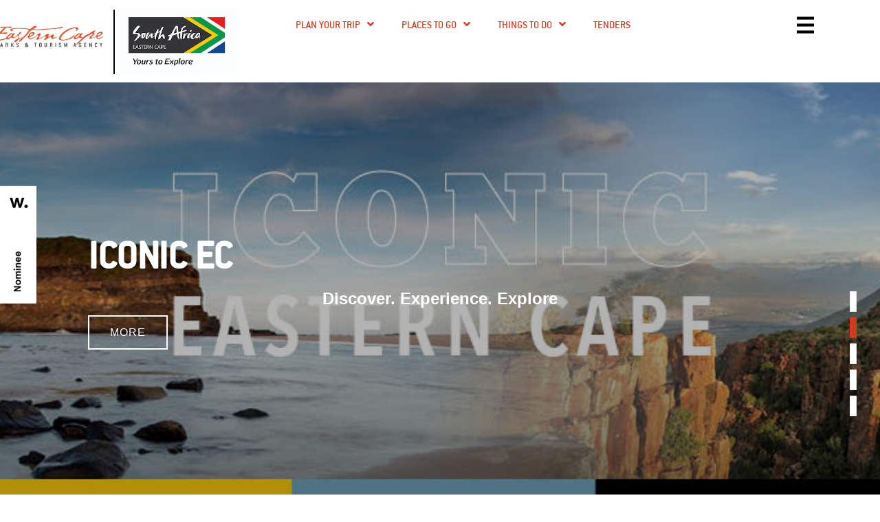

--- FILE ---
content_type: text/html; charset=UTF-8
request_url: https://visiteasterncape.co.za/
body_size: 72595
content:
<!DOCTYPE html>
<html lang="en-ZA">
<head>
<meta charset="UTF-8">
<meta name="viewport" content="width=device-width, initial-scale=1">
	 <link rel="profile" href="https://gmpg.org/xfn/11"> 
	 <title>Home - Visit Eastern Cape</title>
<meta name='robots' content='max-image-preview:large' />

<!-- This site is optimized with the Yoast SEO Premium plugin v12.4 - https://yoast.com/wordpress/plugins/seo/ -->
<meta name="robots" content="max-snippet:-1, max-image-preview:large, max-video-preview:-1"/>
<link rel="canonical" href="https://visiteasterncape.co.za/" />
<meta property="og:locale" content="en_US" />
<meta property="og:type" content="website" />
<meta property="og:title" content="Home - Visit Eastern Cape" />
<meta property="og:description" content="Iconic EC Discover. Experience. Explore More Explore your own backyard More 15 Offbeat Eastern Cape Experiences More Fishing Guide Explore fishing in Eastern Cape Provincial Nature Reserves More Getting Out &amp; About in the Eastern Cape Virtual Tours Find out more EC WINTER BUCKET LIST Find out more ICONIC EASTERN CAPE Find out more Adventure &hellip;" />
<meta property="og:url" content="https://visiteasterncape.co.za/" />
<meta property="og:site_name" content="Visit Eastern Cape" />
<meta name="twitter:card" content="summary_large_image" />
<meta name="twitter:description" content="Iconic EC Discover. Experience. Explore More Explore your own backyard More 15 Offbeat Eastern Cape Experiences More Fishing Guide Explore fishing in Eastern Cape Provincial Nature Reserves More Getting Out &amp; About in the Eastern Cape Virtual Tours Find out more EC WINTER BUCKET LIST Find out more ICONIC EASTERN CAPE Find out more Adventure [&hellip;]" />
<meta name="twitter:title" content="Home - Visit Eastern Cape" />
<meta name="twitter:image" content="https://visiteasterncape.co.za/wp-content/uploads/2025/11/ECPTA-PGA-Web-Banner_2.jpg" />
<script type='application/ld+json' class='yoast-schema-graph yoast-schema-graph--main'>{"@context":"https://schema.org","@graph":[{"@type":"WebSite","@id":"https://visiteasterncape.co.za/#website","url":"https://visiteasterncape.co.za/","name":"Visit Eastern Cape","potentialAction":{"@type":"SearchAction","target":"https://visiteasterncape.co.za/?s={search_term_string}","query-input":"required name=search_term_string"}},{"@type":"ImageObject","@id":"https://visiteasterncape.co.za/#primaryimage","url":"https://visiteasterncape.co.za/wp-content/uploads/2025/11/ECPTA-PGA-Web-Banner_2.jpg","width":1200,"height":400},{"@type":"WebPage","@id":"https://visiteasterncape.co.za/#webpage","url":"https://visiteasterncape.co.za/","inLanguage":"en-ZA","name":"Home - Visit Eastern Cape","isPartOf":{"@id":"https://visiteasterncape.co.za/#website"},"primaryImageOfPage":{"@id":"https://visiteasterncape.co.za/#primaryimage"},"datePublished":"2019-10-24T07:42:41+02:00","dateModified":"2025-11-28T09:09:35+02:00"}]}</script>
<!-- / Yoast SEO Premium plugin. -->

<link rel="alternate" type="application/rss+xml" title="Visit Eastern Cape &raquo; Feed" href="https://visiteasterncape.co.za/feed/" />
<link rel="alternate" type="application/rss+xml" title="Visit Eastern Cape &raquo; Comments Feed" href="https://visiteasterncape.co.za/comments/feed/" />
<script>
window._wpemojiSettings = {"baseUrl":"https:\/\/s.w.org\/images\/core\/emoji\/14.0.0\/72x72\/","ext":".png","svgUrl":"https:\/\/s.w.org\/images\/core\/emoji\/14.0.0\/svg\/","svgExt":".svg","source":{"concatemoji":"https:\/\/visiteasterncape.co.za\/wp-includes\/js\/wp-emoji-release.min.js?ver=6.4.7"}};
/*! This file is auto-generated */
!function(i,n){var o,s,e;function c(e){try{var t={supportTests:e,timestamp:(new Date).valueOf()};sessionStorage.setItem(o,JSON.stringify(t))}catch(e){}}function p(e,t,n){e.clearRect(0,0,e.canvas.width,e.canvas.height),e.fillText(t,0,0);var t=new Uint32Array(e.getImageData(0,0,e.canvas.width,e.canvas.height).data),r=(e.clearRect(0,0,e.canvas.width,e.canvas.height),e.fillText(n,0,0),new Uint32Array(e.getImageData(0,0,e.canvas.width,e.canvas.height).data));return t.every(function(e,t){return e===r[t]})}function u(e,t,n){switch(t){case"flag":return n(e,"\ud83c\udff3\ufe0f\u200d\u26a7\ufe0f","\ud83c\udff3\ufe0f\u200b\u26a7\ufe0f")?!1:!n(e,"\ud83c\uddfa\ud83c\uddf3","\ud83c\uddfa\u200b\ud83c\uddf3")&&!n(e,"\ud83c\udff4\udb40\udc67\udb40\udc62\udb40\udc65\udb40\udc6e\udb40\udc67\udb40\udc7f","\ud83c\udff4\u200b\udb40\udc67\u200b\udb40\udc62\u200b\udb40\udc65\u200b\udb40\udc6e\u200b\udb40\udc67\u200b\udb40\udc7f");case"emoji":return!n(e,"\ud83e\udef1\ud83c\udffb\u200d\ud83e\udef2\ud83c\udfff","\ud83e\udef1\ud83c\udffb\u200b\ud83e\udef2\ud83c\udfff")}return!1}function f(e,t,n){var r="undefined"!=typeof WorkerGlobalScope&&self instanceof WorkerGlobalScope?new OffscreenCanvas(300,150):i.createElement("canvas"),a=r.getContext("2d",{willReadFrequently:!0}),o=(a.textBaseline="top",a.font="600 32px Arial",{});return e.forEach(function(e){o[e]=t(a,e,n)}),o}function t(e){var t=i.createElement("script");t.src=e,t.defer=!0,i.head.appendChild(t)}"undefined"!=typeof Promise&&(o="wpEmojiSettingsSupports",s=["flag","emoji"],n.supports={everything:!0,everythingExceptFlag:!0},e=new Promise(function(e){i.addEventListener("DOMContentLoaded",e,{once:!0})}),new Promise(function(t){var n=function(){try{var e=JSON.parse(sessionStorage.getItem(o));if("object"==typeof e&&"number"==typeof e.timestamp&&(new Date).valueOf()<e.timestamp+604800&&"object"==typeof e.supportTests)return e.supportTests}catch(e){}return null}();if(!n){if("undefined"!=typeof Worker&&"undefined"!=typeof OffscreenCanvas&&"undefined"!=typeof URL&&URL.createObjectURL&&"undefined"!=typeof Blob)try{var e="postMessage("+f.toString()+"("+[JSON.stringify(s),u.toString(),p.toString()].join(",")+"));",r=new Blob([e],{type:"text/javascript"}),a=new Worker(URL.createObjectURL(r),{name:"wpTestEmojiSupports"});return void(a.onmessage=function(e){c(n=e.data),a.terminate(),t(n)})}catch(e){}c(n=f(s,u,p))}t(n)}).then(function(e){for(var t in e)n.supports[t]=e[t],n.supports.everything=n.supports.everything&&n.supports[t],"flag"!==t&&(n.supports.everythingExceptFlag=n.supports.everythingExceptFlag&&n.supports[t]);n.supports.everythingExceptFlag=n.supports.everythingExceptFlag&&!n.supports.flag,n.DOMReady=!1,n.readyCallback=function(){n.DOMReady=!0}}).then(function(){return e}).then(function(){var e;n.supports.everything||(n.readyCallback(),(e=n.source||{}).concatemoji?t(e.concatemoji):e.wpemoji&&e.twemoji&&(t(e.twemoji),t(e.wpemoji)))}))}((window,document),window._wpemojiSettings);
</script>
<link rel="preload" href="https://visiteasterncape.co.za/wp-content/plugins/jet-menu/integration/themes/astra/assets/css/style.css"  as='style' onload="this.onload=null;this.rel='stylesheet'" />
<link rel='stylesheet' id='astra-theme-css-css' href='https://visiteasterncape.co.za/wp-content/themes/astra/assets/css/minified/style.min.css?ver=4.6.5' media='all' />
<style id='astra-theme-css-inline-css'>
:root{--ast-container-default-xlg-padding:3em;--ast-container-default-lg-padding:3em;--ast-container-default-slg-padding:2em;--ast-container-default-md-padding:3em;--ast-container-default-sm-padding:3em;--ast-container-default-xs-padding:2.4em;--ast-container-default-xxs-padding:1.8em;--ast-code-block-background:#EEEEEE;--ast-comment-inputs-background:#FAFAFA;--ast-normal-container-width:1200px;--ast-narrow-container-width:750px;--ast-blog-title-font-weight:normal;--ast-blog-meta-weight:inherit;}html{font-size:93.75%;}a{color:var(--ast-global-color-0);}a:hover,a:focus{color:var(--ast-global-color-1);}body,button,input,select,textarea,.ast-button,.ast-custom-button{font-family:-apple-system,BlinkMacSystemFont,Segoe UI,Roboto,Oxygen-Sans,Ubuntu,Cantarell,Helvetica Neue,sans-serif;font-weight:inherit;font-size:15px;font-size:1rem;line-height:var(--ast-body-line-height,1.65em);}blockquote{color:var(--ast-global-color-3);}h1,.entry-content h1,h2,.entry-content h2,h3,.entry-content h3,h4,.entry-content h4,h5,.entry-content h5,h6,.entry-content h6,.site-title,.site-title a{font-weight:600;}.site-title{font-size:35px;font-size:2.3333333333333rem;display:block;}.site-header .site-description{font-size:15px;font-size:1rem;display:none;}.entry-title{font-size:26px;font-size:1.7333333333333rem;}.archive .ast-article-post .ast-article-inner,.blog .ast-article-post .ast-article-inner,.archive .ast-article-post .ast-article-inner:hover,.blog .ast-article-post .ast-article-inner:hover{overflow:hidden;}h1,.entry-content h1{font-size:50px;font-size:3.3333333333333rem;line-height:1.4em;}h2,.entry-content h2{font-size:40px;font-size:2.6666666666667rem;line-height:1.3em;}h3,.entry-content h3{font-size:30px;font-size:2rem;line-height:1.3em;}h4,.entry-content h4{font-size:24px;font-size:1.6rem;line-height:1.2em;}h5,.entry-content h5{font-size:20px;font-size:1.3333333333333rem;line-height:1.2em;}h6,.entry-content h6{font-size:16px;font-size:1.0666666666667rem;line-height:1.25em;}::selection{background-color:var(--ast-global-color-0);color:#ffffff;}body,h1,.entry-title a,.entry-content h1,h2,.entry-content h2,h3,.entry-content h3,h4,.entry-content h4,h5,.entry-content h5,h6,.entry-content h6{color:var(--ast-global-color-3);}.tagcloud a:hover,.tagcloud a:focus,.tagcloud a.current-item{color:#ffffff;border-color:var(--ast-global-color-0);background-color:var(--ast-global-color-0);}input:focus,input[type="text"]:focus,input[type="email"]:focus,input[type="url"]:focus,input[type="password"]:focus,input[type="reset"]:focus,input[type="search"]:focus,textarea:focus{border-color:var(--ast-global-color-0);}input[type="radio"]:checked,input[type=reset],input[type="checkbox"]:checked,input[type="checkbox"]:hover:checked,input[type="checkbox"]:focus:checked,input[type=range]::-webkit-slider-thumb{border-color:var(--ast-global-color-0);background-color:var(--ast-global-color-0);box-shadow:none;}.site-footer a:hover + .post-count,.site-footer a:focus + .post-count{background:var(--ast-global-color-0);border-color:var(--ast-global-color-0);}.single .nav-links .nav-previous,.single .nav-links .nav-next{color:var(--ast-global-color-0);}.entry-meta,.entry-meta *{line-height:1.45;color:var(--ast-global-color-0);}.entry-meta a:not(.ast-button):hover,.entry-meta a:not(.ast-button):hover *,.entry-meta a:not(.ast-button):focus,.entry-meta a:not(.ast-button):focus *,.page-links > .page-link,.page-links .page-link:hover,.post-navigation a:hover{color:var(--ast-global-color-1);}#cat option,.secondary .calendar_wrap thead a,.secondary .calendar_wrap thead a:visited{color:var(--ast-global-color-0);}.secondary .calendar_wrap #today,.ast-progress-val span{background:var(--ast-global-color-0);}.secondary a:hover + .post-count,.secondary a:focus + .post-count{background:var(--ast-global-color-0);border-color:var(--ast-global-color-0);}.calendar_wrap #today > a{color:#ffffff;}.page-links .page-link,.single .post-navigation a{color:var(--ast-global-color-0);}.ast-search-menu-icon .search-form button.search-submit{padding:0 4px;}.ast-search-menu-icon form.search-form{padding-right:0;}.ast-search-menu-icon.slide-search input.search-field{width:0;}.ast-header-search .ast-search-menu-icon.ast-dropdown-active .search-form,.ast-header-search .ast-search-menu-icon.ast-dropdown-active .search-field:focus{transition:all 0.2s;}.search-form input.search-field:focus{outline:none;}.ast-archive-title{color:var(--ast-global-color-2);}.widget-title,.widget .wp-block-heading{font-size:21px;font-size:1.4rem;color:var(--ast-global-color-2);}.ast-single-post .entry-content a,.ast-comment-content a:not(.ast-comment-edit-reply-wrap a){text-decoration:underline;}.ast-single-post .wp-block-button .wp-block-button__link,.ast-single-post .elementor-button-wrapper .elementor-button,.ast-single-post .entry-content .uagb-tab a,.ast-single-post .entry-content .uagb-ifb-cta a,.ast-single-post .entry-content .wp-block-uagb-buttons a,.ast-single-post .entry-content .uabb-module-content a,.ast-single-post .entry-content .uagb-post-grid a,.ast-single-post .entry-content .uagb-timeline a,.ast-single-post .entry-content .uagb-toc__wrap a,.ast-single-post .entry-content .uagb-taxomony-box a,.ast-single-post .entry-content .woocommerce a,.entry-content .wp-block-latest-posts > li > a,.ast-single-post .entry-content .wp-block-file__button,li.ast-post-filter-single,.ast-single-post .wp-block-buttons .wp-block-button.is-style-outline .wp-block-button__link,.ast-single-post .ast-comment-content .comment-reply-link,.ast-single-post .ast-comment-content .comment-edit-link{text-decoration:none;}.ast-search-menu-icon.slide-search a:focus-visible:focus-visible,.astra-search-icon:focus-visible,#close:focus-visible,a:focus-visible,.ast-menu-toggle:focus-visible,.site .skip-link:focus-visible,.wp-block-loginout input:focus-visible,.wp-block-search.wp-block-search__button-inside .wp-block-search__inside-wrapper,.ast-header-navigation-arrow:focus-visible,.woocommerce .wc-proceed-to-checkout > .checkout-button:focus-visible,.woocommerce .woocommerce-MyAccount-navigation ul li a:focus-visible,.ast-orders-table__row .ast-orders-table__cell:focus-visible,.woocommerce .woocommerce-order-details .order-again > .button:focus-visible,.woocommerce .woocommerce-message a.button.wc-forward:focus-visible,.woocommerce #minus_qty:focus-visible,.woocommerce #plus_qty:focus-visible,a#ast-apply-coupon:focus-visible,.woocommerce .woocommerce-info a:focus-visible,.woocommerce .astra-shop-summary-wrap a:focus-visible,.woocommerce a.wc-forward:focus-visible,#ast-apply-coupon:focus-visible,.woocommerce-js .woocommerce-mini-cart-item a.remove:focus-visible,#close:focus-visible,.button.search-submit:focus-visible,#search_submit:focus,.normal-search:focus-visible{outline-style:dotted;outline-color:inherit;outline-width:thin;}input:focus,input[type="text"]:focus,input[type="email"]:focus,input[type="url"]:focus,input[type="password"]:focus,input[type="reset"]:focus,input[type="search"]:focus,input[type="number"]:focus,textarea:focus,.wp-block-search__input:focus,[data-section="section-header-mobile-trigger"] .ast-button-wrap .ast-mobile-menu-trigger-minimal:focus,.ast-mobile-popup-drawer.active .menu-toggle-close:focus,.woocommerce-ordering select.orderby:focus,#ast-scroll-top:focus,#coupon_code:focus,.woocommerce-page #comment:focus,.woocommerce #reviews #respond input#submit:focus,.woocommerce a.add_to_cart_button:focus,.woocommerce .button.single_add_to_cart_button:focus,.woocommerce .woocommerce-cart-form button:focus,.woocommerce .woocommerce-cart-form__cart-item .quantity .qty:focus,.woocommerce .woocommerce-billing-fields .woocommerce-billing-fields__field-wrapper .woocommerce-input-wrapper > .input-text:focus,.woocommerce #order_comments:focus,.woocommerce #place_order:focus,.woocommerce .woocommerce-address-fields .woocommerce-address-fields__field-wrapper .woocommerce-input-wrapper > .input-text:focus,.woocommerce .woocommerce-MyAccount-content form button:focus,.woocommerce .woocommerce-MyAccount-content .woocommerce-EditAccountForm .woocommerce-form-row .woocommerce-Input.input-text:focus,.woocommerce .ast-woocommerce-container .woocommerce-pagination ul.page-numbers li a:focus,body #content .woocommerce form .form-row .select2-container--default .select2-selection--single:focus,#ast-coupon-code:focus,.woocommerce.woocommerce-js .quantity input[type=number]:focus,.woocommerce-js .woocommerce-mini-cart-item .quantity input[type=number]:focus,.woocommerce p#ast-coupon-trigger:focus{border-style:dotted;border-color:inherit;border-width:thin;}input{outline:none;}.main-header-menu .menu-link,.ast-header-custom-item a{color:var(--ast-global-color-3);}.main-header-menu .menu-item:hover > .menu-link,.main-header-menu .menu-item:hover > .ast-menu-toggle,.main-header-menu .ast-masthead-custom-menu-items a:hover,.main-header-menu .menu-item.focus > .menu-link,.main-header-menu .menu-item.focus > .ast-menu-toggle,.main-header-menu .current-menu-item > .menu-link,.main-header-menu .current-menu-ancestor > .menu-link,.main-header-menu .current-menu-item > .ast-menu-toggle,.main-header-menu .current-menu-ancestor > .ast-menu-toggle{color:var(--ast-global-color-0);}.header-main-layout-3 .ast-main-header-bar-alignment{margin-right:auto;}.header-main-layout-2 .site-header-section-left .ast-site-identity{text-align:left;}.ast-logo-title-inline .site-logo-img{padding-right:1em;}body .ast-oembed-container *{position:absolute;top:0;width:100%;height:100%;left:0;}body .wp-block-embed-pocket-casts .ast-oembed-container *{position:unset;}.ast-header-break-point .ast-mobile-menu-buttons-minimal.menu-toggle{background:transparent;color:var(--ast-global-color-0);}.ast-header-break-point .ast-mobile-menu-buttons-outline.menu-toggle{background:transparent;border:1px solid var(--ast-global-color-0);color:var(--ast-global-color-0);}.ast-header-break-point .ast-mobile-menu-buttons-fill.menu-toggle{background:var(--ast-global-color-0);}.ast-single-post-featured-section + article {margin-top: 2em;}.site-content .ast-single-post-featured-section img {width: 100%;overflow: hidden;object-fit: cover;}.site > .ast-single-related-posts-container {margin-top: 0;}@media (min-width: 769px) {.ast-desktop .ast-container--narrow {max-width: var(--ast-narrow-container-width);margin: 0 auto;}}.ast-page-builder-template .hentry {margin: 0;}.ast-page-builder-template .site-content > .ast-container {max-width: 100%;padding: 0;}.ast-page-builder-template .site .site-content #primary {padding: 0;margin: 0;}.ast-page-builder-template .no-results {text-align: center;margin: 4em auto;}.ast-page-builder-template .ast-pagination {padding: 2em;}.ast-page-builder-template .entry-header.ast-no-title.ast-no-thumbnail {margin-top: 0;}.ast-page-builder-template .entry-header.ast-header-without-markup {margin-top: 0;margin-bottom: 0;}.ast-page-builder-template .entry-header.ast-no-title.ast-no-meta {margin-bottom: 0;}.ast-page-builder-template.single .post-navigation {padding-bottom: 2em;}.ast-page-builder-template.single-post .site-content > .ast-container {max-width: 100%;}.ast-page-builder-template .entry-header {margin-top: 2em;margin-left: auto;margin-right: auto;}.ast-page-builder-template .ast-archive-description {margin: 2em auto 0;padding-left: 20px;padding-right: 20px;}.ast-page-builder-template .ast-row {margin-left: 0;margin-right: 0;}.single.ast-page-builder-template .entry-header + .entry-content {margin-bottom: 2em;}@media(min-width: 768px) {.ast-page-builder-template.archive.ast-right-sidebar .ast-row article,.ast-page-builder-template.archive.ast-left-sidebar .ast-row article {padding-left: 0;padding-right: 0;}}.footer-adv .footer-adv-overlay{border-top-style:solid;border-top-color:#7a7a7a;}.wp-block-buttons.aligncenter{justify-content:center;}.wp-block-button.is-style-outline .wp-block-button__link.wp-element-button,.ast-outline-button{font-family:inherit;font-weight:inherit;line-height:1em;}.entry-content[ast-blocks-layout] > figure{margin-bottom:1em;}#page{display:flex;flex-direction:column;min-height:100vh;}.ast-404-layout-1 h1.page-title{color:var(--ast-global-color-2);}.single .post-navigation a{line-height:1em;height:inherit;}.error-404 .page-sub-title{font-size:1.5rem;font-weight:inherit;}.search .site-content .content-area .search-form{margin-bottom:0;}#page .site-content{flex-grow:1;}.widget{margin-bottom:1.25em;}#secondary li{line-height:1.5em;}#secondary .wp-block-group h2{margin-bottom:0.7em;}#secondary h2{font-size:1.7rem;}.ast-separate-container .ast-article-post,.ast-separate-container .ast-article-single,.ast-separate-container .comment-respond{padding:3em;}.ast-separate-container .ast-article-single .ast-article-single{padding:0;}.ast-article-single .wp-block-post-template-is-layout-grid{padding-left:0;}.ast-separate-container .comments-title,.ast-narrow-container .comments-title{padding:1.5em 2em;}.ast-page-builder-template .comment-form-textarea,.ast-comment-formwrap .ast-grid-common-col{padding:0;}.ast-comment-formwrap{padding:0;display:inline-flex;column-gap:20px;width:100%;margin-left:0;margin-right:0;}.comments-area textarea#comment:focus,.comments-area textarea#comment:active,.comments-area .ast-comment-formwrap input[type="text"]:focus,.comments-area .ast-comment-formwrap input[type="text"]:active {box-shadow:none;outline:none;}.archive.ast-page-builder-template .entry-header{margin-top:2em;}.ast-page-builder-template .ast-comment-formwrap{width:100%;}.entry-title{margin-bottom:0.5em;}.ast-archive-description p{font-size:inherit;font-weight:inherit;line-height:inherit;}.ast-separate-container .ast-comment-list li.depth-1,.hentry{margin-bottom:2em;}@media (min-width:768px){.ast-left-sidebar.ast-page-builder-template #secondary,.archive.ast-right-sidebar.ast-page-builder-template .site-main{padding-left:20px;padding-right:20px;}}@media (max-width:544px){.ast-comment-formwrap.ast-row{column-gap:10px;display:inline-block;}#ast-commentform .ast-grid-common-col{position:relative;width:100%;}}@media (min-width:1201px){.ast-separate-container .ast-article-post,.ast-separate-container .ast-article-single,.ast-separate-container .ast-author-box,.ast-separate-container .ast-404-layout-1,.ast-separate-container .no-results{padding:3em;}}@media (max-width:768px){.ast-separate-container #primary,.ast-separate-container #secondary{padding:1.5em 0;}#primary,#secondary{padding:1.5em 0;margin:0;}.ast-left-sidebar #content > .ast-container{display:flex;flex-direction:column-reverse;width:100%;}}@media (min-width:769px){.ast-separate-container.ast-right-sidebar #primary,.ast-separate-container.ast-left-sidebar #primary{border:0;}.search-no-results.ast-separate-container #primary{margin-bottom:4em;}}.menu-toggle,button,.ast-button,.ast-custom-button,.button,input#submit,input[type="button"],input[type="submit"],input[type="reset"],form[CLASS*="wp-block-search__"].wp-block-search .wp-block-search__inside-wrapper .wp-block-search__button{color:#ffffff;border-color:var(--ast-global-color-0);background-color:var(--ast-global-color-0);padding-top:10px;padding-right:40px;padding-bottom:10px;padding-left:40px;font-family:inherit;font-weight:inherit;}button:focus,.menu-toggle:hover,button:hover,.ast-button:hover,.ast-custom-button:hover .button:hover,.ast-custom-button:hover,input[type=reset]:hover,input[type=reset]:focus,input#submit:hover,input#submit:focus,input[type="button"]:hover,input[type="button"]:focus,input[type="submit"]:hover,input[type="submit"]:focus,form[CLASS*="wp-block-search__"].wp-block-search .wp-block-search__inside-wrapper .wp-block-search__button:hover,form[CLASS*="wp-block-search__"].wp-block-search .wp-block-search__inside-wrapper .wp-block-search__button:focus{color:#ffffff;background-color:var(--ast-global-color-1);border-color:var(--ast-global-color-1);}form[CLASS*="wp-block-search__"].wp-block-search .wp-block-search__inside-wrapper .wp-block-search__button.has-icon{padding-top:calc(10px - 3px);padding-right:calc(40px - 3px);padding-bottom:calc(10px - 3px);padding-left:calc(40px - 3px);}@media (max-width:768px){.ast-mobile-header-stack .main-header-bar .ast-search-menu-icon{display:inline-block;}.ast-header-break-point.ast-header-custom-item-outside .ast-mobile-header-stack .main-header-bar .ast-search-icon{margin:0;}.ast-comment-avatar-wrap img{max-width:2.5em;}.ast-comment-meta{padding:0 1.8888em 1.3333em;}.ast-separate-container .ast-comment-list li.depth-1{padding:1.5em 2.14em;}.ast-separate-container .comment-respond{padding:2em 2.14em;}}@media (min-width:544px){.ast-container{max-width:100%;}}@media (max-width:544px){.ast-separate-container .ast-article-post,.ast-separate-container .ast-article-single,.ast-separate-container .comments-title,.ast-separate-container .ast-archive-description{padding:1.5em 1em;}.ast-separate-container #content .ast-container{padding-left:0.54em;padding-right:0.54em;}.ast-separate-container .ast-comment-list .bypostauthor{padding:.5em;}.ast-search-menu-icon.ast-dropdown-active .search-field{width:170px;}.site-branding img,.site-header .site-logo-img .custom-logo-link img{max-width:100%;}}.ast-separate-container{background-color:var(--ast-global-color-4);;}@media (max-width:768px){.site-title{display:block;}.site-header .site-description{display:none;}h1,.entry-content h1{font-size:30px;}h2,.entry-content h2{font-size:25px;}h3,.entry-content h3{font-size:20px;}}@media (max-width:544px){.site-title{display:block;}.site-header .site-description{display:none;}h1,.entry-content h1{font-size:30px;}h2,.entry-content h2{font-size:25px;}h3,.entry-content h3{font-size:20px;}}@media (max-width:768px){html{font-size:85.5%;}}@media (max-width:544px){html{font-size:85.5%;}}@media (min-width:769px){.ast-container{max-width:1240px;}}@font-face {font-family: "Astra";src: url(https://visiteasterncape.co.za/wp-content/themes/astra/assets/fonts/astra.woff) format("woff"),url(https://visiteasterncape.co.za/wp-content/themes/astra/assets/fonts/astra.ttf) format("truetype"),url(https://visiteasterncape.co.za/wp-content/themes/astra/assets/fonts/astra.svg#astra) format("svg");font-weight: normal;font-style: normal;font-display: fallback;}@media (max-width:921px) {.main-header-bar .main-header-bar-navigation{display:none;}}.ast-desktop .main-header-menu.submenu-with-border .sub-menu,.ast-desktop .main-header-menu.submenu-with-border .astra-full-megamenu-wrapper{border-color:var(--ast-global-color-0);}.ast-desktop .main-header-menu.submenu-with-border .sub-menu{border-top-width:2px;border-style:solid;}.ast-desktop .main-header-menu.submenu-with-border .sub-menu .sub-menu{top:-2px;}.ast-desktop .main-header-menu.submenu-with-border .sub-menu .menu-link,.ast-desktop .main-header-menu.submenu-with-border .children .menu-link{border-bottom-width:0px;border-style:solid;border-color:#eaeaea;}@media (min-width:769px){.main-header-menu .sub-menu .menu-item.ast-left-align-sub-menu:hover > .sub-menu,.main-header-menu .sub-menu .menu-item.ast-left-align-sub-menu.focus > .sub-menu{margin-left:-0px;}}.ast-small-footer{border-top-style:solid;border-top-width:1px;border-top-color:#7a7a7a;}.ast-small-footer-wrap{text-align:center;}.site .comments-area{padding-bottom:3em;}.ast-header-break-point.ast-header-custom-item-inside .main-header-bar .main-header-bar-navigation .ast-search-icon {display: none;}.ast-header-break-point.ast-header-custom-item-inside .main-header-bar .ast-search-menu-icon .search-form {padding: 0;display: block;overflow: hidden;}.ast-header-break-point .ast-header-custom-item .widget:last-child {margin-bottom: 1em;}.ast-header-custom-item .widget {margin: 0.5em;display: inline-block;vertical-align: middle;}.ast-header-custom-item .widget p {margin-bottom: 0;}.ast-header-custom-item .widget li {width: auto;}.ast-header-custom-item-inside .button-custom-menu-item .menu-link {display: none;}.ast-header-custom-item-inside.ast-header-break-point .button-custom-menu-item .ast-custom-button-link {display: none;}.ast-header-custom-item-inside.ast-header-break-point .button-custom-menu-item .menu-link {display: block;}.ast-header-break-point.ast-header-custom-item-outside .main-header-bar .ast-search-icon {margin-right: 1em;}.ast-header-break-point.ast-header-custom-item-inside .main-header-bar .ast-search-menu-icon .search-field,.ast-header-break-point.ast-header-custom-item-inside .main-header-bar .ast-search-menu-icon.ast-inline-search .search-field {width: 100%;padding-right: 5.5em;}.ast-header-break-point.ast-header-custom-item-inside .main-header-bar .ast-search-menu-icon .search-submit {display: block;position: absolute;height: 100%;top: 0;right: 0;padding: 0 1em;border-radius: 0;}.ast-header-break-point .ast-header-custom-item .ast-masthead-custom-menu-items {padding-left: 20px;padding-right: 20px;margin-bottom: 1em;margin-top: 1em;}.ast-header-custom-item-inside.ast-header-break-point .button-custom-menu-item {padding-left: 0;padding-right: 0;margin-top: 0;margin-bottom: 0;}.astra-icon-down_arrow::after {content: "\e900";font-family: Astra;}.astra-icon-close::after {content: "\e5cd";font-family: Astra;}.astra-icon-drag_handle::after {content: "\e25d";font-family: Astra;}.astra-icon-format_align_justify::after {content: "\e235";font-family: Astra;}.astra-icon-menu::after {content: "\e5d2";font-family: Astra;}.astra-icon-reorder::after {content: "\e8fe";font-family: Astra;}.astra-icon-search::after {content: "\e8b6";font-family: Astra;}.astra-icon-zoom_in::after {content: "\e56b";font-family: Astra;}.astra-icon-check-circle::after {content: "\e901";font-family: Astra;}.astra-icon-shopping-cart::after {content: "\f07a";font-family: Astra;}.astra-icon-shopping-bag::after {content: "\f290";font-family: Astra;}.astra-icon-shopping-basket::after {content: "\f291";font-family: Astra;}.astra-icon-circle-o::after {content: "\e903";font-family: Astra;}.astra-icon-certificate::after {content: "\e902";font-family: Astra;}.wp-block-file {display: flex;align-items: center;flex-wrap: wrap;justify-content: space-between;}.wp-block-pullquote {border: none;}.wp-block-pullquote blockquote::before {content: "\201D";font-family: "Helvetica",sans-serif;display: flex;transform: rotate( 180deg );font-size: 6rem;font-style: normal;line-height: 1;font-weight: bold;align-items: center;justify-content: center;}.has-text-align-right > blockquote::before {justify-content: flex-start;}.has-text-align-left > blockquote::before {justify-content: flex-end;}figure.wp-block-pullquote.is-style-solid-color blockquote {max-width: 100%;text-align: inherit;}html body {--wp--custom--ast-default-block-top-padding: 3em;--wp--custom--ast-default-block-right-padding: 3em;--wp--custom--ast-default-block-bottom-padding: 3em;--wp--custom--ast-default-block-left-padding: 3em;--wp--custom--ast-container-width: 1200px;--wp--custom--ast-content-width-size: 1200px;--wp--custom--ast-wide-width-size: calc(1200px + var(--wp--custom--ast-default-block-left-padding) + var(--wp--custom--ast-default-block-right-padding));}.ast-narrow-container {--wp--custom--ast-content-width-size: 750px;--wp--custom--ast-wide-width-size: 750px;}@media(max-width: 768px) {html body {--wp--custom--ast-default-block-top-padding: 3em;--wp--custom--ast-default-block-right-padding: 2em;--wp--custom--ast-default-block-bottom-padding: 3em;--wp--custom--ast-default-block-left-padding: 2em;}}@media(max-width: 544px) {html body {--wp--custom--ast-default-block-top-padding: 3em;--wp--custom--ast-default-block-right-padding: 1.5em;--wp--custom--ast-default-block-bottom-padding: 3em;--wp--custom--ast-default-block-left-padding: 1.5em;}}.entry-content > .wp-block-group,.entry-content > .wp-block-cover,.entry-content > .wp-block-columns {padding-top: var(--wp--custom--ast-default-block-top-padding);padding-right: var(--wp--custom--ast-default-block-right-padding);padding-bottom: var(--wp--custom--ast-default-block-bottom-padding);padding-left: var(--wp--custom--ast-default-block-left-padding);}.ast-plain-container.ast-no-sidebar .entry-content > .alignfull,.ast-page-builder-template .ast-no-sidebar .entry-content > .alignfull {margin-left: calc( -50vw + 50%);margin-right: calc( -50vw + 50%);max-width: 100vw;width: 100vw;}.ast-plain-container.ast-no-sidebar .entry-content .alignfull .alignfull,.ast-page-builder-template.ast-no-sidebar .entry-content .alignfull .alignfull,.ast-plain-container.ast-no-sidebar .entry-content .alignfull .alignwide,.ast-page-builder-template.ast-no-sidebar .entry-content .alignfull .alignwide,.ast-plain-container.ast-no-sidebar .entry-content .alignwide .alignfull,.ast-page-builder-template.ast-no-sidebar .entry-content .alignwide .alignfull,.ast-plain-container.ast-no-sidebar .entry-content .alignwide .alignwide,.ast-page-builder-template.ast-no-sidebar .entry-content .alignwide .alignwide,.ast-plain-container.ast-no-sidebar .entry-content .wp-block-column .alignfull,.ast-page-builder-template.ast-no-sidebar .entry-content .wp-block-column .alignfull,.ast-plain-container.ast-no-sidebar .entry-content .wp-block-column .alignwide,.ast-page-builder-template.ast-no-sidebar .entry-content .wp-block-column .alignwide {margin-left: auto;margin-right: auto;width: 100%;}[ast-blocks-layout] .wp-block-separator:not(.is-style-dots) {height: 0;}[ast-blocks-layout] .wp-block-separator {margin: 20px auto;}[ast-blocks-layout] .wp-block-separator:not(.is-style-wide):not(.is-style-dots) {max-width: 100px;}[ast-blocks-layout] .wp-block-separator.has-background {padding: 0;}.entry-content[ast-blocks-layout] > * {max-width: var(--wp--custom--ast-content-width-size);margin-left: auto;margin-right: auto;}.entry-content[ast-blocks-layout] > .alignwide {max-width: var(--wp--custom--ast-wide-width-size);}.entry-content[ast-blocks-layout] .alignfull {max-width: none;}.entry-content .wp-block-columns {margin-bottom: 0;}blockquote {margin: 1.5em;border-color: rgba(0,0,0,0.05);}.wp-block-quote:not(.has-text-align-right):not(.has-text-align-center) {border-left: 5px solid rgba(0,0,0,0.05);}.has-text-align-right > blockquote,blockquote.has-text-align-right {border-right: 5px solid rgba(0,0,0,0.05);}.has-text-align-left > blockquote,blockquote.has-text-align-left {border-left: 5px solid rgba(0,0,0,0.05);}.wp-block-site-tagline,.wp-block-latest-posts .read-more {margin-top: 15px;}.wp-block-loginout p label {display: block;}.wp-block-loginout p:not(.login-remember):not(.login-submit) input {width: 100%;}.wp-block-loginout input:focus {border-color: transparent;}.wp-block-loginout input:focus {outline: thin dotted;}.entry-content .wp-block-media-text .wp-block-media-text__content {padding: 0 0 0 8%;}.entry-content .wp-block-media-text.has-media-on-the-right .wp-block-media-text__content {padding: 0 8% 0 0;}.entry-content .wp-block-media-text.has-background .wp-block-media-text__content {padding: 8%;}.entry-content .wp-block-cover:not([class*="background-color"]) .wp-block-cover__inner-container,.entry-content .wp-block-cover:not([class*="background-color"]) .wp-block-cover-image-text,.entry-content .wp-block-cover:not([class*="background-color"]) .wp-block-cover-text,.entry-content .wp-block-cover-image:not([class*="background-color"]) .wp-block-cover__inner-container,.entry-content .wp-block-cover-image:not([class*="background-color"]) .wp-block-cover-image-text,.entry-content .wp-block-cover-image:not([class*="background-color"]) .wp-block-cover-text {color: var(--ast-global-color-5);}.wp-block-loginout .login-remember input {width: 1.1rem;height: 1.1rem;margin: 0 5px 4px 0;vertical-align: middle;}.wp-block-latest-posts > li > *:first-child,.wp-block-latest-posts:not(.is-grid) > li:first-child {margin-top: 0;}.wp-block-search__inside-wrapper .wp-block-search__input {padding: 0 10px;color: var(--ast-global-color-3);background: var(--ast-global-color-5);border-color: var(--ast-border-color);}.wp-block-latest-posts .read-more {margin-bottom: 1.5em;}.wp-block-search__no-button .wp-block-search__inside-wrapper .wp-block-search__input {padding-top: 5px;padding-bottom: 5px;}.wp-block-latest-posts .wp-block-latest-posts__post-date,.wp-block-latest-posts .wp-block-latest-posts__post-author {font-size: 1rem;}.wp-block-latest-posts > li > *,.wp-block-latest-posts:not(.is-grid) > li {margin-top: 12px;margin-bottom: 12px;}.ast-page-builder-template .entry-content[ast-blocks-layout] > *,.ast-page-builder-template .entry-content[ast-blocks-layout] > .alignfull > * {max-width: none;}.ast-page-builder-template .entry-content[ast-blocks-layout] > .alignwide > * {max-width: var(--wp--custom--ast-wide-width-size);}.ast-page-builder-template .entry-content[ast-blocks-layout] > .inherit-container-width > *,.ast-page-builder-template .entry-content[ast-blocks-layout] > * > *,.entry-content[ast-blocks-layout] > .wp-block-cover .wp-block-cover__inner-container {max-width: var(--wp--custom--ast-content-width-size);margin-left: auto;margin-right: auto;}.entry-content[ast-blocks-layout] .wp-block-cover:not(.alignleft):not(.alignright) {width: auto;}@media(max-width: 1200px) {.ast-separate-container .entry-content > .alignfull,.ast-separate-container .entry-content[ast-blocks-layout] > .alignwide,.ast-plain-container .entry-content[ast-blocks-layout] > .alignwide,.ast-plain-container .entry-content .alignfull {margin-left: calc(-1 * min(var(--ast-container-default-xlg-padding),20px)) ;margin-right: calc(-1 * min(var(--ast-container-default-xlg-padding),20px));}}@media(min-width: 1201px) {.ast-separate-container .entry-content > .alignfull {margin-left: calc(-1 * var(--ast-container-default-xlg-padding) );margin-right: calc(-1 * var(--ast-container-default-xlg-padding) );}.ast-separate-container .entry-content[ast-blocks-layout] > .alignwide,.ast-plain-container .entry-content[ast-blocks-layout] > .alignwide {margin-left: calc(-1 * var(--wp--custom--ast-default-block-left-padding) );margin-right: calc(-1 * var(--wp--custom--ast-default-block-right-padding) );}}@media(min-width: 768px) {.ast-separate-container .entry-content .wp-block-group.alignwide:not(.inherit-container-width) > :where(:not(.alignleft):not(.alignright)),.ast-plain-container .entry-content .wp-block-group.alignwide:not(.inherit-container-width) > :where(:not(.alignleft):not(.alignright)) {max-width: calc( var(--wp--custom--ast-content-width-size) + 80px );}.ast-plain-container.ast-right-sidebar .entry-content[ast-blocks-layout] .alignfull,.ast-plain-container.ast-left-sidebar .entry-content[ast-blocks-layout] .alignfull {margin-left: -60px;margin-right: -60px;}}@media(min-width: 544px) {.entry-content > .alignleft {margin-right: 20px;}.entry-content > .alignright {margin-left: 20px;}}@media (max-width:544px){.wp-block-columns .wp-block-column:not(:last-child){margin-bottom:20px;}.wp-block-latest-posts{margin:0;}}@media( max-width: 600px ) {.entry-content .wp-block-media-text .wp-block-media-text__content,.entry-content .wp-block-media-text.has-media-on-the-right .wp-block-media-text__content {padding: 8% 0 0;}.entry-content .wp-block-media-text.has-background .wp-block-media-text__content {padding: 8%;}}.ast-page-builder-template .entry-header {padding-left: 0;}.ast-narrow-container .site-content .wp-block-uagb-image--align-full .wp-block-uagb-image__figure {max-width: 100%;margin-left: auto;margin-right: auto;}:root .has-ast-global-color-0-color{color:var(--ast-global-color-0);}:root .has-ast-global-color-0-background-color{background-color:var(--ast-global-color-0);}:root .wp-block-button .has-ast-global-color-0-color{color:var(--ast-global-color-0);}:root .wp-block-button .has-ast-global-color-0-background-color{background-color:var(--ast-global-color-0);}:root .has-ast-global-color-1-color{color:var(--ast-global-color-1);}:root .has-ast-global-color-1-background-color{background-color:var(--ast-global-color-1);}:root .wp-block-button .has-ast-global-color-1-color{color:var(--ast-global-color-1);}:root .wp-block-button .has-ast-global-color-1-background-color{background-color:var(--ast-global-color-1);}:root .has-ast-global-color-2-color{color:var(--ast-global-color-2);}:root .has-ast-global-color-2-background-color{background-color:var(--ast-global-color-2);}:root .wp-block-button .has-ast-global-color-2-color{color:var(--ast-global-color-2);}:root .wp-block-button .has-ast-global-color-2-background-color{background-color:var(--ast-global-color-2);}:root .has-ast-global-color-3-color{color:var(--ast-global-color-3);}:root .has-ast-global-color-3-background-color{background-color:var(--ast-global-color-3);}:root .wp-block-button .has-ast-global-color-3-color{color:var(--ast-global-color-3);}:root .wp-block-button .has-ast-global-color-3-background-color{background-color:var(--ast-global-color-3);}:root .has-ast-global-color-4-color{color:var(--ast-global-color-4);}:root .has-ast-global-color-4-background-color{background-color:var(--ast-global-color-4);}:root .wp-block-button .has-ast-global-color-4-color{color:var(--ast-global-color-4);}:root .wp-block-button .has-ast-global-color-4-background-color{background-color:var(--ast-global-color-4);}:root .has-ast-global-color-5-color{color:var(--ast-global-color-5);}:root .has-ast-global-color-5-background-color{background-color:var(--ast-global-color-5);}:root .wp-block-button .has-ast-global-color-5-color{color:var(--ast-global-color-5);}:root .wp-block-button .has-ast-global-color-5-background-color{background-color:var(--ast-global-color-5);}:root .has-ast-global-color-6-color{color:var(--ast-global-color-6);}:root .has-ast-global-color-6-background-color{background-color:var(--ast-global-color-6);}:root .wp-block-button .has-ast-global-color-6-color{color:var(--ast-global-color-6);}:root .wp-block-button .has-ast-global-color-6-background-color{background-color:var(--ast-global-color-6);}:root .has-ast-global-color-7-color{color:var(--ast-global-color-7);}:root .has-ast-global-color-7-background-color{background-color:var(--ast-global-color-7);}:root .wp-block-button .has-ast-global-color-7-color{color:var(--ast-global-color-7);}:root .wp-block-button .has-ast-global-color-7-background-color{background-color:var(--ast-global-color-7);}:root .has-ast-global-color-8-color{color:var(--ast-global-color-8);}:root .has-ast-global-color-8-background-color{background-color:var(--ast-global-color-8);}:root .wp-block-button .has-ast-global-color-8-color{color:var(--ast-global-color-8);}:root .wp-block-button .has-ast-global-color-8-background-color{background-color:var(--ast-global-color-8);}:root{--ast-global-color-0:#0170B9;--ast-global-color-1:#3a3a3a;--ast-global-color-2:#3a3a3a;--ast-global-color-3:#4B4F58;--ast-global-color-4:#F5F5F5;--ast-global-color-5:#FFFFFF;--ast-global-color-6:#E5E5E5;--ast-global-color-7:#424242;--ast-global-color-8:#000000;}:root {--ast-border-color : var(--ast-global-color-6);}.ast-single-entry-banner {-js-display: flex;display: flex;flex-direction: column;justify-content: center;text-align: center;position: relative;background: #eeeeee;}.ast-single-entry-banner[data-banner-layout="layout-1"] {max-width: 1200px;background: inherit;padding: 20px 0;}.ast-single-entry-banner[data-banner-width-type="custom"] {margin: 0 auto;width: 100%;}.ast-single-entry-banner + .site-content .entry-header {margin-bottom: 0;}.site .ast-author-avatar {--ast-author-avatar-size: ;}a.ast-underline-text {text-decoration: underline;}.ast-container > .ast-terms-link {position: relative;display: block;}a.ast-button.ast-badge-tax {padding: 4px 8px;border-radius: 3px;font-size: inherit;}header.entry-header > *:not(:last-child){margin-bottom:10px;}.ast-archive-entry-banner {-js-display: flex;display: flex;flex-direction: column;justify-content: center;text-align: center;position: relative;background: #eeeeee;}.ast-archive-entry-banner[data-banner-width-type="custom"] {margin: 0 auto;width: 100%;}.ast-archive-entry-banner[data-banner-layout="layout-1"] {background: inherit;padding: 20px 0;text-align: left;}body.archive .ast-archive-description{max-width:1200px;width:100%;text-align:left;padding-top:3em;padding-right:3em;padding-bottom:3em;padding-left:3em;}body.archive .ast-archive-description .ast-archive-title,body.archive .ast-archive-description .ast-archive-title *{font-size:40px;font-size:2.6666666666667rem;}body.archive .ast-archive-description > *:not(:last-child){margin-bottom:10px;}@media (max-width:768px){body.archive .ast-archive-description{text-align:left;}}@media (max-width:544px){body.archive .ast-archive-description{text-align:left;}}.ast-breadcrumbs .trail-browse,.ast-breadcrumbs .trail-items,.ast-breadcrumbs .trail-items li{display:inline-block;margin:0;padding:0;border:none;background:inherit;text-indent:0;text-decoration:none;}.ast-breadcrumbs .trail-browse{font-size:inherit;font-style:inherit;font-weight:inherit;color:inherit;}.ast-breadcrumbs .trail-items{list-style:none;}.trail-items li::after{padding:0 0.3em;content:"\00bb";}.trail-items li:last-of-type::after{display:none;}h1,.entry-content h1,h2,.entry-content h2,h3,.entry-content h3,h4,.entry-content h4,h5,.entry-content h5,h6,.entry-content h6{color:var(--ast-global-color-2);}.entry-title a{color:var(--ast-global-color-2);}.elementor-widget-heading .elementor-heading-title{margin:0;}.elementor-page .ast-menu-toggle{color:unset !important;background:unset !important;}.elementor-post.elementor-grid-item.hentry{margin-bottom:0;}.woocommerce div.product .elementor-element.elementor-products-grid .related.products ul.products li.product,.elementor-element .elementor-wc-products .woocommerce[class*='columns-'] ul.products li.product{width:auto;margin:0;float:none;}.elementor-toc__list-wrapper{margin:0;}body .elementor hr{background-color:#ccc;margin:0;}.ast-left-sidebar .elementor-section.elementor-section-stretched,.ast-right-sidebar .elementor-section.elementor-section-stretched{max-width:100%;left:0 !important;}.elementor-posts-container [CLASS*="ast-width-"]{width:100%;}.elementor-template-full-width .ast-container{display:block;}.elementor-screen-only,.screen-reader-text,.screen-reader-text span,.ui-helper-hidden-accessible{top:0 !important;}@media (max-width:544px){.elementor-element .elementor-wc-products .woocommerce[class*="columns-"] ul.products li.product{width:auto;margin:0;}.elementor-element .woocommerce .woocommerce-result-count{float:none;}}.ast-header-break-point .main-header-bar{border-bottom-width:1px;}@media (min-width:769px){.main-header-bar{border-bottom-width:1px;}}.main-header-menu .menu-item, #astra-footer-menu .menu-item, .main-header-bar .ast-masthead-custom-menu-items{-js-display:flex;display:flex;-webkit-box-pack:center;-webkit-justify-content:center;-moz-box-pack:center;-ms-flex-pack:center;justify-content:center;-webkit-box-orient:vertical;-webkit-box-direction:normal;-webkit-flex-direction:column;-moz-box-orient:vertical;-moz-box-direction:normal;-ms-flex-direction:column;flex-direction:column;}.main-header-menu > .menu-item > .menu-link, #astra-footer-menu > .menu-item > .menu-link{height:100%;-webkit-box-align:center;-webkit-align-items:center;-moz-box-align:center;-ms-flex-align:center;align-items:center;-js-display:flex;display:flex;}.ast-primary-menu-disabled .main-header-bar .ast-masthead-custom-menu-items{flex:unset;}.header-main-layout-1 .ast-flex.main-header-container, .header-main-layout-3 .ast-flex.main-header-container{-webkit-align-content:center;-ms-flex-line-pack:center;align-content:center;-webkit-box-align:center;-webkit-align-items:center;-moz-box-align:center;-ms-flex-align:center;align-items:center;}.main-header-menu .sub-menu .menu-item.menu-item-has-children > .menu-link:after{position:absolute;right:1em;top:50%;transform:translate(0,-50%) rotate(270deg);}.ast-header-break-point .main-header-bar .main-header-bar-navigation .page_item_has_children > .ast-menu-toggle::before, .ast-header-break-point .main-header-bar .main-header-bar-navigation .menu-item-has-children > .ast-menu-toggle::before, .ast-mobile-popup-drawer .main-header-bar-navigation .menu-item-has-children>.ast-menu-toggle::before, .ast-header-break-point .ast-mobile-header-wrap .main-header-bar-navigation .menu-item-has-children > .ast-menu-toggle::before{font-weight:bold;content:"\e900";font-family:Astra;text-decoration:inherit;display:inline-block;}.ast-header-break-point .main-navigation ul.sub-menu .menu-item .menu-link:before{content:"\e900";font-family:Astra;font-size:.65em;text-decoration:inherit;display:inline-block;transform:translate(0, -2px) rotateZ(270deg);margin-right:5px;}.widget_search .search-form:after{font-family:Astra;font-size:1.2em;font-weight:normal;content:"\e8b6";position:absolute;top:50%;right:15px;transform:translate(0, -50%);}.astra-search-icon::before{content:"\e8b6";font-family:Astra;font-style:normal;font-weight:normal;text-decoration:inherit;text-align:center;-webkit-font-smoothing:antialiased;-moz-osx-font-smoothing:grayscale;z-index:3;}.main-header-bar .main-header-bar-navigation .page_item_has_children > a:after, .main-header-bar .main-header-bar-navigation .menu-item-has-children > a:after, .menu-item-has-children .ast-header-navigation-arrow:after{content:"\e900";display:inline-block;font-family:Astra;font-size:.6rem;font-weight:bold;text-rendering:auto;-webkit-font-smoothing:antialiased;-moz-osx-font-smoothing:grayscale;margin-left:10px;line-height:normal;}.menu-item-has-children .sub-menu .ast-header-navigation-arrow:after{margin-left:0;}.ast-mobile-popup-drawer .main-header-bar-navigation .ast-submenu-expanded>.ast-menu-toggle::before{transform:rotateX(180deg);}.ast-header-break-point .main-header-bar-navigation .menu-item-has-children > .menu-link:after{display:none;}@media (min-width:769px){.ast-builder-menu .main-navigation > ul > li:last-child a{margin-right:0;}}.ast-separate-container .ast-article-inner{background-color:transparent;background-image:none;}.ast-separate-container .ast-article-post{background-color:var(--ast-global-color-5);;}@media (max-width:768px){.ast-separate-container .ast-article-post{background-color:var(--ast-global-color-5);;}}@media (max-width:544px){.ast-separate-container .ast-article-post{background-color:var(--ast-global-color-5);;}}.ast-separate-container .ast-article-single:not(.ast-related-post), .woocommerce.ast-separate-container .ast-woocommerce-container, .ast-separate-container .error-404, .ast-separate-container .no-results, .single.ast-separate-container .site-main .ast-author-meta, .ast-separate-container .related-posts-title-wrapper,.ast-separate-container .comments-count-wrapper, .ast-box-layout.ast-plain-container .site-content,.ast-padded-layout.ast-plain-container .site-content, .ast-separate-container .ast-archive-description, .ast-separate-container .comments-area .comment-respond, .ast-separate-container .comments-area .ast-comment-list li, .ast-separate-container .comments-area .comments-title{background-color:var(--ast-global-color-5);;}@media (max-width:768px){.ast-separate-container .ast-article-single:not(.ast-related-post), .woocommerce.ast-separate-container .ast-woocommerce-container, .ast-separate-container .error-404, .ast-separate-container .no-results, .single.ast-separate-container .site-main .ast-author-meta, .ast-separate-container .related-posts-title-wrapper,.ast-separate-container .comments-count-wrapper, .ast-box-layout.ast-plain-container .site-content,.ast-padded-layout.ast-plain-container .site-content, .ast-separate-container .ast-archive-description{background-color:var(--ast-global-color-5);;}}@media (max-width:544px){.ast-separate-container .ast-article-single:not(.ast-related-post), .woocommerce.ast-separate-container .ast-woocommerce-container, .ast-separate-container .error-404, .ast-separate-container .no-results, .single.ast-separate-container .site-main .ast-author-meta, .ast-separate-container .related-posts-title-wrapper,.ast-separate-container .comments-count-wrapper, .ast-box-layout.ast-plain-container .site-content,.ast-padded-layout.ast-plain-container .site-content, .ast-separate-container .ast-archive-description{background-color:var(--ast-global-color-5);;}}.ast-separate-container.ast-two-container #secondary .widget{background-color:var(--ast-global-color-5);;}@media (max-width:768px){.ast-separate-container.ast-two-container #secondary .widget{background-color:var(--ast-global-color-5);;}}@media (max-width:544px){.ast-separate-container.ast-two-container #secondary .widget{background-color:var(--ast-global-color-5);;}}.ast-plain-container, .ast-page-builder-template{background-color:var(--ast-global-color-5);;}@media (max-width:768px){.ast-plain-container, .ast-page-builder-template{background-color:var(--ast-global-color-5);;}}@media (max-width:544px){.ast-plain-container, .ast-page-builder-template{background-color:var(--ast-global-color-5);;}}:root{--e-global-color-astglobalcolor0:#0170B9;--e-global-color-astglobalcolor1:#3a3a3a;--e-global-color-astglobalcolor2:#3a3a3a;--e-global-color-astglobalcolor3:#4B4F58;--e-global-color-astglobalcolor4:#F5F5F5;--e-global-color-astglobalcolor5:#FFFFFF;--e-global-color-astglobalcolor6:#E5E5E5;--e-global-color-astglobalcolor7:#424242;--e-global-color-astglobalcolor8:#000000;}
</style>
<link rel='stylesheet' id='sbi_styles-css' href='https://visiteasterncape.co.za/wp-content/plugins/instagram-feed/css/sbi-styles.min.css?ver=6.2.8' media='all' />
<style id='wp-emoji-styles-inline-css'>

	img.wp-smiley, img.emoji {
		display: inline !important;
		border: none !important;
		box-shadow: none !important;
		height: 1em !important;
		width: 1em !important;
		margin: 0 0.07em !important;
		vertical-align: -0.1em !important;
		background: none !important;
		padding: 0 !important;
	}
</style>
<link rel='stylesheet' id='jet-engine-frontend-css' href='https://visiteasterncape.co.za/wp-content/plugins/jet-engine/assets/css/frontend.css?ver=3.3.6' media='all' />
<style id='global-styles-inline-css'>
body{--wp--preset--color--black: #000000;--wp--preset--color--cyan-bluish-gray: #abb8c3;--wp--preset--color--white: #ffffff;--wp--preset--color--pale-pink: #f78da7;--wp--preset--color--vivid-red: #cf2e2e;--wp--preset--color--luminous-vivid-orange: #ff6900;--wp--preset--color--luminous-vivid-amber: #fcb900;--wp--preset--color--light-green-cyan: #7bdcb5;--wp--preset--color--vivid-green-cyan: #00d084;--wp--preset--color--pale-cyan-blue: #8ed1fc;--wp--preset--color--vivid-cyan-blue: #0693e3;--wp--preset--color--vivid-purple: #9b51e0;--wp--preset--color--ast-global-color-0: var(--ast-global-color-0);--wp--preset--color--ast-global-color-1: var(--ast-global-color-1);--wp--preset--color--ast-global-color-2: var(--ast-global-color-2);--wp--preset--color--ast-global-color-3: var(--ast-global-color-3);--wp--preset--color--ast-global-color-4: var(--ast-global-color-4);--wp--preset--color--ast-global-color-5: var(--ast-global-color-5);--wp--preset--color--ast-global-color-6: var(--ast-global-color-6);--wp--preset--color--ast-global-color-7: var(--ast-global-color-7);--wp--preset--color--ast-global-color-8: var(--ast-global-color-8);--wp--preset--gradient--vivid-cyan-blue-to-vivid-purple: linear-gradient(135deg,rgba(6,147,227,1) 0%,rgb(155,81,224) 100%);--wp--preset--gradient--light-green-cyan-to-vivid-green-cyan: linear-gradient(135deg,rgb(122,220,180) 0%,rgb(0,208,130) 100%);--wp--preset--gradient--luminous-vivid-amber-to-luminous-vivid-orange: linear-gradient(135deg,rgba(252,185,0,1) 0%,rgba(255,105,0,1) 100%);--wp--preset--gradient--luminous-vivid-orange-to-vivid-red: linear-gradient(135deg,rgba(255,105,0,1) 0%,rgb(207,46,46) 100%);--wp--preset--gradient--very-light-gray-to-cyan-bluish-gray: linear-gradient(135deg,rgb(238,238,238) 0%,rgb(169,184,195) 100%);--wp--preset--gradient--cool-to-warm-spectrum: linear-gradient(135deg,rgb(74,234,220) 0%,rgb(151,120,209) 20%,rgb(207,42,186) 40%,rgb(238,44,130) 60%,rgb(251,105,98) 80%,rgb(254,248,76) 100%);--wp--preset--gradient--blush-light-purple: linear-gradient(135deg,rgb(255,206,236) 0%,rgb(152,150,240) 100%);--wp--preset--gradient--blush-bordeaux: linear-gradient(135deg,rgb(254,205,165) 0%,rgb(254,45,45) 50%,rgb(107,0,62) 100%);--wp--preset--gradient--luminous-dusk: linear-gradient(135deg,rgb(255,203,112) 0%,rgb(199,81,192) 50%,rgb(65,88,208) 100%);--wp--preset--gradient--pale-ocean: linear-gradient(135deg,rgb(255,245,203) 0%,rgb(182,227,212) 50%,rgb(51,167,181) 100%);--wp--preset--gradient--electric-grass: linear-gradient(135deg,rgb(202,248,128) 0%,rgb(113,206,126) 100%);--wp--preset--gradient--midnight: linear-gradient(135deg,rgb(2,3,129) 0%,rgb(40,116,252) 100%);--wp--preset--font-size--small: 13px;--wp--preset--font-size--medium: 20px;--wp--preset--font-size--large: 36px;--wp--preset--font-size--x-large: 42px;--wp--preset--spacing--20: 0.44rem;--wp--preset--spacing--30: 0.67rem;--wp--preset--spacing--40: 1rem;--wp--preset--spacing--50: 1.5rem;--wp--preset--spacing--60: 2.25rem;--wp--preset--spacing--70: 3.38rem;--wp--preset--spacing--80: 5.06rem;--wp--preset--shadow--natural: 6px 6px 9px rgba(0, 0, 0, 0.2);--wp--preset--shadow--deep: 12px 12px 50px rgba(0, 0, 0, 0.4);--wp--preset--shadow--sharp: 6px 6px 0px rgba(0, 0, 0, 0.2);--wp--preset--shadow--outlined: 6px 6px 0px -3px rgba(255, 255, 255, 1), 6px 6px rgba(0, 0, 0, 1);--wp--preset--shadow--crisp: 6px 6px 0px rgba(0, 0, 0, 1);}body { margin: 0;--wp--style--global--content-size: var(--wp--custom--ast-content-width-size);--wp--style--global--wide-size: var(--wp--custom--ast-wide-width-size); }.wp-site-blocks > .alignleft { float: left; margin-right: 2em; }.wp-site-blocks > .alignright { float: right; margin-left: 2em; }.wp-site-blocks > .aligncenter { justify-content: center; margin-left: auto; margin-right: auto; }:where(.wp-site-blocks) > * { margin-block-start: 24px; margin-block-end: 0; }:where(.wp-site-blocks) > :first-child:first-child { margin-block-start: 0; }:where(.wp-site-blocks) > :last-child:last-child { margin-block-end: 0; }body { --wp--style--block-gap: 24px; }:where(body .is-layout-flow)  > :first-child:first-child{margin-block-start: 0;}:where(body .is-layout-flow)  > :last-child:last-child{margin-block-end: 0;}:where(body .is-layout-flow)  > *{margin-block-start: 24px;margin-block-end: 0;}:where(body .is-layout-constrained)  > :first-child:first-child{margin-block-start: 0;}:where(body .is-layout-constrained)  > :last-child:last-child{margin-block-end: 0;}:where(body .is-layout-constrained)  > *{margin-block-start: 24px;margin-block-end: 0;}:where(body .is-layout-flex) {gap: 24px;}:where(body .is-layout-grid) {gap: 24px;}body .is-layout-flow > .alignleft{float: left;margin-inline-start: 0;margin-inline-end: 2em;}body .is-layout-flow > .alignright{float: right;margin-inline-start: 2em;margin-inline-end: 0;}body .is-layout-flow > .aligncenter{margin-left: auto !important;margin-right: auto !important;}body .is-layout-constrained > .alignleft{float: left;margin-inline-start: 0;margin-inline-end: 2em;}body .is-layout-constrained > .alignright{float: right;margin-inline-start: 2em;margin-inline-end: 0;}body .is-layout-constrained > .aligncenter{margin-left: auto !important;margin-right: auto !important;}body .is-layout-constrained > :where(:not(.alignleft):not(.alignright):not(.alignfull)){max-width: var(--wp--style--global--content-size);margin-left: auto !important;margin-right: auto !important;}body .is-layout-constrained > .alignwide{max-width: var(--wp--style--global--wide-size);}body .is-layout-flex{display: flex;}body .is-layout-flex{flex-wrap: wrap;align-items: center;}body .is-layout-flex > *{margin: 0;}body .is-layout-grid{display: grid;}body .is-layout-grid > *{margin: 0;}body{padding-top: 0px;padding-right: 0px;padding-bottom: 0px;padding-left: 0px;}a:where(:not(.wp-element-button)){text-decoration: none;}.wp-element-button, .wp-block-button__link{background-color: #32373c;border-width: 0;color: #fff;font-family: inherit;font-size: inherit;line-height: inherit;padding: calc(0.667em + 2px) calc(1.333em + 2px);text-decoration: none;}.has-black-color{color: var(--wp--preset--color--black) !important;}.has-cyan-bluish-gray-color{color: var(--wp--preset--color--cyan-bluish-gray) !important;}.has-white-color{color: var(--wp--preset--color--white) !important;}.has-pale-pink-color{color: var(--wp--preset--color--pale-pink) !important;}.has-vivid-red-color{color: var(--wp--preset--color--vivid-red) !important;}.has-luminous-vivid-orange-color{color: var(--wp--preset--color--luminous-vivid-orange) !important;}.has-luminous-vivid-amber-color{color: var(--wp--preset--color--luminous-vivid-amber) !important;}.has-light-green-cyan-color{color: var(--wp--preset--color--light-green-cyan) !important;}.has-vivid-green-cyan-color{color: var(--wp--preset--color--vivid-green-cyan) !important;}.has-pale-cyan-blue-color{color: var(--wp--preset--color--pale-cyan-blue) !important;}.has-vivid-cyan-blue-color{color: var(--wp--preset--color--vivid-cyan-blue) !important;}.has-vivid-purple-color{color: var(--wp--preset--color--vivid-purple) !important;}.has-ast-global-color-0-color{color: var(--wp--preset--color--ast-global-color-0) !important;}.has-ast-global-color-1-color{color: var(--wp--preset--color--ast-global-color-1) !important;}.has-ast-global-color-2-color{color: var(--wp--preset--color--ast-global-color-2) !important;}.has-ast-global-color-3-color{color: var(--wp--preset--color--ast-global-color-3) !important;}.has-ast-global-color-4-color{color: var(--wp--preset--color--ast-global-color-4) !important;}.has-ast-global-color-5-color{color: var(--wp--preset--color--ast-global-color-5) !important;}.has-ast-global-color-6-color{color: var(--wp--preset--color--ast-global-color-6) !important;}.has-ast-global-color-7-color{color: var(--wp--preset--color--ast-global-color-7) !important;}.has-ast-global-color-8-color{color: var(--wp--preset--color--ast-global-color-8) !important;}.has-black-background-color{background-color: var(--wp--preset--color--black) !important;}.has-cyan-bluish-gray-background-color{background-color: var(--wp--preset--color--cyan-bluish-gray) !important;}.has-white-background-color{background-color: var(--wp--preset--color--white) !important;}.has-pale-pink-background-color{background-color: var(--wp--preset--color--pale-pink) !important;}.has-vivid-red-background-color{background-color: var(--wp--preset--color--vivid-red) !important;}.has-luminous-vivid-orange-background-color{background-color: var(--wp--preset--color--luminous-vivid-orange) !important;}.has-luminous-vivid-amber-background-color{background-color: var(--wp--preset--color--luminous-vivid-amber) !important;}.has-light-green-cyan-background-color{background-color: var(--wp--preset--color--light-green-cyan) !important;}.has-vivid-green-cyan-background-color{background-color: var(--wp--preset--color--vivid-green-cyan) !important;}.has-pale-cyan-blue-background-color{background-color: var(--wp--preset--color--pale-cyan-blue) !important;}.has-vivid-cyan-blue-background-color{background-color: var(--wp--preset--color--vivid-cyan-blue) !important;}.has-vivid-purple-background-color{background-color: var(--wp--preset--color--vivid-purple) !important;}.has-ast-global-color-0-background-color{background-color: var(--wp--preset--color--ast-global-color-0) !important;}.has-ast-global-color-1-background-color{background-color: var(--wp--preset--color--ast-global-color-1) !important;}.has-ast-global-color-2-background-color{background-color: var(--wp--preset--color--ast-global-color-2) !important;}.has-ast-global-color-3-background-color{background-color: var(--wp--preset--color--ast-global-color-3) !important;}.has-ast-global-color-4-background-color{background-color: var(--wp--preset--color--ast-global-color-4) !important;}.has-ast-global-color-5-background-color{background-color: var(--wp--preset--color--ast-global-color-5) !important;}.has-ast-global-color-6-background-color{background-color: var(--wp--preset--color--ast-global-color-6) !important;}.has-ast-global-color-7-background-color{background-color: var(--wp--preset--color--ast-global-color-7) !important;}.has-ast-global-color-8-background-color{background-color: var(--wp--preset--color--ast-global-color-8) !important;}.has-black-border-color{border-color: var(--wp--preset--color--black) !important;}.has-cyan-bluish-gray-border-color{border-color: var(--wp--preset--color--cyan-bluish-gray) !important;}.has-white-border-color{border-color: var(--wp--preset--color--white) !important;}.has-pale-pink-border-color{border-color: var(--wp--preset--color--pale-pink) !important;}.has-vivid-red-border-color{border-color: var(--wp--preset--color--vivid-red) !important;}.has-luminous-vivid-orange-border-color{border-color: var(--wp--preset--color--luminous-vivid-orange) !important;}.has-luminous-vivid-amber-border-color{border-color: var(--wp--preset--color--luminous-vivid-amber) !important;}.has-light-green-cyan-border-color{border-color: var(--wp--preset--color--light-green-cyan) !important;}.has-vivid-green-cyan-border-color{border-color: var(--wp--preset--color--vivid-green-cyan) !important;}.has-pale-cyan-blue-border-color{border-color: var(--wp--preset--color--pale-cyan-blue) !important;}.has-vivid-cyan-blue-border-color{border-color: var(--wp--preset--color--vivid-cyan-blue) !important;}.has-vivid-purple-border-color{border-color: var(--wp--preset--color--vivid-purple) !important;}.has-ast-global-color-0-border-color{border-color: var(--wp--preset--color--ast-global-color-0) !important;}.has-ast-global-color-1-border-color{border-color: var(--wp--preset--color--ast-global-color-1) !important;}.has-ast-global-color-2-border-color{border-color: var(--wp--preset--color--ast-global-color-2) !important;}.has-ast-global-color-3-border-color{border-color: var(--wp--preset--color--ast-global-color-3) !important;}.has-ast-global-color-4-border-color{border-color: var(--wp--preset--color--ast-global-color-4) !important;}.has-ast-global-color-5-border-color{border-color: var(--wp--preset--color--ast-global-color-5) !important;}.has-ast-global-color-6-border-color{border-color: var(--wp--preset--color--ast-global-color-6) !important;}.has-ast-global-color-7-border-color{border-color: var(--wp--preset--color--ast-global-color-7) !important;}.has-ast-global-color-8-border-color{border-color: var(--wp--preset--color--ast-global-color-8) !important;}.has-vivid-cyan-blue-to-vivid-purple-gradient-background{background: var(--wp--preset--gradient--vivid-cyan-blue-to-vivid-purple) !important;}.has-light-green-cyan-to-vivid-green-cyan-gradient-background{background: var(--wp--preset--gradient--light-green-cyan-to-vivid-green-cyan) !important;}.has-luminous-vivid-amber-to-luminous-vivid-orange-gradient-background{background: var(--wp--preset--gradient--luminous-vivid-amber-to-luminous-vivid-orange) !important;}.has-luminous-vivid-orange-to-vivid-red-gradient-background{background: var(--wp--preset--gradient--luminous-vivid-orange-to-vivid-red) !important;}.has-very-light-gray-to-cyan-bluish-gray-gradient-background{background: var(--wp--preset--gradient--very-light-gray-to-cyan-bluish-gray) !important;}.has-cool-to-warm-spectrum-gradient-background{background: var(--wp--preset--gradient--cool-to-warm-spectrum) !important;}.has-blush-light-purple-gradient-background{background: var(--wp--preset--gradient--blush-light-purple) !important;}.has-blush-bordeaux-gradient-background{background: var(--wp--preset--gradient--blush-bordeaux) !important;}.has-luminous-dusk-gradient-background{background: var(--wp--preset--gradient--luminous-dusk) !important;}.has-pale-ocean-gradient-background{background: var(--wp--preset--gradient--pale-ocean) !important;}.has-electric-grass-gradient-background{background: var(--wp--preset--gradient--electric-grass) !important;}.has-midnight-gradient-background{background: var(--wp--preset--gradient--midnight) !important;}.has-small-font-size{font-size: var(--wp--preset--font-size--small) !important;}.has-medium-font-size{font-size: var(--wp--preset--font-size--medium) !important;}.has-large-font-size{font-size: var(--wp--preset--font-size--large) !important;}.has-x-large-font-size{font-size: var(--wp--preset--font-size--x-large) !important;}
.wp-block-navigation a:where(:not(.wp-element-button)){color: inherit;}
.wp-block-pullquote{font-size: 1.5em;line-height: 1.6;}
</style>
<link rel='stylesheet' id='image-map-pro-dist-css-css' href='https://visiteasterncape.co.za/wp-content/plugins/image-map-pro-wordpress/css/image-map-pro.min.css?ver=5.1.6' media='' />
<link rel='stylesheet' id='font-awesome-all-css' href='https://visiteasterncape.co.za/wp-content/plugins/jet-menu/assets/public/lib/font-awesome/css/all.min.css?ver=5.12.0' media='all' />
<link rel='stylesheet' id='font-awesome-v4-shims-css' href='https://visiteasterncape.co.za/wp-content/plugins/jet-menu/assets/public/lib/font-awesome/css/v4-shims.min.css?ver=5.12.0' media='all' />
<link rel='stylesheet' id='jet-menu-public-styles-css' href='https://visiteasterncape.co.za/wp-content/plugins/jet-menu/assets/public/css/public.css?ver=2.4.3' media='all' />
<link rel='stylesheet' id='jet-menu-general-css' href='https://visiteasterncape.co.za/wp-content/uploads/jet-menu/jet-menu-general.css?ver=1626171100' media='all' />
<link rel='stylesheet' id='jet-elements-css' href='https://visiteasterncape.co.za/wp-content/plugins/jet-elements/assets/css/jet-elements.css?ver=2.6.16' media='all' />
<link rel='stylesheet' id='jet-elements-skin-css' href='https://visiteasterncape.co.za/wp-content/plugins/jet-elements/assets/css/jet-elements-skin.css?ver=2.6.16' media='all' />
<link rel='stylesheet' id='elementor-icons-css' href='https://visiteasterncape.co.za/wp-content/plugins/elementor/assets/lib/eicons/css/elementor-icons.min.css?ver=5.29.0' media='all' />
<link rel='stylesheet' id='elementor-frontend-css' href='https://visiteasterncape.co.za/wp-content/plugins/elementor/assets/css/frontend.min.css?ver=3.19.3' media='all' />
<link rel='stylesheet' id='swiper-css' href='https://visiteasterncape.co.za/wp-content/plugins/elementor/assets/lib/swiper/css/swiper.min.css?ver=5.3.6' media='all' />
<link rel='stylesheet' id='elementor-post-15259-css' href='https://visiteasterncape.co.za/wp-content/uploads/elementor/css/post-15259.css?ver=1732010733' media='all' />
<link rel='stylesheet' id='elementor-pro-css' href='https://visiteasterncape.co.za/wp-content/plugins/elementor-pro/assets/css/frontend.min.css?ver=3.19.3' media='all' />
<link rel='stylesheet' id='elementor-global-css' href='https://visiteasterncape.co.za/wp-content/uploads/elementor/css/global.css?ver=1732010734' media='all' />
<link rel='stylesheet' id='elementor-post-7-css' href='https://visiteasterncape.co.za/wp-content/uploads/elementor/css/post-7.css?ver=1764320992' media='all' />
<link rel='stylesheet' id='elementor-post-8417-css' href='https://visiteasterncape.co.za/wp-content/uploads/elementor/css/post-8417.css?ver=1732010763' media='all' />
<link rel='stylesheet' id='elementor-post-8171-css' href='https://visiteasterncape.co.za/wp-content/uploads/elementor/css/post-8171.css?ver=1732010734' media='all' />
<link rel='stylesheet' id='elementor-post-8474-css' href='https://visiteasterncape.co.za/wp-content/uploads/elementor/css/post-8474.css?ver=1732010734' media='all' />
<link rel='stylesheet' id='wp-my-instagram-css' href='https://visiteasterncape.co.za/wp-content/plugins/wp-my-instagram/css/style.css?ver=1.0' media='all' />
<link rel='stylesheet' id='ecs-styles-css' href='https://visiteasterncape.co.za/wp-content/plugins/ele-custom-skin/assets/css/ecs-style.css?ver=3.1.7' media='all' />
<link rel='stylesheet' id='elementor-post-8184-css' href='https://visiteasterncape.co.za/wp-content/uploads/elementor/css/post-8184.css?ver=1607332352' media='all' />
<link rel='stylesheet' id='elementor-post-9320-css' href='https://visiteasterncape.co.za/wp-content/uploads/elementor/css/post-9320.css?ver=1573808127' media='all' />
<link rel='stylesheet' id='elementor-post-9575-css' href='https://visiteasterncape.co.za/wp-content/uploads/elementor/css/post-9575.css?ver=1573893084' media='all' />
<link rel='stylesheet' id='elementor-post-9583-css' href='https://visiteasterncape.co.za/wp-content/uploads/elementor/css/post-9583.css?ver=1702285746' media='all' />
<link rel='stylesheet' id='elementor-post-10254-css' href='https://visiteasterncape.co.za/wp-content/uploads/elementor/css/post-10254.css?ver=1574063014' media='all' />
<link rel='stylesheet' id='elementor-post-12798-css' href='https://visiteasterncape.co.za/wp-content/uploads/elementor/css/post-12798.css?ver=1574758295' media='all' />
<link rel='stylesheet' id='elementor-post-14184-css' href='https://visiteasterncape.co.za/wp-content/uploads/elementor/css/post-14184.css?ver=1574936072' media='all' />
<link rel='stylesheet' id='elementor-post-31728-css' href='https://visiteasterncape.co.za/wp-content/uploads/elementor/css/post-31728.css?ver=1733926534' media='all' />
<link rel='stylesheet' id='elementor-icons-shared-0-css' href='https://visiteasterncape.co.za/wp-content/plugins/elementor/assets/lib/font-awesome/css/fontawesome.min.css?ver=5.15.3' media='all' />
<link rel='stylesheet' id='elementor-icons-fa-solid-css' href='https://visiteasterncape.co.za/wp-content/plugins/elementor/assets/lib/font-awesome/css/solid.min.css?ver=5.15.3' media='all' />
<link rel='stylesheet' id='elementor-icons-fa-regular-css' href='https://visiteasterncape.co.za/wp-content/plugins/elementor/assets/lib/font-awesome/css/regular.min.css?ver=5.15.3' media='all' />
<script src="https://visiteasterncape.co.za/wp-includes/js/jquery/jquery.min.js?ver=3.7.1" id="jquery-core-js"></script>
<script src="https://visiteasterncape.co.za/wp-includes/js/jquery/jquery-migrate.min.js?ver=3.4.1" id="jquery-migrate-js"></script>
<!--[if IE]>
<script src="https://visiteasterncape.co.za/wp-content/themes/astra/assets/js/minified/flexibility.min.js?ver=4.6.5" id="astra-flexibility-js"></script>
<script id="astra-flexibility-js-after">
flexibility(document.documentElement);
</script>
<![endif]-->
<script id="ecs_ajax_load-js-extra">
var ecs_ajax_params = {"ajaxurl":"https:\/\/visiteasterncape.co.za\/wp-admin\/admin-ajax.php","posts":"{\"error\":\"\",\"m\":\"\",\"p\":\"7\",\"post_parent\":\"\",\"subpost\":\"\",\"subpost_id\":\"\",\"attachment\":\"\",\"attachment_id\":0,\"name\":\"\",\"pagename\":\"\",\"page_id\":\"7\",\"second\":\"\",\"minute\":\"\",\"hour\":\"\",\"day\":0,\"monthnum\":0,\"year\":0,\"w\":0,\"category_name\":\"\",\"tag\":\"\",\"cat\":\"\",\"tag_id\":\"\",\"author\":\"\",\"author_name\":\"\",\"feed\":\"\",\"tb\":\"\",\"paged\":0,\"meta_key\":\"\",\"meta_value\":\"\",\"preview\":\"\",\"s\":\"\",\"sentence\":\"\",\"title\":\"\",\"fields\":\"\",\"menu_order\":\"\",\"embed\":\"\",\"category__in\":[],\"category__not_in\":[],\"category__and\":[],\"post__in\":[],\"post__not_in\":[],\"post_name__in\":[],\"tag__in\":[],\"tag__not_in\":[],\"tag__and\":[],\"tag_slug__in\":[],\"tag_slug__and\":[],\"post_parent__in\":[],\"post_parent__not_in\":[],\"author__in\":[],\"author__not_in\":[],\"search_columns\":[],\"ignore_sticky_posts\":false,\"suppress_filters\":false,\"cache_results\":true,\"update_post_term_cache\":true,\"update_menu_item_cache\":false,\"lazy_load_term_meta\":true,\"update_post_meta_cache\":true,\"post_type\":\"\",\"posts_per_page\":10,\"nopaging\":false,\"comments_per_page\":\"50\",\"no_found_rows\":false,\"order\":\"DESC\"}"};
</script>
<script src="https://visiteasterncape.co.za/wp-content/plugins/ele-custom-skin/assets/js/ecs_ajax_pagination.js?ver=3.1.7" id="ecs_ajax_load-js"></script>
<script src="https://visiteasterncape.co.za/wp-content/plugins/ele-custom-skin/assets/js/ecs.js?ver=3.1.7" id="ecs-script-js"></script>
<link rel="https://api.w.org/" href="https://visiteasterncape.co.za/wp-json/" /><link rel="alternate" type="application/json" href="https://visiteasterncape.co.za/wp-json/wp/v2/pages/7" /><link rel="EditURI" type="application/rsd+xml" title="RSD" href="https://visiteasterncape.co.za/xmlrpc.php?rsd" />
<meta name="generator" content="WordPress 6.4.7" />
<link rel='shortlink' href='https://visiteasterncape.co.za/' />
<link rel="alternate" type="application/json+oembed" href="https://visiteasterncape.co.za/wp-json/oembed/1.0/embed?url=https%3A%2F%2Fvisiteasterncape.co.za%2F" />
<link rel="alternate" type="text/xml+oembed" href="https://visiteasterncape.co.za/wp-json/oembed/1.0/embed?url=https%3A%2F%2Fvisiteasterncape.co.za%2F&#038;format=xml" />
<style type='text/css'> .ae_data .elementor-editor-element-setting {
            display:none !important;
            }
            </style><!-- Google Tag Manager -->
<script>(function(w,d,s,l,i){w[l]=w[l]||[];w[l].push({'gtm.start':
new Date().getTime(),event:'gtm.js'});var f=d.getElementsByTagName(s)[0],
j=d.createElement(s),dl=l!='dataLayer'?'&l='+l:'';j.async=true;j.src=
'https://www.googletagmanager.com/gtm.js?id='+i+dl;f.parentNode.insertBefore(j,f);
})(window,document,'script','dataLayer','GTM-NPFQCMXN');</script>

<!-- End Google Tag Manager -->
<script src="https://maps.googleapis.com/maps/api/js?key=AIzaSyCdkKH1gUeWHo6zoNqjLluaDLC_yDfpazo" async></script><!-- Global site tag (gtag.js) - Google Analytics -->
<script async src="https://www.googletagmanager.com/gtag/js?id=UA-42713640-1"></script>
<script>
  window.dataLayer = window.dataLayer || [];
  function gtag(){dataLayer.push(arguments);}
  gtag('js', new Date());
  gtag('config', 'UA-42713640-1');
</script><meta name="generator" content="Elementor 3.19.3; features: e_optimized_assets_loading, additional_custom_breakpoints, block_editor_assets_optimize, e_image_loading_optimization; settings: css_print_method-external, google_font-enabled, font_display-auto">
<style>.recentcomments a{display:inline !important;padding:0 !important;margin:0 !important;}</style><link rel="icon" href="https://visiteasterncape.co.za/wp-content/uploads/2020/09/cropped-explore-32x32.jpg" sizes="32x32" />
<link rel="icon" href="https://visiteasterncape.co.za/wp-content/uploads/2020/09/cropped-explore-192x192.jpg" sizes="192x192" />
<link rel="apple-touch-icon" href="https://visiteasterncape.co.za/wp-content/uploads/2020/09/cropped-explore-180x180.jpg" />
<meta name="msapplication-TileImage" content="https://visiteasterncape.co.za/wp-content/uploads/2020/09/cropped-explore-270x270.jpg" />
		<style id="wp-custom-css">
			/* Default */
html,body{
	overflow-x:hidden;
}
h1,h2,h3,h4,h5,h6{
	letter-spacing:1;
}
.img-box .jet-team-member__button{
	display:inline-table !important;
}
.region-img img{
	height:190px;
}
/* Main Nav */
.imp-tooltips-container{
	z-index:7 !important;
}

.main-nav nav>ul>li>a{
	background-color:#000;
}
.main-nav nav>ul>li>a:hover{
	background-color:#313131;
}
.menu-list-block h4, .list-block h4{
}
.menu-list-block h4 a{
    display: flex;
    padding: 10% 10%;
	width:100%;
	min-height:185px;
	align-items: flex-end;
	z-index:2;
	position:relative;
}
.menu-list-block h4:hover{
	backdrop-filter: blur(4px);
}
.list-block h4 a{
    display: flex;
    padding: 10% 10%;
	width:100%;
align-items: flex-end;
	min-height:185px;
	z-index:2;
	position:relative;
}
.list-block h4 a:hover{
	backdrop-filter: blur(4px);
}

/* list view */
.default-form input,.default-form select,.default-form textarea{
	    padding: 10px !important;
    text-transform: uppercase !important;
    min-height: 50px;
}
.default-form input[type=tel]{
	padding-left:60px !important;
}
.default-form input[type="checkbox"]{
	min-height:auto;
	padding:0;
}
.default-form .submit-btn{
	border:#d1311e 1px solid !important;
	background-color: rgba(255,255,255,0) !important;
	color:#d1311e !important;
	text-align:center !important;
}
.default-form .submit-btn:hover{
	color:#fff !important;
	background-color:#d1311e !important;
}
.default-form .wpforms-submit-container{
	text-align:center !important;
}

/* list view */

.elementor-widget-flip-box .elementor-flip-box__front .elementor-flip-box__layer__title{
	position:absolute; 
	bottom: 10%;
	padding:0 20px;
	text-align: left;
}
.listing-er .elementor-widget-wrap{font-size:0}
.jet-filters-pagination__item {
    margin: -0.5px !important;
}
.jet-filters-pagination__item a {
    font-size:14px;
}
@media only screen and (max-width: 767px) {
	h1{font-size:35px !important;}
	h2{font-size:28px !important;}
	h3{font-size:22px !important;}
    .jet-mobile-menu-cover{
		z-index:7;
}
.jet-menu-inner{
	overflow-x:hidden;
	position:	relative;
}
.header{
	position: inherit;
}
	.mobile-n{
		display:none;
	}
}
.black-text {
	color: #000;
}

.bucket-card-inner {
	min-height: 400px;
}

		</style>
		</head>

<body data-rsssl=1 itemtype='https://schema.org/WebPage' itemscope='itemscope' class="home page-template page-template-elementor_header_footer page page-id-7 ast-desktop ast-page-builder-template ast-no-sidebar astra-4.6.5 ast-header-custom-item-inside group-blog ast-single-post ast-inherit-site-logo-transparent jet-desktop-menu-active elementor-default elementor-template-full-width elementor-kit-15259 elementor-page elementor-page-7">
<!-- Google Tag Manager (noscript) -->
<noscript><iframe src="https://www.googletagmanager.com/ns.html?id=GTM-NPFQCMXN"
height="0" width="0" style="display:none;visibility:hidden"></iframe></noscript>
<!-- End Google Tag Manager (noscript) -->

<div id="awwwards" style="position: fixed; z-index: 999; transform: translateY(-50%); top: 50%;  left: 0"><a href="https://www.awwwards.com/sites/visit-the-eastern-cape" target="_blank"><svg width="53.08" height="171.358"><path class="js-color-bg" fill="white" d="M0 0h53.08v171.358H0z"></path><g class="js-color-text" fill="black"><path d="M20.048 153.585v-2.002l6.752-3.757h-6.752v-1.9h10.23v2.002l-6.752 3.757h6.752v1.9zM29.899 142.382a3.317 3.317 0 0 1-1.359 1.293c-.575.297-1.223.446-1.944.446-.721 0-1.369-.149-1.944-.446a3.317 3.317 0 0 1-1.359-1.293c-.331-.564-.497-1.232-.497-2.003 0-.769.166-1.437.497-2.002a3.332 3.332 0 0 1 1.359-1.294c.575-.297 1.224-.445 1.944-.445.722 0 1.369.148 1.944.445a3.326 3.326 0 0 1 1.359 1.294c.33.565.496 1.233.496 2.002.001.77-.166 1.438-.496 2.003m-1.703-3.348c-.435-.331-.967-.497-1.601-.497s-1.167.166-1.601.497c-.434.332-.65.78-.65 1.345s.217 1.014.65 1.346c.434.33.967.496 1.601.496s1.166-.166 1.601-.496c.434-.332.649-.78.649-1.346.001-.565-.215-1.013-.649-1.345M22.912 134.996v-1.812h1.185c-.43-.283-.752-.593-.973-.929-.219-.336-.329-.732-.329-1.19 0-.479.127-.902.38-1.272.254-.37.635-.633 1.141-.79-.478-.262-.851-.591-1.118-.985a2.221 2.221 0 0 1-.402-1.265c0-.682.2-1.218.599-1.607.4-.391.957-.585 1.668-.585h5.218v1.812H25.37c-.682 0-1.023.303-1.023.907 0 .467.264.85.789 1.146.527.299 1.286.446 2.28.446h2.865v1.813H25.37c-.682 0-1.023.303-1.023.906 0 .468.275.851.826 1.147.551.298 1.352.446 2.404.446h2.704v1.812h-7.369zM21.626 122.457c-.225.224-.502.336-.833.336s-.608-.112-.833-.336a1.128 1.128 0 0 1-.336-.833c0-.331.111-.609.336-.833.225-.225.502-.336.833-.336s.608.111.833.336c.225.224.337.502.337.833 0 .332-.112.608-.337.833m1.286-1.739h7.366v1.813h-7.366v-1.813zM22.912 118.668v-1.812h1.185a3.348 3.348 0 0 1-.951-1.009 2.434 2.434 0 0 1-.351-1.272c0-.681.19-1.229.57-1.644.38-.414.931-.621 1.651-.621h5.263v1.812h-4.722c-.418 0-.727.096-.92.285-.195.19-.293.447-.293.769 0 .302.116.58.351.833.233.254.577.458 1.03.613.453.156.992.234 1.615.234h2.938v1.812h-7.366zM29.833 109.129a3.33 3.33 0 0 1-1.432 1.169 4.535 4.535 0 0 1-1.805.373 4.537 4.537 0 0 1-1.807-.373c-.579-.248-1.057-.638-1.432-1.169s-.563-1.196-.563-1.995c0-.771.183-1.413.549-1.93a3.28 3.28 0 0 1 1.382-1.141 4.221 4.221 0 0 1 1.709-.364h.746v5.071c.447-.02.838-.183 1.168-.49.332-.307.498-.724.498-1.248 0-.41-.093-.754-.277-1.031-.186-.278-.473-.529-.863-.753l.542-1.462c.69.303 1.224.724 1.592 1.265.371.541.556 1.235.556 2.083 0 .799-.188 1.464-.563 1.995m-4.085-3.574c-.41.088-.746.261-1.009.52-.262.258-.395.61-.395 1.06 0 .428.137.784.409 1.067.272.282.604.458.994.525v-3.172zM29.833 100.878c-.375.531-.852.921-1.432 1.169a4.552 4.552 0 0 1-3.612 0c-.579-.248-1.057-.638-1.432-1.169s-.563-1.196-.563-1.995c0-.77.183-1.412.549-1.93a3.278 3.278 0 0 1 1.382-1.14 4.222 4.222 0 0 1 1.709-.365h.746v5.072a1.794 1.794 0 0 0 1.168-.49c.332-.307.498-.724.498-1.249 0-.41-.093-.753-.277-1.031-.186-.277-.473-.528-.863-.753l.542-1.462c.69.302 1.224.724 1.592 1.265.371.541.556 1.234.556 2.083 0 .799-.188 1.464-.563 1.995m-4.085-3.573c-.41.088-.746.261-1.009.519-.262.258-.395.611-.395 1.06 0 .429.137.784.409 1.067.272.282.604.458.994.526v-3.172zM35.481 16.926l-4.782 14.969h-3.266l-2.584-9.682-2.584 9.682h-3.268l-4.781-14.969h3.713l2.673 10.276 2.524-10.276h3.445l2.524 10.276 2.674-10.276zM37.979 27.083c1.426 0 2.495 1.068 2.495 2.495 0 1.425-1.069 2.495-2.495 2.495-1.425 0-2.495-1.07-2.495-2.495-.001-1.427 1.07-2.495 2.495-2.495"></path></g></svg></a></div>
<a
	class="skip-link screen-reader-text"
	href="#content"
	role="link"
	title="Skip to content">
		Skip to content</a>

<div
class="hfeed site" id="page">
			<div data-elementor-type="header" data-elementor-id="8417" class="elementor elementor-8417 elementor-location-header" data-elementor-post-type="elementor_library">
					<section class="elementor-section elementor-top-section elementor-element elementor-element-fab5d31 elementor-section-height-min-height header elementor-section-content-middle elementor-hidden-tablet elementor-hidden-phone elementor-section-boxed elementor-section-height-default elementor-section-items-middle" data-id="fab5d31" data-element_type="section" data-settings="{&quot;background_background&quot;:&quot;classic&quot;,&quot;jet_parallax_layout_list&quot;:[{&quot;jet_parallax_layout_image&quot;:{&quot;url&quot;:&quot;&quot;,&quot;id&quot;:&quot;&quot;,&quot;size&quot;:&quot;&quot;},&quot;_id&quot;:&quot;80df694&quot;,&quot;jet_parallax_layout_image_tablet&quot;:{&quot;url&quot;:&quot;&quot;,&quot;id&quot;:&quot;&quot;,&quot;size&quot;:&quot;&quot;},&quot;jet_parallax_layout_image_mobile&quot;:{&quot;url&quot;:&quot;&quot;,&quot;id&quot;:&quot;&quot;,&quot;size&quot;:&quot;&quot;},&quot;jet_parallax_layout_speed&quot;:{&quot;unit&quot;:&quot;%&quot;,&quot;size&quot;:50,&quot;sizes&quot;:[]},&quot;jet_parallax_layout_type&quot;:&quot;scroll&quot;,&quot;jet_parallax_layout_direction&quot;:null,&quot;jet_parallax_layout_fx_direction&quot;:null,&quot;jet_parallax_layout_z_index&quot;:&quot;&quot;,&quot;jet_parallax_layout_bg_x&quot;:50,&quot;jet_parallax_layout_bg_x_tablet&quot;:&quot;&quot;,&quot;jet_parallax_layout_bg_x_mobile&quot;:&quot;&quot;,&quot;jet_parallax_layout_bg_y&quot;:50,&quot;jet_parallax_layout_bg_y_tablet&quot;:&quot;&quot;,&quot;jet_parallax_layout_bg_y_mobile&quot;:&quot;&quot;,&quot;jet_parallax_layout_bg_size&quot;:&quot;auto&quot;,&quot;jet_parallax_layout_bg_size_tablet&quot;:&quot;&quot;,&quot;jet_parallax_layout_bg_size_mobile&quot;:&quot;&quot;,&quot;jet_parallax_layout_animation_prop&quot;:&quot;transform&quot;,&quot;jet_parallax_layout_on&quot;:[&quot;desktop&quot;,&quot;tablet&quot;]}]}">
						<div class="elementor-container elementor-column-gap-default">
					<div class="elementor-column elementor-col-33 elementor-top-column elementor-element elementor-element-e6ccdc1" data-id="e6ccdc1" data-element_type="column">
			<div class="elementor-widget-wrap elementor-element-populated">
						<div class="elementor-element elementor-element-54d1ea9 elementor-widget__width-initial elementor-absolute elementor-widget elementor-widget-image" data-id="54d1ea9" data-element_type="widget" data-settings="{&quot;_position&quot;:&quot;absolute&quot;}" data-widget_type="image.default">
				<div class="elementor-widget-container">
														<a href="https://visiteasterncape.co.za">
							<img width="300" height="156" src="https://visiteasterncape.co.za/wp-content/uploads/2019/11/Brand-SA-Eastern-Cape-logo.jpg" class="attachment-medium size-medium wp-image-14703" alt="" />								</a>
													</div>
				</div>
				<div class="elementor-element elementor-element-0ecd771 elementor-widget__width-initial elementor-absolute elementor-hidden-phone elementor-widget elementor-widget-image" data-id="0ecd771" data-element_type="widget" data-settings="{&quot;_position&quot;:&quot;absolute&quot;}" data-widget_type="image.default">
				<div class="elementor-widget-container">
														<a href="https://visiteasterncape.co.za">
							<img width="1000" height="285" src="https://visiteasterncape.co.za/wp-content/uploads/2021/10/01-ECPTA-Logo_pos.jpg" class="attachment-large size-large wp-image-21836" alt="" srcset="https://visiteasterncape.co.za/wp-content/uploads/2021/10/01-ECPTA-Logo_pos.jpg 1000w, https://visiteasterncape.co.za/wp-content/uploads/2021/10/01-ECPTA-Logo_pos-300x86.jpg 300w, https://visiteasterncape.co.za/wp-content/uploads/2021/10/01-ECPTA-Logo_pos-768x219.jpg 768w" sizes="(max-width: 1000px) 100vw, 1000px" />								</a>
													</div>
				</div>
					</div>
		</div>
				<div class="elementor-column elementor-col-33 elementor-top-column elementor-element elementor-element-55943bc" data-id="55943bc" data-element_type="column">
			<div class="elementor-widget-wrap elementor-element-populated">
						<div class="elementor-element elementor-element-9794d32 elementor-widget__width-inherit elementor-widget-mobile__width-auto elementor-widget elementor-widget-jet-mega-menu" data-id="9794d32" data-element_type="widget" data-widget_type="jet-mega-menu.default">
				<div class="elementor-widget-container">
			<div class="menu-main-menu-container"><div class="jet-menu-container"><div class="jet-menu-inner"><ul class="jet-menu jet-menu--animation-type-fade jet-menu--roll-up"><li id="jet-menu-item-8575" class="jet-menu-item jet-menu-item-type-post_type jet-menu-item-object-page jet-has-roll-up jet-mega-menu-item jet-regular-item jet-menu-item-has-children jet-menu-item-8575"><a href="https://visiteasterncape.co.za/plan-your-trip/" class="top-level-link menu-link"><div class="jet-menu-item-wrapper"><div class="jet-menu-title">Plan Your Trip</div><i class="jet-dropdown-arrow fa fa-angle-down"></i></div></a><div class="jet-sub-mega-menu" data-template-id="8578">		<div data-elementor-type="wp-post" data-elementor-id="8578" class="elementor elementor-8578" data-elementor-post-type="jet-menu">
						<section class="elementor-section elementor-top-section elementor-element elementor-element-52718b9 elementor-section-boxed elementor-section-height-default elementor-section-height-default" data-id="52718b9" data-element_type="section" data-settings="{&quot;jet_parallax_layout_list&quot;:[{&quot;jet_parallax_layout_image&quot;:{&quot;url&quot;:&quot;&quot;,&quot;id&quot;:&quot;&quot;,&quot;size&quot;:&quot;&quot;},&quot;_id&quot;:&quot;61028de&quot;,&quot;jet_parallax_layout_image_tablet&quot;:{&quot;url&quot;:&quot;&quot;,&quot;id&quot;:&quot;&quot;,&quot;size&quot;:&quot;&quot;},&quot;jet_parallax_layout_image_mobile&quot;:{&quot;url&quot;:&quot;&quot;,&quot;id&quot;:&quot;&quot;,&quot;size&quot;:&quot;&quot;},&quot;jet_parallax_layout_speed&quot;:{&quot;unit&quot;:&quot;%&quot;,&quot;size&quot;:50,&quot;sizes&quot;:[]},&quot;jet_parallax_layout_type&quot;:&quot;scroll&quot;,&quot;jet_parallax_layout_direction&quot;:null,&quot;jet_parallax_layout_fx_direction&quot;:null,&quot;jet_parallax_layout_z_index&quot;:&quot;&quot;,&quot;jet_parallax_layout_bg_x&quot;:50,&quot;jet_parallax_layout_bg_y&quot;:50,&quot;jet_parallax_layout_bg_size&quot;:&quot;auto&quot;,&quot;jet_parallax_layout_animation_prop&quot;:&quot;transform&quot;,&quot;jet_parallax_layout_on&quot;:[&quot;desktop&quot;,&quot;tablet&quot;],&quot;jet_parallax_layout_bg_x_tablet&quot;:&quot;&quot;,&quot;jet_parallax_layout_bg_x_mobile&quot;:&quot;&quot;,&quot;jet_parallax_layout_bg_y_tablet&quot;:&quot;&quot;,&quot;jet_parallax_layout_bg_y_mobile&quot;:&quot;&quot;,&quot;jet_parallax_layout_bg_size_tablet&quot;:&quot;&quot;,&quot;jet_parallax_layout_bg_size_mobile&quot;:&quot;&quot;}],&quot;background_background&quot;:&quot;classic&quot;}">
						<div class="elementor-container elementor-column-gap-no">
					<div class="elementor-column elementor-col-50 elementor-top-column elementor-element elementor-element-d0ce5e6" data-id="d0ce5e6" data-element_type="column">
			<div class="elementor-widget-wrap elementor-element-populated">
						<div class="elementor-element elementor-element-7d009c1 menu-link elementor-widget elementor-widget-text-editor" data-id="7d009c1" data-element_type="widget" data-widget_type="text-editor.default">
				<div class="elementor-widget-container">
							<a href="https://www.visiteasterncape.co.za/holiday-deals/">Holiday Deals</a>						</div>
				</div>
				<div class="elementor-element elementor-element-ff4049a elementor-widget elementor-widget-jet-listing-grid" data-id="ff4049a" data-element_type="widget" data-settings="{&quot;columns&quot;:3,&quot;columns_mobile&quot;:&quot;1&quot;}" data-widget_type="jet-listing-grid.default">
				<div class="elementor-widget-container">
			<div class="jet-listing-grid jet-listing"><div class="jet-listing-not-found jet-listing-grid__items" data-nav="{&quot;enabled&quot;:false,&quot;type&quot;:null,&quot;more_el&quot;:null,&quot;query&quot;:[],&quot;widget_settings&quot;:{&quot;lisitng_id&quot;:8828,&quot;posts_num&quot;:6,&quot;columns&quot;:3,&quot;columns_tablet&quot;:3,&quot;columns_mobile&quot;:1,&quot;is_archive_template&quot;:&quot;&quot;,&quot;post_status&quot;:[&quot;publish&quot;],&quot;use_random_posts_num&quot;:&quot;&quot;,&quot;max_posts_num&quot;:9,&quot;not_found_message&quot;:&quot;No data was found&quot;,&quot;is_masonry&quot;:false,&quot;equal_columns_height&quot;:&quot;yes&quot;,&quot;use_load_more&quot;:&quot;&quot;,&quot;load_more_id&quot;:&quot;&quot;,&quot;load_more_type&quot;:&quot;click&quot;,&quot;load_more_offset&quot;:{&quot;unit&quot;:&quot;px&quot;,&quot;size&quot;:0,&quot;sizes&quot;:[]},&quot;use_custom_post_types&quot;:&quot;&quot;,&quot;custom_post_types&quot;:[],&quot;hide_widget_if&quot;:&quot;&quot;,&quot;carousel_enabled&quot;:&quot;yes&quot;,&quot;slides_to_scroll&quot;:&quot;1&quot;,&quot;arrows&quot;:&quot;true&quot;,&quot;arrow_icon&quot;:&quot;fa fa-angle-left&quot;,&quot;dots&quot;:&quot;&quot;,&quot;autoplay&quot;:&quot;true&quot;,&quot;pause_on_hover&quot;:&quot;true&quot;,&quot;autoplay_speed&quot;:5000,&quot;infinite&quot;:&quot;true&quot;,&quot;center_mode&quot;:&quot;&quot;,&quot;effect&quot;:&quot;slide&quot;,&quot;speed&quot;:500,&quot;inject_alternative_items&quot;:&quot;&quot;,&quot;injection_items&quot;:[],&quot;scroll_slider_enabled&quot;:&quot;&quot;,&quot;scroll_slider_on&quot;:[&quot;desktop&quot;,&quot;tablet&quot;,&quot;mobile&quot;],&quot;custom_query&quot;:false,&quot;custom_query_id&quot;:&quot;&quot;,&quot;_element_id&quot;:&quot;&quot;}}" data-queried-id="7|WP_Post">No data was found</div></div>		</div>
				</div>
				<section class="elementor-section elementor-inner-section elementor-element elementor-element-b2b5187 elementor-section-boxed elementor-section-height-default elementor-section-height-default" data-id="b2b5187" data-element_type="section" data-settings="{&quot;jet_parallax_layout_list&quot;:[{&quot;jet_parallax_layout_image&quot;:{&quot;url&quot;:&quot;&quot;,&quot;id&quot;:&quot;&quot;,&quot;size&quot;:&quot;&quot;},&quot;_id&quot;:&quot;cd2f3de&quot;,&quot;jet_parallax_layout_image_tablet&quot;:{&quot;url&quot;:&quot;&quot;,&quot;id&quot;:&quot;&quot;,&quot;size&quot;:&quot;&quot;},&quot;jet_parallax_layout_image_mobile&quot;:{&quot;url&quot;:&quot;&quot;,&quot;id&quot;:&quot;&quot;,&quot;size&quot;:&quot;&quot;},&quot;jet_parallax_layout_speed&quot;:{&quot;unit&quot;:&quot;%&quot;,&quot;size&quot;:50,&quot;sizes&quot;:[]},&quot;jet_parallax_layout_type&quot;:&quot;scroll&quot;,&quot;jet_parallax_layout_direction&quot;:null,&quot;jet_parallax_layout_fx_direction&quot;:null,&quot;jet_parallax_layout_z_index&quot;:&quot;&quot;,&quot;jet_parallax_layout_bg_x&quot;:50,&quot;jet_parallax_layout_bg_y&quot;:50,&quot;jet_parallax_layout_bg_size&quot;:&quot;auto&quot;,&quot;jet_parallax_layout_animation_prop&quot;:&quot;transform&quot;,&quot;jet_parallax_layout_on&quot;:[&quot;desktop&quot;,&quot;tablet&quot;],&quot;jet_parallax_layout_bg_x_tablet&quot;:&quot;&quot;,&quot;jet_parallax_layout_bg_x_mobile&quot;:&quot;&quot;,&quot;jet_parallax_layout_bg_y_tablet&quot;:&quot;&quot;,&quot;jet_parallax_layout_bg_y_mobile&quot;:&quot;&quot;,&quot;jet_parallax_layout_bg_size_tablet&quot;:&quot;&quot;,&quot;jet_parallax_layout_bg_size_mobile&quot;:&quot;&quot;}]}">
						<div class="elementor-container elementor-column-gap-no">
					<div class="elementor-column elementor-col-100 elementor-inner-column elementor-element elementor-element-455ae48" data-id="455ae48" data-element_type="column">
			<div class="elementor-widget-wrap elementor-element-populated">
						<div class="elementor-element elementor-element-c4e9757 elementor-align-left elementor-mobile-align-left elementor-widget elementor-widget-button" data-id="c4e9757" data-element_type="widget" data-widget_type="button.default">
				<div class="elementor-widget-container">
					<div class="elementor-button-wrapper">
			<a class="elementor-button elementor-button-link elementor-size-xs" href="https://www.visiteasterncape.co.za/holiday-deals/">
						<span class="elementor-button-content-wrapper">
						<span class="elementor-button-text">View All</span>
		</span>
					</a>
		</div>
				</div>
				</div>
					</div>
		</div>
					</div>
		</section>
					</div>
		</div>
				<div class="elementor-column elementor-col-50 elementor-top-column elementor-element elementor-element-e73704c" data-id="e73704c" data-element_type="column">
			<div class="elementor-widget-wrap elementor-element-populated">
						<div class="elementor-element elementor-element-cf2dfbc menu-link elementor-widget elementor-widget-text-editor" data-id="cf2dfbc" data-element_type="widget" data-widget_type="text-editor.default">
				<div class="elementor-widget-container">
							<a href="https://www.visiteasterncape.co.za/plan-your-trip/travel-information">Travel Information</a>						</div>
				</div>
				<div class="elementor-element elementor-element-6b1afbc elementor-widget elementor-widget-jet-listing-grid" data-id="6b1afbc" data-element_type="widget" data-settings="{&quot;columns&quot;:&quot;3&quot;,&quot;columns_mobile&quot;:&quot;1&quot;}" data-widget_type="jet-listing-grid.default">
				<div class="elementor-widget-container">
			<div class="jet-listing-grid jet-listing"><div class="jet-listing-grid__slider" data-slider_options="{&quot;autoplaySpeed&quot;:5000,&quot;autoplay&quot;:true,&quot;pauseOnHover&quot;:true,&quot;infinite&quot;:true,&quot;centerMode&quot;:false,&quot;speed&quot;:500,&quot;arrows&quot;:true,&quot;dots&quot;:false,&quot;slidesToScroll&quot;:1,&quot;prevArrow&quot;:&quot;&lt;div class='jet-listing-grid__slider-icon prev-arrow ' role='button' aria-label='Previous'&gt;&lt;svg width='180' height='180' viewBox='0 0 180 180' fill='none' xmlns='http:\/\/www.w3.org\/2000\/svg'&gt;&lt;path d='M119 47.3166C119 48.185 118.668 48.9532 118.003 49.6212L78.8385 89L118.003 128.379C118.668 129.047 119 129.815 119 130.683C119 131.552 118.668 132.32 118.003 132.988L113.021 137.998C112.356 138.666 111.592 139 110.729 139C109.865 139 109.101 138.666 108.436 137.998L61.9966 91.3046C61.3322 90.6366 61 89.8684 61 89C61 88.1316 61.3322 87.3634 61.9966 86.6954L108.436 40.002C109.101 39.334 109.865 39 110.729 39C111.592 39 112.356 39.334 113.021 40.002L118.003 45.012C118.668 45.68 119 46.4482 119 47.3166Z' fill='black'\/&gt;&lt;\/svg&gt;&lt;\/div&gt;&quot;,&quot;nextArrow&quot;:&quot;&lt;div class='jet-listing-grid__slider-icon next-arrow ' role='button' aria-label='Next'&gt;&lt;svg width='180' height='180' viewBox='0 0 180 180' fill='none' xmlns='http:\/\/www.w3.org\/2000\/svg'&gt;&lt;path d='M119 47.3166C119 48.185 118.668 48.9532 118.003 49.6212L78.8385 89L118.003 128.379C118.668 129.047 119 129.815 119 130.683C119 131.552 118.668 132.32 118.003 132.988L113.021 137.998C112.356 138.666 111.592 139 110.729 139C109.865 139 109.101 138.666 108.436 137.998L61.9966 91.3046C61.3322 90.6366 61 89.8684 61 89C61 88.1316 61.3322 87.3634 61.9966 86.6954L108.436 40.002C109.101 39.334 109.865 39 110.729 39C111.592 39 112.356 39.334 113.021 40.002L118.003 45.012C118.668 45.68 119 46.4482 119 47.3166Z' fill='black'\/&gt;&lt;\/svg&gt;&lt;\/div&gt;&quot;,&quot;rtl&quot;:false,&quot;itemsCount&quot;:3,&quot;fade&quot;:false,&quot;slidesToShow&quot;:{&quot;desktop&quot;:3,&quot;tablet&quot;:3,&quot;mobile&quot;:1}}" dir="ltr"><div class="jet-listing-grid__items grid-col-desk-3 grid-col-tablet-3 grid-col-mobile-1 jet-listing-grid--8952 jet-equal-columns__wrapper" data-queried-id="7|WP_Post" data-nav="{&quot;enabled&quot;:false,&quot;type&quot;:null,&quot;more_el&quot;:null,&quot;query&quot;:[],&quot;widget_settings&quot;:{&quot;lisitng_id&quot;:8952,&quot;posts_num&quot;:11,&quot;columns&quot;:3,&quot;columns_tablet&quot;:3,&quot;columns_mobile&quot;:1,&quot;is_archive_template&quot;:&quot;&quot;,&quot;post_status&quot;:[&quot;publish&quot;],&quot;use_random_posts_num&quot;:&quot;&quot;,&quot;max_posts_num&quot;:9,&quot;not_found_message&quot;:&quot;No data was found&quot;,&quot;is_masonry&quot;:false,&quot;equal_columns_height&quot;:&quot;yes&quot;,&quot;use_load_more&quot;:&quot;&quot;,&quot;load_more_id&quot;:&quot;&quot;,&quot;load_more_type&quot;:&quot;click&quot;,&quot;load_more_offset&quot;:{&quot;unit&quot;:&quot;px&quot;,&quot;size&quot;:0,&quot;sizes&quot;:[]},&quot;use_custom_post_types&quot;:&quot;&quot;,&quot;custom_post_types&quot;:[],&quot;hide_widget_if&quot;:&quot;&quot;,&quot;carousel_enabled&quot;:&quot;yes&quot;,&quot;slides_to_scroll&quot;:&quot;1&quot;,&quot;arrows&quot;:&quot;true&quot;,&quot;arrow_icon&quot;:&quot;fa fa-angle-left&quot;,&quot;dots&quot;:&quot;&quot;,&quot;autoplay&quot;:&quot;true&quot;,&quot;pause_on_hover&quot;:&quot;true&quot;,&quot;autoplay_speed&quot;:5000,&quot;infinite&quot;:&quot;true&quot;,&quot;center_mode&quot;:&quot;&quot;,&quot;effect&quot;:&quot;slide&quot;,&quot;speed&quot;:500,&quot;inject_alternative_items&quot;:&quot;&quot;,&quot;injection_items&quot;:[],&quot;scroll_slider_enabled&quot;:&quot;&quot;,&quot;scroll_slider_on&quot;:[&quot;desktop&quot;,&quot;tablet&quot;,&quot;mobile&quot;],&quot;custom_query&quot;:false,&quot;custom_query_id&quot;:&quot;&quot;,&quot;_element_id&quot;:&quot;&quot;}}" data-page="1" data-pages="1" data-listing-source="posts" data-listing-id="8952" data-query-id=""><div class="jet-listing-grid__item jet-listing-dynamic-post-9597 jet-equal-columns" data-post-id="9597" ><style type="text/css">.jet-listing-dynamic-post-9597 .elementor-element.elementor-element-a0a61a4:not(.elementor-motion-effects-element-type-background), .jet-listing-dynamic-post-9597 .elementor-element.elementor-element-a0a61a4 > .elementor-motion-effects-container > .elementor-motion-effects-layer{background-image:url("https://visiteasterncape.co.za/wp-content/uploads/2019/11/Getting-around.jpg");}</style>		<div data-elementor-type="jet-listing-items" data-elementor-id="8952" class="elementor elementor-8952" data-elementor-post-type="jet-engine">
						<section class="elementor-section elementor-top-section elementor-element elementor-element-a0a61a4 elementor-section-full_width elementor-section-height-default elementor-section-height-default" data-id="a0a61a4" data-element_type="section" data-settings="{&quot;jet_parallax_layout_list&quot;:[{&quot;jet_parallax_layout_image&quot;:{&quot;url&quot;:&quot;&quot;,&quot;id&quot;:&quot;&quot;,&quot;size&quot;:&quot;&quot;},&quot;_id&quot;:&quot;98c196d&quot;,&quot;jet_parallax_layout_image_tablet&quot;:{&quot;url&quot;:&quot;&quot;,&quot;id&quot;:&quot;&quot;,&quot;size&quot;:&quot;&quot;},&quot;jet_parallax_layout_image_mobile&quot;:{&quot;url&quot;:&quot;&quot;,&quot;id&quot;:&quot;&quot;,&quot;size&quot;:&quot;&quot;},&quot;jet_parallax_layout_speed&quot;:{&quot;unit&quot;:&quot;%&quot;,&quot;size&quot;:50,&quot;sizes&quot;:[]},&quot;jet_parallax_layout_type&quot;:&quot;scroll&quot;,&quot;jet_parallax_layout_direction&quot;:null,&quot;jet_parallax_layout_fx_direction&quot;:null,&quot;jet_parallax_layout_z_index&quot;:&quot;&quot;,&quot;jet_parallax_layout_bg_x&quot;:50,&quot;jet_parallax_layout_bg_y&quot;:50,&quot;jet_parallax_layout_bg_size&quot;:&quot;auto&quot;,&quot;jet_parallax_layout_animation_prop&quot;:&quot;transform&quot;,&quot;jet_parallax_layout_on&quot;:[&quot;desktop&quot;,&quot;tablet&quot;],&quot;jet_parallax_layout_bg_x_tablet&quot;:&quot;&quot;,&quot;jet_parallax_layout_bg_x_mobile&quot;:&quot;&quot;,&quot;jet_parallax_layout_bg_y_tablet&quot;:&quot;&quot;,&quot;jet_parallax_layout_bg_y_mobile&quot;:&quot;&quot;,&quot;jet_parallax_layout_bg_size_tablet&quot;:&quot;&quot;,&quot;jet_parallax_layout_bg_size_mobile&quot;:&quot;&quot;}],&quot;background_background&quot;:&quot;classic&quot;}">
							<div class="elementor-background-overlay"></div>
							<div class="elementor-container elementor-column-gap-no">
					<div class="elementor-column elementor-col-100 elementor-top-column elementor-element elementor-element-df83809" data-id="df83809" data-element_type="column">
			<div class="elementor-widget-wrap elementor-element-populated">
						<div class="elementor-element elementor-element-26087cb menu-list-block elementor-widget elementor-widget-heading" data-id="26087cb" data-element_type="widget" data-widget_type="heading.default">
				<div class="elementor-widget-container">
			<h4 class="elementor-heading-title elementor-size-default"><a href="https://visiteasterncape.co.za/plan-your-trip/travel-information/getting-around/">Getting around</a></h4>		</div>
				</div>
					</div>
		</div>
					</div>
		</section>
				</div>
		</div><div class="jet-listing-grid__item jet-listing-dynamic-post-8627 jet-equal-columns" data-post-id="8627" ><style type="text/css">.jet-listing-dynamic-post-8627 .elementor-element.elementor-element-a0a61a4:not(.elementor-motion-effects-element-type-background), .jet-listing-dynamic-post-8627 .elementor-element.elementor-element-a0a61a4 > .elementor-motion-effects-container > .elementor-motion-effects-layer{background-image:url("https://visiteasterncape.co.za/wp-content/uploads/2019/11/Before-you-go.jpg");}</style>		<div data-elementor-type="jet-listing-items" data-elementor-id="8952" class="elementor elementor-8952" data-elementor-post-type="jet-engine">
						<section class="elementor-section elementor-top-section elementor-element elementor-element-a0a61a4 elementor-section-full_width elementor-section-height-default elementor-section-height-default" data-id="a0a61a4" data-element_type="section" data-settings="{&quot;jet_parallax_layout_list&quot;:[{&quot;jet_parallax_layout_image&quot;:{&quot;url&quot;:&quot;&quot;,&quot;id&quot;:&quot;&quot;,&quot;size&quot;:&quot;&quot;},&quot;_id&quot;:&quot;98c196d&quot;,&quot;jet_parallax_layout_image_tablet&quot;:{&quot;url&quot;:&quot;&quot;,&quot;id&quot;:&quot;&quot;,&quot;size&quot;:&quot;&quot;},&quot;jet_parallax_layout_image_mobile&quot;:{&quot;url&quot;:&quot;&quot;,&quot;id&quot;:&quot;&quot;,&quot;size&quot;:&quot;&quot;},&quot;jet_parallax_layout_speed&quot;:{&quot;unit&quot;:&quot;%&quot;,&quot;size&quot;:50,&quot;sizes&quot;:[]},&quot;jet_parallax_layout_type&quot;:&quot;scroll&quot;,&quot;jet_parallax_layout_direction&quot;:null,&quot;jet_parallax_layout_fx_direction&quot;:null,&quot;jet_parallax_layout_z_index&quot;:&quot;&quot;,&quot;jet_parallax_layout_bg_x&quot;:50,&quot;jet_parallax_layout_bg_y&quot;:50,&quot;jet_parallax_layout_bg_size&quot;:&quot;auto&quot;,&quot;jet_parallax_layout_animation_prop&quot;:&quot;transform&quot;,&quot;jet_parallax_layout_on&quot;:[&quot;desktop&quot;,&quot;tablet&quot;],&quot;jet_parallax_layout_bg_x_tablet&quot;:&quot;&quot;,&quot;jet_parallax_layout_bg_x_mobile&quot;:&quot;&quot;,&quot;jet_parallax_layout_bg_y_tablet&quot;:&quot;&quot;,&quot;jet_parallax_layout_bg_y_mobile&quot;:&quot;&quot;,&quot;jet_parallax_layout_bg_size_tablet&quot;:&quot;&quot;,&quot;jet_parallax_layout_bg_size_mobile&quot;:&quot;&quot;}],&quot;background_background&quot;:&quot;classic&quot;}">
							<div class="elementor-background-overlay"></div>
							<div class="elementor-container elementor-column-gap-no">
					<div class="elementor-column elementor-col-100 elementor-top-column elementor-element elementor-element-df83809" data-id="df83809" data-element_type="column">
			<div class="elementor-widget-wrap elementor-element-populated">
						<div class="elementor-element elementor-element-26087cb menu-list-block elementor-widget elementor-widget-heading" data-id="26087cb" data-element_type="widget" data-widget_type="heading.default">
				<div class="elementor-widget-container">
			<h4 class="elementor-heading-title elementor-size-default"><a href="https://visiteasterncape.co.za/plan-your-trip/travel-information/before-you-go/">Before you go</a></h4>		</div>
				</div>
					</div>
		</div>
					</div>
		</section>
				</div>
		</div><div class="jet-listing-grid__item jet-listing-dynamic-post-8622 jet-equal-columns" data-post-id="8622" ><style type="text/css">.jet-listing-dynamic-post-8622 .elementor-element.elementor-element-a0a61a4:not(.elementor-motion-effects-element-type-background), .jet-listing-dynamic-post-8622 .elementor-element.elementor-element-a0a61a4 > .elementor-motion-effects-container > .elementor-motion-effects-layer{background-image:url("https://visiteasterncape.co.za/wp-content/uploads/2019/11/Travel.jpg");}</style>		<div data-elementor-type="jet-listing-items" data-elementor-id="8952" class="elementor elementor-8952" data-elementor-post-type="jet-engine">
						<section class="elementor-section elementor-top-section elementor-element elementor-element-a0a61a4 elementor-section-full_width elementor-section-height-default elementor-section-height-default" data-id="a0a61a4" data-element_type="section" data-settings="{&quot;jet_parallax_layout_list&quot;:[{&quot;jet_parallax_layout_image&quot;:{&quot;url&quot;:&quot;&quot;,&quot;id&quot;:&quot;&quot;,&quot;size&quot;:&quot;&quot;},&quot;_id&quot;:&quot;98c196d&quot;,&quot;jet_parallax_layout_image_tablet&quot;:{&quot;url&quot;:&quot;&quot;,&quot;id&quot;:&quot;&quot;,&quot;size&quot;:&quot;&quot;},&quot;jet_parallax_layout_image_mobile&quot;:{&quot;url&quot;:&quot;&quot;,&quot;id&quot;:&quot;&quot;,&quot;size&quot;:&quot;&quot;},&quot;jet_parallax_layout_speed&quot;:{&quot;unit&quot;:&quot;%&quot;,&quot;size&quot;:50,&quot;sizes&quot;:[]},&quot;jet_parallax_layout_type&quot;:&quot;scroll&quot;,&quot;jet_parallax_layout_direction&quot;:null,&quot;jet_parallax_layout_fx_direction&quot;:null,&quot;jet_parallax_layout_z_index&quot;:&quot;&quot;,&quot;jet_parallax_layout_bg_x&quot;:50,&quot;jet_parallax_layout_bg_y&quot;:50,&quot;jet_parallax_layout_bg_size&quot;:&quot;auto&quot;,&quot;jet_parallax_layout_animation_prop&quot;:&quot;transform&quot;,&quot;jet_parallax_layout_on&quot;:[&quot;desktop&quot;,&quot;tablet&quot;],&quot;jet_parallax_layout_bg_x_tablet&quot;:&quot;&quot;,&quot;jet_parallax_layout_bg_x_mobile&quot;:&quot;&quot;,&quot;jet_parallax_layout_bg_y_tablet&quot;:&quot;&quot;,&quot;jet_parallax_layout_bg_y_mobile&quot;:&quot;&quot;,&quot;jet_parallax_layout_bg_size_tablet&quot;:&quot;&quot;,&quot;jet_parallax_layout_bg_size_mobile&quot;:&quot;&quot;}],&quot;background_background&quot;:&quot;classic&quot;}">
							<div class="elementor-background-overlay"></div>
							<div class="elementor-container elementor-column-gap-no">
					<div class="elementor-column elementor-col-100 elementor-top-column elementor-element elementor-element-df83809" data-id="df83809" data-element_type="column">
			<div class="elementor-widget-wrap elementor-element-populated">
						<div class="elementor-element elementor-element-26087cb menu-list-block elementor-widget elementor-widget-heading" data-id="26087cb" data-element_type="widget" data-widget_type="heading.default">
				<div class="elementor-widget-container">
			<h4 class="elementor-heading-title elementor-size-default"><a href="https://visiteasterncape.co.za/plan-your-trip/travel-information/holiday-types/">Holiday Types</a></h4>		</div>
				</div>
					</div>
		</div>
					</div>
		</section>
				</div>
		</div></div></div></div>		</div>
				</div>
				<div class="elementor-element elementor-element-9773575 menu-link elementor-widget elementor-widget-text-editor" data-id="9773575" data-element_type="widget" data-widget_type="text-editor.default">
				<div class="elementor-widget-container">
							<a href="https://www.visiteasterncape.co.za/plan-your-trip/eastern-cape-information/">Eastern Cape Information</a>
<a href="https://www.tourismgrading.co.za/find-a-graded-establishment/search-for-graded-accommodation/#&#038;provinceID=1615&#038;pageNo=1">Accommodation</a>						</div>
				</div>
					</div>
		</div>
					</div>
		</section>
				</div>
		</div></li>
<li id="jet-menu-item-8576" class="jet-menu-item jet-menu-item-type-post_type jet-menu-item-object-page jet-has-roll-up jet-mega-menu-item jet-regular-item jet-menu-item-has-children jet-menu-item-8576"><a href="https://visiteasterncape.co.za/places-to-go/" class="top-level-link menu-link"><div class="jet-menu-item-wrapper"><div class="jet-menu-title">Places To Go</div><i class="jet-dropdown-arrow fa fa-angle-down"></i></div></a><div class="jet-sub-mega-menu" data-template-id="8757">		<div data-elementor-type="wp-post" data-elementor-id="8757" class="elementor elementor-8757" data-elementor-post-type="jet-menu">
						<section class="elementor-section elementor-top-section elementor-element elementor-element-ef1bac7 elementor-section-boxed elementor-section-height-default elementor-section-height-default" data-id="ef1bac7" data-element_type="section" data-settings="{&quot;jet_parallax_layout_list&quot;:[{&quot;jet_parallax_layout_image&quot;:{&quot;url&quot;:&quot;&quot;,&quot;id&quot;:&quot;&quot;,&quot;size&quot;:&quot;&quot;},&quot;_id&quot;:&quot;61028de&quot;,&quot;jet_parallax_layout_image_tablet&quot;:{&quot;url&quot;:&quot;&quot;,&quot;id&quot;:&quot;&quot;,&quot;size&quot;:&quot;&quot;},&quot;jet_parallax_layout_image_mobile&quot;:{&quot;url&quot;:&quot;&quot;,&quot;id&quot;:&quot;&quot;,&quot;size&quot;:&quot;&quot;},&quot;jet_parallax_layout_speed&quot;:{&quot;unit&quot;:&quot;%&quot;,&quot;size&quot;:50,&quot;sizes&quot;:[]},&quot;jet_parallax_layout_type&quot;:&quot;scroll&quot;,&quot;jet_parallax_layout_direction&quot;:null,&quot;jet_parallax_layout_fx_direction&quot;:null,&quot;jet_parallax_layout_z_index&quot;:&quot;&quot;,&quot;jet_parallax_layout_bg_x&quot;:50,&quot;jet_parallax_layout_bg_x_tablet&quot;:&quot;&quot;,&quot;jet_parallax_layout_bg_x_mobile&quot;:&quot;&quot;,&quot;jet_parallax_layout_bg_y&quot;:50,&quot;jet_parallax_layout_bg_y_tablet&quot;:&quot;&quot;,&quot;jet_parallax_layout_bg_y_mobile&quot;:&quot;&quot;,&quot;jet_parallax_layout_bg_size&quot;:&quot;auto&quot;,&quot;jet_parallax_layout_bg_size_tablet&quot;:&quot;&quot;,&quot;jet_parallax_layout_bg_size_mobile&quot;:&quot;&quot;,&quot;jet_parallax_layout_animation_prop&quot;:&quot;transform&quot;,&quot;jet_parallax_layout_on&quot;:[&quot;desktop&quot;,&quot;tablet&quot;]}],&quot;background_background&quot;:&quot;classic&quot;}">
						<div class="elementor-container elementor-column-gap-no">
					<div class="elementor-column elementor-col-50 elementor-top-column elementor-element elementor-element-ebf8337" data-id="ebf8337" data-element_type="column">
			<div class="elementor-widget-wrap elementor-element-populated">
						<section class="elementor-section elementor-inner-section elementor-element elementor-element-06b16ef elementor-section-boxed elementor-section-height-default elementor-section-height-default" data-id="06b16ef" data-element_type="section" data-settings="{&quot;jet_parallax_layout_list&quot;:[{&quot;jet_parallax_layout_image&quot;:{&quot;url&quot;:&quot;&quot;,&quot;id&quot;:&quot;&quot;,&quot;size&quot;:&quot;&quot;},&quot;_id&quot;:&quot;50f4fb0&quot;,&quot;jet_parallax_layout_image_tablet&quot;:{&quot;url&quot;:&quot;&quot;,&quot;id&quot;:&quot;&quot;,&quot;size&quot;:&quot;&quot;},&quot;jet_parallax_layout_image_mobile&quot;:{&quot;url&quot;:&quot;&quot;,&quot;id&quot;:&quot;&quot;,&quot;size&quot;:&quot;&quot;},&quot;jet_parallax_layout_speed&quot;:{&quot;unit&quot;:&quot;%&quot;,&quot;size&quot;:50,&quot;sizes&quot;:[]},&quot;jet_parallax_layout_type&quot;:&quot;scroll&quot;,&quot;jet_parallax_layout_direction&quot;:null,&quot;jet_parallax_layout_fx_direction&quot;:null,&quot;jet_parallax_layout_z_index&quot;:&quot;&quot;,&quot;jet_parallax_layout_bg_x&quot;:50,&quot;jet_parallax_layout_bg_x_tablet&quot;:&quot;&quot;,&quot;jet_parallax_layout_bg_x_mobile&quot;:&quot;&quot;,&quot;jet_parallax_layout_bg_y&quot;:50,&quot;jet_parallax_layout_bg_y_tablet&quot;:&quot;&quot;,&quot;jet_parallax_layout_bg_y_mobile&quot;:&quot;&quot;,&quot;jet_parallax_layout_bg_size&quot;:&quot;auto&quot;,&quot;jet_parallax_layout_bg_size_tablet&quot;:&quot;&quot;,&quot;jet_parallax_layout_bg_size_mobile&quot;:&quot;&quot;,&quot;jet_parallax_layout_animation_prop&quot;:&quot;transform&quot;,&quot;jet_parallax_layout_on&quot;:[&quot;desktop&quot;,&quot;tablet&quot;]}]}">
						<div class="elementor-container elementor-column-gap-no">
					<div class="elementor-column elementor-col-33 elementor-inner-column elementor-element elementor-element-3510fac" data-id="3510fac" data-element_type="column">
			<div class="elementor-widget-wrap elementor-element-populated">
						<div class="elementor-element elementor-element-d87b885 menu-link elementor-widget elementor-widget-text-editor" data-id="d87b885" data-element_type="widget" data-widget_type="text-editor.default">
				<div class="elementor-widget-container">
							<a href="https://www.visiteasterncape.co.za/provincial-reserves">Provincial Reserves</a>						</div>
				</div>
				<div class="elementor-element elementor-element-160c9b0 elementor-widget elementor-widget-jet-listing-grid" data-id="160c9b0" data-element_type="widget" data-settings="{&quot;columns&quot;:&quot;1&quot;}" data-widget_type="jet-listing-grid.default">
				<div class="elementor-widget-container">
			<div class="jet-listing-grid jet-listing"><div class="jet-listing-grid__slider" data-slider_options="{&quot;autoplaySpeed&quot;:5000,&quot;autoplay&quot;:true,&quot;pauseOnHover&quot;:true,&quot;infinite&quot;:true,&quot;centerMode&quot;:false,&quot;speed&quot;:500,&quot;arrows&quot;:false,&quot;dots&quot;:false,&quot;slidesToScroll&quot;:1,&quot;prevArrow&quot;:&quot;&lt;div class='jet-listing-grid__slider-icon prev-arrow ' role='button' aria-label='Previous'&gt;&lt;svg width='180' height='180' viewBox='0 0 180 180' fill='none' xmlns='http:\/\/www.w3.org\/2000\/svg'&gt;&lt;path d='M119 47.3166C119 48.185 118.668 48.9532 118.003 49.6212L78.8385 89L118.003 128.379C118.668 129.047 119 129.815 119 130.683C119 131.552 118.668 132.32 118.003 132.988L113.021 137.998C112.356 138.666 111.592 139 110.729 139C109.865 139 109.101 138.666 108.436 137.998L61.9966 91.3046C61.3322 90.6366 61 89.8684 61 89C61 88.1316 61.3322 87.3634 61.9966 86.6954L108.436 40.002C109.101 39.334 109.865 39 110.729 39C111.592 39 112.356 39.334 113.021 40.002L118.003 45.012C118.668 45.68 119 46.4482 119 47.3166Z' fill='black'\/&gt;&lt;\/svg&gt;&lt;\/div&gt;&quot;,&quot;nextArrow&quot;:&quot;&lt;div class='jet-listing-grid__slider-icon next-arrow ' role='button' aria-label='Next'&gt;&lt;svg width='180' height='180' viewBox='0 0 180 180' fill='none' xmlns='http:\/\/www.w3.org\/2000\/svg'&gt;&lt;path d='M119 47.3166C119 48.185 118.668 48.9532 118.003 49.6212L78.8385 89L118.003 128.379C118.668 129.047 119 129.815 119 130.683C119 131.552 118.668 132.32 118.003 132.988L113.021 137.998C112.356 138.666 111.592 139 110.729 139C109.865 139 109.101 138.666 108.436 137.998L61.9966 91.3046C61.3322 90.6366 61 89.8684 61 89C61 88.1316 61.3322 87.3634 61.9966 86.6954L108.436 40.002C109.101 39.334 109.865 39 110.729 39C111.592 39 112.356 39.334 113.021 40.002L118.003 45.012C118.668 45.68 119 46.4482 119 47.3166Z' fill='black'\/&gt;&lt;\/svg&gt;&lt;\/div&gt;&quot;,&quot;rtl&quot;:false,&quot;itemsCount&quot;:16,&quot;fade&quot;:false,&quot;slidesToShow&quot;:{&quot;desktop&quot;:1,&quot;tablet&quot;:1,&quot;mobile&quot;:1}}" dir="ltr"><div class="jet-listing-grid__items grid-col-desk-1 grid-col-tablet-1 grid-col-mobile-1 jet-listing-grid--8754 jet-equal-columns__wrapper" data-queried-id="7|WP_Post" data-nav="{&quot;enabled&quot;:false,&quot;type&quot;:null,&quot;more_el&quot;:null,&quot;query&quot;:[],&quot;widget_settings&quot;:{&quot;lisitng_id&quot;:8754,&quot;posts_num&quot;:20,&quot;columns&quot;:1,&quot;columns_tablet&quot;:1,&quot;columns_mobile&quot;:1,&quot;is_archive_template&quot;:&quot;&quot;,&quot;post_status&quot;:[&quot;publish&quot;],&quot;use_random_posts_num&quot;:&quot;&quot;,&quot;max_posts_num&quot;:9,&quot;not_found_message&quot;:&quot;No data was found&quot;,&quot;is_masonry&quot;:false,&quot;equal_columns_height&quot;:&quot;yes&quot;,&quot;use_load_more&quot;:&quot;&quot;,&quot;load_more_id&quot;:&quot;&quot;,&quot;load_more_type&quot;:&quot;click&quot;,&quot;load_more_offset&quot;:{&quot;unit&quot;:&quot;px&quot;,&quot;size&quot;:0,&quot;sizes&quot;:[]},&quot;use_custom_post_types&quot;:&quot;&quot;,&quot;custom_post_types&quot;:[],&quot;hide_widget_if&quot;:&quot;&quot;,&quot;carousel_enabled&quot;:&quot;yes&quot;,&quot;slides_to_scroll&quot;:&quot;1&quot;,&quot;arrows&quot;:&quot;true&quot;,&quot;arrow_icon&quot;:&quot;fa fa-angle-left&quot;,&quot;dots&quot;:&quot;&quot;,&quot;autoplay&quot;:&quot;true&quot;,&quot;pause_on_hover&quot;:&quot;true&quot;,&quot;autoplay_speed&quot;:5000,&quot;infinite&quot;:&quot;true&quot;,&quot;center_mode&quot;:&quot;&quot;,&quot;effect&quot;:&quot;slide&quot;,&quot;speed&quot;:500,&quot;inject_alternative_items&quot;:&quot;&quot;,&quot;injection_items&quot;:[],&quot;scroll_slider_enabled&quot;:&quot;&quot;,&quot;scroll_slider_on&quot;:[&quot;desktop&quot;,&quot;tablet&quot;,&quot;mobile&quot;],&quot;custom_query&quot;:false,&quot;custom_query_id&quot;:&quot;&quot;,&quot;_element_id&quot;:&quot;&quot;}}" data-page="1" data-pages="1" data-listing-source="posts" data-listing-id="8754" data-query-id=""><div class="jet-listing-grid__item jet-listing-dynamic-post-22609 jet-equal-columns" data-post-id="22609" ><style type="text/css">.jet-listing-dynamic-post-22609 .elementor-element.elementor-element-198e1f0:not(.elementor-motion-effects-element-type-background), .jet-listing-dynamic-post-22609 .elementor-element.elementor-element-198e1f0 > .elementor-motion-effects-container > .elementor-motion-effects-layer{background-image:url("https://visiteasterncape.co.za/wp-content/uploads/2019/11/IMG_0153-1.jpg");}</style>		<div data-elementor-type="jet-listing-items" data-elementor-id="8754" class="elementor elementor-8754" data-elementor-post-type="jet-engine">
						<section class="elementor-section elementor-top-section elementor-element elementor-element-198e1f0 elementor-section-full_width elementor-section-height-default elementor-section-height-default" data-id="198e1f0" data-element_type="section" data-settings="{&quot;jet_parallax_layout_list&quot;:[{&quot;jet_parallax_layout_image&quot;:{&quot;url&quot;:&quot;&quot;,&quot;id&quot;:&quot;&quot;,&quot;size&quot;:&quot;&quot;},&quot;_id&quot;:&quot;98c196d&quot;,&quot;jet_parallax_layout_image_tablet&quot;:{&quot;url&quot;:&quot;&quot;,&quot;id&quot;:&quot;&quot;,&quot;size&quot;:&quot;&quot;},&quot;jet_parallax_layout_image_mobile&quot;:{&quot;url&quot;:&quot;&quot;,&quot;id&quot;:&quot;&quot;,&quot;size&quot;:&quot;&quot;},&quot;jet_parallax_layout_speed&quot;:{&quot;unit&quot;:&quot;%&quot;,&quot;size&quot;:50,&quot;sizes&quot;:[]},&quot;jet_parallax_layout_type&quot;:&quot;scroll&quot;,&quot;jet_parallax_layout_direction&quot;:null,&quot;jet_parallax_layout_fx_direction&quot;:null,&quot;jet_parallax_layout_z_index&quot;:&quot;&quot;,&quot;jet_parallax_layout_bg_x&quot;:50,&quot;jet_parallax_layout_bg_y&quot;:50,&quot;jet_parallax_layout_bg_size&quot;:&quot;auto&quot;,&quot;jet_parallax_layout_animation_prop&quot;:&quot;transform&quot;,&quot;jet_parallax_layout_on&quot;:[&quot;desktop&quot;,&quot;tablet&quot;],&quot;jet_parallax_layout_bg_x_tablet&quot;:&quot;&quot;,&quot;jet_parallax_layout_bg_x_mobile&quot;:&quot;&quot;,&quot;jet_parallax_layout_bg_y_tablet&quot;:&quot;&quot;,&quot;jet_parallax_layout_bg_y_mobile&quot;:&quot;&quot;,&quot;jet_parallax_layout_bg_size_tablet&quot;:&quot;&quot;,&quot;jet_parallax_layout_bg_size_mobile&quot;:&quot;&quot;}],&quot;background_background&quot;:&quot;classic&quot;}">
							<div class="elementor-background-overlay"></div>
							<div class="elementor-container elementor-column-gap-no">
					<div class="elementor-column elementor-col-100 elementor-top-column elementor-element elementor-element-e7be070" data-id="e7be070" data-element_type="column">
			<div class="elementor-widget-wrap elementor-element-populated">
						<div class="elementor-element elementor-element-dd86bc4 menu-list-block elementor-widget elementor-widget-heading" data-id="dd86bc4" data-element_type="widget" data-widget_type="heading.default">
				<div class="elementor-widget-container">
			<h4 class="elementor-heading-title elementor-size-default"><a href="https://visiteasterncape.co.za/parks/baviaanskloof1/">Baviaanskloof World Heritage Site</a></h4>		</div>
				</div>
					</div>
		</div>
					</div>
		</section>
				</div>
		</div><div class="jet-listing-grid__item jet-listing-dynamic-post-8898 jet-equal-columns" data-post-id="8898" ><style type="text/css">.jet-listing-dynamic-post-8898 .elementor-element.elementor-element-198e1f0:not(.elementor-motion-effects-element-type-background), .jet-listing-dynamic-post-8898 .elementor-element.elementor-element-198e1f0 > .elementor-motion-effects-container > .elementor-motion-effects-layer{background-image:url("https://visiteasterncape.co.za/wp-content/uploads/2019/11/tr.jpg");}</style>		<div data-elementor-type="jet-listing-items" data-elementor-id="8754" class="elementor elementor-8754" data-elementor-post-type="jet-engine">
						<section class="elementor-section elementor-top-section elementor-element elementor-element-198e1f0 elementor-section-full_width elementor-section-height-default elementor-section-height-default" data-id="198e1f0" data-element_type="section" data-settings="{&quot;jet_parallax_layout_list&quot;:[{&quot;jet_parallax_layout_image&quot;:{&quot;url&quot;:&quot;&quot;,&quot;id&quot;:&quot;&quot;,&quot;size&quot;:&quot;&quot;},&quot;_id&quot;:&quot;98c196d&quot;,&quot;jet_parallax_layout_image_tablet&quot;:{&quot;url&quot;:&quot;&quot;,&quot;id&quot;:&quot;&quot;,&quot;size&quot;:&quot;&quot;},&quot;jet_parallax_layout_image_mobile&quot;:{&quot;url&quot;:&quot;&quot;,&quot;id&quot;:&quot;&quot;,&quot;size&quot;:&quot;&quot;},&quot;jet_parallax_layout_speed&quot;:{&quot;unit&quot;:&quot;%&quot;,&quot;size&quot;:50,&quot;sizes&quot;:[]},&quot;jet_parallax_layout_type&quot;:&quot;scroll&quot;,&quot;jet_parallax_layout_direction&quot;:null,&quot;jet_parallax_layout_fx_direction&quot;:null,&quot;jet_parallax_layout_z_index&quot;:&quot;&quot;,&quot;jet_parallax_layout_bg_x&quot;:50,&quot;jet_parallax_layout_bg_y&quot;:50,&quot;jet_parallax_layout_bg_size&quot;:&quot;auto&quot;,&quot;jet_parallax_layout_animation_prop&quot;:&quot;transform&quot;,&quot;jet_parallax_layout_on&quot;:[&quot;desktop&quot;,&quot;tablet&quot;],&quot;jet_parallax_layout_bg_x_tablet&quot;:&quot;&quot;,&quot;jet_parallax_layout_bg_x_mobile&quot;:&quot;&quot;,&quot;jet_parallax_layout_bg_y_tablet&quot;:&quot;&quot;,&quot;jet_parallax_layout_bg_y_mobile&quot;:&quot;&quot;,&quot;jet_parallax_layout_bg_size_tablet&quot;:&quot;&quot;,&quot;jet_parallax_layout_bg_size_mobile&quot;:&quot;&quot;}],&quot;background_background&quot;:&quot;classic&quot;}">
							<div class="elementor-background-overlay"></div>
							<div class="elementor-container elementor-column-gap-no">
					<div class="elementor-column elementor-col-100 elementor-top-column elementor-element elementor-element-e7be070" data-id="e7be070" data-element_type="column">
			<div class="elementor-widget-wrap elementor-element-populated">
						<div class="elementor-element elementor-element-dd86bc4 menu-list-block elementor-widget elementor-widget-heading" data-id="dd86bc4" data-element_type="widget" data-widget_type="heading.default">
				<div class="elementor-widget-container">
			<h4 class="elementor-heading-title elementor-size-default"><a href="https://visiteasterncape.co.za/parks/groendal/">Groendal</a></h4>		</div>
				</div>
					</div>
		</div>
					</div>
		</section>
				</div>
		</div><div class="jet-listing-grid__item jet-listing-dynamic-post-8816 jet-equal-columns" data-post-id="8816" ><style type="text/css">.jet-listing-dynamic-post-8816 .elementor-element.elementor-element-198e1f0:not(.elementor-motion-effects-element-type-background), .jet-listing-dynamic-post-8816 .elementor-element.elementor-element-198e1f0 > .elementor-motion-effects-container > .elementor-motion-effects-layer{background-image:url("https://visiteasterncape.co.za/wp-content/uploads/2019/11/IMG_3801.jpg");}</style>		<div data-elementor-type="jet-listing-items" data-elementor-id="8754" class="elementor elementor-8754" data-elementor-post-type="jet-engine">
						<section class="elementor-section elementor-top-section elementor-element elementor-element-198e1f0 elementor-section-full_width elementor-section-height-default elementor-section-height-default" data-id="198e1f0" data-element_type="section" data-settings="{&quot;jet_parallax_layout_list&quot;:[{&quot;jet_parallax_layout_image&quot;:{&quot;url&quot;:&quot;&quot;,&quot;id&quot;:&quot;&quot;,&quot;size&quot;:&quot;&quot;},&quot;_id&quot;:&quot;98c196d&quot;,&quot;jet_parallax_layout_image_tablet&quot;:{&quot;url&quot;:&quot;&quot;,&quot;id&quot;:&quot;&quot;,&quot;size&quot;:&quot;&quot;},&quot;jet_parallax_layout_image_mobile&quot;:{&quot;url&quot;:&quot;&quot;,&quot;id&quot;:&quot;&quot;,&quot;size&quot;:&quot;&quot;},&quot;jet_parallax_layout_speed&quot;:{&quot;unit&quot;:&quot;%&quot;,&quot;size&quot;:50,&quot;sizes&quot;:[]},&quot;jet_parallax_layout_type&quot;:&quot;scroll&quot;,&quot;jet_parallax_layout_direction&quot;:null,&quot;jet_parallax_layout_fx_direction&quot;:null,&quot;jet_parallax_layout_z_index&quot;:&quot;&quot;,&quot;jet_parallax_layout_bg_x&quot;:50,&quot;jet_parallax_layout_bg_y&quot;:50,&quot;jet_parallax_layout_bg_size&quot;:&quot;auto&quot;,&quot;jet_parallax_layout_animation_prop&quot;:&quot;transform&quot;,&quot;jet_parallax_layout_on&quot;:[&quot;desktop&quot;,&quot;tablet&quot;],&quot;jet_parallax_layout_bg_x_tablet&quot;:&quot;&quot;,&quot;jet_parallax_layout_bg_x_mobile&quot;:&quot;&quot;,&quot;jet_parallax_layout_bg_y_tablet&quot;:&quot;&quot;,&quot;jet_parallax_layout_bg_y_mobile&quot;:&quot;&quot;,&quot;jet_parallax_layout_bg_size_tablet&quot;:&quot;&quot;,&quot;jet_parallax_layout_bg_size_mobile&quot;:&quot;&quot;}],&quot;background_background&quot;:&quot;classic&quot;}">
							<div class="elementor-background-overlay"></div>
							<div class="elementor-container elementor-column-gap-no">
					<div class="elementor-column elementor-col-100 elementor-top-column elementor-element elementor-element-e7be070" data-id="e7be070" data-element_type="column">
			<div class="elementor-widget-wrap elementor-element-populated">
						<div class="elementor-element elementor-element-dd86bc4 menu-list-block elementor-widget elementor-widget-heading" data-id="dd86bc4" data-element_type="widget" data-widget_type="heading.default">
				<div class="elementor-widget-container">
			<h4 class="elementor-heading-title elementor-size-default"><a href="https://visiteasterncape.co.za/parks/island/">Island</a></h4>		</div>
				</div>
					</div>
		</div>
					</div>
		</section>
				</div>
		</div><div class="jet-listing-grid__item jet-listing-dynamic-post-8809 jet-equal-columns" data-post-id="8809" ><style type="text/css">.jet-listing-dynamic-post-8809 .elementor-element.elementor-element-198e1f0:not(.elementor-motion-effects-element-type-background), .jet-listing-dynamic-post-8809 .elementor-element.elementor-element-198e1f0 > .elementor-motion-effects-container > .elementor-motion-effects-layer{background-image:url("https://visiteasterncape.co.za/wp-content/uploads/2019/11/luchaba.jpg");}</style>		<div data-elementor-type="jet-listing-items" data-elementor-id="8754" class="elementor elementor-8754" data-elementor-post-type="jet-engine">
						<section class="elementor-section elementor-top-section elementor-element elementor-element-198e1f0 elementor-section-full_width elementor-section-height-default elementor-section-height-default" data-id="198e1f0" data-element_type="section" data-settings="{&quot;jet_parallax_layout_list&quot;:[{&quot;jet_parallax_layout_image&quot;:{&quot;url&quot;:&quot;&quot;,&quot;id&quot;:&quot;&quot;,&quot;size&quot;:&quot;&quot;},&quot;_id&quot;:&quot;98c196d&quot;,&quot;jet_parallax_layout_image_tablet&quot;:{&quot;url&quot;:&quot;&quot;,&quot;id&quot;:&quot;&quot;,&quot;size&quot;:&quot;&quot;},&quot;jet_parallax_layout_image_mobile&quot;:{&quot;url&quot;:&quot;&quot;,&quot;id&quot;:&quot;&quot;,&quot;size&quot;:&quot;&quot;},&quot;jet_parallax_layout_speed&quot;:{&quot;unit&quot;:&quot;%&quot;,&quot;size&quot;:50,&quot;sizes&quot;:[]},&quot;jet_parallax_layout_type&quot;:&quot;scroll&quot;,&quot;jet_parallax_layout_direction&quot;:null,&quot;jet_parallax_layout_fx_direction&quot;:null,&quot;jet_parallax_layout_z_index&quot;:&quot;&quot;,&quot;jet_parallax_layout_bg_x&quot;:50,&quot;jet_parallax_layout_bg_y&quot;:50,&quot;jet_parallax_layout_bg_size&quot;:&quot;auto&quot;,&quot;jet_parallax_layout_animation_prop&quot;:&quot;transform&quot;,&quot;jet_parallax_layout_on&quot;:[&quot;desktop&quot;,&quot;tablet&quot;],&quot;jet_parallax_layout_bg_x_tablet&quot;:&quot;&quot;,&quot;jet_parallax_layout_bg_x_mobile&quot;:&quot;&quot;,&quot;jet_parallax_layout_bg_y_tablet&quot;:&quot;&quot;,&quot;jet_parallax_layout_bg_y_mobile&quot;:&quot;&quot;,&quot;jet_parallax_layout_bg_size_tablet&quot;:&quot;&quot;,&quot;jet_parallax_layout_bg_size_mobile&quot;:&quot;&quot;}],&quot;background_background&quot;:&quot;classic&quot;}">
							<div class="elementor-background-overlay"></div>
							<div class="elementor-container elementor-column-gap-no">
					<div class="elementor-column elementor-col-100 elementor-top-column elementor-element elementor-element-e7be070" data-id="e7be070" data-element_type="column">
			<div class="elementor-widget-wrap elementor-element-populated">
						<div class="elementor-element elementor-element-dd86bc4 menu-list-block elementor-widget elementor-widget-heading" data-id="dd86bc4" data-element_type="widget" data-widget_type="heading.default">
				<div class="elementor-widget-container">
			<h4 class="elementor-heading-title elementor-size-default"><a href="https://visiteasterncape.co.za/parks/luchaba/">Luchaba</a></h4>		</div>
				</div>
					</div>
		</div>
					</div>
		</section>
				</div>
		</div><div class="jet-listing-grid__item jet-listing-dynamic-post-8804 jet-equal-columns" data-post-id="8804" ><style type="text/css">.jet-listing-dynamic-post-8804 .elementor-element.elementor-element-198e1f0:not(.elementor-motion-effects-element-type-background), .jet-listing-dynamic-post-8804 .elementor-element.elementor-element-198e1f0 > .elementor-motion-effects-container > .elementor-motion-effects-layer{background-image:url("https://visiteasterncape.co.za/wp-content/uploads/2019/11/IMG_1452.jpg");}</style>		<div data-elementor-type="jet-listing-items" data-elementor-id="8754" class="elementor elementor-8754" data-elementor-post-type="jet-engine">
						<section class="elementor-section elementor-top-section elementor-element elementor-element-198e1f0 elementor-section-full_width elementor-section-height-default elementor-section-height-default" data-id="198e1f0" data-element_type="section" data-settings="{&quot;jet_parallax_layout_list&quot;:[{&quot;jet_parallax_layout_image&quot;:{&quot;url&quot;:&quot;&quot;,&quot;id&quot;:&quot;&quot;,&quot;size&quot;:&quot;&quot;},&quot;_id&quot;:&quot;98c196d&quot;,&quot;jet_parallax_layout_image_tablet&quot;:{&quot;url&quot;:&quot;&quot;,&quot;id&quot;:&quot;&quot;,&quot;size&quot;:&quot;&quot;},&quot;jet_parallax_layout_image_mobile&quot;:{&quot;url&quot;:&quot;&quot;,&quot;id&quot;:&quot;&quot;,&quot;size&quot;:&quot;&quot;},&quot;jet_parallax_layout_speed&quot;:{&quot;unit&quot;:&quot;%&quot;,&quot;size&quot;:50,&quot;sizes&quot;:[]},&quot;jet_parallax_layout_type&quot;:&quot;scroll&quot;,&quot;jet_parallax_layout_direction&quot;:null,&quot;jet_parallax_layout_fx_direction&quot;:null,&quot;jet_parallax_layout_z_index&quot;:&quot;&quot;,&quot;jet_parallax_layout_bg_x&quot;:50,&quot;jet_parallax_layout_bg_y&quot;:50,&quot;jet_parallax_layout_bg_size&quot;:&quot;auto&quot;,&quot;jet_parallax_layout_animation_prop&quot;:&quot;transform&quot;,&quot;jet_parallax_layout_on&quot;:[&quot;desktop&quot;,&quot;tablet&quot;],&quot;jet_parallax_layout_bg_x_tablet&quot;:&quot;&quot;,&quot;jet_parallax_layout_bg_x_mobile&quot;:&quot;&quot;,&quot;jet_parallax_layout_bg_y_tablet&quot;:&quot;&quot;,&quot;jet_parallax_layout_bg_y_mobile&quot;:&quot;&quot;,&quot;jet_parallax_layout_bg_size_tablet&quot;:&quot;&quot;,&quot;jet_parallax_layout_bg_size_mobile&quot;:&quot;&quot;}],&quot;background_background&quot;:&quot;classic&quot;}">
							<div class="elementor-background-overlay"></div>
							<div class="elementor-container elementor-column-gap-no">
					<div class="elementor-column elementor-col-100 elementor-top-column elementor-element elementor-element-e7be070" data-id="e7be070" data-element_type="column">
			<div class="elementor-widget-wrap elementor-element-populated">
						<div class="elementor-element elementor-element-dd86bc4 menu-list-block elementor-widget elementor-widget-heading" data-id="dd86bc4" data-element_type="widget" data-widget_type="heading.default">
				<div class="elementor-widget-container">
			<h4 class="elementor-heading-title elementor-size-default"><a href="https://visiteasterncape.co.za/parks/double-mouth/">Double Mouth</a></h4>		</div>
				</div>
					</div>
		</div>
					</div>
		</section>
				</div>
		</div><div class="jet-listing-grid__item jet-listing-dynamic-post-8800 jet-equal-columns" data-post-id="8800" ><style type="text/css">.jet-listing-dynamic-post-8800 .elementor-element.elementor-element-198e1f0:not(.elementor-motion-effects-element-type-background), .jet-listing-dynamic-post-8800 .elementor-element.elementor-element-198e1f0 > .elementor-motion-effects-container > .elementor-motion-effects-layer{background-image:url("https://visiteasterncape.co.za/wp-content/uploads/2019/11/IMG_3468-2.jpg");}</style>		<div data-elementor-type="jet-listing-items" data-elementor-id="8754" class="elementor elementor-8754" data-elementor-post-type="jet-engine">
						<section class="elementor-section elementor-top-section elementor-element elementor-element-198e1f0 elementor-section-full_width elementor-section-height-default elementor-section-height-default" data-id="198e1f0" data-element_type="section" data-settings="{&quot;jet_parallax_layout_list&quot;:[{&quot;jet_parallax_layout_image&quot;:{&quot;url&quot;:&quot;&quot;,&quot;id&quot;:&quot;&quot;,&quot;size&quot;:&quot;&quot;},&quot;_id&quot;:&quot;98c196d&quot;,&quot;jet_parallax_layout_image_tablet&quot;:{&quot;url&quot;:&quot;&quot;,&quot;id&quot;:&quot;&quot;,&quot;size&quot;:&quot;&quot;},&quot;jet_parallax_layout_image_mobile&quot;:{&quot;url&quot;:&quot;&quot;,&quot;id&quot;:&quot;&quot;,&quot;size&quot;:&quot;&quot;},&quot;jet_parallax_layout_speed&quot;:{&quot;unit&quot;:&quot;%&quot;,&quot;size&quot;:50,&quot;sizes&quot;:[]},&quot;jet_parallax_layout_type&quot;:&quot;scroll&quot;,&quot;jet_parallax_layout_direction&quot;:null,&quot;jet_parallax_layout_fx_direction&quot;:null,&quot;jet_parallax_layout_z_index&quot;:&quot;&quot;,&quot;jet_parallax_layout_bg_x&quot;:50,&quot;jet_parallax_layout_bg_y&quot;:50,&quot;jet_parallax_layout_bg_size&quot;:&quot;auto&quot;,&quot;jet_parallax_layout_animation_prop&quot;:&quot;transform&quot;,&quot;jet_parallax_layout_on&quot;:[&quot;desktop&quot;,&quot;tablet&quot;],&quot;jet_parallax_layout_bg_x_tablet&quot;:&quot;&quot;,&quot;jet_parallax_layout_bg_x_mobile&quot;:&quot;&quot;,&quot;jet_parallax_layout_bg_y_tablet&quot;:&quot;&quot;,&quot;jet_parallax_layout_bg_y_mobile&quot;:&quot;&quot;,&quot;jet_parallax_layout_bg_size_tablet&quot;:&quot;&quot;,&quot;jet_parallax_layout_bg_size_mobile&quot;:&quot;&quot;}],&quot;background_background&quot;:&quot;classic&quot;}">
							<div class="elementor-background-overlay"></div>
							<div class="elementor-container elementor-column-gap-no">
					<div class="elementor-column elementor-col-100 elementor-top-column elementor-element elementor-element-e7be070" data-id="e7be070" data-element_type="column">
			<div class="elementor-widget-wrap elementor-element-populated">
						<div class="elementor-element elementor-element-dd86bc4 menu-list-block elementor-widget elementor-widget-heading" data-id="dd86bc4" data-element_type="widget" data-widget_type="heading.default">
				<div class="elementor-widget-container">
			<h4 class="elementor-heading-title elementor-size-default"><a href="https://visiteasterncape.co.za/parks/mpofu-fort-fordyce/">Mpofu &#8211; Fort Fordyce</a></h4>		</div>
				</div>
					</div>
		</div>
					</div>
		</section>
				</div>
		</div><div class="jet-listing-grid__item jet-listing-dynamic-post-8796 jet-equal-columns" data-post-id="8796" ><style type="text/css">.jet-listing-dynamic-post-8796 .elementor-element.elementor-element-198e1f0:not(.elementor-motion-effects-element-type-background), .jet-listing-dynamic-post-8796 .elementor-element.elementor-element-198e1f0 > .elementor-motion-effects-container > .elementor-motion-effects-layer{background-image:url("https://visiteasterncape.co.za/wp-content/uploads/2019/11/y.jpg");}</style>		<div data-elementor-type="jet-listing-items" data-elementor-id="8754" class="elementor elementor-8754" data-elementor-post-type="jet-engine">
						<section class="elementor-section elementor-top-section elementor-element elementor-element-198e1f0 elementor-section-full_width elementor-section-height-default elementor-section-height-default" data-id="198e1f0" data-element_type="section" data-settings="{&quot;jet_parallax_layout_list&quot;:[{&quot;jet_parallax_layout_image&quot;:{&quot;url&quot;:&quot;&quot;,&quot;id&quot;:&quot;&quot;,&quot;size&quot;:&quot;&quot;},&quot;_id&quot;:&quot;98c196d&quot;,&quot;jet_parallax_layout_image_tablet&quot;:{&quot;url&quot;:&quot;&quot;,&quot;id&quot;:&quot;&quot;,&quot;size&quot;:&quot;&quot;},&quot;jet_parallax_layout_image_mobile&quot;:{&quot;url&quot;:&quot;&quot;,&quot;id&quot;:&quot;&quot;,&quot;size&quot;:&quot;&quot;},&quot;jet_parallax_layout_speed&quot;:{&quot;unit&quot;:&quot;%&quot;,&quot;size&quot;:50,&quot;sizes&quot;:[]},&quot;jet_parallax_layout_type&quot;:&quot;scroll&quot;,&quot;jet_parallax_layout_direction&quot;:null,&quot;jet_parallax_layout_fx_direction&quot;:null,&quot;jet_parallax_layout_z_index&quot;:&quot;&quot;,&quot;jet_parallax_layout_bg_x&quot;:50,&quot;jet_parallax_layout_bg_y&quot;:50,&quot;jet_parallax_layout_bg_size&quot;:&quot;auto&quot;,&quot;jet_parallax_layout_animation_prop&quot;:&quot;transform&quot;,&quot;jet_parallax_layout_on&quot;:[&quot;desktop&quot;,&quot;tablet&quot;],&quot;jet_parallax_layout_bg_x_tablet&quot;:&quot;&quot;,&quot;jet_parallax_layout_bg_x_mobile&quot;:&quot;&quot;,&quot;jet_parallax_layout_bg_y_tablet&quot;:&quot;&quot;,&quot;jet_parallax_layout_bg_y_mobile&quot;:&quot;&quot;,&quot;jet_parallax_layout_bg_size_tablet&quot;:&quot;&quot;,&quot;jet_parallax_layout_bg_size_mobile&quot;:&quot;&quot;}],&quot;background_background&quot;:&quot;classic&quot;}">
							<div class="elementor-background-overlay"></div>
							<div class="elementor-container elementor-column-gap-no">
					<div class="elementor-column elementor-col-100 elementor-top-column elementor-element elementor-element-e7be070" data-id="e7be070" data-element_type="column">
			<div class="elementor-widget-wrap elementor-element-populated">
						<div class="elementor-element elementor-element-dd86bc4 menu-list-block elementor-widget elementor-widget-heading" data-id="dd86bc4" data-element_type="widget" data-widget_type="heading.default">
				<div class="elementor-widget-container">
			<h4 class="elementor-heading-title elementor-size-default"><a href="https://visiteasterncape.co.za/parks/oviston/">Oviston</a></h4>		</div>
				</div>
					</div>
		</div>
					</div>
		</section>
				</div>
		</div><div class="jet-listing-grid__item jet-listing-dynamic-post-8792 jet-equal-columns" data-post-id="8792" ><style type="text/css">.jet-listing-dynamic-post-8792 .elementor-element.elementor-element-198e1f0:not(.elementor-motion-effects-element-type-background), .jet-listing-dynamic-post-8792 .elementor-element.elementor-element-198e1f0 > .elementor-motion-effects-container > .elementor-motion-effects-layer{background-image:url("https://visiteasterncape.co.za/wp-content/uploads/2019/11/IMG_2151.jpg");}</style>		<div data-elementor-type="jet-listing-items" data-elementor-id="8754" class="elementor elementor-8754" data-elementor-post-type="jet-engine">
						<section class="elementor-section elementor-top-section elementor-element elementor-element-198e1f0 elementor-section-full_width elementor-section-height-default elementor-section-height-default" data-id="198e1f0" data-element_type="section" data-settings="{&quot;jet_parallax_layout_list&quot;:[{&quot;jet_parallax_layout_image&quot;:{&quot;url&quot;:&quot;&quot;,&quot;id&quot;:&quot;&quot;,&quot;size&quot;:&quot;&quot;},&quot;_id&quot;:&quot;98c196d&quot;,&quot;jet_parallax_layout_image_tablet&quot;:{&quot;url&quot;:&quot;&quot;,&quot;id&quot;:&quot;&quot;,&quot;size&quot;:&quot;&quot;},&quot;jet_parallax_layout_image_mobile&quot;:{&quot;url&quot;:&quot;&quot;,&quot;id&quot;:&quot;&quot;,&quot;size&quot;:&quot;&quot;},&quot;jet_parallax_layout_speed&quot;:{&quot;unit&quot;:&quot;%&quot;,&quot;size&quot;:50,&quot;sizes&quot;:[]},&quot;jet_parallax_layout_type&quot;:&quot;scroll&quot;,&quot;jet_parallax_layout_direction&quot;:null,&quot;jet_parallax_layout_fx_direction&quot;:null,&quot;jet_parallax_layout_z_index&quot;:&quot;&quot;,&quot;jet_parallax_layout_bg_x&quot;:50,&quot;jet_parallax_layout_bg_y&quot;:50,&quot;jet_parallax_layout_bg_size&quot;:&quot;auto&quot;,&quot;jet_parallax_layout_animation_prop&quot;:&quot;transform&quot;,&quot;jet_parallax_layout_on&quot;:[&quot;desktop&quot;,&quot;tablet&quot;],&quot;jet_parallax_layout_bg_x_tablet&quot;:&quot;&quot;,&quot;jet_parallax_layout_bg_x_mobile&quot;:&quot;&quot;,&quot;jet_parallax_layout_bg_y_tablet&quot;:&quot;&quot;,&quot;jet_parallax_layout_bg_y_mobile&quot;:&quot;&quot;,&quot;jet_parallax_layout_bg_size_tablet&quot;:&quot;&quot;,&quot;jet_parallax_layout_bg_size_mobile&quot;:&quot;&quot;}],&quot;background_background&quot;:&quot;classic&quot;}">
							<div class="elementor-background-overlay"></div>
							<div class="elementor-container elementor-column-gap-no">
					<div class="elementor-column elementor-col-100 elementor-top-column elementor-element elementor-element-e7be070" data-id="e7be070" data-element_type="column">
			<div class="elementor-widget-wrap elementor-element-populated">
						<div class="elementor-element elementor-element-dd86bc4 menu-list-block elementor-widget elementor-widget-heading" data-id="dd86bc4" data-element_type="widget" data-widget_type="heading.default">
				<div class="elementor-widget-container">
			<h4 class="elementor-heading-title elementor-size-default"><a href="https://visiteasterncape.co.za/parks/ongeluksnek/">Ongeluksnek</a></h4>		</div>
				</div>
					</div>
		</div>
					</div>
		</section>
				</div>
		</div><div class="jet-listing-grid__item jet-listing-dynamic-post-8788 jet-equal-columns" data-post-id="8788" ><style type="text/css">.jet-listing-dynamic-post-8788 .elementor-element.elementor-element-198e1f0:not(.elementor-motion-effects-element-type-background), .jet-listing-dynamic-post-8788 .elementor-element.elementor-element-198e1f0 > .elementor-motion-effects-container > .elementor-motion-effects-layer{background-image:url("https://visiteasterncape.co.za/wp-content/uploads/2019/11/IMG_2971-3.jpg");}</style>		<div data-elementor-type="jet-listing-items" data-elementor-id="8754" class="elementor elementor-8754" data-elementor-post-type="jet-engine">
						<section class="elementor-section elementor-top-section elementor-element elementor-element-198e1f0 elementor-section-full_width elementor-section-height-default elementor-section-height-default" data-id="198e1f0" data-element_type="section" data-settings="{&quot;jet_parallax_layout_list&quot;:[{&quot;jet_parallax_layout_image&quot;:{&quot;url&quot;:&quot;&quot;,&quot;id&quot;:&quot;&quot;,&quot;size&quot;:&quot;&quot;},&quot;_id&quot;:&quot;98c196d&quot;,&quot;jet_parallax_layout_image_tablet&quot;:{&quot;url&quot;:&quot;&quot;,&quot;id&quot;:&quot;&quot;,&quot;size&quot;:&quot;&quot;},&quot;jet_parallax_layout_image_mobile&quot;:{&quot;url&quot;:&quot;&quot;,&quot;id&quot;:&quot;&quot;,&quot;size&quot;:&quot;&quot;},&quot;jet_parallax_layout_speed&quot;:{&quot;unit&quot;:&quot;%&quot;,&quot;size&quot;:50,&quot;sizes&quot;:[]},&quot;jet_parallax_layout_type&quot;:&quot;scroll&quot;,&quot;jet_parallax_layout_direction&quot;:null,&quot;jet_parallax_layout_fx_direction&quot;:null,&quot;jet_parallax_layout_z_index&quot;:&quot;&quot;,&quot;jet_parallax_layout_bg_x&quot;:50,&quot;jet_parallax_layout_bg_y&quot;:50,&quot;jet_parallax_layout_bg_size&quot;:&quot;auto&quot;,&quot;jet_parallax_layout_animation_prop&quot;:&quot;transform&quot;,&quot;jet_parallax_layout_on&quot;:[&quot;desktop&quot;,&quot;tablet&quot;],&quot;jet_parallax_layout_bg_x_tablet&quot;:&quot;&quot;,&quot;jet_parallax_layout_bg_x_mobile&quot;:&quot;&quot;,&quot;jet_parallax_layout_bg_y_tablet&quot;:&quot;&quot;,&quot;jet_parallax_layout_bg_y_mobile&quot;:&quot;&quot;,&quot;jet_parallax_layout_bg_size_tablet&quot;:&quot;&quot;,&quot;jet_parallax_layout_bg_size_mobile&quot;:&quot;&quot;}],&quot;background_background&quot;:&quot;classic&quot;}">
							<div class="elementor-background-overlay"></div>
							<div class="elementor-container elementor-column-gap-no">
					<div class="elementor-column elementor-col-100 elementor-top-column elementor-element elementor-element-e7be070" data-id="e7be070" data-element_type="column">
			<div class="elementor-widget-wrap elementor-element-populated">
						<div class="elementor-element elementor-element-dd86bc4 menu-list-block elementor-widget elementor-widget-heading" data-id="dd86bc4" data-element_type="widget" data-widget_type="heading.default">
				<div class="elementor-widget-container">
			<h4 class="elementor-heading-title elementor-size-default"><a href="https://visiteasterncape.co.za/parks/commando-drift/">Commando Drift</a></h4>		</div>
				</div>
					</div>
		</div>
					</div>
		</section>
				</div>
		</div><div class="jet-listing-grid__item jet-listing-dynamic-post-8773 jet-equal-columns" data-post-id="8773" ><style type="text/css">.jet-listing-dynamic-post-8773 .elementor-element.elementor-element-198e1f0:not(.elementor-motion-effects-element-type-background), .jet-listing-dynamic-post-8773 .elementor-element.elementor-element-198e1f0 > .elementor-motion-effects-container > .elementor-motion-effects-layer{background-image:url("https://visiteasterncape.co.za/wp-content/uploads/2019/11/IMG_0891-2.jpg");}</style>		<div data-elementor-type="jet-listing-items" data-elementor-id="8754" class="elementor elementor-8754" data-elementor-post-type="jet-engine">
						<section class="elementor-section elementor-top-section elementor-element elementor-element-198e1f0 elementor-section-full_width elementor-section-height-default elementor-section-height-default" data-id="198e1f0" data-element_type="section" data-settings="{&quot;jet_parallax_layout_list&quot;:[{&quot;jet_parallax_layout_image&quot;:{&quot;url&quot;:&quot;&quot;,&quot;id&quot;:&quot;&quot;,&quot;size&quot;:&quot;&quot;},&quot;_id&quot;:&quot;98c196d&quot;,&quot;jet_parallax_layout_image_tablet&quot;:{&quot;url&quot;:&quot;&quot;,&quot;id&quot;:&quot;&quot;,&quot;size&quot;:&quot;&quot;},&quot;jet_parallax_layout_image_mobile&quot;:{&quot;url&quot;:&quot;&quot;,&quot;id&quot;:&quot;&quot;,&quot;size&quot;:&quot;&quot;},&quot;jet_parallax_layout_speed&quot;:{&quot;unit&quot;:&quot;%&quot;,&quot;size&quot;:50,&quot;sizes&quot;:[]},&quot;jet_parallax_layout_type&quot;:&quot;scroll&quot;,&quot;jet_parallax_layout_direction&quot;:null,&quot;jet_parallax_layout_fx_direction&quot;:null,&quot;jet_parallax_layout_z_index&quot;:&quot;&quot;,&quot;jet_parallax_layout_bg_x&quot;:50,&quot;jet_parallax_layout_bg_y&quot;:50,&quot;jet_parallax_layout_bg_size&quot;:&quot;auto&quot;,&quot;jet_parallax_layout_animation_prop&quot;:&quot;transform&quot;,&quot;jet_parallax_layout_on&quot;:[&quot;desktop&quot;,&quot;tablet&quot;],&quot;jet_parallax_layout_bg_x_tablet&quot;:&quot;&quot;,&quot;jet_parallax_layout_bg_x_mobile&quot;:&quot;&quot;,&quot;jet_parallax_layout_bg_y_tablet&quot;:&quot;&quot;,&quot;jet_parallax_layout_bg_y_mobile&quot;:&quot;&quot;,&quot;jet_parallax_layout_bg_size_tablet&quot;:&quot;&quot;,&quot;jet_parallax_layout_bg_size_mobile&quot;:&quot;&quot;}],&quot;background_background&quot;:&quot;classic&quot;}">
							<div class="elementor-background-overlay"></div>
							<div class="elementor-container elementor-column-gap-no">
					<div class="elementor-column elementor-col-100 elementor-top-column elementor-element elementor-element-e7be070" data-id="e7be070" data-element_type="column">
			<div class="elementor-widget-wrap elementor-element-populated">
						<div class="elementor-element elementor-element-dd86bc4 menu-list-block elementor-widget elementor-widget-heading" data-id="dd86bc4" data-element_type="widget" data-widget_type="heading.default">
				<div class="elementor-widget-container">
			<h4 class="elementor-heading-title elementor-size-default"><a href="https://visiteasterncape.co.za/parks/tsolwana/">Tsolwana</a></h4>		</div>
				</div>
					</div>
		</div>
					</div>
		</section>
				</div>
		</div><div class="jet-listing-grid__item jet-listing-dynamic-post-8763 jet-equal-columns" data-post-id="8763" ><style type="text/css">.jet-listing-dynamic-post-8763 .elementor-element.elementor-element-198e1f0:not(.elementor-motion-effects-element-type-background), .jet-listing-dynamic-post-8763 .elementor-element.elementor-element-198e1f0 > .elementor-motion-effects-container > .elementor-motion-effects-layer{background-image:url("https://visiteasterncape.co.za/wp-content/uploads/2019/11/IMG_3651.jpg");}</style>		<div data-elementor-type="jet-listing-items" data-elementor-id="8754" class="elementor elementor-8754" data-elementor-post-type="jet-engine">
						<section class="elementor-section elementor-top-section elementor-element elementor-element-198e1f0 elementor-section-full_width elementor-section-height-default elementor-section-height-default" data-id="198e1f0" data-element_type="section" data-settings="{&quot;jet_parallax_layout_list&quot;:[{&quot;jet_parallax_layout_image&quot;:{&quot;url&quot;:&quot;&quot;,&quot;id&quot;:&quot;&quot;,&quot;size&quot;:&quot;&quot;},&quot;_id&quot;:&quot;98c196d&quot;,&quot;jet_parallax_layout_image_tablet&quot;:{&quot;url&quot;:&quot;&quot;,&quot;id&quot;:&quot;&quot;,&quot;size&quot;:&quot;&quot;},&quot;jet_parallax_layout_image_mobile&quot;:{&quot;url&quot;:&quot;&quot;,&quot;id&quot;:&quot;&quot;,&quot;size&quot;:&quot;&quot;},&quot;jet_parallax_layout_speed&quot;:{&quot;unit&quot;:&quot;%&quot;,&quot;size&quot;:50,&quot;sizes&quot;:[]},&quot;jet_parallax_layout_type&quot;:&quot;scroll&quot;,&quot;jet_parallax_layout_direction&quot;:null,&quot;jet_parallax_layout_fx_direction&quot;:null,&quot;jet_parallax_layout_z_index&quot;:&quot;&quot;,&quot;jet_parallax_layout_bg_x&quot;:50,&quot;jet_parallax_layout_bg_y&quot;:50,&quot;jet_parallax_layout_bg_size&quot;:&quot;auto&quot;,&quot;jet_parallax_layout_animation_prop&quot;:&quot;transform&quot;,&quot;jet_parallax_layout_on&quot;:[&quot;desktop&quot;,&quot;tablet&quot;],&quot;jet_parallax_layout_bg_x_tablet&quot;:&quot;&quot;,&quot;jet_parallax_layout_bg_x_mobile&quot;:&quot;&quot;,&quot;jet_parallax_layout_bg_y_tablet&quot;:&quot;&quot;,&quot;jet_parallax_layout_bg_y_mobile&quot;:&quot;&quot;,&quot;jet_parallax_layout_bg_size_tablet&quot;:&quot;&quot;,&quot;jet_parallax_layout_bg_size_mobile&quot;:&quot;&quot;}],&quot;background_background&quot;:&quot;classic&quot;}">
							<div class="elementor-background-overlay"></div>
							<div class="elementor-container elementor-column-gap-no">
					<div class="elementor-column elementor-col-100 elementor-top-column elementor-element elementor-element-e7be070" data-id="e7be070" data-element_type="column">
			<div class="elementor-widget-wrap elementor-element-populated">
						<div class="elementor-element elementor-element-dd86bc4 menu-list-block elementor-widget elementor-widget-heading" data-id="dd86bc4" data-element_type="widget" data-widget_type="heading.default">
				<div class="elementor-widget-container">
			<h4 class="elementor-heading-title elementor-size-default"><a href="https://visiteasterncape.co.za/parks/thomas-baines/">Thomas Baines</a></h4>		</div>
				</div>
					</div>
		</div>
					</div>
		</section>
				</div>
		</div><div class="jet-listing-grid__item jet-listing-dynamic-post-8749 jet-equal-columns" data-post-id="8749" ><style type="text/css">.jet-listing-dynamic-post-8749 .elementor-element.elementor-element-198e1f0:not(.elementor-motion-effects-element-type-background), .jet-listing-dynamic-post-8749 .elementor-element.elementor-element-198e1f0 > .elementor-motion-effects-container > .elementor-motion-effects-layer{background-image:url("https://visiteasterncape.co.za/wp-content/uploads/2019/11/IMG_1783_4_5_HDR.jpg");}</style>		<div data-elementor-type="jet-listing-items" data-elementor-id="8754" class="elementor elementor-8754" data-elementor-post-type="jet-engine">
						<section class="elementor-section elementor-top-section elementor-element elementor-element-198e1f0 elementor-section-full_width elementor-section-height-default elementor-section-height-default" data-id="198e1f0" data-element_type="section" data-settings="{&quot;jet_parallax_layout_list&quot;:[{&quot;jet_parallax_layout_image&quot;:{&quot;url&quot;:&quot;&quot;,&quot;id&quot;:&quot;&quot;,&quot;size&quot;:&quot;&quot;},&quot;_id&quot;:&quot;98c196d&quot;,&quot;jet_parallax_layout_image_tablet&quot;:{&quot;url&quot;:&quot;&quot;,&quot;id&quot;:&quot;&quot;,&quot;size&quot;:&quot;&quot;},&quot;jet_parallax_layout_image_mobile&quot;:{&quot;url&quot;:&quot;&quot;,&quot;id&quot;:&quot;&quot;,&quot;size&quot;:&quot;&quot;},&quot;jet_parallax_layout_speed&quot;:{&quot;unit&quot;:&quot;%&quot;,&quot;size&quot;:50,&quot;sizes&quot;:[]},&quot;jet_parallax_layout_type&quot;:&quot;scroll&quot;,&quot;jet_parallax_layout_direction&quot;:null,&quot;jet_parallax_layout_fx_direction&quot;:null,&quot;jet_parallax_layout_z_index&quot;:&quot;&quot;,&quot;jet_parallax_layout_bg_x&quot;:50,&quot;jet_parallax_layout_bg_y&quot;:50,&quot;jet_parallax_layout_bg_size&quot;:&quot;auto&quot;,&quot;jet_parallax_layout_animation_prop&quot;:&quot;transform&quot;,&quot;jet_parallax_layout_on&quot;:[&quot;desktop&quot;,&quot;tablet&quot;],&quot;jet_parallax_layout_bg_x_tablet&quot;:&quot;&quot;,&quot;jet_parallax_layout_bg_x_mobile&quot;:&quot;&quot;,&quot;jet_parallax_layout_bg_y_tablet&quot;:&quot;&quot;,&quot;jet_parallax_layout_bg_y_mobile&quot;:&quot;&quot;,&quot;jet_parallax_layout_bg_size_tablet&quot;:&quot;&quot;,&quot;jet_parallax_layout_bg_size_mobile&quot;:&quot;&quot;}],&quot;background_background&quot;:&quot;classic&quot;}">
							<div class="elementor-background-overlay"></div>
							<div class="elementor-container elementor-column-gap-no">
					<div class="elementor-column elementor-col-100 elementor-top-column elementor-element elementor-element-e7be070" data-id="e7be070" data-element_type="column">
			<div class="elementor-widget-wrap elementor-element-populated">
						<div class="elementor-element elementor-element-dd86bc4 menu-list-block elementor-widget elementor-widget-heading" data-id="dd86bc4" data-element_type="widget" data-widget_type="heading.default">
				<div class="elementor-widget-container">
			<h4 class="elementor-heading-title elementor-size-default"><a href="https://visiteasterncape.co.za/parks/silaka/">Silaka</a></h4>		</div>
				</div>
					</div>
		</div>
					</div>
		</section>
				</div>
		</div><div class="jet-listing-grid__item jet-listing-dynamic-post-8745 jet-equal-columns" data-post-id="8745" ><style type="text/css">.jet-listing-dynamic-post-8745 .elementor-element.elementor-element-198e1f0:not(.elementor-motion-effects-element-type-background), .jet-listing-dynamic-post-8745 .elementor-element.elementor-element-198e1f0 > .elementor-motion-effects-container > .elementor-motion-effects-layer{background-image:url("https://visiteasterncape.co.za/wp-content/uploads/2019/11/IMG_1625.jpg");}</style>		<div data-elementor-type="jet-listing-items" data-elementor-id="8754" class="elementor elementor-8754" data-elementor-post-type="jet-engine">
						<section class="elementor-section elementor-top-section elementor-element elementor-element-198e1f0 elementor-section-full_width elementor-section-height-default elementor-section-height-default" data-id="198e1f0" data-element_type="section" data-settings="{&quot;jet_parallax_layout_list&quot;:[{&quot;jet_parallax_layout_image&quot;:{&quot;url&quot;:&quot;&quot;,&quot;id&quot;:&quot;&quot;,&quot;size&quot;:&quot;&quot;},&quot;_id&quot;:&quot;98c196d&quot;,&quot;jet_parallax_layout_image_tablet&quot;:{&quot;url&quot;:&quot;&quot;,&quot;id&quot;:&quot;&quot;,&quot;size&quot;:&quot;&quot;},&quot;jet_parallax_layout_image_mobile&quot;:{&quot;url&quot;:&quot;&quot;,&quot;id&quot;:&quot;&quot;,&quot;size&quot;:&quot;&quot;},&quot;jet_parallax_layout_speed&quot;:{&quot;unit&quot;:&quot;%&quot;,&quot;size&quot;:50,&quot;sizes&quot;:[]},&quot;jet_parallax_layout_type&quot;:&quot;scroll&quot;,&quot;jet_parallax_layout_direction&quot;:null,&quot;jet_parallax_layout_fx_direction&quot;:null,&quot;jet_parallax_layout_z_index&quot;:&quot;&quot;,&quot;jet_parallax_layout_bg_x&quot;:50,&quot;jet_parallax_layout_bg_y&quot;:50,&quot;jet_parallax_layout_bg_size&quot;:&quot;auto&quot;,&quot;jet_parallax_layout_animation_prop&quot;:&quot;transform&quot;,&quot;jet_parallax_layout_on&quot;:[&quot;desktop&quot;,&quot;tablet&quot;],&quot;jet_parallax_layout_bg_x_tablet&quot;:&quot;&quot;,&quot;jet_parallax_layout_bg_x_mobile&quot;:&quot;&quot;,&quot;jet_parallax_layout_bg_y_tablet&quot;:&quot;&quot;,&quot;jet_parallax_layout_bg_y_mobile&quot;:&quot;&quot;,&quot;jet_parallax_layout_bg_size_tablet&quot;:&quot;&quot;,&quot;jet_parallax_layout_bg_size_mobile&quot;:&quot;&quot;}],&quot;background_background&quot;:&quot;classic&quot;}">
							<div class="elementor-background-overlay"></div>
							<div class="elementor-container elementor-column-gap-no">
					<div class="elementor-column elementor-col-100 elementor-top-column elementor-element elementor-element-e7be070" data-id="e7be070" data-element_type="column">
			<div class="elementor-widget-wrap elementor-element-populated">
						<div class="elementor-element elementor-element-dd86bc4 menu-list-block elementor-widget elementor-widget-heading" data-id="dd86bc4" data-element_type="widget" data-widget_type="heading.default">
				<div class="elementor-widget-container">
			<h4 class="elementor-heading-title elementor-size-default"><a href="https://visiteasterncape.co.za/parks/hluleka/">Hluleka</a></h4>		</div>
				</div>
					</div>
		</div>
					</div>
		</section>
				</div>
		</div><div class="jet-listing-grid__item jet-listing-dynamic-post-8737 jet-equal-columns" data-post-id="8737" ><style type="text/css">.jet-listing-dynamic-post-8737 .elementor-element.elementor-element-198e1f0:not(.elementor-motion-effects-element-type-background), .jet-listing-dynamic-post-8737 .elementor-element.elementor-element-198e1f0 > .elementor-motion-effects-container > .elementor-motion-effects-layer{background-image:url("https://visiteasterncape.co.za/wp-content/uploads/2019/11/IMG_1526.jpg");}</style>		<div data-elementor-type="jet-listing-items" data-elementor-id="8754" class="elementor elementor-8754" data-elementor-post-type="jet-engine">
						<section class="elementor-section elementor-top-section elementor-element elementor-element-198e1f0 elementor-section-full_width elementor-section-height-default elementor-section-height-default" data-id="198e1f0" data-element_type="section" data-settings="{&quot;jet_parallax_layout_list&quot;:[{&quot;jet_parallax_layout_image&quot;:{&quot;url&quot;:&quot;&quot;,&quot;id&quot;:&quot;&quot;,&quot;size&quot;:&quot;&quot;},&quot;_id&quot;:&quot;98c196d&quot;,&quot;jet_parallax_layout_image_tablet&quot;:{&quot;url&quot;:&quot;&quot;,&quot;id&quot;:&quot;&quot;,&quot;size&quot;:&quot;&quot;},&quot;jet_parallax_layout_image_mobile&quot;:{&quot;url&quot;:&quot;&quot;,&quot;id&quot;:&quot;&quot;,&quot;size&quot;:&quot;&quot;},&quot;jet_parallax_layout_speed&quot;:{&quot;unit&quot;:&quot;%&quot;,&quot;size&quot;:50,&quot;sizes&quot;:[]},&quot;jet_parallax_layout_type&quot;:&quot;scroll&quot;,&quot;jet_parallax_layout_direction&quot;:null,&quot;jet_parallax_layout_fx_direction&quot;:null,&quot;jet_parallax_layout_z_index&quot;:&quot;&quot;,&quot;jet_parallax_layout_bg_x&quot;:50,&quot;jet_parallax_layout_bg_y&quot;:50,&quot;jet_parallax_layout_bg_size&quot;:&quot;auto&quot;,&quot;jet_parallax_layout_animation_prop&quot;:&quot;transform&quot;,&quot;jet_parallax_layout_on&quot;:[&quot;desktop&quot;,&quot;tablet&quot;],&quot;jet_parallax_layout_bg_x_tablet&quot;:&quot;&quot;,&quot;jet_parallax_layout_bg_x_mobile&quot;:&quot;&quot;,&quot;jet_parallax_layout_bg_y_tablet&quot;:&quot;&quot;,&quot;jet_parallax_layout_bg_y_mobile&quot;:&quot;&quot;,&quot;jet_parallax_layout_bg_size_tablet&quot;:&quot;&quot;,&quot;jet_parallax_layout_bg_size_mobile&quot;:&quot;&quot;}],&quot;background_background&quot;:&quot;classic&quot;}">
							<div class="elementor-background-overlay"></div>
							<div class="elementor-container elementor-column-gap-no">
					<div class="elementor-column elementor-col-100 elementor-top-column elementor-element elementor-element-e7be070" data-id="e7be070" data-element_type="column">
			<div class="elementor-widget-wrap elementor-element-populated">
						<div class="elementor-element elementor-element-dd86bc4 menu-list-block elementor-widget elementor-widget-heading" data-id="dd86bc4" data-element_type="widget" data-widget_type="heading.default">
				<div class="elementor-widget-container">
			<h4 class="elementor-heading-title elementor-size-default"><a href="https://visiteasterncape.co.za/parks/dwesa/">Dwesa</a></h4>		</div>
				</div>
					</div>
		</div>
					</div>
		</section>
				</div>
		</div><div class="jet-listing-grid__item jet-listing-dynamic-post-8732 jet-equal-columns" data-post-id="8732" ><style type="text/css">.jet-listing-dynamic-post-8732 .elementor-element.elementor-element-198e1f0:not(.elementor-motion-effects-element-type-background), .jet-listing-dynamic-post-8732 .elementor-element.elementor-element-198e1f0 > .elementor-motion-effects-container > .elementor-motion-effects-layer{background-image:url("https://visiteasterncape.co.za/wp-content/uploads/2019/11/Mkhambati.jpg");}</style>		<div data-elementor-type="jet-listing-items" data-elementor-id="8754" class="elementor elementor-8754" data-elementor-post-type="jet-engine">
						<section class="elementor-section elementor-top-section elementor-element elementor-element-198e1f0 elementor-section-full_width elementor-section-height-default elementor-section-height-default" data-id="198e1f0" data-element_type="section" data-settings="{&quot;jet_parallax_layout_list&quot;:[{&quot;jet_parallax_layout_image&quot;:{&quot;url&quot;:&quot;&quot;,&quot;id&quot;:&quot;&quot;,&quot;size&quot;:&quot;&quot;},&quot;_id&quot;:&quot;98c196d&quot;,&quot;jet_parallax_layout_image_tablet&quot;:{&quot;url&quot;:&quot;&quot;,&quot;id&quot;:&quot;&quot;,&quot;size&quot;:&quot;&quot;},&quot;jet_parallax_layout_image_mobile&quot;:{&quot;url&quot;:&quot;&quot;,&quot;id&quot;:&quot;&quot;,&quot;size&quot;:&quot;&quot;},&quot;jet_parallax_layout_speed&quot;:{&quot;unit&quot;:&quot;%&quot;,&quot;size&quot;:50,&quot;sizes&quot;:[]},&quot;jet_parallax_layout_type&quot;:&quot;scroll&quot;,&quot;jet_parallax_layout_direction&quot;:null,&quot;jet_parallax_layout_fx_direction&quot;:null,&quot;jet_parallax_layout_z_index&quot;:&quot;&quot;,&quot;jet_parallax_layout_bg_x&quot;:50,&quot;jet_parallax_layout_bg_y&quot;:50,&quot;jet_parallax_layout_bg_size&quot;:&quot;auto&quot;,&quot;jet_parallax_layout_animation_prop&quot;:&quot;transform&quot;,&quot;jet_parallax_layout_on&quot;:[&quot;desktop&quot;,&quot;tablet&quot;],&quot;jet_parallax_layout_bg_x_tablet&quot;:&quot;&quot;,&quot;jet_parallax_layout_bg_x_mobile&quot;:&quot;&quot;,&quot;jet_parallax_layout_bg_y_tablet&quot;:&quot;&quot;,&quot;jet_parallax_layout_bg_y_mobile&quot;:&quot;&quot;,&quot;jet_parallax_layout_bg_size_tablet&quot;:&quot;&quot;,&quot;jet_parallax_layout_bg_size_mobile&quot;:&quot;&quot;}],&quot;background_background&quot;:&quot;classic&quot;}">
							<div class="elementor-background-overlay"></div>
							<div class="elementor-container elementor-column-gap-no">
					<div class="elementor-column elementor-col-100 elementor-top-column elementor-element elementor-element-e7be070" data-id="e7be070" data-element_type="column">
			<div class="elementor-widget-wrap elementor-element-populated">
						<div class="elementor-element elementor-element-dd86bc4 menu-list-block elementor-widget elementor-widget-heading" data-id="dd86bc4" data-element_type="widget" data-widget_type="heading.default">
				<div class="elementor-widget-container">
			<h4 class="elementor-heading-title elementor-size-default"><a href="https://visiteasterncape.co.za/parks/mkhambathi/">Mkambati</a></h4>		</div>
				</div>
					</div>
		</div>
					</div>
		</section>
				</div>
		</div><div class="jet-listing-grid__item jet-listing-dynamic-post-8721 jet-equal-columns" data-post-id="8721" ><style type="text/css">.jet-listing-dynamic-post-8721 .elementor-element.elementor-element-198e1f0:not(.elementor-motion-effects-element-type-background), .jet-listing-dynamic-post-8721 .elementor-element.elementor-element-198e1f0 > .elementor-motion-effects-container > .elementor-motion-effects-layer{background-image:url("https://visiteasterncape.co.za/wp-content/uploads/2019/11/IMG_3586_7_8_tonemapped-HDR.jpg");}</style>		<div data-elementor-type="jet-listing-items" data-elementor-id="8754" class="elementor elementor-8754" data-elementor-post-type="jet-engine">
						<section class="elementor-section elementor-top-section elementor-element elementor-element-198e1f0 elementor-section-full_width elementor-section-height-default elementor-section-height-default" data-id="198e1f0" data-element_type="section" data-settings="{&quot;jet_parallax_layout_list&quot;:[{&quot;jet_parallax_layout_image&quot;:{&quot;url&quot;:&quot;&quot;,&quot;id&quot;:&quot;&quot;,&quot;size&quot;:&quot;&quot;},&quot;_id&quot;:&quot;98c196d&quot;,&quot;jet_parallax_layout_image_tablet&quot;:{&quot;url&quot;:&quot;&quot;,&quot;id&quot;:&quot;&quot;,&quot;size&quot;:&quot;&quot;},&quot;jet_parallax_layout_image_mobile&quot;:{&quot;url&quot;:&quot;&quot;,&quot;id&quot;:&quot;&quot;,&quot;size&quot;:&quot;&quot;},&quot;jet_parallax_layout_speed&quot;:{&quot;unit&quot;:&quot;%&quot;,&quot;size&quot;:50,&quot;sizes&quot;:[]},&quot;jet_parallax_layout_type&quot;:&quot;scroll&quot;,&quot;jet_parallax_layout_direction&quot;:null,&quot;jet_parallax_layout_fx_direction&quot;:null,&quot;jet_parallax_layout_z_index&quot;:&quot;&quot;,&quot;jet_parallax_layout_bg_x&quot;:50,&quot;jet_parallax_layout_bg_y&quot;:50,&quot;jet_parallax_layout_bg_size&quot;:&quot;auto&quot;,&quot;jet_parallax_layout_animation_prop&quot;:&quot;transform&quot;,&quot;jet_parallax_layout_on&quot;:[&quot;desktop&quot;,&quot;tablet&quot;],&quot;jet_parallax_layout_bg_x_tablet&quot;:&quot;&quot;,&quot;jet_parallax_layout_bg_x_mobile&quot;:&quot;&quot;,&quot;jet_parallax_layout_bg_y_tablet&quot;:&quot;&quot;,&quot;jet_parallax_layout_bg_y_mobile&quot;:&quot;&quot;,&quot;jet_parallax_layout_bg_size_tablet&quot;:&quot;&quot;,&quot;jet_parallax_layout_bg_size_mobile&quot;:&quot;&quot;}],&quot;background_background&quot;:&quot;classic&quot;}">
							<div class="elementor-background-overlay"></div>
							<div class="elementor-container elementor-column-gap-no">
					<div class="elementor-column elementor-col-100 elementor-top-column elementor-element elementor-element-e7be070" data-id="e7be070" data-element_type="column">
			<div class="elementor-widget-wrap elementor-element-populated">
						<div class="elementor-element elementor-element-dd86bc4 menu-list-block elementor-widget elementor-widget-heading" data-id="dd86bc4" data-element_type="widget" data-widget_type="heading.default">
				<div class="elementor-widget-container">
			<h4 class="elementor-heading-title elementor-size-default"><a href="https://visiteasterncape.co.za/parks/great-fish-river/">Great Fish River</a></h4>		</div>
				</div>
					</div>
		</div>
					</div>
		</section>
				</div>
		</div></div></div></div>		</div>
				</div>
				<div class="elementor-element elementor-element-7444d88 elementor-align-center elementor-widget elementor-widget-button" data-id="7444d88" data-element_type="widget" data-widget_type="button.default">
				<div class="elementor-widget-container">
					<div class="elementor-button-wrapper">
			<a class="elementor-button elementor-button-link elementor-size-xs" href="https://www.visiteasterncape.co.za/provincial-reserves">
						<span class="elementor-button-content-wrapper">
						<span class="elementor-button-text">View All</span>
		</span>
					</a>
		</div>
				</div>
				</div>
					</div>
		</div>
				<div class="elementor-column elementor-col-33 elementor-inner-column elementor-element elementor-element-b8a194e" data-id="b8a194e" data-element_type="column">
			<div class="elementor-widget-wrap elementor-element-populated">
						<div class="elementor-element elementor-element-55c3c3c menu-link elementor-widget elementor-widget-text-editor" data-id="55c3c3c" data-element_type="widget" data-widget_type="text-editor.default">
				<div class="elementor-widget-container">
							<a href="https://www.visiteasterncape.co.za/national">National Reserves</a>						</div>
				</div>
				<div class="elementor-element elementor-element-85205d0 elementor-widget elementor-widget-jet-listing-grid" data-id="85205d0" data-element_type="widget" data-settings="{&quot;columns&quot;:&quot;1&quot;}" data-widget_type="jet-listing-grid.default">
				<div class="elementor-widget-container">
			<div class="jet-listing-grid jet-listing"><div class="jet-listing-grid__slider" data-slider_options="{&quot;autoplaySpeed&quot;:5000,&quot;autoplay&quot;:true,&quot;pauseOnHover&quot;:true,&quot;infinite&quot;:true,&quot;centerMode&quot;:false,&quot;speed&quot;:500,&quot;arrows&quot;:false,&quot;dots&quot;:false,&quot;slidesToScroll&quot;:1,&quot;prevArrow&quot;:&quot;&lt;div class='jet-listing-grid__slider-icon prev-arrow ' role='button' aria-label='Previous'&gt;&lt;svg width='180' height='180' viewBox='0 0 180 180' fill='none' xmlns='http:\/\/www.w3.org\/2000\/svg'&gt;&lt;path d='M119 47.3166C119 48.185 118.668 48.9532 118.003 49.6212L78.8385 89L118.003 128.379C118.668 129.047 119 129.815 119 130.683C119 131.552 118.668 132.32 118.003 132.988L113.021 137.998C112.356 138.666 111.592 139 110.729 139C109.865 139 109.101 138.666 108.436 137.998L61.9966 91.3046C61.3322 90.6366 61 89.8684 61 89C61 88.1316 61.3322 87.3634 61.9966 86.6954L108.436 40.002C109.101 39.334 109.865 39 110.729 39C111.592 39 112.356 39.334 113.021 40.002L118.003 45.012C118.668 45.68 119 46.4482 119 47.3166Z' fill='black'\/&gt;&lt;\/svg&gt;&lt;\/div&gt;&quot;,&quot;nextArrow&quot;:&quot;&lt;div class='jet-listing-grid__slider-icon next-arrow ' role='button' aria-label='Next'&gt;&lt;svg width='180' height='180' viewBox='0 0 180 180' fill='none' xmlns='http:\/\/www.w3.org\/2000\/svg'&gt;&lt;path d='M119 47.3166C119 48.185 118.668 48.9532 118.003 49.6212L78.8385 89L118.003 128.379C118.668 129.047 119 129.815 119 130.683C119 131.552 118.668 132.32 118.003 132.988L113.021 137.998C112.356 138.666 111.592 139 110.729 139C109.865 139 109.101 138.666 108.436 137.998L61.9966 91.3046C61.3322 90.6366 61 89.8684 61 89C61 88.1316 61.3322 87.3634 61.9966 86.6954L108.436 40.002C109.101 39.334 109.865 39 110.729 39C111.592 39 112.356 39.334 113.021 40.002L118.003 45.012C118.668 45.68 119 46.4482 119 47.3166Z' fill='black'\/&gt;&lt;\/svg&gt;&lt;\/div&gt;&quot;,&quot;rtl&quot;:false,&quot;itemsCount&quot;:4,&quot;fade&quot;:false,&quot;slidesToShow&quot;:{&quot;desktop&quot;:1,&quot;tablet&quot;:1,&quot;mobile&quot;:1}}" dir="ltr"><div class="jet-listing-grid__items grid-col-desk-1 grid-col-tablet-1 grid-col-mobile-1 jet-listing-grid--8754 jet-equal-columns__wrapper" data-queried-id="7|WP_Post" data-nav="{&quot;enabled&quot;:false,&quot;type&quot;:null,&quot;more_el&quot;:null,&quot;query&quot;:[],&quot;widget_settings&quot;:{&quot;lisitng_id&quot;:8754,&quot;posts_num&quot;:20,&quot;columns&quot;:1,&quot;columns_tablet&quot;:1,&quot;columns_mobile&quot;:1,&quot;is_archive_template&quot;:&quot;&quot;,&quot;post_status&quot;:[&quot;publish&quot;],&quot;use_random_posts_num&quot;:&quot;&quot;,&quot;max_posts_num&quot;:9,&quot;not_found_message&quot;:&quot;No data was found&quot;,&quot;is_masonry&quot;:false,&quot;equal_columns_height&quot;:&quot;yes&quot;,&quot;use_load_more&quot;:&quot;&quot;,&quot;load_more_id&quot;:&quot;&quot;,&quot;load_more_type&quot;:&quot;click&quot;,&quot;load_more_offset&quot;:{&quot;unit&quot;:&quot;px&quot;,&quot;size&quot;:0,&quot;sizes&quot;:[]},&quot;use_custom_post_types&quot;:&quot;&quot;,&quot;custom_post_types&quot;:[],&quot;hide_widget_if&quot;:&quot;&quot;,&quot;carousel_enabled&quot;:&quot;yes&quot;,&quot;slides_to_scroll&quot;:&quot;1&quot;,&quot;arrows&quot;:&quot;true&quot;,&quot;arrow_icon&quot;:&quot;fa fa-angle-left&quot;,&quot;dots&quot;:&quot;&quot;,&quot;autoplay&quot;:&quot;true&quot;,&quot;pause_on_hover&quot;:&quot;true&quot;,&quot;autoplay_speed&quot;:5000,&quot;infinite&quot;:&quot;true&quot;,&quot;center_mode&quot;:&quot;&quot;,&quot;effect&quot;:&quot;slide&quot;,&quot;speed&quot;:500,&quot;inject_alternative_items&quot;:&quot;&quot;,&quot;injection_items&quot;:[],&quot;scroll_slider_enabled&quot;:&quot;&quot;,&quot;scroll_slider_on&quot;:[&quot;desktop&quot;,&quot;tablet&quot;,&quot;mobile&quot;],&quot;custom_query&quot;:false,&quot;custom_query_id&quot;:&quot;&quot;,&quot;_element_id&quot;:&quot;&quot;}}" data-page="1" data-pages="1" data-listing-source="posts" data-listing-id="8754" data-query-id=""><div class="jet-listing-grid__item jet-listing-dynamic-post-9849 jet-equal-columns" data-post-id="9849" ><style type="text/css">.jet-listing-dynamic-post-9849 .elementor-element.elementor-element-198e1f0:not(.elementor-motion-effects-element-type-background), .jet-listing-dynamic-post-9849 .elementor-element.elementor-element-198e1f0 > .elementor-motion-effects-container > .elementor-motion-effects-layer{background-image:url("https://visiteasterncape.co.za/wp-content/uploads/2019/11/gr4.jpg");}</style>		<div data-elementor-type="jet-listing-items" data-elementor-id="8754" class="elementor elementor-8754" data-elementor-post-type="jet-engine">
						<section class="elementor-section elementor-top-section elementor-element elementor-element-198e1f0 elementor-section-full_width elementor-section-height-default elementor-section-height-default" data-id="198e1f0" data-element_type="section" data-settings="{&quot;jet_parallax_layout_list&quot;:[{&quot;jet_parallax_layout_image&quot;:{&quot;url&quot;:&quot;&quot;,&quot;id&quot;:&quot;&quot;,&quot;size&quot;:&quot;&quot;},&quot;_id&quot;:&quot;98c196d&quot;,&quot;jet_parallax_layout_image_tablet&quot;:{&quot;url&quot;:&quot;&quot;,&quot;id&quot;:&quot;&quot;,&quot;size&quot;:&quot;&quot;},&quot;jet_parallax_layout_image_mobile&quot;:{&quot;url&quot;:&quot;&quot;,&quot;id&quot;:&quot;&quot;,&quot;size&quot;:&quot;&quot;},&quot;jet_parallax_layout_speed&quot;:{&quot;unit&quot;:&quot;%&quot;,&quot;size&quot;:50,&quot;sizes&quot;:[]},&quot;jet_parallax_layout_type&quot;:&quot;scroll&quot;,&quot;jet_parallax_layout_direction&quot;:null,&quot;jet_parallax_layout_fx_direction&quot;:null,&quot;jet_parallax_layout_z_index&quot;:&quot;&quot;,&quot;jet_parallax_layout_bg_x&quot;:50,&quot;jet_parallax_layout_bg_y&quot;:50,&quot;jet_parallax_layout_bg_size&quot;:&quot;auto&quot;,&quot;jet_parallax_layout_animation_prop&quot;:&quot;transform&quot;,&quot;jet_parallax_layout_on&quot;:[&quot;desktop&quot;,&quot;tablet&quot;],&quot;jet_parallax_layout_bg_x_tablet&quot;:&quot;&quot;,&quot;jet_parallax_layout_bg_x_mobile&quot;:&quot;&quot;,&quot;jet_parallax_layout_bg_y_tablet&quot;:&quot;&quot;,&quot;jet_parallax_layout_bg_y_mobile&quot;:&quot;&quot;,&quot;jet_parallax_layout_bg_size_tablet&quot;:&quot;&quot;,&quot;jet_parallax_layout_bg_size_mobile&quot;:&quot;&quot;}],&quot;background_background&quot;:&quot;classic&quot;}">
							<div class="elementor-background-overlay"></div>
							<div class="elementor-container elementor-column-gap-no">
					<div class="elementor-column elementor-col-100 elementor-top-column elementor-element elementor-element-e7be070" data-id="e7be070" data-element_type="column">
			<div class="elementor-widget-wrap elementor-element-populated">
						<div class="elementor-element elementor-element-dd86bc4 menu-list-block elementor-widget elementor-widget-heading" data-id="dd86bc4" data-element_type="widget" data-widget_type="heading.default">
				<div class="elementor-widget-container">
			<h4 class="elementor-heading-title elementor-size-default"><a href="https://visiteasterncape.co.za/parks/garden-route-national-park/">Garden Route</a></h4>		</div>
				</div>
					</div>
		</div>
					</div>
		</section>
				</div>
		</div><div class="jet-listing-grid__item jet-listing-dynamic-post-9840 jet-equal-columns" data-post-id="9840" ><style type="text/css">.jet-listing-dynamic-post-9840 .elementor-element.elementor-element-198e1f0:not(.elementor-motion-effects-element-type-background), .jet-listing-dynamic-post-9840 .elementor-element.elementor-element-198e1f0 > .elementor-motion-effects-container > .elementor-motion-effects-layer{background-image:url("https://visiteasterncape.co.za/wp-content/uploads/2019/11/mz1.jpg");}</style>		<div data-elementor-type="jet-listing-items" data-elementor-id="8754" class="elementor elementor-8754" data-elementor-post-type="jet-engine">
						<section class="elementor-section elementor-top-section elementor-element elementor-element-198e1f0 elementor-section-full_width elementor-section-height-default elementor-section-height-default" data-id="198e1f0" data-element_type="section" data-settings="{&quot;jet_parallax_layout_list&quot;:[{&quot;jet_parallax_layout_image&quot;:{&quot;url&quot;:&quot;&quot;,&quot;id&quot;:&quot;&quot;,&quot;size&quot;:&quot;&quot;},&quot;_id&quot;:&quot;98c196d&quot;,&quot;jet_parallax_layout_image_tablet&quot;:{&quot;url&quot;:&quot;&quot;,&quot;id&quot;:&quot;&quot;,&quot;size&quot;:&quot;&quot;},&quot;jet_parallax_layout_image_mobile&quot;:{&quot;url&quot;:&quot;&quot;,&quot;id&quot;:&quot;&quot;,&quot;size&quot;:&quot;&quot;},&quot;jet_parallax_layout_speed&quot;:{&quot;unit&quot;:&quot;%&quot;,&quot;size&quot;:50,&quot;sizes&quot;:[]},&quot;jet_parallax_layout_type&quot;:&quot;scroll&quot;,&quot;jet_parallax_layout_direction&quot;:null,&quot;jet_parallax_layout_fx_direction&quot;:null,&quot;jet_parallax_layout_z_index&quot;:&quot;&quot;,&quot;jet_parallax_layout_bg_x&quot;:50,&quot;jet_parallax_layout_bg_y&quot;:50,&quot;jet_parallax_layout_bg_size&quot;:&quot;auto&quot;,&quot;jet_parallax_layout_animation_prop&quot;:&quot;transform&quot;,&quot;jet_parallax_layout_on&quot;:[&quot;desktop&quot;,&quot;tablet&quot;],&quot;jet_parallax_layout_bg_x_tablet&quot;:&quot;&quot;,&quot;jet_parallax_layout_bg_x_mobile&quot;:&quot;&quot;,&quot;jet_parallax_layout_bg_y_tablet&quot;:&quot;&quot;,&quot;jet_parallax_layout_bg_y_mobile&quot;:&quot;&quot;,&quot;jet_parallax_layout_bg_size_tablet&quot;:&quot;&quot;,&quot;jet_parallax_layout_bg_size_mobile&quot;:&quot;&quot;}],&quot;background_background&quot;:&quot;classic&quot;}">
							<div class="elementor-background-overlay"></div>
							<div class="elementor-container elementor-column-gap-no">
					<div class="elementor-column elementor-col-100 elementor-top-column elementor-element elementor-element-e7be070" data-id="e7be070" data-element_type="column">
			<div class="elementor-widget-wrap elementor-element-populated">
						<div class="elementor-element elementor-element-dd86bc4 menu-list-block elementor-widget elementor-widget-heading" data-id="dd86bc4" data-element_type="widget" data-widget_type="heading.default">
				<div class="elementor-widget-container">
			<h4 class="elementor-heading-title elementor-size-default"><a href="https://visiteasterncape.co.za/parks/mountain-zebra-national-park/">Mountain Zebra</a></h4>		</div>
				</div>
					</div>
		</div>
					</div>
		</section>
				</div>
		</div><div class="jet-listing-grid__item jet-listing-dynamic-post-9821 jet-equal-columns" data-post-id="9821" ><style type="text/css">.jet-listing-dynamic-post-9821 .elementor-element.elementor-element-198e1f0:not(.elementor-motion-effects-element-type-background), .jet-listing-dynamic-post-9821 .elementor-element.elementor-element-198e1f0 > .elementor-motion-effects-container > .elementor-motion-effects-layer{background-image:url("https://visiteasterncape.co.za/wp-content/uploads/2019/11/addo9.jpg");}</style>		<div data-elementor-type="jet-listing-items" data-elementor-id="8754" class="elementor elementor-8754" data-elementor-post-type="jet-engine">
						<section class="elementor-section elementor-top-section elementor-element elementor-element-198e1f0 elementor-section-full_width elementor-section-height-default elementor-section-height-default" data-id="198e1f0" data-element_type="section" data-settings="{&quot;jet_parallax_layout_list&quot;:[{&quot;jet_parallax_layout_image&quot;:{&quot;url&quot;:&quot;&quot;,&quot;id&quot;:&quot;&quot;,&quot;size&quot;:&quot;&quot;},&quot;_id&quot;:&quot;98c196d&quot;,&quot;jet_parallax_layout_image_tablet&quot;:{&quot;url&quot;:&quot;&quot;,&quot;id&quot;:&quot;&quot;,&quot;size&quot;:&quot;&quot;},&quot;jet_parallax_layout_image_mobile&quot;:{&quot;url&quot;:&quot;&quot;,&quot;id&quot;:&quot;&quot;,&quot;size&quot;:&quot;&quot;},&quot;jet_parallax_layout_speed&quot;:{&quot;unit&quot;:&quot;%&quot;,&quot;size&quot;:50,&quot;sizes&quot;:[]},&quot;jet_parallax_layout_type&quot;:&quot;scroll&quot;,&quot;jet_parallax_layout_direction&quot;:null,&quot;jet_parallax_layout_fx_direction&quot;:null,&quot;jet_parallax_layout_z_index&quot;:&quot;&quot;,&quot;jet_parallax_layout_bg_x&quot;:50,&quot;jet_parallax_layout_bg_y&quot;:50,&quot;jet_parallax_layout_bg_size&quot;:&quot;auto&quot;,&quot;jet_parallax_layout_animation_prop&quot;:&quot;transform&quot;,&quot;jet_parallax_layout_on&quot;:[&quot;desktop&quot;,&quot;tablet&quot;],&quot;jet_parallax_layout_bg_x_tablet&quot;:&quot;&quot;,&quot;jet_parallax_layout_bg_x_mobile&quot;:&quot;&quot;,&quot;jet_parallax_layout_bg_y_tablet&quot;:&quot;&quot;,&quot;jet_parallax_layout_bg_y_mobile&quot;:&quot;&quot;,&quot;jet_parallax_layout_bg_size_tablet&quot;:&quot;&quot;,&quot;jet_parallax_layout_bg_size_mobile&quot;:&quot;&quot;}],&quot;background_background&quot;:&quot;classic&quot;}">
							<div class="elementor-background-overlay"></div>
							<div class="elementor-container elementor-column-gap-no">
					<div class="elementor-column elementor-col-100 elementor-top-column elementor-element elementor-element-e7be070" data-id="e7be070" data-element_type="column">
			<div class="elementor-widget-wrap elementor-element-populated">
						<div class="elementor-element elementor-element-dd86bc4 menu-list-block elementor-widget elementor-widget-heading" data-id="dd86bc4" data-element_type="widget" data-widget_type="heading.default">
				<div class="elementor-widget-container">
			<h4 class="elementor-heading-title elementor-size-default"><a href="https://visiteasterncape.co.za/parks/addo-elephant-national-park/">Addo Elephant</a></h4>		</div>
				</div>
					</div>
		</div>
					</div>
		</section>
				</div>
		</div><div class="jet-listing-grid__item jet-listing-dynamic-post-9807 jet-equal-columns" data-post-id="9807" ><style type="text/css">.jet-listing-dynamic-post-9807 .elementor-element.elementor-element-198e1f0:not(.elementor-motion-effects-element-type-background), .jet-listing-dynamic-post-9807 .elementor-element.elementor-element-198e1f0 > .elementor-motion-effects-container > .elementor-motion-effects-layer{background-image:url("https://visiteasterncape.co.za/wp-content/uploads/2019/11/c2.jpg");}</style>		<div data-elementor-type="jet-listing-items" data-elementor-id="8754" class="elementor elementor-8754" data-elementor-post-type="jet-engine">
						<section class="elementor-section elementor-top-section elementor-element elementor-element-198e1f0 elementor-section-full_width elementor-section-height-default elementor-section-height-default" data-id="198e1f0" data-element_type="section" data-settings="{&quot;jet_parallax_layout_list&quot;:[{&quot;jet_parallax_layout_image&quot;:{&quot;url&quot;:&quot;&quot;,&quot;id&quot;:&quot;&quot;,&quot;size&quot;:&quot;&quot;},&quot;_id&quot;:&quot;98c196d&quot;,&quot;jet_parallax_layout_image_tablet&quot;:{&quot;url&quot;:&quot;&quot;,&quot;id&quot;:&quot;&quot;,&quot;size&quot;:&quot;&quot;},&quot;jet_parallax_layout_image_mobile&quot;:{&quot;url&quot;:&quot;&quot;,&quot;id&quot;:&quot;&quot;,&quot;size&quot;:&quot;&quot;},&quot;jet_parallax_layout_speed&quot;:{&quot;unit&quot;:&quot;%&quot;,&quot;size&quot;:50,&quot;sizes&quot;:[]},&quot;jet_parallax_layout_type&quot;:&quot;scroll&quot;,&quot;jet_parallax_layout_direction&quot;:null,&quot;jet_parallax_layout_fx_direction&quot;:null,&quot;jet_parallax_layout_z_index&quot;:&quot;&quot;,&quot;jet_parallax_layout_bg_x&quot;:50,&quot;jet_parallax_layout_bg_y&quot;:50,&quot;jet_parallax_layout_bg_size&quot;:&quot;auto&quot;,&quot;jet_parallax_layout_animation_prop&quot;:&quot;transform&quot;,&quot;jet_parallax_layout_on&quot;:[&quot;desktop&quot;,&quot;tablet&quot;],&quot;jet_parallax_layout_bg_x_tablet&quot;:&quot;&quot;,&quot;jet_parallax_layout_bg_x_mobile&quot;:&quot;&quot;,&quot;jet_parallax_layout_bg_y_tablet&quot;:&quot;&quot;,&quot;jet_parallax_layout_bg_y_mobile&quot;:&quot;&quot;,&quot;jet_parallax_layout_bg_size_tablet&quot;:&quot;&quot;,&quot;jet_parallax_layout_bg_size_mobile&quot;:&quot;&quot;}],&quot;background_background&quot;:&quot;classic&quot;}">
							<div class="elementor-background-overlay"></div>
							<div class="elementor-container elementor-column-gap-no">
					<div class="elementor-column elementor-col-100 elementor-top-column elementor-element elementor-element-e7be070" data-id="e7be070" data-element_type="column">
			<div class="elementor-widget-wrap elementor-element-populated">
						<div class="elementor-element elementor-element-dd86bc4 menu-list-block elementor-widget elementor-widget-heading" data-id="dd86bc4" data-element_type="widget" data-widget_type="heading.default">
				<div class="elementor-widget-container">
			<h4 class="elementor-heading-title elementor-size-default"><a href="https://visiteasterncape.co.za/parks/camdeboo-national-park/">Camdeboo</a></h4>		</div>
				</div>
					</div>
		</div>
					</div>
		</section>
				</div>
		</div></div></div></div>		</div>
				</div>
				<div class="elementor-element elementor-element-072c798 elementor-align-center elementor-widget elementor-widget-button" data-id="072c798" data-element_type="widget" data-widget_type="button.default">
				<div class="elementor-widget-container">
					<div class="elementor-button-wrapper">
			<a class="elementor-button elementor-button-link elementor-size-xs" href="https://www.visiteasterncape.co.za/national">
						<span class="elementor-button-content-wrapper">
						<span class="elementor-button-text">View All</span>
		</span>
					</a>
		</div>
				</div>
				</div>
					</div>
		</div>
				<div class="elementor-column elementor-col-33 elementor-inner-column elementor-element elementor-element-cbe51f5" data-id="cbe51f5" data-element_type="column">
			<div class="elementor-widget-wrap elementor-element-populated">
						<div class="elementor-element elementor-element-417cc95 menu-link elementor-widget elementor-widget-text-editor" data-id="417cc95" data-element_type="widget" data-widget_type="text-editor.default">
				<div class="elementor-widget-container">
							<a href="https://www.visiteasterncape.co.za/private">Private Reserves</a>						</div>
				</div>
				<div class="elementor-element elementor-element-1418e75 elementor-widget elementor-widget-jet-listing-grid" data-id="1418e75" data-element_type="widget" data-settings="{&quot;columns&quot;:&quot;1&quot;}" data-widget_type="jet-listing-grid.default">
				<div class="elementor-widget-container">
			<div class="jet-listing-grid jet-listing"><div class="jet-listing-grid__slider" data-slider_options="{&quot;autoplaySpeed&quot;:5000,&quot;autoplay&quot;:true,&quot;pauseOnHover&quot;:true,&quot;infinite&quot;:true,&quot;centerMode&quot;:false,&quot;speed&quot;:500,&quot;arrows&quot;:false,&quot;dots&quot;:false,&quot;slidesToScroll&quot;:1,&quot;prevArrow&quot;:&quot;&lt;div class='jet-listing-grid__slider-icon prev-arrow ' role='button' aria-label='Previous'&gt;&lt;svg width='180' height='180' viewBox='0 0 180 180' fill='none' xmlns='http:\/\/www.w3.org\/2000\/svg'&gt;&lt;path d='M119 47.3166C119 48.185 118.668 48.9532 118.003 49.6212L78.8385 89L118.003 128.379C118.668 129.047 119 129.815 119 130.683C119 131.552 118.668 132.32 118.003 132.988L113.021 137.998C112.356 138.666 111.592 139 110.729 139C109.865 139 109.101 138.666 108.436 137.998L61.9966 91.3046C61.3322 90.6366 61 89.8684 61 89C61 88.1316 61.3322 87.3634 61.9966 86.6954L108.436 40.002C109.101 39.334 109.865 39 110.729 39C111.592 39 112.356 39.334 113.021 40.002L118.003 45.012C118.668 45.68 119 46.4482 119 47.3166Z' fill='black'\/&gt;&lt;\/svg&gt;&lt;\/div&gt;&quot;,&quot;nextArrow&quot;:&quot;&lt;div class='jet-listing-grid__slider-icon next-arrow ' role='button' aria-label='Next'&gt;&lt;svg width='180' height='180' viewBox='0 0 180 180' fill='none' xmlns='http:\/\/www.w3.org\/2000\/svg'&gt;&lt;path d='M119 47.3166C119 48.185 118.668 48.9532 118.003 49.6212L78.8385 89L118.003 128.379C118.668 129.047 119 129.815 119 130.683C119 131.552 118.668 132.32 118.003 132.988L113.021 137.998C112.356 138.666 111.592 139 110.729 139C109.865 139 109.101 138.666 108.436 137.998L61.9966 91.3046C61.3322 90.6366 61 89.8684 61 89C61 88.1316 61.3322 87.3634 61.9966 86.6954L108.436 40.002C109.101 39.334 109.865 39 110.729 39C111.592 39 112.356 39.334 113.021 40.002L118.003 45.012C118.668 45.68 119 46.4482 119 47.3166Z' fill='black'\/&gt;&lt;\/svg&gt;&lt;\/div&gt;&quot;,&quot;rtl&quot;:false,&quot;itemsCount&quot;:20,&quot;fade&quot;:false,&quot;slidesToShow&quot;:{&quot;desktop&quot;:1,&quot;tablet&quot;:1,&quot;mobile&quot;:1}}" dir="ltr"><div class="jet-listing-grid__items grid-col-desk-1 grid-col-tablet-1 grid-col-mobile-1 jet-listing-grid--9802 jet-equal-columns__wrapper" data-queried-id="7|WP_Post" data-nav="{&quot;enabled&quot;:false,&quot;type&quot;:null,&quot;more_el&quot;:null,&quot;query&quot;:[],&quot;widget_settings&quot;:{&quot;lisitng_id&quot;:9802,&quot;posts_num&quot;:20,&quot;columns&quot;:1,&quot;columns_tablet&quot;:1,&quot;columns_mobile&quot;:1,&quot;is_archive_template&quot;:&quot;&quot;,&quot;post_status&quot;:[&quot;publish&quot;],&quot;use_random_posts_num&quot;:&quot;&quot;,&quot;max_posts_num&quot;:9,&quot;not_found_message&quot;:&quot;No data was found&quot;,&quot;is_masonry&quot;:false,&quot;equal_columns_height&quot;:&quot;yes&quot;,&quot;use_load_more&quot;:&quot;&quot;,&quot;load_more_id&quot;:&quot;&quot;,&quot;load_more_type&quot;:&quot;click&quot;,&quot;load_more_offset&quot;:{&quot;unit&quot;:&quot;px&quot;,&quot;size&quot;:0,&quot;sizes&quot;:[]},&quot;use_custom_post_types&quot;:&quot;&quot;,&quot;custom_post_types&quot;:[],&quot;hide_widget_if&quot;:&quot;&quot;,&quot;carousel_enabled&quot;:&quot;yes&quot;,&quot;slides_to_scroll&quot;:&quot;1&quot;,&quot;arrows&quot;:&quot;true&quot;,&quot;arrow_icon&quot;:&quot;fa fa-angle-left&quot;,&quot;dots&quot;:&quot;&quot;,&quot;autoplay&quot;:&quot;true&quot;,&quot;pause_on_hover&quot;:&quot;true&quot;,&quot;autoplay_speed&quot;:5000,&quot;infinite&quot;:&quot;true&quot;,&quot;center_mode&quot;:&quot;&quot;,&quot;effect&quot;:&quot;slide&quot;,&quot;speed&quot;:500,&quot;inject_alternative_items&quot;:&quot;&quot;,&quot;injection_items&quot;:[],&quot;scroll_slider_enabled&quot;:&quot;&quot;,&quot;scroll_slider_on&quot;:[&quot;desktop&quot;,&quot;tablet&quot;,&quot;mobile&quot;],&quot;custom_query&quot;:false,&quot;custom_query_id&quot;:&quot;&quot;,&quot;_element_id&quot;:&quot;&quot;}}" data-page="1" data-pages="2" data-listing-source="posts" data-listing-id="9802" data-query-id=""><div class="jet-listing-grid__item jet-listing-dynamic-post-21441 jet-equal-columns" data-post-id="21441" ><style type="text/css">.jet-listing-dynamic-post-21441 .elementor-element.elementor-element-5c2d2f1:not(.elementor-motion-effects-element-type-background), .jet-listing-dynamic-post-21441 .elementor-element.elementor-element-5c2d2f1 > .elementor-motion-effects-container > .elementor-motion-effects-layer{background-image:url("https://visiteasterncape.co.za/wp-content/uploads/2021/09/Inkwenkwezi-Private-Game-Reserve.jpg");}</style>		<div data-elementor-type="jet-listing-items" data-elementor-id="9802" class="elementor elementor-9802" data-elementor-post-type="jet-engine">
						<section class="elementor-section elementor-top-section elementor-element elementor-element-5c2d2f1 elementor-section-full_width elementor-section-height-default elementor-section-height-default" data-id="5c2d2f1" data-element_type="section" data-settings="{&quot;jet_parallax_layout_list&quot;:[{&quot;jet_parallax_layout_image&quot;:{&quot;url&quot;:&quot;&quot;,&quot;id&quot;:&quot;&quot;,&quot;size&quot;:&quot;&quot;},&quot;_id&quot;:&quot;98c196d&quot;,&quot;jet_parallax_layout_image_tablet&quot;:{&quot;url&quot;:&quot;&quot;,&quot;id&quot;:&quot;&quot;,&quot;size&quot;:&quot;&quot;},&quot;jet_parallax_layout_image_mobile&quot;:{&quot;url&quot;:&quot;&quot;,&quot;id&quot;:&quot;&quot;,&quot;size&quot;:&quot;&quot;},&quot;jet_parallax_layout_speed&quot;:{&quot;unit&quot;:&quot;%&quot;,&quot;size&quot;:50,&quot;sizes&quot;:[]},&quot;jet_parallax_layout_type&quot;:&quot;scroll&quot;,&quot;jet_parallax_layout_direction&quot;:null,&quot;jet_parallax_layout_fx_direction&quot;:null,&quot;jet_parallax_layout_z_index&quot;:&quot;&quot;,&quot;jet_parallax_layout_bg_x&quot;:50,&quot;jet_parallax_layout_bg_y&quot;:50,&quot;jet_parallax_layout_bg_size&quot;:&quot;auto&quot;,&quot;jet_parallax_layout_animation_prop&quot;:&quot;transform&quot;,&quot;jet_parallax_layout_on&quot;:[&quot;desktop&quot;,&quot;tablet&quot;],&quot;jet_parallax_layout_bg_x_tablet&quot;:&quot;&quot;,&quot;jet_parallax_layout_bg_x_mobile&quot;:&quot;&quot;,&quot;jet_parallax_layout_bg_y_tablet&quot;:&quot;&quot;,&quot;jet_parallax_layout_bg_y_mobile&quot;:&quot;&quot;,&quot;jet_parallax_layout_bg_size_tablet&quot;:&quot;&quot;,&quot;jet_parallax_layout_bg_size_mobile&quot;:&quot;&quot;}],&quot;background_background&quot;:&quot;classic&quot;}">
							<div class="elementor-background-overlay"></div>
							<div class="elementor-container elementor-column-gap-no">
					<div class="elementor-column elementor-col-100 elementor-top-column elementor-element elementor-element-7c3a4cb" data-id="7c3a4cb" data-element_type="column">
			<div class="elementor-widget-wrap elementor-element-populated">
						<div class="elementor-element elementor-element-c38477c menu-list-block elementor-widget elementor-widget-heading" data-id="c38477c" data-element_type="widget" data-widget_type="heading.default">
				<div class="elementor-widget-container">
			<h4 class="elementor-heading-title elementor-size-default"><a href="https://visiteasterncape.co.za/private-game/inkwenkwezi-private-game-reserve-2/">INKWENKWEZI PRIVATE GAME RESERVE</a></h4>		</div>
				</div>
					</div>
		</div>
					</div>
		</section>
				</div>
		</div><div class="jet-listing-grid__item jet-listing-dynamic-post-21437 jet-equal-columns" data-post-id="21437" ><style type="text/css">.jet-listing-dynamic-post-21437 .elementor-element.elementor-element-5c2d2f1:not(.elementor-motion-effects-element-type-background), .jet-listing-dynamic-post-21437 .elementor-element.elementor-element-5c2d2f1 > .elementor-motion-effects-container > .elementor-motion-effects-layer{background-image:url("https://visiteasterncape.co.za/wp-content/uploads/2021/09/Mpongo-Private-Game-Reserve.jpg");}</style>		<div data-elementor-type="jet-listing-items" data-elementor-id="9802" class="elementor elementor-9802" data-elementor-post-type="jet-engine">
						<section class="elementor-section elementor-top-section elementor-element elementor-element-5c2d2f1 elementor-section-full_width elementor-section-height-default elementor-section-height-default" data-id="5c2d2f1" data-element_type="section" data-settings="{&quot;jet_parallax_layout_list&quot;:[{&quot;jet_parallax_layout_image&quot;:{&quot;url&quot;:&quot;&quot;,&quot;id&quot;:&quot;&quot;,&quot;size&quot;:&quot;&quot;},&quot;_id&quot;:&quot;98c196d&quot;,&quot;jet_parallax_layout_image_tablet&quot;:{&quot;url&quot;:&quot;&quot;,&quot;id&quot;:&quot;&quot;,&quot;size&quot;:&quot;&quot;},&quot;jet_parallax_layout_image_mobile&quot;:{&quot;url&quot;:&quot;&quot;,&quot;id&quot;:&quot;&quot;,&quot;size&quot;:&quot;&quot;},&quot;jet_parallax_layout_speed&quot;:{&quot;unit&quot;:&quot;%&quot;,&quot;size&quot;:50,&quot;sizes&quot;:[]},&quot;jet_parallax_layout_type&quot;:&quot;scroll&quot;,&quot;jet_parallax_layout_direction&quot;:null,&quot;jet_parallax_layout_fx_direction&quot;:null,&quot;jet_parallax_layout_z_index&quot;:&quot;&quot;,&quot;jet_parallax_layout_bg_x&quot;:50,&quot;jet_parallax_layout_bg_y&quot;:50,&quot;jet_parallax_layout_bg_size&quot;:&quot;auto&quot;,&quot;jet_parallax_layout_animation_prop&quot;:&quot;transform&quot;,&quot;jet_parallax_layout_on&quot;:[&quot;desktop&quot;,&quot;tablet&quot;],&quot;jet_parallax_layout_bg_x_tablet&quot;:&quot;&quot;,&quot;jet_parallax_layout_bg_x_mobile&quot;:&quot;&quot;,&quot;jet_parallax_layout_bg_y_tablet&quot;:&quot;&quot;,&quot;jet_parallax_layout_bg_y_mobile&quot;:&quot;&quot;,&quot;jet_parallax_layout_bg_size_tablet&quot;:&quot;&quot;,&quot;jet_parallax_layout_bg_size_mobile&quot;:&quot;&quot;}],&quot;background_background&quot;:&quot;classic&quot;}">
							<div class="elementor-background-overlay"></div>
							<div class="elementor-container elementor-column-gap-no">
					<div class="elementor-column elementor-col-100 elementor-top-column elementor-element elementor-element-7c3a4cb" data-id="7c3a4cb" data-element_type="column">
			<div class="elementor-widget-wrap elementor-element-populated">
						<div class="elementor-element elementor-element-c38477c menu-list-block elementor-widget elementor-widget-heading" data-id="c38477c" data-element_type="widget" data-widget_type="heading.default">
				<div class="elementor-widget-container">
			<h4 class="elementor-heading-title elementor-size-default"><a href="https://visiteasterncape.co.za/private-game/mpongo-private-game-reserve-3/">MPONGO PRIVATE GAME RESERVE</a></h4>		</div>
				</div>
					</div>
		</div>
					</div>
		</section>
				</div>
		</div><div class="jet-listing-grid__item jet-listing-dynamic-post-21435 jet-equal-columns" data-post-id="21435" ><style type="text/css">.jet-listing-dynamic-post-21435 .elementor-element.elementor-element-5c2d2f1:not(.elementor-motion-effects-element-type-background), .jet-listing-dynamic-post-21435 .elementor-element.elementor-element-5c2d2f1 > .elementor-motion-effects-container > .elementor-motion-effects-layer{background-image:url("https://visiteasterncape.co.za/wp-content/uploads/2021/09/Samara-Private-Game-Reserve.png");}</style>		<div data-elementor-type="jet-listing-items" data-elementor-id="9802" class="elementor elementor-9802" data-elementor-post-type="jet-engine">
						<section class="elementor-section elementor-top-section elementor-element elementor-element-5c2d2f1 elementor-section-full_width elementor-section-height-default elementor-section-height-default" data-id="5c2d2f1" data-element_type="section" data-settings="{&quot;jet_parallax_layout_list&quot;:[{&quot;jet_parallax_layout_image&quot;:{&quot;url&quot;:&quot;&quot;,&quot;id&quot;:&quot;&quot;,&quot;size&quot;:&quot;&quot;},&quot;_id&quot;:&quot;98c196d&quot;,&quot;jet_parallax_layout_image_tablet&quot;:{&quot;url&quot;:&quot;&quot;,&quot;id&quot;:&quot;&quot;,&quot;size&quot;:&quot;&quot;},&quot;jet_parallax_layout_image_mobile&quot;:{&quot;url&quot;:&quot;&quot;,&quot;id&quot;:&quot;&quot;,&quot;size&quot;:&quot;&quot;},&quot;jet_parallax_layout_speed&quot;:{&quot;unit&quot;:&quot;%&quot;,&quot;size&quot;:50,&quot;sizes&quot;:[]},&quot;jet_parallax_layout_type&quot;:&quot;scroll&quot;,&quot;jet_parallax_layout_direction&quot;:null,&quot;jet_parallax_layout_fx_direction&quot;:null,&quot;jet_parallax_layout_z_index&quot;:&quot;&quot;,&quot;jet_parallax_layout_bg_x&quot;:50,&quot;jet_parallax_layout_bg_y&quot;:50,&quot;jet_parallax_layout_bg_size&quot;:&quot;auto&quot;,&quot;jet_parallax_layout_animation_prop&quot;:&quot;transform&quot;,&quot;jet_parallax_layout_on&quot;:[&quot;desktop&quot;,&quot;tablet&quot;],&quot;jet_parallax_layout_bg_x_tablet&quot;:&quot;&quot;,&quot;jet_parallax_layout_bg_x_mobile&quot;:&quot;&quot;,&quot;jet_parallax_layout_bg_y_tablet&quot;:&quot;&quot;,&quot;jet_parallax_layout_bg_y_mobile&quot;:&quot;&quot;,&quot;jet_parallax_layout_bg_size_tablet&quot;:&quot;&quot;,&quot;jet_parallax_layout_bg_size_mobile&quot;:&quot;&quot;}],&quot;background_background&quot;:&quot;classic&quot;}">
							<div class="elementor-background-overlay"></div>
							<div class="elementor-container elementor-column-gap-no">
					<div class="elementor-column elementor-col-100 elementor-top-column elementor-element elementor-element-7c3a4cb" data-id="7c3a4cb" data-element_type="column">
			<div class="elementor-widget-wrap elementor-element-populated">
						<div class="elementor-element elementor-element-c38477c menu-list-block elementor-widget elementor-widget-heading" data-id="c38477c" data-element_type="widget" data-widget_type="heading.default">
				<div class="elementor-widget-container">
			<h4 class="elementor-heading-title elementor-size-default"><a href="https://visiteasterncape.co.za/private-game/samara-private-game-reserve-3/">SAMARA PRIVATE GAME RESERVE</a></h4>		</div>
				</div>
					</div>
		</div>
					</div>
		</section>
				</div>
		</div><div class="jet-listing-grid__item jet-listing-dynamic-post-21433 jet-equal-columns" data-post-id="21433" ><style type="text/css">.jet-listing-dynamic-post-21433 .elementor-element.elementor-element-5c2d2f1:not(.elementor-motion-effects-element-type-background), .jet-listing-dynamic-post-21433 .elementor-element.elementor-element-5c2d2f1 > .elementor-motion-effects-container > .elementor-motion-effects-layer{background-image:url("https://visiteasterncape.co.za/wp-content/uploads/2021/09/Koffylaagte-Game-Lodge.jpg");}</style>		<div data-elementor-type="jet-listing-items" data-elementor-id="9802" class="elementor elementor-9802" data-elementor-post-type="jet-engine">
						<section class="elementor-section elementor-top-section elementor-element elementor-element-5c2d2f1 elementor-section-full_width elementor-section-height-default elementor-section-height-default" data-id="5c2d2f1" data-element_type="section" data-settings="{&quot;jet_parallax_layout_list&quot;:[{&quot;jet_parallax_layout_image&quot;:{&quot;url&quot;:&quot;&quot;,&quot;id&quot;:&quot;&quot;,&quot;size&quot;:&quot;&quot;},&quot;_id&quot;:&quot;98c196d&quot;,&quot;jet_parallax_layout_image_tablet&quot;:{&quot;url&quot;:&quot;&quot;,&quot;id&quot;:&quot;&quot;,&quot;size&quot;:&quot;&quot;},&quot;jet_parallax_layout_image_mobile&quot;:{&quot;url&quot;:&quot;&quot;,&quot;id&quot;:&quot;&quot;,&quot;size&quot;:&quot;&quot;},&quot;jet_parallax_layout_speed&quot;:{&quot;unit&quot;:&quot;%&quot;,&quot;size&quot;:50,&quot;sizes&quot;:[]},&quot;jet_parallax_layout_type&quot;:&quot;scroll&quot;,&quot;jet_parallax_layout_direction&quot;:null,&quot;jet_parallax_layout_fx_direction&quot;:null,&quot;jet_parallax_layout_z_index&quot;:&quot;&quot;,&quot;jet_parallax_layout_bg_x&quot;:50,&quot;jet_parallax_layout_bg_y&quot;:50,&quot;jet_parallax_layout_bg_size&quot;:&quot;auto&quot;,&quot;jet_parallax_layout_animation_prop&quot;:&quot;transform&quot;,&quot;jet_parallax_layout_on&quot;:[&quot;desktop&quot;,&quot;tablet&quot;],&quot;jet_parallax_layout_bg_x_tablet&quot;:&quot;&quot;,&quot;jet_parallax_layout_bg_x_mobile&quot;:&quot;&quot;,&quot;jet_parallax_layout_bg_y_tablet&quot;:&quot;&quot;,&quot;jet_parallax_layout_bg_y_mobile&quot;:&quot;&quot;,&quot;jet_parallax_layout_bg_size_tablet&quot;:&quot;&quot;,&quot;jet_parallax_layout_bg_size_mobile&quot;:&quot;&quot;}],&quot;background_background&quot;:&quot;classic&quot;}">
							<div class="elementor-background-overlay"></div>
							<div class="elementor-container elementor-column-gap-no">
					<div class="elementor-column elementor-col-100 elementor-top-column elementor-element elementor-element-7c3a4cb" data-id="7c3a4cb" data-element_type="column">
			<div class="elementor-widget-wrap elementor-element-populated">
						<div class="elementor-element elementor-element-c38477c menu-list-block elementor-widget elementor-widget-heading" data-id="c38477c" data-element_type="widget" data-widget_type="heading.default">
				<div class="elementor-widget-container">
			<h4 class="elementor-heading-title elementor-size-default"><a href="https://visiteasterncape.co.za/private-game/koffylaagte-game-lodge-2/">KOFFYLAAGTE GAME LODGE</a></h4>		</div>
				</div>
					</div>
		</div>
					</div>
		</section>
				</div>
		</div><div class="jet-listing-grid__item jet-listing-dynamic-post-21430 jet-equal-columns" data-post-id="21430" ><style type="text/css">.jet-listing-dynamic-post-21430 .elementor-element.elementor-element-5c2d2f1:not(.elementor-motion-effects-element-type-background), .jet-listing-dynamic-post-21430 .elementor-element.elementor-element-5c2d2f1 > .elementor-motion-effects-container > .elementor-motion-effects-layer{background-image:url("https://visiteasterncape.co.za/wp-content/uploads/2021/09/Mount-Camdeboo-Private-Game-Reserve.jpg");}</style>		<div data-elementor-type="jet-listing-items" data-elementor-id="9802" class="elementor elementor-9802" data-elementor-post-type="jet-engine">
						<section class="elementor-section elementor-top-section elementor-element elementor-element-5c2d2f1 elementor-section-full_width elementor-section-height-default elementor-section-height-default" data-id="5c2d2f1" data-element_type="section" data-settings="{&quot;jet_parallax_layout_list&quot;:[{&quot;jet_parallax_layout_image&quot;:{&quot;url&quot;:&quot;&quot;,&quot;id&quot;:&quot;&quot;,&quot;size&quot;:&quot;&quot;},&quot;_id&quot;:&quot;98c196d&quot;,&quot;jet_parallax_layout_image_tablet&quot;:{&quot;url&quot;:&quot;&quot;,&quot;id&quot;:&quot;&quot;,&quot;size&quot;:&quot;&quot;},&quot;jet_parallax_layout_image_mobile&quot;:{&quot;url&quot;:&quot;&quot;,&quot;id&quot;:&quot;&quot;,&quot;size&quot;:&quot;&quot;},&quot;jet_parallax_layout_speed&quot;:{&quot;unit&quot;:&quot;%&quot;,&quot;size&quot;:50,&quot;sizes&quot;:[]},&quot;jet_parallax_layout_type&quot;:&quot;scroll&quot;,&quot;jet_parallax_layout_direction&quot;:null,&quot;jet_parallax_layout_fx_direction&quot;:null,&quot;jet_parallax_layout_z_index&quot;:&quot;&quot;,&quot;jet_parallax_layout_bg_x&quot;:50,&quot;jet_parallax_layout_bg_y&quot;:50,&quot;jet_parallax_layout_bg_size&quot;:&quot;auto&quot;,&quot;jet_parallax_layout_animation_prop&quot;:&quot;transform&quot;,&quot;jet_parallax_layout_on&quot;:[&quot;desktop&quot;,&quot;tablet&quot;],&quot;jet_parallax_layout_bg_x_tablet&quot;:&quot;&quot;,&quot;jet_parallax_layout_bg_x_mobile&quot;:&quot;&quot;,&quot;jet_parallax_layout_bg_y_tablet&quot;:&quot;&quot;,&quot;jet_parallax_layout_bg_y_mobile&quot;:&quot;&quot;,&quot;jet_parallax_layout_bg_size_tablet&quot;:&quot;&quot;,&quot;jet_parallax_layout_bg_size_mobile&quot;:&quot;&quot;}],&quot;background_background&quot;:&quot;classic&quot;}">
							<div class="elementor-background-overlay"></div>
							<div class="elementor-container elementor-column-gap-no">
					<div class="elementor-column elementor-col-100 elementor-top-column elementor-element elementor-element-7c3a4cb" data-id="7c3a4cb" data-element_type="column">
			<div class="elementor-widget-wrap elementor-element-populated">
						<div class="elementor-element elementor-element-c38477c menu-list-block elementor-widget elementor-widget-heading" data-id="c38477c" data-element_type="widget" data-widget_type="heading.default">
				<div class="elementor-widget-container">
			<h4 class="elementor-heading-title elementor-size-default"><a href="https://visiteasterncape.co.za/private-game/mount-camdeboo-private-game-reserve/">MOUNT CAMDEBOO PRIVATE GAME RESERVE</a></h4>		</div>
				</div>
					</div>
		</div>
					</div>
		</section>
				</div>
		</div><div class="jet-listing-grid__item jet-listing-dynamic-post-21426 jet-equal-columns" data-post-id="21426" ><style type="text/css">.jet-listing-dynamic-post-21426 .elementor-element.elementor-element-5c2d2f1:not(.elementor-motion-effects-element-type-background), .jet-listing-dynamic-post-21426 .elementor-element.elementor-element-5c2d2f1 > .elementor-motion-effects-container > .elementor-motion-effects-layer{background-image:url("https://visiteasterncape.co.za/wp-content/uploads/2021/09/Kariega-Private-Game-Reserve.jpg");}</style>		<div data-elementor-type="jet-listing-items" data-elementor-id="9802" class="elementor elementor-9802" data-elementor-post-type="jet-engine">
						<section class="elementor-section elementor-top-section elementor-element elementor-element-5c2d2f1 elementor-section-full_width elementor-section-height-default elementor-section-height-default" data-id="5c2d2f1" data-element_type="section" data-settings="{&quot;jet_parallax_layout_list&quot;:[{&quot;jet_parallax_layout_image&quot;:{&quot;url&quot;:&quot;&quot;,&quot;id&quot;:&quot;&quot;,&quot;size&quot;:&quot;&quot;},&quot;_id&quot;:&quot;98c196d&quot;,&quot;jet_parallax_layout_image_tablet&quot;:{&quot;url&quot;:&quot;&quot;,&quot;id&quot;:&quot;&quot;,&quot;size&quot;:&quot;&quot;},&quot;jet_parallax_layout_image_mobile&quot;:{&quot;url&quot;:&quot;&quot;,&quot;id&quot;:&quot;&quot;,&quot;size&quot;:&quot;&quot;},&quot;jet_parallax_layout_speed&quot;:{&quot;unit&quot;:&quot;%&quot;,&quot;size&quot;:50,&quot;sizes&quot;:[]},&quot;jet_parallax_layout_type&quot;:&quot;scroll&quot;,&quot;jet_parallax_layout_direction&quot;:null,&quot;jet_parallax_layout_fx_direction&quot;:null,&quot;jet_parallax_layout_z_index&quot;:&quot;&quot;,&quot;jet_parallax_layout_bg_x&quot;:50,&quot;jet_parallax_layout_bg_y&quot;:50,&quot;jet_parallax_layout_bg_size&quot;:&quot;auto&quot;,&quot;jet_parallax_layout_animation_prop&quot;:&quot;transform&quot;,&quot;jet_parallax_layout_on&quot;:[&quot;desktop&quot;,&quot;tablet&quot;],&quot;jet_parallax_layout_bg_x_tablet&quot;:&quot;&quot;,&quot;jet_parallax_layout_bg_x_mobile&quot;:&quot;&quot;,&quot;jet_parallax_layout_bg_y_tablet&quot;:&quot;&quot;,&quot;jet_parallax_layout_bg_y_mobile&quot;:&quot;&quot;,&quot;jet_parallax_layout_bg_size_tablet&quot;:&quot;&quot;,&quot;jet_parallax_layout_bg_size_mobile&quot;:&quot;&quot;}],&quot;background_background&quot;:&quot;classic&quot;}">
							<div class="elementor-background-overlay"></div>
							<div class="elementor-container elementor-column-gap-no">
					<div class="elementor-column elementor-col-100 elementor-top-column elementor-element elementor-element-7c3a4cb" data-id="7c3a4cb" data-element_type="column">
			<div class="elementor-widget-wrap elementor-element-populated">
						<div class="elementor-element elementor-element-c38477c menu-list-block elementor-widget elementor-widget-heading" data-id="c38477c" data-element_type="widget" data-widget_type="heading.default">
				<div class="elementor-widget-container">
			<h4 class="elementor-heading-title elementor-size-default"><a href="https://visiteasterncape.co.za/private-game/kariega-private-game-reserve-2/">KARIEGA PRIVATE GAME RESERVE</a></h4>		</div>
				</div>
					</div>
		</div>
					</div>
		</section>
				</div>
		</div><div class="jet-listing-grid__item jet-listing-dynamic-post-21424 jet-equal-columns" data-post-id="21424" ><style type="text/css">.jet-listing-dynamic-post-21424 .elementor-element.elementor-element-5c2d2f1:not(.elementor-motion-effects-element-type-background), .jet-listing-dynamic-post-21424 .elementor-element.elementor-element-5c2d2f1 > .elementor-motion-effects-container > .elementor-motion-effects-layer{background-image:url("https://visiteasterncape.co.za/wp-content/uploads/2021/09/Amakhala-Private-Game-Reserve.jpeg");}</style>		<div data-elementor-type="jet-listing-items" data-elementor-id="9802" class="elementor elementor-9802" data-elementor-post-type="jet-engine">
						<section class="elementor-section elementor-top-section elementor-element elementor-element-5c2d2f1 elementor-section-full_width elementor-section-height-default elementor-section-height-default" data-id="5c2d2f1" data-element_type="section" data-settings="{&quot;jet_parallax_layout_list&quot;:[{&quot;jet_parallax_layout_image&quot;:{&quot;url&quot;:&quot;&quot;,&quot;id&quot;:&quot;&quot;,&quot;size&quot;:&quot;&quot;},&quot;_id&quot;:&quot;98c196d&quot;,&quot;jet_parallax_layout_image_tablet&quot;:{&quot;url&quot;:&quot;&quot;,&quot;id&quot;:&quot;&quot;,&quot;size&quot;:&quot;&quot;},&quot;jet_parallax_layout_image_mobile&quot;:{&quot;url&quot;:&quot;&quot;,&quot;id&quot;:&quot;&quot;,&quot;size&quot;:&quot;&quot;},&quot;jet_parallax_layout_speed&quot;:{&quot;unit&quot;:&quot;%&quot;,&quot;size&quot;:50,&quot;sizes&quot;:[]},&quot;jet_parallax_layout_type&quot;:&quot;scroll&quot;,&quot;jet_parallax_layout_direction&quot;:null,&quot;jet_parallax_layout_fx_direction&quot;:null,&quot;jet_parallax_layout_z_index&quot;:&quot;&quot;,&quot;jet_parallax_layout_bg_x&quot;:50,&quot;jet_parallax_layout_bg_y&quot;:50,&quot;jet_parallax_layout_bg_size&quot;:&quot;auto&quot;,&quot;jet_parallax_layout_animation_prop&quot;:&quot;transform&quot;,&quot;jet_parallax_layout_on&quot;:[&quot;desktop&quot;,&quot;tablet&quot;],&quot;jet_parallax_layout_bg_x_tablet&quot;:&quot;&quot;,&quot;jet_parallax_layout_bg_x_mobile&quot;:&quot;&quot;,&quot;jet_parallax_layout_bg_y_tablet&quot;:&quot;&quot;,&quot;jet_parallax_layout_bg_y_mobile&quot;:&quot;&quot;,&quot;jet_parallax_layout_bg_size_tablet&quot;:&quot;&quot;,&quot;jet_parallax_layout_bg_size_mobile&quot;:&quot;&quot;}],&quot;background_background&quot;:&quot;classic&quot;}">
							<div class="elementor-background-overlay"></div>
							<div class="elementor-container elementor-column-gap-no">
					<div class="elementor-column elementor-col-100 elementor-top-column elementor-element elementor-element-7c3a4cb" data-id="7c3a4cb" data-element_type="column">
			<div class="elementor-widget-wrap elementor-element-populated">
						<div class="elementor-element elementor-element-c38477c menu-list-block elementor-widget elementor-widget-heading" data-id="c38477c" data-element_type="widget" data-widget_type="heading.default">
				<div class="elementor-widget-container">
			<h4 class="elementor-heading-title elementor-size-default"><a href="https://visiteasterncape.co.za/private-game/amakhala-private-game-reserve-2/">AMAKHALA PRIVATE GAME RESERVE</a></h4>		</div>
				</div>
					</div>
		</div>
					</div>
		</section>
				</div>
		</div><div class="jet-listing-grid__item jet-listing-dynamic-post-21422 jet-equal-columns" data-post-id="21422" ><style type="text/css">.jet-listing-dynamic-post-21422 .elementor-element.elementor-element-5c2d2f1:not(.elementor-motion-effects-element-type-background), .jet-listing-dynamic-post-21422 .elementor-element.elementor-element-5c2d2f1 > .elementor-motion-effects-container > .elementor-motion-effects-layer{background-image:url("https://visiteasterncape.co.za/wp-content/uploads/2021/09/Pumba-Private-Game-Reserve-and-Spa.jpg");}</style>		<div data-elementor-type="jet-listing-items" data-elementor-id="9802" class="elementor elementor-9802" data-elementor-post-type="jet-engine">
						<section class="elementor-section elementor-top-section elementor-element elementor-element-5c2d2f1 elementor-section-full_width elementor-section-height-default elementor-section-height-default" data-id="5c2d2f1" data-element_type="section" data-settings="{&quot;jet_parallax_layout_list&quot;:[{&quot;jet_parallax_layout_image&quot;:{&quot;url&quot;:&quot;&quot;,&quot;id&quot;:&quot;&quot;,&quot;size&quot;:&quot;&quot;},&quot;_id&quot;:&quot;98c196d&quot;,&quot;jet_parallax_layout_image_tablet&quot;:{&quot;url&quot;:&quot;&quot;,&quot;id&quot;:&quot;&quot;,&quot;size&quot;:&quot;&quot;},&quot;jet_parallax_layout_image_mobile&quot;:{&quot;url&quot;:&quot;&quot;,&quot;id&quot;:&quot;&quot;,&quot;size&quot;:&quot;&quot;},&quot;jet_parallax_layout_speed&quot;:{&quot;unit&quot;:&quot;%&quot;,&quot;size&quot;:50,&quot;sizes&quot;:[]},&quot;jet_parallax_layout_type&quot;:&quot;scroll&quot;,&quot;jet_parallax_layout_direction&quot;:null,&quot;jet_parallax_layout_fx_direction&quot;:null,&quot;jet_parallax_layout_z_index&quot;:&quot;&quot;,&quot;jet_parallax_layout_bg_x&quot;:50,&quot;jet_parallax_layout_bg_y&quot;:50,&quot;jet_parallax_layout_bg_size&quot;:&quot;auto&quot;,&quot;jet_parallax_layout_animation_prop&quot;:&quot;transform&quot;,&quot;jet_parallax_layout_on&quot;:[&quot;desktop&quot;,&quot;tablet&quot;],&quot;jet_parallax_layout_bg_x_tablet&quot;:&quot;&quot;,&quot;jet_parallax_layout_bg_x_mobile&quot;:&quot;&quot;,&quot;jet_parallax_layout_bg_y_tablet&quot;:&quot;&quot;,&quot;jet_parallax_layout_bg_y_mobile&quot;:&quot;&quot;,&quot;jet_parallax_layout_bg_size_tablet&quot;:&quot;&quot;,&quot;jet_parallax_layout_bg_size_mobile&quot;:&quot;&quot;}],&quot;background_background&quot;:&quot;classic&quot;}">
							<div class="elementor-background-overlay"></div>
							<div class="elementor-container elementor-column-gap-no">
					<div class="elementor-column elementor-col-100 elementor-top-column elementor-element elementor-element-7c3a4cb" data-id="7c3a4cb" data-element_type="column">
			<div class="elementor-widget-wrap elementor-element-populated">
						<div class="elementor-element elementor-element-c38477c menu-list-block elementor-widget elementor-widget-heading" data-id="c38477c" data-element_type="widget" data-widget_type="heading.default">
				<div class="elementor-widget-container">
			<h4 class="elementor-heading-title elementor-size-default"><a href="https://visiteasterncape.co.za/private-game/pumba-private-game-reserve-spa/">PUMBA PRIVATE GAME RESERVE &#038; SPA</a></h4>		</div>
				</div>
					</div>
		</div>
					</div>
		</section>
				</div>
		</div><div class="jet-listing-grid__item jet-listing-dynamic-post-21416 jet-equal-columns" data-post-id="21416" ><style type="text/css">.jet-listing-dynamic-post-21416 .elementor-element.elementor-element-5c2d2f1:not(.elementor-motion-effects-element-type-background), .jet-listing-dynamic-post-21416 .elementor-element.elementor-element-5c2d2f1 > .elementor-motion-effects-container > .elementor-motion-effects-layer{background-image:url("https://visiteasterncape.co.za/wp-content/uploads/2021/09/Lalibela-Big-5-Game-Reserve-and-Safari-Lodge.png");}</style>		<div data-elementor-type="jet-listing-items" data-elementor-id="9802" class="elementor elementor-9802" data-elementor-post-type="jet-engine">
						<section class="elementor-section elementor-top-section elementor-element elementor-element-5c2d2f1 elementor-section-full_width elementor-section-height-default elementor-section-height-default" data-id="5c2d2f1" data-element_type="section" data-settings="{&quot;jet_parallax_layout_list&quot;:[{&quot;jet_parallax_layout_image&quot;:{&quot;url&quot;:&quot;&quot;,&quot;id&quot;:&quot;&quot;,&quot;size&quot;:&quot;&quot;},&quot;_id&quot;:&quot;98c196d&quot;,&quot;jet_parallax_layout_image_tablet&quot;:{&quot;url&quot;:&quot;&quot;,&quot;id&quot;:&quot;&quot;,&quot;size&quot;:&quot;&quot;},&quot;jet_parallax_layout_image_mobile&quot;:{&quot;url&quot;:&quot;&quot;,&quot;id&quot;:&quot;&quot;,&quot;size&quot;:&quot;&quot;},&quot;jet_parallax_layout_speed&quot;:{&quot;unit&quot;:&quot;%&quot;,&quot;size&quot;:50,&quot;sizes&quot;:[]},&quot;jet_parallax_layout_type&quot;:&quot;scroll&quot;,&quot;jet_parallax_layout_direction&quot;:null,&quot;jet_parallax_layout_fx_direction&quot;:null,&quot;jet_parallax_layout_z_index&quot;:&quot;&quot;,&quot;jet_parallax_layout_bg_x&quot;:50,&quot;jet_parallax_layout_bg_y&quot;:50,&quot;jet_parallax_layout_bg_size&quot;:&quot;auto&quot;,&quot;jet_parallax_layout_animation_prop&quot;:&quot;transform&quot;,&quot;jet_parallax_layout_on&quot;:[&quot;desktop&quot;,&quot;tablet&quot;],&quot;jet_parallax_layout_bg_x_tablet&quot;:&quot;&quot;,&quot;jet_parallax_layout_bg_x_mobile&quot;:&quot;&quot;,&quot;jet_parallax_layout_bg_y_tablet&quot;:&quot;&quot;,&quot;jet_parallax_layout_bg_y_mobile&quot;:&quot;&quot;,&quot;jet_parallax_layout_bg_size_tablet&quot;:&quot;&quot;,&quot;jet_parallax_layout_bg_size_mobile&quot;:&quot;&quot;}],&quot;background_background&quot;:&quot;classic&quot;}">
							<div class="elementor-background-overlay"></div>
							<div class="elementor-container elementor-column-gap-no">
					<div class="elementor-column elementor-col-100 elementor-top-column elementor-element elementor-element-7c3a4cb" data-id="7c3a4cb" data-element_type="column">
			<div class="elementor-widget-wrap elementor-element-populated">
						<div class="elementor-element elementor-element-c38477c menu-list-block elementor-widget elementor-widget-heading" data-id="c38477c" data-element_type="widget" data-widget_type="heading.default">
				<div class="elementor-widget-container">
			<h4 class="elementor-heading-title elementor-size-default"><a href="https://visiteasterncape.co.za/private-game/lalibela-big-5-game-reserve-safari-lodge/">LALIBELA BIG 5 GAME RESERVE &#038; SAFARI LODGE</a></h4>		</div>
				</div>
					</div>
		</div>
					</div>
		</section>
				</div>
		</div><div class="jet-listing-grid__item jet-listing-dynamic-post-21414 jet-equal-columns" data-post-id="21414" ><style type="text/css">.jet-listing-dynamic-post-21414 .elementor-element.elementor-element-5c2d2f1:not(.elementor-motion-effects-element-type-background), .jet-listing-dynamic-post-21414 .elementor-element.elementor-element-5c2d2f1 > .elementor-motion-effects-container > .elementor-motion-effects-layer{background-image:url("https://visiteasterncape.co.za/wp-content/uploads/2021/09/Kwande-Private-Game-Reserve.jpg");}</style>		<div data-elementor-type="jet-listing-items" data-elementor-id="9802" class="elementor elementor-9802" data-elementor-post-type="jet-engine">
						<section class="elementor-section elementor-top-section elementor-element elementor-element-5c2d2f1 elementor-section-full_width elementor-section-height-default elementor-section-height-default" data-id="5c2d2f1" data-element_type="section" data-settings="{&quot;jet_parallax_layout_list&quot;:[{&quot;jet_parallax_layout_image&quot;:{&quot;url&quot;:&quot;&quot;,&quot;id&quot;:&quot;&quot;,&quot;size&quot;:&quot;&quot;},&quot;_id&quot;:&quot;98c196d&quot;,&quot;jet_parallax_layout_image_tablet&quot;:{&quot;url&quot;:&quot;&quot;,&quot;id&quot;:&quot;&quot;,&quot;size&quot;:&quot;&quot;},&quot;jet_parallax_layout_image_mobile&quot;:{&quot;url&quot;:&quot;&quot;,&quot;id&quot;:&quot;&quot;,&quot;size&quot;:&quot;&quot;},&quot;jet_parallax_layout_speed&quot;:{&quot;unit&quot;:&quot;%&quot;,&quot;size&quot;:50,&quot;sizes&quot;:[]},&quot;jet_parallax_layout_type&quot;:&quot;scroll&quot;,&quot;jet_parallax_layout_direction&quot;:null,&quot;jet_parallax_layout_fx_direction&quot;:null,&quot;jet_parallax_layout_z_index&quot;:&quot;&quot;,&quot;jet_parallax_layout_bg_x&quot;:50,&quot;jet_parallax_layout_bg_y&quot;:50,&quot;jet_parallax_layout_bg_size&quot;:&quot;auto&quot;,&quot;jet_parallax_layout_animation_prop&quot;:&quot;transform&quot;,&quot;jet_parallax_layout_on&quot;:[&quot;desktop&quot;,&quot;tablet&quot;],&quot;jet_parallax_layout_bg_x_tablet&quot;:&quot;&quot;,&quot;jet_parallax_layout_bg_x_mobile&quot;:&quot;&quot;,&quot;jet_parallax_layout_bg_y_tablet&quot;:&quot;&quot;,&quot;jet_parallax_layout_bg_y_mobile&quot;:&quot;&quot;,&quot;jet_parallax_layout_bg_size_tablet&quot;:&quot;&quot;,&quot;jet_parallax_layout_bg_size_mobile&quot;:&quot;&quot;}],&quot;background_background&quot;:&quot;classic&quot;}">
							<div class="elementor-background-overlay"></div>
							<div class="elementor-container elementor-column-gap-no">
					<div class="elementor-column elementor-col-100 elementor-top-column elementor-element elementor-element-7c3a4cb" data-id="7c3a4cb" data-element_type="column">
			<div class="elementor-widget-wrap elementor-element-populated">
						<div class="elementor-element elementor-element-c38477c menu-list-block elementor-widget elementor-widget-heading" data-id="c38477c" data-element_type="widget" data-widget_type="heading.default">
				<div class="elementor-widget-container">
			<h4 class="elementor-heading-title elementor-size-default"><a href="https://visiteasterncape.co.za/private-game/kwandwe-private-game-reserve/">KWANDWE PRIVATE GAME RESERVE</a></h4>		</div>
				</div>
					</div>
		</div>
					</div>
		</section>
				</div>
		</div><div class="jet-listing-grid__item jet-listing-dynamic-post-21411 jet-equal-columns" data-post-id="21411" ><style type="text/css">.jet-listing-dynamic-post-21411 .elementor-element.elementor-element-5c2d2f1:not(.elementor-motion-effects-element-type-background), .jet-listing-dynamic-post-21411 .elementor-element.elementor-element-5c2d2f1 > .elementor-motion-effects-container > .elementor-motion-effects-layer{background-image:url("https://visiteasterncape.co.za/wp-content/uploads/2021/09/Shamwari-Private-Game-Reserve.png");}</style>		<div data-elementor-type="jet-listing-items" data-elementor-id="9802" class="elementor elementor-9802" data-elementor-post-type="jet-engine">
						<section class="elementor-section elementor-top-section elementor-element elementor-element-5c2d2f1 elementor-section-full_width elementor-section-height-default elementor-section-height-default" data-id="5c2d2f1" data-element_type="section" data-settings="{&quot;jet_parallax_layout_list&quot;:[{&quot;jet_parallax_layout_image&quot;:{&quot;url&quot;:&quot;&quot;,&quot;id&quot;:&quot;&quot;,&quot;size&quot;:&quot;&quot;},&quot;_id&quot;:&quot;98c196d&quot;,&quot;jet_parallax_layout_image_tablet&quot;:{&quot;url&quot;:&quot;&quot;,&quot;id&quot;:&quot;&quot;,&quot;size&quot;:&quot;&quot;},&quot;jet_parallax_layout_image_mobile&quot;:{&quot;url&quot;:&quot;&quot;,&quot;id&quot;:&quot;&quot;,&quot;size&quot;:&quot;&quot;},&quot;jet_parallax_layout_speed&quot;:{&quot;unit&quot;:&quot;%&quot;,&quot;size&quot;:50,&quot;sizes&quot;:[]},&quot;jet_parallax_layout_type&quot;:&quot;scroll&quot;,&quot;jet_parallax_layout_direction&quot;:null,&quot;jet_parallax_layout_fx_direction&quot;:null,&quot;jet_parallax_layout_z_index&quot;:&quot;&quot;,&quot;jet_parallax_layout_bg_x&quot;:50,&quot;jet_parallax_layout_bg_y&quot;:50,&quot;jet_parallax_layout_bg_size&quot;:&quot;auto&quot;,&quot;jet_parallax_layout_animation_prop&quot;:&quot;transform&quot;,&quot;jet_parallax_layout_on&quot;:[&quot;desktop&quot;,&quot;tablet&quot;],&quot;jet_parallax_layout_bg_x_tablet&quot;:&quot;&quot;,&quot;jet_parallax_layout_bg_x_mobile&quot;:&quot;&quot;,&quot;jet_parallax_layout_bg_y_tablet&quot;:&quot;&quot;,&quot;jet_parallax_layout_bg_y_mobile&quot;:&quot;&quot;,&quot;jet_parallax_layout_bg_size_tablet&quot;:&quot;&quot;,&quot;jet_parallax_layout_bg_size_mobile&quot;:&quot;&quot;}],&quot;background_background&quot;:&quot;classic&quot;}">
							<div class="elementor-background-overlay"></div>
							<div class="elementor-container elementor-column-gap-no">
					<div class="elementor-column elementor-col-100 elementor-top-column elementor-element elementor-element-7c3a4cb" data-id="7c3a4cb" data-element_type="column">
			<div class="elementor-widget-wrap elementor-element-populated">
						<div class="elementor-element elementor-element-c38477c menu-list-block elementor-widget elementor-widget-heading" data-id="c38477c" data-element_type="widget" data-widget_type="heading.default">
				<div class="elementor-widget-container">
			<h4 class="elementor-heading-title elementor-size-default"><a href="https://visiteasterncape.co.za/private-game/shamwari-private-game-reserve-2/">SHAMWARI PRIVATE GAME RESERVE</a></h4>		</div>
				</div>
					</div>
		</div>
					</div>
		</section>
				</div>
		</div><div class="jet-listing-grid__item jet-listing-dynamic-post-21407 jet-equal-columns" data-post-id="21407" ><style type="text/css">.jet-listing-dynamic-post-21407 .elementor-element.elementor-element-5c2d2f1:not(.elementor-motion-effects-element-type-background), .jet-listing-dynamic-post-21407 .elementor-element.elementor-element-5c2d2f1 > .elementor-motion-effects-container > .elementor-motion-effects-layer{background-image:url("https://visiteasterncape.co.za/wp-content/uploads/2021/09/Kwantu-Private-Game-Reserve.jpg");}</style>		<div data-elementor-type="jet-listing-items" data-elementor-id="9802" class="elementor elementor-9802" data-elementor-post-type="jet-engine">
						<section class="elementor-section elementor-top-section elementor-element elementor-element-5c2d2f1 elementor-section-full_width elementor-section-height-default elementor-section-height-default" data-id="5c2d2f1" data-element_type="section" data-settings="{&quot;jet_parallax_layout_list&quot;:[{&quot;jet_parallax_layout_image&quot;:{&quot;url&quot;:&quot;&quot;,&quot;id&quot;:&quot;&quot;,&quot;size&quot;:&quot;&quot;},&quot;_id&quot;:&quot;98c196d&quot;,&quot;jet_parallax_layout_image_tablet&quot;:{&quot;url&quot;:&quot;&quot;,&quot;id&quot;:&quot;&quot;,&quot;size&quot;:&quot;&quot;},&quot;jet_parallax_layout_image_mobile&quot;:{&quot;url&quot;:&quot;&quot;,&quot;id&quot;:&quot;&quot;,&quot;size&quot;:&quot;&quot;},&quot;jet_parallax_layout_speed&quot;:{&quot;unit&quot;:&quot;%&quot;,&quot;size&quot;:50,&quot;sizes&quot;:[]},&quot;jet_parallax_layout_type&quot;:&quot;scroll&quot;,&quot;jet_parallax_layout_direction&quot;:null,&quot;jet_parallax_layout_fx_direction&quot;:null,&quot;jet_parallax_layout_z_index&quot;:&quot;&quot;,&quot;jet_parallax_layout_bg_x&quot;:50,&quot;jet_parallax_layout_bg_y&quot;:50,&quot;jet_parallax_layout_bg_size&quot;:&quot;auto&quot;,&quot;jet_parallax_layout_animation_prop&quot;:&quot;transform&quot;,&quot;jet_parallax_layout_on&quot;:[&quot;desktop&quot;,&quot;tablet&quot;],&quot;jet_parallax_layout_bg_x_tablet&quot;:&quot;&quot;,&quot;jet_parallax_layout_bg_x_mobile&quot;:&quot;&quot;,&quot;jet_parallax_layout_bg_y_tablet&quot;:&quot;&quot;,&quot;jet_parallax_layout_bg_y_mobile&quot;:&quot;&quot;,&quot;jet_parallax_layout_bg_size_tablet&quot;:&quot;&quot;,&quot;jet_parallax_layout_bg_size_mobile&quot;:&quot;&quot;}],&quot;background_background&quot;:&quot;classic&quot;}">
							<div class="elementor-background-overlay"></div>
							<div class="elementor-container elementor-column-gap-no">
					<div class="elementor-column elementor-col-100 elementor-top-column elementor-element elementor-element-7c3a4cb" data-id="7c3a4cb" data-element_type="column">
			<div class="elementor-widget-wrap elementor-element-populated">
						<div class="elementor-element elementor-element-c38477c menu-list-block elementor-widget elementor-widget-heading" data-id="c38477c" data-element_type="widget" data-widget_type="heading.default">
				<div class="elementor-widget-container">
			<h4 class="elementor-heading-title elementor-size-default"><a href="https://visiteasterncape.co.za/private-game/kwantu-private-game-reserve/">KWANTU PRIVATE GAME RESERVE</a></h4>		</div>
				</div>
					</div>
		</div>
					</div>
		</section>
				</div>
		</div><div class="jet-listing-grid__item jet-listing-dynamic-post-21402 jet-equal-columns" data-post-id="21402" ><style type="text/css">.jet-listing-dynamic-post-21402 .elementor-element.elementor-element-5c2d2f1:not(.elementor-motion-effects-element-type-background), .jet-listing-dynamic-post-21402 .elementor-element.elementor-element-5c2d2f1 > .elementor-motion-effects-container > .elementor-motion-effects-layer{background-image:url("https://visiteasterncape.co.za/wp-content/uploads/2021/09/Oceana-Beach-and-Wildlife-Reserve.jpg");}</style>		<div data-elementor-type="jet-listing-items" data-elementor-id="9802" class="elementor elementor-9802" data-elementor-post-type="jet-engine">
						<section class="elementor-section elementor-top-section elementor-element elementor-element-5c2d2f1 elementor-section-full_width elementor-section-height-default elementor-section-height-default" data-id="5c2d2f1" data-element_type="section" data-settings="{&quot;jet_parallax_layout_list&quot;:[{&quot;jet_parallax_layout_image&quot;:{&quot;url&quot;:&quot;&quot;,&quot;id&quot;:&quot;&quot;,&quot;size&quot;:&quot;&quot;},&quot;_id&quot;:&quot;98c196d&quot;,&quot;jet_parallax_layout_image_tablet&quot;:{&quot;url&quot;:&quot;&quot;,&quot;id&quot;:&quot;&quot;,&quot;size&quot;:&quot;&quot;},&quot;jet_parallax_layout_image_mobile&quot;:{&quot;url&quot;:&quot;&quot;,&quot;id&quot;:&quot;&quot;,&quot;size&quot;:&quot;&quot;},&quot;jet_parallax_layout_speed&quot;:{&quot;unit&quot;:&quot;%&quot;,&quot;size&quot;:50,&quot;sizes&quot;:[]},&quot;jet_parallax_layout_type&quot;:&quot;scroll&quot;,&quot;jet_parallax_layout_direction&quot;:null,&quot;jet_parallax_layout_fx_direction&quot;:null,&quot;jet_parallax_layout_z_index&quot;:&quot;&quot;,&quot;jet_parallax_layout_bg_x&quot;:50,&quot;jet_parallax_layout_bg_y&quot;:50,&quot;jet_parallax_layout_bg_size&quot;:&quot;auto&quot;,&quot;jet_parallax_layout_animation_prop&quot;:&quot;transform&quot;,&quot;jet_parallax_layout_on&quot;:[&quot;desktop&quot;,&quot;tablet&quot;],&quot;jet_parallax_layout_bg_x_tablet&quot;:&quot;&quot;,&quot;jet_parallax_layout_bg_x_mobile&quot;:&quot;&quot;,&quot;jet_parallax_layout_bg_y_tablet&quot;:&quot;&quot;,&quot;jet_parallax_layout_bg_y_mobile&quot;:&quot;&quot;,&quot;jet_parallax_layout_bg_size_tablet&quot;:&quot;&quot;,&quot;jet_parallax_layout_bg_size_mobile&quot;:&quot;&quot;}],&quot;background_background&quot;:&quot;classic&quot;}">
							<div class="elementor-background-overlay"></div>
							<div class="elementor-container elementor-column-gap-no">
					<div class="elementor-column elementor-col-100 elementor-top-column elementor-element elementor-element-7c3a4cb" data-id="7c3a4cb" data-element_type="column">
			<div class="elementor-widget-wrap elementor-element-populated">
						<div class="elementor-element elementor-element-c38477c menu-list-block elementor-widget elementor-widget-heading" data-id="c38477c" data-element_type="widget" data-widget_type="heading.default">
				<div class="elementor-widget-container">
			<h4 class="elementor-heading-title elementor-size-default"><a href="https://visiteasterncape.co.za/private-game/oceana-beach-and-wildlife-reserve-2/">OCEANA BEACH AND WILDLIFE RESERVE</a></h4>		</div>
				</div>
					</div>
		</div>
					</div>
		</section>
				</div>
		</div><div class="jet-listing-grid__item jet-listing-dynamic-post-21399 jet-equal-columns" data-post-id="21399" ><style type="text/css">.jet-listing-dynamic-post-21399 .elementor-element.elementor-element-5c2d2f1:not(.elementor-motion-effects-element-type-background), .jet-listing-dynamic-post-21399 .elementor-element.elementor-element-5c2d2f1 > .elementor-motion-effects-container > .elementor-motion-effects-layer{background-image:url("https://visiteasterncape.co.za/wp-content/uploads/2021/09/Hopewell-Private-Game-Reserve.jpg");}</style>		<div data-elementor-type="jet-listing-items" data-elementor-id="9802" class="elementor elementor-9802" data-elementor-post-type="jet-engine">
						<section class="elementor-section elementor-top-section elementor-element elementor-element-5c2d2f1 elementor-section-full_width elementor-section-height-default elementor-section-height-default" data-id="5c2d2f1" data-element_type="section" data-settings="{&quot;jet_parallax_layout_list&quot;:[{&quot;jet_parallax_layout_image&quot;:{&quot;url&quot;:&quot;&quot;,&quot;id&quot;:&quot;&quot;,&quot;size&quot;:&quot;&quot;},&quot;_id&quot;:&quot;98c196d&quot;,&quot;jet_parallax_layout_image_tablet&quot;:{&quot;url&quot;:&quot;&quot;,&quot;id&quot;:&quot;&quot;,&quot;size&quot;:&quot;&quot;},&quot;jet_parallax_layout_image_mobile&quot;:{&quot;url&quot;:&quot;&quot;,&quot;id&quot;:&quot;&quot;,&quot;size&quot;:&quot;&quot;},&quot;jet_parallax_layout_speed&quot;:{&quot;unit&quot;:&quot;%&quot;,&quot;size&quot;:50,&quot;sizes&quot;:[]},&quot;jet_parallax_layout_type&quot;:&quot;scroll&quot;,&quot;jet_parallax_layout_direction&quot;:null,&quot;jet_parallax_layout_fx_direction&quot;:null,&quot;jet_parallax_layout_z_index&quot;:&quot;&quot;,&quot;jet_parallax_layout_bg_x&quot;:50,&quot;jet_parallax_layout_bg_y&quot;:50,&quot;jet_parallax_layout_bg_size&quot;:&quot;auto&quot;,&quot;jet_parallax_layout_animation_prop&quot;:&quot;transform&quot;,&quot;jet_parallax_layout_on&quot;:[&quot;desktop&quot;,&quot;tablet&quot;],&quot;jet_parallax_layout_bg_x_tablet&quot;:&quot;&quot;,&quot;jet_parallax_layout_bg_x_mobile&quot;:&quot;&quot;,&quot;jet_parallax_layout_bg_y_tablet&quot;:&quot;&quot;,&quot;jet_parallax_layout_bg_y_mobile&quot;:&quot;&quot;,&quot;jet_parallax_layout_bg_size_tablet&quot;:&quot;&quot;,&quot;jet_parallax_layout_bg_size_mobile&quot;:&quot;&quot;}],&quot;background_background&quot;:&quot;classic&quot;}">
							<div class="elementor-background-overlay"></div>
							<div class="elementor-container elementor-column-gap-no">
					<div class="elementor-column elementor-col-100 elementor-top-column elementor-element elementor-element-7c3a4cb" data-id="7c3a4cb" data-element_type="column">
			<div class="elementor-widget-wrap elementor-element-populated">
						<div class="elementor-element elementor-element-c38477c menu-list-block elementor-widget elementor-widget-heading" data-id="c38477c" data-element_type="widget" data-widget_type="heading.default">
				<div class="elementor-widget-container">
			<h4 class="elementor-heading-title elementor-size-default"><a href="https://visiteasterncape.co.za/private-game/hopewell-game-reserve-2/">HOPEWELL GAME RESERVE</a></h4>		</div>
				</div>
					</div>
		</div>
					</div>
		</section>
				</div>
		</div><div class="jet-listing-grid__item jet-listing-dynamic-post-21396 jet-equal-columns" data-post-id="21396" ><style type="text/css">.jet-listing-dynamic-post-21396 .elementor-element.elementor-element-5c2d2f1:not(.elementor-motion-effects-element-type-background), .jet-listing-dynamic-post-21396 .elementor-element.elementor-element-5c2d2f1 > .elementor-motion-effects-container > .elementor-motion-effects-layer{background-image:url("https://visiteasterncape.co.za/wp-content/uploads/2021/09/Sibuya-Game-Reserve-and-Tented-Camps.jpg");}</style>		<div data-elementor-type="jet-listing-items" data-elementor-id="9802" class="elementor elementor-9802" data-elementor-post-type="jet-engine">
						<section class="elementor-section elementor-top-section elementor-element elementor-element-5c2d2f1 elementor-section-full_width elementor-section-height-default elementor-section-height-default" data-id="5c2d2f1" data-element_type="section" data-settings="{&quot;jet_parallax_layout_list&quot;:[{&quot;jet_parallax_layout_image&quot;:{&quot;url&quot;:&quot;&quot;,&quot;id&quot;:&quot;&quot;,&quot;size&quot;:&quot;&quot;},&quot;_id&quot;:&quot;98c196d&quot;,&quot;jet_parallax_layout_image_tablet&quot;:{&quot;url&quot;:&quot;&quot;,&quot;id&quot;:&quot;&quot;,&quot;size&quot;:&quot;&quot;},&quot;jet_parallax_layout_image_mobile&quot;:{&quot;url&quot;:&quot;&quot;,&quot;id&quot;:&quot;&quot;,&quot;size&quot;:&quot;&quot;},&quot;jet_parallax_layout_speed&quot;:{&quot;unit&quot;:&quot;%&quot;,&quot;size&quot;:50,&quot;sizes&quot;:[]},&quot;jet_parallax_layout_type&quot;:&quot;scroll&quot;,&quot;jet_parallax_layout_direction&quot;:null,&quot;jet_parallax_layout_fx_direction&quot;:null,&quot;jet_parallax_layout_z_index&quot;:&quot;&quot;,&quot;jet_parallax_layout_bg_x&quot;:50,&quot;jet_parallax_layout_bg_y&quot;:50,&quot;jet_parallax_layout_bg_size&quot;:&quot;auto&quot;,&quot;jet_parallax_layout_animation_prop&quot;:&quot;transform&quot;,&quot;jet_parallax_layout_on&quot;:[&quot;desktop&quot;,&quot;tablet&quot;],&quot;jet_parallax_layout_bg_x_tablet&quot;:&quot;&quot;,&quot;jet_parallax_layout_bg_x_mobile&quot;:&quot;&quot;,&quot;jet_parallax_layout_bg_y_tablet&quot;:&quot;&quot;,&quot;jet_parallax_layout_bg_y_mobile&quot;:&quot;&quot;,&quot;jet_parallax_layout_bg_size_tablet&quot;:&quot;&quot;,&quot;jet_parallax_layout_bg_size_mobile&quot;:&quot;&quot;}],&quot;background_background&quot;:&quot;classic&quot;}">
							<div class="elementor-background-overlay"></div>
							<div class="elementor-container elementor-column-gap-no">
					<div class="elementor-column elementor-col-100 elementor-top-column elementor-element elementor-element-7c3a4cb" data-id="7c3a4cb" data-element_type="column">
			<div class="elementor-widget-wrap elementor-element-populated">
						<div class="elementor-element elementor-element-c38477c menu-list-block elementor-widget elementor-widget-heading" data-id="c38477c" data-element_type="widget" data-widget_type="heading.default">
				<div class="elementor-widget-container">
			<h4 class="elementor-heading-title elementor-size-default"><a href="https://visiteasterncape.co.za/private-game/sibuya-game-reserve-and-tented-camps-2/">SIBUYA GAME RESERVE AND TENTED CAMPS</a></h4>		</div>
				</div>
					</div>
		</div>
					</div>
		</section>
				</div>
		</div><div class="jet-listing-grid__item jet-listing-dynamic-post-21391 jet-equal-columns" data-post-id="21391" ><style type="text/css">.jet-listing-dynamic-post-21391 .elementor-element.elementor-element-5c2d2f1:not(.elementor-motion-effects-element-type-background), .jet-listing-dynamic-post-21391 .elementor-element.elementor-element-5c2d2f1 > .elementor-motion-effects-container > .elementor-motion-effects-layer{background-image:url("https://visiteasterncape.co.za/wp-content/uploads/2021/09/Kragga-Kamma-Game-Park.jpg");}</style>		<div data-elementor-type="jet-listing-items" data-elementor-id="9802" class="elementor elementor-9802" data-elementor-post-type="jet-engine">
						<section class="elementor-section elementor-top-section elementor-element elementor-element-5c2d2f1 elementor-section-full_width elementor-section-height-default elementor-section-height-default" data-id="5c2d2f1" data-element_type="section" data-settings="{&quot;jet_parallax_layout_list&quot;:[{&quot;jet_parallax_layout_image&quot;:{&quot;url&quot;:&quot;&quot;,&quot;id&quot;:&quot;&quot;,&quot;size&quot;:&quot;&quot;},&quot;_id&quot;:&quot;98c196d&quot;,&quot;jet_parallax_layout_image_tablet&quot;:{&quot;url&quot;:&quot;&quot;,&quot;id&quot;:&quot;&quot;,&quot;size&quot;:&quot;&quot;},&quot;jet_parallax_layout_image_mobile&quot;:{&quot;url&quot;:&quot;&quot;,&quot;id&quot;:&quot;&quot;,&quot;size&quot;:&quot;&quot;},&quot;jet_parallax_layout_speed&quot;:{&quot;unit&quot;:&quot;%&quot;,&quot;size&quot;:50,&quot;sizes&quot;:[]},&quot;jet_parallax_layout_type&quot;:&quot;scroll&quot;,&quot;jet_parallax_layout_direction&quot;:null,&quot;jet_parallax_layout_fx_direction&quot;:null,&quot;jet_parallax_layout_z_index&quot;:&quot;&quot;,&quot;jet_parallax_layout_bg_x&quot;:50,&quot;jet_parallax_layout_bg_y&quot;:50,&quot;jet_parallax_layout_bg_size&quot;:&quot;auto&quot;,&quot;jet_parallax_layout_animation_prop&quot;:&quot;transform&quot;,&quot;jet_parallax_layout_on&quot;:[&quot;desktop&quot;,&quot;tablet&quot;],&quot;jet_parallax_layout_bg_x_tablet&quot;:&quot;&quot;,&quot;jet_parallax_layout_bg_x_mobile&quot;:&quot;&quot;,&quot;jet_parallax_layout_bg_y_tablet&quot;:&quot;&quot;,&quot;jet_parallax_layout_bg_y_mobile&quot;:&quot;&quot;,&quot;jet_parallax_layout_bg_size_tablet&quot;:&quot;&quot;,&quot;jet_parallax_layout_bg_size_mobile&quot;:&quot;&quot;}],&quot;background_background&quot;:&quot;classic&quot;}">
							<div class="elementor-background-overlay"></div>
							<div class="elementor-container elementor-column-gap-no">
					<div class="elementor-column elementor-col-100 elementor-top-column elementor-element elementor-element-7c3a4cb" data-id="7c3a4cb" data-element_type="column">
			<div class="elementor-widget-wrap elementor-element-populated">
						<div class="elementor-element elementor-element-c38477c menu-list-block elementor-widget elementor-widget-heading" data-id="c38477c" data-element_type="widget" data-widget_type="heading.default">
				<div class="elementor-widget-container">
			<h4 class="elementor-heading-title elementor-size-default"><a href="https://visiteasterncape.co.za/private-game/kragga-kamma-game-park/">KRAGGA KAMMA GAME PARK</a></h4>		</div>
				</div>
					</div>
		</div>
					</div>
		</section>
				</div>
		</div><div class="jet-listing-grid__item jet-listing-dynamic-post-21384 jet-equal-columns" data-post-id="21384" ><style type="text/css">.jet-listing-dynamic-post-21384 .elementor-element.elementor-element-5c2d2f1:not(.elementor-motion-effects-element-type-background), .jet-listing-dynamic-post-21384 .elementor-element.elementor-element-5c2d2f1 > .elementor-motion-effects-container > .elementor-motion-effects-layer{background-image:url("https://visiteasterncape.co.za/wp-content/uploads/2021/09/Thunzi-Bush-Lodge.png");}</style>		<div data-elementor-type="jet-listing-items" data-elementor-id="9802" class="elementor elementor-9802" data-elementor-post-type="jet-engine">
						<section class="elementor-section elementor-top-section elementor-element elementor-element-5c2d2f1 elementor-section-full_width elementor-section-height-default elementor-section-height-default" data-id="5c2d2f1" data-element_type="section" data-settings="{&quot;jet_parallax_layout_list&quot;:[{&quot;jet_parallax_layout_image&quot;:{&quot;url&quot;:&quot;&quot;,&quot;id&quot;:&quot;&quot;,&quot;size&quot;:&quot;&quot;},&quot;_id&quot;:&quot;98c196d&quot;,&quot;jet_parallax_layout_image_tablet&quot;:{&quot;url&quot;:&quot;&quot;,&quot;id&quot;:&quot;&quot;,&quot;size&quot;:&quot;&quot;},&quot;jet_parallax_layout_image_mobile&quot;:{&quot;url&quot;:&quot;&quot;,&quot;id&quot;:&quot;&quot;,&quot;size&quot;:&quot;&quot;},&quot;jet_parallax_layout_speed&quot;:{&quot;unit&quot;:&quot;%&quot;,&quot;size&quot;:50,&quot;sizes&quot;:[]},&quot;jet_parallax_layout_type&quot;:&quot;scroll&quot;,&quot;jet_parallax_layout_direction&quot;:null,&quot;jet_parallax_layout_fx_direction&quot;:null,&quot;jet_parallax_layout_z_index&quot;:&quot;&quot;,&quot;jet_parallax_layout_bg_x&quot;:50,&quot;jet_parallax_layout_bg_y&quot;:50,&quot;jet_parallax_layout_bg_size&quot;:&quot;auto&quot;,&quot;jet_parallax_layout_animation_prop&quot;:&quot;transform&quot;,&quot;jet_parallax_layout_on&quot;:[&quot;desktop&quot;,&quot;tablet&quot;],&quot;jet_parallax_layout_bg_x_tablet&quot;:&quot;&quot;,&quot;jet_parallax_layout_bg_x_mobile&quot;:&quot;&quot;,&quot;jet_parallax_layout_bg_y_tablet&quot;:&quot;&quot;,&quot;jet_parallax_layout_bg_y_mobile&quot;:&quot;&quot;,&quot;jet_parallax_layout_bg_size_tablet&quot;:&quot;&quot;,&quot;jet_parallax_layout_bg_size_mobile&quot;:&quot;&quot;}],&quot;background_background&quot;:&quot;classic&quot;}">
							<div class="elementor-background-overlay"></div>
							<div class="elementor-container elementor-column-gap-no">
					<div class="elementor-column elementor-col-100 elementor-top-column elementor-element elementor-element-7c3a4cb" data-id="7c3a4cb" data-element_type="column">
			<div class="elementor-widget-wrap elementor-element-populated">
						<div class="elementor-element elementor-element-c38477c menu-list-block elementor-widget elementor-widget-heading" data-id="c38477c" data-element_type="widget" data-widget_type="heading.default">
				<div class="elementor-widget-container">
			<h4 class="elementor-heading-title elementor-size-default"><a href="https://visiteasterncape.co.za/private-game/thunzi-bush-lodge/">THUNZI BUSH LODGE</a></h4>		</div>
				</div>
					</div>
		</div>
					</div>
		</section>
				</div>
		</div><div class="jet-listing-grid__item jet-listing-dynamic-post-21381 jet-equal-columns" data-post-id="21381" ><style type="text/css">.jet-listing-dynamic-post-21381 .elementor-element.elementor-element-5c2d2f1:not(.elementor-motion-effects-element-type-background), .jet-listing-dynamic-post-21381 .elementor-element.elementor-element-5c2d2f1 > .elementor-motion-effects-container > .elementor-motion-effects-layer{background-image:url("https://visiteasterncape.co.za/wp-content/uploads/2021/09/Schotia-Safaris-Private-Game-Reserve.jpg");}</style>		<div data-elementor-type="jet-listing-items" data-elementor-id="9802" class="elementor elementor-9802" data-elementor-post-type="jet-engine">
						<section class="elementor-section elementor-top-section elementor-element elementor-element-5c2d2f1 elementor-section-full_width elementor-section-height-default elementor-section-height-default" data-id="5c2d2f1" data-element_type="section" data-settings="{&quot;jet_parallax_layout_list&quot;:[{&quot;jet_parallax_layout_image&quot;:{&quot;url&quot;:&quot;&quot;,&quot;id&quot;:&quot;&quot;,&quot;size&quot;:&quot;&quot;},&quot;_id&quot;:&quot;98c196d&quot;,&quot;jet_parallax_layout_image_tablet&quot;:{&quot;url&quot;:&quot;&quot;,&quot;id&quot;:&quot;&quot;,&quot;size&quot;:&quot;&quot;},&quot;jet_parallax_layout_image_mobile&quot;:{&quot;url&quot;:&quot;&quot;,&quot;id&quot;:&quot;&quot;,&quot;size&quot;:&quot;&quot;},&quot;jet_parallax_layout_speed&quot;:{&quot;unit&quot;:&quot;%&quot;,&quot;size&quot;:50,&quot;sizes&quot;:[]},&quot;jet_parallax_layout_type&quot;:&quot;scroll&quot;,&quot;jet_parallax_layout_direction&quot;:null,&quot;jet_parallax_layout_fx_direction&quot;:null,&quot;jet_parallax_layout_z_index&quot;:&quot;&quot;,&quot;jet_parallax_layout_bg_x&quot;:50,&quot;jet_parallax_layout_bg_y&quot;:50,&quot;jet_parallax_layout_bg_size&quot;:&quot;auto&quot;,&quot;jet_parallax_layout_animation_prop&quot;:&quot;transform&quot;,&quot;jet_parallax_layout_on&quot;:[&quot;desktop&quot;,&quot;tablet&quot;],&quot;jet_parallax_layout_bg_x_tablet&quot;:&quot;&quot;,&quot;jet_parallax_layout_bg_x_mobile&quot;:&quot;&quot;,&quot;jet_parallax_layout_bg_y_tablet&quot;:&quot;&quot;,&quot;jet_parallax_layout_bg_y_mobile&quot;:&quot;&quot;,&quot;jet_parallax_layout_bg_size_tablet&quot;:&quot;&quot;,&quot;jet_parallax_layout_bg_size_mobile&quot;:&quot;&quot;}],&quot;background_background&quot;:&quot;classic&quot;}">
							<div class="elementor-background-overlay"></div>
							<div class="elementor-container elementor-column-gap-no">
					<div class="elementor-column elementor-col-100 elementor-top-column elementor-element elementor-element-7c3a4cb" data-id="7c3a4cb" data-element_type="column">
			<div class="elementor-widget-wrap elementor-element-populated">
						<div class="elementor-element elementor-element-c38477c menu-list-block elementor-widget elementor-widget-heading" data-id="c38477c" data-element_type="widget" data-widget_type="heading.default">
				<div class="elementor-widget-container">
			<h4 class="elementor-heading-title elementor-size-default"><a href="https://visiteasterncape.co.za/private-game/schotia-safaris-private-game-reserve-3/">SCHOTIA SAFARIS PRIVATE GAME RESERVE</a></h4>		</div>
				</div>
					</div>
		</div>
					</div>
		</section>
				</div>
		</div><div class="jet-listing-grid__item jet-listing-dynamic-post-21370 jet-equal-columns" data-post-id="21370" ><style type="text/css">.jet-listing-dynamic-post-21370 .elementor-element.elementor-element-5c2d2f1:not(.elementor-motion-effects-element-type-background), .jet-listing-dynamic-post-21370 .elementor-element.elementor-element-5c2d2f1 > .elementor-motion-effects-container > .elementor-motion-effects-layer{background-image:url("https://visiteasterncape.co.za/wp-content/uploads/2021/09/Gorah-Elephant-Camp.jpg");}</style>		<div data-elementor-type="jet-listing-items" data-elementor-id="9802" class="elementor elementor-9802" data-elementor-post-type="jet-engine">
						<section class="elementor-section elementor-top-section elementor-element elementor-element-5c2d2f1 elementor-section-full_width elementor-section-height-default elementor-section-height-default" data-id="5c2d2f1" data-element_type="section" data-settings="{&quot;jet_parallax_layout_list&quot;:[{&quot;jet_parallax_layout_image&quot;:{&quot;url&quot;:&quot;&quot;,&quot;id&quot;:&quot;&quot;,&quot;size&quot;:&quot;&quot;},&quot;_id&quot;:&quot;98c196d&quot;,&quot;jet_parallax_layout_image_tablet&quot;:{&quot;url&quot;:&quot;&quot;,&quot;id&quot;:&quot;&quot;,&quot;size&quot;:&quot;&quot;},&quot;jet_parallax_layout_image_mobile&quot;:{&quot;url&quot;:&quot;&quot;,&quot;id&quot;:&quot;&quot;,&quot;size&quot;:&quot;&quot;},&quot;jet_parallax_layout_speed&quot;:{&quot;unit&quot;:&quot;%&quot;,&quot;size&quot;:50,&quot;sizes&quot;:[]},&quot;jet_parallax_layout_type&quot;:&quot;scroll&quot;,&quot;jet_parallax_layout_direction&quot;:null,&quot;jet_parallax_layout_fx_direction&quot;:null,&quot;jet_parallax_layout_z_index&quot;:&quot;&quot;,&quot;jet_parallax_layout_bg_x&quot;:50,&quot;jet_parallax_layout_bg_y&quot;:50,&quot;jet_parallax_layout_bg_size&quot;:&quot;auto&quot;,&quot;jet_parallax_layout_animation_prop&quot;:&quot;transform&quot;,&quot;jet_parallax_layout_on&quot;:[&quot;desktop&quot;,&quot;tablet&quot;],&quot;jet_parallax_layout_bg_x_tablet&quot;:&quot;&quot;,&quot;jet_parallax_layout_bg_x_mobile&quot;:&quot;&quot;,&quot;jet_parallax_layout_bg_y_tablet&quot;:&quot;&quot;,&quot;jet_parallax_layout_bg_y_mobile&quot;:&quot;&quot;,&quot;jet_parallax_layout_bg_size_tablet&quot;:&quot;&quot;,&quot;jet_parallax_layout_bg_size_mobile&quot;:&quot;&quot;}],&quot;background_background&quot;:&quot;classic&quot;}">
							<div class="elementor-background-overlay"></div>
							<div class="elementor-container elementor-column-gap-no">
					<div class="elementor-column elementor-col-100 elementor-top-column elementor-element elementor-element-7c3a4cb" data-id="7c3a4cb" data-element_type="column">
			<div class="elementor-widget-wrap elementor-element-populated">
						<div class="elementor-element elementor-element-c38477c menu-list-block elementor-widget elementor-widget-heading" data-id="c38477c" data-element_type="widget" data-widget_type="heading.default">
				<div class="elementor-widget-container">
			<h4 class="elementor-heading-title elementor-size-default"><a href="https://visiteasterncape.co.za/private-game/addo-elephant-park-private-concession-lodges/">ADDO ELEPHANT PARK PRIVATE CONCESSION LODGES</a></h4>		</div>
				</div>
					</div>
		</div>
					</div>
		</section>
				</div>
		</div><div class="jet-listing-grid__item jet-listing-dynamic-post-21362 jet-equal-columns" data-post-id="21362" ><style type="text/css">.jet-listing-dynamic-post-21362 .elementor-element.elementor-element-5c2d2f1:not(.elementor-motion-effects-element-type-background), .jet-listing-dynamic-post-21362 .elementor-element.elementor-element-5c2d2f1 > .elementor-motion-effects-container > .elementor-motion-effects-layer{background-image:url("https://visiteasterncape.co.za/wp-content/uploads/2021/09/Lombardini.jpg");}</style>		<div data-elementor-type="jet-listing-items" data-elementor-id="9802" class="elementor elementor-9802" data-elementor-post-type="jet-engine">
						<section class="elementor-section elementor-top-section elementor-element elementor-element-5c2d2f1 elementor-section-full_width elementor-section-height-default elementor-section-height-default" data-id="5c2d2f1" data-element_type="section" data-settings="{&quot;jet_parallax_layout_list&quot;:[{&quot;jet_parallax_layout_image&quot;:{&quot;url&quot;:&quot;&quot;,&quot;id&quot;:&quot;&quot;,&quot;size&quot;:&quot;&quot;},&quot;_id&quot;:&quot;98c196d&quot;,&quot;jet_parallax_layout_image_tablet&quot;:{&quot;url&quot;:&quot;&quot;,&quot;id&quot;:&quot;&quot;,&quot;size&quot;:&quot;&quot;},&quot;jet_parallax_layout_image_mobile&quot;:{&quot;url&quot;:&quot;&quot;,&quot;id&quot;:&quot;&quot;,&quot;size&quot;:&quot;&quot;},&quot;jet_parallax_layout_speed&quot;:{&quot;unit&quot;:&quot;%&quot;,&quot;size&quot;:50,&quot;sizes&quot;:[]},&quot;jet_parallax_layout_type&quot;:&quot;scroll&quot;,&quot;jet_parallax_layout_direction&quot;:null,&quot;jet_parallax_layout_fx_direction&quot;:null,&quot;jet_parallax_layout_z_index&quot;:&quot;&quot;,&quot;jet_parallax_layout_bg_x&quot;:50,&quot;jet_parallax_layout_bg_y&quot;:50,&quot;jet_parallax_layout_bg_size&quot;:&quot;auto&quot;,&quot;jet_parallax_layout_animation_prop&quot;:&quot;transform&quot;,&quot;jet_parallax_layout_on&quot;:[&quot;desktop&quot;,&quot;tablet&quot;],&quot;jet_parallax_layout_bg_x_tablet&quot;:&quot;&quot;,&quot;jet_parallax_layout_bg_x_mobile&quot;:&quot;&quot;,&quot;jet_parallax_layout_bg_y_tablet&quot;:&quot;&quot;,&quot;jet_parallax_layout_bg_y_mobile&quot;:&quot;&quot;,&quot;jet_parallax_layout_bg_size_tablet&quot;:&quot;&quot;,&quot;jet_parallax_layout_bg_size_mobile&quot;:&quot;&quot;}],&quot;background_background&quot;:&quot;classic&quot;}">
							<div class="elementor-background-overlay"></div>
							<div class="elementor-container elementor-column-gap-no">
					<div class="elementor-column elementor-col-100 elementor-top-column elementor-element elementor-element-7c3a4cb" data-id="7c3a4cb" data-element_type="column">
			<div class="elementor-widget-wrap elementor-element-populated">
						<div class="elementor-element elementor-element-c38477c menu-list-block elementor-widget elementor-widget-heading" data-id="c38477c" data-element_type="widget" data-widget_type="heading.default">
				<div class="elementor-widget-container">
			<h4 class="elementor-heading-title elementor-size-default"><a href="https://visiteasterncape.co.za/private-game/lombardini-game-farm/">LOMBARDINI GAME FARM</a></h4>		</div>
				</div>
					</div>
		</div>
					</div>
		</section>
				</div>
		</div></div></div></div>		</div>
				</div>
				<div class="elementor-element elementor-element-6dccc25 elementor-align-center elementor-widget elementor-widget-button" data-id="6dccc25" data-element_type="widget" data-widget_type="button.default">
				<div class="elementor-widget-container">
					<div class="elementor-button-wrapper">
			<a class="elementor-button elementor-button-link elementor-size-xs" href="https://www.visiteasterncape.co.za/private">
						<span class="elementor-button-content-wrapper">
						<span class="elementor-button-text">View All</span>
		</span>
					</a>
		</div>
				</div>
				</div>
					</div>
		</div>
					</div>
		</section>
					</div>
		</div>
				<div class="elementor-column elementor-col-25 elementor-top-column elementor-element elementor-element-ae380d5 .map-menu" data-id="ae380d5" data-element_type="column">
			<div class="elementor-widget-wrap elementor-element-populated">
						<div class="elementor-element elementor-element-85137a4 elementor-widget elementor-widget-heading" data-id="85137a4" data-element_type="widget" data-widget_type="heading.default">
				<div class="elementor-widget-container">
			<h4 class="elementor-heading-title elementor-size-default">Explore our interactive map</h4>		</div>
				</div>
				<div class="elementor-element elementor-element-04b4110 map-menu elementor-widget elementor-widget-shortcode" data-id="04b4110" data-element_type="widget" data-widget_type="shortcode.default">
				<div class="elementor-widget-container">
					<div class="elementor-shortcode"><div id="image-map-pro-2745"></div></div>
				</div>
				</div>
					</div>
		</div>
				<div class="elementor-column elementor-col-25 elementor-top-column elementor-element elementor-element-7d570c7" data-id="7d570c7" data-element_type="column" data-settings="{&quot;background_background&quot;:&quot;classic&quot;}">
			<div class="elementor-widget-wrap elementor-element-populated">
						<div class="elementor-element elementor-element-9d1ab92 elementor-widget elementor-widget-heading" data-id="9d1ab92" data-element_type="widget" data-widget_type="heading.default">
				<div class="elementor-widget-container">
			<h4 class="elementor-heading-title elementor-size-default">Destinations</h4>		</div>
				</div>
				<div class="elementor-element elementor-element-a19a84b menu-link elementor-widget elementor-widget-text-editor" data-id="a19a84b" data-element_type="widget" data-widget_type="text-editor.default">
				<div class="elementor-widget-container">
							<a href="https://www.visiteasterncape.co.za/regions/amathole-mountains">Amathole Mountains</a>
<a href="https://www.visiteasterncape.co.za/regions/buffalo-city">Buffalo City</a>
<a href="https://www.visiteasterncape.co.za/regions/friendly-n6">Friendly N6</a>
<a href="https://www.visiteasterncape.co.za/regions/frontier-country">Frontier country</a>
<a href="https://www.visiteasterncape.co.za/regions/kouga-baviaans">KOUGA / BAVIAANS</a>
<a class="loc-karoo" href="https://www.visiteasterncape.co.za/regions/karoo-heartland">Karoo Heartland</a>
<a href="https://www.visiteasterncape.co.za/regions/nelson-mandela-bay">Nelson Mandela Bay</a>
<a href="https://www.visiteasterncape.co.za/regions/sundays-river-valley">Sundays River Valley</a>
<a href="https://www.visiteasterncape.co.za/regions/sunshine-coast">Sunshine Coast</a>
<a href="https://www.visiteasterncape.co.za/regions/tsitsikamma">Tsitsikamma</a>
<a href="https://www.visiteasterncape.co.za/regions/wild-coast">Wild Coast</a>						</div>
				</div>
					</div>
		</div>
					</div>
		</section>
				</div>
		</div></li>
<li id="jet-menu-item-8577" class="jet-menu-item jet-menu-item-type-post_type jet-menu-item-object-page jet-has-roll-up jet-mega-menu-item jet-regular-item jet-menu-item-has-children jet-menu-item-8577"><a href="https://visiteasterncape.co.za/things-to-do/" class="top-level-link menu-link"><div class="jet-menu-item-wrapper"><div class="jet-menu-title">Things To Do</div><i class="jet-dropdown-arrow fa fa-angle-down"></i></div></a><div class="jet-sub-mega-menu" data-template-id="8891">		<div data-elementor-type="wp-post" data-elementor-id="8891" class="elementor elementor-8891" data-elementor-post-type="jet-menu">
						<section class="elementor-section elementor-top-section elementor-element elementor-element-2ed5f5c elementor-section-boxed elementor-section-height-default elementor-section-height-default" data-id="2ed5f5c" data-element_type="section" data-settings="{&quot;jet_parallax_layout_list&quot;:[{&quot;jet_parallax_layout_image&quot;:{&quot;url&quot;:&quot;&quot;,&quot;id&quot;:&quot;&quot;,&quot;size&quot;:&quot;&quot;},&quot;_id&quot;:&quot;61028de&quot;,&quot;jet_parallax_layout_image_tablet&quot;:{&quot;url&quot;:&quot;&quot;,&quot;id&quot;:&quot;&quot;,&quot;size&quot;:&quot;&quot;},&quot;jet_parallax_layout_image_mobile&quot;:{&quot;url&quot;:&quot;&quot;,&quot;id&quot;:&quot;&quot;,&quot;size&quot;:&quot;&quot;},&quot;jet_parallax_layout_speed&quot;:{&quot;unit&quot;:&quot;%&quot;,&quot;size&quot;:50,&quot;sizes&quot;:[]},&quot;jet_parallax_layout_type&quot;:&quot;scroll&quot;,&quot;jet_parallax_layout_direction&quot;:null,&quot;jet_parallax_layout_fx_direction&quot;:null,&quot;jet_parallax_layout_z_index&quot;:&quot;&quot;,&quot;jet_parallax_layout_bg_x&quot;:50,&quot;jet_parallax_layout_bg_y&quot;:50,&quot;jet_parallax_layout_bg_size&quot;:&quot;auto&quot;,&quot;jet_parallax_layout_animation_prop&quot;:&quot;transform&quot;,&quot;jet_parallax_layout_on&quot;:[&quot;desktop&quot;,&quot;tablet&quot;],&quot;jet_parallax_layout_bg_x_tablet&quot;:&quot;&quot;,&quot;jet_parallax_layout_bg_x_mobile&quot;:&quot;&quot;,&quot;jet_parallax_layout_bg_y_tablet&quot;:&quot;&quot;,&quot;jet_parallax_layout_bg_y_mobile&quot;:&quot;&quot;,&quot;jet_parallax_layout_bg_size_tablet&quot;:&quot;&quot;,&quot;jet_parallax_layout_bg_size_mobile&quot;:&quot;&quot;}],&quot;background_background&quot;:&quot;classic&quot;}">
						<div class="elementor-container elementor-column-gap-no">
					<div class="elementor-column elementor-col-50 elementor-top-column elementor-element elementor-element-6e8dd47" data-id="6e8dd47" data-element_type="column">
			<div class="elementor-widget-wrap elementor-element-populated">
						<div class="elementor-element elementor-element-f4dbdf5 menu-link elementor-widget elementor-widget-text-editor" data-id="f4dbdf5" data-element_type="widget" data-widget_type="text-editor.default">
				<div class="elementor-widget-container">
							<a href="https://www.visiteasterncape.co.za/things-to-do/attractions-activities/">Attractions &amp; Activities</a>						</div>
				</div>
				<div class="elementor-element elementor-element-e22d390 elementor-widget elementor-widget-jet-listing-grid" data-id="e22d390" data-element_type="widget" data-settings="{&quot;columns&quot;:3}" data-widget_type="jet-listing-grid.default">
				<div class="elementor-widget-container">
			<div class="jet-listing-grid jet-listing"><div class="jet-listing-grid__slider" data-slider_options="{&quot;autoplaySpeed&quot;:5000,&quot;autoplay&quot;:true,&quot;pauseOnHover&quot;:true,&quot;infinite&quot;:true,&quot;centerMode&quot;:false,&quot;speed&quot;:500,&quot;arrows&quot;:true,&quot;dots&quot;:false,&quot;slidesToScroll&quot;:3,&quot;prevArrow&quot;:&quot;&lt;div class='jet-listing-grid__slider-icon prev-arrow ' role='button' aria-label='Previous'&gt;&lt;svg width='180' height='180' viewBox='0 0 180 180' fill='none' xmlns='http:\/\/www.w3.org\/2000\/svg'&gt;&lt;path d='M119 47.3166C119 48.185 118.668 48.9532 118.003 49.6212L78.8385 89L118.003 128.379C118.668 129.047 119 129.815 119 130.683C119 131.552 118.668 132.32 118.003 132.988L113.021 137.998C112.356 138.666 111.592 139 110.729 139C109.865 139 109.101 138.666 108.436 137.998L61.9966 91.3046C61.3322 90.6366 61 89.8684 61 89C61 88.1316 61.3322 87.3634 61.9966 86.6954L108.436 40.002C109.101 39.334 109.865 39 110.729 39C111.592 39 112.356 39.334 113.021 40.002L118.003 45.012C118.668 45.68 119 46.4482 119 47.3166Z' fill='black'\/&gt;&lt;\/svg&gt;&lt;\/div&gt;&quot;,&quot;nextArrow&quot;:&quot;&lt;div class='jet-listing-grid__slider-icon next-arrow ' role='button' aria-label='Next'&gt;&lt;svg width='180' height='180' viewBox='0 0 180 180' fill='none' xmlns='http:\/\/www.w3.org\/2000\/svg'&gt;&lt;path d='M119 47.3166C119 48.185 118.668 48.9532 118.003 49.6212L78.8385 89L118.003 128.379C118.668 129.047 119 129.815 119 130.683C119 131.552 118.668 132.32 118.003 132.988L113.021 137.998C112.356 138.666 111.592 139 110.729 139C109.865 139 109.101 138.666 108.436 137.998L61.9966 91.3046C61.3322 90.6366 61 89.8684 61 89C61 88.1316 61.3322 87.3634 61.9966 86.6954L108.436 40.002C109.101 39.334 109.865 39 110.729 39C111.592 39 112.356 39.334 113.021 40.002L118.003 45.012C118.668 45.68 119 46.4482 119 47.3166Z' fill='black'\/&gt;&lt;\/svg&gt;&lt;\/div&gt;&quot;,&quot;rtl&quot;:false,&quot;itemsCount&quot;:48,&quot;fade&quot;:false,&quot;slidesToShow&quot;:{&quot;desktop&quot;:3,&quot;tablet&quot;:3,&quot;mobile&quot;:3}}" dir="ltr"><div class="jet-listing-grid__items grid-col-desk-3 grid-col-tablet-3 grid-col-mobile-3 jet-listing-grid--8897 jet-equal-columns__wrapper" data-queried-id="7|WP_Post" data-nav="{&quot;enabled&quot;:false,&quot;type&quot;:null,&quot;more_el&quot;:null,&quot;query&quot;:[],&quot;widget_settings&quot;:{&quot;lisitng_id&quot;:8897,&quot;posts_num&quot;:80,&quot;columns&quot;:3,&quot;columns_tablet&quot;:3,&quot;columns_mobile&quot;:3,&quot;is_archive_template&quot;:&quot;&quot;,&quot;post_status&quot;:[&quot;publish&quot;],&quot;use_random_posts_num&quot;:&quot;&quot;,&quot;max_posts_num&quot;:9,&quot;not_found_message&quot;:&quot;No data was found&quot;,&quot;is_masonry&quot;:false,&quot;equal_columns_height&quot;:&quot;yes&quot;,&quot;use_load_more&quot;:&quot;&quot;,&quot;load_more_id&quot;:&quot;&quot;,&quot;load_more_type&quot;:&quot;click&quot;,&quot;load_more_offset&quot;:{&quot;unit&quot;:&quot;px&quot;,&quot;size&quot;:0,&quot;sizes&quot;:[]},&quot;use_custom_post_types&quot;:&quot;&quot;,&quot;custom_post_types&quot;:[],&quot;hide_widget_if&quot;:&quot;&quot;,&quot;carousel_enabled&quot;:&quot;yes&quot;,&quot;slides_to_scroll&quot;:&quot;3&quot;,&quot;arrows&quot;:&quot;true&quot;,&quot;arrow_icon&quot;:&quot;fa fa-angle-left&quot;,&quot;dots&quot;:&quot;&quot;,&quot;autoplay&quot;:&quot;true&quot;,&quot;pause_on_hover&quot;:&quot;true&quot;,&quot;autoplay_speed&quot;:5000,&quot;infinite&quot;:&quot;true&quot;,&quot;center_mode&quot;:&quot;&quot;,&quot;effect&quot;:&quot;slide&quot;,&quot;speed&quot;:500,&quot;inject_alternative_items&quot;:&quot;&quot;,&quot;injection_items&quot;:[],&quot;scroll_slider_enabled&quot;:&quot;&quot;,&quot;scroll_slider_on&quot;:[&quot;desktop&quot;,&quot;tablet&quot;,&quot;mobile&quot;],&quot;custom_query&quot;:false,&quot;custom_query_id&quot;:&quot;&quot;,&quot;_element_id&quot;:&quot;&quot;}}" data-page="1" data-pages="1" data-listing-source="posts" data-listing-id="8897" data-query-id=""><div class="jet-listing-grid__item jet-listing-dynamic-post-9538 jet-equal-columns" data-post-id="9538" ><style type="text/css">.jet-listing-dynamic-post-9538 .elementor-element.elementor-element-01e163f:not(.elementor-motion-effects-element-type-background), .jet-listing-dynamic-post-9538 .elementor-element.elementor-element-01e163f > .elementor-motion-effects-container > .elementor-motion-effects-layer{background-image:url("https://visiteasterncape.co.za/wp-content/uploads/2019/11/heritage_sites.jpg");}</style>		<div data-elementor-type="jet-listing-items" data-elementor-id="8897" class="elementor elementor-8897" data-elementor-post-type="jet-engine">
						<section class="elementor-section elementor-top-section elementor-element elementor-element-01e163f elementor-section-full_width elementor-section-height-default elementor-section-height-default" data-id="01e163f" data-element_type="section" data-settings="{&quot;jet_parallax_layout_list&quot;:[{&quot;jet_parallax_layout_image&quot;:{&quot;url&quot;:&quot;&quot;,&quot;id&quot;:&quot;&quot;,&quot;size&quot;:&quot;&quot;},&quot;_id&quot;:&quot;98c196d&quot;,&quot;jet_parallax_layout_image_tablet&quot;:{&quot;url&quot;:&quot;&quot;,&quot;id&quot;:&quot;&quot;,&quot;size&quot;:&quot;&quot;},&quot;jet_parallax_layout_image_mobile&quot;:{&quot;url&quot;:&quot;&quot;,&quot;id&quot;:&quot;&quot;,&quot;size&quot;:&quot;&quot;},&quot;jet_parallax_layout_speed&quot;:{&quot;unit&quot;:&quot;%&quot;,&quot;size&quot;:50,&quot;sizes&quot;:[]},&quot;jet_parallax_layout_type&quot;:&quot;scroll&quot;,&quot;jet_parallax_layout_direction&quot;:null,&quot;jet_parallax_layout_fx_direction&quot;:null,&quot;jet_parallax_layout_z_index&quot;:&quot;&quot;,&quot;jet_parallax_layout_bg_x&quot;:50,&quot;jet_parallax_layout_bg_y&quot;:50,&quot;jet_parallax_layout_bg_size&quot;:&quot;auto&quot;,&quot;jet_parallax_layout_animation_prop&quot;:&quot;transform&quot;,&quot;jet_parallax_layout_on&quot;:[&quot;desktop&quot;,&quot;tablet&quot;],&quot;jet_parallax_layout_bg_x_tablet&quot;:&quot;&quot;,&quot;jet_parallax_layout_bg_x_mobile&quot;:&quot;&quot;,&quot;jet_parallax_layout_bg_y_tablet&quot;:&quot;&quot;,&quot;jet_parallax_layout_bg_y_mobile&quot;:&quot;&quot;,&quot;jet_parallax_layout_bg_size_tablet&quot;:&quot;&quot;,&quot;jet_parallax_layout_bg_size_mobile&quot;:&quot;&quot;}],&quot;background_background&quot;:&quot;classic&quot;}">
							<div class="elementor-background-overlay"></div>
							<div class="elementor-container elementor-column-gap-no">
					<div class="elementor-column elementor-col-100 elementor-top-column elementor-element elementor-element-7f4d767" data-id="7f4d767" data-element_type="column">
			<div class="elementor-widget-wrap elementor-element-populated">
						<div class="elementor-element elementor-element-ff1ad10 menu-list-block elementor-widget elementor-widget-heading" data-id="ff1ad10" data-element_type="widget" data-widget_type="heading.default">
				<div class="elementor-widget-container">
			<h4 class="elementor-heading-title elementor-size-default"><a href="https://visiteasterncape.co.za/things-to-do/attractions-activities/heritage-sites/">Heritage Sites</a></h4>		</div>
				</div>
					</div>
		</div>
					</div>
		</section>
				</div>
		</div><div class="jet-listing-grid__item jet-listing-dynamic-post-9536 jet-equal-columns" data-post-id="9536" ><style type="text/css">.jet-listing-dynamic-post-9536 .elementor-element.elementor-element-01e163f:not(.elementor-motion-effects-element-type-background), .jet-listing-dynamic-post-9536 .elementor-element.elementor-element-01e163f > .elementor-motion-effects-container > .elementor-motion-effects-layer{background-image:url("https://visiteasterncape.co.za/wp-content/uploads/2019/11/Performing-arts.jpg");}</style>		<div data-elementor-type="jet-listing-items" data-elementor-id="8897" class="elementor elementor-8897" data-elementor-post-type="jet-engine">
						<section class="elementor-section elementor-top-section elementor-element elementor-element-01e163f elementor-section-full_width elementor-section-height-default elementor-section-height-default" data-id="01e163f" data-element_type="section" data-settings="{&quot;jet_parallax_layout_list&quot;:[{&quot;jet_parallax_layout_image&quot;:{&quot;url&quot;:&quot;&quot;,&quot;id&quot;:&quot;&quot;,&quot;size&quot;:&quot;&quot;},&quot;_id&quot;:&quot;98c196d&quot;,&quot;jet_parallax_layout_image_tablet&quot;:{&quot;url&quot;:&quot;&quot;,&quot;id&quot;:&quot;&quot;,&quot;size&quot;:&quot;&quot;},&quot;jet_parallax_layout_image_mobile&quot;:{&quot;url&quot;:&quot;&quot;,&quot;id&quot;:&quot;&quot;,&quot;size&quot;:&quot;&quot;},&quot;jet_parallax_layout_speed&quot;:{&quot;unit&quot;:&quot;%&quot;,&quot;size&quot;:50,&quot;sizes&quot;:[]},&quot;jet_parallax_layout_type&quot;:&quot;scroll&quot;,&quot;jet_parallax_layout_direction&quot;:null,&quot;jet_parallax_layout_fx_direction&quot;:null,&quot;jet_parallax_layout_z_index&quot;:&quot;&quot;,&quot;jet_parallax_layout_bg_x&quot;:50,&quot;jet_parallax_layout_bg_y&quot;:50,&quot;jet_parallax_layout_bg_size&quot;:&quot;auto&quot;,&quot;jet_parallax_layout_animation_prop&quot;:&quot;transform&quot;,&quot;jet_parallax_layout_on&quot;:[&quot;desktop&quot;,&quot;tablet&quot;],&quot;jet_parallax_layout_bg_x_tablet&quot;:&quot;&quot;,&quot;jet_parallax_layout_bg_x_mobile&quot;:&quot;&quot;,&quot;jet_parallax_layout_bg_y_tablet&quot;:&quot;&quot;,&quot;jet_parallax_layout_bg_y_mobile&quot;:&quot;&quot;,&quot;jet_parallax_layout_bg_size_tablet&quot;:&quot;&quot;,&quot;jet_parallax_layout_bg_size_mobile&quot;:&quot;&quot;}],&quot;background_background&quot;:&quot;classic&quot;}">
							<div class="elementor-background-overlay"></div>
							<div class="elementor-container elementor-column-gap-no">
					<div class="elementor-column elementor-col-100 elementor-top-column elementor-element elementor-element-7f4d767" data-id="7f4d767" data-element_type="column">
			<div class="elementor-widget-wrap elementor-element-populated">
						<div class="elementor-element elementor-element-ff1ad10 menu-list-block elementor-widget elementor-widget-heading" data-id="ff1ad10" data-element_type="widget" data-widget_type="heading.default">
				<div class="elementor-widget-container">
			<h4 class="elementor-heading-title elementor-size-default"><a href="https://visiteasterncape.co.za/things-to-do/attractions-activities/performing-arts/">Performing Arts</a></h4>		</div>
				</div>
					</div>
		</div>
					</div>
		</section>
				</div>
		</div><div class="jet-listing-grid__item jet-listing-dynamic-post-9534 jet-equal-columns" data-post-id="9534" ><style type="text/css">.jet-listing-dynamic-post-9534 .elementor-element.elementor-element-01e163f:not(.elementor-motion-effects-element-type-background), .jet-listing-dynamic-post-9534 .elementor-element.elementor-element-01e163f > .elementor-motion-effects-container > .elementor-motion-effects-layer{background-image:url("https://visiteasterncape.co.za/wp-content/uploads/2019/11/township.jpg");}</style>		<div data-elementor-type="jet-listing-items" data-elementor-id="8897" class="elementor elementor-8897" data-elementor-post-type="jet-engine">
						<section class="elementor-section elementor-top-section elementor-element elementor-element-01e163f elementor-section-full_width elementor-section-height-default elementor-section-height-default" data-id="01e163f" data-element_type="section" data-settings="{&quot;jet_parallax_layout_list&quot;:[{&quot;jet_parallax_layout_image&quot;:{&quot;url&quot;:&quot;&quot;,&quot;id&quot;:&quot;&quot;,&quot;size&quot;:&quot;&quot;},&quot;_id&quot;:&quot;98c196d&quot;,&quot;jet_parallax_layout_image_tablet&quot;:{&quot;url&quot;:&quot;&quot;,&quot;id&quot;:&quot;&quot;,&quot;size&quot;:&quot;&quot;},&quot;jet_parallax_layout_image_mobile&quot;:{&quot;url&quot;:&quot;&quot;,&quot;id&quot;:&quot;&quot;,&quot;size&quot;:&quot;&quot;},&quot;jet_parallax_layout_speed&quot;:{&quot;unit&quot;:&quot;%&quot;,&quot;size&quot;:50,&quot;sizes&quot;:[]},&quot;jet_parallax_layout_type&quot;:&quot;scroll&quot;,&quot;jet_parallax_layout_direction&quot;:null,&quot;jet_parallax_layout_fx_direction&quot;:null,&quot;jet_parallax_layout_z_index&quot;:&quot;&quot;,&quot;jet_parallax_layout_bg_x&quot;:50,&quot;jet_parallax_layout_bg_y&quot;:50,&quot;jet_parallax_layout_bg_size&quot;:&quot;auto&quot;,&quot;jet_parallax_layout_animation_prop&quot;:&quot;transform&quot;,&quot;jet_parallax_layout_on&quot;:[&quot;desktop&quot;,&quot;tablet&quot;],&quot;jet_parallax_layout_bg_x_tablet&quot;:&quot;&quot;,&quot;jet_parallax_layout_bg_x_mobile&quot;:&quot;&quot;,&quot;jet_parallax_layout_bg_y_tablet&quot;:&quot;&quot;,&quot;jet_parallax_layout_bg_y_mobile&quot;:&quot;&quot;,&quot;jet_parallax_layout_bg_size_tablet&quot;:&quot;&quot;,&quot;jet_parallax_layout_bg_size_mobile&quot;:&quot;&quot;}],&quot;background_background&quot;:&quot;classic&quot;}">
							<div class="elementor-background-overlay"></div>
							<div class="elementor-container elementor-column-gap-no">
					<div class="elementor-column elementor-col-100 elementor-top-column elementor-element elementor-element-7f4d767" data-id="7f4d767" data-element_type="column">
			<div class="elementor-widget-wrap elementor-element-populated">
						<div class="elementor-element elementor-element-ff1ad10 menu-list-block elementor-widget elementor-widget-heading" data-id="ff1ad10" data-element_type="widget" data-widget_type="heading.default">
				<div class="elementor-widget-container">
			<h4 class="elementor-heading-title elementor-size-default"><a href="https://visiteasterncape.co.za/things-to-do/attractions-activities/township-tours/">Township Tours</a></h4>		</div>
				</div>
					</div>
		</div>
					</div>
		</section>
				</div>
		</div><div class="jet-listing-grid__item jet-listing-dynamic-post-9532 jet-equal-columns" data-post-id="9532" ><style type="text/css">.jet-listing-dynamic-post-9532 .elementor-element.elementor-element-01e163f:not(.elementor-motion-effects-element-type-background), .jet-listing-dynamic-post-9532 .elementor-element.elementor-element-01e163f > .elementor-motion-effects-container > .elementor-motion-effects-layer{background-image:url("https://visiteasterncape.co.za/wp-content/uploads/2019/11/Village.jpg");}</style>		<div data-elementor-type="jet-listing-items" data-elementor-id="8897" class="elementor elementor-8897" data-elementor-post-type="jet-engine">
						<section class="elementor-section elementor-top-section elementor-element elementor-element-01e163f elementor-section-full_width elementor-section-height-default elementor-section-height-default" data-id="01e163f" data-element_type="section" data-settings="{&quot;jet_parallax_layout_list&quot;:[{&quot;jet_parallax_layout_image&quot;:{&quot;url&quot;:&quot;&quot;,&quot;id&quot;:&quot;&quot;,&quot;size&quot;:&quot;&quot;},&quot;_id&quot;:&quot;98c196d&quot;,&quot;jet_parallax_layout_image_tablet&quot;:{&quot;url&quot;:&quot;&quot;,&quot;id&quot;:&quot;&quot;,&quot;size&quot;:&quot;&quot;},&quot;jet_parallax_layout_image_mobile&quot;:{&quot;url&quot;:&quot;&quot;,&quot;id&quot;:&quot;&quot;,&quot;size&quot;:&quot;&quot;},&quot;jet_parallax_layout_speed&quot;:{&quot;unit&quot;:&quot;%&quot;,&quot;size&quot;:50,&quot;sizes&quot;:[]},&quot;jet_parallax_layout_type&quot;:&quot;scroll&quot;,&quot;jet_parallax_layout_direction&quot;:null,&quot;jet_parallax_layout_fx_direction&quot;:null,&quot;jet_parallax_layout_z_index&quot;:&quot;&quot;,&quot;jet_parallax_layout_bg_x&quot;:50,&quot;jet_parallax_layout_bg_y&quot;:50,&quot;jet_parallax_layout_bg_size&quot;:&quot;auto&quot;,&quot;jet_parallax_layout_animation_prop&quot;:&quot;transform&quot;,&quot;jet_parallax_layout_on&quot;:[&quot;desktop&quot;,&quot;tablet&quot;],&quot;jet_parallax_layout_bg_x_tablet&quot;:&quot;&quot;,&quot;jet_parallax_layout_bg_x_mobile&quot;:&quot;&quot;,&quot;jet_parallax_layout_bg_y_tablet&quot;:&quot;&quot;,&quot;jet_parallax_layout_bg_y_mobile&quot;:&quot;&quot;,&quot;jet_parallax_layout_bg_size_tablet&quot;:&quot;&quot;,&quot;jet_parallax_layout_bg_size_mobile&quot;:&quot;&quot;}],&quot;background_background&quot;:&quot;classic&quot;}">
							<div class="elementor-background-overlay"></div>
							<div class="elementor-container elementor-column-gap-no">
					<div class="elementor-column elementor-col-100 elementor-top-column elementor-element elementor-element-7f4d767" data-id="7f4d767" data-element_type="column">
			<div class="elementor-widget-wrap elementor-element-populated">
						<div class="elementor-element elementor-element-ff1ad10 menu-list-block elementor-widget elementor-widget-heading" data-id="ff1ad10" data-element_type="widget" data-widget_type="heading.default">
				<div class="elementor-widget-container">
			<h4 class="elementor-heading-title elementor-size-default"><a href="https://visiteasterncape.co.za/things-to-do/attractions-activities/village-experiences/">Village Experiences</a></h4>		</div>
				</div>
					</div>
		</div>
					</div>
		</section>
				</div>
		</div><div class="jet-listing-grid__item jet-listing-dynamic-post-9530 jet-equal-columns" data-post-id="9530" ><style type="text/css">.jet-listing-dynamic-post-9530 .elementor-element.elementor-element-01e163f:not(.elementor-motion-effects-element-type-background), .jet-listing-dynamic-post-9530 .elementor-element.elementor-element-01e163f > .elementor-motion-effects-container > .elementor-motion-effects-layer{background-image:url("https://visiteasterncape.co.za/wp-content/uploads/2019/11/Entertainment-centre.png");}</style>		<div data-elementor-type="jet-listing-items" data-elementor-id="8897" class="elementor elementor-8897" data-elementor-post-type="jet-engine">
						<section class="elementor-section elementor-top-section elementor-element elementor-element-01e163f elementor-section-full_width elementor-section-height-default elementor-section-height-default" data-id="01e163f" data-element_type="section" data-settings="{&quot;jet_parallax_layout_list&quot;:[{&quot;jet_parallax_layout_image&quot;:{&quot;url&quot;:&quot;&quot;,&quot;id&quot;:&quot;&quot;,&quot;size&quot;:&quot;&quot;},&quot;_id&quot;:&quot;98c196d&quot;,&quot;jet_parallax_layout_image_tablet&quot;:{&quot;url&quot;:&quot;&quot;,&quot;id&quot;:&quot;&quot;,&quot;size&quot;:&quot;&quot;},&quot;jet_parallax_layout_image_mobile&quot;:{&quot;url&quot;:&quot;&quot;,&quot;id&quot;:&quot;&quot;,&quot;size&quot;:&quot;&quot;},&quot;jet_parallax_layout_speed&quot;:{&quot;unit&quot;:&quot;%&quot;,&quot;size&quot;:50,&quot;sizes&quot;:[]},&quot;jet_parallax_layout_type&quot;:&quot;scroll&quot;,&quot;jet_parallax_layout_direction&quot;:null,&quot;jet_parallax_layout_fx_direction&quot;:null,&quot;jet_parallax_layout_z_index&quot;:&quot;&quot;,&quot;jet_parallax_layout_bg_x&quot;:50,&quot;jet_parallax_layout_bg_y&quot;:50,&quot;jet_parallax_layout_bg_size&quot;:&quot;auto&quot;,&quot;jet_parallax_layout_animation_prop&quot;:&quot;transform&quot;,&quot;jet_parallax_layout_on&quot;:[&quot;desktop&quot;,&quot;tablet&quot;],&quot;jet_parallax_layout_bg_x_tablet&quot;:&quot;&quot;,&quot;jet_parallax_layout_bg_x_mobile&quot;:&quot;&quot;,&quot;jet_parallax_layout_bg_y_tablet&quot;:&quot;&quot;,&quot;jet_parallax_layout_bg_y_mobile&quot;:&quot;&quot;,&quot;jet_parallax_layout_bg_size_tablet&quot;:&quot;&quot;,&quot;jet_parallax_layout_bg_size_mobile&quot;:&quot;&quot;}],&quot;background_background&quot;:&quot;classic&quot;}">
							<div class="elementor-background-overlay"></div>
							<div class="elementor-container elementor-column-gap-no">
					<div class="elementor-column elementor-col-100 elementor-top-column elementor-element elementor-element-7f4d767" data-id="7f4d767" data-element_type="column">
			<div class="elementor-widget-wrap elementor-element-populated">
						<div class="elementor-element elementor-element-ff1ad10 menu-list-block elementor-widget elementor-widget-heading" data-id="ff1ad10" data-element_type="widget" data-widget_type="heading.default">
				<div class="elementor-widget-container">
			<h4 class="elementor-heading-title elementor-size-default"><a href="https://visiteasterncape.co.za/things-to-do/attractions-activities/entertainment-centres/">Entertainment Centres</a></h4>		</div>
				</div>
					</div>
		</div>
					</div>
		</section>
				</div>
		</div><div class="jet-listing-grid__item jet-listing-dynamic-post-9528 jet-equal-columns" data-post-id="9528" ><style type="text/css">.jet-listing-dynamic-post-9528 .elementor-element.elementor-element-01e163f:not(.elementor-motion-effects-element-type-background), .jet-listing-dynamic-post-9528 .elementor-element.elementor-element-01e163f > .elementor-motion-effects-container > .elementor-motion-effects-layer{background-image:url("https://visiteasterncape.co.za/wp-content/uploads/2019/11/Horse-riding.png");}</style>		<div data-elementor-type="jet-listing-items" data-elementor-id="8897" class="elementor elementor-8897" data-elementor-post-type="jet-engine">
						<section class="elementor-section elementor-top-section elementor-element elementor-element-01e163f elementor-section-full_width elementor-section-height-default elementor-section-height-default" data-id="01e163f" data-element_type="section" data-settings="{&quot;jet_parallax_layout_list&quot;:[{&quot;jet_parallax_layout_image&quot;:{&quot;url&quot;:&quot;&quot;,&quot;id&quot;:&quot;&quot;,&quot;size&quot;:&quot;&quot;},&quot;_id&quot;:&quot;98c196d&quot;,&quot;jet_parallax_layout_image_tablet&quot;:{&quot;url&quot;:&quot;&quot;,&quot;id&quot;:&quot;&quot;,&quot;size&quot;:&quot;&quot;},&quot;jet_parallax_layout_image_mobile&quot;:{&quot;url&quot;:&quot;&quot;,&quot;id&quot;:&quot;&quot;,&quot;size&quot;:&quot;&quot;},&quot;jet_parallax_layout_speed&quot;:{&quot;unit&quot;:&quot;%&quot;,&quot;size&quot;:50,&quot;sizes&quot;:[]},&quot;jet_parallax_layout_type&quot;:&quot;scroll&quot;,&quot;jet_parallax_layout_direction&quot;:null,&quot;jet_parallax_layout_fx_direction&quot;:null,&quot;jet_parallax_layout_z_index&quot;:&quot;&quot;,&quot;jet_parallax_layout_bg_x&quot;:50,&quot;jet_parallax_layout_bg_y&quot;:50,&quot;jet_parallax_layout_bg_size&quot;:&quot;auto&quot;,&quot;jet_parallax_layout_animation_prop&quot;:&quot;transform&quot;,&quot;jet_parallax_layout_on&quot;:[&quot;desktop&quot;,&quot;tablet&quot;],&quot;jet_parallax_layout_bg_x_tablet&quot;:&quot;&quot;,&quot;jet_parallax_layout_bg_x_mobile&quot;:&quot;&quot;,&quot;jet_parallax_layout_bg_y_tablet&quot;:&quot;&quot;,&quot;jet_parallax_layout_bg_y_mobile&quot;:&quot;&quot;,&quot;jet_parallax_layout_bg_size_tablet&quot;:&quot;&quot;,&quot;jet_parallax_layout_bg_size_mobile&quot;:&quot;&quot;}],&quot;background_background&quot;:&quot;classic&quot;}">
							<div class="elementor-background-overlay"></div>
							<div class="elementor-container elementor-column-gap-no">
					<div class="elementor-column elementor-col-100 elementor-top-column elementor-element elementor-element-7f4d767" data-id="7f4d767" data-element_type="column">
			<div class="elementor-widget-wrap elementor-element-populated">
						<div class="elementor-element elementor-element-ff1ad10 menu-list-block elementor-widget elementor-widget-heading" data-id="ff1ad10" data-element_type="widget" data-widget_type="heading.default">
				<div class="elementor-widget-container">
			<h4 class="elementor-heading-title elementor-size-default"><a href="https://visiteasterncape.co.za/things-to-do/attractions-activities/horse-riding/">Horse Riding</a></h4>		</div>
				</div>
					</div>
		</div>
					</div>
		</section>
				</div>
		</div><div class="jet-listing-grid__item jet-listing-dynamic-post-9526 jet-equal-columns" data-post-id="9526" ><style type="text/css">.jet-listing-dynamic-post-9526 .elementor-element.elementor-element-01e163f:not(.elementor-motion-effects-element-type-background), .jet-listing-dynamic-post-9526 .elementor-element.elementor-element-01e163f > .elementor-motion-effects-container > .elementor-motion-effects-layer{background-image:url("https://visiteasterncape.co.za/wp-content/uploads/2019/11/Snake-and-Reptile.jpg");}</style>		<div data-elementor-type="jet-listing-items" data-elementor-id="8897" class="elementor elementor-8897" data-elementor-post-type="jet-engine">
						<section class="elementor-section elementor-top-section elementor-element elementor-element-01e163f elementor-section-full_width elementor-section-height-default elementor-section-height-default" data-id="01e163f" data-element_type="section" data-settings="{&quot;jet_parallax_layout_list&quot;:[{&quot;jet_parallax_layout_image&quot;:{&quot;url&quot;:&quot;&quot;,&quot;id&quot;:&quot;&quot;,&quot;size&quot;:&quot;&quot;},&quot;_id&quot;:&quot;98c196d&quot;,&quot;jet_parallax_layout_image_tablet&quot;:{&quot;url&quot;:&quot;&quot;,&quot;id&quot;:&quot;&quot;,&quot;size&quot;:&quot;&quot;},&quot;jet_parallax_layout_image_mobile&quot;:{&quot;url&quot;:&quot;&quot;,&quot;id&quot;:&quot;&quot;,&quot;size&quot;:&quot;&quot;},&quot;jet_parallax_layout_speed&quot;:{&quot;unit&quot;:&quot;%&quot;,&quot;size&quot;:50,&quot;sizes&quot;:[]},&quot;jet_parallax_layout_type&quot;:&quot;scroll&quot;,&quot;jet_parallax_layout_direction&quot;:null,&quot;jet_parallax_layout_fx_direction&quot;:null,&quot;jet_parallax_layout_z_index&quot;:&quot;&quot;,&quot;jet_parallax_layout_bg_x&quot;:50,&quot;jet_parallax_layout_bg_y&quot;:50,&quot;jet_parallax_layout_bg_size&quot;:&quot;auto&quot;,&quot;jet_parallax_layout_animation_prop&quot;:&quot;transform&quot;,&quot;jet_parallax_layout_on&quot;:[&quot;desktop&quot;,&quot;tablet&quot;],&quot;jet_parallax_layout_bg_x_tablet&quot;:&quot;&quot;,&quot;jet_parallax_layout_bg_x_mobile&quot;:&quot;&quot;,&quot;jet_parallax_layout_bg_y_tablet&quot;:&quot;&quot;,&quot;jet_parallax_layout_bg_y_mobile&quot;:&quot;&quot;,&quot;jet_parallax_layout_bg_size_tablet&quot;:&quot;&quot;,&quot;jet_parallax_layout_bg_size_mobile&quot;:&quot;&quot;}],&quot;background_background&quot;:&quot;classic&quot;}">
							<div class="elementor-background-overlay"></div>
							<div class="elementor-container elementor-column-gap-no">
					<div class="elementor-column elementor-col-100 elementor-top-column elementor-element elementor-element-7f4d767" data-id="7f4d767" data-element_type="column">
			<div class="elementor-widget-wrap elementor-element-populated">
						<div class="elementor-element elementor-element-ff1ad10 menu-list-block elementor-widget elementor-widget-heading" data-id="ff1ad10" data-element_type="widget" data-widget_type="heading.default">
				<div class="elementor-widget-container">
			<h4 class="elementor-heading-title elementor-size-default"><a href="https://visiteasterncape.co.za/things-to-do/attractions-activities/snakes-and-reptiles/">Snakes and Reptiles</a></h4>		</div>
				</div>
					</div>
		</div>
					</div>
		</section>
				</div>
		</div><div class="jet-listing-grid__item jet-listing-dynamic-post-9524 jet-equal-columns" data-post-id="9524" ><style type="text/css">.jet-listing-dynamic-post-9524 .elementor-element.elementor-element-01e163f:not(.elementor-motion-effects-element-type-background), .jet-listing-dynamic-post-9524 .elementor-element.elementor-element-01e163f > .elementor-motion-effects-container > .elementor-motion-effects-layer{background-image:url("https://visiteasterncape.co.za/wp-content/uploads/2019/11/Dancing.jpg");}</style>		<div data-elementor-type="jet-listing-items" data-elementor-id="8897" class="elementor elementor-8897" data-elementor-post-type="jet-engine">
						<section class="elementor-section elementor-top-section elementor-element elementor-element-01e163f elementor-section-full_width elementor-section-height-default elementor-section-height-default" data-id="01e163f" data-element_type="section" data-settings="{&quot;jet_parallax_layout_list&quot;:[{&quot;jet_parallax_layout_image&quot;:{&quot;url&quot;:&quot;&quot;,&quot;id&quot;:&quot;&quot;,&quot;size&quot;:&quot;&quot;},&quot;_id&quot;:&quot;98c196d&quot;,&quot;jet_parallax_layout_image_tablet&quot;:{&quot;url&quot;:&quot;&quot;,&quot;id&quot;:&quot;&quot;,&quot;size&quot;:&quot;&quot;},&quot;jet_parallax_layout_image_mobile&quot;:{&quot;url&quot;:&quot;&quot;,&quot;id&quot;:&quot;&quot;,&quot;size&quot;:&quot;&quot;},&quot;jet_parallax_layout_speed&quot;:{&quot;unit&quot;:&quot;%&quot;,&quot;size&quot;:50,&quot;sizes&quot;:[]},&quot;jet_parallax_layout_type&quot;:&quot;scroll&quot;,&quot;jet_parallax_layout_direction&quot;:null,&quot;jet_parallax_layout_fx_direction&quot;:null,&quot;jet_parallax_layout_z_index&quot;:&quot;&quot;,&quot;jet_parallax_layout_bg_x&quot;:50,&quot;jet_parallax_layout_bg_y&quot;:50,&quot;jet_parallax_layout_bg_size&quot;:&quot;auto&quot;,&quot;jet_parallax_layout_animation_prop&quot;:&quot;transform&quot;,&quot;jet_parallax_layout_on&quot;:[&quot;desktop&quot;,&quot;tablet&quot;],&quot;jet_parallax_layout_bg_x_tablet&quot;:&quot;&quot;,&quot;jet_parallax_layout_bg_x_mobile&quot;:&quot;&quot;,&quot;jet_parallax_layout_bg_y_tablet&quot;:&quot;&quot;,&quot;jet_parallax_layout_bg_y_mobile&quot;:&quot;&quot;,&quot;jet_parallax_layout_bg_size_tablet&quot;:&quot;&quot;,&quot;jet_parallax_layout_bg_size_mobile&quot;:&quot;&quot;}],&quot;background_background&quot;:&quot;classic&quot;}">
							<div class="elementor-background-overlay"></div>
							<div class="elementor-container elementor-column-gap-no">
					<div class="elementor-column elementor-col-100 elementor-top-column elementor-element elementor-element-7f4d767" data-id="7f4d767" data-element_type="column">
			<div class="elementor-widget-wrap elementor-element-populated">
						<div class="elementor-element elementor-element-ff1ad10 menu-list-block elementor-widget elementor-widget-heading" data-id="ff1ad10" data-element_type="widget" data-widget_type="heading.default">
				<div class="elementor-widget-container">
			<h4 class="elementor-heading-title elementor-size-default"><a href="https://visiteasterncape.co.za/things-to-do/attractions-activities/dancing/">Dancing</a></h4>		</div>
				</div>
					</div>
		</div>
					</div>
		</section>
				</div>
		</div><div class="jet-listing-grid__item jet-listing-dynamic-post-9520 jet-equal-columns" data-post-id="9520" ><style type="text/css">.jet-listing-dynamic-post-9520 .elementor-element.elementor-element-01e163f:not(.elementor-motion-effects-element-type-background), .jet-listing-dynamic-post-9520 .elementor-element.elementor-element-01e163f > .elementor-motion-effects-container > .elementor-motion-effects-layer{background-image:url("https://visiteasterncape.co.za/wp-content/uploads/2019/11/Lifestyle.png");}</style>		<div data-elementor-type="jet-listing-items" data-elementor-id="8897" class="elementor elementor-8897" data-elementor-post-type="jet-engine">
						<section class="elementor-section elementor-top-section elementor-element elementor-element-01e163f elementor-section-full_width elementor-section-height-default elementor-section-height-default" data-id="01e163f" data-element_type="section" data-settings="{&quot;jet_parallax_layout_list&quot;:[{&quot;jet_parallax_layout_image&quot;:{&quot;url&quot;:&quot;&quot;,&quot;id&quot;:&quot;&quot;,&quot;size&quot;:&quot;&quot;},&quot;_id&quot;:&quot;98c196d&quot;,&quot;jet_parallax_layout_image_tablet&quot;:{&quot;url&quot;:&quot;&quot;,&quot;id&quot;:&quot;&quot;,&quot;size&quot;:&quot;&quot;},&quot;jet_parallax_layout_image_mobile&quot;:{&quot;url&quot;:&quot;&quot;,&quot;id&quot;:&quot;&quot;,&quot;size&quot;:&quot;&quot;},&quot;jet_parallax_layout_speed&quot;:{&quot;unit&quot;:&quot;%&quot;,&quot;size&quot;:50,&quot;sizes&quot;:[]},&quot;jet_parallax_layout_type&quot;:&quot;scroll&quot;,&quot;jet_parallax_layout_direction&quot;:null,&quot;jet_parallax_layout_fx_direction&quot;:null,&quot;jet_parallax_layout_z_index&quot;:&quot;&quot;,&quot;jet_parallax_layout_bg_x&quot;:50,&quot;jet_parallax_layout_bg_y&quot;:50,&quot;jet_parallax_layout_bg_size&quot;:&quot;auto&quot;,&quot;jet_parallax_layout_animation_prop&quot;:&quot;transform&quot;,&quot;jet_parallax_layout_on&quot;:[&quot;desktop&quot;,&quot;tablet&quot;],&quot;jet_parallax_layout_bg_x_tablet&quot;:&quot;&quot;,&quot;jet_parallax_layout_bg_x_mobile&quot;:&quot;&quot;,&quot;jet_parallax_layout_bg_y_tablet&quot;:&quot;&quot;,&quot;jet_parallax_layout_bg_y_mobile&quot;:&quot;&quot;,&quot;jet_parallax_layout_bg_size_tablet&quot;:&quot;&quot;,&quot;jet_parallax_layout_bg_size_mobile&quot;:&quot;&quot;}],&quot;background_background&quot;:&quot;classic&quot;}">
							<div class="elementor-background-overlay"></div>
							<div class="elementor-container elementor-column-gap-no">
					<div class="elementor-column elementor-col-100 elementor-top-column elementor-element elementor-element-7f4d767" data-id="7f4d767" data-element_type="column">
			<div class="elementor-widget-wrap elementor-element-populated">
						<div class="elementor-element elementor-element-ff1ad10 menu-list-block elementor-widget elementor-widget-heading" data-id="ff1ad10" data-element_type="widget" data-widget_type="heading.default">
				<div class="elementor-widget-container">
			<h4 class="elementor-heading-title elementor-size-default"><a href="https://visiteasterncape.co.za/things-to-do/attractions-activities/lifestyle/">Lifestyle</a></h4>		</div>
				</div>
					</div>
		</div>
					</div>
		</section>
				</div>
		</div><div class="jet-listing-grid__item jet-listing-dynamic-post-9518 jet-equal-columns" data-post-id="9518" ><style type="text/css">.jet-listing-dynamic-post-9518 .elementor-element.elementor-element-01e163f:not(.elementor-motion-effects-element-type-background), .jet-listing-dynamic-post-9518 .elementor-element.elementor-element-01e163f > .elementor-motion-effects-container > .elementor-motion-effects-layer{background-image:url("https://visiteasterncape.co.za/wp-content/uploads/2019/11/Music.png");}</style>		<div data-elementor-type="jet-listing-items" data-elementor-id="8897" class="elementor elementor-8897" data-elementor-post-type="jet-engine">
						<section class="elementor-section elementor-top-section elementor-element elementor-element-01e163f elementor-section-full_width elementor-section-height-default elementor-section-height-default" data-id="01e163f" data-element_type="section" data-settings="{&quot;jet_parallax_layout_list&quot;:[{&quot;jet_parallax_layout_image&quot;:{&quot;url&quot;:&quot;&quot;,&quot;id&quot;:&quot;&quot;,&quot;size&quot;:&quot;&quot;},&quot;_id&quot;:&quot;98c196d&quot;,&quot;jet_parallax_layout_image_tablet&quot;:{&quot;url&quot;:&quot;&quot;,&quot;id&quot;:&quot;&quot;,&quot;size&quot;:&quot;&quot;},&quot;jet_parallax_layout_image_mobile&quot;:{&quot;url&quot;:&quot;&quot;,&quot;id&quot;:&quot;&quot;,&quot;size&quot;:&quot;&quot;},&quot;jet_parallax_layout_speed&quot;:{&quot;unit&quot;:&quot;%&quot;,&quot;size&quot;:50,&quot;sizes&quot;:[]},&quot;jet_parallax_layout_type&quot;:&quot;scroll&quot;,&quot;jet_parallax_layout_direction&quot;:null,&quot;jet_parallax_layout_fx_direction&quot;:null,&quot;jet_parallax_layout_z_index&quot;:&quot;&quot;,&quot;jet_parallax_layout_bg_x&quot;:50,&quot;jet_parallax_layout_bg_y&quot;:50,&quot;jet_parallax_layout_bg_size&quot;:&quot;auto&quot;,&quot;jet_parallax_layout_animation_prop&quot;:&quot;transform&quot;,&quot;jet_parallax_layout_on&quot;:[&quot;desktop&quot;,&quot;tablet&quot;],&quot;jet_parallax_layout_bg_x_tablet&quot;:&quot;&quot;,&quot;jet_parallax_layout_bg_x_mobile&quot;:&quot;&quot;,&quot;jet_parallax_layout_bg_y_tablet&quot;:&quot;&quot;,&quot;jet_parallax_layout_bg_y_mobile&quot;:&quot;&quot;,&quot;jet_parallax_layout_bg_size_tablet&quot;:&quot;&quot;,&quot;jet_parallax_layout_bg_size_mobile&quot;:&quot;&quot;}],&quot;background_background&quot;:&quot;classic&quot;}">
							<div class="elementor-background-overlay"></div>
							<div class="elementor-container elementor-column-gap-no">
					<div class="elementor-column elementor-col-100 elementor-top-column elementor-element elementor-element-7f4d767" data-id="7f4d767" data-element_type="column">
			<div class="elementor-widget-wrap elementor-element-populated">
						<div class="elementor-element elementor-element-ff1ad10 menu-list-block elementor-widget elementor-widget-heading" data-id="ff1ad10" data-element_type="widget" data-widget_type="heading.default">
				<div class="elementor-widget-container">
			<h4 class="elementor-heading-title elementor-size-default"><a href="https://visiteasterncape.co.za/things-to-do/attractions-activities/music/">Music</a></h4>		</div>
				</div>
					</div>
		</div>
					</div>
		</section>
				</div>
		</div><div class="jet-listing-grid__item jet-listing-dynamic-post-9516 jet-equal-columns" data-post-id="9516" ><style type="text/css">.jet-listing-dynamic-post-9516 .elementor-element.elementor-element-01e163f:not(.elementor-motion-effects-element-type-background), .jet-listing-dynamic-post-9516 .elementor-element.elementor-element-01e163f > .elementor-motion-effects-container > .elementor-motion-effects-layer{background-image:url("https://visiteasterncape.co.za/wp-content/uploads/2019/11/Shopping.png");}</style>		<div data-elementor-type="jet-listing-items" data-elementor-id="8897" class="elementor elementor-8897" data-elementor-post-type="jet-engine">
						<section class="elementor-section elementor-top-section elementor-element elementor-element-01e163f elementor-section-full_width elementor-section-height-default elementor-section-height-default" data-id="01e163f" data-element_type="section" data-settings="{&quot;jet_parallax_layout_list&quot;:[{&quot;jet_parallax_layout_image&quot;:{&quot;url&quot;:&quot;&quot;,&quot;id&quot;:&quot;&quot;,&quot;size&quot;:&quot;&quot;},&quot;_id&quot;:&quot;98c196d&quot;,&quot;jet_parallax_layout_image_tablet&quot;:{&quot;url&quot;:&quot;&quot;,&quot;id&quot;:&quot;&quot;,&quot;size&quot;:&quot;&quot;},&quot;jet_parallax_layout_image_mobile&quot;:{&quot;url&quot;:&quot;&quot;,&quot;id&quot;:&quot;&quot;,&quot;size&quot;:&quot;&quot;},&quot;jet_parallax_layout_speed&quot;:{&quot;unit&quot;:&quot;%&quot;,&quot;size&quot;:50,&quot;sizes&quot;:[]},&quot;jet_parallax_layout_type&quot;:&quot;scroll&quot;,&quot;jet_parallax_layout_direction&quot;:null,&quot;jet_parallax_layout_fx_direction&quot;:null,&quot;jet_parallax_layout_z_index&quot;:&quot;&quot;,&quot;jet_parallax_layout_bg_x&quot;:50,&quot;jet_parallax_layout_bg_y&quot;:50,&quot;jet_parallax_layout_bg_size&quot;:&quot;auto&quot;,&quot;jet_parallax_layout_animation_prop&quot;:&quot;transform&quot;,&quot;jet_parallax_layout_on&quot;:[&quot;desktop&quot;,&quot;tablet&quot;],&quot;jet_parallax_layout_bg_x_tablet&quot;:&quot;&quot;,&quot;jet_parallax_layout_bg_x_mobile&quot;:&quot;&quot;,&quot;jet_parallax_layout_bg_y_tablet&quot;:&quot;&quot;,&quot;jet_parallax_layout_bg_y_mobile&quot;:&quot;&quot;,&quot;jet_parallax_layout_bg_size_tablet&quot;:&quot;&quot;,&quot;jet_parallax_layout_bg_size_mobile&quot;:&quot;&quot;}],&quot;background_background&quot;:&quot;classic&quot;}">
							<div class="elementor-background-overlay"></div>
							<div class="elementor-container elementor-column-gap-no">
					<div class="elementor-column elementor-col-100 elementor-top-column elementor-element elementor-element-7f4d767" data-id="7f4d767" data-element_type="column">
			<div class="elementor-widget-wrap elementor-element-populated">
						<div class="elementor-element elementor-element-ff1ad10 menu-list-block elementor-widget elementor-widget-heading" data-id="ff1ad10" data-element_type="widget" data-widget_type="heading.default">
				<div class="elementor-widget-container">
			<h4 class="elementor-heading-title elementor-size-default"><a href="https://visiteasterncape.co.za/things-to-do/attractions-activities/shopping/">Shopping</a></h4>		</div>
				</div>
					</div>
		</div>
					</div>
		</section>
				</div>
		</div><div class="jet-listing-grid__item jet-listing-dynamic-post-9514 jet-equal-columns" data-post-id="9514" ><style type="text/css">.jet-listing-dynamic-post-9514 .elementor-element.elementor-element-01e163f:not(.elementor-motion-effects-element-type-background), .jet-listing-dynamic-post-9514 .elementor-element.elementor-element-01e163f > .elementor-motion-effects-container > .elementor-motion-effects-layer{background-image:url("https://visiteasterncape.co.za/wp-content/uploads/2019/11/Dolphin-watching.jpg");}</style>		<div data-elementor-type="jet-listing-items" data-elementor-id="8897" class="elementor elementor-8897" data-elementor-post-type="jet-engine">
						<section class="elementor-section elementor-top-section elementor-element elementor-element-01e163f elementor-section-full_width elementor-section-height-default elementor-section-height-default" data-id="01e163f" data-element_type="section" data-settings="{&quot;jet_parallax_layout_list&quot;:[{&quot;jet_parallax_layout_image&quot;:{&quot;url&quot;:&quot;&quot;,&quot;id&quot;:&quot;&quot;,&quot;size&quot;:&quot;&quot;},&quot;_id&quot;:&quot;98c196d&quot;,&quot;jet_parallax_layout_image_tablet&quot;:{&quot;url&quot;:&quot;&quot;,&quot;id&quot;:&quot;&quot;,&quot;size&quot;:&quot;&quot;},&quot;jet_parallax_layout_image_mobile&quot;:{&quot;url&quot;:&quot;&quot;,&quot;id&quot;:&quot;&quot;,&quot;size&quot;:&quot;&quot;},&quot;jet_parallax_layout_speed&quot;:{&quot;unit&quot;:&quot;%&quot;,&quot;size&quot;:50,&quot;sizes&quot;:[]},&quot;jet_parallax_layout_type&quot;:&quot;scroll&quot;,&quot;jet_parallax_layout_direction&quot;:null,&quot;jet_parallax_layout_fx_direction&quot;:null,&quot;jet_parallax_layout_z_index&quot;:&quot;&quot;,&quot;jet_parallax_layout_bg_x&quot;:50,&quot;jet_parallax_layout_bg_y&quot;:50,&quot;jet_parallax_layout_bg_size&quot;:&quot;auto&quot;,&quot;jet_parallax_layout_animation_prop&quot;:&quot;transform&quot;,&quot;jet_parallax_layout_on&quot;:[&quot;desktop&quot;,&quot;tablet&quot;],&quot;jet_parallax_layout_bg_x_tablet&quot;:&quot;&quot;,&quot;jet_parallax_layout_bg_x_mobile&quot;:&quot;&quot;,&quot;jet_parallax_layout_bg_y_tablet&quot;:&quot;&quot;,&quot;jet_parallax_layout_bg_y_mobile&quot;:&quot;&quot;,&quot;jet_parallax_layout_bg_size_tablet&quot;:&quot;&quot;,&quot;jet_parallax_layout_bg_size_mobile&quot;:&quot;&quot;}],&quot;background_background&quot;:&quot;classic&quot;}">
							<div class="elementor-background-overlay"></div>
							<div class="elementor-container elementor-column-gap-no">
					<div class="elementor-column elementor-col-100 elementor-top-column elementor-element elementor-element-7f4d767" data-id="7f4d767" data-element_type="column">
			<div class="elementor-widget-wrap elementor-element-populated">
						<div class="elementor-element elementor-element-ff1ad10 menu-list-block elementor-widget elementor-widget-heading" data-id="ff1ad10" data-element_type="widget" data-widget_type="heading.default">
				<div class="elementor-widget-container">
			<h4 class="elementor-heading-title elementor-size-default"><a href="https://visiteasterncape.co.za/things-to-do/attractions-activities/dolphin-watching/">Dolphin Watching</a></h4>		</div>
				</div>
					</div>
		</div>
					</div>
		</section>
				</div>
		</div><div class="jet-listing-grid__item jet-listing-dynamic-post-9512 jet-equal-columns" data-post-id="9512" ><style type="text/css">.jet-listing-dynamic-post-9512 .elementor-element.elementor-element-01e163f:not(.elementor-motion-effects-element-type-background), .jet-listing-dynamic-post-9512 .elementor-element.elementor-element-01e163f > .elementor-motion-effects-container > .elementor-motion-effects-layer{background-image:url("https://visiteasterncape.co.za/wp-content/uploads/2019/11/Game-Drive-1.png");}</style>		<div data-elementor-type="jet-listing-items" data-elementor-id="8897" class="elementor elementor-8897" data-elementor-post-type="jet-engine">
						<section class="elementor-section elementor-top-section elementor-element elementor-element-01e163f elementor-section-full_width elementor-section-height-default elementor-section-height-default" data-id="01e163f" data-element_type="section" data-settings="{&quot;jet_parallax_layout_list&quot;:[{&quot;jet_parallax_layout_image&quot;:{&quot;url&quot;:&quot;&quot;,&quot;id&quot;:&quot;&quot;,&quot;size&quot;:&quot;&quot;},&quot;_id&quot;:&quot;98c196d&quot;,&quot;jet_parallax_layout_image_tablet&quot;:{&quot;url&quot;:&quot;&quot;,&quot;id&quot;:&quot;&quot;,&quot;size&quot;:&quot;&quot;},&quot;jet_parallax_layout_image_mobile&quot;:{&quot;url&quot;:&quot;&quot;,&quot;id&quot;:&quot;&quot;,&quot;size&quot;:&quot;&quot;},&quot;jet_parallax_layout_speed&quot;:{&quot;unit&quot;:&quot;%&quot;,&quot;size&quot;:50,&quot;sizes&quot;:[]},&quot;jet_parallax_layout_type&quot;:&quot;scroll&quot;,&quot;jet_parallax_layout_direction&quot;:null,&quot;jet_parallax_layout_fx_direction&quot;:null,&quot;jet_parallax_layout_z_index&quot;:&quot;&quot;,&quot;jet_parallax_layout_bg_x&quot;:50,&quot;jet_parallax_layout_bg_y&quot;:50,&quot;jet_parallax_layout_bg_size&quot;:&quot;auto&quot;,&quot;jet_parallax_layout_animation_prop&quot;:&quot;transform&quot;,&quot;jet_parallax_layout_on&quot;:[&quot;desktop&quot;,&quot;tablet&quot;],&quot;jet_parallax_layout_bg_x_tablet&quot;:&quot;&quot;,&quot;jet_parallax_layout_bg_x_mobile&quot;:&quot;&quot;,&quot;jet_parallax_layout_bg_y_tablet&quot;:&quot;&quot;,&quot;jet_parallax_layout_bg_y_mobile&quot;:&quot;&quot;,&quot;jet_parallax_layout_bg_size_tablet&quot;:&quot;&quot;,&quot;jet_parallax_layout_bg_size_mobile&quot;:&quot;&quot;}],&quot;background_background&quot;:&quot;classic&quot;}">
							<div class="elementor-background-overlay"></div>
							<div class="elementor-container elementor-column-gap-no">
					<div class="elementor-column elementor-col-100 elementor-top-column elementor-element elementor-element-7f4d767" data-id="7f4d767" data-element_type="column">
			<div class="elementor-widget-wrap elementor-element-populated">
						<div class="elementor-element elementor-element-ff1ad10 menu-list-block elementor-widget elementor-widget-heading" data-id="ff1ad10" data-element_type="widget" data-widget_type="heading.default">
				<div class="elementor-widget-container">
			<h4 class="elementor-heading-title elementor-size-default"><a href="https://visiteasterncape.co.za/things-to-do/attractions-activities/game-drives/">Game Drives</a></h4>		</div>
				</div>
					</div>
		</div>
					</div>
		</section>
				</div>
		</div><div class="jet-listing-grid__item jet-listing-dynamic-post-9510 jet-equal-columns" data-post-id="9510" ><style type="text/css">.jet-listing-dynamic-post-9510 .elementor-element.elementor-element-01e163f:not(.elementor-motion-effects-element-type-background), .jet-listing-dynamic-post-9510 .elementor-element.elementor-element-01e163f > .elementor-motion-effects-container > .elementor-motion-effects-layer{background-image:url("https://visiteasterncape.co.za/wp-content/uploads/2019/11/Wildlife-Parks.jpg");}</style>		<div data-elementor-type="jet-listing-items" data-elementor-id="8897" class="elementor elementor-8897" data-elementor-post-type="jet-engine">
						<section class="elementor-section elementor-top-section elementor-element elementor-element-01e163f elementor-section-full_width elementor-section-height-default elementor-section-height-default" data-id="01e163f" data-element_type="section" data-settings="{&quot;jet_parallax_layout_list&quot;:[{&quot;jet_parallax_layout_image&quot;:{&quot;url&quot;:&quot;&quot;,&quot;id&quot;:&quot;&quot;,&quot;size&quot;:&quot;&quot;},&quot;_id&quot;:&quot;98c196d&quot;,&quot;jet_parallax_layout_image_tablet&quot;:{&quot;url&quot;:&quot;&quot;,&quot;id&quot;:&quot;&quot;,&quot;size&quot;:&quot;&quot;},&quot;jet_parallax_layout_image_mobile&quot;:{&quot;url&quot;:&quot;&quot;,&quot;id&quot;:&quot;&quot;,&quot;size&quot;:&quot;&quot;},&quot;jet_parallax_layout_speed&quot;:{&quot;unit&quot;:&quot;%&quot;,&quot;size&quot;:50,&quot;sizes&quot;:[]},&quot;jet_parallax_layout_type&quot;:&quot;scroll&quot;,&quot;jet_parallax_layout_direction&quot;:null,&quot;jet_parallax_layout_fx_direction&quot;:null,&quot;jet_parallax_layout_z_index&quot;:&quot;&quot;,&quot;jet_parallax_layout_bg_x&quot;:50,&quot;jet_parallax_layout_bg_y&quot;:50,&quot;jet_parallax_layout_bg_size&quot;:&quot;auto&quot;,&quot;jet_parallax_layout_animation_prop&quot;:&quot;transform&quot;,&quot;jet_parallax_layout_on&quot;:[&quot;desktop&quot;,&quot;tablet&quot;],&quot;jet_parallax_layout_bg_x_tablet&quot;:&quot;&quot;,&quot;jet_parallax_layout_bg_x_mobile&quot;:&quot;&quot;,&quot;jet_parallax_layout_bg_y_tablet&quot;:&quot;&quot;,&quot;jet_parallax_layout_bg_y_mobile&quot;:&quot;&quot;,&quot;jet_parallax_layout_bg_size_tablet&quot;:&quot;&quot;,&quot;jet_parallax_layout_bg_size_mobile&quot;:&quot;&quot;}],&quot;background_background&quot;:&quot;classic&quot;}">
							<div class="elementor-background-overlay"></div>
							<div class="elementor-container elementor-column-gap-no">
					<div class="elementor-column elementor-col-100 elementor-top-column elementor-element elementor-element-7f4d767" data-id="7f4d767" data-element_type="column">
			<div class="elementor-widget-wrap elementor-element-populated">
						<div class="elementor-element elementor-element-ff1ad10 menu-list-block elementor-widget elementor-widget-heading" data-id="ff1ad10" data-element_type="widget" data-widget_type="heading.default">
				<div class="elementor-widget-container">
			<h4 class="elementor-heading-title elementor-size-default"><a href="https://visiteasterncape.co.za/things-to-do/attractions-activities/wildlife-parks/">Wildlife Parks</a></h4>		</div>
				</div>
					</div>
		</div>
					</div>
		</section>
				</div>
		</div><div class="jet-listing-grid__item jet-listing-dynamic-post-9508 jet-equal-columns" data-post-id="9508" ><style type="text/css">.jet-listing-dynamic-post-9508 .elementor-element.elementor-element-01e163f:not(.elementor-motion-effects-element-type-background), .jet-listing-dynamic-post-9508 .elementor-element.elementor-element-01e163f > .elementor-motion-effects-container > .elementor-motion-effects-layer{background-image:url("https://visiteasterncape.co.za/wp-content/uploads/2019/11/fishing.jpg");}</style>		<div data-elementor-type="jet-listing-items" data-elementor-id="8897" class="elementor elementor-8897" data-elementor-post-type="jet-engine">
						<section class="elementor-section elementor-top-section elementor-element elementor-element-01e163f elementor-section-full_width elementor-section-height-default elementor-section-height-default" data-id="01e163f" data-element_type="section" data-settings="{&quot;jet_parallax_layout_list&quot;:[{&quot;jet_parallax_layout_image&quot;:{&quot;url&quot;:&quot;&quot;,&quot;id&quot;:&quot;&quot;,&quot;size&quot;:&quot;&quot;},&quot;_id&quot;:&quot;98c196d&quot;,&quot;jet_parallax_layout_image_tablet&quot;:{&quot;url&quot;:&quot;&quot;,&quot;id&quot;:&quot;&quot;,&quot;size&quot;:&quot;&quot;},&quot;jet_parallax_layout_image_mobile&quot;:{&quot;url&quot;:&quot;&quot;,&quot;id&quot;:&quot;&quot;,&quot;size&quot;:&quot;&quot;},&quot;jet_parallax_layout_speed&quot;:{&quot;unit&quot;:&quot;%&quot;,&quot;size&quot;:50,&quot;sizes&quot;:[]},&quot;jet_parallax_layout_type&quot;:&quot;scroll&quot;,&quot;jet_parallax_layout_direction&quot;:null,&quot;jet_parallax_layout_fx_direction&quot;:null,&quot;jet_parallax_layout_z_index&quot;:&quot;&quot;,&quot;jet_parallax_layout_bg_x&quot;:50,&quot;jet_parallax_layout_bg_y&quot;:50,&quot;jet_parallax_layout_bg_size&quot;:&quot;auto&quot;,&quot;jet_parallax_layout_animation_prop&quot;:&quot;transform&quot;,&quot;jet_parallax_layout_on&quot;:[&quot;desktop&quot;,&quot;tablet&quot;],&quot;jet_parallax_layout_bg_x_tablet&quot;:&quot;&quot;,&quot;jet_parallax_layout_bg_x_mobile&quot;:&quot;&quot;,&quot;jet_parallax_layout_bg_y_tablet&quot;:&quot;&quot;,&quot;jet_parallax_layout_bg_y_mobile&quot;:&quot;&quot;,&quot;jet_parallax_layout_bg_size_tablet&quot;:&quot;&quot;,&quot;jet_parallax_layout_bg_size_mobile&quot;:&quot;&quot;}],&quot;background_background&quot;:&quot;classic&quot;}">
							<div class="elementor-background-overlay"></div>
							<div class="elementor-container elementor-column-gap-no">
					<div class="elementor-column elementor-col-100 elementor-top-column elementor-element elementor-element-7f4d767" data-id="7f4d767" data-element_type="column">
			<div class="elementor-widget-wrap elementor-element-populated">
						<div class="elementor-element elementor-element-ff1ad10 menu-list-block elementor-widget elementor-widget-heading" data-id="ff1ad10" data-element_type="widget" data-widget_type="heading.default">
				<div class="elementor-widget-container">
			<h4 class="elementor-heading-title elementor-size-default"><a href="https://visiteasterncape.co.za/things-to-do/attractions-activities/fishing/">Fishing</a></h4>		</div>
				</div>
					</div>
		</div>
					</div>
		</section>
				</div>
		</div><div class="jet-listing-grid__item jet-listing-dynamic-post-9506 jet-equal-columns" data-post-id="9506" ><style type="text/css">.jet-listing-dynamic-post-9506 .elementor-element.elementor-element-01e163f:not(.elementor-motion-effects-element-type-background), .jet-listing-dynamic-post-9506 .elementor-element.elementor-element-01e163f > .elementor-motion-effects-container > .elementor-motion-effects-layer{background-image:url("https://visiteasterncape.co.za/wp-content/uploads/2019/11/Golf.png");}</style>		<div data-elementor-type="jet-listing-items" data-elementor-id="8897" class="elementor elementor-8897" data-elementor-post-type="jet-engine">
						<section class="elementor-section elementor-top-section elementor-element elementor-element-01e163f elementor-section-full_width elementor-section-height-default elementor-section-height-default" data-id="01e163f" data-element_type="section" data-settings="{&quot;jet_parallax_layout_list&quot;:[{&quot;jet_parallax_layout_image&quot;:{&quot;url&quot;:&quot;&quot;,&quot;id&quot;:&quot;&quot;,&quot;size&quot;:&quot;&quot;},&quot;_id&quot;:&quot;98c196d&quot;,&quot;jet_parallax_layout_image_tablet&quot;:{&quot;url&quot;:&quot;&quot;,&quot;id&quot;:&quot;&quot;,&quot;size&quot;:&quot;&quot;},&quot;jet_parallax_layout_image_mobile&quot;:{&quot;url&quot;:&quot;&quot;,&quot;id&quot;:&quot;&quot;,&quot;size&quot;:&quot;&quot;},&quot;jet_parallax_layout_speed&quot;:{&quot;unit&quot;:&quot;%&quot;,&quot;size&quot;:50,&quot;sizes&quot;:[]},&quot;jet_parallax_layout_type&quot;:&quot;scroll&quot;,&quot;jet_parallax_layout_direction&quot;:null,&quot;jet_parallax_layout_fx_direction&quot;:null,&quot;jet_parallax_layout_z_index&quot;:&quot;&quot;,&quot;jet_parallax_layout_bg_x&quot;:50,&quot;jet_parallax_layout_bg_y&quot;:50,&quot;jet_parallax_layout_bg_size&quot;:&quot;auto&quot;,&quot;jet_parallax_layout_animation_prop&quot;:&quot;transform&quot;,&quot;jet_parallax_layout_on&quot;:[&quot;desktop&quot;,&quot;tablet&quot;],&quot;jet_parallax_layout_bg_x_tablet&quot;:&quot;&quot;,&quot;jet_parallax_layout_bg_x_mobile&quot;:&quot;&quot;,&quot;jet_parallax_layout_bg_y_tablet&quot;:&quot;&quot;,&quot;jet_parallax_layout_bg_y_mobile&quot;:&quot;&quot;,&quot;jet_parallax_layout_bg_size_tablet&quot;:&quot;&quot;,&quot;jet_parallax_layout_bg_size_mobile&quot;:&quot;&quot;}],&quot;background_background&quot;:&quot;classic&quot;}">
							<div class="elementor-background-overlay"></div>
							<div class="elementor-container elementor-column-gap-no">
					<div class="elementor-column elementor-col-100 elementor-top-column elementor-element elementor-element-7f4d767" data-id="7f4d767" data-element_type="column">
			<div class="elementor-widget-wrap elementor-element-populated">
						<div class="elementor-element elementor-element-ff1ad10 menu-list-block elementor-widget elementor-widget-heading" data-id="ff1ad10" data-element_type="widget" data-widget_type="heading.default">
				<div class="elementor-widget-container">
			<h4 class="elementor-heading-title elementor-size-default"><a href="https://visiteasterncape.co.za/things-to-do/attractions-activities/golf/">Golf</a></h4>		</div>
				</div>
					</div>
		</div>
					</div>
		</section>
				</div>
		</div><div class="jet-listing-grid__item jet-listing-dynamic-post-9504 jet-equal-columns" data-post-id="9504" ><style type="text/css">.jet-listing-dynamic-post-9504 .elementor-element.elementor-element-01e163f:not(.elementor-motion-effects-element-type-background), .jet-listing-dynamic-post-9504 .elementor-element.elementor-element-01e163f > .elementor-motion-effects-container > .elementor-motion-effects-layer{background-image:url("https://visiteasterncape.co.za/wp-content/uploads/2019/11/Helicopter.jpg");}</style>		<div data-elementor-type="jet-listing-items" data-elementor-id="8897" class="elementor elementor-8897" data-elementor-post-type="jet-engine">
						<section class="elementor-section elementor-top-section elementor-element elementor-element-01e163f elementor-section-full_width elementor-section-height-default elementor-section-height-default" data-id="01e163f" data-element_type="section" data-settings="{&quot;jet_parallax_layout_list&quot;:[{&quot;jet_parallax_layout_image&quot;:{&quot;url&quot;:&quot;&quot;,&quot;id&quot;:&quot;&quot;,&quot;size&quot;:&quot;&quot;},&quot;_id&quot;:&quot;98c196d&quot;,&quot;jet_parallax_layout_image_tablet&quot;:{&quot;url&quot;:&quot;&quot;,&quot;id&quot;:&quot;&quot;,&quot;size&quot;:&quot;&quot;},&quot;jet_parallax_layout_image_mobile&quot;:{&quot;url&quot;:&quot;&quot;,&quot;id&quot;:&quot;&quot;,&quot;size&quot;:&quot;&quot;},&quot;jet_parallax_layout_speed&quot;:{&quot;unit&quot;:&quot;%&quot;,&quot;size&quot;:50,&quot;sizes&quot;:[]},&quot;jet_parallax_layout_type&quot;:&quot;scroll&quot;,&quot;jet_parallax_layout_direction&quot;:null,&quot;jet_parallax_layout_fx_direction&quot;:null,&quot;jet_parallax_layout_z_index&quot;:&quot;&quot;,&quot;jet_parallax_layout_bg_x&quot;:50,&quot;jet_parallax_layout_bg_y&quot;:50,&quot;jet_parallax_layout_bg_size&quot;:&quot;auto&quot;,&quot;jet_parallax_layout_animation_prop&quot;:&quot;transform&quot;,&quot;jet_parallax_layout_on&quot;:[&quot;desktop&quot;,&quot;tablet&quot;],&quot;jet_parallax_layout_bg_x_tablet&quot;:&quot;&quot;,&quot;jet_parallax_layout_bg_x_mobile&quot;:&quot;&quot;,&quot;jet_parallax_layout_bg_y_tablet&quot;:&quot;&quot;,&quot;jet_parallax_layout_bg_y_mobile&quot;:&quot;&quot;,&quot;jet_parallax_layout_bg_size_tablet&quot;:&quot;&quot;,&quot;jet_parallax_layout_bg_size_mobile&quot;:&quot;&quot;}],&quot;background_background&quot;:&quot;classic&quot;}">
							<div class="elementor-background-overlay"></div>
							<div class="elementor-container elementor-column-gap-no">
					<div class="elementor-column elementor-col-100 elementor-top-column elementor-element elementor-element-7f4d767" data-id="7f4d767" data-element_type="column">
			<div class="elementor-widget-wrap elementor-element-populated">
						<div class="elementor-element elementor-element-ff1ad10 menu-list-block elementor-widget elementor-widget-heading" data-id="ff1ad10" data-element_type="widget" data-widget_type="heading.default">
				<div class="elementor-widget-container">
			<h4 class="elementor-heading-title elementor-size-default"><a href="https://visiteasterncape.co.za/things-to-do/attractions-activities/helicopter/">Helicopter</a></h4>		</div>
				</div>
					</div>
		</div>
					</div>
		</section>
				</div>
		</div><div class="jet-listing-grid__item jet-listing-dynamic-post-9502 jet-equal-columns" data-post-id="9502" ><style type="text/css">.jet-listing-dynamic-post-9502 .elementor-element.elementor-element-01e163f:not(.elementor-motion-effects-element-type-background), .jet-listing-dynamic-post-9502 .elementor-element.elementor-element-01e163f > .elementor-motion-effects-container > .elementor-motion-effects-layer{background-image:url("https://visiteasterncape.co.za/wp-content/uploads/2019/11/Kayaking.png");}</style>		<div data-elementor-type="jet-listing-items" data-elementor-id="8897" class="elementor elementor-8897" data-elementor-post-type="jet-engine">
						<section class="elementor-section elementor-top-section elementor-element elementor-element-01e163f elementor-section-full_width elementor-section-height-default elementor-section-height-default" data-id="01e163f" data-element_type="section" data-settings="{&quot;jet_parallax_layout_list&quot;:[{&quot;jet_parallax_layout_image&quot;:{&quot;url&quot;:&quot;&quot;,&quot;id&quot;:&quot;&quot;,&quot;size&quot;:&quot;&quot;},&quot;_id&quot;:&quot;98c196d&quot;,&quot;jet_parallax_layout_image_tablet&quot;:{&quot;url&quot;:&quot;&quot;,&quot;id&quot;:&quot;&quot;,&quot;size&quot;:&quot;&quot;},&quot;jet_parallax_layout_image_mobile&quot;:{&quot;url&quot;:&quot;&quot;,&quot;id&quot;:&quot;&quot;,&quot;size&quot;:&quot;&quot;},&quot;jet_parallax_layout_speed&quot;:{&quot;unit&quot;:&quot;%&quot;,&quot;size&quot;:50,&quot;sizes&quot;:[]},&quot;jet_parallax_layout_type&quot;:&quot;scroll&quot;,&quot;jet_parallax_layout_direction&quot;:null,&quot;jet_parallax_layout_fx_direction&quot;:null,&quot;jet_parallax_layout_z_index&quot;:&quot;&quot;,&quot;jet_parallax_layout_bg_x&quot;:50,&quot;jet_parallax_layout_bg_y&quot;:50,&quot;jet_parallax_layout_bg_size&quot;:&quot;auto&quot;,&quot;jet_parallax_layout_animation_prop&quot;:&quot;transform&quot;,&quot;jet_parallax_layout_on&quot;:[&quot;desktop&quot;,&quot;tablet&quot;],&quot;jet_parallax_layout_bg_x_tablet&quot;:&quot;&quot;,&quot;jet_parallax_layout_bg_x_mobile&quot;:&quot;&quot;,&quot;jet_parallax_layout_bg_y_tablet&quot;:&quot;&quot;,&quot;jet_parallax_layout_bg_y_mobile&quot;:&quot;&quot;,&quot;jet_parallax_layout_bg_size_tablet&quot;:&quot;&quot;,&quot;jet_parallax_layout_bg_size_mobile&quot;:&quot;&quot;}],&quot;background_background&quot;:&quot;classic&quot;}">
							<div class="elementor-background-overlay"></div>
							<div class="elementor-container elementor-column-gap-no">
					<div class="elementor-column elementor-col-100 elementor-top-column elementor-element elementor-element-7f4d767" data-id="7f4d767" data-element_type="column">
			<div class="elementor-widget-wrap elementor-element-populated">
						<div class="elementor-element elementor-element-ff1ad10 menu-list-block elementor-widget elementor-widget-heading" data-id="ff1ad10" data-element_type="widget" data-widget_type="heading.default">
				<div class="elementor-widget-container">
			<h4 class="elementor-heading-title elementor-size-default"><a href="https://visiteasterncape.co.za/things-to-do/attractions-activities/kayaking/">Kayaking</a></h4>		</div>
				</div>
					</div>
		</div>
					</div>
		</section>
				</div>
		</div><div class="jet-listing-grid__item jet-listing-dynamic-post-9500 jet-equal-columns" data-post-id="9500" ><style type="text/css">.jet-listing-dynamic-post-9500 .elementor-element.elementor-element-01e163f:not(.elementor-motion-effects-element-type-background), .jet-listing-dynamic-post-9500 .elementor-element.elementor-element-01e163f > .elementor-motion-effects-container > .elementor-motion-effects-layer{background-image:url("https://visiteasterncape.co.za/wp-content/uploads/2019/11/motorcycling.jpg");}</style>		<div data-elementor-type="jet-listing-items" data-elementor-id="8897" class="elementor elementor-8897" data-elementor-post-type="jet-engine">
						<section class="elementor-section elementor-top-section elementor-element elementor-element-01e163f elementor-section-full_width elementor-section-height-default elementor-section-height-default" data-id="01e163f" data-element_type="section" data-settings="{&quot;jet_parallax_layout_list&quot;:[{&quot;jet_parallax_layout_image&quot;:{&quot;url&quot;:&quot;&quot;,&quot;id&quot;:&quot;&quot;,&quot;size&quot;:&quot;&quot;},&quot;_id&quot;:&quot;98c196d&quot;,&quot;jet_parallax_layout_image_tablet&quot;:{&quot;url&quot;:&quot;&quot;,&quot;id&quot;:&quot;&quot;,&quot;size&quot;:&quot;&quot;},&quot;jet_parallax_layout_image_mobile&quot;:{&quot;url&quot;:&quot;&quot;,&quot;id&quot;:&quot;&quot;,&quot;size&quot;:&quot;&quot;},&quot;jet_parallax_layout_speed&quot;:{&quot;unit&quot;:&quot;%&quot;,&quot;size&quot;:50,&quot;sizes&quot;:[]},&quot;jet_parallax_layout_type&quot;:&quot;scroll&quot;,&quot;jet_parallax_layout_direction&quot;:null,&quot;jet_parallax_layout_fx_direction&quot;:null,&quot;jet_parallax_layout_z_index&quot;:&quot;&quot;,&quot;jet_parallax_layout_bg_x&quot;:50,&quot;jet_parallax_layout_bg_y&quot;:50,&quot;jet_parallax_layout_bg_size&quot;:&quot;auto&quot;,&quot;jet_parallax_layout_animation_prop&quot;:&quot;transform&quot;,&quot;jet_parallax_layout_on&quot;:[&quot;desktop&quot;,&quot;tablet&quot;],&quot;jet_parallax_layout_bg_x_tablet&quot;:&quot;&quot;,&quot;jet_parallax_layout_bg_x_mobile&quot;:&quot;&quot;,&quot;jet_parallax_layout_bg_y_tablet&quot;:&quot;&quot;,&quot;jet_parallax_layout_bg_y_mobile&quot;:&quot;&quot;,&quot;jet_parallax_layout_bg_size_tablet&quot;:&quot;&quot;,&quot;jet_parallax_layout_bg_size_mobile&quot;:&quot;&quot;}],&quot;background_background&quot;:&quot;classic&quot;}">
							<div class="elementor-background-overlay"></div>
							<div class="elementor-container elementor-column-gap-no">
					<div class="elementor-column elementor-col-100 elementor-top-column elementor-element elementor-element-7f4d767" data-id="7f4d767" data-element_type="column">
			<div class="elementor-widget-wrap elementor-element-populated">
						<div class="elementor-element elementor-element-ff1ad10 menu-list-block elementor-widget elementor-widget-heading" data-id="ff1ad10" data-element_type="widget" data-widget_type="heading.default">
				<div class="elementor-widget-container">
			<h4 class="elementor-heading-title elementor-size-default"><a href="https://visiteasterncape.co.za/things-to-do/attractions-activities/motor-cycling/">Motor Cycling</a></h4>		</div>
				</div>
					</div>
		</div>
					</div>
		</section>
				</div>
		</div><div class="jet-listing-grid__item jet-listing-dynamic-post-9498 jet-equal-columns" data-post-id="9498" ><style type="text/css">.jet-listing-dynamic-post-9498 .elementor-element.elementor-element-01e163f:not(.elementor-motion-effects-element-type-background), .jet-listing-dynamic-post-9498 .elementor-element.elementor-element-01e163f > .elementor-motion-effects-container > .elementor-motion-effects-layer{background-image:url("https://visiteasterncape.co.za/wp-content/uploads/2019/11/Quad-Biking.png");}</style>		<div data-elementor-type="jet-listing-items" data-elementor-id="8897" class="elementor elementor-8897" data-elementor-post-type="jet-engine">
						<section class="elementor-section elementor-top-section elementor-element elementor-element-01e163f elementor-section-full_width elementor-section-height-default elementor-section-height-default" data-id="01e163f" data-element_type="section" data-settings="{&quot;jet_parallax_layout_list&quot;:[{&quot;jet_parallax_layout_image&quot;:{&quot;url&quot;:&quot;&quot;,&quot;id&quot;:&quot;&quot;,&quot;size&quot;:&quot;&quot;},&quot;_id&quot;:&quot;98c196d&quot;,&quot;jet_parallax_layout_image_tablet&quot;:{&quot;url&quot;:&quot;&quot;,&quot;id&quot;:&quot;&quot;,&quot;size&quot;:&quot;&quot;},&quot;jet_parallax_layout_image_mobile&quot;:{&quot;url&quot;:&quot;&quot;,&quot;id&quot;:&quot;&quot;,&quot;size&quot;:&quot;&quot;},&quot;jet_parallax_layout_speed&quot;:{&quot;unit&quot;:&quot;%&quot;,&quot;size&quot;:50,&quot;sizes&quot;:[]},&quot;jet_parallax_layout_type&quot;:&quot;scroll&quot;,&quot;jet_parallax_layout_direction&quot;:null,&quot;jet_parallax_layout_fx_direction&quot;:null,&quot;jet_parallax_layout_z_index&quot;:&quot;&quot;,&quot;jet_parallax_layout_bg_x&quot;:50,&quot;jet_parallax_layout_bg_y&quot;:50,&quot;jet_parallax_layout_bg_size&quot;:&quot;auto&quot;,&quot;jet_parallax_layout_animation_prop&quot;:&quot;transform&quot;,&quot;jet_parallax_layout_on&quot;:[&quot;desktop&quot;,&quot;tablet&quot;],&quot;jet_parallax_layout_bg_x_tablet&quot;:&quot;&quot;,&quot;jet_parallax_layout_bg_x_mobile&quot;:&quot;&quot;,&quot;jet_parallax_layout_bg_y_tablet&quot;:&quot;&quot;,&quot;jet_parallax_layout_bg_y_mobile&quot;:&quot;&quot;,&quot;jet_parallax_layout_bg_size_tablet&quot;:&quot;&quot;,&quot;jet_parallax_layout_bg_size_mobile&quot;:&quot;&quot;}],&quot;background_background&quot;:&quot;classic&quot;}">
							<div class="elementor-background-overlay"></div>
							<div class="elementor-container elementor-column-gap-no">
					<div class="elementor-column elementor-col-100 elementor-top-column elementor-element elementor-element-7f4d767" data-id="7f4d767" data-element_type="column">
			<div class="elementor-widget-wrap elementor-element-populated">
						<div class="elementor-element elementor-element-ff1ad10 menu-list-block elementor-widget elementor-widget-heading" data-id="ff1ad10" data-element_type="widget" data-widget_type="heading.default">
				<div class="elementor-widget-container">
			<h4 class="elementor-heading-title elementor-size-default"><a href="https://visiteasterncape.co.za/things-to-do/attractions-activities/quad-biking/">Quad Biking</a></h4>		</div>
				</div>
					</div>
		</div>
					</div>
		</section>
				</div>
		</div><div class="jet-listing-grid__item jet-listing-dynamic-post-9496 jet-equal-columns" data-post-id="9496" ><style type="text/css">.jet-listing-dynamic-post-9496 .elementor-element.elementor-element-01e163f:not(.elementor-motion-effects-element-type-background), .jet-listing-dynamic-post-9496 .elementor-element.elementor-element-01e163f > .elementor-motion-effects-container > .elementor-motion-effects-layer{background-image:url("https://visiteasterncape.co.za/wp-content/uploads/2019/11/Rock-climbing.jpg");}</style>		<div data-elementor-type="jet-listing-items" data-elementor-id="8897" class="elementor elementor-8897" data-elementor-post-type="jet-engine">
						<section class="elementor-section elementor-top-section elementor-element elementor-element-01e163f elementor-section-full_width elementor-section-height-default elementor-section-height-default" data-id="01e163f" data-element_type="section" data-settings="{&quot;jet_parallax_layout_list&quot;:[{&quot;jet_parallax_layout_image&quot;:{&quot;url&quot;:&quot;&quot;,&quot;id&quot;:&quot;&quot;,&quot;size&quot;:&quot;&quot;},&quot;_id&quot;:&quot;98c196d&quot;,&quot;jet_parallax_layout_image_tablet&quot;:{&quot;url&quot;:&quot;&quot;,&quot;id&quot;:&quot;&quot;,&quot;size&quot;:&quot;&quot;},&quot;jet_parallax_layout_image_mobile&quot;:{&quot;url&quot;:&quot;&quot;,&quot;id&quot;:&quot;&quot;,&quot;size&quot;:&quot;&quot;},&quot;jet_parallax_layout_speed&quot;:{&quot;unit&quot;:&quot;%&quot;,&quot;size&quot;:50,&quot;sizes&quot;:[]},&quot;jet_parallax_layout_type&quot;:&quot;scroll&quot;,&quot;jet_parallax_layout_direction&quot;:null,&quot;jet_parallax_layout_fx_direction&quot;:null,&quot;jet_parallax_layout_z_index&quot;:&quot;&quot;,&quot;jet_parallax_layout_bg_x&quot;:50,&quot;jet_parallax_layout_bg_y&quot;:50,&quot;jet_parallax_layout_bg_size&quot;:&quot;auto&quot;,&quot;jet_parallax_layout_animation_prop&quot;:&quot;transform&quot;,&quot;jet_parallax_layout_on&quot;:[&quot;desktop&quot;,&quot;tablet&quot;],&quot;jet_parallax_layout_bg_x_tablet&quot;:&quot;&quot;,&quot;jet_parallax_layout_bg_x_mobile&quot;:&quot;&quot;,&quot;jet_parallax_layout_bg_y_tablet&quot;:&quot;&quot;,&quot;jet_parallax_layout_bg_y_mobile&quot;:&quot;&quot;,&quot;jet_parallax_layout_bg_size_tablet&quot;:&quot;&quot;,&quot;jet_parallax_layout_bg_size_mobile&quot;:&quot;&quot;}],&quot;background_background&quot;:&quot;classic&quot;}">
							<div class="elementor-background-overlay"></div>
							<div class="elementor-container elementor-column-gap-no">
					<div class="elementor-column elementor-col-100 elementor-top-column elementor-element elementor-element-7f4d767" data-id="7f4d767" data-element_type="column">
			<div class="elementor-widget-wrap elementor-element-populated">
						<div class="elementor-element elementor-element-ff1ad10 menu-list-block elementor-widget elementor-widget-heading" data-id="ff1ad10" data-element_type="widget" data-widget_type="heading.default">
				<div class="elementor-widget-container">
			<h4 class="elementor-heading-title elementor-size-default"><a href="https://visiteasterncape.co.za/things-to-do/attractions-activities/rock-climbing/">Rock Climbing</a></h4>		</div>
				</div>
					</div>
		</div>
					</div>
		</section>
				</div>
		</div><div class="jet-listing-grid__item jet-listing-dynamic-post-9494 jet-equal-columns" data-post-id="9494" ><style type="text/css">.jet-listing-dynamic-post-9494 .elementor-element.elementor-element-01e163f:not(.elementor-motion-effects-element-type-background), .jet-listing-dynamic-post-9494 .elementor-element.elementor-element-01e163f > .elementor-motion-effects-container > .elementor-motion-effects-layer{background-image:url("https://visiteasterncape.co.za/wp-content/uploads/2019/11/Sky-Diving.jpg");}</style>		<div data-elementor-type="jet-listing-items" data-elementor-id="8897" class="elementor elementor-8897" data-elementor-post-type="jet-engine">
						<section class="elementor-section elementor-top-section elementor-element elementor-element-01e163f elementor-section-full_width elementor-section-height-default elementor-section-height-default" data-id="01e163f" data-element_type="section" data-settings="{&quot;jet_parallax_layout_list&quot;:[{&quot;jet_parallax_layout_image&quot;:{&quot;url&quot;:&quot;&quot;,&quot;id&quot;:&quot;&quot;,&quot;size&quot;:&quot;&quot;},&quot;_id&quot;:&quot;98c196d&quot;,&quot;jet_parallax_layout_image_tablet&quot;:{&quot;url&quot;:&quot;&quot;,&quot;id&quot;:&quot;&quot;,&quot;size&quot;:&quot;&quot;},&quot;jet_parallax_layout_image_mobile&quot;:{&quot;url&quot;:&quot;&quot;,&quot;id&quot;:&quot;&quot;,&quot;size&quot;:&quot;&quot;},&quot;jet_parallax_layout_speed&quot;:{&quot;unit&quot;:&quot;%&quot;,&quot;size&quot;:50,&quot;sizes&quot;:[]},&quot;jet_parallax_layout_type&quot;:&quot;scroll&quot;,&quot;jet_parallax_layout_direction&quot;:null,&quot;jet_parallax_layout_fx_direction&quot;:null,&quot;jet_parallax_layout_z_index&quot;:&quot;&quot;,&quot;jet_parallax_layout_bg_x&quot;:50,&quot;jet_parallax_layout_bg_y&quot;:50,&quot;jet_parallax_layout_bg_size&quot;:&quot;auto&quot;,&quot;jet_parallax_layout_animation_prop&quot;:&quot;transform&quot;,&quot;jet_parallax_layout_on&quot;:[&quot;desktop&quot;,&quot;tablet&quot;],&quot;jet_parallax_layout_bg_x_tablet&quot;:&quot;&quot;,&quot;jet_parallax_layout_bg_x_mobile&quot;:&quot;&quot;,&quot;jet_parallax_layout_bg_y_tablet&quot;:&quot;&quot;,&quot;jet_parallax_layout_bg_y_mobile&quot;:&quot;&quot;,&quot;jet_parallax_layout_bg_size_tablet&quot;:&quot;&quot;,&quot;jet_parallax_layout_bg_size_mobile&quot;:&quot;&quot;}],&quot;background_background&quot;:&quot;classic&quot;}">
							<div class="elementor-background-overlay"></div>
							<div class="elementor-container elementor-column-gap-no">
					<div class="elementor-column elementor-col-100 elementor-top-column elementor-element elementor-element-7f4d767" data-id="7f4d767" data-element_type="column">
			<div class="elementor-widget-wrap elementor-element-populated">
						<div class="elementor-element elementor-element-ff1ad10 menu-list-block elementor-widget elementor-widget-heading" data-id="ff1ad10" data-element_type="widget" data-widget_type="heading.default">
				<div class="elementor-widget-container">
			<h4 class="elementor-heading-title elementor-size-default"><a href="https://visiteasterncape.co.za/things-to-do/attractions-activities/sky-diving/">Sky Diving</a></h4>		</div>
				</div>
					</div>
		</div>
					</div>
		</section>
				</div>
		</div><div class="jet-listing-grid__item jet-listing-dynamic-post-9492 jet-equal-columns" data-post-id="9492" ><style type="text/css">.jet-listing-dynamic-post-9492 .elementor-element.elementor-element-01e163f:not(.elementor-motion-effects-element-type-background), .jet-listing-dynamic-post-9492 .elementor-element.elementor-element-01e163f > .elementor-motion-effects-container > .elementor-motion-effects-layer{background-image:url("https://visiteasterncape.co.za/wp-content/uploads/2019/11/Surfing.jpg");}</style>		<div data-elementor-type="jet-listing-items" data-elementor-id="8897" class="elementor elementor-8897" data-elementor-post-type="jet-engine">
						<section class="elementor-section elementor-top-section elementor-element elementor-element-01e163f elementor-section-full_width elementor-section-height-default elementor-section-height-default" data-id="01e163f" data-element_type="section" data-settings="{&quot;jet_parallax_layout_list&quot;:[{&quot;jet_parallax_layout_image&quot;:{&quot;url&quot;:&quot;&quot;,&quot;id&quot;:&quot;&quot;,&quot;size&quot;:&quot;&quot;},&quot;_id&quot;:&quot;98c196d&quot;,&quot;jet_parallax_layout_image_tablet&quot;:{&quot;url&quot;:&quot;&quot;,&quot;id&quot;:&quot;&quot;,&quot;size&quot;:&quot;&quot;},&quot;jet_parallax_layout_image_mobile&quot;:{&quot;url&quot;:&quot;&quot;,&quot;id&quot;:&quot;&quot;,&quot;size&quot;:&quot;&quot;},&quot;jet_parallax_layout_speed&quot;:{&quot;unit&quot;:&quot;%&quot;,&quot;size&quot;:50,&quot;sizes&quot;:[]},&quot;jet_parallax_layout_type&quot;:&quot;scroll&quot;,&quot;jet_parallax_layout_direction&quot;:null,&quot;jet_parallax_layout_fx_direction&quot;:null,&quot;jet_parallax_layout_z_index&quot;:&quot;&quot;,&quot;jet_parallax_layout_bg_x&quot;:50,&quot;jet_parallax_layout_bg_y&quot;:50,&quot;jet_parallax_layout_bg_size&quot;:&quot;auto&quot;,&quot;jet_parallax_layout_animation_prop&quot;:&quot;transform&quot;,&quot;jet_parallax_layout_on&quot;:[&quot;desktop&quot;,&quot;tablet&quot;],&quot;jet_parallax_layout_bg_x_tablet&quot;:&quot;&quot;,&quot;jet_parallax_layout_bg_x_mobile&quot;:&quot;&quot;,&quot;jet_parallax_layout_bg_y_tablet&quot;:&quot;&quot;,&quot;jet_parallax_layout_bg_y_mobile&quot;:&quot;&quot;,&quot;jet_parallax_layout_bg_size_tablet&quot;:&quot;&quot;,&quot;jet_parallax_layout_bg_size_mobile&quot;:&quot;&quot;}],&quot;background_background&quot;:&quot;classic&quot;}">
							<div class="elementor-background-overlay"></div>
							<div class="elementor-container elementor-column-gap-no">
					<div class="elementor-column elementor-col-100 elementor-top-column elementor-element elementor-element-7f4d767" data-id="7f4d767" data-element_type="column">
			<div class="elementor-widget-wrap elementor-element-populated">
						<div class="elementor-element elementor-element-ff1ad10 menu-list-block elementor-widget elementor-widget-heading" data-id="ff1ad10" data-element_type="widget" data-widget_type="heading.default">
				<div class="elementor-widget-container">
			<h4 class="elementor-heading-title elementor-size-default"><a href="https://visiteasterncape.co.za/things-to-do/attractions-activities/surfing/">Surfing</a></h4>		</div>
				</div>
					</div>
		</div>
					</div>
		</section>
				</div>
		</div><div class="jet-listing-grid__item jet-listing-dynamic-post-9490 jet-equal-columns" data-post-id="9490" ><style type="text/css">.jet-listing-dynamic-post-9490 .elementor-element.elementor-element-01e163f:not(.elementor-motion-effects-element-type-background), .jet-listing-dynamic-post-9490 .elementor-element.elementor-element-01e163f > .elementor-motion-effects-container > .elementor-motion-effects-layer{background-image:url("https://visiteasterncape.co.za/wp-content/uploads/2019/11/Trail-running.jpg");}</style>		<div data-elementor-type="jet-listing-items" data-elementor-id="8897" class="elementor elementor-8897" data-elementor-post-type="jet-engine">
						<section class="elementor-section elementor-top-section elementor-element elementor-element-01e163f elementor-section-full_width elementor-section-height-default elementor-section-height-default" data-id="01e163f" data-element_type="section" data-settings="{&quot;jet_parallax_layout_list&quot;:[{&quot;jet_parallax_layout_image&quot;:{&quot;url&quot;:&quot;&quot;,&quot;id&quot;:&quot;&quot;,&quot;size&quot;:&quot;&quot;},&quot;_id&quot;:&quot;98c196d&quot;,&quot;jet_parallax_layout_image_tablet&quot;:{&quot;url&quot;:&quot;&quot;,&quot;id&quot;:&quot;&quot;,&quot;size&quot;:&quot;&quot;},&quot;jet_parallax_layout_image_mobile&quot;:{&quot;url&quot;:&quot;&quot;,&quot;id&quot;:&quot;&quot;,&quot;size&quot;:&quot;&quot;},&quot;jet_parallax_layout_speed&quot;:{&quot;unit&quot;:&quot;%&quot;,&quot;size&quot;:50,&quot;sizes&quot;:[]},&quot;jet_parallax_layout_type&quot;:&quot;scroll&quot;,&quot;jet_parallax_layout_direction&quot;:null,&quot;jet_parallax_layout_fx_direction&quot;:null,&quot;jet_parallax_layout_z_index&quot;:&quot;&quot;,&quot;jet_parallax_layout_bg_x&quot;:50,&quot;jet_parallax_layout_bg_y&quot;:50,&quot;jet_parallax_layout_bg_size&quot;:&quot;auto&quot;,&quot;jet_parallax_layout_animation_prop&quot;:&quot;transform&quot;,&quot;jet_parallax_layout_on&quot;:[&quot;desktop&quot;,&quot;tablet&quot;],&quot;jet_parallax_layout_bg_x_tablet&quot;:&quot;&quot;,&quot;jet_parallax_layout_bg_x_mobile&quot;:&quot;&quot;,&quot;jet_parallax_layout_bg_y_tablet&quot;:&quot;&quot;,&quot;jet_parallax_layout_bg_y_mobile&quot;:&quot;&quot;,&quot;jet_parallax_layout_bg_size_tablet&quot;:&quot;&quot;,&quot;jet_parallax_layout_bg_size_mobile&quot;:&quot;&quot;}],&quot;background_background&quot;:&quot;classic&quot;}">
							<div class="elementor-background-overlay"></div>
							<div class="elementor-container elementor-column-gap-no">
					<div class="elementor-column elementor-col-100 elementor-top-column elementor-element elementor-element-7f4d767" data-id="7f4d767" data-element_type="column">
			<div class="elementor-widget-wrap elementor-element-populated">
						<div class="elementor-element elementor-element-ff1ad10 menu-list-block elementor-widget elementor-widget-heading" data-id="ff1ad10" data-element_type="widget" data-widget_type="heading.default">
				<div class="elementor-widget-container">
			<h4 class="elementor-heading-title elementor-size-default"><a href="https://visiteasterncape.co.za/things-to-do/attractions-activities/trail-running/">Trail Running</a></h4>		</div>
				</div>
					</div>
		</div>
					</div>
		</section>
				</div>
		</div><div class="jet-listing-grid__item jet-listing-dynamic-post-9488 jet-equal-columns" data-post-id="9488" ><style type="text/css">.jet-listing-dynamic-post-9488 .elementor-element.elementor-element-01e163f:not(.elementor-motion-effects-element-type-background), .jet-listing-dynamic-post-9488 .elementor-element.elementor-element-01e163f > .elementor-motion-effects-container > .elementor-motion-effects-layer{background-image:url("https://visiteasterncape.co.za/wp-content/uploads/2019/11/Water-skii.jpg");}</style>		<div data-elementor-type="jet-listing-items" data-elementor-id="8897" class="elementor elementor-8897" data-elementor-post-type="jet-engine">
						<section class="elementor-section elementor-top-section elementor-element elementor-element-01e163f elementor-section-full_width elementor-section-height-default elementor-section-height-default" data-id="01e163f" data-element_type="section" data-settings="{&quot;jet_parallax_layout_list&quot;:[{&quot;jet_parallax_layout_image&quot;:{&quot;url&quot;:&quot;&quot;,&quot;id&quot;:&quot;&quot;,&quot;size&quot;:&quot;&quot;},&quot;_id&quot;:&quot;98c196d&quot;,&quot;jet_parallax_layout_image_tablet&quot;:{&quot;url&quot;:&quot;&quot;,&quot;id&quot;:&quot;&quot;,&quot;size&quot;:&quot;&quot;},&quot;jet_parallax_layout_image_mobile&quot;:{&quot;url&quot;:&quot;&quot;,&quot;id&quot;:&quot;&quot;,&quot;size&quot;:&quot;&quot;},&quot;jet_parallax_layout_speed&quot;:{&quot;unit&quot;:&quot;%&quot;,&quot;size&quot;:50,&quot;sizes&quot;:[]},&quot;jet_parallax_layout_type&quot;:&quot;scroll&quot;,&quot;jet_parallax_layout_direction&quot;:null,&quot;jet_parallax_layout_fx_direction&quot;:null,&quot;jet_parallax_layout_z_index&quot;:&quot;&quot;,&quot;jet_parallax_layout_bg_x&quot;:50,&quot;jet_parallax_layout_bg_y&quot;:50,&quot;jet_parallax_layout_bg_size&quot;:&quot;auto&quot;,&quot;jet_parallax_layout_animation_prop&quot;:&quot;transform&quot;,&quot;jet_parallax_layout_on&quot;:[&quot;desktop&quot;,&quot;tablet&quot;],&quot;jet_parallax_layout_bg_x_tablet&quot;:&quot;&quot;,&quot;jet_parallax_layout_bg_x_mobile&quot;:&quot;&quot;,&quot;jet_parallax_layout_bg_y_tablet&quot;:&quot;&quot;,&quot;jet_parallax_layout_bg_y_mobile&quot;:&quot;&quot;,&quot;jet_parallax_layout_bg_size_tablet&quot;:&quot;&quot;,&quot;jet_parallax_layout_bg_size_mobile&quot;:&quot;&quot;}],&quot;background_background&quot;:&quot;classic&quot;}">
							<div class="elementor-background-overlay"></div>
							<div class="elementor-container elementor-column-gap-no">
					<div class="elementor-column elementor-col-100 elementor-top-column elementor-element elementor-element-7f4d767" data-id="7f4d767" data-element_type="column">
			<div class="elementor-widget-wrap elementor-element-populated">
						<div class="elementor-element elementor-element-ff1ad10 menu-list-block elementor-widget elementor-widget-heading" data-id="ff1ad10" data-element_type="widget" data-widget_type="heading.default">
				<div class="elementor-widget-container">
			<h4 class="elementor-heading-title elementor-size-default"><a href="https://visiteasterncape.co.za/things-to-do/attractions-activities/water-skiing/">Water Skiing</a></h4>		</div>
				</div>
					</div>
		</div>
					</div>
		</section>
				</div>
		</div><div class="jet-listing-grid__item jet-listing-dynamic-post-9482 jet-equal-columns" data-post-id="9482" ><style type="text/css">.jet-listing-dynamic-post-9482 .elementor-element.elementor-element-01e163f:not(.elementor-motion-effects-element-type-background), .jet-listing-dynamic-post-9482 .elementor-element.elementor-element-01e163f > .elementor-motion-effects-container > .elementor-motion-effects-layer{background-image:url("https://visiteasterncape.co.za/wp-content/uploads/2019/11/Boat-Cruise.jpg");}</style>		<div data-elementor-type="jet-listing-items" data-elementor-id="8897" class="elementor elementor-8897" data-elementor-post-type="jet-engine">
						<section class="elementor-section elementor-top-section elementor-element elementor-element-01e163f elementor-section-full_width elementor-section-height-default elementor-section-height-default" data-id="01e163f" data-element_type="section" data-settings="{&quot;jet_parallax_layout_list&quot;:[{&quot;jet_parallax_layout_image&quot;:{&quot;url&quot;:&quot;&quot;,&quot;id&quot;:&quot;&quot;,&quot;size&quot;:&quot;&quot;},&quot;_id&quot;:&quot;98c196d&quot;,&quot;jet_parallax_layout_image_tablet&quot;:{&quot;url&quot;:&quot;&quot;,&quot;id&quot;:&quot;&quot;,&quot;size&quot;:&quot;&quot;},&quot;jet_parallax_layout_image_mobile&quot;:{&quot;url&quot;:&quot;&quot;,&quot;id&quot;:&quot;&quot;,&quot;size&quot;:&quot;&quot;},&quot;jet_parallax_layout_speed&quot;:{&quot;unit&quot;:&quot;%&quot;,&quot;size&quot;:50,&quot;sizes&quot;:[]},&quot;jet_parallax_layout_type&quot;:&quot;scroll&quot;,&quot;jet_parallax_layout_direction&quot;:null,&quot;jet_parallax_layout_fx_direction&quot;:null,&quot;jet_parallax_layout_z_index&quot;:&quot;&quot;,&quot;jet_parallax_layout_bg_x&quot;:50,&quot;jet_parallax_layout_bg_y&quot;:50,&quot;jet_parallax_layout_bg_size&quot;:&quot;auto&quot;,&quot;jet_parallax_layout_animation_prop&quot;:&quot;transform&quot;,&quot;jet_parallax_layout_on&quot;:[&quot;desktop&quot;,&quot;tablet&quot;],&quot;jet_parallax_layout_bg_x_tablet&quot;:&quot;&quot;,&quot;jet_parallax_layout_bg_x_mobile&quot;:&quot;&quot;,&quot;jet_parallax_layout_bg_y_tablet&quot;:&quot;&quot;,&quot;jet_parallax_layout_bg_y_mobile&quot;:&quot;&quot;,&quot;jet_parallax_layout_bg_size_tablet&quot;:&quot;&quot;,&quot;jet_parallax_layout_bg_size_mobile&quot;:&quot;&quot;}],&quot;background_background&quot;:&quot;classic&quot;}">
							<div class="elementor-background-overlay"></div>
							<div class="elementor-container elementor-column-gap-no">
					<div class="elementor-column elementor-col-100 elementor-top-column elementor-element elementor-element-7f4d767" data-id="7f4d767" data-element_type="column">
			<div class="elementor-widget-wrap elementor-element-populated">
						<div class="elementor-element elementor-element-ff1ad10 menu-list-block elementor-widget elementor-widget-heading" data-id="ff1ad10" data-element_type="widget" data-widget_type="heading.default">
				<div class="elementor-widget-container">
			<h4 class="elementor-heading-title elementor-size-default"><a href="https://visiteasterncape.co.za/things-to-do/attractions-activities/boat-cruises/">Boat Cruises</a></h4>		</div>
				</div>
					</div>
		</div>
					</div>
		</section>
				</div>
		</div><div class="jet-listing-grid__item jet-listing-dynamic-post-9480 jet-equal-columns" data-post-id="9480" ><style type="text/css">.jet-listing-dynamic-post-9480 .elementor-element.elementor-element-01e163f:not(.elementor-motion-effects-element-type-background), .jet-listing-dynamic-post-9480 .elementor-element.elementor-element-01e163f > .elementor-motion-effects-container > .elementor-motion-effects-layer{background-image:url("https://visiteasterncape.co.za/wp-content/uploads/2019/11/Bird-Watching.jpg");}</style>		<div data-elementor-type="jet-listing-items" data-elementor-id="8897" class="elementor elementor-8897" data-elementor-post-type="jet-engine">
						<section class="elementor-section elementor-top-section elementor-element elementor-element-01e163f elementor-section-full_width elementor-section-height-default elementor-section-height-default" data-id="01e163f" data-element_type="section" data-settings="{&quot;jet_parallax_layout_list&quot;:[{&quot;jet_parallax_layout_image&quot;:{&quot;url&quot;:&quot;&quot;,&quot;id&quot;:&quot;&quot;,&quot;size&quot;:&quot;&quot;},&quot;_id&quot;:&quot;98c196d&quot;,&quot;jet_parallax_layout_image_tablet&quot;:{&quot;url&quot;:&quot;&quot;,&quot;id&quot;:&quot;&quot;,&quot;size&quot;:&quot;&quot;},&quot;jet_parallax_layout_image_mobile&quot;:{&quot;url&quot;:&quot;&quot;,&quot;id&quot;:&quot;&quot;,&quot;size&quot;:&quot;&quot;},&quot;jet_parallax_layout_speed&quot;:{&quot;unit&quot;:&quot;%&quot;,&quot;size&quot;:50,&quot;sizes&quot;:[]},&quot;jet_parallax_layout_type&quot;:&quot;scroll&quot;,&quot;jet_parallax_layout_direction&quot;:null,&quot;jet_parallax_layout_fx_direction&quot;:null,&quot;jet_parallax_layout_z_index&quot;:&quot;&quot;,&quot;jet_parallax_layout_bg_x&quot;:50,&quot;jet_parallax_layout_bg_y&quot;:50,&quot;jet_parallax_layout_bg_size&quot;:&quot;auto&quot;,&quot;jet_parallax_layout_animation_prop&quot;:&quot;transform&quot;,&quot;jet_parallax_layout_on&quot;:[&quot;desktop&quot;,&quot;tablet&quot;],&quot;jet_parallax_layout_bg_x_tablet&quot;:&quot;&quot;,&quot;jet_parallax_layout_bg_x_mobile&quot;:&quot;&quot;,&quot;jet_parallax_layout_bg_y_tablet&quot;:&quot;&quot;,&quot;jet_parallax_layout_bg_y_mobile&quot;:&quot;&quot;,&quot;jet_parallax_layout_bg_size_tablet&quot;:&quot;&quot;,&quot;jet_parallax_layout_bg_size_mobile&quot;:&quot;&quot;}],&quot;background_background&quot;:&quot;classic&quot;}">
							<div class="elementor-background-overlay"></div>
							<div class="elementor-container elementor-column-gap-no">
					<div class="elementor-column elementor-col-100 elementor-top-column elementor-element elementor-element-7f4d767" data-id="7f4d767" data-element_type="column">
			<div class="elementor-widget-wrap elementor-element-populated">
						<div class="elementor-element elementor-element-ff1ad10 menu-list-block elementor-widget elementor-widget-heading" data-id="ff1ad10" data-element_type="widget" data-widget_type="heading.default">
				<div class="elementor-widget-container">
			<h4 class="elementor-heading-title elementor-size-default"><a href="https://visiteasterncape.co.za/things-to-do/attractions-activities/bird-watching/">Bird Watching</a></h4>		</div>
				</div>
					</div>
		</div>
					</div>
		</section>
				</div>
		</div><div class="jet-listing-grid__item jet-listing-dynamic-post-9478 jet-equal-columns" data-post-id="9478" ><style type="text/css">.jet-listing-dynamic-post-9478 .elementor-element.elementor-element-01e163f:not(.elementor-motion-effects-element-type-background), .jet-listing-dynamic-post-9478 .elementor-element.elementor-element-01e163f > .elementor-motion-effects-container > .elementor-motion-effects-layer{background-image:url("https://visiteasterncape.co.za/wp-content/uploads/2019/11/Arts-and-Crafts.png");}</style>		<div data-elementor-type="jet-listing-items" data-elementor-id="8897" class="elementor elementor-8897" data-elementor-post-type="jet-engine">
						<section class="elementor-section elementor-top-section elementor-element elementor-element-01e163f elementor-section-full_width elementor-section-height-default elementor-section-height-default" data-id="01e163f" data-element_type="section" data-settings="{&quot;jet_parallax_layout_list&quot;:[{&quot;jet_parallax_layout_image&quot;:{&quot;url&quot;:&quot;&quot;,&quot;id&quot;:&quot;&quot;,&quot;size&quot;:&quot;&quot;},&quot;_id&quot;:&quot;98c196d&quot;,&quot;jet_parallax_layout_image_tablet&quot;:{&quot;url&quot;:&quot;&quot;,&quot;id&quot;:&quot;&quot;,&quot;size&quot;:&quot;&quot;},&quot;jet_parallax_layout_image_mobile&quot;:{&quot;url&quot;:&quot;&quot;,&quot;id&quot;:&quot;&quot;,&quot;size&quot;:&quot;&quot;},&quot;jet_parallax_layout_speed&quot;:{&quot;unit&quot;:&quot;%&quot;,&quot;size&quot;:50,&quot;sizes&quot;:[]},&quot;jet_parallax_layout_type&quot;:&quot;scroll&quot;,&quot;jet_parallax_layout_direction&quot;:null,&quot;jet_parallax_layout_fx_direction&quot;:null,&quot;jet_parallax_layout_z_index&quot;:&quot;&quot;,&quot;jet_parallax_layout_bg_x&quot;:50,&quot;jet_parallax_layout_bg_y&quot;:50,&quot;jet_parallax_layout_bg_size&quot;:&quot;auto&quot;,&quot;jet_parallax_layout_animation_prop&quot;:&quot;transform&quot;,&quot;jet_parallax_layout_on&quot;:[&quot;desktop&quot;,&quot;tablet&quot;],&quot;jet_parallax_layout_bg_x_tablet&quot;:&quot;&quot;,&quot;jet_parallax_layout_bg_x_mobile&quot;:&quot;&quot;,&quot;jet_parallax_layout_bg_y_tablet&quot;:&quot;&quot;,&quot;jet_parallax_layout_bg_y_mobile&quot;:&quot;&quot;,&quot;jet_parallax_layout_bg_size_tablet&quot;:&quot;&quot;,&quot;jet_parallax_layout_bg_size_mobile&quot;:&quot;&quot;}],&quot;background_background&quot;:&quot;classic&quot;}">
							<div class="elementor-background-overlay"></div>
							<div class="elementor-container elementor-column-gap-no">
					<div class="elementor-column elementor-col-100 elementor-top-column elementor-element elementor-element-7f4d767" data-id="7f4d767" data-element_type="column">
			<div class="elementor-widget-wrap elementor-element-populated">
						<div class="elementor-element elementor-element-ff1ad10 menu-list-block elementor-widget elementor-widget-heading" data-id="ff1ad10" data-element_type="widget" data-widget_type="heading.default">
				<div class="elementor-widget-container">
			<h4 class="elementor-heading-title elementor-size-default"><a href="https://visiteasterncape.co.za/things-to-do/attractions-activities/arts-and-crafts/">Arts and Crafts</a></h4>		</div>
				</div>
					</div>
		</div>
					</div>
		</section>
				</div>
		</div><div class="jet-listing-grid__item jet-listing-dynamic-post-9476 jet-equal-columns" data-post-id="9476" ><style type="text/css">.jet-listing-dynamic-post-9476 .elementor-element.elementor-element-01e163f:not(.elementor-motion-effects-element-type-background), .jet-listing-dynamic-post-9476 .elementor-element.elementor-element-01e163f > .elementor-motion-effects-container > .elementor-motion-effects-layer{background-image:url("https://visiteasterncape.co.za/wp-content/uploads/2019/11/museumbuild.jpg");}</style>		<div data-elementor-type="jet-listing-items" data-elementor-id="8897" class="elementor elementor-8897" data-elementor-post-type="jet-engine">
						<section class="elementor-section elementor-top-section elementor-element elementor-element-01e163f elementor-section-full_width elementor-section-height-default elementor-section-height-default" data-id="01e163f" data-element_type="section" data-settings="{&quot;jet_parallax_layout_list&quot;:[{&quot;jet_parallax_layout_image&quot;:{&quot;url&quot;:&quot;&quot;,&quot;id&quot;:&quot;&quot;,&quot;size&quot;:&quot;&quot;},&quot;_id&quot;:&quot;98c196d&quot;,&quot;jet_parallax_layout_image_tablet&quot;:{&quot;url&quot;:&quot;&quot;,&quot;id&quot;:&quot;&quot;,&quot;size&quot;:&quot;&quot;},&quot;jet_parallax_layout_image_mobile&quot;:{&quot;url&quot;:&quot;&quot;,&quot;id&quot;:&quot;&quot;,&quot;size&quot;:&quot;&quot;},&quot;jet_parallax_layout_speed&quot;:{&quot;unit&quot;:&quot;%&quot;,&quot;size&quot;:50,&quot;sizes&quot;:[]},&quot;jet_parallax_layout_type&quot;:&quot;scroll&quot;,&quot;jet_parallax_layout_direction&quot;:null,&quot;jet_parallax_layout_fx_direction&quot;:null,&quot;jet_parallax_layout_z_index&quot;:&quot;&quot;,&quot;jet_parallax_layout_bg_x&quot;:50,&quot;jet_parallax_layout_bg_y&quot;:50,&quot;jet_parallax_layout_bg_size&quot;:&quot;auto&quot;,&quot;jet_parallax_layout_animation_prop&quot;:&quot;transform&quot;,&quot;jet_parallax_layout_on&quot;:[&quot;desktop&quot;,&quot;tablet&quot;],&quot;jet_parallax_layout_bg_x_tablet&quot;:&quot;&quot;,&quot;jet_parallax_layout_bg_x_mobile&quot;:&quot;&quot;,&quot;jet_parallax_layout_bg_y_tablet&quot;:&quot;&quot;,&quot;jet_parallax_layout_bg_y_mobile&quot;:&quot;&quot;,&quot;jet_parallax_layout_bg_size_tablet&quot;:&quot;&quot;,&quot;jet_parallax_layout_bg_size_mobile&quot;:&quot;&quot;}],&quot;background_background&quot;:&quot;classic&quot;}">
							<div class="elementor-background-overlay"></div>
							<div class="elementor-container elementor-column-gap-no">
					<div class="elementor-column elementor-col-100 elementor-top-column elementor-element elementor-element-7f4d767" data-id="7f4d767" data-element_type="column">
			<div class="elementor-widget-wrap elementor-element-populated">
						<div class="elementor-element elementor-element-ff1ad10 menu-list-block elementor-widget elementor-widget-heading" data-id="ff1ad10" data-element_type="widget" data-widget_type="heading.default">
				<div class="elementor-widget-container">
			<h4 class="elementor-heading-title elementor-size-default"><a href="https://visiteasterncape.co.za/things-to-do/attractions-activities/art-galleries/">Art Galleries</a></h4>		</div>
				</div>
					</div>
		</div>
					</div>
		</section>
				</div>
		</div><div class="jet-listing-grid__item jet-listing-dynamic-post-9474 jet-equal-columns" data-post-id="9474" ><style type="text/css">.jet-listing-dynamic-post-9474 .elementor-element.elementor-element-01e163f:not(.elementor-motion-effects-element-type-background), .jet-listing-dynamic-post-9474 .elementor-element.elementor-element-01e163f > .elementor-motion-effects-container > .elementor-motion-effects-layer{background-image:url("https://visiteasterncape.co.za/wp-content/uploads/2019/11/abseiling.jpg");}</style>		<div data-elementor-type="jet-listing-items" data-elementor-id="8897" class="elementor elementor-8897" data-elementor-post-type="jet-engine">
						<section class="elementor-section elementor-top-section elementor-element elementor-element-01e163f elementor-section-full_width elementor-section-height-default elementor-section-height-default" data-id="01e163f" data-element_type="section" data-settings="{&quot;jet_parallax_layout_list&quot;:[{&quot;jet_parallax_layout_image&quot;:{&quot;url&quot;:&quot;&quot;,&quot;id&quot;:&quot;&quot;,&quot;size&quot;:&quot;&quot;},&quot;_id&quot;:&quot;98c196d&quot;,&quot;jet_parallax_layout_image_tablet&quot;:{&quot;url&quot;:&quot;&quot;,&quot;id&quot;:&quot;&quot;,&quot;size&quot;:&quot;&quot;},&quot;jet_parallax_layout_image_mobile&quot;:{&quot;url&quot;:&quot;&quot;,&quot;id&quot;:&quot;&quot;,&quot;size&quot;:&quot;&quot;},&quot;jet_parallax_layout_speed&quot;:{&quot;unit&quot;:&quot;%&quot;,&quot;size&quot;:50,&quot;sizes&quot;:[]},&quot;jet_parallax_layout_type&quot;:&quot;scroll&quot;,&quot;jet_parallax_layout_direction&quot;:null,&quot;jet_parallax_layout_fx_direction&quot;:null,&quot;jet_parallax_layout_z_index&quot;:&quot;&quot;,&quot;jet_parallax_layout_bg_x&quot;:50,&quot;jet_parallax_layout_bg_y&quot;:50,&quot;jet_parallax_layout_bg_size&quot;:&quot;auto&quot;,&quot;jet_parallax_layout_animation_prop&quot;:&quot;transform&quot;,&quot;jet_parallax_layout_on&quot;:[&quot;desktop&quot;,&quot;tablet&quot;],&quot;jet_parallax_layout_bg_x_tablet&quot;:&quot;&quot;,&quot;jet_parallax_layout_bg_x_mobile&quot;:&quot;&quot;,&quot;jet_parallax_layout_bg_y_tablet&quot;:&quot;&quot;,&quot;jet_parallax_layout_bg_y_mobile&quot;:&quot;&quot;,&quot;jet_parallax_layout_bg_size_tablet&quot;:&quot;&quot;,&quot;jet_parallax_layout_bg_size_mobile&quot;:&quot;&quot;}],&quot;background_background&quot;:&quot;classic&quot;}">
							<div class="elementor-background-overlay"></div>
							<div class="elementor-container elementor-column-gap-no">
					<div class="elementor-column elementor-col-100 elementor-top-column elementor-element elementor-element-7f4d767" data-id="7f4d767" data-element_type="column">
			<div class="elementor-widget-wrap elementor-element-populated">
						<div class="elementor-element elementor-element-ff1ad10 menu-list-block elementor-widget elementor-widget-heading" data-id="ff1ad10" data-element_type="widget" data-widget_type="heading.default">
				<div class="elementor-widget-container">
			<h4 class="elementor-heading-title elementor-size-default"><a href="https://visiteasterncape.co.za/things-to-do/attractions-activities/abseiling/">Abseiling</a></h4>		</div>
				</div>
					</div>
		</div>
					</div>
		</section>
				</div>
		</div><div class="jet-listing-grid__item jet-listing-dynamic-post-9471 jet-equal-columns" data-post-id="9471" ><style type="text/css">.jet-listing-dynamic-post-9471 .elementor-element.elementor-element-01e163f:not(.elementor-motion-effects-element-type-background), .jet-listing-dynamic-post-9471 .elementor-element.elementor-element-01e163f > .elementor-motion-effects-container > .elementor-motion-effects-layer{background-image:url("https://visiteasterncape.co.za/wp-content/uploads/2019/11/soil-3264092_640.jpg");}</style>		<div data-elementor-type="jet-listing-items" data-elementor-id="8897" class="elementor elementor-8897" data-elementor-post-type="jet-engine">
						<section class="elementor-section elementor-top-section elementor-element elementor-element-01e163f elementor-section-full_width elementor-section-height-default elementor-section-height-default" data-id="01e163f" data-element_type="section" data-settings="{&quot;jet_parallax_layout_list&quot;:[{&quot;jet_parallax_layout_image&quot;:{&quot;url&quot;:&quot;&quot;,&quot;id&quot;:&quot;&quot;,&quot;size&quot;:&quot;&quot;},&quot;_id&quot;:&quot;98c196d&quot;,&quot;jet_parallax_layout_image_tablet&quot;:{&quot;url&quot;:&quot;&quot;,&quot;id&quot;:&quot;&quot;,&quot;size&quot;:&quot;&quot;},&quot;jet_parallax_layout_image_mobile&quot;:{&quot;url&quot;:&quot;&quot;,&quot;id&quot;:&quot;&quot;,&quot;size&quot;:&quot;&quot;},&quot;jet_parallax_layout_speed&quot;:{&quot;unit&quot;:&quot;%&quot;,&quot;size&quot;:50,&quot;sizes&quot;:[]},&quot;jet_parallax_layout_type&quot;:&quot;scroll&quot;,&quot;jet_parallax_layout_direction&quot;:null,&quot;jet_parallax_layout_fx_direction&quot;:null,&quot;jet_parallax_layout_z_index&quot;:&quot;&quot;,&quot;jet_parallax_layout_bg_x&quot;:50,&quot;jet_parallax_layout_bg_y&quot;:50,&quot;jet_parallax_layout_bg_size&quot;:&quot;auto&quot;,&quot;jet_parallax_layout_animation_prop&quot;:&quot;transform&quot;,&quot;jet_parallax_layout_on&quot;:[&quot;desktop&quot;,&quot;tablet&quot;],&quot;jet_parallax_layout_bg_x_tablet&quot;:&quot;&quot;,&quot;jet_parallax_layout_bg_x_mobile&quot;:&quot;&quot;,&quot;jet_parallax_layout_bg_y_tablet&quot;:&quot;&quot;,&quot;jet_parallax_layout_bg_y_mobile&quot;:&quot;&quot;,&quot;jet_parallax_layout_bg_size_tablet&quot;:&quot;&quot;,&quot;jet_parallax_layout_bg_size_mobile&quot;:&quot;&quot;}],&quot;background_background&quot;:&quot;classic&quot;}">
							<div class="elementor-background-overlay"></div>
							<div class="elementor-container elementor-column-gap-no">
					<div class="elementor-column elementor-col-100 elementor-top-column elementor-element elementor-element-7f4d767" data-id="7f4d767" data-element_type="column">
			<div class="elementor-widget-wrap elementor-element-populated">
						<div class="elementor-element elementor-element-ff1ad10 menu-list-block elementor-widget elementor-widget-heading" data-id="ff1ad10" data-element_type="widget" data-widget_type="heading.default">
				<div class="elementor-widget-container">
			<h4 class="elementor-heading-title elementor-size-default"><a href="https://visiteasterncape.co.za/things-to-do/attractions-activities/4-x-4/">4 x 4</a></h4>		</div>
				</div>
					</div>
		</div>
					</div>
		</section>
				</div>
		</div><div class="jet-listing-grid__item jet-listing-dynamic-post-8672 jet-equal-columns" data-post-id="8672" ><style type="text/css">.jet-listing-dynamic-post-8672 .elementor-element.elementor-element-01e163f:not(.elementor-motion-effects-element-type-background), .jet-listing-dynamic-post-8672 .elementor-element.elementor-element-01e163f > .elementor-motion-effects-container > .elementor-motion-effects-layer{background-image:url("https://visiteasterncape.co.za/wp-content/uploads/2019/11/Mountain-Biking.png");}</style>		<div data-elementor-type="jet-listing-items" data-elementor-id="8897" class="elementor elementor-8897" data-elementor-post-type="jet-engine">
						<section class="elementor-section elementor-top-section elementor-element elementor-element-01e163f elementor-section-full_width elementor-section-height-default elementor-section-height-default" data-id="01e163f" data-element_type="section" data-settings="{&quot;jet_parallax_layout_list&quot;:[{&quot;jet_parallax_layout_image&quot;:{&quot;url&quot;:&quot;&quot;,&quot;id&quot;:&quot;&quot;,&quot;size&quot;:&quot;&quot;},&quot;_id&quot;:&quot;98c196d&quot;,&quot;jet_parallax_layout_image_tablet&quot;:{&quot;url&quot;:&quot;&quot;,&quot;id&quot;:&quot;&quot;,&quot;size&quot;:&quot;&quot;},&quot;jet_parallax_layout_image_mobile&quot;:{&quot;url&quot;:&quot;&quot;,&quot;id&quot;:&quot;&quot;,&quot;size&quot;:&quot;&quot;},&quot;jet_parallax_layout_speed&quot;:{&quot;unit&quot;:&quot;%&quot;,&quot;size&quot;:50,&quot;sizes&quot;:[]},&quot;jet_parallax_layout_type&quot;:&quot;scroll&quot;,&quot;jet_parallax_layout_direction&quot;:null,&quot;jet_parallax_layout_fx_direction&quot;:null,&quot;jet_parallax_layout_z_index&quot;:&quot;&quot;,&quot;jet_parallax_layout_bg_x&quot;:50,&quot;jet_parallax_layout_bg_y&quot;:50,&quot;jet_parallax_layout_bg_size&quot;:&quot;auto&quot;,&quot;jet_parallax_layout_animation_prop&quot;:&quot;transform&quot;,&quot;jet_parallax_layout_on&quot;:[&quot;desktop&quot;,&quot;tablet&quot;],&quot;jet_parallax_layout_bg_x_tablet&quot;:&quot;&quot;,&quot;jet_parallax_layout_bg_x_mobile&quot;:&quot;&quot;,&quot;jet_parallax_layout_bg_y_tablet&quot;:&quot;&quot;,&quot;jet_parallax_layout_bg_y_mobile&quot;:&quot;&quot;,&quot;jet_parallax_layout_bg_size_tablet&quot;:&quot;&quot;,&quot;jet_parallax_layout_bg_size_mobile&quot;:&quot;&quot;}],&quot;background_background&quot;:&quot;classic&quot;}">
							<div class="elementor-background-overlay"></div>
							<div class="elementor-container elementor-column-gap-no">
					<div class="elementor-column elementor-col-100 elementor-top-column elementor-element elementor-element-7f4d767" data-id="7f4d767" data-element_type="column">
			<div class="elementor-widget-wrap elementor-element-populated">
						<div class="elementor-element elementor-element-ff1ad10 menu-list-block elementor-widget elementor-widget-heading" data-id="ff1ad10" data-element_type="widget" data-widget_type="heading.default">
				<div class="elementor-widget-container">
			<h4 class="elementor-heading-title elementor-size-default"><a href="https://visiteasterncape.co.za/things-to-do/attractions-activities/mountain-biking/">Mountain Biking</a></h4>		</div>
				</div>
					</div>
		</div>
					</div>
		</section>
				</div>
		</div><div class="jet-listing-grid__item jet-listing-dynamic-post-8669 jet-equal-columns" data-post-id="8669" ><style type="text/css">.jet-listing-dynamic-post-8669 .elementor-element.elementor-element-01e163f:not(.elementor-motion-effects-element-type-background), .jet-listing-dynamic-post-8669 .elementor-element.elementor-element-01e163f > .elementor-motion-effects-container > .elementor-motion-effects-layer{background-image:url("https://visiteasterncape.co.za/wp-content/uploads/2019/11/Adventure-1.jpg");}</style>		<div data-elementor-type="jet-listing-items" data-elementor-id="8897" class="elementor elementor-8897" data-elementor-post-type="jet-engine">
						<section class="elementor-section elementor-top-section elementor-element elementor-element-01e163f elementor-section-full_width elementor-section-height-default elementor-section-height-default" data-id="01e163f" data-element_type="section" data-settings="{&quot;jet_parallax_layout_list&quot;:[{&quot;jet_parallax_layout_image&quot;:{&quot;url&quot;:&quot;&quot;,&quot;id&quot;:&quot;&quot;,&quot;size&quot;:&quot;&quot;},&quot;_id&quot;:&quot;98c196d&quot;,&quot;jet_parallax_layout_image_tablet&quot;:{&quot;url&quot;:&quot;&quot;,&quot;id&quot;:&quot;&quot;,&quot;size&quot;:&quot;&quot;},&quot;jet_parallax_layout_image_mobile&quot;:{&quot;url&quot;:&quot;&quot;,&quot;id&quot;:&quot;&quot;,&quot;size&quot;:&quot;&quot;},&quot;jet_parallax_layout_speed&quot;:{&quot;unit&quot;:&quot;%&quot;,&quot;size&quot;:50,&quot;sizes&quot;:[]},&quot;jet_parallax_layout_type&quot;:&quot;scroll&quot;,&quot;jet_parallax_layout_direction&quot;:null,&quot;jet_parallax_layout_fx_direction&quot;:null,&quot;jet_parallax_layout_z_index&quot;:&quot;&quot;,&quot;jet_parallax_layout_bg_x&quot;:50,&quot;jet_parallax_layout_bg_y&quot;:50,&quot;jet_parallax_layout_bg_size&quot;:&quot;auto&quot;,&quot;jet_parallax_layout_animation_prop&quot;:&quot;transform&quot;,&quot;jet_parallax_layout_on&quot;:[&quot;desktop&quot;,&quot;tablet&quot;],&quot;jet_parallax_layout_bg_x_tablet&quot;:&quot;&quot;,&quot;jet_parallax_layout_bg_x_mobile&quot;:&quot;&quot;,&quot;jet_parallax_layout_bg_y_tablet&quot;:&quot;&quot;,&quot;jet_parallax_layout_bg_y_mobile&quot;:&quot;&quot;,&quot;jet_parallax_layout_bg_size_tablet&quot;:&quot;&quot;,&quot;jet_parallax_layout_bg_size_mobile&quot;:&quot;&quot;}],&quot;background_background&quot;:&quot;classic&quot;}">
							<div class="elementor-background-overlay"></div>
							<div class="elementor-container elementor-column-gap-no">
					<div class="elementor-column elementor-col-100 elementor-top-column elementor-element elementor-element-7f4d767" data-id="7f4d767" data-element_type="column">
			<div class="elementor-widget-wrap elementor-element-populated">
						<div class="elementor-element elementor-element-ff1ad10 menu-list-block elementor-widget elementor-widget-heading" data-id="ff1ad10" data-element_type="widget" data-widget_type="heading.default">
				<div class="elementor-widget-container">
			<h4 class="elementor-heading-title elementor-size-default"><a href="https://visiteasterncape.co.za/things-to-do/attractions-activities/adventure/">Adventure</a></h4>		</div>
				</div>
					</div>
		</div>
					</div>
		</section>
				</div>
		</div><div class="jet-listing-grid__item jet-listing-dynamic-post-8665 jet-equal-columns" data-post-id="8665" ><style type="text/css">.jet-listing-dynamic-post-8665 .elementor-element.elementor-element-01e163f:not(.elementor-motion-effects-element-type-background), .jet-listing-dynamic-post-8665 .elementor-element.elementor-element-01e163f > .elementor-motion-effects-container > .elementor-motion-effects-layer{background-image:url("https://visiteasterncape.co.za/wp-content/uploads/2019/11/museums.jpg");}</style>		<div data-elementor-type="jet-listing-items" data-elementor-id="8897" class="elementor elementor-8897" data-elementor-post-type="jet-engine">
						<section class="elementor-section elementor-top-section elementor-element elementor-element-01e163f elementor-section-full_width elementor-section-height-default elementor-section-height-default" data-id="01e163f" data-element_type="section" data-settings="{&quot;jet_parallax_layout_list&quot;:[{&quot;jet_parallax_layout_image&quot;:{&quot;url&quot;:&quot;&quot;,&quot;id&quot;:&quot;&quot;,&quot;size&quot;:&quot;&quot;},&quot;_id&quot;:&quot;98c196d&quot;,&quot;jet_parallax_layout_image_tablet&quot;:{&quot;url&quot;:&quot;&quot;,&quot;id&quot;:&quot;&quot;,&quot;size&quot;:&quot;&quot;},&quot;jet_parallax_layout_image_mobile&quot;:{&quot;url&quot;:&quot;&quot;,&quot;id&quot;:&quot;&quot;,&quot;size&quot;:&quot;&quot;},&quot;jet_parallax_layout_speed&quot;:{&quot;unit&quot;:&quot;%&quot;,&quot;size&quot;:50,&quot;sizes&quot;:[]},&quot;jet_parallax_layout_type&quot;:&quot;scroll&quot;,&quot;jet_parallax_layout_direction&quot;:null,&quot;jet_parallax_layout_fx_direction&quot;:null,&quot;jet_parallax_layout_z_index&quot;:&quot;&quot;,&quot;jet_parallax_layout_bg_x&quot;:50,&quot;jet_parallax_layout_bg_y&quot;:50,&quot;jet_parallax_layout_bg_size&quot;:&quot;auto&quot;,&quot;jet_parallax_layout_animation_prop&quot;:&quot;transform&quot;,&quot;jet_parallax_layout_on&quot;:[&quot;desktop&quot;,&quot;tablet&quot;],&quot;jet_parallax_layout_bg_x_tablet&quot;:&quot;&quot;,&quot;jet_parallax_layout_bg_x_mobile&quot;:&quot;&quot;,&quot;jet_parallax_layout_bg_y_tablet&quot;:&quot;&quot;,&quot;jet_parallax_layout_bg_y_mobile&quot;:&quot;&quot;,&quot;jet_parallax_layout_bg_size_tablet&quot;:&quot;&quot;,&quot;jet_parallax_layout_bg_size_mobile&quot;:&quot;&quot;}],&quot;background_background&quot;:&quot;classic&quot;}">
							<div class="elementor-background-overlay"></div>
							<div class="elementor-container elementor-column-gap-no">
					<div class="elementor-column elementor-col-100 elementor-top-column elementor-element elementor-element-7f4d767" data-id="7f4d767" data-element_type="column">
			<div class="elementor-widget-wrap elementor-element-populated">
						<div class="elementor-element elementor-element-ff1ad10 menu-list-block elementor-widget elementor-widget-heading" data-id="ff1ad10" data-element_type="widget" data-widget_type="heading.default">
				<div class="elementor-widget-container">
			<h4 class="elementor-heading-title elementor-size-default"><a href="https://visiteasterncape.co.za/things-to-do/attractions-activities/museums/">Museums</a></h4>		</div>
				</div>
					</div>
		</div>
					</div>
		</section>
				</div>
		</div><div class="jet-listing-grid__item jet-listing-dynamic-post-8661 jet-equal-columns" data-post-id="8661" ><style type="text/css">.jet-listing-dynamic-post-8661 .elementor-element.elementor-element-01e163f:not(.elementor-motion-effects-element-type-background), .jet-listing-dynamic-post-8661 .elementor-element.elementor-element-01e163f > .elementor-motion-effects-container > .elementor-motion-effects-layer{background-image:url("https://visiteasterncape.co.za/wp-content/uploads/2019/11/Hiking.jpg");}</style>		<div data-elementor-type="jet-listing-items" data-elementor-id="8897" class="elementor elementor-8897" data-elementor-post-type="jet-engine">
						<section class="elementor-section elementor-top-section elementor-element elementor-element-01e163f elementor-section-full_width elementor-section-height-default elementor-section-height-default" data-id="01e163f" data-element_type="section" data-settings="{&quot;jet_parallax_layout_list&quot;:[{&quot;jet_parallax_layout_image&quot;:{&quot;url&quot;:&quot;&quot;,&quot;id&quot;:&quot;&quot;,&quot;size&quot;:&quot;&quot;},&quot;_id&quot;:&quot;98c196d&quot;,&quot;jet_parallax_layout_image_tablet&quot;:{&quot;url&quot;:&quot;&quot;,&quot;id&quot;:&quot;&quot;,&quot;size&quot;:&quot;&quot;},&quot;jet_parallax_layout_image_mobile&quot;:{&quot;url&quot;:&quot;&quot;,&quot;id&quot;:&quot;&quot;,&quot;size&quot;:&quot;&quot;},&quot;jet_parallax_layout_speed&quot;:{&quot;unit&quot;:&quot;%&quot;,&quot;size&quot;:50,&quot;sizes&quot;:[]},&quot;jet_parallax_layout_type&quot;:&quot;scroll&quot;,&quot;jet_parallax_layout_direction&quot;:null,&quot;jet_parallax_layout_fx_direction&quot;:null,&quot;jet_parallax_layout_z_index&quot;:&quot;&quot;,&quot;jet_parallax_layout_bg_x&quot;:50,&quot;jet_parallax_layout_bg_y&quot;:50,&quot;jet_parallax_layout_bg_size&quot;:&quot;auto&quot;,&quot;jet_parallax_layout_animation_prop&quot;:&quot;transform&quot;,&quot;jet_parallax_layout_on&quot;:[&quot;desktop&quot;,&quot;tablet&quot;],&quot;jet_parallax_layout_bg_x_tablet&quot;:&quot;&quot;,&quot;jet_parallax_layout_bg_x_mobile&quot;:&quot;&quot;,&quot;jet_parallax_layout_bg_y_tablet&quot;:&quot;&quot;,&quot;jet_parallax_layout_bg_y_mobile&quot;:&quot;&quot;,&quot;jet_parallax_layout_bg_size_tablet&quot;:&quot;&quot;,&quot;jet_parallax_layout_bg_size_mobile&quot;:&quot;&quot;}],&quot;background_background&quot;:&quot;classic&quot;}">
							<div class="elementor-background-overlay"></div>
							<div class="elementor-container elementor-column-gap-no">
					<div class="elementor-column elementor-col-100 elementor-top-column elementor-element elementor-element-7f4d767" data-id="7f4d767" data-element_type="column">
			<div class="elementor-widget-wrap elementor-element-populated">
						<div class="elementor-element elementor-element-ff1ad10 menu-list-block elementor-widget elementor-widget-heading" data-id="ff1ad10" data-element_type="widget" data-widget_type="heading.default">
				<div class="elementor-widget-container">
			<h4 class="elementor-heading-title elementor-size-default"><a href="https://visiteasterncape.co.za/things-to-do/attractions-activities/hiking/">Hiking</a></h4>		</div>
				</div>
					</div>
		</div>
					</div>
		</section>
				</div>
		</div><div class="jet-listing-grid__item jet-listing-dynamic-post-8657 jet-equal-columns" data-post-id="8657" ><style type="text/css">.jet-listing-dynamic-post-8657 .elementor-element.elementor-element-01e163f:not(.elementor-motion-effects-element-type-background), .jet-listing-dynamic-post-8657 .elementor-element.elementor-element-01e163f > .elementor-motion-effects-container > .elementor-motion-effects-layer{background-image:url("https://visiteasterncape.co.za/wp-content/uploads/2019/11/Big_7.jpg");}</style>		<div data-elementor-type="jet-listing-items" data-elementor-id="8897" class="elementor elementor-8897" data-elementor-post-type="jet-engine">
						<section class="elementor-section elementor-top-section elementor-element elementor-element-01e163f elementor-section-full_width elementor-section-height-default elementor-section-height-default" data-id="01e163f" data-element_type="section" data-settings="{&quot;jet_parallax_layout_list&quot;:[{&quot;jet_parallax_layout_image&quot;:{&quot;url&quot;:&quot;&quot;,&quot;id&quot;:&quot;&quot;,&quot;size&quot;:&quot;&quot;},&quot;_id&quot;:&quot;98c196d&quot;,&quot;jet_parallax_layout_image_tablet&quot;:{&quot;url&quot;:&quot;&quot;,&quot;id&quot;:&quot;&quot;,&quot;size&quot;:&quot;&quot;},&quot;jet_parallax_layout_image_mobile&quot;:{&quot;url&quot;:&quot;&quot;,&quot;id&quot;:&quot;&quot;,&quot;size&quot;:&quot;&quot;},&quot;jet_parallax_layout_speed&quot;:{&quot;unit&quot;:&quot;%&quot;,&quot;size&quot;:50,&quot;sizes&quot;:[]},&quot;jet_parallax_layout_type&quot;:&quot;scroll&quot;,&quot;jet_parallax_layout_direction&quot;:null,&quot;jet_parallax_layout_fx_direction&quot;:null,&quot;jet_parallax_layout_z_index&quot;:&quot;&quot;,&quot;jet_parallax_layout_bg_x&quot;:50,&quot;jet_parallax_layout_bg_y&quot;:50,&quot;jet_parallax_layout_bg_size&quot;:&quot;auto&quot;,&quot;jet_parallax_layout_animation_prop&quot;:&quot;transform&quot;,&quot;jet_parallax_layout_on&quot;:[&quot;desktop&quot;,&quot;tablet&quot;],&quot;jet_parallax_layout_bg_x_tablet&quot;:&quot;&quot;,&quot;jet_parallax_layout_bg_x_mobile&quot;:&quot;&quot;,&quot;jet_parallax_layout_bg_y_tablet&quot;:&quot;&quot;,&quot;jet_parallax_layout_bg_y_mobile&quot;:&quot;&quot;,&quot;jet_parallax_layout_bg_size_tablet&quot;:&quot;&quot;,&quot;jet_parallax_layout_bg_size_mobile&quot;:&quot;&quot;}],&quot;background_background&quot;:&quot;classic&quot;}">
							<div class="elementor-background-overlay"></div>
							<div class="elementor-container elementor-column-gap-no">
					<div class="elementor-column elementor-col-100 elementor-top-column elementor-element elementor-element-7f4d767" data-id="7f4d767" data-element_type="column">
			<div class="elementor-widget-wrap elementor-element-populated">
						<div class="elementor-element elementor-element-ff1ad10 menu-list-block elementor-widget elementor-widget-heading" data-id="ff1ad10" data-element_type="widget" data-widget_type="heading.default">
				<div class="elementor-widget-container">
			<h4 class="elementor-heading-title elementor-size-default"><a href="https://visiteasterncape.co.za/things-to-do/attractions-activities/big-7/">Big 7</a></h4>		</div>
				</div>
					</div>
		</div>
					</div>
		</section>
				</div>
		</div><div class="jet-listing-grid__item jet-listing-dynamic-post-8653 jet-equal-columns" data-post-id="8653" ><style type="text/css">.jet-listing-dynamic-post-8653 .elementor-element.elementor-element-01e163f:not(.elementor-motion-effects-element-type-background), .jet-listing-dynamic-post-8653 .elementor-element.elementor-element-01e163f > .elementor-motion-effects-container > .elementor-motion-effects-layer{background-image:url("https://visiteasterncape.co.za/wp-content/uploads/2019/11/Reserves.jpg");}</style>		<div data-elementor-type="jet-listing-items" data-elementor-id="8897" class="elementor elementor-8897" data-elementor-post-type="jet-engine">
						<section class="elementor-section elementor-top-section elementor-element elementor-element-01e163f elementor-section-full_width elementor-section-height-default elementor-section-height-default" data-id="01e163f" data-element_type="section" data-settings="{&quot;jet_parallax_layout_list&quot;:[{&quot;jet_parallax_layout_image&quot;:{&quot;url&quot;:&quot;&quot;,&quot;id&quot;:&quot;&quot;,&quot;size&quot;:&quot;&quot;},&quot;_id&quot;:&quot;98c196d&quot;,&quot;jet_parallax_layout_image_tablet&quot;:{&quot;url&quot;:&quot;&quot;,&quot;id&quot;:&quot;&quot;,&quot;size&quot;:&quot;&quot;},&quot;jet_parallax_layout_image_mobile&quot;:{&quot;url&quot;:&quot;&quot;,&quot;id&quot;:&quot;&quot;,&quot;size&quot;:&quot;&quot;},&quot;jet_parallax_layout_speed&quot;:{&quot;unit&quot;:&quot;%&quot;,&quot;size&quot;:50,&quot;sizes&quot;:[]},&quot;jet_parallax_layout_type&quot;:&quot;scroll&quot;,&quot;jet_parallax_layout_direction&quot;:null,&quot;jet_parallax_layout_fx_direction&quot;:null,&quot;jet_parallax_layout_z_index&quot;:&quot;&quot;,&quot;jet_parallax_layout_bg_x&quot;:50,&quot;jet_parallax_layout_bg_y&quot;:50,&quot;jet_parallax_layout_bg_size&quot;:&quot;auto&quot;,&quot;jet_parallax_layout_animation_prop&quot;:&quot;transform&quot;,&quot;jet_parallax_layout_on&quot;:[&quot;desktop&quot;,&quot;tablet&quot;],&quot;jet_parallax_layout_bg_x_tablet&quot;:&quot;&quot;,&quot;jet_parallax_layout_bg_x_mobile&quot;:&quot;&quot;,&quot;jet_parallax_layout_bg_y_tablet&quot;:&quot;&quot;,&quot;jet_parallax_layout_bg_y_mobile&quot;:&quot;&quot;,&quot;jet_parallax_layout_bg_size_tablet&quot;:&quot;&quot;,&quot;jet_parallax_layout_bg_size_mobile&quot;:&quot;&quot;}],&quot;background_background&quot;:&quot;classic&quot;}">
							<div class="elementor-background-overlay"></div>
							<div class="elementor-container elementor-column-gap-no">
					<div class="elementor-column elementor-col-100 elementor-top-column elementor-element elementor-element-7f4d767" data-id="7f4d767" data-element_type="column">
			<div class="elementor-widget-wrap elementor-element-populated">
						<div class="elementor-element elementor-element-ff1ad10 menu-list-block elementor-widget elementor-widget-heading" data-id="ff1ad10" data-element_type="widget" data-widget_type="heading.default">
				<div class="elementor-widget-container">
			<h4 class="elementor-heading-title elementor-size-default"><a href="https://visiteasterncape.co.za/things-to-do/attractions-activities/reserves/">Reserves</a></h4>		</div>
				</div>
					</div>
		</div>
					</div>
		</section>
				</div>
		</div><div class="jet-listing-grid__item jet-listing-dynamic-post-8650 jet-equal-columns" data-post-id="8650" ><style type="text/css">.jet-listing-dynamic-post-8650 .elementor-element.elementor-element-01e163f:not(.elementor-motion-effects-element-type-background), .jet-listing-dynamic-post-8650 .elementor-element.elementor-element-01e163f > .elementor-motion-effects-container > .elementor-motion-effects-layer{background-image:url("https://visiteasterncape.co.za/wp-content/uploads/2019/11/heritage.jpg");}</style>		<div data-elementor-type="jet-listing-items" data-elementor-id="8897" class="elementor elementor-8897" data-elementor-post-type="jet-engine">
						<section class="elementor-section elementor-top-section elementor-element elementor-element-01e163f elementor-section-full_width elementor-section-height-default elementor-section-height-default" data-id="01e163f" data-element_type="section" data-settings="{&quot;jet_parallax_layout_list&quot;:[{&quot;jet_parallax_layout_image&quot;:{&quot;url&quot;:&quot;&quot;,&quot;id&quot;:&quot;&quot;,&quot;size&quot;:&quot;&quot;},&quot;_id&quot;:&quot;98c196d&quot;,&quot;jet_parallax_layout_image_tablet&quot;:{&quot;url&quot;:&quot;&quot;,&quot;id&quot;:&quot;&quot;,&quot;size&quot;:&quot;&quot;},&quot;jet_parallax_layout_image_mobile&quot;:{&quot;url&quot;:&quot;&quot;,&quot;id&quot;:&quot;&quot;,&quot;size&quot;:&quot;&quot;},&quot;jet_parallax_layout_speed&quot;:{&quot;unit&quot;:&quot;%&quot;,&quot;size&quot;:50,&quot;sizes&quot;:[]},&quot;jet_parallax_layout_type&quot;:&quot;scroll&quot;,&quot;jet_parallax_layout_direction&quot;:null,&quot;jet_parallax_layout_fx_direction&quot;:null,&quot;jet_parallax_layout_z_index&quot;:&quot;&quot;,&quot;jet_parallax_layout_bg_x&quot;:50,&quot;jet_parallax_layout_bg_y&quot;:50,&quot;jet_parallax_layout_bg_size&quot;:&quot;auto&quot;,&quot;jet_parallax_layout_animation_prop&quot;:&quot;transform&quot;,&quot;jet_parallax_layout_on&quot;:[&quot;desktop&quot;,&quot;tablet&quot;],&quot;jet_parallax_layout_bg_x_tablet&quot;:&quot;&quot;,&quot;jet_parallax_layout_bg_x_mobile&quot;:&quot;&quot;,&quot;jet_parallax_layout_bg_y_tablet&quot;:&quot;&quot;,&quot;jet_parallax_layout_bg_y_mobile&quot;:&quot;&quot;,&quot;jet_parallax_layout_bg_size_tablet&quot;:&quot;&quot;,&quot;jet_parallax_layout_bg_size_mobile&quot;:&quot;&quot;}],&quot;background_background&quot;:&quot;classic&quot;}">
							<div class="elementor-background-overlay"></div>
							<div class="elementor-container elementor-column-gap-no">
					<div class="elementor-column elementor-col-100 elementor-top-column elementor-element elementor-element-7f4d767" data-id="7f4d767" data-element_type="column">
			<div class="elementor-widget-wrap elementor-element-populated">
						<div class="elementor-element elementor-element-ff1ad10 menu-list-block elementor-widget elementor-widget-heading" data-id="ff1ad10" data-element_type="widget" data-widget_type="heading.default">
				<div class="elementor-widget-container">
			<h4 class="elementor-heading-title elementor-size-default"><a href="https://visiteasterncape.co.za/things-to-do/attractions-activities/heritage/">Heritage</a></h4>		</div>
				</div>
					</div>
		</div>
					</div>
		</section>
				</div>
		</div><div class="jet-listing-grid__item jet-listing-dynamic-post-8647 jet-equal-columns" data-post-id="8647" ><style type="text/css">.jet-listing-dynamic-post-8647 .elementor-element.elementor-element-01e163f:not(.elementor-motion-effects-element-type-background), .jet-listing-dynamic-post-8647 .elementor-element.elementor-element-01e163f > .elementor-motion-effects-container > .elementor-motion-effects-layer{background-image:url("https://visiteasterncape.co.za/wp-content/uploads/2019/11/Parks.jpg");}</style>		<div data-elementor-type="jet-listing-items" data-elementor-id="8897" class="elementor elementor-8897" data-elementor-post-type="jet-engine">
						<section class="elementor-section elementor-top-section elementor-element elementor-element-01e163f elementor-section-full_width elementor-section-height-default elementor-section-height-default" data-id="01e163f" data-element_type="section" data-settings="{&quot;jet_parallax_layout_list&quot;:[{&quot;jet_parallax_layout_image&quot;:{&quot;url&quot;:&quot;&quot;,&quot;id&quot;:&quot;&quot;,&quot;size&quot;:&quot;&quot;},&quot;_id&quot;:&quot;98c196d&quot;,&quot;jet_parallax_layout_image_tablet&quot;:{&quot;url&quot;:&quot;&quot;,&quot;id&quot;:&quot;&quot;,&quot;size&quot;:&quot;&quot;},&quot;jet_parallax_layout_image_mobile&quot;:{&quot;url&quot;:&quot;&quot;,&quot;id&quot;:&quot;&quot;,&quot;size&quot;:&quot;&quot;},&quot;jet_parallax_layout_speed&quot;:{&quot;unit&quot;:&quot;%&quot;,&quot;size&quot;:50,&quot;sizes&quot;:[]},&quot;jet_parallax_layout_type&quot;:&quot;scroll&quot;,&quot;jet_parallax_layout_direction&quot;:null,&quot;jet_parallax_layout_fx_direction&quot;:null,&quot;jet_parallax_layout_z_index&quot;:&quot;&quot;,&quot;jet_parallax_layout_bg_x&quot;:50,&quot;jet_parallax_layout_bg_y&quot;:50,&quot;jet_parallax_layout_bg_size&quot;:&quot;auto&quot;,&quot;jet_parallax_layout_animation_prop&quot;:&quot;transform&quot;,&quot;jet_parallax_layout_on&quot;:[&quot;desktop&quot;,&quot;tablet&quot;],&quot;jet_parallax_layout_bg_x_tablet&quot;:&quot;&quot;,&quot;jet_parallax_layout_bg_x_mobile&quot;:&quot;&quot;,&quot;jet_parallax_layout_bg_y_tablet&quot;:&quot;&quot;,&quot;jet_parallax_layout_bg_y_mobile&quot;:&quot;&quot;,&quot;jet_parallax_layout_bg_size_tablet&quot;:&quot;&quot;,&quot;jet_parallax_layout_bg_size_mobile&quot;:&quot;&quot;}],&quot;background_background&quot;:&quot;classic&quot;}">
							<div class="elementor-background-overlay"></div>
							<div class="elementor-container elementor-column-gap-no">
					<div class="elementor-column elementor-col-100 elementor-top-column elementor-element elementor-element-7f4d767" data-id="7f4d767" data-element_type="column">
			<div class="elementor-widget-wrap elementor-element-populated">
						<div class="elementor-element elementor-element-ff1ad10 menu-list-block elementor-widget elementor-widget-heading" data-id="ff1ad10" data-element_type="widget" data-widget_type="heading.default">
				<div class="elementor-widget-container">
			<h4 class="elementor-heading-title elementor-size-default"><a href="https://visiteasterncape.co.za/things-to-do/attractions-activities/parks/">Parks</a></h4>		</div>
				</div>
					</div>
		</div>
					</div>
		</section>
				</div>
		</div><div class="jet-listing-grid__item jet-listing-dynamic-post-8644 jet-equal-columns" data-post-id="8644" ><style type="text/css">.jet-listing-dynamic-post-8644 .elementor-element.elementor-element-01e163f:not(.elementor-motion-effects-element-type-background), .jet-listing-dynamic-post-8644 .elementor-element.elementor-element-01e163f > .elementor-motion-effects-container > .elementor-motion-effects-layer{background-image:url("https://visiteasterncape.co.za/wp-content/uploads/2019/11/Culture.png");}</style>		<div data-elementor-type="jet-listing-items" data-elementor-id="8897" class="elementor elementor-8897" data-elementor-post-type="jet-engine">
						<section class="elementor-section elementor-top-section elementor-element elementor-element-01e163f elementor-section-full_width elementor-section-height-default elementor-section-height-default" data-id="01e163f" data-element_type="section" data-settings="{&quot;jet_parallax_layout_list&quot;:[{&quot;jet_parallax_layout_image&quot;:{&quot;url&quot;:&quot;&quot;,&quot;id&quot;:&quot;&quot;,&quot;size&quot;:&quot;&quot;},&quot;_id&quot;:&quot;98c196d&quot;,&quot;jet_parallax_layout_image_tablet&quot;:{&quot;url&quot;:&quot;&quot;,&quot;id&quot;:&quot;&quot;,&quot;size&quot;:&quot;&quot;},&quot;jet_parallax_layout_image_mobile&quot;:{&quot;url&quot;:&quot;&quot;,&quot;id&quot;:&quot;&quot;,&quot;size&quot;:&quot;&quot;},&quot;jet_parallax_layout_speed&quot;:{&quot;unit&quot;:&quot;%&quot;,&quot;size&quot;:50,&quot;sizes&quot;:[]},&quot;jet_parallax_layout_type&quot;:&quot;scroll&quot;,&quot;jet_parallax_layout_direction&quot;:null,&quot;jet_parallax_layout_fx_direction&quot;:null,&quot;jet_parallax_layout_z_index&quot;:&quot;&quot;,&quot;jet_parallax_layout_bg_x&quot;:50,&quot;jet_parallax_layout_bg_y&quot;:50,&quot;jet_parallax_layout_bg_size&quot;:&quot;auto&quot;,&quot;jet_parallax_layout_animation_prop&quot;:&quot;transform&quot;,&quot;jet_parallax_layout_on&quot;:[&quot;desktop&quot;,&quot;tablet&quot;],&quot;jet_parallax_layout_bg_x_tablet&quot;:&quot;&quot;,&quot;jet_parallax_layout_bg_x_mobile&quot;:&quot;&quot;,&quot;jet_parallax_layout_bg_y_tablet&quot;:&quot;&quot;,&quot;jet_parallax_layout_bg_y_mobile&quot;:&quot;&quot;,&quot;jet_parallax_layout_bg_size_tablet&quot;:&quot;&quot;,&quot;jet_parallax_layout_bg_size_mobile&quot;:&quot;&quot;}],&quot;background_background&quot;:&quot;classic&quot;}">
							<div class="elementor-background-overlay"></div>
							<div class="elementor-container elementor-column-gap-no">
					<div class="elementor-column elementor-col-100 elementor-top-column elementor-element elementor-element-7f4d767" data-id="7f4d767" data-element_type="column">
			<div class="elementor-widget-wrap elementor-element-populated">
						<div class="elementor-element elementor-element-ff1ad10 menu-list-block elementor-widget elementor-widget-heading" data-id="ff1ad10" data-element_type="widget" data-widget_type="heading.default">
				<div class="elementor-widget-container">
			<h4 class="elementor-heading-title elementor-size-default"><a href="https://visiteasterncape.co.za/things-to-do/attractions-activities/culture/">Culture</a></h4>		</div>
				</div>
					</div>
		</div>
					</div>
		</section>
				</div>
		</div><div class="jet-listing-grid__item jet-listing-dynamic-post-8641 jet-equal-columns" data-post-id="8641" ><style type="text/css">.jet-listing-dynamic-post-8641 .elementor-element.elementor-element-01e163f:not(.elementor-motion-effects-element-type-background), .jet-listing-dynamic-post-8641 .elementor-element.elementor-element-01e163f > .elementor-motion-effects-container > .elementor-motion-effects-layer{background-image:url("https://visiteasterncape.co.za/wp-content/uploads/2019/11/Food-and-wine.jpg");}</style>		<div data-elementor-type="jet-listing-items" data-elementor-id="8897" class="elementor elementor-8897" data-elementor-post-type="jet-engine">
						<section class="elementor-section elementor-top-section elementor-element elementor-element-01e163f elementor-section-full_width elementor-section-height-default elementor-section-height-default" data-id="01e163f" data-element_type="section" data-settings="{&quot;jet_parallax_layout_list&quot;:[{&quot;jet_parallax_layout_image&quot;:{&quot;url&quot;:&quot;&quot;,&quot;id&quot;:&quot;&quot;,&quot;size&quot;:&quot;&quot;},&quot;_id&quot;:&quot;98c196d&quot;,&quot;jet_parallax_layout_image_tablet&quot;:{&quot;url&quot;:&quot;&quot;,&quot;id&quot;:&quot;&quot;,&quot;size&quot;:&quot;&quot;},&quot;jet_parallax_layout_image_mobile&quot;:{&quot;url&quot;:&quot;&quot;,&quot;id&quot;:&quot;&quot;,&quot;size&quot;:&quot;&quot;},&quot;jet_parallax_layout_speed&quot;:{&quot;unit&quot;:&quot;%&quot;,&quot;size&quot;:50,&quot;sizes&quot;:[]},&quot;jet_parallax_layout_type&quot;:&quot;scroll&quot;,&quot;jet_parallax_layout_direction&quot;:null,&quot;jet_parallax_layout_fx_direction&quot;:null,&quot;jet_parallax_layout_z_index&quot;:&quot;&quot;,&quot;jet_parallax_layout_bg_x&quot;:50,&quot;jet_parallax_layout_bg_y&quot;:50,&quot;jet_parallax_layout_bg_size&quot;:&quot;auto&quot;,&quot;jet_parallax_layout_animation_prop&quot;:&quot;transform&quot;,&quot;jet_parallax_layout_on&quot;:[&quot;desktop&quot;,&quot;tablet&quot;],&quot;jet_parallax_layout_bg_x_tablet&quot;:&quot;&quot;,&quot;jet_parallax_layout_bg_x_mobile&quot;:&quot;&quot;,&quot;jet_parallax_layout_bg_y_tablet&quot;:&quot;&quot;,&quot;jet_parallax_layout_bg_y_mobile&quot;:&quot;&quot;,&quot;jet_parallax_layout_bg_size_tablet&quot;:&quot;&quot;,&quot;jet_parallax_layout_bg_size_mobile&quot;:&quot;&quot;}],&quot;background_background&quot;:&quot;classic&quot;}">
							<div class="elementor-background-overlay"></div>
							<div class="elementor-container elementor-column-gap-no">
					<div class="elementor-column elementor-col-100 elementor-top-column elementor-element elementor-element-7f4d767" data-id="7f4d767" data-element_type="column">
			<div class="elementor-widget-wrap elementor-element-populated">
						<div class="elementor-element elementor-element-ff1ad10 menu-list-block elementor-widget elementor-widget-heading" data-id="ff1ad10" data-element_type="widget" data-widget_type="heading.default">
				<div class="elementor-widget-container">
			<h4 class="elementor-heading-title elementor-size-default"><a href="https://visiteasterncape.co.za/things-to-do/attractions-activities/food-wine/">Food &#038; Wine</a></h4>		</div>
				</div>
					</div>
		</div>
					</div>
		</section>
				</div>
		</div><div class="jet-listing-grid__item jet-listing-dynamic-post-8638 jet-equal-columns" data-post-id="8638" ><style type="text/css">.jet-listing-dynamic-post-8638 .elementor-element.elementor-element-01e163f:not(.elementor-motion-effects-element-type-background), .jet-listing-dynamic-post-8638 .elementor-element.elementor-element-01e163f > .elementor-motion-effects-container > .elementor-motion-effects-layer{background-image:url("https://visiteasterncape.co.za/wp-content/uploads/2019/11/Beaches.png");}</style>		<div data-elementor-type="jet-listing-items" data-elementor-id="8897" class="elementor elementor-8897" data-elementor-post-type="jet-engine">
						<section class="elementor-section elementor-top-section elementor-element elementor-element-01e163f elementor-section-full_width elementor-section-height-default elementor-section-height-default" data-id="01e163f" data-element_type="section" data-settings="{&quot;jet_parallax_layout_list&quot;:[{&quot;jet_parallax_layout_image&quot;:{&quot;url&quot;:&quot;&quot;,&quot;id&quot;:&quot;&quot;,&quot;size&quot;:&quot;&quot;},&quot;_id&quot;:&quot;98c196d&quot;,&quot;jet_parallax_layout_image_tablet&quot;:{&quot;url&quot;:&quot;&quot;,&quot;id&quot;:&quot;&quot;,&quot;size&quot;:&quot;&quot;},&quot;jet_parallax_layout_image_mobile&quot;:{&quot;url&quot;:&quot;&quot;,&quot;id&quot;:&quot;&quot;,&quot;size&quot;:&quot;&quot;},&quot;jet_parallax_layout_speed&quot;:{&quot;unit&quot;:&quot;%&quot;,&quot;size&quot;:50,&quot;sizes&quot;:[]},&quot;jet_parallax_layout_type&quot;:&quot;scroll&quot;,&quot;jet_parallax_layout_direction&quot;:null,&quot;jet_parallax_layout_fx_direction&quot;:null,&quot;jet_parallax_layout_z_index&quot;:&quot;&quot;,&quot;jet_parallax_layout_bg_x&quot;:50,&quot;jet_parallax_layout_bg_y&quot;:50,&quot;jet_parallax_layout_bg_size&quot;:&quot;auto&quot;,&quot;jet_parallax_layout_animation_prop&quot;:&quot;transform&quot;,&quot;jet_parallax_layout_on&quot;:[&quot;desktop&quot;,&quot;tablet&quot;],&quot;jet_parallax_layout_bg_x_tablet&quot;:&quot;&quot;,&quot;jet_parallax_layout_bg_x_mobile&quot;:&quot;&quot;,&quot;jet_parallax_layout_bg_y_tablet&quot;:&quot;&quot;,&quot;jet_parallax_layout_bg_y_mobile&quot;:&quot;&quot;,&quot;jet_parallax_layout_bg_size_tablet&quot;:&quot;&quot;,&quot;jet_parallax_layout_bg_size_mobile&quot;:&quot;&quot;}],&quot;background_background&quot;:&quot;classic&quot;}">
							<div class="elementor-background-overlay"></div>
							<div class="elementor-container elementor-column-gap-no">
					<div class="elementor-column elementor-col-100 elementor-top-column elementor-element elementor-element-7f4d767" data-id="7f4d767" data-element_type="column">
			<div class="elementor-widget-wrap elementor-element-populated">
						<div class="elementor-element elementor-element-ff1ad10 menu-list-block elementor-widget elementor-widget-heading" data-id="ff1ad10" data-element_type="widget" data-widget_type="heading.default">
				<div class="elementor-widget-container">
			<h4 class="elementor-heading-title elementor-size-default"><a href="https://visiteasterncape.co.za/things-to-do/attractions-activities/beaches/">Beaches</a></h4>		</div>
				</div>
					</div>
		</div>
					</div>
		</section>
				</div>
		</div><div class="jet-listing-grid__item jet-listing-dynamic-post-8635 jet-equal-columns" data-post-id="8635" ><style type="text/css">.jet-listing-dynamic-post-8635 .elementor-element.elementor-element-01e163f:not(.elementor-motion-effects-element-type-background), .jet-listing-dynamic-post-8635 .elementor-element.elementor-element-01e163f > .elementor-motion-effects-container > .elementor-motion-effects-layer{background-image:url("https://visiteasterncape.co.za/wp-content/uploads/2019/11/Sport.jpg");}</style>		<div data-elementor-type="jet-listing-items" data-elementor-id="8897" class="elementor elementor-8897" data-elementor-post-type="jet-engine">
						<section class="elementor-section elementor-top-section elementor-element elementor-element-01e163f elementor-section-full_width elementor-section-height-default elementor-section-height-default" data-id="01e163f" data-element_type="section" data-settings="{&quot;jet_parallax_layout_list&quot;:[{&quot;jet_parallax_layout_image&quot;:{&quot;url&quot;:&quot;&quot;,&quot;id&quot;:&quot;&quot;,&quot;size&quot;:&quot;&quot;},&quot;_id&quot;:&quot;98c196d&quot;,&quot;jet_parallax_layout_image_tablet&quot;:{&quot;url&quot;:&quot;&quot;,&quot;id&quot;:&quot;&quot;,&quot;size&quot;:&quot;&quot;},&quot;jet_parallax_layout_image_mobile&quot;:{&quot;url&quot;:&quot;&quot;,&quot;id&quot;:&quot;&quot;,&quot;size&quot;:&quot;&quot;},&quot;jet_parallax_layout_speed&quot;:{&quot;unit&quot;:&quot;%&quot;,&quot;size&quot;:50,&quot;sizes&quot;:[]},&quot;jet_parallax_layout_type&quot;:&quot;scroll&quot;,&quot;jet_parallax_layout_direction&quot;:null,&quot;jet_parallax_layout_fx_direction&quot;:null,&quot;jet_parallax_layout_z_index&quot;:&quot;&quot;,&quot;jet_parallax_layout_bg_x&quot;:50,&quot;jet_parallax_layout_bg_y&quot;:50,&quot;jet_parallax_layout_bg_size&quot;:&quot;auto&quot;,&quot;jet_parallax_layout_animation_prop&quot;:&quot;transform&quot;,&quot;jet_parallax_layout_on&quot;:[&quot;desktop&quot;,&quot;tablet&quot;],&quot;jet_parallax_layout_bg_x_tablet&quot;:&quot;&quot;,&quot;jet_parallax_layout_bg_x_mobile&quot;:&quot;&quot;,&quot;jet_parallax_layout_bg_y_tablet&quot;:&quot;&quot;,&quot;jet_parallax_layout_bg_y_mobile&quot;:&quot;&quot;,&quot;jet_parallax_layout_bg_size_tablet&quot;:&quot;&quot;,&quot;jet_parallax_layout_bg_size_mobile&quot;:&quot;&quot;}],&quot;background_background&quot;:&quot;classic&quot;}">
							<div class="elementor-background-overlay"></div>
							<div class="elementor-container elementor-column-gap-no">
					<div class="elementor-column elementor-col-100 elementor-top-column elementor-element elementor-element-7f4d767" data-id="7f4d767" data-element_type="column">
			<div class="elementor-widget-wrap elementor-element-populated">
						<div class="elementor-element elementor-element-ff1ad10 menu-list-block elementor-widget elementor-widget-heading" data-id="ff1ad10" data-element_type="widget" data-widget_type="heading.default">
				<div class="elementor-widget-container">
			<h4 class="elementor-heading-title elementor-size-default"><a href="https://visiteasterncape.co.za/things-to-do/attractions-activities/sports/">Sports</a></h4>		</div>
				</div>
					</div>
		</div>
					</div>
		</section>
				</div>
		</div><div class="jet-listing-grid__item jet-listing-dynamic-post-8631 jet-equal-columns" data-post-id="8631" ><style type="text/css">.jet-listing-dynamic-post-8631 .elementor-element.elementor-element-01e163f:not(.elementor-motion-effects-element-type-background), .jet-listing-dynamic-post-8631 .elementor-element.elementor-element-01e163f > .elementor-motion-effects-container > .elementor-motion-effects-layer{background-image:url("https://visiteasterncape.co.za/wp-content/uploads/2019/11/Driving.jpg");}</style>		<div data-elementor-type="jet-listing-items" data-elementor-id="8897" class="elementor elementor-8897" data-elementor-post-type="jet-engine">
						<section class="elementor-section elementor-top-section elementor-element elementor-element-01e163f elementor-section-full_width elementor-section-height-default elementor-section-height-default" data-id="01e163f" data-element_type="section" data-settings="{&quot;jet_parallax_layout_list&quot;:[{&quot;jet_parallax_layout_image&quot;:{&quot;url&quot;:&quot;&quot;,&quot;id&quot;:&quot;&quot;,&quot;size&quot;:&quot;&quot;},&quot;_id&quot;:&quot;98c196d&quot;,&quot;jet_parallax_layout_image_tablet&quot;:{&quot;url&quot;:&quot;&quot;,&quot;id&quot;:&quot;&quot;,&quot;size&quot;:&quot;&quot;},&quot;jet_parallax_layout_image_mobile&quot;:{&quot;url&quot;:&quot;&quot;,&quot;id&quot;:&quot;&quot;,&quot;size&quot;:&quot;&quot;},&quot;jet_parallax_layout_speed&quot;:{&quot;unit&quot;:&quot;%&quot;,&quot;size&quot;:50,&quot;sizes&quot;:[]},&quot;jet_parallax_layout_type&quot;:&quot;scroll&quot;,&quot;jet_parallax_layout_direction&quot;:null,&quot;jet_parallax_layout_fx_direction&quot;:null,&quot;jet_parallax_layout_z_index&quot;:&quot;&quot;,&quot;jet_parallax_layout_bg_x&quot;:50,&quot;jet_parallax_layout_bg_y&quot;:50,&quot;jet_parallax_layout_bg_size&quot;:&quot;auto&quot;,&quot;jet_parallax_layout_animation_prop&quot;:&quot;transform&quot;,&quot;jet_parallax_layout_on&quot;:[&quot;desktop&quot;,&quot;tablet&quot;],&quot;jet_parallax_layout_bg_x_tablet&quot;:&quot;&quot;,&quot;jet_parallax_layout_bg_x_mobile&quot;:&quot;&quot;,&quot;jet_parallax_layout_bg_y_tablet&quot;:&quot;&quot;,&quot;jet_parallax_layout_bg_y_mobile&quot;:&quot;&quot;,&quot;jet_parallax_layout_bg_size_tablet&quot;:&quot;&quot;,&quot;jet_parallax_layout_bg_size_mobile&quot;:&quot;&quot;}],&quot;background_background&quot;:&quot;classic&quot;}">
							<div class="elementor-background-overlay"></div>
							<div class="elementor-container elementor-column-gap-no">
					<div class="elementor-column elementor-col-100 elementor-top-column elementor-element elementor-element-7f4d767" data-id="7f4d767" data-element_type="column">
			<div class="elementor-widget-wrap elementor-element-populated">
						<div class="elementor-element elementor-element-ff1ad10 menu-list-block elementor-widget elementor-widget-heading" data-id="ff1ad10" data-element_type="widget" data-widget_type="heading.default">
				<div class="elementor-widget-container">
			<h4 class="elementor-heading-title elementor-size-default"><a href="https://visiteasterncape.co.za/things-to-do/attractions-activities/driving-journeys/">Driving Journeys</a></h4>		</div>
				</div>
					</div>
		</div>
					</div>
		</section>
				</div>
		</div><div class="jet-listing-grid__item jet-listing-dynamic-post-8620 jet-equal-columns" data-post-id="8620" ><style type="text/css">.jet-listing-dynamic-post-8620 .elementor-element.elementor-element-01e163f:not(.elementor-motion-effects-element-type-background), .jet-listing-dynamic-post-8620 .elementor-element.elementor-element-01e163f > .elementor-motion-effects-container > .elementor-motion-effects-layer{background-image:url("https://visiteasterncape.co.za/wp-content/uploads/2019/11/Dinosaur-and-fossiling.jpg");}</style>		<div data-elementor-type="jet-listing-items" data-elementor-id="8897" class="elementor elementor-8897" data-elementor-post-type="jet-engine">
						<section class="elementor-section elementor-top-section elementor-element elementor-element-01e163f elementor-section-full_width elementor-section-height-default elementor-section-height-default" data-id="01e163f" data-element_type="section" data-settings="{&quot;jet_parallax_layout_list&quot;:[{&quot;jet_parallax_layout_image&quot;:{&quot;url&quot;:&quot;&quot;,&quot;id&quot;:&quot;&quot;,&quot;size&quot;:&quot;&quot;},&quot;_id&quot;:&quot;98c196d&quot;,&quot;jet_parallax_layout_image_tablet&quot;:{&quot;url&quot;:&quot;&quot;,&quot;id&quot;:&quot;&quot;,&quot;size&quot;:&quot;&quot;},&quot;jet_parallax_layout_image_mobile&quot;:{&quot;url&quot;:&quot;&quot;,&quot;id&quot;:&quot;&quot;,&quot;size&quot;:&quot;&quot;},&quot;jet_parallax_layout_speed&quot;:{&quot;unit&quot;:&quot;%&quot;,&quot;size&quot;:50,&quot;sizes&quot;:[]},&quot;jet_parallax_layout_type&quot;:&quot;scroll&quot;,&quot;jet_parallax_layout_direction&quot;:null,&quot;jet_parallax_layout_fx_direction&quot;:null,&quot;jet_parallax_layout_z_index&quot;:&quot;&quot;,&quot;jet_parallax_layout_bg_x&quot;:50,&quot;jet_parallax_layout_bg_y&quot;:50,&quot;jet_parallax_layout_bg_size&quot;:&quot;auto&quot;,&quot;jet_parallax_layout_animation_prop&quot;:&quot;transform&quot;,&quot;jet_parallax_layout_on&quot;:[&quot;desktop&quot;,&quot;tablet&quot;],&quot;jet_parallax_layout_bg_x_tablet&quot;:&quot;&quot;,&quot;jet_parallax_layout_bg_x_mobile&quot;:&quot;&quot;,&quot;jet_parallax_layout_bg_y_tablet&quot;:&quot;&quot;,&quot;jet_parallax_layout_bg_y_mobile&quot;:&quot;&quot;,&quot;jet_parallax_layout_bg_size_tablet&quot;:&quot;&quot;,&quot;jet_parallax_layout_bg_size_mobile&quot;:&quot;&quot;}],&quot;background_background&quot;:&quot;classic&quot;}">
							<div class="elementor-background-overlay"></div>
							<div class="elementor-container elementor-column-gap-no">
					<div class="elementor-column elementor-col-100 elementor-top-column elementor-element elementor-element-7f4d767" data-id="7f4d767" data-element_type="column">
			<div class="elementor-widget-wrap elementor-element-populated">
						<div class="elementor-element elementor-element-ff1ad10 menu-list-block elementor-widget elementor-widget-heading" data-id="ff1ad10" data-element_type="widget" data-widget_type="heading.default">
				<div class="elementor-widget-container">
			<h4 class="elementor-heading-title elementor-size-default"><a href="https://visiteasterncape.co.za/things-to-do/attractions-activities/dinosaur-fossiling/">Dinosaur &#038; Fossiling</a></h4>		</div>
				</div>
					</div>
		</div>
					</div>
		</section>
				</div>
		</div><div class="jet-listing-grid__item jet-listing-dynamic-post-8616 jet-equal-columns" data-post-id="8616" ><style type="text/css">.jet-listing-dynamic-post-8616 .elementor-element.elementor-element-01e163f:not(.elementor-motion-effects-element-type-background), .jet-listing-dynamic-post-8616 .elementor-element.elementor-element-01e163f > .elementor-motion-effects-container > .elementor-motion-effects-layer{background-image:url("https://visiteasterncape.co.za/wp-content/uploads/2019/11/Camping-4x4.png");}</style>		<div data-elementor-type="jet-listing-items" data-elementor-id="8897" class="elementor elementor-8897" data-elementor-post-type="jet-engine">
						<section class="elementor-section elementor-top-section elementor-element elementor-element-01e163f elementor-section-full_width elementor-section-height-default elementor-section-height-default" data-id="01e163f" data-element_type="section" data-settings="{&quot;jet_parallax_layout_list&quot;:[{&quot;jet_parallax_layout_image&quot;:{&quot;url&quot;:&quot;&quot;,&quot;id&quot;:&quot;&quot;,&quot;size&quot;:&quot;&quot;},&quot;_id&quot;:&quot;98c196d&quot;,&quot;jet_parallax_layout_image_tablet&quot;:{&quot;url&quot;:&quot;&quot;,&quot;id&quot;:&quot;&quot;,&quot;size&quot;:&quot;&quot;},&quot;jet_parallax_layout_image_mobile&quot;:{&quot;url&quot;:&quot;&quot;,&quot;id&quot;:&quot;&quot;,&quot;size&quot;:&quot;&quot;},&quot;jet_parallax_layout_speed&quot;:{&quot;unit&quot;:&quot;%&quot;,&quot;size&quot;:50,&quot;sizes&quot;:[]},&quot;jet_parallax_layout_type&quot;:&quot;scroll&quot;,&quot;jet_parallax_layout_direction&quot;:null,&quot;jet_parallax_layout_fx_direction&quot;:null,&quot;jet_parallax_layout_z_index&quot;:&quot;&quot;,&quot;jet_parallax_layout_bg_x&quot;:50,&quot;jet_parallax_layout_bg_y&quot;:50,&quot;jet_parallax_layout_bg_size&quot;:&quot;auto&quot;,&quot;jet_parallax_layout_animation_prop&quot;:&quot;transform&quot;,&quot;jet_parallax_layout_on&quot;:[&quot;desktop&quot;,&quot;tablet&quot;],&quot;jet_parallax_layout_bg_x_tablet&quot;:&quot;&quot;,&quot;jet_parallax_layout_bg_x_mobile&quot;:&quot;&quot;,&quot;jet_parallax_layout_bg_y_tablet&quot;:&quot;&quot;,&quot;jet_parallax_layout_bg_y_mobile&quot;:&quot;&quot;,&quot;jet_parallax_layout_bg_size_tablet&quot;:&quot;&quot;,&quot;jet_parallax_layout_bg_size_mobile&quot;:&quot;&quot;}],&quot;background_background&quot;:&quot;classic&quot;}">
							<div class="elementor-background-overlay"></div>
							<div class="elementor-container elementor-column-gap-no">
					<div class="elementor-column elementor-col-100 elementor-top-column elementor-element elementor-element-7f4d767" data-id="7f4d767" data-element_type="column">
			<div class="elementor-widget-wrap elementor-element-populated">
						<div class="elementor-element elementor-element-ff1ad10 menu-list-block elementor-widget elementor-widget-heading" data-id="ff1ad10" data-element_type="widget" data-widget_type="heading.default">
				<div class="elementor-widget-container">
			<h4 class="elementor-heading-title elementor-size-default"><a href="https://visiteasterncape.co.za/things-to-do/attractions-activities/camping-4x4/">Camping &#038; 4&#215;4</a></h4>		</div>
				</div>
					</div>
		</div>
					</div>
		</section>
				</div>
		</div><div class="jet-listing-grid__item jet-listing-dynamic-post-8612 jet-equal-columns" data-post-id="8612" ><style type="text/css">.jet-listing-dynamic-post-8612 .elementor-element.elementor-element-01e163f:not(.elementor-motion-effects-element-type-background), .jet-listing-dynamic-post-8612 .elementor-element.elementor-element-01e163f > .elementor-motion-effects-container > .elementor-motion-effects-layer{background-image:url("https://visiteasterncape.co.za/wp-content/uploads/2019/11/dolphin_watching.jpg");}</style>		<div data-elementor-type="jet-listing-items" data-elementor-id="8897" class="elementor elementor-8897" data-elementor-post-type="jet-engine">
						<section class="elementor-section elementor-top-section elementor-element elementor-element-01e163f elementor-section-full_width elementor-section-height-default elementor-section-height-default" data-id="01e163f" data-element_type="section" data-settings="{&quot;jet_parallax_layout_list&quot;:[{&quot;jet_parallax_layout_image&quot;:{&quot;url&quot;:&quot;&quot;,&quot;id&quot;:&quot;&quot;,&quot;size&quot;:&quot;&quot;},&quot;_id&quot;:&quot;98c196d&quot;,&quot;jet_parallax_layout_image_tablet&quot;:{&quot;url&quot;:&quot;&quot;,&quot;id&quot;:&quot;&quot;,&quot;size&quot;:&quot;&quot;},&quot;jet_parallax_layout_image_mobile&quot;:{&quot;url&quot;:&quot;&quot;,&quot;id&quot;:&quot;&quot;,&quot;size&quot;:&quot;&quot;},&quot;jet_parallax_layout_speed&quot;:{&quot;unit&quot;:&quot;%&quot;,&quot;size&quot;:50,&quot;sizes&quot;:[]},&quot;jet_parallax_layout_type&quot;:&quot;scroll&quot;,&quot;jet_parallax_layout_direction&quot;:null,&quot;jet_parallax_layout_fx_direction&quot;:null,&quot;jet_parallax_layout_z_index&quot;:&quot;&quot;,&quot;jet_parallax_layout_bg_x&quot;:50,&quot;jet_parallax_layout_bg_y&quot;:50,&quot;jet_parallax_layout_bg_size&quot;:&quot;auto&quot;,&quot;jet_parallax_layout_animation_prop&quot;:&quot;transform&quot;,&quot;jet_parallax_layout_on&quot;:[&quot;desktop&quot;,&quot;tablet&quot;],&quot;jet_parallax_layout_bg_x_tablet&quot;:&quot;&quot;,&quot;jet_parallax_layout_bg_x_mobile&quot;:&quot;&quot;,&quot;jet_parallax_layout_bg_y_tablet&quot;:&quot;&quot;,&quot;jet_parallax_layout_bg_y_mobile&quot;:&quot;&quot;,&quot;jet_parallax_layout_bg_size_tablet&quot;:&quot;&quot;,&quot;jet_parallax_layout_bg_size_mobile&quot;:&quot;&quot;}],&quot;background_background&quot;:&quot;classic&quot;}">
							<div class="elementor-background-overlay"></div>
							<div class="elementor-container elementor-column-gap-no">
					<div class="elementor-column elementor-col-100 elementor-top-column elementor-element elementor-element-7f4d767" data-id="7f4d767" data-element_type="column">
			<div class="elementor-widget-wrap elementor-element-populated">
						<div class="elementor-element elementor-element-ff1ad10 menu-list-block elementor-widget elementor-widget-heading" data-id="ff1ad10" data-element_type="widget" data-widget_type="heading.default">
				<div class="elementor-widget-container">
			<h4 class="elementor-heading-title elementor-size-default"><a href="https://visiteasterncape.co.za/things-to-do/attractions-activities/ocean-safaris/">Ocean Safari&#8217;s</a></h4>		</div>
				</div>
					</div>
		</div>
					</div>
		</section>
				</div>
		</div><div class="jet-listing-grid__item jet-listing-dynamic-post-8603 jet-equal-columns" data-post-id="8603" ><style type="text/css">.jet-listing-dynamic-post-8603 .elementor-element.elementor-element-01e163f:not(.elementor-motion-effects-element-type-background), .jet-listing-dynamic-post-8603 .elementor-element.elementor-element-01e163f > .elementor-motion-effects-container > .elementor-motion-effects-layer{background-image:url("https://visiteasterncape.co.za/wp-content/uploads/2019/11/Diving-and-snorkeling.jpg");}</style>		<div data-elementor-type="jet-listing-items" data-elementor-id="8897" class="elementor elementor-8897" data-elementor-post-type="jet-engine">
						<section class="elementor-section elementor-top-section elementor-element elementor-element-01e163f elementor-section-full_width elementor-section-height-default elementor-section-height-default" data-id="01e163f" data-element_type="section" data-settings="{&quot;jet_parallax_layout_list&quot;:[{&quot;jet_parallax_layout_image&quot;:{&quot;url&quot;:&quot;&quot;,&quot;id&quot;:&quot;&quot;,&quot;size&quot;:&quot;&quot;},&quot;_id&quot;:&quot;98c196d&quot;,&quot;jet_parallax_layout_image_tablet&quot;:{&quot;url&quot;:&quot;&quot;,&quot;id&quot;:&quot;&quot;,&quot;size&quot;:&quot;&quot;},&quot;jet_parallax_layout_image_mobile&quot;:{&quot;url&quot;:&quot;&quot;,&quot;id&quot;:&quot;&quot;,&quot;size&quot;:&quot;&quot;},&quot;jet_parallax_layout_speed&quot;:{&quot;unit&quot;:&quot;%&quot;,&quot;size&quot;:50,&quot;sizes&quot;:[]},&quot;jet_parallax_layout_type&quot;:&quot;scroll&quot;,&quot;jet_parallax_layout_direction&quot;:null,&quot;jet_parallax_layout_fx_direction&quot;:null,&quot;jet_parallax_layout_z_index&quot;:&quot;&quot;,&quot;jet_parallax_layout_bg_x&quot;:50,&quot;jet_parallax_layout_bg_y&quot;:50,&quot;jet_parallax_layout_bg_size&quot;:&quot;auto&quot;,&quot;jet_parallax_layout_animation_prop&quot;:&quot;transform&quot;,&quot;jet_parallax_layout_on&quot;:[&quot;desktop&quot;,&quot;tablet&quot;],&quot;jet_parallax_layout_bg_x_tablet&quot;:&quot;&quot;,&quot;jet_parallax_layout_bg_x_mobile&quot;:&quot;&quot;,&quot;jet_parallax_layout_bg_y_tablet&quot;:&quot;&quot;,&quot;jet_parallax_layout_bg_y_mobile&quot;:&quot;&quot;,&quot;jet_parallax_layout_bg_size_tablet&quot;:&quot;&quot;,&quot;jet_parallax_layout_bg_size_mobile&quot;:&quot;&quot;}],&quot;background_background&quot;:&quot;classic&quot;}">
							<div class="elementor-background-overlay"></div>
							<div class="elementor-container elementor-column-gap-no">
					<div class="elementor-column elementor-col-100 elementor-top-column elementor-element elementor-element-7f4d767" data-id="7f4d767" data-element_type="column">
			<div class="elementor-widget-wrap elementor-element-populated">
						<div class="elementor-element elementor-element-ff1ad10 menu-list-block elementor-widget elementor-widget-heading" data-id="ff1ad10" data-element_type="widget" data-widget_type="heading.default">
				<div class="elementor-widget-container">
			<h4 class="elementor-heading-title elementor-size-default"><a href="https://visiteasterncape.co.za/things-to-do/attractions-activities/diving-snorkelling/">Diving &#038; Snorkelling</a></h4>		</div>
				</div>
					</div>
		</div>
					</div>
		</section>
				</div>
		</div></div></div></div>		</div>
				</div>
				<section class="elementor-section elementor-inner-section elementor-element elementor-element-dd5c4a6 elementor-section-boxed elementor-section-height-default elementor-section-height-default" data-id="dd5c4a6" data-element_type="section" data-settings="{&quot;jet_parallax_layout_list&quot;:[{&quot;jet_parallax_layout_image&quot;:{&quot;url&quot;:&quot;&quot;,&quot;id&quot;:&quot;&quot;,&quot;size&quot;:&quot;&quot;},&quot;_id&quot;:&quot;cd2f3de&quot;,&quot;jet_parallax_layout_image_tablet&quot;:{&quot;url&quot;:&quot;&quot;,&quot;id&quot;:&quot;&quot;,&quot;size&quot;:&quot;&quot;},&quot;jet_parallax_layout_image_mobile&quot;:{&quot;url&quot;:&quot;&quot;,&quot;id&quot;:&quot;&quot;,&quot;size&quot;:&quot;&quot;},&quot;jet_parallax_layout_speed&quot;:{&quot;unit&quot;:&quot;%&quot;,&quot;size&quot;:50,&quot;sizes&quot;:[]},&quot;jet_parallax_layout_type&quot;:&quot;scroll&quot;,&quot;jet_parallax_layout_direction&quot;:null,&quot;jet_parallax_layout_fx_direction&quot;:null,&quot;jet_parallax_layout_z_index&quot;:&quot;&quot;,&quot;jet_parallax_layout_bg_x&quot;:50,&quot;jet_parallax_layout_bg_y&quot;:50,&quot;jet_parallax_layout_bg_size&quot;:&quot;auto&quot;,&quot;jet_parallax_layout_animation_prop&quot;:&quot;transform&quot;,&quot;jet_parallax_layout_on&quot;:[&quot;desktop&quot;,&quot;tablet&quot;],&quot;jet_parallax_layout_bg_x_tablet&quot;:&quot;&quot;,&quot;jet_parallax_layout_bg_x_mobile&quot;:&quot;&quot;,&quot;jet_parallax_layout_bg_y_tablet&quot;:&quot;&quot;,&quot;jet_parallax_layout_bg_y_mobile&quot;:&quot;&quot;,&quot;jet_parallax_layout_bg_size_tablet&quot;:&quot;&quot;,&quot;jet_parallax_layout_bg_size_mobile&quot;:&quot;&quot;}]}">
						<div class="elementor-container elementor-column-gap-no">
					<div class="elementor-column elementor-col-100 elementor-inner-column elementor-element elementor-element-fb8d145" data-id="fb8d145" data-element_type="column">
			<div class="elementor-widget-wrap elementor-element-populated">
						<div class="elementor-element elementor-element-098565d elementor-align-right elementor-widget elementor-widget-button" data-id="098565d" data-element_type="widget" data-widget_type="button.default">
				<div class="elementor-widget-container">
					<div class="elementor-button-wrapper">
			<a class="elementor-button elementor-button-link elementor-size-xs" href="https://www.visiteasterncape.co.za/things-to-do/attractions-activities/">
						<span class="elementor-button-content-wrapper">
						<span class="elementor-button-text">View All</span>
		</span>
					</a>
		</div>
				</div>
				</div>
					</div>
		</div>
					</div>
		</section>
					</div>
		</div>
				<div class="elementor-column elementor-col-50 elementor-top-column elementor-element elementor-element-1efa697" data-id="1efa697" data-element_type="column">
			<div class="elementor-widget-wrap elementor-element-populated">
						<div class="elementor-element elementor-element-e1954b7 menu-link elementor-widget elementor-widget-text-editor" data-id="e1954b7" data-element_type="widget" data-widget_type="text-editor.default">
				<div class="elementor-widget-container">
							<a href="https://www.visiteasterncape.co.za/events/">Events</a>						</div>
				</div>
				<div class="elementor-element elementor-element-9fead2b elementor-widget elementor-widget-jet-listing-grid" data-id="9fead2b" data-element_type="widget" data-settings="{&quot;columns&quot;:3}" data-widget_type="jet-listing-grid.default">
				<div class="elementor-widget-container">
			<div class="jet-listing-grid jet-listing"><div class="jet-listing-grid__slider" data-slider_options="{&quot;autoplaySpeed&quot;:5000,&quot;autoplay&quot;:true,&quot;pauseOnHover&quot;:true,&quot;infinite&quot;:true,&quot;centerMode&quot;:false,&quot;speed&quot;:500,&quot;arrows&quot;:true,&quot;dots&quot;:false,&quot;slidesToScroll&quot;:1,&quot;prevArrow&quot;:&quot;&lt;div class='jet-listing-grid__slider-icon prev-arrow ' role='button' aria-label='Previous'&gt;&lt;svg width='180' height='180' viewBox='0 0 180 180' fill='none' xmlns='http:\/\/www.w3.org\/2000\/svg'&gt;&lt;path d='M119 47.3166C119 48.185 118.668 48.9532 118.003 49.6212L78.8385 89L118.003 128.379C118.668 129.047 119 129.815 119 130.683C119 131.552 118.668 132.32 118.003 132.988L113.021 137.998C112.356 138.666 111.592 139 110.729 139C109.865 139 109.101 138.666 108.436 137.998L61.9966 91.3046C61.3322 90.6366 61 89.8684 61 89C61 88.1316 61.3322 87.3634 61.9966 86.6954L108.436 40.002C109.101 39.334 109.865 39 110.729 39C111.592 39 112.356 39.334 113.021 40.002L118.003 45.012C118.668 45.68 119 46.4482 119 47.3166Z' fill='black'\/&gt;&lt;\/svg&gt;&lt;\/div&gt;&quot;,&quot;nextArrow&quot;:&quot;&lt;div class='jet-listing-grid__slider-icon next-arrow ' role='button' aria-label='Next'&gt;&lt;svg width='180' height='180' viewBox='0 0 180 180' fill='none' xmlns='http:\/\/www.w3.org\/2000\/svg'&gt;&lt;path d='M119 47.3166C119 48.185 118.668 48.9532 118.003 49.6212L78.8385 89L118.003 128.379C118.668 129.047 119 129.815 119 130.683C119 131.552 118.668 132.32 118.003 132.988L113.021 137.998C112.356 138.666 111.592 139 110.729 139C109.865 139 109.101 138.666 108.436 137.998L61.9966 91.3046C61.3322 90.6366 61 89.8684 61 89C61 88.1316 61.3322 87.3634 61.9966 86.6954L108.436 40.002C109.101 39.334 109.865 39 110.729 39C111.592 39 112.356 39.334 113.021 40.002L118.003 45.012C118.668 45.68 119 46.4482 119 47.3166Z' fill='black'\/&gt;&lt;\/svg&gt;&lt;\/div&gt;&quot;,&quot;rtl&quot;:false,&quot;itemsCount&quot;:16,&quot;fade&quot;:false,&quot;slidesToShow&quot;:{&quot;desktop&quot;:3,&quot;tablet&quot;:3,&quot;mobile&quot;:3}}" dir="ltr"><div class="jet-listing-grid__items grid-col-desk-3 grid-col-tablet-3 grid-col-mobile-3 jet-listing-grid--8895 jet-equal-columns__wrapper" data-queried-id="7|WP_Post" data-nav="{&quot;enabled&quot;:false,&quot;type&quot;:null,&quot;more_el&quot;:null,&quot;query&quot;:[],&quot;widget_settings&quot;:{&quot;lisitng_id&quot;:8895,&quot;posts_num&quot;:16,&quot;columns&quot;:3,&quot;columns_tablet&quot;:3,&quot;columns_mobile&quot;:3,&quot;is_archive_template&quot;:&quot;&quot;,&quot;post_status&quot;:[&quot;publish&quot;],&quot;use_random_posts_num&quot;:&quot;&quot;,&quot;max_posts_num&quot;:9,&quot;not_found_message&quot;:&quot;No data was found&quot;,&quot;is_masonry&quot;:false,&quot;equal_columns_height&quot;:&quot;yes&quot;,&quot;use_load_more&quot;:&quot;&quot;,&quot;load_more_id&quot;:&quot;&quot;,&quot;load_more_type&quot;:&quot;click&quot;,&quot;load_more_offset&quot;:{&quot;unit&quot;:&quot;px&quot;,&quot;size&quot;:0,&quot;sizes&quot;:[]},&quot;use_custom_post_types&quot;:&quot;&quot;,&quot;custom_post_types&quot;:[],&quot;hide_widget_if&quot;:&quot;&quot;,&quot;carousel_enabled&quot;:&quot;yes&quot;,&quot;slides_to_scroll&quot;:&quot;1&quot;,&quot;arrows&quot;:&quot;true&quot;,&quot;arrow_icon&quot;:&quot;fa fa-angle-left&quot;,&quot;dots&quot;:&quot;&quot;,&quot;autoplay&quot;:&quot;true&quot;,&quot;pause_on_hover&quot;:&quot;true&quot;,&quot;autoplay_speed&quot;:5000,&quot;infinite&quot;:&quot;true&quot;,&quot;center_mode&quot;:&quot;&quot;,&quot;effect&quot;:&quot;slide&quot;,&quot;speed&quot;:500,&quot;inject_alternative_items&quot;:&quot;&quot;,&quot;injection_items&quot;:[],&quot;scroll_slider_enabled&quot;:&quot;&quot;,&quot;scroll_slider_on&quot;:[&quot;desktop&quot;,&quot;tablet&quot;,&quot;mobile&quot;],&quot;custom_query&quot;:false,&quot;custom_query_id&quot;:&quot;&quot;,&quot;_element_id&quot;:&quot;&quot;}}" data-page="1" data-pages="2" data-listing-source="posts" data-listing-id="8895" data-query-id=""><div class="jet-listing-grid__item jet-listing-dynamic-post-33991 jet-equal-columns" data-post-id="33991" >		<div data-elementor-type="jet-listing-items" data-elementor-id="8895" class="elementor elementor-8895" data-elementor-post-type="jet-engine">
						<section class="elementor-section elementor-top-section elementor-element elementor-element-1b75699 elementor-section-boxed elementor-section-height-default elementor-section-height-default" data-id="1b75699" data-element_type="section" data-settings="{&quot;jet_parallax_layout_list&quot;:[]}">
						<div class="elementor-container elementor-column-gap-default">
					<div class="elementor-column elementor-col-100 elementor-top-column elementor-element elementor-element-a5f9b89" data-id="a5f9b89" data-element_type="column">
			<div class="elementor-widget-wrap elementor-element-populated">
							</div>
		</div>
					</div>
		</section>
				</div>
		</div><div class="jet-listing-grid__item jet-listing-dynamic-post-33987 jet-equal-columns" data-post-id="33987" >		<div data-elementor-type="jet-listing-items" data-elementor-id="8895" class="elementor elementor-8895" data-elementor-post-type="jet-engine">
						<section class="elementor-section elementor-top-section elementor-element elementor-element-1b75699 elementor-section-boxed elementor-section-height-default elementor-section-height-default" data-id="1b75699" data-element_type="section" data-settings="{&quot;jet_parallax_layout_list&quot;:[]}">
						<div class="elementor-container elementor-column-gap-default">
					<div class="elementor-column elementor-col-100 elementor-top-column elementor-element elementor-element-a5f9b89" data-id="a5f9b89" data-element_type="column">
			<div class="elementor-widget-wrap elementor-element-populated">
							</div>
		</div>
					</div>
		</section>
				</div>
		</div><div class="jet-listing-grid__item jet-listing-dynamic-post-33982 jet-equal-columns" data-post-id="33982" >		<div data-elementor-type="jet-listing-items" data-elementor-id="8895" class="elementor elementor-8895" data-elementor-post-type="jet-engine">
						<section class="elementor-section elementor-top-section elementor-element elementor-element-1b75699 elementor-section-boxed elementor-section-height-default elementor-section-height-default" data-id="1b75699" data-element_type="section" data-settings="{&quot;jet_parallax_layout_list&quot;:[]}">
						<div class="elementor-container elementor-column-gap-default">
					<div class="elementor-column elementor-col-100 elementor-top-column elementor-element elementor-element-a5f9b89" data-id="a5f9b89" data-element_type="column">
			<div class="elementor-widget-wrap elementor-element-populated">
							</div>
		</div>
					</div>
		</section>
				</div>
		</div><div class="jet-listing-grid__item jet-listing-dynamic-post-33977 jet-equal-columns" data-post-id="33977" >		<div data-elementor-type="jet-listing-items" data-elementor-id="8895" class="elementor elementor-8895" data-elementor-post-type="jet-engine">
						<section class="elementor-section elementor-top-section elementor-element elementor-element-1b75699 elementor-section-boxed elementor-section-height-default elementor-section-height-default" data-id="1b75699" data-element_type="section" data-settings="{&quot;jet_parallax_layout_list&quot;:[]}">
						<div class="elementor-container elementor-column-gap-default">
					<div class="elementor-column elementor-col-100 elementor-top-column elementor-element elementor-element-a5f9b89" data-id="a5f9b89" data-element_type="column">
			<div class="elementor-widget-wrap elementor-element-populated">
							</div>
		</div>
					</div>
		</section>
				</div>
		</div><div class="jet-listing-grid__item jet-listing-dynamic-post-33964 jet-equal-columns" data-post-id="33964" >		<div data-elementor-type="jet-listing-items" data-elementor-id="8895" class="elementor elementor-8895" data-elementor-post-type="jet-engine">
						<section class="elementor-section elementor-top-section elementor-element elementor-element-1b75699 elementor-section-boxed elementor-section-height-default elementor-section-height-default" data-id="1b75699" data-element_type="section" data-settings="{&quot;jet_parallax_layout_list&quot;:[]}">
						<div class="elementor-container elementor-column-gap-default">
					<div class="elementor-column elementor-col-100 elementor-top-column elementor-element elementor-element-a5f9b89" data-id="a5f9b89" data-element_type="column">
			<div class="elementor-widget-wrap elementor-element-populated">
							</div>
		</div>
					</div>
		</section>
				</div>
		</div><div class="jet-listing-grid__item jet-listing-dynamic-post-33961 jet-equal-columns" data-post-id="33961" >		<div data-elementor-type="jet-listing-items" data-elementor-id="8895" class="elementor elementor-8895" data-elementor-post-type="jet-engine">
						<section class="elementor-section elementor-top-section elementor-element elementor-element-1b75699 elementor-section-boxed elementor-section-height-default elementor-section-height-default" data-id="1b75699" data-element_type="section" data-settings="{&quot;jet_parallax_layout_list&quot;:[]}">
						<div class="elementor-container elementor-column-gap-default">
					<div class="elementor-column elementor-col-100 elementor-top-column elementor-element elementor-element-a5f9b89" data-id="a5f9b89" data-element_type="column">
			<div class="elementor-widget-wrap elementor-element-populated">
							</div>
		</div>
					</div>
		</section>
				</div>
		</div><div class="jet-listing-grid__item jet-listing-dynamic-post-33958 jet-equal-columns" data-post-id="33958" >		<div data-elementor-type="jet-listing-items" data-elementor-id="8895" class="elementor elementor-8895" data-elementor-post-type="jet-engine">
						<section class="elementor-section elementor-top-section elementor-element elementor-element-1b75699 elementor-section-boxed elementor-section-height-default elementor-section-height-default" data-id="1b75699" data-element_type="section" data-settings="{&quot;jet_parallax_layout_list&quot;:[]}">
						<div class="elementor-container elementor-column-gap-default">
					<div class="elementor-column elementor-col-100 elementor-top-column elementor-element elementor-element-a5f9b89" data-id="a5f9b89" data-element_type="column">
			<div class="elementor-widget-wrap elementor-element-populated">
							</div>
		</div>
					</div>
		</section>
				</div>
		</div><div class="jet-listing-grid__item jet-listing-dynamic-post-33955 jet-equal-columns" data-post-id="33955" >		<div data-elementor-type="jet-listing-items" data-elementor-id="8895" class="elementor elementor-8895" data-elementor-post-type="jet-engine">
						<section class="elementor-section elementor-top-section elementor-element elementor-element-1b75699 elementor-section-boxed elementor-section-height-default elementor-section-height-default" data-id="1b75699" data-element_type="section" data-settings="{&quot;jet_parallax_layout_list&quot;:[]}">
						<div class="elementor-container elementor-column-gap-default">
					<div class="elementor-column elementor-col-100 elementor-top-column elementor-element elementor-element-a5f9b89" data-id="a5f9b89" data-element_type="column">
			<div class="elementor-widget-wrap elementor-element-populated">
							</div>
		</div>
					</div>
		</section>
				</div>
		</div><div class="jet-listing-grid__item jet-listing-dynamic-post-33952 jet-equal-columns" data-post-id="33952" >		<div data-elementor-type="jet-listing-items" data-elementor-id="8895" class="elementor elementor-8895" data-elementor-post-type="jet-engine">
						<section class="elementor-section elementor-top-section elementor-element elementor-element-1b75699 elementor-section-boxed elementor-section-height-default elementor-section-height-default" data-id="1b75699" data-element_type="section" data-settings="{&quot;jet_parallax_layout_list&quot;:[]}">
						<div class="elementor-container elementor-column-gap-default">
					<div class="elementor-column elementor-col-100 elementor-top-column elementor-element elementor-element-a5f9b89" data-id="a5f9b89" data-element_type="column">
			<div class="elementor-widget-wrap elementor-element-populated">
							</div>
		</div>
					</div>
		</section>
				</div>
		</div><div class="jet-listing-grid__item jet-listing-dynamic-post-33949 jet-equal-columns" data-post-id="33949" >		<div data-elementor-type="jet-listing-items" data-elementor-id="8895" class="elementor elementor-8895" data-elementor-post-type="jet-engine">
						<section class="elementor-section elementor-top-section elementor-element elementor-element-1b75699 elementor-section-boxed elementor-section-height-default elementor-section-height-default" data-id="1b75699" data-element_type="section" data-settings="{&quot;jet_parallax_layout_list&quot;:[]}">
						<div class="elementor-container elementor-column-gap-default">
					<div class="elementor-column elementor-col-100 elementor-top-column elementor-element elementor-element-a5f9b89" data-id="a5f9b89" data-element_type="column">
			<div class="elementor-widget-wrap elementor-element-populated">
							</div>
		</div>
					</div>
		</section>
				</div>
		</div><div class="jet-listing-grid__item jet-listing-dynamic-post-33945 jet-equal-columns" data-post-id="33945" >		<div data-elementor-type="jet-listing-items" data-elementor-id="8895" class="elementor elementor-8895" data-elementor-post-type="jet-engine">
						<section class="elementor-section elementor-top-section elementor-element elementor-element-1b75699 elementor-section-boxed elementor-section-height-default elementor-section-height-default" data-id="1b75699" data-element_type="section" data-settings="{&quot;jet_parallax_layout_list&quot;:[]}">
						<div class="elementor-container elementor-column-gap-default">
					<div class="elementor-column elementor-col-100 elementor-top-column elementor-element elementor-element-a5f9b89" data-id="a5f9b89" data-element_type="column">
			<div class="elementor-widget-wrap elementor-element-populated">
							</div>
		</div>
					</div>
		</section>
				</div>
		</div><div class="jet-listing-grid__item jet-listing-dynamic-post-33703 jet-equal-columns" data-post-id="33703" >		<div data-elementor-type="jet-listing-items" data-elementor-id="8895" class="elementor elementor-8895" data-elementor-post-type="jet-engine">
						<section class="elementor-section elementor-top-section elementor-element elementor-element-1b75699 elementor-section-boxed elementor-section-height-default elementor-section-height-default" data-id="1b75699" data-element_type="section" data-settings="{&quot;jet_parallax_layout_list&quot;:[]}">
						<div class="elementor-container elementor-column-gap-default">
					<div class="elementor-column elementor-col-100 elementor-top-column elementor-element elementor-element-a5f9b89" data-id="a5f9b89" data-element_type="column">
			<div class="elementor-widget-wrap elementor-element-populated">
							</div>
		</div>
					</div>
		</section>
				</div>
		</div><div class="jet-listing-grid__item jet-listing-dynamic-post-31995 jet-equal-columns" data-post-id="31995" >		<div data-elementor-type="jet-listing-items" data-elementor-id="8895" class="elementor elementor-8895" data-elementor-post-type="jet-engine">
						<section class="elementor-section elementor-top-section elementor-element elementor-element-1b75699 elementor-section-boxed elementor-section-height-default elementor-section-height-default" data-id="1b75699" data-element_type="section" data-settings="{&quot;jet_parallax_layout_list&quot;:[]}">
						<div class="elementor-container elementor-column-gap-default">
					<div class="elementor-column elementor-col-100 elementor-top-column elementor-element elementor-element-a5f9b89" data-id="a5f9b89" data-element_type="column">
			<div class="elementor-widget-wrap elementor-element-populated">
							</div>
		</div>
					</div>
		</section>
				</div>
		</div><div class="jet-listing-grid__item jet-listing-dynamic-post-30517 jet-equal-columns" data-post-id="30517" >		<div data-elementor-type="jet-listing-items" data-elementor-id="8895" class="elementor elementor-8895" data-elementor-post-type="jet-engine">
						<section class="elementor-section elementor-top-section elementor-element elementor-element-1b75699 elementor-section-boxed elementor-section-height-default elementor-section-height-default" data-id="1b75699" data-element_type="section" data-settings="{&quot;jet_parallax_layout_list&quot;:[]}">
						<div class="elementor-container elementor-column-gap-default">
					<div class="elementor-column elementor-col-100 elementor-top-column elementor-element elementor-element-a5f9b89" data-id="a5f9b89" data-element_type="column">
			<div class="elementor-widget-wrap elementor-element-populated">
							</div>
		</div>
					</div>
		</section>
				</div>
		</div><div class="jet-listing-grid__item jet-listing-dynamic-post-30513 jet-equal-columns" data-post-id="30513" >		<div data-elementor-type="jet-listing-items" data-elementor-id="8895" class="elementor elementor-8895" data-elementor-post-type="jet-engine">
						<section class="elementor-section elementor-top-section elementor-element elementor-element-1b75699 elementor-section-boxed elementor-section-height-default elementor-section-height-default" data-id="1b75699" data-element_type="section" data-settings="{&quot;jet_parallax_layout_list&quot;:[]}">
						<div class="elementor-container elementor-column-gap-default">
					<div class="elementor-column elementor-col-100 elementor-top-column elementor-element elementor-element-a5f9b89" data-id="a5f9b89" data-element_type="column">
			<div class="elementor-widget-wrap elementor-element-populated">
							</div>
		</div>
					</div>
		</section>
				</div>
		</div><div class="jet-listing-grid__item jet-listing-dynamic-post-30510 jet-equal-columns" data-post-id="30510" >		<div data-elementor-type="jet-listing-items" data-elementor-id="8895" class="elementor elementor-8895" data-elementor-post-type="jet-engine">
						<section class="elementor-section elementor-top-section elementor-element elementor-element-1b75699 elementor-section-boxed elementor-section-height-default elementor-section-height-default" data-id="1b75699" data-element_type="section" data-settings="{&quot;jet_parallax_layout_list&quot;:[]}">
						<div class="elementor-container elementor-column-gap-default">
					<div class="elementor-column elementor-col-100 elementor-top-column elementor-element elementor-element-a5f9b89" data-id="a5f9b89" data-element_type="column">
			<div class="elementor-widget-wrap elementor-element-populated">
							</div>
		</div>
					</div>
		</section>
				</div>
		</div></div></div></div>		</div>
				</div>
				<div class="elementor-element elementor-element-677f837 elementor-align-right elementor-widget elementor-widget-button" data-id="677f837" data-element_type="widget" data-widget_type="button.default">
				<div class="elementor-widget-container">
					<div class="elementor-button-wrapper">
			<a class="elementor-button elementor-button-link elementor-size-xs" href="https://www.visiteasterncape.co.za/events/">
						<span class="elementor-button-content-wrapper">
						<span class="elementor-button-text">View All</span>
		</span>
					</a>
		</div>
				</div>
				</div>
					</div>
		</div>
					</div>
		</section>
				</div>
		</div></li>
<li id="jet-menu-item-31904" class="jet-menu-item jet-menu-item-type-custom jet-menu-item-object-custom jet-has-roll-up jet-simple-menu-item jet-regular-item jet-menu-item-31904"><a href="https://visiteasterncape.co.za/tenders/?jsf=epro-posts&#038;tax=document-category:306;document-status:303" class="top-level-link menu-link"><div class="jet-menu-item-wrapper"><div class="jet-menu-title">Tenders</div></div></a></li>
</ul></div></div></div>		</div>
				</div>
				<div class="elementor-element elementor-element-47d9913 elementor-widget elementor-widget-html" data-id="47d9913" data-element_type="widget" data-widget_type="html.default">
				<div class="elementor-widget-container">
			<script type="text/javascript">


jQuery( document ).ready(function() {
jQuery( ".jet-responsive-menu-item" ).mouseover(function() {
    jQuery('.header').addClass('hover-header');
    jQuery('.map-menu').addClass('svg-map');
});

jQuery( ".header" ).mouseleave(function() {
    jQuery('.header').removeClass('hover-header');
    jQuery('.map-menu').removeClass('svg-map');
});

jQuery( ".elementor-8578" ).mouseover(function() {
    jQuery('.map-menu').addClass('elementor-hide');
    
});
jQuery( ".elementor-8578" ).mouseleave(function() {
    jQuery('.map-menu').removeClass('elementor-hide');
    
});

jQuery( "#jet-menu-item-8576" ).mouseover(function() {
    jQuery('.map-menu').addClass('elementor-show');
    
});
jQuery( "#jet-menu-item-8576" ).mouseleave(function() {
    jQuery('.map-menu').removeClass('elementor-show');
    
});

jQuery( ".elementor-8891" ).mouseover(function() {
    jQuery('.map-menu').addClass('elementor-hide');
    
});
jQuery( ".elementor-8891" ).mouseleave(function() {
    jQuery('.map-menu').removeClass('elementor-hide');
    
});



});
</script>		</div>
				</div>
					</div>
		</div>
				<div class="elementor-column elementor-col-33 elementor-top-column elementor-element elementor-element-b97d74f" data-id="b97d74f" data-element_type="column">
			<div class="elementor-widget-wrap elementor-element-populated">
						<div class="elementor-element elementor-element-e076019 elementor-widget__width-auto elementor-view-default elementor-widget elementor-widget-icon" data-id="e076019" data-element_type="widget" data-widget_type="icon.default">
				<div class="elementor-widget-container">
					<div class="elementor-icon-wrapper">
			<a class="elementor-icon" href="#elementor-action%3Aaction%3Dpopup%3Aopen%26settings%3DeyJpZCI6Ijg0NzQiLCJ0b2dnbGUiOmZhbHNlfQ%3D%3D">
			<svg xmlns="http://www.w3.org/2000/svg" id="Group_2" data-name="Group 2" width="30" height="29" viewBox="0 0 30 29"><rect id="Rectangle_Copy_5" data-name="Rectangle Copy 5" width="30" height="5"></rect><rect id="Rectangle_Copy_6" data-name="Rectangle Copy 6" width="30" height="5" transform="translate(0 12)"></rect><rect id="Rectangle_Copy_7" data-name="Rectangle Copy 7" width="30" height="5" transform="translate(0 24)"></rect></svg>			</a>
		</div>
				</div>
				</div>
					</div>
		</div>
					</div>
		</section>
				<section class="elementor-section elementor-top-section elementor-element elementor-element-0e9d184 elementor-section-height-min-height header elementor-section-content-middle elementor-hidden-desktop elementor-section-boxed elementor-section-height-default elementor-section-items-middle" data-id="0e9d184" data-element_type="section" data-settings="{&quot;background_background&quot;:&quot;classic&quot;,&quot;jet_parallax_layout_list&quot;:[{&quot;jet_parallax_layout_image&quot;:{&quot;url&quot;:&quot;&quot;,&quot;id&quot;:&quot;&quot;,&quot;size&quot;:&quot;&quot;},&quot;_id&quot;:&quot;80df694&quot;,&quot;jet_parallax_layout_image_tablet&quot;:{&quot;url&quot;:&quot;&quot;,&quot;id&quot;:&quot;&quot;,&quot;size&quot;:&quot;&quot;},&quot;jet_parallax_layout_image_mobile&quot;:{&quot;url&quot;:&quot;&quot;,&quot;id&quot;:&quot;&quot;,&quot;size&quot;:&quot;&quot;},&quot;jet_parallax_layout_speed&quot;:{&quot;unit&quot;:&quot;%&quot;,&quot;size&quot;:50,&quot;sizes&quot;:[]},&quot;jet_parallax_layout_type&quot;:&quot;scroll&quot;,&quot;jet_parallax_layout_direction&quot;:null,&quot;jet_parallax_layout_fx_direction&quot;:null,&quot;jet_parallax_layout_z_index&quot;:&quot;&quot;,&quot;jet_parallax_layout_bg_x&quot;:50,&quot;jet_parallax_layout_bg_x_tablet&quot;:&quot;&quot;,&quot;jet_parallax_layout_bg_x_mobile&quot;:&quot;&quot;,&quot;jet_parallax_layout_bg_y&quot;:50,&quot;jet_parallax_layout_bg_y_tablet&quot;:&quot;&quot;,&quot;jet_parallax_layout_bg_y_mobile&quot;:&quot;&quot;,&quot;jet_parallax_layout_bg_size&quot;:&quot;auto&quot;,&quot;jet_parallax_layout_bg_size_tablet&quot;:&quot;&quot;,&quot;jet_parallax_layout_bg_size_mobile&quot;:&quot;&quot;,&quot;jet_parallax_layout_animation_prop&quot;:&quot;transform&quot;,&quot;jet_parallax_layout_on&quot;:[&quot;desktop&quot;,&quot;tablet&quot;]}]}">
						<div class="elementor-container elementor-column-gap-default">
					<div class="elementor-column elementor-col-33 elementor-top-column elementor-element elementor-element-502a116" data-id="502a116" data-element_type="column">
			<div class="elementor-widget-wrap elementor-element-populated">
						<div class="elementor-element elementor-element-d1c45d1 elementor-widget__width-initial elementor-absolute elementor-widget elementor-widget-image" data-id="d1c45d1" data-element_type="widget" data-settings="{&quot;_position&quot;:&quot;absolute&quot;}" data-widget_type="image.default">
				<div class="elementor-widget-container">
														<a href="https://visiteasterncape.co.za">
							<img width="300" height="156" src="https://visiteasterncape.co.za/wp-content/uploads/2019/11/Brand-SA-Eastern-Cape-logo.jpg" class="attachment-medium size-medium wp-image-14703" alt="" />								</a>
													</div>
				</div>
				<div class="elementor-element elementor-element-efda90d elementor-widget__width-initial elementor-absolute elementor-hidden-phone elementor-widget elementor-widget-image" data-id="efda90d" data-element_type="widget" data-settings="{&quot;_position&quot;:&quot;absolute&quot;}" data-widget_type="image.default">
				<div class="elementor-widget-container">
														<a href="https://visiteasterncape.co.za">
							<img width="1000" height="285" src="https://visiteasterncape.co.za/wp-content/uploads/2021/10/01-ECPTA-Logo_pos.jpg" class="attachment-large size-large wp-image-21836" alt="" srcset="https://visiteasterncape.co.za/wp-content/uploads/2021/10/01-ECPTA-Logo_pos.jpg 1000w, https://visiteasterncape.co.za/wp-content/uploads/2021/10/01-ECPTA-Logo_pos-300x86.jpg 300w, https://visiteasterncape.co.za/wp-content/uploads/2021/10/01-ECPTA-Logo_pos-768x219.jpg 768w" sizes="(max-width: 1000px) 100vw, 1000px" />								</a>
													</div>
				</div>
					</div>
		</div>
				<div class="elementor-column elementor-col-33 elementor-top-column elementor-element elementor-element-06329a7" data-id="06329a7" data-element_type="column">
			<div class="elementor-widget-wrap elementor-element-populated">
						<div class="elementor-element elementor-element-256daf9 elementor-widget__width-inherit elementor-widget-mobile__width-auto elementor-widget elementor-widget-jet-mega-menu" data-id="256daf9" data-element_type="widget" data-widget_type="jet-mega-menu.default">
				<div class="elementor-widget-container">
			<div  id="jet-mobile-menu-696f8a2e270ba" class="jet-mobile-menu jet-mobile-menu--location-wp-nav" data-menu-id="235" data-menu-options="{&quot;menuUniqId&quot;:&quot;696f8a2e270ba&quot;,&quot;menuId&quot;:&quot;235&quot;,&quot;mobileMenuId&quot;:false,&quot;location&quot;:&quot;wp-nav&quot;,&quot;menuLocation&quot;:false,&quot;menuLayout&quot;:&quot;slide-out&quot;,&quot;togglePosition&quot;:&quot;default&quot;,&quot;menuPosition&quot;:&quot;right&quot;,&quot;headerTemplate&quot;:&quot;&quot;,&quot;beforeTemplate&quot;:&quot;&quot;,&quot;afterTemplate&quot;:&quot;&quot;,&quot;useBreadcrumb&quot;:true,&quot;breadcrumbPath&quot;:&quot;full&quot;,&quot;toggleText&quot;:&quot;&quot;,&quot;toggleLoader&quot;:true,&quot;backText&quot;:&quot;&quot;,&quot;itemIconVisible&quot;:true,&quot;itemBadgeVisible&quot;:true,&quot;itemDescVisible&quot;:false,&quot;loaderColor&quot;:&quot;#3a3a3a&quot;,&quot;subTrigger&quot;:&quot;item&quot;,&quot;subOpenLayout&quot;:&quot;slide-in&quot;,&quot;closeAfterNavigate&quot;:false}">
			<mobile-menu></mobile-menu><div class="jet-mobile-menu__refs"><div ref="toggleClosedIcon"><i class="fas fa-bars"></i></div><div ref="toggleOpenedIcon"><i class="fas fa-times"></i></div><div ref="closeIcon"><i class="fas fa-times"></i></div><div ref="backIcon"><i class="fas fa-angle-left"></i></div><div ref="dropdownIcon"><i class="fas fa-angle-right"></i></div><div ref="dropdownOpenedIcon"><i class="fas fa-angle-down"></i></div><div ref="breadcrumbIcon"><i class="fas fa-angle-right"></i></div></div></div><script id="jetMenuMobileWidgetRenderData696f8a2e270ba" type="text/javascript">
            window.jetMenuMobileWidgetRenderData696f8a2e270ba={"items":{"item-8575":{"id":"item-8575","name":"Plan Your Trip","attrTitle":false,"description":"","url":"https:\/\/visiteasterncape.co.za\/plan-your-trip\/","target":false,"xfn":false,"itemParent":false,"itemId":8575,"megaTemplateId":0,"megaContent":false,"megaContentType":"default","open":false,"badgeContent":false,"itemIcon":"","hideItemText":false,"classes":[""]},"item-8576":{"id":"item-8576","name":"Places To Go","attrTitle":false,"description":"","url":"https:\/\/visiteasterncape.co.za\/places-to-go\/","target":false,"xfn":false,"itemParent":false,"itemId":8576,"megaTemplateId":0,"megaContent":false,"megaContentType":"default","open":false,"badgeContent":false,"itemIcon":"","hideItemText":false,"classes":[""]},"item-8577":{"id":"item-8577","name":"Things To Do","attrTitle":false,"description":"","url":"https:\/\/visiteasterncape.co.za\/things-to-do\/","target":false,"xfn":false,"itemParent":false,"itemId":8577,"megaTemplateId":0,"megaContent":false,"megaContentType":"default","open":false,"badgeContent":false,"itemIcon":"","hideItemText":false,"classes":[""]},"item-31904":{"id":"item-31904","name":"Tenders","attrTitle":false,"description":"","url":"https:\/\/visiteasterncape.co.za\/tenders\/?jsf=epro-posts&tax=document-category:306;document-status:303","target":false,"xfn":false,"itemParent":false,"itemId":31904,"megaTemplateId":false,"megaContent":false,"megaContentType":"default","open":false,"badgeContent":false,"itemIcon":"","hideItemText":false,"classes":[""]}}};
        </script>		</div>
				</div>
				<div class="elementor-element elementor-element-ad2ddb1 elementor-widget elementor-widget-html" data-id="ad2ddb1" data-element_type="widget" data-widget_type="html.default">
				<div class="elementor-widget-container">
			<script type="text/javascript">


jQuery( document ).ready(function() {
jQuery( ".jet-responsive-menu-item" ).mouseover(function() {
    jQuery('.header').addClass('hover-header');
    jQuery('.map-menu').addClass('svg-map');
});

jQuery( ".header" ).mouseleave(function() {
    jQuery('.header').removeClass('hover-header');
    jQuery('.map-menu').removeClass('svg-map');
});

jQuery( ".elementor-8578" ).mouseover(function() {
    jQuery('.map-menu').addClass('elementor-hide');
    
});
jQuery( ".elementor-8578" ).mouseleave(function() {
    jQuery('.map-menu').removeClass('elementor-hide');
    
});

jQuery( "#jet-menu-item-8576" ).mouseover(function() {
    jQuery('.map-menu').addClass('elementor-show');
    
});
jQuery( "#jet-menu-item-8576" ).mouseleave(function() {
    jQuery('.map-menu').removeClass('elementor-show');
    
});

jQuery( ".elementor-8891" ).mouseover(function() {
    jQuery('.map-menu').addClass('elementor-hide');
    
});
jQuery( ".elementor-8891" ).mouseleave(function() {
    jQuery('.map-menu').removeClass('elementor-hide');
    
});



});
</script>		</div>
				</div>
					</div>
		</div>
				<div class="elementor-column elementor-col-33 elementor-top-column elementor-element elementor-element-b5b85d0" data-id="b5b85d0" data-element_type="column">
			<div class="elementor-widget-wrap elementor-element-populated">
						<div class="elementor-element elementor-element-558c647 elementor-widget__width-auto elementor-view-default elementor-widget elementor-widget-icon" data-id="558c647" data-element_type="widget" data-widget_type="icon.default">
				<div class="elementor-widget-container">
					<div class="elementor-icon-wrapper">
			<a class="elementor-icon" href="#elementor-action%3Aaction%3Dpopup%3Aopen%26settings%3DeyJpZCI6Ijg0NzQiLCJ0b2dnbGUiOmZhbHNlfQ%3D%3D">
			<svg xmlns="http://www.w3.org/2000/svg" id="Group_2" data-name="Group 2" width="30" height="29" viewBox="0 0 30 29"><rect id="Rectangle_Copy_5" data-name="Rectangle Copy 5" width="30" height="5"></rect><rect id="Rectangle_Copy_6" data-name="Rectangle Copy 6" width="30" height="5" transform="translate(0 12)"></rect><rect id="Rectangle_Copy_7" data-name="Rectangle Copy 7" width="30" height="5" transform="translate(0 24)"></rect></svg>			</a>
		</div>
				</div>
				</div>
					</div>
		</div>
					</div>
		</section>
				</div>
			<div id="content" class="site-content">
		<div class="ast-container">
				<div data-elementor-type="wp-page" data-elementor-id="7" class="elementor elementor-7" data-elementor-post-type="page">
						<section class="elementor-section elementor-top-section elementor-element elementor-element-8d6bc98 elementor-section-full_width elementor-section-height-default elementor-section-height-default" data-id="8d6bc98" data-element_type="section" data-settings="{&quot;jet_parallax_layout_list&quot;:[{&quot;jet_parallax_layout_image&quot;:{&quot;url&quot;:&quot;&quot;,&quot;id&quot;:&quot;&quot;,&quot;size&quot;:&quot;&quot;},&quot;_id&quot;:&quot;1437487&quot;,&quot;jet_parallax_layout_image_tablet&quot;:{&quot;url&quot;:&quot;&quot;,&quot;id&quot;:&quot;&quot;,&quot;size&quot;:&quot;&quot;},&quot;jet_parallax_layout_image_mobile&quot;:{&quot;url&quot;:&quot;&quot;,&quot;id&quot;:&quot;&quot;,&quot;size&quot;:&quot;&quot;},&quot;jet_parallax_layout_speed&quot;:{&quot;unit&quot;:&quot;%&quot;,&quot;size&quot;:50,&quot;sizes&quot;:[]},&quot;jet_parallax_layout_type&quot;:&quot;scroll&quot;,&quot;jet_parallax_layout_direction&quot;:null,&quot;jet_parallax_layout_fx_direction&quot;:null,&quot;jet_parallax_layout_z_index&quot;:&quot;&quot;,&quot;jet_parallax_layout_bg_x&quot;:50,&quot;jet_parallax_layout_bg_x_tablet&quot;:&quot;&quot;,&quot;jet_parallax_layout_bg_x_mobile&quot;:&quot;&quot;,&quot;jet_parallax_layout_bg_y&quot;:50,&quot;jet_parallax_layout_bg_y_tablet&quot;:&quot;&quot;,&quot;jet_parallax_layout_bg_y_mobile&quot;:&quot;&quot;,&quot;jet_parallax_layout_bg_size&quot;:&quot;auto&quot;,&quot;jet_parallax_layout_bg_size_tablet&quot;:&quot;&quot;,&quot;jet_parallax_layout_bg_size_mobile&quot;:&quot;&quot;,&quot;jet_parallax_layout_animation_prop&quot;:&quot;transform&quot;,&quot;jet_parallax_layout_on&quot;:[&quot;desktop&quot;,&quot;tablet&quot;]}]}">
						<div class="elementor-container elementor-column-gap-no">
					<div class="elementor-column elementor-col-100 elementor-top-column elementor-element elementor-element-e04d8cf" data-id="e04d8cf" data-element_type="column">
			<div class="elementor-widget-wrap elementor-element-populated">
						<div class="elementor-element elementor-element-a638e0a elementor-widget elementor-widget-jet-slider" data-id="a638e0a" data-element_type="widget" data-settings="{&quot;slider_height&quot;:{&quot;unit&quot;:&quot;px&quot;,&quot;size&quot;:600,&quot;sizes&quot;:[]},&quot;slider_height_tablet&quot;:{&quot;unit&quot;:&quot;px&quot;,&quot;size&quot;:&quot;&quot;,&quot;sizes&quot;:[]},&quot;slider_height_mobile&quot;:{&quot;unit&quot;:&quot;px&quot;,&quot;size&quot;:&quot;&quot;,&quot;sizes&quot;:[]}}" data-widget_type="jet-slider.default">
				<div class="elementor-widget-container">
			<div class="elementor-jet-slider jet-elements">
<div class="jet-slider jet-slider__image-exact" data-settings='{"sliderWidth":{"unit":"%","size":100,"sizes":[]},"sliderHeight":{"unit":"px","size":600,"sizes":[]},"sliderNavigation":false,"sliderNavigationIcon":"jet-slider__arrow-icon-a638e0a","sliderNaviOnHover":false,"sliderPagination":true,"sliderAutoplay":true,"sliderAutoplayDelay":5000,"sliderAutoplayOnHover":"pause","sliderFullScreen":false,"sliderFullscreenIcon":"jet-slider__fullscreen-icon-a638e0a","sliderShuffle":false,"sliderLoop":false,"sliderFadeMode":false,"slideDistance":{"unit":"px","size":10,"sizes":[]},"slideDuration":500,"imageScaleMode":"exact","thumbnails":false,"thumbnailWidth":120,"thumbnailHeight":80,"rightToLeft":false,"touchswipe":true,"fractionPag":false}'>
	
<div  class="slider-pro"><div class="jet-slider__arrow-icon-a638e0a hidden-html"></div><div class="jet-slider__fullscreen-icon-a638e0a hidden-html"></div><div class="jet-slider__items sp-slides">


<div  class="jet-slider__item sp-slide elementor-repeater-item-726fb27"><img decoding="async" class="sp-image" src="https://visiteasterncape.co.za/wp-content/uploads/2025/11/ECPTA-PGA-Web-Banner_2.jpg" alt="ECPTA PGA Web Banner_2" loading="lazy"><div class="jet-slider__content sp-layer " data-position="centerCenter" data-width="100%" data-height="100%" data-horizontal="0%" data-show-transition="up" data-show-duration="400" data-show-delay="400" >
		<div class="jet-slider__content-item">
			<div class="jet-slider__content-inner">
						<div class="jet-slider__button-wrapper">						</div></div>
		</div>
			</div>
</div>

<div  class="jet-slider__item sp-slide elementor-repeater-item-69986ec"><img decoding="async" class="sp-image" src="https://visiteasterncape.co.za/wp-content/uploads/2022/11/Iconic-Eastern-Cape-Main-Banner.jpg" alt="Iconic Eastern Cape Main Banner" loading="lazy"><div class="jet-slider__content sp-layer " data-position="centerCenter" data-width="100%" data-height="100%" data-horizontal="0%" data-show-transition="up" data-show-duration="400" data-show-delay="400" >
		<div class="jet-slider__content-item">
			<div class="jet-slider__content-inner"><h5 class="jet-slider__title">Iconic EC</h5><h5 class="jet-slider__subtitle">Discover. Experience. Explore</h5>
						<div class="jet-slider__button-wrapper"><a class="elementor-button elementor-size-md jet-slider__button jet-slider__button--primary" href="https://visiteasterncape.co.za/iconic-eastern-cape/">More</a>						</div></div>
		</div>
			</div>
</div>

<div  class="jet-slider__item sp-slide elementor-repeater-item-07fb560"><img decoding="async" class="sp-image" src="https://visiteasterncape.co.za/wp-content/uploads/2021/06/micro-trips-2021-web-banner-2.jpg" alt="micro trips 2021 web banner" loading="lazy"><div class="jet-slider__content sp-layer " data-position="centerCenter" data-width="100%" data-height="100%" data-horizontal="0%" data-show-transition="up" data-show-duration="400" data-show-delay="400" >
		<div class="jet-slider__content-item">
			<div class="jet-slider__content-inner"><h5 class="jet-slider__title">Explore your own backyard </h5>
						<div class="jet-slider__button-wrapper"><a class="elementor-button elementor-size-md jet-slider__button jet-slider__button--primary" href="https://visiteasterncape.co.za/11-micro-trips-you-have-to-do-in-the-eastern-cape/">More</a>						</div></div>
		</div>
			</div>
</div>

<div  class="jet-slider__item sp-slide elementor-repeater-item-d2f6236"><img decoding="async" class="sp-image" src="https://visiteasterncape.co.za/wp-content/uploads/2021/06/15-Offbeat-Eastern-Cape-experiences.jpg" alt="15 Offbeat Eastern Cape experiences" loading="lazy"><div class="jet-slider__content sp-layer " data-position="centerCenter" data-width="100%" data-height="100%" data-horizontal="0%" data-show-transition="up" data-show-duration="400" data-show-delay="400" >
		<div class="jet-slider__content-item">
			<div class="jet-slider__content-inner"><h5 class="jet-slider__title">15 Offbeat Eastern Cape Experiences</h5>
						<div class="jet-slider__button-wrapper"><a class="elementor-button elementor-size-md jet-slider__button jet-slider__button--primary" href="https://www.visiteasterncape.co.za/15-offbeat-eastern-cape-experiences/">More</a>						</div></div>
		</div>
			</div>
</div>

<div  class="jet-slider__item sp-slide elementor-repeater-item-1e2b752"><img decoding="async" class="sp-image" src="https://visiteasterncape.co.za/wp-content/uploads/2021/03/Fishing-Web-Banner-1-1.jpg" alt="Fishing Web Banner 1" loading="lazy"><div class="jet-slider__content sp-layer " data-position="centerCenter" data-width="100%" data-height="100%" data-horizontal="0%" data-show-transition="up" data-show-duration="400" data-show-delay="400" >
		<div class="jet-slider__content-item">
			<div class="jet-slider__content-inner"><h5 class="jet-slider__title">Fishing Guide</h5><h5 class="jet-slider__subtitle">Explore fishing in Eastern Cape Provincial Nature Reserves</h5>
						<div class="jet-slider__button-wrapper"><a class="elementor-button elementor-size-md jet-slider__button jet-slider__button--primary" href="https://www.visiteasterncape.co.za/your-guide-to-fishing-in-eastern-cape-provincial-nature-reserves/">More</a>						</div></div>
		</div>
			</div>
</div>

</div>
</div>
</div>
</div>		</div>
				</div>
					</div>
		</div>
					</div>
		</section>
				<section class="elementor-section elementor-top-section elementor-element elementor-element-016232c elementor-section-full_width elementor-section-content-middle elementor-section-stretched elementor-section-height-default elementor-section-height-default" data-id="016232c" data-element_type="section" data-settings="{&quot;jet_parallax_layout_list&quot;:[{&quot;jet_parallax_layout_image&quot;:{&quot;url&quot;:&quot;&quot;,&quot;id&quot;:&quot;&quot;,&quot;size&quot;:&quot;&quot;},&quot;_id&quot;:&quot;0e932d6&quot;,&quot;jet_parallax_layout_image_tablet&quot;:{&quot;url&quot;:&quot;&quot;,&quot;id&quot;:&quot;&quot;,&quot;size&quot;:&quot;&quot;},&quot;jet_parallax_layout_image_mobile&quot;:{&quot;url&quot;:&quot;&quot;,&quot;id&quot;:&quot;&quot;,&quot;size&quot;:&quot;&quot;},&quot;jet_parallax_layout_speed&quot;:{&quot;unit&quot;:&quot;%&quot;,&quot;size&quot;:50,&quot;sizes&quot;:[]},&quot;jet_parallax_layout_type&quot;:&quot;scroll&quot;,&quot;jet_parallax_layout_direction&quot;:null,&quot;jet_parallax_layout_fx_direction&quot;:null,&quot;jet_parallax_layout_z_index&quot;:&quot;&quot;,&quot;jet_parallax_layout_bg_x&quot;:50,&quot;jet_parallax_layout_bg_x_tablet&quot;:&quot;&quot;,&quot;jet_parallax_layout_bg_x_mobile&quot;:&quot;&quot;,&quot;jet_parallax_layout_bg_y&quot;:50,&quot;jet_parallax_layout_bg_y_tablet&quot;:&quot;&quot;,&quot;jet_parallax_layout_bg_y_mobile&quot;:&quot;&quot;,&quot;jet_parallax_layout_bg_size&quot;:&quot;auto&quot;,&quot;jet_parallax_layout_bg_size_tablet&quot;:&quot;&quot;,&quot;jet_parallax_layout_bg_size_mobile&quot;:&quot;&quot;,&quot;jet_parallax_layout_animation_prop&quot;:&quot;transform&quot;,&quot;jet_parallax_layout_on&quot;:[&quot;desktop&quot;,&quot;tablet&quot;]}],&quot;stretch_section&quot;:&quot;section-stretched&quot;}">
						<div class="elementor-container elementor-column-gap-default">
					<div class="elementor-column elementor-col-50 elementor-top-column elementor-element elementor-element-d810665" data-id="d810665" data-element_type="column">
			<div class="elementor-widget-wrap elementor-element-populated">
						<div class="elementor-element elementor-element-2cb3a58 elementor-widget elementor-widget-heading" data-id="2cb3a58" data-element_type="widget" data-widget_type="heading.default">
				<div class="elementor-widget-container">
			<h2 class="elementor-heading-title elementor-size-default">Getting Out &amp; About in the Eastern Cape</h2>		</div>
				</div>
				<section class="elementor-section elementor-inner-section elementor-element elementor-element-00256d6 elementor-section-height-min-height elementor-section-boxed elementor-section-height-default" data-id="00256d6" data-element_type="section" data-settings="{&quot;jet_parallax_layout_list&quot;:[{&quot;jet_parallax_layout_image&quot;:{&quot;url&quot;:&quot;&quot;,&quot;id&quot;:&quot;&quot;,&quot;size&quot;:&quot;&quot;},&quot;_id&quot;:&quot;c159e1a&quot;,&quot;jet_parallax_layout_image_tablet&quot;:{&quot;url&quot;:&quot;&quot;,&quot;id&quot;:&quot;&quot;,&quot;size&quot;:&quot;&quot;},&quot;jet_parallax_layout_image_mobile&quot;:{&quot;url&quot;:&quot;&quot;,&quot;id&quot;:&quot;&quot;,&quot;size&quot;:&quot;&quot;},&quot;jet_parallax_layout_speed&quot;:{&quot;unit&quot;:&quot;%&quot;,&quot;size&quot;:50,&quot;sizes&quot;:[]},&quot;jet_parallax_layout_type&quot;:&quot;scroll&quot;,&quot;jet_parallax_layout_direction&quot;:null,&quot;jet_parallax_layout_fx_direction&quot;:null,&quot;jet_parallax_layout_z_index&quot;:&quot;&quot;,&quot;jet_parallax_layout_bg_x&quot;:50,&quot;jet_parallax_layout_bg_x_tablet&quot;:&quot;&quot;,&quot;jet_parallax_layout_bg_x_mobile&quot;:&quot;&quot;,&quot;jet_parallax_layout_bg_y&quot;:50,&quot;jet_parallax_layout_bg_y_tablet&quot;:&quot;&quot;,&quot;jet_parallax_layout_bg_y_mobile&quot;:&quot;&quot;,&quot;jet_parallax_layout_bg_size&quot;:&quot;auto&quot;,&quot;jet_parallax_layout_bg_size_tablet&quot;:&quot;&quot;,&quot;jet_parallax_layout_bg_size_mobile&quot;:&quot;&quot;,&quot;jet_parallax_layout_animation_prop&quot;:&quot;transform&quot;,&quot;jet_parallax_layout_on&quot;:[&quot;desktop&quot;,&quot;tablet&quot;]}]}">
						<div class="elementor-container elementor-column-gap-default">
					<div class="elementor-column elementor-col-33 elementor-inner-column elementor-element elementor-element-af230f4" data-id="af230f4" data-element_type="column" data-settings="{&quot;background_background&quot;:&quot;classic&quot;}">
			<div class="elementor-widget-wrap elementor-element-populated">
					<div class="elementor-background-overlay"></div>
						<div class="elementor-element elementor-element-7a37434 elementor-widget elementor-widget-heading" data-id="7a37434" data-element_type="widget" data-widget_type="heading.default">
				<div class="elementor-widget-container">
			<h3 class="elementor-heading-title elementor-size-default">Virtual Tours</h3>		</div>
				</div>
				<div class="elementor-element elementor-element-b49ab6c elementor-align-center elementor-widget elementor-widget-button" data-id="b49ab6c" data-element_type="widget" data-widget_type="button.default">
				<div class="elementor-widget-container">
					<div class="elementor-button-wrapper">
			<a class="elementor-button elementor-button-link elementor-size-sm" href="https://visiteasterncape.co.za/virtualtours/">
						<span class="elementor-button-content-wrapper">
						<span class="elementor-button-text">Find out more</span>
		</span>
					</a>
		</div>
				</div>
				</div>
					</div>
		</div>
				<div class="elementor-column elementor-col-33 elementor-inner-column elementor-element elementor-element-4bf0bfe" data-id="4bf0bfe" data-element_type="column" data-settings="{&quot;background_background&quot;:&quot;classic&quot;}">
			<div class="elementor-widget-wrap elementor-element-populated">
					<div class="elementor-background-overlay"></div>
						<div class="elementor-element elementor-element-e7f74d3 elementor-widget elementor-widget-heading" data-id="e7f74d3" data-element_type="widget" data-widget_type="heading.default">
				<div class="elementor-widget-container">
			<h3 class="elementor-heading-title elementor-size-default">EC WINTER BUCKET LIST</h3>		</div>
				</div>
				<div class="elementor-element elementor-element-33a50d3 elementor-align-center elementor-widget elementor-widget-button" data-id="33a50d3" data-element_type="widget" data-widget_type="button.default">
				<div class="elementor-widget-container">
					<div class="elementor-button-wrapper">
			<a class="elementor-button elementor-button-link elementor-size-sm" href="https://visiteasterncape.co.za/winter/">
						<span class="elementor-button-content-wrapper">
						<span class="elementor-button-text">Find out more</span>
		</span>
					</a>
		</div>
				</div>
				</div>
					</div>
		</div>
				<div class="elementor-column elementor-col-33 elementor-inner-column elementor-element elementor-element-f3c9781" data-id="f3c9781" data-element_type="column" data-settings="{&quot;background_background&quot;:&quot;classic&quot;}">
			<div class="elementor-widget-wrap elementor-element-populated">
					<div class="elementor-background-overlay"></div>
						<div class="elementor-element elementor-element-978adc0 elementor-widget__width-initial elementor-widget elementor-widget-heading" data-id="978adc0" data-element_type="widget" data-widget_type="heading.default">
				<div class="elementor-widget-container">
			<h3 class="elementor-heading-title elementor-size-default">ICONIC EASTERN CAPE</h3>		</div>
				</div>
				<div class="elementor-element elementor-element-893995d elementor-align-center elementor-widget elementor-widget-button" data-id="893995d" data-element_type="widget" data-widget_type="button.default">
				<div class="elementor-widget-container">
					<div class="elementor-button-wrapper">
			<a class="elementor-button elementor-button-link elementor-size-sm" href="https://visiteasterncape.co.za/iconic-eastern-cape/">
						<span class="elementor-button-content-wrapper">
						<span class="elementor-button-text">Find out more</span>
		</span>
					</a>
		</div>
				</div>
				</div>
					</div>
		</div>
					</div>
		</section>
				<section class="elementor-section elementor-inner-section elementor-element elementor-element-7084760 elementor-section-boxed elementor-section-height-default elementor-section-height-default" data-id="7084760" data-element_type="section" data-settings="{&quot;jet_parallax_layout_list&quot;:[{&quot;jet_parallax_layout_image&quot;:{&quot;url&quot;:&quot;&quot;,&quot;id&quot;:&quot;&quot;,&quot;size&quot;:&quot;&quot;},&quot;_id&quot;:&quot;c159e1a&quot;,&quot;jet_parallax_layout_image_tablet&quot;:{&quot;url&quot;:&quot;&quot;,&quot;id&quot;:&quot;&quot;,&quot;size&quot;:&quot;&quot;},&quot;jet_parallax_layout_image_mobile&quot;:{&quot;url&quot;:&quot;&quot;,&quot;id&quot;:&quot;&quot;,&quot;size&quot;:&quot;&quot;},&quot;jet_parallax_layout_speed&quot;:{&quot;unit&quot;:&quot;%&quot;,&quot;size&quot;:50,&quot;sizes&quot;:[]},&quot;jet_parallax_layout_type&quot;:&quot;scroll&quot;,&quot;jet_parallax_layout_direction&quot;:null,&quot;jet_parallax_layout_fx_direction&quot;:null,&quot;jet_parallax_layout_z_index&quot;:&quot;&quot;,&quot;jet_parallax_layout_bg_x&quot;:50,&quot;jet_parallax_layout_bg_x_tablet&quot;:&quot;&quot;,&quot;jet_parallax_layout_bg_x_mobile&quot;:&quot;&quot;,&quot;jet_parallax_layout_bg_y&quot;:50,&quot;jet_parallax_layout_bg_y_tablet&quot;:&quot;&quot;,&quot;jet_parallax_layout_bg_y_mobile&quot;:&quot;&quot;,&quot;jet_parallax_layout_bg_size&quot;:&quot;auto&quot;,&quot;jet_parallax_layout_bg_size_tablet&quot;:&quot;&quot;,&quot;jet_parallax_layout_bg_size_mobile&quot;:&quot;&quot;,&quot;jet_parallax_layout_animation_prop&quot;:&quot;transform&quot;,&quot;jet_parallax_layout_on&quot;:[&quot;desktop&quot;,&quot;tablet&quot;]}]}">
						<div class="elementor-container elementor-column-gap-default">
					<div class="elementor-column elementor-col-50 elementor-inner-column elementor-element elementor-element-082d719" data-id="082d719" data-element_type="column">
			<div class="elementor-widget-wrap elementor-element-populated">
						<div class="elementor-element elementor-element-53b6645 box-full img-box elementor-widget elementor-widget-jet-team-member" data-id="53b6645" data-element_type="widget" data-widget_type="jet-team-member.default">
				<div class="elementor-widget-container">
			<div class="elementor-jet-team-member jet-elements"><div class="jet-team-member">
	<div class="jet-team-member__inner">
		<div class="jet-team-member__image">
			<div class="jet-team-member__cover"></div>
					</div>
		<div class="jet-team-member__content"><h3 class="jet-team-member__name"><span class="jet-team-member__name-first">Adventure</span></h3><div class="jet-team-member__socials"><div class="jet-team-member__socials-item"><a href="#" aria-label=""></a></div></div><div class="jet-team-member__button-container"><a class="elementor-button elementor-size-md jet-team-member__button" href="https://www.visiteasterncape.co.za/things-to-do/attractions-activities/adventure/">Explore Adventures</a></div></div>
	</div>
</div>
</div>		</div>
				</div>
					</div>
		</div>
				<div class="elementor-column elementor-col-50 elementor-inner-column elementor-element elementor-element-e281dd7" data-id="e281dd7" data-element_type="column">
			<div class="elementor-widget-wrap elementor-element-populated">
						<div class="elementor-element elementor-element-31bac10 full-half img-box elementor-widget elementor-widget-jet-team-member" data-id="31bac10" data-element_type="widget" data-widget_type="jet-team-member.default">
				<div class="elementor-widget-container">
			<div class="elementor-jet-team-member jet-elements"><div class="jet-team-member">
	<div class="jet-team-member__inner">
		<div class="jet-team-member__image">
			<div class="jet-team-member__cover"></div>
					</div>
		<div class="jet-team-member__content"><h3 class="jet-team-member__name"><span class="jet-team-member__name-first">Safari</span></h3><div class="jet-team-member__socials"><div class="jet-team-member__socials-item"><a href="#" aria-label=""></a></div></div><div class="jet-team-member__button-container"><a class="elementor-button elementor-size-md jet-team-member__button" href="https://www.visiteasterncape.co.za/things-to-do/attractions-activities/big-7/">Explore our wildlife</a></div></div>
	</div>
</div>
</div>		</div>
				</div>
				<div class="elementor-element elementor-element-9952509 box-half img-box elementor-widget elementor-widget-jet-team-member" data-id="9952509" data-element_type="widget" data-widget_type="jet-team-member.default">
				<div class="elementor-widget-container">
			<div class="elementor-jet-team-member jet-elements"><div class="jet-team-member">
	<div class="jet-team-member__inner">
		<div class="jet-team-member__image">
			<div class="jet-team-member__cover"></div>
					</div>
		<div class="jet-team-member__content"><h3 class="jet-team-member__name"><span class="jet-team-member__name-first">Ocean Safari</span></h3><div class="jet-team-member__socials"><div class="jet-team-member__socials-item"><a href="#" aria-label=""></a></div></div><div class="jet-team-member__button-container"><a class="elementor-button elementor-size-md jet-team-member__button" href="https://www.visiteasterncape.co.za/things-to-do/attractions-activities/ocean-safaris/">Explore the deep blue</a></div></div>
	</div>
</div>
</div>		</div>
				</div>
				<div class="elementor-element elementor-element-45a17bd box-half img-box elementor-widget elementor-widget-jet-team-member" data-id="45a17bd" data-element_type="widget" data-widget_type="jet-team-member.default">
				<div class="elementor-widget-container">
			<div class="elementor-jet-team-member jet-elements"><div class="jet-team-member">
	<div class="jet-team-member__inner">
		<div class="jet-team-member__image">
			<div class="jet-team-member__cover"></div>
					</div>
		<div class="jet-team-member__content"><h3 class="jet-team-member__name"><span class="jet-team-member__name-first">Culture<br></span></h3><div class="jet-team-member__socials"><div class="jet-team-member__socials-item"><a href="#" aria-label=""></a></div></div><div class="jet-team-member__button-container"><a class="elementor-button elementor-size-md jet-team-member__button" href="https://www.visiteasterncape.co.za/things-to-do/attractions-activities/culture/">Take a tour</a></div></div>
	</div>
</div>
</div>		</div>
				</div>
					</div>
		</div>
					</div>
		</section>
				<section class="elementor-section elementor-inner-section elementor-element elementor-element-e5ae422 elementor-section-boxed elementor-section-height-default elementor-section-height-default" data-id="e5ae422" data-element_type="section" data-settings="{&quot;jet_parallax_layout_list&quot;:[{&quot;jet_parallax_layout_image&quot;:{&quot;url&quot;:&quot;&quot;,&quot;id&quot;:&quot;&quot;,&quot;size&quot;:&quot;&quot;},&quot;_id&quot;:&quot;c159e1a&quot;,&quot;jet_parallax_layout_image_tablet&quot;:{&quot;url&quot;:&quot;&quot;,&quot;id&quot;:&quot;&quot;,&quot;size&quot;:&quot;&quot;},&quot;jet_parallax_layout_image_mobile&quot;:{&quot;url&quot;:&quot;&quot;,&quot;id&quot;:&quot;&quot;,&quot;size&quot;:&quot;&quot;},&quot;jet_parallax_layout_speed&quot;:{&quot;unit&quot;:&quot;%&quot;,&quot;size&quot;:50,&quot;sizes&quot;:[]},&quot;jet_parallax_layout_type&quot;:&quot;scroll&quot;,&quot;jet_parallax_layout_direction&quot;:null,&quot;jet_parallax_layout_fx_direction&quot;:null,&quot;jet_parallax_layout_z_index&quot;:&quot;&quot;,&quot;jet_parallax_layout_bg_x&quot;:50,&quot;jet_parallax_layout_bg_x_tablet&quot;:&quot;&quot;,&quot;jet_parallax_layout_bg_x_mobile&quot;:&quot;&quot;,&quot;jet_parallax_layout_bg_y&quot;:50,&quot;jet_parallax_layout_bg_y_tablet&quot;:&quot;&quot;,&quot;jet_parallax_layout_bg_y_mobile&quot;:&quot;&quot;,&quot;jet_parallax_layout_bg_size&quot;:&quot;auto&quot;,&quot;jet_parallax_layout_bg_size_tablet&quot;:&quot;&quot;,&quot;jet_parallax_layout_bg_size_mobile&quot;:&quot;&quot;,&quot;jet_parallax_layout_animation_prop&quot;:&quot;transform&quot;,&quot;jet_parallax_layout_on&quot;:[&quot;desktop&quot;,&quot;tablet&quot;]}]}">
						<div class="elementor-container elementor-column-gap-default">
					<div class="elementor-column elementor-col-100 elementor-inner-column elementor-element elementor-element-f39dabc" data-id="f39dabc" data-element_type="column">
			<div class="elementor-widget-wrap elementor-element-populated">
						<div class="elementor-element elementor-element-9388af0 box-thin img-box elementor-widget elementor-widget-jet-team-member" data-id="9388af0" data-element_type="widget" data-widget_type="jet-team-member.default">
				<div class="elementor-widget-container">
			<div class="elementor-jet-team-member jet-elements"><div class="jet-team-member">
	<div class="jet-team-member__inner">
		<div class="jet-team-member__image">
			<div class="jet-team-member__cover"></div>
					</div>
		<div class="jet-team-member__content"><h3 class="jet-team-member__name"><span class="jet-team-member__name-first">Graded Accommodation</span></h3><div class="jet-team-member__socials"><div class="jet-team-member__socials-item"><a href="#" aria-label=""></a></div></div><div class="jet-team-member__button-container"><a class="elementor-button elementor-size-md jet-team-member__button" href="https://www.tourismgrading.co.za/find-a-graded-establishment/search-for-graded-accommodation/#&#038;provinceID=1615&#038;pageNo=1">Explore Graded Accommodation</a></div></div>
	</div>
</div>
</div>		</div>
				</div>
					</div>
		</div>
					</div>
		</section>
				<section class="elementor-section elementor-inner-section elementor-element elementor-element-0f51cb6 elementor-section-boxed elementor-section-height-default elementor-section-height-default" data-id="0f51cb6" data-element_type="section" data-settings="{&quot;jet_parallax_layout_list&quot;:[{&quot;jet_parallax_layout_image&quot;:{&quot;url&quot;:&quot;&quot;,&quot;id&quot;:&quot;&quot;,&quot;size&quot;:&quot;&quot;},&quot;_id&quot;:&quot;c159e1a&quot;,&quot;jet_parallax_layout_image_tablet&quot;:{&quot;url&quot;:&quot;&quot;,&quot;id&quot;:&quot;&quot;,&quot;size&quot;:&quot;&quot;},&quot;jet_parallax_layout_image_mobile&quot;:{&quot;url&quot;:&quot;&quot;,&quot;id&quot;:&quot;&quot;,&quot;size&quot;:&quot;&quot;},&quot;jet_parallax_layout_speed&quot;:{&quot;unit&quot;:&quot;%&quot;,&quot;size&quot;:50,&quot;sizes&quot;:[]},&quot;jet_parallax_layout_type&quot;:&quot;scroll&quot;,&quot;jet_parallax_layout_direction&quot;:null,&quot;jet_parallax_layout_fx_direction&quot;:null,&quot;jet_parallax_layout_z_index&quot;:&quot;&quot;,&quot;jet_parallax_layout_bg_x&quot;:50,&quot;jet_parallax_layout_bg_x_tablet&quot;:&quot;&quot;,&quot;jet_parallax_layout_bg_x_mobile&quot;:&quot;&quot;,&quot;jet_parallax_layout_bg_y&quot;:50,&quot;jet_parallax_layout_bg_y_tablet&quot;:&quot;&quot;,&quot;jet_parallax_layout_bg_y_mobile&quot;:&quot;&quot;,&quot;jet_parallax_layout_bg_size&quot;:&quot;auto&quot;,&quot;jet_parallax_layout_bg_size_tablet&quot;:&quot;&quot;,&quot;jet_parallax_layout_bg_size_mobile&quot;:&quot;&quot;,&quot;jet_parallax_layout_animation_prop&quot;:&quot;transform&quot;,&quot;jet_parallax_layout_on&quot;:[&quot;desktop&quot;,&quot;tablet&quot;]}]}">
						<div class="elementor-container elementor-column-gap-default">
					<div class="elementor-column elementor-col-50 elementor-inner-column elementor-element elementor-element-ad22229" data-id="ad22229" data-element_type="column">
			<div class="elementor-widget-wrap elementor-element-populated">
						<div class="elementor-element elementor-element-711f53a full-half img-box elementor-widget elementor-widget-jet-team-member" data-id="711f53a" data-element_type="widget" data-widget_type="jet-team-member.default">
				<div class="elementor-widget-container">
			<div class="elementor-jet-team-member jet-elements"><div class="jet-team-member">
	<div class="jet-team-member__inner">
		<div class="jet-team-member__image">
			<div class="jet-team-member__cover"></div>
					</div>
		<div class="jet-team-member__content"><h3 class="jet-team-member__name"><span class="jet-team-member__name-first">download eastern cape map</span></h3><div class="jet-team-member__socials"><div class="jet-team-member__socials-item"><a href="#" aria-label=""></a></div></div><div class="jet-team-member__button-container"><a class="elementor-button elementor-size-md jet-team-member__button" href="https://visiteasterncape.co.za/wp-content/uploads/2022/02/ECPTA-Map.jpg">view</a></div></div>
	</div>
</div>
</div>		</div>
				</div>
				<div class="elementor-element elementor-element-37c8c7d box-half img-box elementor-widget elementor-widget-jet-team-member" data-id="37c8c7d" data-element_type="widget" data-widget_type="jet-team-member.default">
				<div class="elementor-widget-container">
			<div class="elementor-jet-team-member jet-elements"><div class="jet-team-member">
	<div class="jet-team-member__inner">
		<div class="jet-team-member__image">
			<div class="jet-team-member__cover"></div>
					</div>
		<div class="jet-team-member__content"><h3 class="jet-team-member__name"><span class="jet-team-member__name-first">News</span></h3><div class="jet-team-member__socials"><div class="jet-team-member__socials-item"><a href="#" aria-label=""></a></div></div><div class="jet-team-member__button-container"><a class="elementor-button elementor-size-md jet-team-member__button" href="https://www.visiteasterncape.co.za/news-centre/">view news</a></div></div>
	</div>
</div>
</div>		</div>
				</div>
				<div class="elementor-element elementor-element-804d998 box-half img-box elementor-widget elementor-widget-jet-team-member" data-id="804d998" data-element_type="widget" data-widget_type="jet-team-member.default">
				<div class="elementor-widget-container">
			<div class="elementor-jet-team-member jet-elements"><div class="jet-team-member">
	<div class="jet-team-member__inner">
		<div class="jet-team-member__image">
			<div class="jet-team-member__cover"></div>
					</div>
		<div class="jet-team-member__content"><h3 class="jet-team-member__name"><span class="jet-team-member__name-first">Summer bucket list</span></h3><div class="jet-team-member__socials"><div class="jet-team-member__socials-item"><a href="#" aria-label=""></a></div></div><div class="jet-team-member__button-container"><a class="elementor-button elementor-size-md jet-team-member__button" href="https://visiteasterncape.co.za/wp-content/uploads/2025/11/summer-bucket-list-2.pdf">View Bucket list</a></div></div>
	</div>
</div>
</div>		</div>
				</div>
					</div>
		</div>
				<div class="elementor-column elementor-col-50 elementor-inner-column elementor-element elementor-element-c02caee" data-id="c02caee" data-element_type="column">
			<div class="elementor-widget-wrap elementor-element-populated">
						<div class="elementor-element elementor-element-a58c9fc box-full img-box elementor-widget elementor-widget-jet-team-member" data-id="a58c9fc" data-element_type="widget" data-widget_type="jet-team-member.default">
				<div class="elementor-widget-container">
			<div class="elementor-jet-team-member jet-elements"><div class="jet-team-member">
	<div class="jet-team-member__inner">
		<div class="jet-team-member__image">
			<div class="jet-team-member__cover"></div>
					</div>
		<div class="jet-team-member__content"><h3 class="jet-team-member__name"><span class="jet-team-member__name-first">Micro-Tripping</span></h3><div class="jet-team-member__socials"><div class="jet-team-member__socials-item"><a href="#" aria-label=""></a></div></div><div class="jet-team-member__button-container"><a class="elementor-button elementor-size-md jet-team-member__button" href="https://visiteasterncape.co.za/wp-content/uploads/2025/11/Summer-Micro-Trips.pdf">Explore Micro-Tripping</a></div></div>
	</div>
</div>
</div>		</div>
				</div>
					</div>
		</div>
					</div>
		</section>
				<div class="elementor-element elementor-element-9ce2084 elementor-widget elementor-widget-spacer" data-id="9ce2084" data-element_type="widget" data-widget_type="spacer.default">
				<div class="elementor-widget-container">
					<div class="elementor-spacer">
			<div class="elementor-spacer-inner"></div>
		</div>
				</div>
				</div>
				<div class="elementor-element elementor-element-396c07f elementor-align-center elementor-widget elementor-widget-button" data-id="396c07f" data-element_type="widget" data-widget_type="button.default">
				<div class="elementor-widget-container">
					<div class="elementor-button-wrapper">
			<a class="elementor-button elementor-button-link elementor-size-sm" href="https://www.visiteasterncape.co.za/things-to-do/attractions-activities/">
						<span class="elementor-button-content-wrapper">
						<span class="elementor-button-text">VIEW ALL</span>
		</span>
					</a>
		</div>
				</div>
				</div>
					</div>
		</div>
				<div class="elementor-column elementor-col-50 elementor-top-column elementor-element elementor-element-b894238" data-id="b894238" data-element_type="column" data-settings="{&quot;background_background&quot;:&quot;classic&quot;}">
			<div class="elementor-widget-wrap elementor-element-populated">
						<div class="elementor-element elementor-element-6a60bab elementor-widget elementor-widget-heading" data-id="6a60bab" data-element_type="widget" data-widget_type="heading.default">
				<div class="elementor-widget-container">
			<h3 class="elementor-heading-title elementor-size-default">100 Reasons to</h3>		</div>
				</div>
				<div class="elementor-element elementor-element-c8bf566 elementor-widget elementor-widget-image" data-id="c8bf566" data-element_type="widget" data-widget_type="image.default">
				<div class="elementor-widget-container">
													<img decoding="async" width="300" height="56" src="https://visiteasterncape.co.za/wp-content/uploads/2019/11/explore-white-300x56.png" class="attachment-medium size-medium wp-image-8438" alt="" srcset="https://visiteasterncape.co.za/wp-content/uploads/2019/11/explore-white-300x56.png 300w, https://visiteasterncape.co.za/wp-content/uploads/2019/11/explore-white.png 495w" sizes="(max-width: 300px) 100vw, 300px" />													</div>
				</div>
				<div class="elementor-element elementor-element-cf53598 elementor-widget elementor-widget-heading" data-id="cf53598" data-element_type="widget" data-widget_type="heading.default">
				<div class="elementor-widget-container">
			<h3 class="elementor-heading-title elementor-size-default">Eastern Cape</h3>		</div>
				</div>
				<div class="elementor-element elementor-element-8a7ac89 elementor-align-center elementor-widget elementor-widget-button" data-id="8a7ac89" data-element_type="widget" data-widget_type="button.default">
				<div class="elementor-widget-container">
					<div class="elementor-button-wrapper">
			<a class="elementor-button elementor-button-link elementor-size-sm" href="https://www.100reasons.visiteasterncape.co.za/" target="_blank">
						<span class="elementor-button-content-wrapper">
						<span class="elementor-button-text">View Now</span>
		</span>
					</a>
		</div>
				</div>
				</div>
					</div>
		</div>
					</div>
		</section>
				<section class="elementor-section elementor-top-section elementor-element elementor-element-f1a9667 elementor-section-full_width elementor-section-content-middle elementor-section-height-default elementor-section-height-default" data-id="f1a9667" data-element_type="section" data-settings="{&quot;jet_parallax_layout_list&quot;:[{&quot;jet_parallax_layout_image&quot;:{&quot;url&quot;:&quot;&quot;,&quot;id&quot;:&quot;&quot;,&quot;size&quot;:&quot;&quot;},&quot;_id&quot;:&quot;c3d75a9&quot;,&quot;jet_parallax_layout_image_tablet&quot;:{&quot;url&quot;:&quot;&quot;,&quot;id&quot;:&quot;&quot;,&quot;size&quot;:&quot;&quot;},&quot;jet_parallax_layout_image_mobile&quot;:{&quot;url&quot;:&quot;&quot;,&quot;id&quot;:&quot;&quot;,&quot;size&quot;:&quot;&quot;},&quot;jet_parallax_layout_speed&quot;:{&quot;unit&quot;:&quot;%&quot;,&quot;size&quot;:50,&quot;sizes&quot;:[]},&quot;jet_parallax_layout_type&quot;:&quot;scroll&quot;,&quot;jet_parallax_layout_direction&quot;:null,&quot;jet_parallax_layout_fx_direction&quot;:null,&quot;jet_parallax_layout_z_index&quot;:&quot;&quot;,&quot;jet_parallax_layout_bg_x&quot;:50,&quot;jet_parallax_layout_bg_x_tablet&quot;:&quot;&quot;,&quot;jet_parallax_layout_bg_x_mobile&quot;:&quot;&quot;,&quot;jet_parallax_layout_bg_y&quot;:50,&quot;jet_parallax_layout_bg_y_tablet&quot;:&quot;&quot;,&quot;jet_parallax_layout_bg_y_mobile&quot;:&quot;&quot;,&quot;jet_parallax_layout_bg_size&quot;:&quot;auto&quot;,&quot;jet_parallax_layout_bg_size_tablet&quot;:&quot;&quot;,&quot;jet_parallax_layout_bg_size_mobile&quot;:&quot;&quot;,&quot;jet_parallax_layout_animation_prop&quot;:&quot;transform&quot;,&quot;jet_parallax_layout_on&quot;:[&quot;desktop&quot;,&quot;tablet&quot;]}],&quot;background_background&quot;:&quot;gradient&quot;}">
						<div class="elementor-container elementor-column-gap-no">
					<div class="elementor-column elementor-col-50 elementor-top-column elementor-element elementor-element-7ca92df" data-id="7ca92df" data-element_type="column" data-settings="{&quot;background_background&quot;:&quot;classic&quot;}">
			<div class="elementor-widget-wrap elementor-element-populated">
						<div class="elementor-element elementor-element-468e760 elementor-widget elementor-widget-heading" data-id="468e760" data-element_type="widget" data-widget_type="heading.default">
				<div class="elementor-widget-container">
			<h2 class="elementor-heading-title elementor-size-default">Explore more things to do in the advEnture province</h2>		</div>
				</div>
					</div>
		</div>
				<div class="elementor-column elementor-col-50 elementor-top-column elementor-element elementor-element-76a92d1" data-id="76a92d1" data-element_type="column" data-settings="{&quot;background_background&quot;:&quot;classic&quot;}">
			<div class="elementor-widget-wrap elementor-element-populated">
						<div class="elementor-element elementor-element-4ca1cf0 elementor-view-default elementor-widget elementor-widget-icon" data-id="4ca1cf0" data-element_type="widget" data-widget_type="icon.default">
				<div class="elementor-widget-container">
					<div class="elementor-icon-wrapper">
			<a class="elementor-icon" href="https://www.visiteasterncape.co.za/things-to-do/">
			<svg xmlns="http://www.w3.org/2000/svg" width="37.778" height="67.071" viewBox="0 0 37.778 67.071"><g id="Group_489" data-name="Group 489" transform="translate(-1811.611 -2842.964)"><line id="Line_15" data-name="Line 15" x2="29.293" y2="29.293" transform="translate(1815.854 2847.207)" fill="none" stroke="#fff" stroke-linecap="round" stroke-width="6"></line><line id="Line_16" data-name="Line 16" y1="29.293" x2="29.293" transform="translate(1815.854 2876.5)" fill="none" stroke="#fff" stroke-linecap="round" stroke-width="6"></line></g></svg>			</a>
		</div>
				</div>
				</div>
					</div>
		</div>
					</div>
		</section>
				<section class="elementor-section elementor-top-section elementor-element elementor-element-6169dcd elementor-section-full_width elementor-section-height-default elementor-section-height-default" data-id="6169dcd" data-element_type="section" data-settings="{&quot;jet_parallax_layout_list&quot;:[{&quot;jet_parallax_layout_image&quot;:{&quot;url&quot;:&quot;&quot;,&quot;id&quot;:&quot;&quot;,&quot;size&quot;:&quot;&quot;},&quot;_id&quot;:&quot;4614c63&quot;,&quot;jet_parallax_layout_image_tablet&quot;:{&quot;url&quot;:&quot;&quot;,&quot;id&quot;:&quot;&quot;,&quot;size&quot;:&quot;&quot;},&quot;jet_parallax_layout_image_mobile&quot;:{&quot;url&quot;:&quot;&quot;,&quot;id&quot;:&quot;&quot;,&quot;size&quot;:&quot;&quot;},&quot;jet_parallax_layout_speed&quot;:{&quot;unit&quot;:&quot;%&quot;,&quot;size&quot;:50,&quot;sizes&quot;:[]},&quot;jet_parallax_layout_type&quot;:&quot;scroll&quot;,&quot;jet_parallax_layout_direction&quot;:null,&quot;jet_parallax_layout_fx_direction&quot;:null,&quot;jet_parallax_layout_z_index&quot;:&quot;&quot;,&quot;jet_parallax_layout_bg_x&quot;:50,&quot;jet_parallax_layout_bg_x_tablet&quot;:&quot;&quot;,&quot;jet_parallax_layout_bg_x_mobile&quot;:&quot;&quot;,&quot;jet_parallax_layout_bg_y&quot;:50,&quot;jet_parallax_layout_bg_y_tablet&quot;:&quot;&quot;,&quot;jet_parallax_layout_bg_y_mobile&quot;:&quot;&quot;,&quot;jet_parallax_layout_bg_size&quot;:&quot;auto&quot;,&quot;jet_parallax_layout_bg_size_tablet&quot;:&quot;&quot;,&quot;jet_parallax_layout_bg_size_mobile&quot;:&quot;&quot;,&quot;jet_parallax_layout_animation_prop&quot;:&quot;transform&quot;,&quot;jet_parallax_layout_on&quot;:[&quot;desktop&quot;,&quot;tablet&quot;]}]}">
						<div class="elementor-container elementor-column-gap-default">
					<div class="elementor-column elementor-col-33 elementor-top-column elementor-element elementor-element-49fbd6d" data-id="49fbd6d" data-element_type="column">
			<div class="elementor-widget-wrap elementor-element-populated">
						<div class="elementor-element elementor-element-dcbb112 elementor-align-center elementor-widget elementor-widget-button" data-id="dcbb112" data-element_type="widget" data-widget_type="button.default">
				<div class="elementor-widget-container">
					<div class="elementor-button-wrapper">
			<a class="elementor-button elementor-button-link elementor-size-md" href="https://visiteasterncape.co.za/wp-content/uploads/2025/11/calendar-of-events.pdf" target="_blank">
						<span class="elementor-button-content-wrapper">
						<span class="elementor-button-text">LATEST EVENTS</span>
		</span>
					</a>
		</div>
				</div>
				</div>
				<div class="elementor-element elementor-element-03597d3 elementor-widget elementor-widget-image" data-id="03597d3" data-element_type="widget" data-widget_type="image.default">
				<div class="elementor-widget-container">
														<a href="https://visiteasterncape.co.za/events/">
							<img fetchpriority="high" decoding="async" width="1920" height="1280" src="https://visiteasterncape.co.za/wp-content/uploads/2025/05/events.jpg" class="attachment-full size-full wp-image-33290" alt="" srcset="https://visiteasterncape.co.za/wp-content/uploads/2025/05/events.jpg 1920w, https://visiteasterncape.co.za/wp-content/uploads/2025/05/events-300x200.jpg 300w, https://visiteasterncape.co.za/wp-content/uploads/2025/05/events-1024x683.jpg 1024w, https://visiteasterncape.co.za/wp-content/uploads/2025/05/events-768x512.jpg 768w, https://visiteasterncape.co.za/wp-content/uploads/2025/05/events-1536x1024.jpg 1536w" sizes="(max-width: 1920px) 100vw, 1920px" />								</a>
													</div>
				</div>
					</div>
		</div>
				<div class="elementor-column elementor-col-66 elementor-top-column elementor-element elementor-element-45654cd" data-id="45654cd" data-element_type="column" data-settings="{&quot;background_background&quot;:&quot;classic&quot;}">
			<div class="elementor-widget-wrap elementor-element-populated">
						<div class="elementor-element elementor-element-ac6fa20 elementor-widget elementor-widget-heading" data-id="ac6fa20" data-element_type="widget" data-widget_type="heading.default">
				<div class="elementor-widget-container">
			<h2 class="elementor-heading-title elementor-size-default">Explore. Discover. Experience the Eastern Cape</h2>		</div>
				</div>
				<section class="elementor-section elementor-inner-section elementor-element elementor-element-c66848a elementor-section-boxed elementor-section-height-default elementor-section-height-default" data-id="c66848a" data-element_type="section" data-settings="{&quot;jet_parallax_layout_list&quot;:[{&quot;jet_parallax_layout_image&quot;:{&quot;url&quot;:&quot;&quot;,&quot;id&quot;:&quot;&quot;,&quot;size&quot;:&quot;&quot;},&quot;_id&quot;:&quot;cb34e46&quot;,&quot;jet_parallax_layout_image_tablet&quot;:{&quot;url&quot;:&quot;&quot;,&quot;id&quot;:&quot;&quot;,&quot;size&quot;:&quot;&quot;},&quot;jet_parallax_layout_image_mobile&quot;:{&quot;url&quot;:&quot;&quot;,&quot;id&quot;:&quot;&quot;,&quot;size&quot;:&quot;&quot;},&quot;jet_parallax_layout_speed&quot;:{&quot;unit&quot;:&quot;%&quot;,&quot;size&quot;:50,&quot;sizes&quot;:[]},&quot;jet_parallax_layout_type&quot;:&quot;scroll&quot;,&quot;jet_parallax_layout_direction&quot;:null,&quot;jet_parallax_layout_fx_direction&quot;:null,&quot;jet_parallax_layout_z_index&quot;:&quot;&quot;,&quot;jet_parallax_layout_bg_x&quot;:50,&quot;jet_parallax_layout_bg_x_tablet&quot;:&quot;&quot;,&quot;jet_parallax_layout_bg_x_mobile&quot;:&quot;&quot;,&quot;jet_parallax_layout_bg_y&quot;:50,&quot;jet_parallax_layout_bg_y_tablet&quot;:&quot;&quot;,&quot;jet_parallax_layout_bg_y_mobile&quot;:&quot;&quot;,&quot;jet_parallax_layout_bg_size&quot;:&quot;auto&quot;,&quot;jet_parallax_layout_bg_size_tablet&quot;:&quot;&quot;,&quot;jet_parallax_layout_bg_size_mobile&quot;:&quot;&quot;,&quot;jet_parallax_layout_animation_prop&quot;:&quot;transform&quot;,&quot;jet_parallax_layout_on&quot;:[&quot;desktop&quot;,&quot;tablet&quot;]}]}">
						<div class="elementor-container elementor-column-gap-default">
					<div class="elementor-column elementor-col-50 elementor-inner-column elementor-element elementor-element-76e16ef" data-id="76e16ef" data-element_type="column">
			<div class="elementor-widget-wrap elementor-element-populated">
						<div class="elementor-element elementor-element-d61a519 vid elementor-widget elementor-widget-video" data-id="d61a519" data-element_type="widget" data-settings="{&quot;youtube_url&quot;:&quot;https:\/\/www.youtube.com\/watch?v=4oiXI8mQ1Us&amp;t&quot;,&quot;show_image_overlay&quot;:&quot;yes&quot;,&quot;image_overlay&quot;:{&quot;url&quot;:&quot;https:\/\/www.visiteasterncape.co.za\/wp-content\/uploads\/2019\/11\/vid-1.png&quot;,&quot;id&quot;:13232,&quot;size&quot;:&quot;&quot;},&quot;lazy_load&quot;:&quot;yes&quot;,&quot;lightbox&quot;:&quot;yes&quot;,&quot;video_type&quot;:&quot;youtube&quot;,&quot;controls&quot;:&quot;yes&quot;}" data-widget_type="video.default">
				<div class="elementor-widget-container">
					<div class="elementor-wrapper elementor-open-lightbox">
							<div class="elementor-custom-embed-image-overlay" data-elementor-open-lightbox="yes" data-elementor-lightbox="{&quot;type&quot;:&quot;video&quot;,&quot;videoType&quot;:&quot;youtube&quot;,&quot;url&quot;:&quot;https:\/\/www.youtube.com\/embed\/4oiXI8mQ1Us?feature=oembed&amp;start&amp;end&amp;wmode=opaque&amp;loop=0&amp;controls=1&amp;mute=0&amp;rel=0&amp;modestbranding=0&quot;,&quot;modalOptions&quot;:{&quot;id&quot;:&quot;elementor-lightbox-d61a519&quot;,&quot;entranceAnimation&quot;:&quot;&quot;,&quot;entranceAnimation_tablet&quot;:&quot;&quot;,&quot;entranceAnimation_mobile&quot;:&quot;&quot;,&quot;videoAspectRatio&quot;:&quot;169&quot;}}" data-e-action-hash="#elementor-action%3Aaction%3Dlightbox%26settings%[base64]%3D%3D">
											<img decoding="async" width="300" height="156" src="https://visiteasterncape.co.za/wp-content/uploads/2019/11/vid-1-300x156.png" class="attachment-medium size-medium wp-image-13232" alt="" srcset="https://visiteasterncape.co.za/wp-content/uploads/2019/11/vid-1-300x156.png 300w, https://visiteasterncape.co.za/wp-content/uploads/2019/11/vid-1-768x398.png 768w, https://visiteasterncape.co.za/wp-content/uploads/2019/11/vid-1.png 980w" sizes="(max-width: 300px) 100vw, 300px" />																<div class="elementor-custom-embed-play" role="button" aria-label="Play Video" tabindex="0">
							<i aria-hidden="true" class="eicon-play"></i>							<span class="elementor-screen-only">Play Video</span>
						</div>
									</div>
					</div>
				</div>
				</div>
				<div class="elementor-element elementor-element-e1cf4da elementor-widget elementor-widget-heading" data-id="e1cf4da" data-element_type="widget" data-widget_type="heading.default">
				<div class="elementor-widget-container">
			<h4 class="elementor-heading-title elementor-size-default">Meet Your South Africa with Siseko Yelani Wild Coast, Eastern Cape</h4>		</div>
				</div>
				<div class="elementor-element elementor-element-0cc000f vid elementor-widget elementor-widget-video" data-id="0cc000f" data-element_type="widget" data-settings="{&quot;youtube_url&quot;:&quot;https:\/\/www.youtube.com\/watch?v=u9-dFNOo1DU&quot;,&quot;show_image_overlay&quot;:&quot;yes&quot;,&quot;image_overlay&quot;:{&quot;url&quot;:&quot;https:\/\/www.visiteasterncape.co.za\/wp-content\/uploads\/2020\/07\/new-brand.png&quot;,&quot;id&quot;:15880,&quot;size&quot;:&quot;&quot;},&quot;lazy_load&quot;:&quot;yes&quot;,&quot;lightbox&quot;:&quot;yes&quot;,&quot;video_type&quot;:&quot;youtube&quot;,&quot;controls&quot;:&quot;yes&quot;}" data-widget_type="video.default">
				<div class="elementor-widget-container">
					<div class="elementor-wrapper elementor-open-lightbox">
							<div class="elementor-custom-embed-image-overlay" data-elementor-open-lightbox="yes" data-elementor-lightbox="{&quot;type&quot;:&quot;video&quot;,&quot;videoType&quot;:&quot;youtube&quot;,&quot;url&quot;:&quot;https:\/\/www.youtube.com\/embed\/u9-dFNOo1DU?feature=oembed&amp;start&amp;end&amp;wmode=opaque&amp;loop=0&amp;controls=1&amp;mute=0&amp;rel=0&amp;modestbranding=0&quot;,&quot;modalOptions&quot;:{&quot;id&quot;:&quot;elementor-lightbox-0cc000f&quot;,&quot;entranceAnimation&quot;:&quot;&quot;,&quot;entranceAnimation_tablet&quot;:&quot;&quot;,&quot;entranceAnimation_mobile&quot;:&quot;&quot;,&quot;videoAspectRatio&quot;:&quot;169&quot;}}" data-e-action-hash="#elementor-action%3Aaction%3Dlightbox%26settings%[base64]%3D%3D">
											<img loading="lazy" decoding="async" width="1232" height="707" src="https://visiteasterncape.co.za/wp-content/uploads/2020/07/new-brand.png" class="attachment-full size-full wp-image-15880" alt="" />																<div class="elementor-custom-embed-play" role="button" aria-label="Play Video" tabindex="0">
							<i aria-hidden="true" class="eicon-play"></i>							<span class="elementor-screen-only">Play Video</span>
						</div>
									</div>
					</div>
				</div>
				</div>
				<div class="elementor-element elementor-element-facc4a5 elementor-widget elementor-widget-heading" data-id="facc4a5" data-element_type="widget" data-widget_type="heading.default">
				<div class="elementor-widget-container">
			<h4 class="elementor-heading-title elementor-size-default">introducing new eastern cape brand </h4>		</div>
				</div>
					</div>
		</div>
				<div class="elementor-column elementor-col-50 elementor-inner-column elementor-element elementor-element-98d22c4" data-id="98d22c4" data-element_type="column">
			<div class="elementor-widget-wrap elementor-element-populated">
						<div class="elementor-element elementor-element-3be2983 vid elementor-widget elementor-widget-video" data-id="3be2983" data-element_type="widget" data-settings="{&quot;youtube_url&quot;:&quot;https:\/\/www.youtube.com\/watch?v=rO1KIdb94oE&quot;,&quot;show_image_overlay&quot;:&quot;yes&quot;,&quot;image_overlay&quot;:{&quot;url&quot;:&quot;https:\/\/www.visiteasterncape.co.za\/wp-content\/uploads\/2019\/11\/vid-2.png&quot;,&quot;id&quot;:13234,&quot;size&quot;:&quot;&quot;},&quot;lazy_load&quot;:&quot;yes&quot;,&quot;lightbox&quot;:&quot;yes&quot;,&quot;video_type&quot;:&quot;youtube&quot;,&quot;controls&quot;:&quot;yes&quot;}" data-widget_type="video.default">
				<div class="elementor-widget-container">
					<div class="elementor-wrapper elementor-open-lightbox">
							<div class="elementor-custom-embed-image-overlay" data-elementor-open-lightbox="yes" data-elementor-lightbox="{&quot;type&quot;:&quot;video&quot;,&quot;videoType&quot;:&quot;youtube&quot;,&quot;url&quot;:&quot;https:\/\/www.youtube.com\/embed\/rO1KIdb94oE?feature=oembed&amp;start&amp;end&amp;wmode=opaque&amp;loop=0&amp;controls=1&amp;mute=0&amp;rel=0&amp;modestbranding=0&quot;,&quot;modalOptions&quot;:{&quot;id&quot;:&quot;elementor-lightbox-3be2983&quot;,&quot;entranceAnimation&quot;:&quot;&quot;,&quot;entranceAnimation_tablet&quot;:&quot;&quot;,&quot;entranceAnimation_mobile&quot;:&quot;&quot;,&quot;videoAspectRatio&quot;:&quot;169&quot;}}" data-e-action-hash="#elementor-action%3Aaction%3Dlightbox%26settings%[base64]%3D%3D">
											<img loading="lazy" decoding="async" width="300" height="115" src="https://visiteasterncape.co.za/wp-content/uploads/2019/11/vid-2-300x115.png" class="attachment-medium size-medium wp-image-13234" alt="" srcset="https://visiteasterncape.co.za/wp-content/uploads/2019/11/vid-2-300x115.png 300w, https://visiteasterncape.co.za/wp-content/uploads/2019/11/vid-2-768x295.png 768w, https://visiteasterncape.co.za/wp-content/uploads/2019/11/vid-2-1024x393.png 1024w, https://visiteasterncape.co.za/wp-content/uploads/2019/11/vid-2.png 1119w" sizes="(max-width: 300px) 100vw, 300px" />																<div class="elementor-custom-embed-play" role="button" aria-label="Play Video" tabindex="0">
							<i aria-hidden="true" class="eicon-play"></i>							<span class="elementor-screen-only">Play Video</span>
						</div>
									</div>
					</div>
				</div>
				</div>
				<div class="elementor-element elementor-element-3a8f40d elementor-widget elementor-widget-heading" data-id="3a8f40d" data-element_type="widget" data-widget_type="heading.default">
				<div class="elementor-widget-container">
			<h4 class="elementor-heading-title elementor-size-default">Nelson Mandela Bay - an African Wildlife Adventure Hot Spot</h4>		</div>
				</div>
				<div class="elementor-element elementor-element-bfbc90a vid elementor-widget elementor-widget-video" data-id="bfbc90a" data-element_type="widget" data-settings="{&quot;youtube_url&quot;:&quot;https:\/\/youtu.be\/T1efw5k38n0&quot;,&quot;show_image_overlay&quot;:&quot;yes&quot;,&quot;image_overlay&quot;:{&quot;url&quot;:&quot;https:\/\/www.visiteasterncape.co.za\/wp-content\/uploads\/2019\/11\/vid-4.png&quot;,&quot;id&quot;:13231,&quot;size&quot;:&quot;&quot;},&quot;lazy_load&quot;:&quot;yes&quot;,&quot;lightbox&quot;:&quot;yes&quot;,&quot;video_type&quot;:&quot;youtube&quot;,&quot;controls&quot;:&quot;yes&quot;}" data-widget_type="video.default">
				<div class="elementor-widget-container">
					<div class="elementor-wrapper elementor-open-lightbox">
							<div class="elementor-custom-embed-image-overlay" data-elementor-open-lightbox="yes" data-elementor-lightbox="{&quot;type&quot;:&quot;video&quot;,&quot;videoType&quot;:&quot;youtube&quot;,&quot;url&quot;:&quot;https:\/\/www.youtube.com\/embed\/T1efw5k38n0?feature=oembed&amp;start&amp;end&amp;wmode=opaque&amp;loop=0&amp;controls=1&amp;mute=0&amp;rel=0&amp;modestbranding=0&quot;,&quot;modalOptions&quot;:{&quot;id&quot;:&quot;elementor-lightbox-bfbc90a&quot;,&quot;entranceAnimation&quot;:&quot;&quot;,&quot;entranceAnimation_tablet&quot;:&quot;&quot;,&quot;entranceAnimation_mobile&quot;:&quot;&quot;,&quot;videoAspectRatio&quot;:&quot;169&quot;}}" data-e-action-hash="#elementor-action%3Aaction%3Dlightbox%26settings%[base64]%3D%3D">
											<img loading="lazy" decoding="async" width="976" height="511" src="https://visiteasterncape.co.za/wp-content/uploads/2019/11/vid-4.png" class="attachment-full size-full wp-image-13231" alt="" srcset="https://visiteasterncape.co.za/wp-content/uploads/2019/11/vid-4.png 976w, https://visiteasterncape.co.za/wp-content/uploads/2019/11/vid-4-300x157.png 300w, https://visiteasterncape.co.za/wp-content/uploads/2019/11/vid-4-768x402.png 768w" sizes="(max-width: 976px) 100vw, 976px" />																<div class="elementor-custom-embed-play" role="button" aria-label="Play Video" tabindex="0">
							<i aria-hidden="true" class="eicon-play"></i>							<span class="elementor-screen-only">Play Video</span>
						</div>
									</div>
					</div>
				</div>
				</div>
				<div class="elementor-element elementor-element-f0431bf elementor-widget elementor-widget-heading" data-id="f0431bf" data-element_type="widget" data-widget_type="heading.default">
				<div class="elementor-widget-container">
			<h4 class="elementor-heading-title elementor-size-default">Introducing the Eastern Cape Province - #ECYours2Explore</h4>		</div>
				</div>
					</div>
		</div>
					</div>
		</section>
					</div>
		</div>
					</div>
		</section>
				<section class="elementor-section elementor-top-section elementor-element elementor-element-2fddfc1 elementor-section-full_width elementor-section-content-middle elementor-section-height-default elementor-section-height-default" data-id="2fddfc1" data-element_type="section" data-settings="{&quot;jet_parallax_layout_list&quot;:[{&quot;jet_parallax_layout_image&quot;:{&quot;url&quot;:&quot;&quot;,&quot;id&quot;:&quot;&quot;,&quot;size&quot;:&quot;&quot;},&quot;_id&quot;:&quot;c3d75a9&quot;,&quot;jet_parallax_layout_image_tablet&quot;:{&quot;url&quot;:&quot;&quot;,&quot;id&quot;:&quot;&quot;,&quot;size&quot;:&quot;&quot;},&quot;jet_parallax_layout_image_mobile&quot;:{&quot;url&quot;:&quot;&quot;,&quot;id&quot;:&quot;&quot;,&quot;size&quot;:&quot;&quot;},&quot;jet_parallax_layout_speed&quot;:{&quot;unit&quot;:&quot;%&quot;,&quot;size&quot;:50,&quot;sizes&quot;:[]},&quot;jet_parallax_layout_type&quot;:&quot;scroll&quot;,&quot;jet_parallax_layout_direction&quot;:null,&quot;jet_parallax_layout_fx_direction&quot;:null,&quot;jet_parallax_layout_z_index&quot;:&quot;&quot;,&quot;jet_parallax_layout_bg_x&quot;:50,&quot;jet_parallax_layout_bg_x_tablet&quot;:&quot;&quot;,&quot;jet_parallax_layout_bg_x_mobile&quot;:&quot;&quot;,&quot;jet_parallax_layout_bg_y&quot;:50,&quot;jet_parallax_layout_bg_y_tablet&quot;:&quot;&quot;,&quot;jet_parallax_layout_bg_y_mobile&quot;:&quot;&quot;,&quot;jet_parallax_layout_bg_size&quot;:&quot;auto&quot;,&quot;jet_parallax_layout_bg_size_tablet&quot;:&quot;&quot;,&quot;jet_parallax_layout_bg_size_mobile&quot;:&quot;&quot;,&quot;jet_parallax_layout_animation_prop&quot;:&quot;transform&quot;,&quot;jet_parallax_layout_on&quot;:[&quot;desktop&quot;,&quot;tablet&quot;]}],&quot;background_background&quot;:&quot;gradient&quot;}">
						<div class="elementor-container elementor-column-gap-no">
					<div class="elementor-column elementor-col-50 elementor-top-column elementor-element elementor-element-4c54967" data-id="4c54967" data-element_type="column" data-settings="{&quot;background_background&quot;:&quot;classic&quot;}">
			<div class="elementor-widget-wrap elementor-element-populated">
						<div class="elementor-element elementor-element-8fba4dd elementor-widget elementor-widget-heading" data-id="8fba4dd" data-element_type="widget" data-widget_type="heading.default">
				<div class="elementor-widget-container">
			<h2 class="elementor-heading-title elementor-size-default"><a href="https://www.visiteasterncape.co.za/wp-content/uploads/2020/09/ECPTA-Mobile-MicroTrips-version-2.pdf">Explore micro-tripping in the adventure province</a></h2>		</div>
				</div>
					</div>
		</div>
				<div class="elementor-column elementor-col-50 elementor-top-column elementor-element elementor-element-61dcbf4" data-id="61dcbf4" data-element_type="column" data-settings="{&quot;background_background&quot;:&quot;classic&quot;}">
			<div class="elementor-widget-wrap elementor-element-populated">
						<div class="elementor-element elementor-element-88b66cc elementor-view-default elementor-widget elementor-widget-icon" data-id="88b66cc" data-element_type="widget" data-widget_type="icon.default">
				<div class="elementor-widget-container">
					<div class="elementor-icon-wrapper">
			<a class="elementor-icon" href="https://www.visiteasterncape.co.za/wp-content/uploads/2020/09/ECPTA-Mobile-MicroTrips-version-2.pdf">
			<svg xmlns="http://www.w3.org/2000/svg" width="37.778" height="67.071" viewBox="0 0 37.778 67.071"><g id="Group_489" data-name="Group 489" transform="translate(-1811.611 -2842.964)"><line id="Line_15" data-name="Line 15" x2="29.293" y2="29.293" transform="translate(1815.854 2847.207)" fill="none" stroke="#fff" stroke-linecap="round" stroke-width="6"></line><line id="Line_16" data-name="Line 16" y1="29.293" x2="29.293" transform="translate(1815.854 2876.5)" fill="none" stroke="#fff" stroke-linecap="round" stroke-width="6"></line></g></svg>			</a>
		</div>
				</div>
				</div>
					</div>
		</div>
					</div>
		</section>
				<section class="elementor-section elementor-top-section elementor-element elementor-element-0eea59c elementor-section-full_width elementor-section-height-default elementor-section-height-default" data-id="0eea59c" data-element_type="section" data-settings="{&quot;jet_parallax_layout_list&quot;:[{&quot;jet_parallax_layout_image&quot;:{&quot;url&quot;:&quot;&quot;,&quot;id&quot;:&quot;&quot;,&quot;size&quot;:&quot;&quot;},&quot;_id&quot;:&quot;4d95dd7&quot;,&quot;jet_parallax_layout_image_tablet&quot;:{&quot;url&quot;:&quot;&quot;,&quot;id&quot;:&quot;&quot;,&quot;size&quot;:&quot;&quot;},&quot;jet_parallax_layout_image_mobile&quot;:{&quot;url&quot;:&quot;&quot;,&quot;id&quot;:&quot;&quot;,&quot;size&quot;:&quot;&quot;},&quot;jet_parallax_layout_speed&quot;:{&quot;unit&quot;:&quot;%&quot;,&quot;size&quot;:50,&quot;sizes&quot;:[]},&quot;jet_parallax_layout_type&quot;:&quot;scroll&quot;,&quot;jet_parallax_layout_direction&quot;:null,&quot;jet_parallax_layout_fx_direction&quot;:null,&quot;jet_parallax_layout_z_index&quot;:&quot;&quot;,&quot;jet_parallax_layout_bg_x&quot;:50,&quot;jet_parallax_layout_bg_x_tablet&quot;:&quot;&quot;,&quot;jet_parallax_layout_bg_x_mobile&quot;:&quot;&quot;,&quot;jet_parallax_layout_bg_y&quot;:50,&quot;jet_parallax_layout_bg_y_tablet&quot;:&quot;&quot;,&quot;jet_parallax_layout_bg_y_mobile&quot;:&quot;&quot;,&quot;jet_parallax_layout_bg_size&quot;:&quot;auto&quot;,&quot;jet_parallax_layout_bg_size_tablet&quot;:&quot;&quot;,&quot;jet_parallax_layout_bg_size_mobile&quot;:&quot;&quot;,&quot;jet_parallax_layout_animation_prop&quot;:&quot;transform&quot;,&quot;jet_parallax_layout_on&quot;:[&quot;desktop&quot;,&quot;tablet&quot;]}]}">
						<div class="elementor-container elementor-column-gap-no">
					<div class="elementor-column elementor-col-100 elementor-top-column elementor-element elementor-element-45f22a0" data-id="45f22a0" data-element_type="column">
			<div class="elementor-widget-wrap elementor-element-populated">
						<div class="elementor-element elementor-element-62ae8b9 elementor-widget elementor-widget-jet-slider" data-id="62ae8b9" data-element_type="widget" data-settings="{&quot;slider_height&quot;:{&quot;unit&quot;:&quot;px&quot;,&quot;size&quot;:500,&quot;sizes&quot;:[]},&quot;slider_height_tablet&quot;:{&quot;unit&quot;:&quot;px&quot;,&quot;size&quot;:&quot;&quot;,&quot;sizes&quot;:[]},&quot;slider_height_mobile&quot;:{&quot;unit&quot;:&quot;px&quot;,&quot;size&quot;:&quot;&quot;,&quot;sizes&quot;:[]}}" data-widget_type="jet-slider.default">
				<div class="elementor-widget-container">
			<div class="elementor-jet-slider jet-elements">
<div class="jet-slider jet-slider__image-exact" data-settings='{"sliderWidth":{"unit":"%","size":100,"sizes":[]},"sliderHeight":{"unit":"px","size":500,"sizes":[]},"sliderNavigation":false,"sliderNavigationIcon":"jet-slider__arrow-icon-62ae8b9","sliderNaviOnHover":false,"sliderPagination":false,"sliderAutoplay":true,"sliderAutoplayDelay":4000,"sliderAutoplayOnHover":"pause","sliderFullScreen":false,"sliderFullscreenIcon":"jet-slider__fullscreen-icon-62ae8b9","sliderShuffle":false,"sliderLoop":true,"sliderFadeMode":false,"slideDistance":{"unit":"px","size":10,"sizes":[]},"slideDuration":500,"imageScaleMode":"exact","thumbnails":false,"thumbnailWidth":120,"thumbnailHeight":80,"rightToLeft":false,"touchswipe":true,"fractionPag":false}'>
	
<div  class="slider-pro"><div class="jet-slider__arrow-icon-62ae8b9 hidden-html"></div><div class="jet-slider__fullscreen-icon-62ae8b9 hidden-html"></div><div class="jet-slider__items sp-slides">


<div  class="jet-slider__item sp-slide elementor-repeater-item-183383e"><img decoding="async" class="sp-image" src="https://visiteasterncape.co.za/wp-content/uploads/2019/11/wildcoastnotowns6c6569f-1024x415-1.jpg" alt="wildcoastnotowns6c6569f" loading="lazy"><div class="jet-slider__content sp-layer " data-position="centerCenter" data-width="100%" data-height="100%" data-horizontal="0%" data-show-transition="down" data-show-duration="400" data-show-delay="400" >
		<div class="jet-slider__content-item">
			<div class="jet-slider__content-inner"><h5 class="jet-slider__title">Wild Coast</h5><div class="jet-slider__desc">The Eastern Cape's Wild Coast runs along a rugged coast of untouched shorelines, shipwrecks and traditional Xhosa Culture. From marine safari activities to local cultural encounters and adrenaline adventures, the Wild Coast shows off with exquisite coastal scenery and outdoor excursions fit for the whole family.</div>
						<div class="jet-slider__button-wrapper"><a class="elementor-button elementor-size-md jet-slider__button jet-slider__button--primary" href="https://www.visiteasterncape.co.za/regions/wild-coast/">Read more</a>						</div></div>
		</div>
			</div>
</div>

<div  class="jet-slider__item sp-slide elementor-repeater-item-b21389e"><img decoding="async" class="sp-image" src="https://visiteasterncape.co.za/wp-content/uploads/2019/11/PE_Arial-Cape-Reciefe.jpg" alt="PE_Arial Cape Reciefe" loading="lazy"><div class="jet-slider__content sp-layer " data-position="centerCenter" data-width="100%" data-height="100%" data-horizontal="0%" data-show-transition="down" data-show-duration="400" data-show-delay="400" >
		<div class="jet-slider__content-item">
			<div class="jet-slider__content-inner"><h5 class="jet-slider__title">Sunshine Coast</h5><div class="jet-slider__desc">From the Fynbos and forests of the Tsitsikamma Mountains to seaside fun in East London. The Sunshine Coast is best enjoyed by road tripping through the various seaside villages established along the way. As the name would have you think the area enjoys sunny forecasts for most of the year welcoming visitors to golden coastline adventures and an abundance of leisure activities.</div>
						<div class="jet-slider__button-wrapper"><a class="elementor-button elementor-size-md jet-slider__button jet-slider__button--primary" href="https://www.visiteasterncape.co.za/regions/sunshine-coast/">Read more</a>						</div></div>
		</div>
			</div>
</div>

<div  class="jet-slider__item sp-slide elementor-repeater-item-82edc57"><img decoding="async" class="sp-image" src="https://visiteasterncape.co.za/wp-content/uploads/2019/11/Region_Karoo_Green-strip_2_Camdeboo-1024x768.jpg" alt="Region_Karoo_Green strip_2_Camdeboo" loading="lazy"><div class="jet-slider__content sp-layer " data-position="centerCenter" data-width="100%" data-height="100%" data-horizontal="0%" data-show-transition="down" data-show-duration="400" data-show-delay="400" >
		<div class="jet-slider__content-item">
			<div class="jet-slider__content-inner"><h5 class="jet-slider__title">Karoo Heartland</h5><div class="jet-slider__desc">Moulded by all the drama one would expect to find from an African desert, the Karoo Heartland redefines natural beauty with its vast plains and mountainous horizons. Dusted in a red sandy rouge, cooled by Aloes and other succulent species and offering star gazing excursions, some of the best in the country, this unassuming semi-desert destination welcomes guests to quaint towns, quirky communities and memories that last a lifetime.</div>
						<div class="jet-slider__button-wrapper"><a class="elementor-button elementor-size-md jet-slider__button jet-slider__button--primary" href="https://www.visiteasterncape.co.za/regions/karoo-heartland/">Read more</a>						</div></div>
		</div>
			</div>
</div>

</div>
</div>
</div>
</div>		</div>
				</div>
				<div class="elementor-element elementor-element-61f01b9 elementor-widget__width-auto elementor-absolute set-font elementor-widget elementor-widget-heading" data-id="61f01b9" data-element_type="widget" data-settings="{&quot;_position&quot;:&quot;absolute&quot;}" data-widget_type="heading.default">
				<div class="elementor-widget-container">
			<h2 class="elementor-heading-title elementor-size-default">Our Featured Destinations</h2>		</div>
				</div>
					</div>
		</div>
					</div>
		</section>
				<section class="elementor-section elementor-top-section elementor-element elementor-element-ebb7be2 elementor-section-full_width elementor-section-content-middle elementor-section-height-default elementor-section-height-default" data-id="ebb7be2" data-element_type="section" data-settings="{&quot;jet_parallax_layout_list&quot;:[{&quot;jet_parallax_layout_image&quot;:{&quot;url&quot;:&quot;&quot;,&quot;id&quot;:&quot;&quot;,&quot;size&quot;:&quot;&quot;},&quot;_id&quot;:&quot;c3d75a9&quot;,&quot;jet_parallax_layout_image_tablet&quot;:{&quot;url&quot;:&quot;&quot;,&quot;id&quot;:&quot;&quot;,&quot;size&quot;:&quot;&quot;},&quot;jet_parallax_layout_image_mobile&quot;:{&quot;url&quot;:&quot;&quot;,&quot;id&quot;:&quot;&quot;,&quot;size&quot;:&quot;&quot;},&quot;jet_parallax_layout_speed&quot;:{&quot;unit&quot;:&quot;%&quot;,&quot;size&quot;:50,&quot;sizes&quot;:[]},&quot;jet_parallax_layout_type&quot;:&quot;scroll&quot;,&quot;jet_parallax_layout_direction&quot;:null,&quot;jet_parallax_layout_fx_direction&quot;:null,&quot;jet_parallax_layout_z_index&quot;:&quot;&quot;,&quot;jet_parallax_layout_bg_x&quot;:50,&quot;jet_parallax_layout_bg_x_tablet&quot;:&quot;&quot;,&quot;jet_parallax_layout_bg_x_mobile&quot;:&quot;&quot;,&quot;jet_parallax_layout_bg_y&quot;:50,&quot;jet_parallax_layout_bg_y_tablet&quot;:&quot;&quot;,&quot;jet_parallax_layout_bg_y_mobile&quot;:&quot;&quot;,&quot;jet_parallax_layout_bg_size&quot;:&quot;auto&quot;,&quot;jet_parallax_layout_bg_size_tablet&quot;:&quot;&quot;,&quot;jet_parallax_layout_bg_size_mobile&quot;:&quot;&quot;,&quot;jet_parallax_layout_animation_prop&quot;:&quot;transform&quot;,&quot;jet_parallax_layout_on&quot;:[&quot;desktop&quot;,&quot;tablet&quot;]}],&quot;background_background&quot;:&quot;gradient&quot;}">
						<div class="elementor-container elementor-column-gap-no">
					<div class="elementor-column elementor-col-50 elementor-top-column elementor-element elementor-element-7b594ef" data-id="7b594ef" data-element_type="column" data-settings="{&quot;background_background&quot;:&quot;classic&quot;}">
			<div class="elementor-widget-wrap elementor-element-populated">
						<div class="elementor-element elementor-element-55d4af8 elementor-widget elementor-widget-heading" data-id="55d4af8" data-element_type="widget" data-widget_type="heading.default">
				<div class="elementor-widget-container">
			<h2 class="elementor-heading-title elementor-size-default">Check out our visitor guide</h2>		</div>
				</div>
					</div>
		</div>
				<div class="elementor-column elementor-col-50 elementor-top-column elementor-element elementor-element-c1aa7dd" data-id="c1aa7dd" data-element_type="column" data-settings="{&quot;background_background&quot;:&quot;classic&quot;}">
			<div class="elementor-widget-wrap elementor-element-populated">
						<div class="elementor-element elementor-element-615b1de elementor-view-default elementor-widget elementor-widget-icon" data-id="615b1de" data-element_type="widget" data-widget_type="icon.default">
				<div class="elementor-widget-container">
					<div class="elementor-icon-wrapper">
			<a class="elementor-icon" href="https://www.visiteasterncape.co.za/wp-content/uploads/2020/09/Visitor-Guide-Final.pdf" target="_blank">
			<svg xmlns="http://www.w3.org/2000/svg" width="37.778" height="67.071" viewBox="0 0 37.778 67.071"><g id="Group_489" data-name="Group 489" transform="translate(-1811.611 -2842.964)"><line id="Line_15" data-name="Line 15" x2="29.293" y2="29.293" transform="translate(1815.854 2847.207)" fill="none" stroke="#fff" stroke-linecap="round" stroke-width="6"></line><line id="Line_16" data-name="Line 16" y1="29.293" x2="29.293" transform="translate(1815.854 2876.5)" fill="none" stroke="#fff" stroke-linecap="round" stroke-width="6"></line></g></svg>			</a>
		</div>
				</div>
				</div>
					</div>
		</div>
					</div>
		</section>
				<section class="elementor-section elementor-top-section elementor-element elementor-element-c0de985 elementor-section-boxed elementor-section-height-default elementor-section-height-default" data-id="c0de985" data-element_type="section" data-settings="{&quot;jet_parallax_layout_list&quot;:[{&quot;jet_parallax_layout_image&quot;:{&quot;url&quot;:&quot;&quot;,&quot;id&quot;:&quot;&quot;,&quot;size&quot;:&quot;&quot;},&quot;_id&quot;:&quot;ca397fa&quot;,&quot;jet_parallax_layout_image_tablet&quot;:{&quot;url&quot;:&quot;&quot;,&quot;id&quot;:&quot;&quot;,&quot;size&quot;:&quot;&quot;},&quot;jet_parallax_layout_image_mobile&quot;:{&quot;url&quot;:&quot;&quot;,&quot;id&quot;:&quot;&quot;,&quot;size&quot;:&quot;&quot;},&quot;jet_parallax_layout_speed&quot;:{&quot;unit&quot;:&quot;%&quot;,&quot;size&quot;:50,&quot;sizes&quot;:[]},&quot;jet_parallax_layout_type&quot;:&quot;scroll&quot;,&quot;jet_parallax_layout_direction&quot;:null,&quot;jet_parallax_layout_fx_direction&quot;:null,&quot;jet_parallax_layout_z_index&quot;:&quot;&quot;,&quot;jet_parallax_layout_bg_x&quot;:50,&quot;jet_parallax_layout_bg_x_tablet&quot;:&quot;&quot;,&quot;jet_parallax_layout_bg_x_mobile&quot;:&quot;&quot;,&quot;jet_parallax_layout_bg_y&quot;:50,&quot;jet_parallax_layout_bg_y_tablet&quot;:&quot;&quot;,&quot;jet_parallax_layout_bg_y_mobile&quot;:&quot;&quot;,&quot;jet_parallax_layout_bg_size&quot;:&quot;auto&quot;,&quot;jet_parallax_layout_bg_size_tablet&quot;:&quot;&quot;,&quot;jet_parallax_layout_bg_size_mobile&quot;:&quot;&quot;,&quot;jet_parallax_layout_animation_prop&quot;:&quot;transform&quot;,&quot;jet_parallax_layout_on&quot;:[&quot;desktop&quot;,&quot;tablet&quot;]}],&quot;background_background&quot;:&quot;classic&quot;}">
						<div class="elementor-container elementor-column-gap-default">
					<div class="elementor-column elementor-col-100 elementor-top-column elementor-element elementor-element-e8244bc" data-id="e8244bc" data-element_type="column">
			<div class="elementor-widget-wrap elementor-element-populated">
						<div class="elementor-element elementor-element-2750e1a elementor-widget elementor-widget-heading" data-id="2750e1a" data-element_type="widget" data-widget_type="heading.default">
				<div class="elementor-widget-container">
			<h2 class="elementor-heading-title elementor-size-default">Explore our parks & nature reserves</h2>		</div>
				</div>
				<div class="elementor-element elementor-element-a26a3ee elementor-tabs-view-horizontal elementor-widget elementor-widget-tabs" data-id="a26a3ee" data-element_type="widget" data-widget_type="tabs.default">
				<div class="elementor-widget-container">
					<div class="elementor-tabs">
			<div class="elementor-tabs-wrapper" role="tablist" >
									<div id="elementor-tab-title-1701" class="elementor-tab-title elementor-tab-desktop-title" aria-selected="true" data-tab="1" role="tab" tabindex="0" aria-controls="elementor-tab-content-1701" aria-expanded="false">Provincial Nature Reserves</div>
									<div id="elementor-tab-title-1702" class="elementor-tab-title elementor-tab-desktop-title" aria-selected="false" data-tab="2" role="tab" tabindex="-1" aria-controls="elementor-tab-content-1702" aria-expanded="false">National Parks</div>
									<div id="elementor-tab-title-1703" class="elementor-tab-title elementor-tab-desktop-title" aria-selected="false" data-tab="3" role="tab" tabindex="-1" aria-controls="elementor-tab-content-1703" aria-expanded="false">Private Game Reserves</div>
							</div>
			<div class="elementor-tabs-content-wrapper" role="tablist" aria-orientation="vertical">
									<div class="elementor-tab-title elementor-tab-mobile-title" aria-selected="true" data-tab="1" role="tab" tabindex="0" aria-controls="elementor-tab-content-1701" aria-expanded="false">Provincial Nature Reserves</div>
					<div id="elementor-tab-content-1701" class="elementor-tab-content elementor-clearfix" data-tab="1" role="tabpanel" aria-labelledby="elementor-tab-title-1701" tabindex="0" hidden="false"><p>		<div data-elementor-type="section" data-elementor-id="9299" class="elementor elementor-9299" data-elementor-post-type="elementor_library">
					<section class="elementor-section elementor-top-section elementor-element elementor-element-1f1ebf3 elementor-section-boxed elementor-section-height-default elementor-section-height-default" data-id="1f1ebf3" data-element_type="section" data-settings="{&quot;jet_parallax_layout_list&quot;:[{&quot;jet_parallax_layout_image&quot;:{&quot;url&quot;:&quot;&quot;,&quot;id&quot;:&quot;&quot;,&quot;size&quot;:&quot;&quot;},&quot;_id&quot;:&quot;408636d&quot;,&quot;jet_parallax_layout_image_tablet&quot;:{&quot;url&quot;:&quot;&quot;,&quot;id&quot;:&quot;&quot;,&quot;size&quot;:&quot;&quot;},&quot;jet_parallax_layout_image_mobile&quot;:{&quot;url&quot;:&quot;&quot;,&quot;id&quot;:&quot;&quot;,&quot;size&quot;:&quot;&quot;},&quot;jet_parallax_layout_speed&quot;:{&quot;unit&quot;:&quot;%&quot;,&quot;size&quot;:50,&quot;sizes&quot;:[]},&quot;jet_parallax_layout_type&quot;:&quot;scroll&quot;,&quot;jet_parallax_layout_direction&quot;:null,&quot;jet_parallax_layout_fx_direction&quot;:null,&quot;jet_parallax_layout_z_index&quot;:&quot;&quot;,&quot;jet_parallax_layout_bg_x&quot;:50,&quot;jet_parallax_layout_bg_x_tablet&quot;:&quot;&quot;,&quot;jet_parallax_layout_bg_x_mobile&quot;:&quot;&quot;,&quot;jet_parallax_layout_bg_y&quot;:50,&quot;jet_parallax_layout_bg_y_tablet&quot;:&quot;&quot;,&quot;jet_parallax_layout_bg_y_mobile&quot;:&quot;&quot;,&quot;jet_parallax_layout_bg_size&quot;:&quot;auto&quot;,&quot;jet_parallax_layout_bg_size_tablet&quot;:&quot;&quot;,&quot;jet_parallax_layout_bg_size_mobile&quot;:&quot;&quot;,&quot;jet_parallax_layout_animation_prop&quot;:&quot;transform&quot;,&quot;jet_parallax_layout_on&quot;:[&quot;desktop&quot;,&quot;tablet&quot;]}]}">
						<div class="elementor-container elementor-column-gap-no">
					<div class="elementor-column elementor-col-100 elementor-top-column elementor-element elementor-element-ab3c175" data-id="ab3c175" data-element_type="column">
			<div class="elementor-widget-wrap elementor-element-populated">
						<div class="elementor-element elementor-element-fc50ca9 elementor-widget elementor-widget-jet-listing-grid" data-id="fc50ca9" data-element_type="widget" data-settings="{&quot;columns&quot;:&quot;4&quot;,&quot;columns_tablet&quot;:&quot;2&quot;,&quot;columns_mobile&quot;:&quot;2&quot;}" data-widget_type="jet-listing-grid.default">
				<div class="elementor-widget-container">
			<div class="jet-listing-grid jet-listing"><div class="jet-listing-grid__items grid-col-desk-4 grid-col-tablet-2 grid-col-mobile-2 jet-listing-grid--8754" data-queried-id="7|WP_Post" data-nav="{&quot;enabled&quot;:false,&quot;type&quot;:null,&quot;more_el&quot;:null,&quot;query&quot;:[],&quot;widget_settings&quot;:{&quot;lisitng_id&quot;:8754,&quot;posts_num&quot;:4,&quot;columns&quot;:4,&quot;columns_tablet&quot;:2,&quot;columns_mobile&quot;:2,&quot;is_archive_template&quot;:&quot;&quot;,&quot;post_status&quot;:[&quot;publish&quot;],&quot;use_random_posts_num&quot;:&quot;&quot;,&quot;max_posts_num&quot;:9,&quot;not_found_message&quot;:&quot;No data was found&quot;,&quot;is_masonry&quot;:false,&quot;equal_columns_height&quot;:&quot;&quot;,&quot;use_load_more&quot;:&quot;&quot;,&quot;load_more_id&quot;:&quot;&quot;,&quot;load_more_type&quot;:&quot;click&quot;,&quot;load_more_offset&quot;:{&quot;unit&quot;:&quot;px&quot;,&quot;size&quot;:0,&quot;sizes&quot;:[]},&quot;use_custom_post_types&quot;:&quot;&quot;,&quot;custom_post_types&quot;:[],&quot;hide_widget_if&quot;:&quot;&quot;,&quot;carousel_enabled&quot;:&quot;&quot;,&quot;slides_to_scroll&quot;:&quot;1&quot;,&quot;arrows&quot;:&quot;true&quot;,&quot;arrow_icon&quot;:&quot;fa fa-angle-left&quot;,&quot;dots&quot;:&quot;true&quot;,&quot;autoplay&quot;:&quot;true&quot;,&quot;pause_on_hover&quot;:&quot;true&quot;,&quot;autoplay_speed&quot;:5000,&quot;infinite&quot;:&quot;true&quot;,&quot;center_mode&quot;:&quot;&quot;,&quot;effect&quot;:&quot;slide&quot;,&quot;speed&quot;:500,&quot;inject_alternative_items&quot;:&quot;&quot;,&quot;injection_items&quot;:[],&quot;scroll_slider_enabled&quot;:&quot;&quot;,&quot;scroll_slider_on&quot;:[&quot;desktop&quot;,&quot;tablet&quot;,&quot;mobile&quot;],&quot;custom_query&quot;:false,&quot;custom_query_id&quot;:&quot;&quot;,&quot;_element_id&quot;:&quot;&quot;}}" data-page="1" data-pages="4" data-listing-source="posts" data-listing-id="8754" data-query-id=""><div class="jet-listing-grid__item jet-listing-dynamic-post-22609" data-post-id="22609" ><style type="text/css">.jet-listing-dynamic-post-22609 .elementor-element.elementor-element-198e1f0:not(.elementor-motion-effects-element-type-background), .jet-listing-dynamic-post-22609 .elementor-element.elementor-element-198e1f0 > .elementor-motion-effects-container > .elementor-motion-effects-layer{background-image:url("https://visiteasterncape.co.za/wp-content/uploads/2019/11/IMG_0153-1.jpg");}</style>		<div data-elementor-type="jet-listing-items" data-elementor-id="8754" class="elementor elementor-8754" data-elementor-post-type="jet-engine">
						<section class="elementor-section elementor-top-section elementor-element elementor-element-198e1f0 elementor-section-full_width elementor-section-height-default elementor-section-height-default" data-id="198e1f0" data-element_type="section" data-settings="{&quot;jet_parallax_layout_list&quot;:[{&quot;jet_parallax_layout_image&quot;:{&quot;url&quot;:&quot;&quot;,&quot;id&quot;:&quot;&quot;,&quot;size&quot;:&quot;&quot;},&quot;_id&quot;:&quot;98c196d&quot;,&quot;jet_parallax_layout_image_tablet&quot;:{&quot;url&quot;:&quot;&quot;,&quot;id&quot;:&quot;&quot;,&quot;size&quot;:&quot;&quot;},&quot;jet_parallax_layout_image_mobile&quot;:{&quot;url&quot;:&quot;&quot;,&quot;id&quot;:&quot;&quot;,&quot;size&quot;:&quot;&quot;},&quot;jet_parallax_layout_speed&quot;:{&quot;unit&quot;:&quot;%&quot;,&quot;size&quot;:50,&quot;sizes&quot;:[]},&quot;jet_parallax_layout_type&quot;:&quot;scroll&quot;,&quot;jet_parallax_layout_direction&quot;:null,&quot;jet_parallax_layout_fx_direction&quot;:null,&quot;jet_parallax_layout_z_index&quot;:&quot;&quot;,&quot;jet_parallax_layout_bg_x&quot;:50,&quot;jet_parallax_layout_bg_y&quot;:50,&quot;jet_parallax_layout_bg_size&quot;:&quot;auto&quot;,&quot;jet_parallax_layout_animation_prop&quot;:&quot;transform&quot;,&quot;jet_parallax_layout_on&quot;:[&quot;desktop&quot;,&quot;tablet&quot;],&quot;jet_parallax_layout_bg_x_tablet&quot;:&quot;&quot;,&quot;jet_parallax_layout_bg_x_mobile&quot;:&quot;&quot;,&quot;jet_parallax_layout_bg_y_tablet&quot;:&quot;&quot;,&quot;jet_parallax_layout_bg_y_mobile&quot;:&quot;&quot;,&quot;jet_parallax_layout_bg_size_tablet&quot;:&quot;&quot;,&quot;jet_parallax_layout_bg_size_mobile&quot;:&quot;&quot;}],&quot;background_background&quot;:&quot;classic&quot;}">
							<div class="elementor-background-overlay"></div>
							<div class="elementor-container elementor-column-gap-no">
					<div class="elementor-column elementor-col-100 elementor-top-column elementor-element elementor-element-e7be070" data-id="e7be070" data-element_type="column">
			<div class="elementor-widget-wrap elementor-element-populated">
						<div class="elementor-element elementor-element-dd86bc4 menu-list-block elementor-widget elementor-widget-heading" data-id="dd86bc4" data-element_type="widget" data-widget_type="heading.default">
				<div class="elementor-widget-container">
			<h4 class="elementor-heading-title elementor-size-default"><a href="https://visiteasterncape.co.za/parks/baviaanskloof1/">Baviaanskloof World Heritage Site</a></h4>		</div>
				</div>
					</div>
		</div>
					</div>
		</section>
				</div>
		</div><div class="jet-listing-grid__item jet-listing-dynamic-post-8788" data-post-id="8788" ><style type="text/css">.jet-listing-dynamic-post-8788 .elementor-element.elementor-element-198e1f0:not(.elementor-motion-effects-element-type-background), .jet-listing-dynamic-post-8788 .elementor-element.elementor-element-198e1f0 > .elementor-motion-effects-container > .elementor-motion-effects-layer{background-image:url("https://visiteasterncape.co.za/wp-content/uploads/2019/11/IMG_2971-3.jpg");}</style>		<div data-elementor-type="jet-listing-items" data-elementor-id="8754" class="elementor elementor-8754" data-elementor-post-type="jet-engine">
						<section class="elementor-section elementor-top-section elementor-element elementor-element-198e1f0 elementor-section-full_width elementor-section-height-default elementor-section-height-default" data-id="198e1f0" data-element_type="section" data-settings="{&quot;jet_parallax_layout_list&quot;:[{&quot;jet_parallax_layout_image&quot;:{&quot;url&quot;:&quot;&quot;,&quot;id&quot;:&quot;&quot;,&quot;size&quot;:&quot;&quot;},&quot;_id&quot;:&quot;98c196d&quot;,&quot;jet_parallax_layout_image_tablet&quot;:{&quot;url&quot;:&quot;&quot;,&quot;id&quot;:&quot;&quot;,&quot;size&quot;:&quot;&quot;},&quot;jet_parallax_layout_image_mobile&quot;:{&quot;url&quot;:&quot;&quot;,&quot;id&quot;:&quot;&quot;,&quot;size&quot;:&quot;&quot;},&quot;jet_parallax_layout_speed&quot;:{&quot;unit&quot;:&quot;%&quot;,&quot;size&quot;:50,&quot;sizes&quot;:[]},&quot;jet_parallax_layout_type&quot;:&quot;scroll&quot;,&quot;jet_parallax_layout_direction&quot;:null,&quot;jet_parallax_layout_fx_direction&quot;:null,&quot;jet_parallax_layout_z_index&quot;:&quot;&quot;,&quot;jet_parallax_layout_bg_x&quot;:50,&quot;jet_parallax_layout_bg_y&quot;:50,&quot;jet_parallax_layout_bg_size&quot;:&quot;auto&quot;,&quot;jet_parallax_layout_animation_prop&quot;:&quot;transform&quot;,&quot;jet_parallax_layout_on&quot;:[&quot;desktop&quot;,&quot;tablet&quot;],&quot;jet_parallax_layout_bg_x_tablet&quot;:&quot;&quot;,&quot;jet_parallax_layout_bg_x_mobile&quot;:&quot;&quot;,&quot;jet_parallax_layout_bg_y_tablet&quot;:&quot;&quot;,&quot;jet_parallax_layout_bg_y_mobile&quot;:&quot;&quot;,&quot;jet_parallax_layout_bg_size_tablet&quot;:&quot;&quot;,&quot;jet_parallax_layout_bg_size_mobile&quot;:&quot;&quot;}],&quot;background_background&quot;:&quot;classic&quot;}">
							<div class="elementor-background-overlay"></div>
							<div class="elementor-container elementor-column-gap-no">
					<div class="elementor-column elementor-col-100 elementor-top-column elementor-element elementor-element-e7be070" data-id="e7be070" data-element_type="column">
			<div class="elementor-widget-wrap elementor-element-populated">
						<div class="elementor-element elementor-element-dd86bc4 menu-list-block elementor-widget elementor-widget-heading" data-id="dd86bc4" data-element_type="widget" data-widget_type="heading.default">
				<div class="elementor-widget-container">
			<h4 class="elementor-heading-title elementor-size-default"><a href="https://visiteasterncape.co.za/parks/commando-drift/">Commando Drift</a></h4>		</div>
				</div>
					</div>
		</div>
					</div>
		</section>
				</div>
		</div><div class="jet-listing-grid__item jet-listing-dynamic-post-8804" data-post-id="8804" ><style type="text/css">.jet-listing-dynamic-post-8804 .elementor-element.elementor-element-198e1f0:not(.elementor-motion-effects-element-type-background), .jet-listing-dynamic-post-8804 .elementor-element.elementor-element-198e1f0 > .elementor-motion-effects-container > .elementor-motion-effects-layer{background-image:url("https://visiteasterncape.co.za/wp-content/uploads/2019/11/IMG_1452.jpg");}</style>		<div data-elementor-type="jet-listing-items" data-elementor-id="8754" class="elementor elementor-8754" data-elementor-post-type="jet-engine">
						<section class="elementor-section elementor-top-section elementor-element elementor-element-198e1f0 elementor-section-full_width elementor-section-height-default elementor-section-height-default" data-id="198e1f0" data-element_type="section" data-settings="{&quot;jet_parallax_layout_list&quot;:[{&quot;jet_parallax_layout_image&quot;:{&quot;url&quot;:&quot;&quot;,&quot;id&quot;:&quot;&quot;,&quot;size&quot;:&quot;&quot;},&quot;_id&quot;:&quot;98c196d&quot;,&quot;jet_parallax_layout_image_tablet&quot;:{&quot;url&quot;:&quot;&quot;,&quot;id&quot;:&quot;&quot;,&quot;size&quot;:&quot;&quot;},&quot;jet_parallax_layout_image_mobile&quot;:{&quot;url&quot;:&quot;&quot;,&quot;id&quot;:&quot;&quot;,&quot;size&quot;:&quot;&quot;},&quot;jet_parallax_layout_speed&quot;:{&quot;unit&quot;:&quot;%&quot;,&quot;size&quot;:50,&quot;sizes&quot;:[]},&quot;jet_parallax_layout_type&quot;:&quot;scroll&quot;,&quot;jet_parallax_layout_direction&quot;:null,&quot;jet_parallax_layout_fx_direction&quot;:null,&quot;jet_parallax_layout_z_index&quot;:&quot;&quot;,&quot;jet_parallax_layout_bg_x&quot;:50,&quot;jet_parallax_layout_bg_y&quot;:50,&quot;jet_parallax_layout_bg_size&quot;:&quot;auto&quot;,&quot;jet_parallax_layout_animation_prop&quot;:&quot;transform&quot;,&quot;jet_parallax_layout_on&quot;:[&quot;desktop&quot;,&quot;tablet&quot;],&quot;jet_parallax_layout_bg_x_tablet&quot;:&quot;&quot;,&quot;jet_parallax_layout_bg_x_mobile&quot;:&quot;&quot;,&quot;jet_parallax_layout_bg_y_tablet&quot;:&quot;&quot;,&quot;jet_parallax_layout_bg_y_mobile&quot;:&quot;&quot;,&quot;jet_parallax_layout_bg_size_tablet&quot;:&quot;&quot;,&quot;jet_parallax_layout_bg_size_mobile&quot;:&quot;&quot;}],&quot;background_background&quot;:&quot;classic&quot;}">
							<div class="elementor-background-overlay"></div>
							<div class="elementor-container elementor-column-gap-no">
					<div class="elementor-column elementor-col-100 elementor-top-column elementor-element elementor-element-e7be070" data-id="e7be070" data-element_type="column">
			<div class="elementor-widget-wrap elementor-element-populated">
						<div class="elementor-element elementor-element-dd86bc4 menu-list-block elementor-widget elementor-widget-heading" data-id="dd86bc4" data-element_type="widget" data-widget_type="heading.default">
				<div class="elementor-widget-container">
			<h4 class="elementor-heading-title elementor-size-default"><a href="https://visiteasterncape.co.za/parks/double-mouth/">Double Mouth</a></h4>		</div>
				</div>
					</div>
		</div>
					</div>
		</section>
				</div>
		</div><div class="jet-listing-grid__item jet-listing-dynamic-post-8737" data-post-id="8737" ><style type="text/css">.jet-listing-dynamic-post-8737 .elementor-element.elementor-element-198e1f0:not(.elementor-motion-effects-element-type-background), .jet-listing-dynamic-post-8737 .elementor-element.elementor-element-198e1f0 > .elementor-motion-effects-container > .elementor-motion-effects-layer{background-image:url("https://visiteasterncape.co.za/wp-content/uploads/2019/11/IMG_1526.jpg");}</style>		<div data-elementor-type="jet-listing-items" data-elementor-id="8754" class="elementor elementor-8754" data-elementor-post-type="jet-engine">
						<section class="elementor-section elementor-top-section elementor-element elementor-element-198e1f0 elementor-section-full_width elementor-section-height-default elementor-section-height-default" data-id="198e1f0" data-element_type="section" data-settings="{&quot;jet_parallax_layout_list&quot;:[{&quot;jet_parallax_layout_image&quot;:{&quot;url&quot;:&quot;&quot;,&quot;id&quot;:&quot;&quot;,&quot;size&quot;:&quot;&quot;},&quot;_id&quot;:&quot;98c196d&quot;,&quot;jet_parallax_layout_image_tablet&quot;:{&quot;url&quot;:&quot;&quot;,&quot;id&quot;:&quot;&quot;,&quot;size&quot;:&quot;&quot;},&quot;jet_parallax_layout_image_mobile&quot;:{&quot;url&quot;:&quot;&quot;,&quot;id&quot;:&quot;&quot;,&quot;size&quot;:&quot;&quot;},&quot;jet_parallax_layout_speed&quot;:{&quot;unit&quot;:&quot;%&quot;,&quot;size&quot;:50,&quot;sizes&quot;:[]},&quot;jet_parallax_layout_type&quot;:&quot;scroll&quot;,&quot;jet_parallax_layout_direction&quot;:null,&quot;jet_parallax_layout_fx_direction&quot;:null,&quot;jet_parallax_layout_z_index&quot;:&quot;&quot;,&quot;jet_parallax_layout_bg_x&quot;:50,&quot;jet_parallax_layout_bg_y&quot;:50,&quot;jet_parallax_layout_bg_size&quot;:&quot;auto&quot;,&quot;jet_parallax_layout_animation_prop&quot;:&quot;transform&quot;,&quot;jet_parallax_layout_on&quot;:[&quot;desktop&quot;,&quot;tablet&quot;],&quot;jet_parallax_layout_bg_x_tablet&quot;:&quot;&quot;,&quot;jet_parallax_layout_bg_x_mobile&quot;:&quot;&quot;,&quot;jet_parallax_layout_bg_y_tablet&quot;:&quot;&quot;,&quot;jet_parallax_layout_bg_y_mobile&quot;:&quot;&quot;,&quot;jet_parallax_layout_bg_size_tablet&quot;:&quot;&quot;,&quot;jet_parallax_layout_bg_size_mobile&quot;:&quot;&quot;}],&quot;background_background&quot;:&quot;classic&quot;}">
							<div class="elementor-background-overlay"></div>
							<div class="elementor-container elementor-column-gap-no">
					<div class="elementor-column elementor-col-100 elementor-top-column elementor-element elementor-element-e7be070" data-id="e7be070" data-element_type="column">
			<div class="elementor-widget-wrap elementor-element-populated">
						<div class="elementor-element elementor-element-dd86bc4 menu-list-block elementor-widget elementor-widget-heading" data-id="dd86bc4" data-element_type="widget" data-widget_type="heading.default">
				<div class="elementor-widget-container">
			<h4 class="elementor-heading-title elementor-size-default"><a href="https://visiteasterncape.co.za/parks/dwesa/">Dwesa</a></h4>		</div>
				</div>
					</div>
		</div>
					</div>
		</section>
				</div>
		</div></div></div>		</div>
				</div>
					</div>
		</div>
					</div>
		</section>
				<section class="elementor-section elementor-top-section elementor-element elementor-element-b5fbf0c elementor-section-boxed elementor-section-height-default elementor-section-height-default" data-id="b5fbf0c" data-element_type="section" data-settings="{&quot;jet_parallax_layout_list&quot;:[{&quot;jet_parallax_layout_image&quot;:{&quot;url&quot;:&quot;&quot;,&quot;id&quot;:&quot;&quot;,&quot;size&quot;:&quot;&quot;},&quot;_id&quot;:&quot;da9945d&quot;,&quot;jet_parallax_layout_image_tablet&quot;:{&quot;url&quot;:&quot;&quot;,&quot;id&quot;:&quot;&quot;,&quot;size&quot;:&quot;&quot;},&quot;jet_parallax_layout_image_mobile&quot;:{&quot;url&quot;:&quot;&quot;,&quot;id&quot;:&quot;&quot;,&quot;size&quot;:&quot;&quot;},&quot;jet_parallax_layout_speed&quot;:{&quot;unit&quot;:&quot;%&quot;,&quot;size&quot;:50,&quot;sizes&quot;:[]},&quot;jet_parallax_layout_type&quot;:&quot;scroll&quot;,&quot;jet_parallax_layout_direction&quot;:null,&quot;jet_parallax_layout_fx_direction&quot;:null,&quot;jet_parallax_layout_z_index&quot;:&quot;&quot;,&quot;jet_parallax_layout_bg_x&quot;:50,&quot;jet_parallax_layout_bg_x_tablet&quot;:&quot;&quot;,&quot;jet_parallax_layout_bg_x_mobile&quot;:&quot;&quot;,&quot;jet_parallax_layout_bg_y&quot;:50,&quot;jet_parallax_layout_bg_y_tablet&quot;:&quot;&quot;,&quot;jet_parallax_layout_bg_y_mobile&quot;:&quot;&quot;,&quot;jet_parallax_layout_bg_size&quot;:&quot;auto&quot;,&quot;jet_parallax_layout_bg_size_tablet&quot;:&quot;&quot;,&quot;jet_parallax_layout_bg_size_mobile&quot;:&quot;&quot;,&quot;jet_parallax_layout_animation_prop&quot;:&quot;transform&quot;,&quot;jet_parallax_layout_on&quot;:[&quot;desktop&quot;,&quot;tablet&quot;]}]}">
						<div class="elementor-container elementor-column-gap-default">
					<div class="elementor-column elementor-col-100 elementor-top-column elementor-element elementor-element-4fdeec4" data-id="4fdeec4" data-element_type="column">
			<div class="elementor-widget-wrap elementor-element-populated">
						<div class="elementor-element elementor-element-2eb2174 elementor-align-center elementor-widget elementor-widget-button" data-id="2eb2174" data-element_type="widget" data-widget_type="button.default">
				<div class="elementor-widget-container">
					<div class="elementor-button-wrapper">
			<a class="elementor-button elementor-button-link elementor-size-sm" href="https://visiteasterncape.co.za/provincial-reserves/">
						<span class="elementor-button-content-wrapper">
						<span class="elementor-button-text">VIEW ALL</span>
		</span>
					</a>
		</div>
				</div>
				</div>
					</div>
		</div>
					</div>
		</section>
				</div>
		</p></div>
									<div class="elementor-tab-title elementor-tab-mobile-title" aria-selected="false" data-tab="2" role="tab" tabindex="-1" aria-controls="elementor-tab-content-1702" aria-expanded="false">National Parks</div>
					<div id="elementor-tab-content-1702" class="elementor-tab-content elementor-clearfix" data-tab="2" role="tabpanel" aria-labelledby="elementor-tab-title-1702" tabindex="0" hidden="hidden"><p>		<div data-elementor-type="page" data-elementor-id="9550" class="elementor elementor-9550" data-elementor-post-type="elementor_library">
						<section class="elementor-section elementor-top-section elementor-element elementor-element-84b1f2e elementor-section-boxed elementor-section-height-default elementor-section-height-default" data-id="84b1f2e" data-element_type="section" data-settings="{&quot;jet_parallax_layout_list&quot;:[{&quot;jet_parallax_layout_image&quot;:{&quot;url&quot;:&quot;&quot;,&quot;id&quot;:&quot;&quot;,&quot;size&quot;:&quot;&quot;},&quot;_id&quot;:&quot;408636d&quot;,&quot;jet_parallax_layout_image_tablet&quot;:{&quot;url&quot;:&quot;&quot;,&quot;id&quot;:&quot;&quot;,&quot;size&quot;:&quot;&quot;},&quot;jet_parallax_layout_image_mobile&quot;:{&quot;url&quot;:&quot;&quot;,&quot;id&quot;:&quot;&quot;,&quot;size&quot;:&quot;&quot;},&quot;jet_parallax_layout_speed&quot;:{&quot;unit&quot;:&quot;%&quot;,&quot;size&quot;:50,&quot;sizes&quot;:[]},&quot;jet_parallax_layout_type&quot;:&quot;scroll&quot;,&quot;jet_parallax_layout_direction&quot;:null,&quot;jet_parallax_layout_fx_direction&quot;:null,&quot;jet_parallax_layout_z_index&quot;:&quot;&quot;,&quot;jet_parallax_layout_bg_x&quot;:50,&quot;jet_parallax_layout_bg_y&quot;:50,&quot;jet_parallax_layout_bg_size&quot;:&quot;auto&quot;,&quot;jet_parallax_layout_animation_prop&quot;:&quot;transform&quot;,&quot;jet_parallax_layout_on&quot;:[&quot;desktop&quot;,&quot;tablet&quot;],&quot;jet_parallax_layout_bg_x_tablet&quot;:&quot;&quot;,&quot;jet_parallax_layout_bg_x_mobile&quot;:&quot;&quot;,&quot;jet_parallax_layout_bg_y_tablet&quot;:&quot;&quot;,&quot;jet_parallax_layout_bg_y_mobile&quot;:&quot;&quot;,&quot;jet_parallax_layout_bg_size_tablet&quot;:&quot;&quot;,&quot;jet_parallax_layout_bg_size_mobile&quot;:&quot;&quot;}]}">
						<div class="elementor-container elementor-column-gap-no">
					<div class="elementor-column elementor-col-100 elementor-top-column elementor-element elementor-element-586bcb3" data-id="586bcb3" data-element_type="column">
			<div class="elementor-widget-wrap elementor-element-populated">
						<div class="elementor-element elementor-element-79d0add elementor-widget elementor-widget-jet-listing-grid" data-id="79d0add" data-element_type="widget" data-settings="{&quot;columns&quot;:&quot;4&quot;,&quot;columns_tablet&quot;:&quot;2&quot;}" data-widget_type="jet-listing-grid.default">
				<div class="elementor-widget-container">
			<div class="jet-listing-grid jet-listing"><div class="jet-listing-grid__items grid-col-desk-4 grid-col-tablet-2 grid-col-mobile-2 jet-listing-grid--8754" data-queried-id="7|WP_Post" data-nav="{&quot;enabled&quot;:false,&quot;type&quot;:null,&quot;more_el&quot;:null,&quot;query&quot;:[],&quot;widget_settings&quot;:{&quot;lisitng_id&quot;:8754,&quot;posts_num&quot;:4,&quot;columns&quot;:4,&quot;columns_tablet&quot;:2,&quot;columns_mobile&quot;:2,&quot;is_archive_template&quot;:&quot;&quot;,&quot;post_status&quot;:[&quot;publish&quot;],&quot;use_random_posts_num&quot;:&quot;&quot;,&quot;max_posts_num&quot;:9,&quot;not_found_message&quot;:&quot;No data was found&quot;,&quot;is_masonry&quot;:false,&quot;equal_columns_height&quot;:&quot;&quot;,&quot;use_load_more&quot;:&quot;&quot;,&quot;load_more_id&quot;:&quot;&quot;,&quot;load_more_type&quot;:&quot;click&quot;,&quot;load_more_offset&quot;:{&quot;unit&quot;:&quot;px&quot;,&quot;size&quot;:0,&quot;sizes&quot;:[]},&quot;use_custom_post_types&quot;:&quot;&quot;,&quot;custom_post_types&quot;:[],&quot;hide_widget_if&quot;:&quot;&quot;,&quot;carousel_enabled&quot;:&quot;&quot;,&quot;slides_to_scroll&quot;:&quot;1&quot;,&quot;arrows&quot;:&quot;true&quot;,&quot;arrow_icon&quot;:&quot;fa fa-angle-left&quot;,&quot;dots&quot;:&quot;true&quot;,&quot;autoplay&quot;:&quot;true&quot;,&quot;pause_on_hover&quot;:&quot;true&quot;,&quot;autoplay_speed&quot;:5000,&quot;infinite&quot;:&quot;true&quot;,&quot;center_mode&quot;:&quot;&quot;,&quot;effect&quot;:&quot;slide&quot;,&quot;speed&quot;:500,&quot;inject_alternative_items&quot;:&quot;&quot;,&quot;injection_items&quot;:[],&quot;scroll_slider_enabled&quot;:&quot;&quot;,&quot;scroll_slider_on&quot;:[&quot;desktop&quot;,&quot;tablet&quot;,&quot;mobile&quot;],&quot;custom_query&quot;:false,&quot;custom_query_id&quot;:&quot;&quot;,&quot;_element_id&quot;:&quot;&quot;}}" data-page="1" data-pages="1" data-listing-source="posts" data-listing-id="8754" data-query-id=""><div class="jet-listing-grid__item jet-listing-dynamic-post-9821" data-post-id="9821" ><style type="text/css">.jet-listing-dynamic-post-9821 .elementor-element.elementor-element-198e1f0:not(.elementor-motion-effects-element-type-background), .jet-listing-dynamic-post-9821 .elementor-element.elementor-element-198e1f0 > .elementor-motion-effects-container > .elementor-motion-effects-layer{background-image:url("https://visiteasterncape.co.za/wp-content/uploads/2019/11/addo9.jpg");}</style>		<div data-elementor-type="jet-listing-items" data-elementor-id="8754" class="elementor elementor-8754" data-elementor-post-type="jet-engine">
						<section class="elementor-section elementor-top-section elementor-element elementor-element-198e1f0 elementor-section-full_width elementor-section-height-default elementor-section-height-default" data-id="198e1f0" data-element_type="section" data-settings="{&quot;jet_parallax_layout_list&quot;:[{&quot;jet_parallax_layout_image&quot;:{&quot;url&quot;:&quot;&quot;,&quot;id&quot;:&quot;&quot;,&quot;size&quot;:&quot;&quot;},&quot;_id&quot;:&quot;98c196d&quot;,&quot;jet_parallax_layout_image_tablet&quot;:{&quot;url&quot;:&quot;&quot;,&quot;id&quot;:&quot;&quot;,&quot;size&quot;:&quot;&quot;},&quot;jet_parallax_layout_image_mobile&quot;:{&quot;url&quot;:&quot;&quot;,&quot;id&quot;:&quot;&quot;,&quot;size&quot;:&quot;&quot;},&quot;jet_parallax_layout_speed&quot;:{&quot;unit&quot;:&quot;%&quot;,&quot;size&quot;:50,&quot;sizes&quot;:[]},&quot;jet_parallax_layout_type&quot;:&quot;scroll&quot;,&quot;jet_parallax_layout_direction&quot;:null,&quot;jet_parallax_layout_fx_direction&quot;:null,&quot;jet_parallax_layout_z_index&quot;:&quot;&quot;,&quot;jet_parallax_layout_bg_x&quot;:50,&quot;jet_parallax_layout_bg_y&quot;:50,&quot;jet_parallax_layout_bg_size&quot;:&quot;auto&quot;,&quot;jet_parallax_layout_animation_prop&quot;:&quot;transform&quot;,&quot;jet_parallax_layout_on&quot;:[&quot;desktop&quot;,&quot;tablet&quot;],&quot;jet_parallax_layout_bg_x_tablet&quot;:&quot;&quot;,&quot;jet_parallax_layout_bg_x_mobile&quot;:&quot;&quot;,&quot;jet_parallax_layout_bg_y_tablet&quot;:&quot;&quot;,&quot;jet_parallax_layout_bg_y_mobile&quot;:&quot;&quot;,&quot;jet_parallax_layout_bg_size_tablet&quot;:&quot;&quot;,&quot;jet_parallax_layout_bg_size_mobile&quot;:&quot;&quot;}],&quot;background_background&quot;:&quot;classic&quot;}">
							<div class="elementor-background-overlay"></div>
							<div class="elementor-container elementor-column-gap-no">
					<div class="elementor-column elementor-col-100 elementor-top-column elementor-element elementor-element-e7be070" data-id="e7be070" data-element_type="column">
			<div class="elementor-widget-wrap elementor-element-populated">
						<div class="elementor-element elementor-element-dd86bc4 menu-list-block elementor-widget elementor-widget-heading" data-id="dd86bc4" data-element_type="widget" data-widget_type="heading.default">
				<div class="elementor-widget-container">
			<h4 class="elementor-heading-title elementor-size-default"><a href="https://visiteasterncape.co.za/parks/addo-elephant-national-park/">Addo Elephant</a></h4>		</div>
				</div>
					</div>
		</div>
					</div>
		</section>
				</div>
		</div><div class="jet-listing-grid__item jet-listing-dynamic-post-9807" data-post-id="9807" ><style type="text/css">.jet-listing-dynamic-post-9807 .elementor-element.elementor-element-198e1f0:not(.elementor-motion-effects-element-type-background), .jet-listing-dynamic-post-9807 .elementor-element.elementor-element-198e1f0 > .elementor-motion-effects-container > .elementor-motion-effects-layer{background-image:url("https://visiteasterncape.co.za/wp-content/uploads/2019/11/c2.jpg");}</style>		<div data-elementor-type="jet-listing-items" data-elementor-id="8754" class="elementor elementor-8754" data-elementor-post-type="jet-engine">
						<section class="elementor-section elementor-top-section elementor-element elementor-element-198e1f0 elementor-section-full_width elementor-section-height-default elementor-section-height-default" data-id="198e1f0" data-element_type="section" data-settings="{&quot;jet_parallax_layout_list&quot;:[{&quot;jet_parallax_layout_image&quot;:{&quot;url&quot;:&quot;&quot;,&quot;id&quot;:&quot;&quot;,&quot;size&quot;:&quot;&quot;},&quot;_id&quot;:&quot;98c196d&quot;,&quot;jet_parallax_layout_image_tablet&quot;:{&quot;url&quot;:&quot;&quot;,&quot;id&quot;:&quot;&quot;,&quot;size&quot;:&quot;&quot;},&quot;jet_parallax_layout_image_mobile&quot;:{&quot;url&quot;:&quot;&quot;,&quot;id&quot;:&quot;&quot;,&quot;size&quot;:&quot;&quot;},&quot;jet_parallax_layout_speed&quot;:{&quot;unit&quot;:&quot;%&quot;,&quot;size&quot;:50,&quot;sizes&quot;:[]},&quot;jet_parallax_layout_type&quot;:&quot;scroll&quot;,&quot;jet_parallax_layout_direction&quot;:null,&quot;jet_parallax_layout_fx_direction&quot;:null,&quot;jet_parallax_layout_z_index&quot;:&quot;&quot;,&quot;jet_parallax_layout_bg_x&quot;:50,&quot;jet_parallax_layout_bg_y&quot;:50,&quot;jet_parallax_layout_bg_size&quot;:&quot;auto&quot;,&quot;jet_parallax_layout_animation_prop&quot;:&quot;transform&quot;,&quot;jet_parallax_layout_on&quot;:[&quot;desktop&quot;,&quot;tablet&quot;],&quot;jet_parallax_layout_bg_x_tablet&quot;:&quot;&quot;,&quot;jet_parallax_layout_bg_x_mobile&quot;:&quot;&quot;,&quot;jet_parallax_layout_bg_y_tablet&quot;:&quot;&quot;,&quot;jet_parallax_layout_bg_y_mobile&quot;:&quot;&quot;,&quot;jet_parallax_layout_bg_size_tablet&quot;:&quot;&quot;,&quot;jet_parallax_layout_bg_size_mobile&quot;:&quot;&quot;}],&quot;background_background&quot;:&quot;classic&quot;}">
							<div class="elementor-background-overlay"></div>
							<div class="elementor-container elementor-column-gap-no">
					<div class="elementor-column elementor-col-100 elementor-top-column elementor-element elementor-element-e7be070" data-id="e7be070" data-element_type="column">
			<div class="elementor-widget-wrap elementor-element-populated">
						<div class="elementor-element elementor-element-dd86bc4 menu-list-block elementor-widget elementor-widget-heading" data-id="dd86bc4" data-element_type="widget" data-widget_type="heading.default">
				<div class="elementor-widget-container">
			<h4 class="elementor-heading-title elementor-size-default"><a href="https://visiteasterncape.co.za/parks/camdeboo-national-park/">Camdeboo</a></h4>		</div>
				</div>
					</div>
		</div>
					</div>
		</section>
				</div>
		</div><div class="jet-listing-grid__item jet-listing-dynamic-post-9849" data-post-id="9849" ><style type="text/css">.jet-listing-dynamic-post-9849 .elementor-element.elementor-element-198e1f0:not(.elementor-motion-effects-element-type-background), .jet-listing-dynamic-post-9849 .elementor-element.elementor-element-198e1f0 > .elementor-motion-effects-container > .elementor-motion-effects-layer{background-image:url("https://visiteasterncape.co.za/wp-content/uploads/2019/11/gr4.jpg");}</style>		<div data-elementor-type="jet-listing-items" data-elementor-id="8754" class="elementor elementor-8754" data-elementor-post-type="jet-engine">
						<section class="elementor-section elementor-top-section elementor-element elementor-element-198e1f0 elementor-section-full_width elementor-section-height-default elementor-section-height-default" data-id="198e1f0" data-element_type="section" data-settings="{&quot;jet_parallax_layout_list&quot;:[{&quot;jet_parallax_layout_image&quot;:{&quot;url&quot;:&quot;&quot;,&quot;id&quot;:&quot;&quot;,&quot;size&quot;:&quot;&quot;},&quot;_id&quot;:&quot;98c196d&quot;,&quot;jet_parallax_layout_image_tablet&quot;:{&quot;url&quot;:&quot;&quot;,&quot;id&quot;:&quot;&quot;,&quot;size&quot;:&quot;&quot;},&quot;jet_parallax_layout_image_mobile&quot;:{&quot;url&quot;:&quot;&quot;,&quot;id&quot;:&quot;&quot;,&quot;size&quot;:&quot;&quot;},&quot;jet_parallax_layout_speed&quot;:{&quot;unit&quot;:&quot;%&quot;,&quot;size&quot;:50,&quot;sizes&quot;:[]},&quot;jet_parallax_layout_type&quot;:&quot;scroll&quot;,&quot;jet_parallax_layout_direction&quot;:null,&quot;jet_parallax_layout_fx_direction&quot;:null,&quot;jet_parallax_layout_z_index&quot;:&quot;&quot;,&quot;jet_parallax_layout_bg_x&quot;:50,&quot;jet_parallax_layout_bg_y&quot;:50,&quot;jet_parallax_layout_bg_size&quot;:&quot;auto&quot;,&quot;jet_parallax_layout_animation_prop&quot;:&quot;transform&quot;,&quot;jet_parallax_layout_on&quot;:[&quot;desktop&quot;,&quot;tablet&quot;],&quot;jet_parallax_layout_bg_x_tablet&quot;:&quot;&quot;,&quot;jet_parallax_layout_bg_x_mobile&quot;:&quot;&quot;,&quot;jet_parallax_layout_bg_y_tablet&quot;:&quot;&quot;,&quot;jet_parallax_layout_bg_y_mobile&quot;:&quot;&quot;,&quot;jet_parallax_layout_bg_size_tablet&quot;:&quot;&quot;,&quot;jet_parallax_layout_bg_size_mobile&quot;:&quot;&quot;}],&quot;background_background&quot;:&quot;classic&quot;}">
							<div class="elementor-background-overlay"></div>
							<div class="elementor-container elementor-column-gap-no">
					<div class="elementor-column elementor-col-100 elementor-top-column elementor-element elementor-element-e7be070" data-id="e7be070" data-element_type="column">
			<div class="elementor-widget-wrap elementor-element-populated">
						<div class="elementor-element elementor-element-dd86bc4 menu-list-block elementor-widget elementor-widget-heading" data-id="dd86bc4" data-element_type="widget" data-widget_type="heading.default">
				<div class="elementor-widget-container">
			<h4 class="elementor-heading-title elementor-size-default"><a href="https://visiteasterncape.co.za/parks/garden-route-national-park/">Garden Route</a></h4>		</div>
				</div>
					</div>
		</div>
					</div>
		</section>
				</div>
		</div><div class="jet-listing-grid__item jet-listing-dynamic-post-9840" data-post-id="9840" ><style type="text/css">.jet-listing-dynamic-post-9840 .elementor-element.elementor-element-198e1f0:not(.elementor-motion-effects-element-type-background), .jet-listing-dynamic-post-9840 .elementor-element.elementor-element-198e1f0 > .elementor-motion-effects-container > .elementor-motion-effects-layer{background-image:url("https://visiteasterncape.co.za/wp-content/uploads/2019/11/mz1.jpg");}</style>		<div data-elementor-type="jet-listing-items" data-elementor-id="8754" class="elementor elementor-8754" data-elementor-post-type="jet-engine">
						<section class="elementor-section elementor-top-section elementor-element elementor-element-198e1f0 elementor-section-full_width elementor-section-height-default elementor-section-height-default" data-id="198e1f0" data-element_type="section" data-settings="{&quot;jet_parallax_layout_list&quot;:[{&quot;jet_parallax_layout_image&quot;:{&quot;url&quot;:&quot;&quot;,&quot;id&quot;:&quot;&quot;,&quot;size&quot;:&quot;&quot;},&quot;_id&quot;:&quot;98c196d&quot;,&quot;jet_parallax_layout_image_tablet&quot;:{&quot;url&quot;:&quot;&quot;,&quot;id&quot;:&quot;&quot;,&quot;size&quot;:&quot;&quot;},&quot;jet_parallax_layout_image_mobile&quot;:{&quot;url&quot;:&quot;&quot;,&quot;id&quot;:&quot;&quot;,&quot;size&quot;:&quot;&quot;},&quot;jet_parallax_layout_speed&quot;:{&quot;unit&quot;:&quot;%&quot;,&quot;size&quot;:50,&quot;sizes&quot;:[]},&quot;jet_parallax_layout_type&quot;:&quot;scroll&quot;,&quot;jet_parallax_layout_direction&quot;:null,&quot;jet_parallax_layout_fx_direction&quot;:null,&quot;jet_parallax_layout_z_index&quot;:&quot;&quot;,&quot;jet_parallax_layout_bg_x&quot;:50,&quot;jet_parallax_layout_bg_y&quot;:50,&quot;jet_parallax_layout_bg_size&quot;:&quot;auto&quot;,&quot;jet_parallax_layout_animation_prop&quot;:&quot;transform&quot;,&quot;jet_parallax_layout_on&quot;:[&quot;desktop&quot;,&quot;tablet&quot;],&quot;jet_parallax_layout_bg_x_tablet&quot;:&quot;&quot;,&quot;jet_parallax_layout_bg_x_mobile&quot;:&quot;&quot;,&quot;jet_parallax_layout_bg_y_tablet&quot;:&quot;&quot;,&quot;jet_parallax_layout_bg_y_mobile&quot;:&quot;&quot;,&quot;jet_parallax_layout_bg_size_tablet&quot;:&quot;&quot;,&quot;jet_parallax_layout_bg_size_mobile&quot;:&quot;&quot;}],&quot;background_background&quot;:&quot;classic&quot;}">
							<div class="elementor-background-overlay"></div>
							<div class="elementor-container elementor-column-gap-no">
					<div class="elementor-column elementor-col-100 elementor-top-column elementor-element elementor-element-e7be070" data-id="e7be070" data-element_type="column">
			<div class="elementor-widget-wrap elementor-element-populated">
						<div class="elementor-element elementor-element-dd86bc4 menu-list-block elementor-widget elementor-widget-heading" data-id="dd86bc4" data-element_type="widget" data-widget_type="heading.default">
				<div class="elementor-widget-container">
			<h4 class="elementor-heading-title elementor-size-default"><a href="https://visiteasterncape.co.za/parks/mountain-zebra-national-park/">Mountain Zebra</a></h4>		</div>
				</div>
					</div>
		</div>
					</div>
		</section>
				</div>
		</div></div></div>		</div>
				</div>
					</div>
		</div>
					</div>
		</section>
				<section class="elementor-section elementor-top-section elementor-element elementor-element-98113d8 elementor-section-boxed elementor-section-height-default elementor-section-height-default" data-id="98113d8" data-element_type="section" data-settings="{&quot;jet_parallax_layout_list&quot;:[{&quot;jet_parallax_layout_image&quot;:{&quot;url&quot;:&quot;&quot;,&quot;id&quot;:&quot;&quot;,&quot;size&quot;:&quot;&quot;},&quot;_id&quot;:&quot;da9945d&quot;,&quot;jet_parallax_layout_image_tablet&quot;:{&quot;url&quot;:&quot;&quot;,&quot;id&quot;:&quot;&quot;,&quot;size&quot;:&quot;&quot;},&quot;jet_parallax_layout_image_mobile&quot;:{&quot;url&quot;:&quot;&quot;,&quot;id&quot;:&quot;&quot;,&quot;size&quot;:&quot;&quot;},&quot;jet_parallax_layout_speed&quot;:{&quot;unit&quot;:&quot;%&quot;,&quot;size&quot;:50,&quot;sizes&quot;:[]},&quot;jet_parallax_layout_type&quot;:&quot;scroll&quot;,&quot;jet_parallax_layout_direction&quot;:null,&quot;jet_parallax_layout_fx_direction&quot;:null,&quot;jet_parallax_layout_z_index&quot;:&quot;&quot;,&quot;jet_parallax_layout_bg_x&quot;:50,&quot;jet_parallax_layout_bg_y&quot;:50,&quot;jet_parallax_layout_bg_size&quot;:&quot;auto&quot;,&quot;jet_parallax_layout_animation_prop&quot;:&quot;transform&quot;,&quot;jet_parallax_layout_on&quot;:[&quot;desktop&quot;,&quot;tablet&quot;],&quot;jet_parallax_layout_bg_x_tablet&quot;:&quot;&quot;,&quot;jet_parallax_layout_bg_x_mobile&quot;:&quot;&quot;,&quot;jet_parallax_layout_bg_y_tablet&quot;:&quot;&quot;,&quot;jet_parallax_layout_bg_y_mobile&quot;:&quot;&quot;,&quot;jet_parallax_layout_bg_size_tablet&quot;:&quot;&quot;,&quot;jet_parallax_layout_bg_size_mobile&quot;:&quot;&quot;}]}">
						<div class="elementor-container elementor-column-gap-default">
					<div class="elementor-column elementor-col-100 elementor-top-column elementor-element elementor-element-ccd13b7" data-id="ccd13b7" data-element_type="column">
			<div class="elementor-widget-wrap elementor-element-populated">
						<div class="elementor-element elementor-element-3c86b4d elementor-align-center elementor-widget elementor-widget-button" data-id="3c86b4d" data-element_type="widget" data-widget_type="button.default">
				<div class="elementor-widget-container">
					<div class="elementor-button-wrapper">
			<a class="elementor-button elementor-button-link elementor-size-sm" href="https://www.visiteasterncape.co.za/national">
						<span class="elementor-button-content-wrapper">
						<span class="elementor-button-text">VIEW ALL</span>
		</span>
					</a>
		</div>
				</div>
				</div>
					</div>
		</div>
					</div>
		</section>
				</div>
		</p></div>
									<div class="elementor-tab-title elementor-tab-mobile-title" aria-selected="false" data-tab="3" role="tab" tabindex="-1" aria-controls="elementor-tab-content-1703" aria-expanded="false">Private Game Reserves</div>
					<div id="elementor-tab-content-1703" class="elementor-tab-content elementor-clearfix" data-tab="3" role="tabpanel" aria-labelledby="elementor-tab-title-1703" tabindex="0" hidden="hidden"><p>		<div data-elementor-type="section" data-elementor-id="10436" class="elementor elementor-10436" data-elementor-post-type="elementor_library">
					<section class="elementor-section elementor-top-section elementor-element elementor-element-40f777a elementor-section-boxed elementor-section-height-default elementor-section-height-default" data-id="40f777a" data-element_type="section" data-settings="{&quot;jet_parallax_layout_list&quot;:[{&quot;jet_parallax_layout_image&quot;:{&quot;url&quot;:&quot;&quot;,&quot;id&quot;:&quot;&quot;,&quot;size&quot;:&quot;&quot;},&quot;_id&quot;:&quot;408636d&quot;,&quot;jet_parallax_layout_image_tablet&quot;:{&quot;url&quot;:&quot;&quot;,&quot;id&quot;:&quot;&quot;,&quot;size&quot;:&quot;&quot;},&quot;jet_parallax_layout_image_mobile&quot;:{&quot;url&quot;:&quot;&quot;,&quot;id&quot;:&quot;&quot;,&quot;size&quot;:&quot;&quot;},&quot;jet_parallax_layout_speed&quot;:{&quot;unit&quot;:&quot;%&quot;,&quot;size&quot;:50,&quot;sizes&quot;:[]},&quot;jet_parallax_layout_type&quot;:&quot;scroll&quot;,&quot;jet_parallax_layout_direction&quot;:null,&quot;jet_parallax_layout_fx_direction&quot;:null,&quot;jet_parallax_layout_z_index&quot;:&quot;&quot;,&quot;jet_parallax_layout_bg_x&quot;:50,&quot;jet_parallax_layout_bg_y&quot;:50,&quot;jet_parallax_layout_bg_size&quot;:&quot;auto&quot;,&quot;jet_parallax_layout_animation_prop&quot;:&quot;transform&quot;,&quot;jet_parallax_layout_on&quot;:[&quot;desktop&quot;,&quot;tablet&quot;],&quot;jet_parallax_layout_bg_x_tablet&quot;:&quot;&quot;,&quot;jet_parallax_layout_bg_x_mobile&quot;:&quot;&quot;,&quot;jet_parallax_layout_bg_y_tablet&quot;:&quot;&quot;,&quot;jet_parallax_layout_bg_y_mobile&quot;:&quot;&quot;,&quot;jet_parallax_layout_bg_size_tablet&quot;:&quot;&quot;,&quot;jet_parallax_layout_bg_size_mobile&quot;:&quot;&quot;}]}">
						<div class="elementor-container elementor-column-gap-no">
					<div class="elementor-column elementor-col-100 elementor-top-column elementor-element elementor-element-023f38c" data-id="023f38c" data-element_type="column">
			<div class="elementor-widget-wrap elementor-element-populated">
						<div class="elementor-element elementor-element-6d73fc5 elementor-widget elementor-widget-jet-listing-grid" data-id="6d73fc5" data-element_type="widget" data-settings="{&quot;columns&quot;:&quot;4&quot;,&quot;columns_tablet&quot;:&quot;2&quot;}" data-widget_type="jet-listing-grid.default">
				<div class="elementor-widget-container">
			<div class="jet-listing-grid jet-listing"><div class="jet-listing-grid__items grid-col-desk-4 grid-col-tablet-2 grid-col-mobile-2 jet-listing-grid--9802" data-queried-id="7|WP_Post" data-nav="{&quot;enabled&quot;:false,&quot;type&quot;:null,&quot;more_el&quot;:null,&quot;query&quot;:[],&quot;widget_settings&quot;:{&quot;lisitng_id&quot;:9802,&quot;posts_num&quot;:4,&quot;columns&quot;:4,&quot;columns_tablet&quot;:2,&quot;columns_mobile&quot;:2,&quot;is_archive_template&quot;:&quot;&quot;,&quot;post_status&quot;:[&quot;publish&quot;],&quot;use_random_posts_num&quot;:&quot;&quot;,&quot;max_posts_num&quot;:9,&quot;not_found_message&quot;:&quot;No data was found&quot;,&quot;is_masonry&quot;:false,&quot;equal_columns_height&quot;:&quot;&quot;,&quot;use_load_more&quot;:&quot;&quot;,&quot;load_more_id&quot;:&quot;&quot;,&quot;load_more_type&quot;:&quot;click&quot;,&quot;load_more_offset&quot;:{&quot;unit&quot;:&quot;px&quot;,&quot;size&quot;:0,&quot;sizes&quot;:[]},&quot;use_custom_post_types&quot;:&quot;&quot;,&quot;custom_post_types&quot;:[],&quot;hide_widget_if&quot;:&quot;&quot;,&quot;carousel_enabled&quot;:&quot;&quot;,&quot;slides_to_scroll&quot;:&quot;1&quot;,&quot;arrows&quot;:&quot;true&quot;,&quot;arrow_icon&quot;:&quot;fa fa-angle-left&quot;,&quot;dots&quot;:&quot;true&quot;,&quot;autoplay&quot;:&quot;true&quot;,&quot;pause_on_hover&quot;:&quot;true&quot;,&quot;autoplay_speed&quot;:5000,&quot;infinite&quot;:&quot;true&quot;,&quot;center_mode&quot;:&quot;&quot;,&quot;effect&quot;:&quot;slide&quot;,&quot;speed&quot;:500,&quot;inject_alternative_items&quot;:&quot;&quot;,&quot;injection_items&quot;:[],&quot;scroll_slider_enabled&quot;:&quot;&quot;,&quot;scroll_slider_on&quot;:[&quot;desktop&quot;,&quot;tablet&quot;,&quot;mobile&quot;],&quot;custom_query&quot;:false,&quot;custom_query_id&quot;:&quot;&quot;,&quot;_element_id&quot;:&quot;&quot;}}" data-page="1" data-pages="9" data-listing-source="posts" data-listing-id="9802" data-query-id=""><div class="jet-listing-grid__item jet-listing-dynamic-post-21370" data-post-id="21370" ><style type="text/css">.jet-listing-dynamic-post-21370 .elementor-element.elementor-element-5c2d2f1:not(.elementor-motion-effects-element-type-background), .jet-listing-dynamic-post-21370 .elementor-element.elementor-element-5c2d2f1 > .elementor-motion-effects-container > .elementor-motion-effects-layer{background-image:url("https://visiteasterncape.co.za/wp-content/uploads/2021/09/Gorah-Elephant-Camp.jpg");}</style>		<div data-elementor-type="jet-listing-items" data-elementor-id="9802" class="elementor elementor-9802" data-elementor-post-type="jet-engine">
						<section class="elementor-section elementor-top-section elementor-element elementor-element-5c2d2f1 elementor-section-full_width elementor-section-height-default elementor-section-height-default" data-id="5c2d2f1" data-element_type="section" data-settings="{&quot;jet_parallax_layout_list&quot;:[{&quot;jet_parallax_layout_image&quot;:{&quot;url&quot;:&quot;&quot;,&quot;id&quot;:&quot;&quot;,&quot;size&quot;:&quot;&quot;},&quot;_id&quot;:&quot;98c196d&quot;,&quot;jet_parallax_layout_image_tablet&quot;:{&quot;url&quot;:&quot;&quot;,&quot;id&quot;:&quot;&quot;,&quot;size&quot;:&quot;&quot;},&quot;jet_parallax_layout_image_mobile&quot;:{&quot;url&quot;:&quot;&quot;,&quot;id&quot;:&quot;&quot;,&quot;size&quot;:&quot;&quot;},&quot;jet_parallax_layout_speed&quot;:{&quot;unit&quot;:&quot;%&quot;,&quot;size&quot;:50,&quot;sizes&quot;:[]},&quot;jet_parallax_layout_type&quot;:&quot;scroll&quot;,&quot;jet_parallax_layout_direction&quot;:null,&quot;jet_parallax_layout_fx_direction&quot;:null,&quot;jet_parallax_layout_z_index&quot;:&quot;&quot;,&quot;jet_parallax_layout_bg_x&quot;:50,&quot;jet_parallax_layout_bg_y&quot;:50,&quot;jet_parallax_layout_bg_size&quot;:&quot;auto&quot;,&quot;jet_parallax_layout_animation_prop&quot;:&quot;transform&quot;,&quot;jet_parallax_layout_on&quot;:[&quot;desktop&quot;,&quot;tablet&quot;],&quot;jet_parallax_layout_bg_x_tablet&quot;:&quot;&quot;,&quot;jet_parallax_layout_bg_x_mobile&quot;:&quot;&quot;,&quot;jet_parallax_layout_bg_y_tablet&quot;:&quot;&quot;,&quot;jet_parallax_layout_bg_y_mobile&quot;:&quot;&quot;,&quot;jet_parallax_layout_bg_size_tablet&quot;:&quot;&quot;,&quot;jet_parallax_layout_bg_size_mobile&quot;:&quot;&quot;}],&quot;background_background&quot;:&quot;classic&quot;}">
							<div class="elementor-background-overlay"></div>
							<div class="elementor-container elementor-column-gap-no">
					<div class="elementor-column elementor-col-100 elementor-top-column elementor-element elementor-element-7c3a4cb" data-id="7c3a4cb" data-element_type="column">
			<div class="elementor-widget-wrap elementor-element-populated">
						<div class="elementor-element elementor-element-c38477c menu-list-block elementor-widget elementor-widget-heading" data-id="c38477c" data-element_type="widget" data-widget_type="heading.default">
				<div class="elementor-widget-container">
			<h4 class="elementor-heading-title elementor-size-default"><a href="https://visiteasterncape.co.za/private-game/addo-elephant-park-private-concession-lodges/">ADDO ELEPHANT PARK PRIVATE CONCESSION LODGES</a></h4>		</div>
				</div>
					</div>
		</div>
					</div>
		</section>
				</div>
		</div><div class="jet-listing-grid__item jet-listing-dynamic-post-10271" data-post-id="10271" ><style type="text/css">.jet-listing-dynamic-post-10271 .elementor-element.elementor-element-5c2d2f1:not(.elementor-motion-effects-element-type-background), .jet-listing-dynamic-post-10271 .elementor-element.elementor-element-5c2d2f1 > .elementor-motion-effects-container > .elementor-motion-effects-layer{background-image:url("https://visiteasterncape.co.za/wp-content/uploads/2019/11/bukela-game-lodge-elephant-family-590x390.jpg");}</style>		<div data-elementor-type="jet-listing-items" data-elementor-id="9802" class="elementor elementor-9802" data-elementor-post-type="jet-engine">
						<section class="elementor-section elementor-top-section elementor-element elementor-element-5c2d2f1 elementor-section-full_width elementor-section-height-default elementor-section-height-default" data-id="5c2d2f1" data-element_type="section" data-settings="{&quot;jet_parallax_layout_list&quot;:[{&quot;jet_parallax_layout_image&quot;:{&quot;url&quot;:&quot;&quot;,&quot;id&quot;:&quot;&quot;,&quot;size&quot;:&quot;&quot;},&quot;_id&quot;:&quot;98c196d&quot;,&quot;jet_parallax_layout_image_tablet&quot;:{&quot;url&quot;:&quot;&quot;,&quot;id&quot;:&quot;&quot;,&quot;size&quot;:&quot;&quot;},&quot;jet_parallax_layout_image_mobile&quot;:{&quot;url&quot;:&quot;&quot;,&quot;id&quot;:&quot;&quot;,&quot;size&quot;:&quot;&quot;},&quot;jet_parallax_layout_speed&quot;:{&quot;unit&quot;:&quot;%&quot;,&quot;size&quot;:50,&quot;sizes&quot;:[]},&quot;jet_parallax_layout_type&quot;:&quot;scroll&quot;,&quot;jet_parallax_layout_direction&quot;:null,&quot;jet_parallax_layout_fx_direction&quot;:null,&quot;jet_parallax_layout_z_index&quot;:&quot;&quot;,&quot;jet_parallax_layout_bg_x&quot;:50,&quot;jet_parallax_layout_bg_y&quot;:50,&quot;jet_parallax_layout_bg_size&quot;:&quot;auto&quot;,&quot;jet_parallax_layout_animation_prop&quot;:&quot;transform&quot;,&quot;jet_parallax_layout_on&quot;:[&quot;desktop&quot;,&quot;tablet&quot;],&quot;jet_parallax_layout_bg_x_tablet&quot;:&quot;&quot;,&quot;jet_parallax_layout_bg_x_mobile&quot;:&quot;&quot;,&quot;jet_parallax_layout_bg_y_tablet&quot;:&quot;&quot;,&quot;jet_parallax_layout_bg_y_mobile&quot;:&quot;&quot;,&quot;jet_parallax_layout_bg_size_tablet&quot;:&quot;&quot;,&quot;jet_parallax_layout_bg_size_mobile&quot;:&quot;&quot;}],&quot;background_background&quot;:&quot;classic&quot;}">
							<div class="elementor-background-overlay"></div>
							<div class="elementor-container elementor-column-gap-no">
					<div class="elementor-column elementor-col-100 elementor-top-column elementor-element elementor-element-7c3a4cb" data-id="7c3a4cb" data-element_type="column">
			<div class="elementor-widget-wrap elementor-element-populated">
						<div class="elementor-element elementor-element-c38477c menu-list-block elementor-widget elementor-widget-heading" data-id="c38477c" data-element_type="widget" data-widget_type="heading.default">
				<div class="elementor-widget-container">
			<h4 class="elementor-heading-title elementor-size-default"><a href="https://visiteasterncape.co.za/private-game/amakhala-game-reserve/">Amakhala</a></h4>		</div>
				</div>
					</div>
		</div>
					</div>
		</section>
				</div>
		</div><div class="jet-listing-grid__item jet-listing-dynamic-post-21424" data-post-id="21424" ><style type="text/css">.jet-listing-dynamic-post-21424 .elementor-element.elementor-element-5c2d2f1:not(.elementor-motion-effects-element-type-background), .jet-listing-dynamic-post-21424 .elementor-element.elementor-element-5c2d2f1 > .elementor-motion-effects-container > .elementor-motion-effects-layer{background-image:url("https://visiteasterncape.co.za/wp-content/uploads/2021/09/Amakhala-Private-Game-Reserve.jpeg");}</style>		<div data-elementor-type="jet-listing-items" data-elementor-id="9802" class="elementor elementor-9802" data-elementor-post-type="jet-engine">
						<section class="elementor-section elementor-top-section elementor-element elementor-element-5c2d2f1 elementor-section-full_width elementor-section-height-default elementor-section-height-default" data-id="5c2d2f1" data-element_type="section" data-settings="{&quot;jet_parallax_layout_list&quot;:[{&quot;jet_parallax_layout_image&quot;:{&quot;url&quot;:&quot;&quot;,&quot;id&quot;:&quot;&quot;,&quot;size&quot;:&quot;&quot;},&quot;_id&quot;:&quot;98c196d&quot;,&quot;jet_parallax_layout_image_tablet&quot;:{&quot;url&quot;:&quot;&quot;,&quot;id&quot;:&quot;&quot;,&quot;size&quot;:&quot;&quot;},&quot;jet_parallax_layout_image_mobile&quot;:{&quot;url&quot;:&quot;&quot;,&quot;id&quot;:&quot;&quot;,&quot;size&quot;:&quot;&quot;},&quot;jet_parallax_layout_speed&quot;:{&quot;unit&quot;:&quot;%&quot;,&quot;size&quot;:50,&quot;sizes&quot;:[]},&quot;jet_parallax_layout_type&quot;:&quot;scroll&quot;,&quot;jet_parallax_layout_direction&quot;:null,&quot;jet_parallax_layout_fx_direction&quot;:null,&quot;jet_parallax_layout_z_index&quot;:&quot;&quot;,&quot;jet_parallax_layout_bg_x&quot;:50,&quot;jet_parallax_layout_bg_y&quot;:50,&quot;jet_parallax_layout_bg_size&quot;:&quot;auto&quot;,&quot;jet_parallax_layout_animation_prop&quot;:&quot;transform&quot;,&quot;jet_parallax_layout_on&quot;:[&quot;desktop&quot;,&quot;tablet&quot;],&quot;jet_parallax_layout_bg_x_tablet&quot;:&quot;&quot;,&quot;jet_parallax_layout_bg_x_mobile&quot;:&quot;&quot;,&quot;jet_parallax_layout_bg_y_tablet&quot;:&quot;&quot;,&quot;jet_parallax_layout_bg_y_mobile&quot;:&quot;&quot;,&quot;jet_parallax_layout_bg_size_tablet&quot;:&quot;&quot;,&quot;jet_parallax_layout_bg_size_mobile&quot;:&quot;&quot;}],&quot;background_background&quot;:&quot;classic&quot;}">
							<div class="elementor-background-overlay"></div>
							<div class="elementor-container elementor-column-gap-no">
					<div class="elementor-column elementor-col-100 elementor-top-column elementor-element elementor-element-7c3a4cb" data-id="7c3a4cb" data-element_type="column">
			<div class="elementor-widget-wrap elementor-element-populated">
						<div class="elementor-element elementor-element-c38477c menu-list-block elementor-widget elementor-widget-heading" data-id="c38477c" data-element_type="widget" data-widget_type="heading.default">
				<div class="elementor-widget-container">
			<h4 class="elementor-heading-title elementor-size-default"><a href="https://visiteasterncape.co.za/private-game/amakhala-private-game-reserve-2/">AMAKHALA PRIVATE GAME RESERVE</a></h4>		</div>
				</div>
					</div>
		</div>
					</div>
		</section>
				</div>
		</div><div class="jet-listing-grid__item jet-listing-dynamic-post-10521" data-post-id="10521" ><style type="text/css">.jet-listing-dynamic-post-10521 .elementor-element.elementor-element-5c2d2f1:not(.elementor-motion-effects-element-type-background), .jet-listing-dynamic-post-10521 .elementor-element.elementor-element-5c2d2f1 > .elementor-motion-effects-container > .elementor-motion-effects-layer{background-image:url("https://visiteasterncape.co.za/wp-content/uploads/2019/11/5.jpg");}</style>		<div data-elementor-type="jet-listing-items" data-elementor-id="9802" class="elementor elementor-9802" data-elementor-post-type="jet-engine">
						<section class="elementor-section elementor-top-section elementor-element elementor-element-5c2d2f1 elementor-section-full_width elementor-section-height-default elementor-section-height-default" data-id="5c2d2f1" data-element_type="section" data-settings="{&quot;jet_parallax_layout_list&quot;:[{&quot;jet_parallax_layout_image&quot;:{&quot;url&quot;:&quot;&quot;,&quot;id&quot;:&quot;&quot;,&quot;size&quot;:&quot;&quot;},&quot;_id&quot;:&quot;98c196d&quot;,&quot;jet_parallax_layout_image_tablet&quot;:{&quot;url&quot;:&quot;&quot;,&quot;id&quot;:&quot;&quot;,&quot;size&quot;:&quot;&quot;},&quot;jet_parallax_layout_image_mobile&quot;:{&quot;url&quot;:&quot;&quot;,&quot;id&quot;:&quot;&quot;,&quot;size&quot;:&quot;&quot;},&quot;jet_parallax_layout_speed&quot;:{&quot;unit&quot;:&quot;%&quot;,&quot;size&quot;:50,&quot;sizes&quot;:[]},&quot;jet_parallax_layout_type&quot;:&quot;scroll&quot;,&quot;jet_parallax_layout_direction&quot;:null,&quot;jet_parallax_layout_fx_direction&quot;:null,&quot;jet_parallax_layout_z_index&quot;:&quot;&quot;,&quot;jet_parallax_layout_bg_x&quot;:50,&quot;jet_parallax_layout_bg_y&quot;:50,&quot;jet_parallax_layout_bg_size&quot;:&quot;auto&quot;,&quot;jet_parallax_layout_animation_prop&quot;:&quot;transform&quot;,&quot;jet_parallax_layout_on&quot;:[&quot;desktop&quot;,&quot;tablet&quot;],&quot;jet_parallax_layout_bg_x_tablet&quot;:&quot;&quot;,&quot;jet_parallax_layout_bg_x_mobile&quot;:&quot;&quot;,&quot;jet_parallax_layout_bg_y_tablet&quot;:&quot;&quot;,&quot;jet_parallax_layout_bg_y_mobile&quot;:&quot;&quot;,&quot;jet_parallax_layout_bg_size_tablet&quot;:&quot;&quot;,&quot;jet_parallax_layout_bg_size_mobile&quot;:&quot;&quot;}],&quot;background_background&quot;:&quot;classic&quot;}">
							<div class="elementor-background-overlay"></div>
							<div class="elementor-container elementor-column-gap-no">
					<div class="elementor-column elementor-col-100 elementor-top-column elementor-element elementor-element-7c3a4cb" data-id="7c3a4cb" data-element_type="column">
			<div class="elementor-widget-wrap elementor-element-populated">
						<div class="elementor-element elementor-element-c38477c menu-list-block elementor-widget elementor-widget-heading" data-id="c38477c" data-element_type="widget" data-widget_type="heading.default">
				<div class="elementor-widget-container">
			<h4 class="elementor-heading-title elementor-size-default"><a href="https://visiteasterncape.co.za/private-game/bucklands-game-reserve/">Bucklands</a></h4>		</div>
				</div>
					</div>
		</div>
					</div>
		</section>
				</div>
		</div></div></div>		</div>
				</div>
					</div>
		</div>
					</div>
		</section>
				<section class="elementor-section elementor-top-section elementor-element elementor-element-2f69477 elementor-section-boxed elementor-section-height-default elementor-section-height-default" data-id="2f69477" data-element_type="section" data-settings="{&quot;jet_parallax_layout_list&quot;:[{&quot;jet_parallax_layout_image&quot;:{&quot;url&quot;:&quot;&quot;,&quot;id&quot;:&quot;&quot;,&quot;size&quot;:&quot;&quot;},&quot;_id&quot;:&quot;ac87844&quot;,&quot;jet_parallax_layout_image_tablet&quot;:{&quot;url&quot;:&quot;&quot;,&quot;id&quot;:&quot;&quot;,&quot;size&quot;:&quot;&quot;},&quot;jet_parallax_layout_image_mobile&quot;:{&quot;url&quot;:&quot;&quot;,&quot;id&quot;:&quot;&quot;,&quot;size&quot;:&quot;&quot;},&quot;jet_parallax_layout_speed&quot;:{&quot;unit&quot;:&quot;%&quot;,&quot;size&quot;:50,&quot;sizes&quot;:[]},&quot;jet_parallax_layout_type&quot;:&quot;scroll&quot;,&quot;jet_parallax_layout_direction&quot;:null,&quot;jet_parallax_layout_fx_direction&quot;:null,&quot;jet_parallax_layout_z_index&quot;:&quot;&quot;,&quot;jet_parallax_layout_bg_x&quot;:50,&quot;jet_parallax_layout_bg_y&quot;:50,&quot;jet_parallax_layout_bg_size&quot;:&quot;auto&quot;,&quot;jet_parallax_layout_animation_prop&quot;:&quot;transform&quot;,&quot;jet_parallax_layout_on&quot;:[&quot;desktop&quot;,&quot;tablet&quot;],&quot;jet_parallax_layout_bg_x_tablet&quot;:&quot;&quot;,&quot;jet_parallax_layout_bg_x_mobile&quot;:&quot;&quot;,&quot;jet_parallax_layout_bg_y_tablet&quot;:&quot;&quot;,&quot;jet_parallax_layout_bg_y_mobile&quot;:&quot;&quot;,&quot;jet_parallax_layout_bg_size_tablet&quot;:&quot;&quot;,&quot;jet_parallax_layout_bg_size_mobile&quot;:&quot;&quot;}]}">
						<div class="elementor-container elementor-column-gap-default">
					<div class="elementor-column elementor-col-100 elementor-top-column elementor-element elementor-element-096be51" data-id="096be51" data-element_type="column">
			<div class="elementor-widget-wrap elementor-element-populated">
						<div class="elementor-element elementor-element-8e2cc28 elementor-align-center elementor-widget elementor-widget-button" data-id="8e2cc28" data-element_type="widget" data-widget_type="button.default">
				<div class="elementor-widget-container">
					<div class="elementor-button-wrapper">
			<a class="elementor-button elementor-button-link elementor-size-sm" href="https://www.visiteasterncape.co.za/private">
						<span class="elementor-button-content-wrapper">
						<span class="elementor-button-text">VIEW ALL</span>
		</span>
					</a>
		</div>
				</div>
				</div>
					</div>
		</div>
					</div>
		</section>
				</div>
		</p></div>
							</div>
		</div>
				</div>
				</div>
					</div>
		</div>
					</div>
		</section>
				<section class="elementor-section elementor-top-section elementor-element elementor-element-c17c8c6 elementor-section-full_width elementor-section-content-middle elementor-section-height-default elementor-section-height-default" data-id="c17c8c6" data-element_type="section" data-settings="{&quot;jet_parallax_layout_list&quot;:[{&quot;jet_parallax_layout_image&quot;:{&quot;url&quot;:&quot;&quot;,&quot;id&quot;:&quot;&quot;,&quot;size&quot;:&quot;&quot;},&quot;_id&quot;:&quot;c3d75a9&quot;,&quot;jet_parallax_layout_image_tablet&quot;:{&quot;url&quot;:&quot;&quot;,&quot;id&quot;:&quot;&quot;,&quot;size&quot;:&quot;&quot;},&quot;jet_parallax_layout_image_mobile&quot;:{&quot;url&quot;:&quot;&quot;,&quot;id&quot;:&quot;&quot;,&quot;size&quot;:&quot;&quot;},&quot;jet_parallax_layout_speed&quot;:{&quot;unit&quot;:&quot;%&quot;,&quot;size&quot;:50,&quot;sizes&quot;:[]},&quot;jet_parallax_layout_type&quot;:&quot;scroll&quot;,&quot;jet_parallax_layout_direction&quot;:null,&quot;jet_parallax_layout_fx_direction&quot;:null,&quot;jet_parallax_layout_z_index&quot;:&quot;&quot;,&quot;jet_parallax_layout_bg_x&quot;:50,&quot;jet_parallax_layout_bg_x_tablet&quot;:&quot;&quot;,&quot;jet_parallax_layout_bg_x_mobile&quot;:&quot;&quot;,&quot;jet_parallax_layout_bg_y&quot;:50,&quot;jet_parallax_layout_bg_y_tablet&quot;:&quot;&quot;,&quot;jet_parallax_layout_bg_y_mobile&quot;:&quot;&quot;,&quot;jet_parallax_layout_bg_size&quot;:&quot;auto&quot;,&quot;jet_parallax_layout_bg_size_tablet&quot;:&quot;&quot;,&quot;jet_parallax_layout_bg_size_mobile&quot;:&quot;&quot;,&quot;jet_parallax_layout_animation_prop&quot;:&quot;transform&quot;,&quot;jet_parallax_layout_on&quot;:[&quot;desktop&quot;,&quot;tablet&quot;]}],&quot;background_background&quot;:&quot;classic&quot;}">
						<div class="elementor-container elementor-column-gap-no">
					<div class="elementor-column elementor-col-50 elementor-top-column elementor-element elementor-element-8b75acc" data-id="8b75acc" data-element_type="column" data-settings="{&quot;background_background&quot;:&quot;classic&quot;}">
			<div class="elementor-widget-wrap elementor-element-populated">
						<div class="elementor-element elementor-element-01a2629 elementor-widget elementor-widget-heading" data-id="01a2629" data-element_type="widget" data-widget_type="heading.default">
				<div class="elementor-widget-container">
			<h2 class="elementor-heading-title elementor-size-default">Book some time away at one of our provincial nature reserves</h2>		</div>
				</div>
					</div>
		</div>
				<div class="elementor-column elementor-col-50 elementor-top-column elementor-element elementor-element-daf310a" data-id="daf310a" data-element_type="column" data-settings="{&quot;background_background&quot;:&quot;classic&quot;}">
			<div class="elementor-widget-wrap elementor-element-populated">
						<div class="elementor-element elementor-element-6696ab7 elementor-view-default elementor-widget elementor-widget-icon" data-id="6696ab7" data-element_type="widget" data-widget_type="icon.default">
				<div class="elementor-widget-container">
					<div class="elementor-icon-wrapper">
			<a class="elementor-icon" href="http://bookonline.ecpta.co.za/">
			<svg xmlns="http://www.w3.org/2000/svg" width="37.778" height="67.071" viewBox="0 0 37.778 67.071"><g id="Group_489" data-name="Group 489" transform="translate(-1811.611 -2842.964)"><line id="Line_15" data-name="Line 15" x2="29.293" y2="29.293" transform="translate(1815.854 2847.207)" fill="none" stroke="#fff" stroke-linecap="round" stroke-width="6"></line><line id="Line_16" data-name="Line 16" y1="29.293" x2="29.293" transform="translate(1815.854 2876.5)" fill="none" stroke="#fff" stroke-linecap="round" stroke-width="6"></line></g></svg>			</a>
		</div>
				</div>
				</div>
					</div>
		</div>
					</div>
		</section>
				<section class="elementor-section elementor-top-section elementor-element elementor-element-16cabf7 elementor-section-full_width elementor-section-height-default elementor-section-height-default" data-id="16cabf7" data-element_type="section" data-settings="{&quot;jet_parallax_layout_list&quot;:[{&quot;jet_parallax_layout_image&quot;:{&quot;url&quot;:&quot;&quot;,&quot;id&quot;:&quot;&quot;,&quot;size&quot;:&quot;&quot;},&quot;_id&quot;:&quot;a6c6bac&quot;,&quot;jet_parallax_layout_image_tablet&quot;:{&quot;url&quot;:&quot;&quot;,&quot;id&quot;:&quot;&quot;,&quot;size&quot;:&quot;&quot;},&quot;jet_parallax_layout_image_mobile&quot;:{&quot;url&quot;:&quot;&quot;,&quot;id&quot;:&quot;&quot;,&quot;size&quot;:&quot;&quot;},&quot;jet_parallax_layout_speed&quot;:{&quot;unit&quot;:&quot;%&quot;,&quot;size&quot;:50,&quot;sizes&quot;:[]},&quot;jet_parallax_layout_type&quot;:&quot;scroll&quot;,&quot;jet_parallax_layout_direction&quot;:null,&quot;jet_parallax_layout_fx_direction&quot;:null,&quot;jet_parallax_layout_z_index&quot;:&quot;&quot;,&quot;jet_parallax_layout_bg_x&quot;:50,&quot;jet_parallax_layout_bg_x_tablet&quot;:&quot;&quot;,&quot;jet_parallax_layout_bg_x_mobile&quot;:&quot;&quot;,&quot;jet_parallax_layout_bg_y&quot;:50,&quot;jet_parallax_layout_bg_y_tablet&quot;:&quot;&quot;,&quot;jet_parallax_layout_bg_y_mobile&quot;:&quot;&quot;,&quot;jet_parallax_layout_bg_size&quot;:&quot;auto&quot;,&quot;jet_parallax_layout_bg_size_tablet&quot;:&quot;&quot;,&quot;jet_parallax_layout_bg_size_mobile&quot;:&quot;&quot;,&quot;jet_parallax_layout_animation_prop&quot;:&quot;transform&quot;,&quot;jet_parallax_layout_on&quot;:[&quot;desktop&quot;,&quot;tablet&quot;]}]}">
						<div class="elementor-container elementor-column-gap-default">
					<div class="elementor-column elementor-col-100 elementor-top-column elementor-element elementor-element-d6bd6f6" data-id="d6bd6f6" data-element_type="column">
			<div class="elementor-widget-wrap elementor-element-populated">
						<div class="elementor-element elementor-element-06acd64 elementor-widget elementor-widget-heading" data-id="06acd64" data-element_type="widget" data-widget_type="heading.default">
				<div class="elementor-widget-container">
			<h2 class="elementor-heading-title elementor-size-default">Follow us on Instagram</h2>		</div>
				</div>
				<div class="elementor-element elementor-element-cc27b98 elementor-widget elementor-widget-heading" data-id="cc27b98" data-element_type="widget" data-widget_type="heading.default">
				<div class="elementor-widget-container">
			<h2 class="elementor-heading-title elementor-size-default"><a href="https://www.instagram.com/easterncapetourism/" target="_blank">@EasternCapeTourism</a> | <span style="font-size: 24px; font-weight: 600; font-family: Arial, Helvetica, sans-serif">#</span>ECYours<span style="font-size: 24px; font-weight: 600; font-family: Arial, Helvetica, sans-serif">2</span>explore<span style="font-size: 24px; font-weight: 600;"></span><br></h2>		</div>
				</div>
					</div>
		</div>
					</div>
		</section>
				</div>
			</div> <!-- ast-container -->
	</div><!-- #content -->
		<div data-elementor-type="footer" data-elementor-id="8171" class="elementor elementor-8171 elementor-location-footer" data-elementor-post-type="elementor_library">
					<section class="elementor-section elementor-top-section elementor-element elementor-element-922587d elementor-hidden-desktop elementor-hidden-tablet elementor-hidden-phone elementor-section-boxed elementor-section-height-default elementor-section-height-default" data-id="922587d" data-element_type="section" data-settings="{&quot;jet_parallax_layout_list&quot;:[{&quot;jet_parallax_layout_image&quot;:{&quot;url&quot;:&quot;&quot;,&quot;id&quot;:&quot;&quot;,&quot;size&quot;:&quot;&quot;},&quot;_id&quot;:&quot;b7963c2&quot;,&quot;jet_parallax_layout_image_tablet&quot;:{&quot;url&quot;:&quot;&quot;,&quot;id&quot;:&quot;&quot;,&quot;size&quot;:&quot;&quot;},&quot;jet_parallax_layout_image_mobile&quot;:{&quot;url&quot;:&quot;&quot;,&quot;id&quot;:&quot;&quot;,&quot;size&quot;:&quot;&quot;},&quot;jet_parallax_layout_speed&quot;:{&quot;unit&quot;:&quot;%&quot;,&quot;size&quot;:50,&quot;sizes&quot;:[]},&quot;jet_parallax_layout_type&quot;:&quot;scroll&quot;,&quot;jet_parallax_layout_direction&quot;:null,&quot;jet_parallax_layout_fx_direction&quot;:null,&quot;jet_parallax_layout_z_index&quot;:&quot;&quot;,&quot;jet_parallax_layout_bg_x&quot;:50,&quot;jet_parallax_layout_bg_x_tablet&quot;:&quot;&quot;,&quot;jet_parallax_layout_bg_x_mobile&quot;:&quot;&quot;,&quot;jet_parallax_layout_bg_y&quot;:50,&quot;jet_parallax_layout_bg_y_tablet&quot;:&quot;&quot;,&quot;jet_parallax_layout_bg_y_mobile&quot;:&quot;&quot;,&quot;jet_parallax_layout_bg_size&quot;:&quot;auto&quot;,&quot;jet_parallax_layout_bg_size_tablet&quot;:&quot;&quot;,&quot;jet_parallax_layout_bg_size_mobile&quot;:&quot;&quot;,&quot;jet_parallax_layout_animation_prop&quot;:&quot;transform&quot;,&quot;jet_parallax_layout_on&quot;:[&quot;desktop&quot;,&quot;tablet&quot;]}],&quot;background_background&quot;:&quot;gradient&quot;}">
						<div class="elementor-container elementor-column-gap-no">
					<div class="elementor-column elementor-col-25 elementor-top-column elementor-element elementor-element-fb0721b mobile-n" data-id="fb0721b" data-element_type="column" data-settings="{&quot;background_background&quot;:&quot;classic&quot;}">
			<div class="elementor-widget-wrap elementor-element-populated">
						<div class="elementor-element elementor-element-798f0d0 elementor-widget elementor-widget-image" data-id="798f0d0" data-element_type="widget" data-widget_type="image.default">
				<div class="elementor-widget-container">
														<a href="https://play.google.com/store/apps/details?id=com.applabs.easterncape&#038;hl=en" target="_blank">
							<img loading="lazy" width="379" height="459" src="https://visiteasterncape.co.za/wp-content/uploads/2019/10/mobile-footer_01.jpg" class="attachment-full size-full wp-image-10375" alt="" srcset="https://visiteasterncape.co.za/wp-content/uploads/2019/10/mobile-footer_01.jpg 379w, https://visiteasterncape.co.za/wp-content/uploads/2019/10/mobile-footer_01-248x300.jpg 248w" sizes="(max-width: 379px) 100vw, 379px" />								</a>
													</div>
				</div>
				<div class="elementor-element elementor-element-62d4dde elementor-widget elementor-widget-image" data-id="62d4dde" data-element_type="widget" data-widget_type="image.default">
				<div class="elementor-widget-container">
														<a href="https://apps.apple.com/za/app/explore-eastern-cape/id1444807246" target="_blank">
							<img loading="lazy" width="379" height="181" src="https://visiteasterncape.co.za/wp-content/uploads/2019/10/mobile-footer_06.jpg" class="attachment-full size-full wp-image-10380" alt="" srcset="https://visiteasterncape.co.za/wp-content/uploads/2019/10/mobile-footer_06.jpg 379w, https://visiteasterncape.co.za/wp-content/uploads/2019/10/mobile-footer_06-300x143.jpg 300w" sizes="(max-width: 379px) 100vw, 379px" />								</a>
													</div>
				</div>
					</div>
		</div>
				<div class="elementor-column elementor-col-25 elementor-top-column elementor-element elementor-element-c2d01a3 mobile-n" data-id="c2d01a3" data-element_type="column">
			<div class="elementor-widget-wrap elementor-element-populated">
						<div class="elementor-element elementor-element-fda6ac9 elementor-widget elementor-widget-image" data-id="fda6ac9" data-element_type="widget" data-widget_type="image.default">
				<div class="elementor-widget-container">
													<img loading="lazy" width="278" height="640" src="https://visiteasterncape.co.za/wp-content/uploads/2019/10/mobile-footer_02.jpg" class="attachment-full size-full wp-image-10376" alt="" srcset="https://visiteasterncape.co.za/wp-content/uploads/2019/10/mobile-footer_02.jpg 278w, https://visiteasterncape.co.za/wp-content/uploads/2019/10/mobile-footer_02-130x300.jpg 130w" sizes="(max-width: 278px) 100vw, 278px" />													</div>
				</div>
					</div>
		</div>
				<div class="elementor-column elementor-col-25 elementor-top-column elementor-element elementor-element-004498e mobile-n" data-id="004498e" data-element_type="column">
			<div class="elementor-widget-wrap elementor-element-populated">
						<div class="elementor-element elementor-element-91d1c92 elementor-widget elementor-widget-image" data-id="91d1c92" data-element_type="widget" data-widget_type="image.default">
				<div class="elementor-widget-container">
													<img loading="lazy" width="522" height="397" src="https://visiteasterncape.co.za/wp-content/uploads/2019/10/mobile-footer_03.jpg" class="attachment-full size-full wp-image-10377" alt="" srcset="https://visiteasterncape.co.za/wp-content/uploads/2019/10/mobile-footer_03.jpg 522w, https://visiteasterncape.co.za/wp-content/uploads/2019/10/mobile-footer_03-300x228.jpg 300w" sizes="(max-width: 522px) 100vw, 522px" />													</div>
				</div>
				<div class="elementor-element elementor-element-36c9a2f elementor-widget elementor-widget-image" data-id="36c9a2f" data-element_type="widget" data-widget_type="image.default">
				<div class="elementor-widget-container">
														<a href="https://www.visiteasterncape.co.za/plan-your-trip/travel-information/before-you-go/app-store">
							<img loading="lazy" width="522" height="243" src="https://visiteasterncape.co.za/wp-content/uploads/2019/10/mobile-footer_05.jpg" class="attachment-full size-full wp-image-10379" alt="" srcset="https://visiteasterncape.co.za/wp-content/uploads/2019/10/mobile-footer_05.jpg 522w, https://visiteasterncape.co.za/wp-content/uploads/2019/10/mobile-footer_05-300x140.jpg 300w" sizes="(max-width: 522px) 100vw, 522px" />								</a>
													</div>
				</div>
					</div>
		</div>
				<div class="elementor-column elementor-col-25 elementor-top-column elementor-element elementor-element-d8771c8" data-id="d8771c8" data-element_type="column" data-settings="{&quot;background_background&quot;:&quot;classic&quot;}">
			<div class="elementor-widget-wrap elementor-element-populated">
						<div class="elementor-element elementor-element-4e81e05 elementor-widget elementor-widget-video" data-id="4e81e05" data-element_type="widget" data-settings="{&quot;youtube_url&quot;:&quot;https:\/\/www.youtube.com\/watch?v=A0KGpuImplw&quot;,&quot;video_type&quot;:&quot;youtube&quot;,&quot;controls&quot;:&quot;yes&quot;}" data-widget_type="video.default">
				<div class="elementor-widget-container">
					<div class="elementor-wrapper elementor-open-inline">
			<div class="elementor-video"></div>		</div>
				</div>
				</div>
					</div>
		</div>
					</div>
		</section>
				<section class="elementor-section elementor-top-section elementor-element elementor-element-fd79b16 elementor-section-boxed elementor-section-height-default elementor-section-height-default" data-id="fd79b16" data-element_type="section" data-settings="{&quot;jet_parallax_layout_list&quot;:[{&quot;jet_parallax_layout_image&quot;:{&quot;url&quot;:&quot;&quot;,&quot;id&quot;:&quot;&quot;,&quot;size&quot;:&quot;&quot;},&quot;_id&quot;:&quot;8e5e05b&quot;,&quot;jet_parallax_layout_image_tablet&quot;:{&quot;url&quot;:&quot;&quot;,&quot;id&quot;:&quot;&quot;,&quot;size&quot;:&quot;&quot;},&quot;jet_parallax_layout_image_mobile&quot;:{&quot;url&quot;:&quot;&quot;,&quot;id&quot;:&quot;&quot;,&quot;size&quot;:&quot;&quot;},&quot;jet_parallax_layout_speed&quot;:{&quot;unit&quot;:&quot;%&quot;,&quot;size&quot;:50,&quot;sizes&quot;:[]},&quot;jet_parallax_layout_type&quot;:&quot;scroll&quot;,&quot;jet_parallax_layout_direction&quot;:null,&quot;jet_parallax_layout_fx_direction&quot;:null,&quot;jet_parallax_layout_z_index&quot;:&quot;&quot;,&quot;jet_parallax_layout_bg_x&quot;:50,&quot;jet_parallax_layout_bg_x_tablet&quot;:&quot;&quot;,&quot;jet_parallax_layout_bg_x_mobile&quot;:&quot;&quot;,&quot;jet_parallax_layout_bg_y&quot;:50,&quot;jet_parallax_layout_bg_y_tablet&quot;:&quot;&quot;,&quot;jet_parallax_layout_bg_y_mobile&quot;:&quot;&quot;,&quot;jet_parallax_layout_bg_size&quot;:&quot;auto&quot;,&quot;jet_parallax_layout_bg_size_tablet&quot;:&quot;&quot;,&quot;jet_parallax_layout_bg_size_mobile&quot;:&quot;&quot;,&quot;jet_parallax_layout_animation_prop&quot;:&quot;transform&quot;,&quot;jet_parallax_layout_on&quot;:[&quot;desktop&quot;,&quot;tablet&quot;]}],&quot;background_background&quot;:&quot;classic&quot;}">
						<div class="elementor-container elementor-column-gap-default">
					<div class="elementor-column elementor-col-33 elementor-top-column elementor-element elementor-element-8cbc37c f-link" data-id="8cbc37c" data-element_type="column">
			<div class="elementor-widget-wrap elementor-element-populated">
						<div class="elementor-element elementor-element-9080d5c elementor-widget elementor-widget-heading" data-id="9080d5c" data-element_type="widget" data-widget_type="heading.default">
				<div class="elementor-widget-container">
			<h4 class="elementor-heading-title elementor-size-default">Contact Us</h4>		</div>
				</div>
				<section class="elementor-section elementor-inner-section elementor-element elementor-element-2b86726 elementor-section-boxed elementor-section-height-default elementor-section-height-default" data-id="2b86726" data-element_type="section" data-settings="{&quot;jet_parallax_layout_list&quot;:[{&quot;jet_parallax_layout_image&quot;:{&quot;url&quot;:&quot;&quot;,&quot;id&quot;:&quot;&quot;,&quot;size&quot;:&quot;&quot;},&quot;_id&quot;:&quot;09a26e0&quot;,&quot;jet_parallax_layout_image_tablet&quot;:{&quot;url&quot;:&quot;&quot;,&quot;id&quot;:&quot;&quot;,&quot;size&quot;:&quot;&quot;},&quot;jet_parallax_layout_image_mobile&quot;:{&quot;url&quot;:&quot;&quot;,&quot;id&quot;:&quot;&quot;,&quot;size&quot;:&quot;&quot;},&quot;jet_parallax_layout_speed&quot;:{&quot;unit&quot;:&quot;%&quot;,&quot;size&quot;:50,&quot;sizes&quot;:[]},&quot;jet_parallax_layout_type&quot;:&quot;scroll&quot;,&quot;jet_parallax_layout_direction&quot;:null,&quot;jet_parallax_layout_fx_direction&quot;:null,&quot;jet_parallax_layout_z_index&quot;:&quot;&quot;,&quot;jet_parallax_layout_bg_x&quot;:50,&quot;jet_parallax_layout_bg_x_tablet&quot;:&quot;&quot;,&quot;jet_parallax_layout_bg_x_mobile&quot;:&quot;&quot;,&quot;jet_parallax_layout_bg_y&quot;:50,&quot;jet_parallax_layout_bg_y_tablet&quot;:&quot;&quot;,&quot;jet_parallax_layout_bg_y_mobile&quot;:&quot;&quot;,&quot;jet_parallax_layout_bg_size&quot;:&quot;auto&quot;,&quot;jet_parallax_layout_bg_size_tablet&quot;:&quot;&quot;,&quot;jet_parallax_layout_bg_size_mobile&quot;:&quot;&quot;,&quot;jet_parallax_layout_animation_prop&quot;:&quot;transform&quot;,&quot;jet_parallax_layout_on&quot;:[&quot;desktop&quot;,&quot;tablet&quot;]}]}">
						<div class="elementor-container elementor-column-gap-no">
					<div class="elementor-column elementor-col-50 elementor-inner-column elementor-element elementor-element-f89bc88" data-id="f89bc88" data-element_type="column">
			<div class="elementor-widget-wrap elementor-element-populated">
						<div class="elementor-element elementor-element-9844509 elementor-view-default elementor-widget elementor-widget-icon" data-id="9844509" data-element_type="widget" data-widget_type="icon.default">
				<div class="elementor-widget-container">
					<div class="elementor-icon-wrapper">
			<div class="elementor-icon">
			<i aria-hidden="true" class="fas fa-home"></i>			</div>
		</div>
				</div>
				</div>
					</div>
		</div>
				<div class="elementor-column elementor-col-50 elementor-inner-column elementor-element elementor-element-faacc53" data-id="faacc53" data-element_type="column">
			<div class="elementor-widget-wrap elementor-element-populated">
						<div class="elementor-element elementor-element-012f68c elementor-widget elementor-widget-text-editor" data-id="012f68c" data-element_type="widget" data-widget_type="text-editor.default">
				<div class="elementor-widget-container">
							Eastern Cape Parks &amp; Tourism Agency<br>
17-25 Oxford Street<br>
East London CBD<br>
5201<br>
Eastern Cape Province<br>
South Africa						</div>
				</div>
					</div>
		</div>
					</div>
		</section>
				<section class="elementor-section elementor-inner-section elementor-element elementor-element-aec6ced elementor-section-boxed elementor-section-height-default elementor-section-height-default" data-id="aec6ced" data-element_type="section" data-settings="{&quot;jet_parallax_layout_list&quot;:[{&quot;jet_parallax_layout_image&quot;:{&quot;url&quot;:&quot;&quot;,&quot;id&quot;:&quot;&quot;,&quot;size&quot;:&quot;&quot;},&quot;_id&quot;:&quot;09a26e0&quot;,&quot;jet_parallax_layout_image_tablet&quot;:{&quot;url&quot;:&quot;&quot;,&quot;id&quot;:&quot;&quot;,&quot;size&quot;:&quot;&quot;},&quot;jet_parallax_layout_image_mobile&quot;:{&quot;url&quot;:&quot;&quot;,&quot;id&quot;:&quot;&quot;,&quot;size&quot;:&quot;&quot;},&quot;jet_parallax_layout_speed&quot;:{&quot;unit&quot;:&quot;%&quot;,&quot;size&quot;:50,&quot;sizes&quot;:[]},&quot;jet_parallax_layout_type&quot;:&quot;scroll&quot;,&quot;jet_parallax_layout_direction&quot;:null,&quot;jet_parallax_layout_fx_direction&quot;:null,&quot;jet_parallax_layout_z_index&quot;:&quot;&quot;,&quot;jet_parallax_layout_bg_x&quot;:50,&quot;jet_parallax_layout_bg_x_tablet&quot;:&quot;&quot;,&quot;jet_parallax_layout_bg_x_mobile&quot;:&quot;&quot;,&quot;jet_parallax_layout_bg_y&quot;:50,&quot;jet_parallax_layout_bg_y_tablet&quot;:&quot;&quot;,&quot;jet_parallax_layout_bg_y_mobile&quot;:&quot;&quot;,&quot;jet_parallax_layout_bg_size&quot;:&quot;auto&quot;,&quot;jet_parallax_layout_bg_size_tablet&quot;:&quot;&quot;,&quot;jet_parallax_layout_bg_size_mobile&quot;:&quot;&quot;,&quot;jet_parallax_layout_animation_prop&quot;:&quot;transform&quot;,&quot;jet_parallax_layout_on&quot;:[&quot;desktop&quot;,&quot;tablet&quot;]}]}">
						<div class="elementor-container elementor-column-gap-no">
					<div class="elementor-column elementor-col-50 elementor-inner-column elementor-element elementor-element-1c46387" data-id="1c46387" data-element_type="column">
			<div class="elementor-widget-wrap elementor-element-populated">
						<div class="elementor-element elementor-element-9aed845 elementor-view-default elementor-widget elementor-widget-icon" data-id="9aed845" data-element_type="widget" data-widget_type="icon.default">
				<div class="elementor-widget-container">
					<div class="elementor-icon-wrapper">
			<div class="elementor-icon">
			<i aria-hidden="true" class="fas fa-phone-alt"></i>			</div>
		</div>
				</div>
				</div>
					</div>
		</div>
				<div class="elementor-column elementor-col-50 elementor-inner-column elementor-element elementor-element-86f9120" data-id="86f9120" data-element_type="column">
			<div class="elementor-widget-wrap elementor-element-populated">
						<div class="elementor-element elementor-element-0016223 elementor-widget elementor-widget-text-editor" data-id="0016223" data-element_type="widget" data-widget_type="text-editor.default">
				<div class="elementor-widget-container">
							<p>+27 (0)43 492 0881</p>						</div>
				</div>
					</div>
		</div>
					</div>
		</section>
				<section class="elementor-section elementor-inner-section elementor-element elementor-element-960a90d elementor-section-boxed elementor-section-height-default elementor-section-height-default" data-id="960a90d" data-element_type="section" data-settings="{&quot;jet_parallax_layout_list&quot;:[{&quot;jet_parallax_layout_image&quot;:{&quot;url&quot;:&quot;&quot;,&quot;id&quot;:&quot;&quot;,&quot;size&quot;:&quot;&quot;},&quot;_id&quot;:&quot;09a26e0&quot;,&quot;jet_parallax_layout_image_tablet&quot;:{&quot;url&quot;:&quot;&quot;,&quot;id&quot;:&quot;&quot;,&quot;size&quot;:&quot;&quot;},&quot;jet_parallax_layout_image_mobile&quot;:{&quot;url&quot;:&quot;&quot;,&quot;id&quot;:&quot;&quot;,&quot;size&quot;:&quot;&quot;},&quot;jet_parallax_layout_speed&quot;:{&quot;unit&quot;:&quot;%&quot;,&quot;size&quot;:50,&quot;sizes&quot;:[]},&quot;jet_parallax_layout_type&quot;:&quot;scroll&quot;,&quot;jet_parallax_layout_direction&quot;:null,&quot;jet_parallax_layout_fx_direction&quot;:null,&quot;jet_parallax_layout_z_index&quot;:&quot;&quot;,&quot;jet_parallax_layout_bg_x&quot;:50,&quot;jet_parallax_layout_bg_x_tablet&quot;:&quot;&quot;,&quot;jet_parallax_layout_bg_x_mobile&quot;:&quot;&quot;,&quot;jet_parallax_layout_bg_y&quot;:50,&quot;jet_parallax_layout_bg_y_tablet&quot;:&quot;&quot;,&quot;jet_parallax_layout_bg_y_mobile&quot;:&quot;&quot;,&quot;jet_parallax_layout_bg_size&quot;:&quot;auto&quot;,&quot;jet_parallax_layout_bg_size_tablet&quot;:&quot;&quot;,&quot;jet_parallax_layout_bg_size_mobile&quot;:&quot;&quot;,&quot;jet_parallax_layout_animation_prop&quot;:&quot;transform&quot;,&quot;jet_parallax_layout_on&quot;:[&quot;desktop&quot;,&quot;tablet&quot;]}]}">
						<div class="elementor-container elementor-column-gap-no">
					<div class="elementor-column elementor-col-50 elementor-inner-column elementor-element elementor-element-54c7078" data-id="54c7078" data-element_type="column">
			<div class="elementor-widget-wrap elementor-element-populated">
						<div class="elementor-element elementor-element-2c7569d elementor-view-default elementor-widget elementor-widget-icon" data-id="2c7569d" data-element_type="widget" data-widget_type="icon.default">
				<div class="elementor-widget-container">
					<div class="elementor-icon-wrapper">
			<div class="elementor-icon">
			<i aria-hidden="true" class="far fa-envelope"></i>			</div>
		</div>
				</div>
				</div>
					</div>
		</div>
				<div class="elementor-column elementor-col-50 elementor-inner-column elementor-element elementor-element-1e13d6c" data-id="1e13d6c" data-element_type="column">
			<div class="elementor-widget-wrap elementor-element-populated">
						<div class="elementor-element elementor-element-4badcef elementor-widget elementor-widget-text-editor" data-id="4badcef" data-element_type="widget" data-widget_type="text-editor.default">
				<div class="elementor-widget-container">
							<p><a href="mailto:info@ecpta.co.za">info@ecpta.co.za</a></p>						</div>
				</div>
					</div>
		</div>
					</div>
		</section>
					</div>
		</div>
				<div class="elementor-column elementor-col-33 elementor-top-column elementor-element elementor-element-2423363 f-link" data-id="2423363" data-element_type="column">
			<div class="elementor-widget-wrap elementor-element-populated">
						<div class="elementor-element elementor-element-b006cc5 elementor-widget elementor-widget-heading" data-id="b006cc5" data-element_type="widget" data-widget_type="heading.default">
				<div class="elementor-widget-container">
			<h4 class="elementor-heading-title elementor-size-default">Quick links</h4>		</div>
				</div>
				<div class="elementor-element elementor-element-c3515d5 elementor-widget elementor-widget-text-editor" data-id="c3515d5" data-element_type="widget" data-widget_type="text-editor.default">
				<div class="elementor-widget-container">
							<p><a href="https://www.visiteasterncape.co.za/plan-your-trip/eastern-cape-information/">About Us</a><br /><a href="https://www.visiteasterncape.co.za/things-to-do/attractions-activities/parks/">Parks</a><br /><a href="https://www.visiteasterncape.co.za/things-to-do/attractions-activities/reserves/">Reserves</a><br /><a href="https://www.visiteasterncape.co.za/plan-your-trip/travel-information/">Travel Information</a><br /><a href="https://www.visiteasterncape.co.za/listings/">Accommodation</a><br /><a href="https://visiteasterncape.co.za/wp-content/uploads/2024/01/PAIA-MANUAL-2021-SIGNED.pdf" target="_blank" rel="noopener">PAIA Manual </a><br /><a href="https://visiteasterncape.co.za/wp-content/uploads/2021/10/PAIA-Guide-English_20210905.pdf">PAIA Guide English</a><br /><a href="https://visiteasterncape.co.za/wp-content/uploads/2021/10/PAIA-Guide-Xhosa_20210914.pdf">PAIA Guide Xhosa</a><br /><a href="https://visiteasterncape.co.za/wp-content/uploads/2022/04/PAIA-Guide-Afrikaans.pdf">PAIA-Guide-Afrikaans</a></p><p><a href="https://visiteasterncape.co.za/wp-content/uploads/2024/05/InfoRegSA-PAIA-Form01-Reg2.pdf">PAIA Request for Access</a><br /><a href="https://visiteasterncape.co.za/wp-content/uploads/2024/02/Form-3-PAIA-1-1.pdf">PAIA Form 3</a><br /><a href="https://visiteasterncape.co.za/wp-content/uploads/2024/02/InfoRegSA-PAIA-Form04-Reg9.pdf">PAIA Form 4</a><br /><a href="https://www.visiteasterncape.co.za/events/">Events</a><br /><a href="https://www.visiteasterncape.co.za/things-to-do/attractions-activities/">Attractions &amp; Activities</a><br /><a href="https://www.visiteasterncape.co.za/media-centre/">Media Centre</a><br /><a href="https://www.visiteasterncape.co.za/blog/">Blog</a><br /><a href="https://www.visiteasterncape.co.za/corporate/">Corporate Site</a><br /><a href="https://visiteasterncape.co.za/wp-content/uploads/2021/09/POPIA-PRIVACY-NOTICE.pdf" target="_blank" rel="noopener">POPIA Privacy Notice</a></p>						</div>
				</div>
					</div>
		</div>
				<div class="elementor-column elementor-col-33 elementor-top-column elementor-element elementor-element-63ead4a" data-id="63ead4a" data-element_type="column">
			<div class="elementor-widget-wrap elementor-element-populated">
						<div class="elementor-element elementor-element-a5ff99a elementor-widget elementor-widget-heading" data-id="a5ff99a" data-element_type="widget" data-widget_type="heading.default">
				<div class="elementor-widget-container">
			<h4 class="elementor-heading-title elementor-size-default">Download Our Travel App</h4>		</div>
				</div>
				<section class="elementor-section elementor-inner-section elementor-element elementor-element-781dbf0 elementor-section-boxed elementor-section-height-default elementor-section-height-default" data-id="781dbf0" data-element_type="section" data-settings="{&quot;jet_parallax_layout_list&quot;:[{&quot;jet_parallax_layout_image&quot;:{&quot;url&quot;:&quot;&quot;,&quot;id&quot;:&quot;&quot;,&quot;size&quot;:&quot;&quot;},&quot;_id&quot;:&quot;1f9a0d2&quot;,&quot;jet_parallax_layout_image_tablet&quot;:{&quot;url&quot;:&quot;&quot;,&quot;id&quot;:&quot;&quot;,&quot;size&quot;:&quot;&quot;},&quot;jet_parallax_layout_image_mobile&quot;:{&quot;url&quot;:&quot;&quot;,&quot;id&quot;:&quot;&quot;,&quot;size&quot;:&quot;&quot;},&quot;jet_parallax_layout_speed&quot;:{&quot;unit&quot;:&quot;%&quot;,&quot;size&quot;:50,&quot;sizes&quot;:[]},&quot;jet_parallax_layout_type&quot;:&quot;scroll&quot;,&quot;jet_parallax_layout_direction&quot;:null,&quot;jet_parallax_layout_fx_direction&quot;:null,&quot;jet_parallax_layout_z_index&quot;:&quot;&quot;,&quot;jet_parallax_layout_bg_x&quot;:50,&quot;jet_parallax_layout_bg_x_tablet&quot;:&quot;&quot;,&quot;jet_parallax_layout_bg_x_mobile&quot;:&quot;&quot;,&quot;jet_parallax_layout_bg_y&quot;:50,&quot;jet_parallax_layout_bg_y_tablet&quot;:&quot;&quot;,&quot;jet_parallax_layout_bg_y_mobile&quot;:&quot;&quot;,&quot;jet_parallax_layout_bg_size&quot;:&quot;auto&quot;,&quot;jet_parallax_layout_bg_size_tablet&quot;:&quot;&quot;,&quot;jet_parallax_layout_bg_size_mobile&quot;:&quot;&quot;,&quot;jet_parallax_layout_animation_prop&quot;:&quot;transform&quot;,&quot;jet_parallax_layout_on&quot;:[&quot;desktop&quot;,&quot;tablet&quot;]}]}">
						<div class="elementor-container elementor-column-gap-no">
					<div class="elementor-column elementor-col-50 elementor-inner-column elementor-element elementor-element-eec42b1" data-id="eec42b1" data-element_type="column">
			<div class="elementor-widget-wrap elementor-element-populated">
						<div class="elementor-element elementor-element-f7117b7 elementor-widget elementor-widget-image" data-id="f7117b7" data-element_type="widget" data-widget_type="image.default">
				<div class="elementor-widget-container">
														<a href="https://apps.apple.com/za/app/explore-eastern-cape/id1444807246">
							<img loading="lazy" width="227" height="57" src="https://visiteasterncape.co.za/wp-content/uploads/2019/11/app-store.png" class="attachment-large size-large wp-image-8483" alt="" />								</a>
													</div>
				</div>
					</div>
		</div>
				<div class="elementor-column elementor-col-50 elementor-inner-column elementor-element elementor-element-edfad63" data-id="edfad63" data-element_type="column">
			<div class="elementor-widget-wrap elementor-element-populated">
						<div class="elementor-element elementor-element-8582d81 elementor-widget elementor-widget-image" data-id="8582d81" data-element_type="widget" data-widget_type="image.default">
				<div class="elementor-widget-container">
														<a href="https://play.google.com/store/apps/details?id=com.applabs.easterncape&#038;hl=en">
							<img loading="lazy" width="227" height="57" src="https://visiteasterncape.co.za/wp-content/uploads/2019/11/google.png" class="attachment-large size-large wp-image-8484" alt="" />								</a>
													</div>
				</div>
					</div>
		</div>
					</div>
		</section>
				<div class="elementor-element elementor-element-72b0196 elementor-widget elementor-widget-heading" data-id="72b0196" data-element_type="widget" data-widget_type="heading.default">
				<div class="elementor-widget-container">
			<h4 class="elementor-heading-title elementor-size-default">Subscribe to our newsletter</h4>		</div>
				</div>
				<div class="elementor-element elementor-element-300659c elementor-button-align-stretch elementor-widget elementor-widget-form" data-id="300659c" data-element_type="widget" data-settings="{&quot;button_width&quot;:&quot;20&quot;,&quot;step_next_label&quot;:&quot;Next&quot;,&quot;step_previous_label&quot;:&quot;Previous&quot;,&quot;step_type&quot;:&quot;number_text&quot;,&quot;step_icon_shape&quot;:&quot;circle&quot;}" data-widget_type="form.default">
				<div class="elementor-widget-container">
					<form class="elementor-form" method="post" name="Subscribe">
			<input type="hidden" name="post_id" value="8171"/>
			<input type="hidden" name="form_id" value="300659c"/>
			<input type="hidden" name="referer_title" value="Home - Visit Eastern Cape" />

							<input type="hidden" name="queried_id" value="7"/>
			
			<div class="elementor-form-fields-wrapper elementor-labels-">
								<div class="elementor-field-type-email elementor-field-group elementor-column elementor-field-group-name elementor-col-80 elementor-field-required">
												<label for="form-field-name" class="elementor-field-label elementor-screen-only">
								Email							</label>
														<input size="1" type="email" name="form_fields[name]" id="form-field-name" class="elementor-field elementor-size-sm  elementor-field-textual" placeholder="Email Address" required="required" aria-required="true">
											</div>
								<div class="elementor-field-group elementor-column elementor-field-type-submit elementor-col-20 e-form__buttons">
					<button type="submit" class="elementor-button elementor-size-xs">
						<span >
															<span class="elementor-align-icon-right elementor-button-icon">
									<svg xmlns="http://www.w3.org/2000/svg" width="37.778" height="67.071" viewBox="0 0 37.778 67.071"><g id="Group_489" data-name="Group 489" transform="translate(-1811.611 -2842.964)"><line id="Line_15" data-name="Line 15" x2="29.293" y2="29.293" transform="translate(1815.854 2847.207)" fill="none" stroke="#fff" stroke-linecap="round" stroke-width="6"></line><line id="Line_16" data-name="Line 16" y1="29.293" x2="29.293" transform="translate(1815.854 2876.5)" fill="none" stroke="#fff" stroke-linecap="round" stroke-width="6"></line></g></svg>																			<span class="elementor-screen-only">Submit</span>
																	</span>
																				</span>
					</button>
				</div>
			</div>
		</form>
				</div>
				</div>
				<div class="elementor-element elementor-element-6e8ba4e elementor-widget elementor-widget-image" data-id="6e8ba4e" data-element_type="widget" data-widget_type="image.default">
				<div class="elementor-widget-container">
													<img loading="lazy" width="300" height="101" src="https://visiteasterncape.co.za/wp-content/uploads/2019/10/ECPTA-logo-white-300x101-1.png" class="attachment-medium size-medium wp-image-15820" alt="ECPTA logo" />													</div>
				</div>
					</div>
		</div>
					</div>
		</section>
				<section class="elementor-section elementor-top-section elementor-element elementor-element-e2b21af elementor-section-full_width elementor-section-height-default elementor-section-height-default" data-id="e2b21af" data-element_type="section" data-settings="{&quot;jet_parallax_layout_list&quot;:[{&quot;jet_parallax_layout_image&quot;:{&quot;url&quot;:&quot;&quot;,&quot;id&quot;:&quot;&quot;,&quot;size&quot;:&quot;&quot;},&quot;_id&quot;:&quot;2115858&quot;,&quot;jet_parallax_layout_image_tablet&quot;:{&quot;url&quot;:&quot;&quot;,&quot;id&quot;:&quot;&quot;,&quot;size&quot;:&quot;&quot;},&quot;jet_parallax_layout_image_mobile&quot;:{&quot;url&quot;:&quot;&quot;,&quot;id&quot;:&quot;&quot;,&quot;size&quot;:&quot;&quot;},&quot;jet_parallax_layout_speed&quot;:{&quot;unit&quot;:&quot;%&quot;,&quot;size&quot;:50,&quot;sizes&quot;:[]},&quot;jet_parallax_layout_type&quot;:&quot;scroll&quot;,&quot;jet_parallax_layout_direction&quot;:null,&quot;jet_parallax_layout_fx_direction&quot;:null,&quot;jet_parallax_layout_z_index&quot;:&quot;&quot;,&quot;jet_parallax_layout_bg_x&quot;:50,&quot;jet_parallax_layout_bg_x_tablet&quot;:&quot;&quot;,&quot;jet_parallax_layout_bg_x_mobile&quot;:&quot;&quot;,&quot;jet_parallax_layout_bg_y&quot;:50,&quot;jet_parallax_layout_bg_y_tablet&quot;:&quot;&quot;,&quot;jet_parallax_layout_bg_y_mobile&quot;:&quot;&quot;,&quot;jet_parallax_layout_bg_size&quot;:&quot;auto&quot;,&quot;jet_parallax_layout_bg_size_tablet&quot;:&quot;&quot;,&quot;jet_parallax_layout_bg_size_mobile&quot;:&quot;&quot;,&quot;jet_parallax_layout_animation_prop&quot;:&quot;transform&quot;,&quot;jet_parallax_layout_on&quot;:[&quot;desktop&quot;,&quot;tablet&quot;]}],&quot;background_background&quot;:&quot;classic&quot;}">
						<div class="elementor-container elementor-column-gap-no">
					<div class="elementor-column elementor-col-100 elementor-top-column elementor-element elementor-element-46864e6" data-id="46864e6" data-element_type="column">
			<div class="elementor-widget-wrap elementor-element-populated">
						<div class="elementor-element elementor-element-3dc8a73 elementor-widget elementor-widget-image" data-id="3dc8a73" data-element_type="widget" data-widget_type="image.default">
				<div class="elementor-widget-container">
													<img loading="lazy" width="1920" height="111" src="https://visiteasterncape.co.za/wp-content/uploads/2019/10/footer-explore.jpg" class="attachment-full size-full wp-image-8363" alt="" srcset="https://visiteasterncape.co.za/wp-content/uploads/2019/10/footer-explore.jpg 1920w, https://visiteasterncape.co.za/wp-content/uploads/2019/10/footer-explore-300x17.png 300w, https://visiteasterncape.co.za/wp-content/uploads/2019/10/footer-explore-768x44.png 768w, https://visiteasterncape.co.za/wp-content/uploads/2019/10/footer-explore-1024x59.png 1024w" sizes="(max-width: 1920px) 100vw, 1920px" />													</div>
				</div>
				<div class="elementor-element elementor-element-f89c547 elementor-widget__width-auto elementor-absolute elementor-view-default elementor-widget elementor-widget-icon" data-id="f89c547" data-element_type="widget" data-settings="{&quot;_position&quot;:&quot;absolute&quot;}" data-widget_type="icon.default">
				<div class="elementor-widget-container">
					<div class="elementor-icon-wrapper">
			<a class="elementor-icon" href="https://www.facebook.com/tourismEC" target="_blank">
			<svg xmlns="http://www.w3.org/2000/svg" xmlns:xlink="http://www.w3.org/1999/xlink" id="Capa_1" x="0px" y="0px" viewBox="0 0 512 512" style="enable-background:new 0 0 512 512;" xml:space="preserve"><g>	<g>		<path d="M288,176v-64c0-17.664,14.336-32,32-32h32V0h-64c-53.024,0-96,42.976-96,96v80h-64v80h64v256h96V256h64l32-80H288z"></path>	</g></g><g></g><g></g><g></g><g></g><g></g><g></g><g></g><g></g><g></g><g></g><g></g><g></g><g></g><g></g><g></g></svg>			</a>
		</div>
				</div>
				</div>
				<div class="elementor-element elementor-element-8649242 elementor-widget__width-auto elementor-absolute elementor-view-default elementor-widget elementor-widget-icon" data-id="8649242" data-element_type="widget" data-settings="{&quot;_position&quot;:&quot;absolute&quot;}" data-widget_type="icon.default">
				<div class="elementor-widget-container">
					<div class="elementor-icon-wrapper">
			<a class="elementor-icon" href="https://twitter.com/EC_Tourism" target="_blank">
			<svg xmlns="http://www.w3.org/2000/svg" xmlns:xlink="http://www.w3.org/1999/xlink" id="Capa_1" x="0px" y="0px" viewBox="0 0 512 512" style="enable-background:new 0 0 512 512;" xml:space="preserve"><g>	<g>		<path d="M512,97.248c-19.04,8.352-39.328,13.888-60.48,16.576c21.76-12.992,38.368-33.408,46.176-58.016    c-20.288,12.096-42.688,20.64-66.56,25.408C411.872,60.704,384.416,48,354.464,48c-58.112,0-104.896,47.168-104.896,104.992    c0,8.32,0.704,16.32,2.432,23.936c-87.264-4.256-164.48-46.08-216.352-109.792c-9.056,15.712-14.368,33.696-14.368,53.056    c0,36.352,18.72,68.576,46.624,87.232c-16.864-0.32-33.408-5.216-47.424-12.928c0,0.32,0,0.736,0,1.152    c0,51.008,36.384,93.376,84.096,103.136c-8.544,2.336-17.856,3.456-27.52,3.456c-6.72,0-13.504-0.384-19.872-1.792    c13.6,41.568,52.192,72.128,98.08,73.12c-35.712,27.936-81.056,44.768-130.144,44.768c-8.608,0-16.864-0.384-25.12-1.44    C46.496,446.88,101.6,464,161.024,464c193.152,0,298.752-160,298.752-298.688c0-4.64-0.16-9.12-0.384-13.568    C480.224,136.96,497.728,118.496,512,97.248z"></path>	</g></g><g></g><g></g><g></g><g></g><g></g><g></g><g></g><g></g><g></g><g></g><g></g><g></g><g></g><g></g><g></g></svg>			</a>
		</div>
				</div>
				</div>
					</div>
		</div>
					</div>
		</section>
				<section class="elementor-section elementor-top-section elementor-element elementor-element-dac371d elementor-section-boxed elementor-section-height-default elementor-section-height-default" data-id="dac371d" data-element_type="section" data-settings="{&quot;background_background&quot;:&quot;classic&quot;,&quot;jet_parallax_layout_list&quot;:[{&quot;jet_parallax_layout_image&quot;:{&quot;url&quot;:&quot;&quot;,&quot;id&quot;:&quot;&quot;,&quot;size&quot;:&quot;&quot;},&quot;_id&quot;:&quot;0643903&quot;,&quot;jet_parallax_layout_image_tablet&quot;:{&quot;url&quot;:&quot;&quot;,&quot;id&quot;:&quot;&quot;,&quot;size&quot;:&quot;&quot;},&quot;jet_parallax_layout_image_mobile&quot;:{&quot;url&quot;:&quot;&quot;,&quot;id&quot;:&quot;&quot;,&quot;size&quot;:&quot;&quot;},&quot;jet_parallax_layout_speed&quot;:{&quot;unit&quot;:&quot;%&quot;,&quot;size&quot;:50,&quot;sizes&quot;:[]},&quot;jet_parallax_layout_type&quot;:&quot;scroll&quot;,&quot;jet_parallax_layout_direction&quot;:null,&quot;jet_parallax_layout_fx_direction&quot;:null,&quot;jet_parallax_layout_z_index&quot;:&quot;&quot;,&quot;jet_parallax_layout_bg_x&quot;:50,&quot;jet_parallax_layout_bg_x_tablet&quot;:&quot;&quot;,&quot;jet_parallax_layout_bg_x_mobile&quot;:&quot;&quot;,&quot;jet_parallax_layout_bg_y&quot;:50,&quot;jet_parallax_layout_bg_y_tablet&quot;:&quot;&quot;,&quot;jet_parallax_layout_bg_y_mobile&quot;:&quot;&quot;,&quot;jet_parallax_layout_bg_size&quot;:&quot;auto&quot;,&quot;jet_parallax_layout_bg_size_tablet&quot;:&quot;&quot;,&quot;jet_parallax_layout_bg_size_mobile&quot;:&quot;&quot;,&quot;jet_parallax_layout_animation_prop&quot;:&quot;transform&quot;,&quot;jet_parallax_layout_on&quot;:[&quot;desktop&quot;,&quot;tablet&quot;]}]}">
						<div class="elementor-container elementor-column-gap-default">
					<div class="elementor-column elementor-col-50 elementor-top-column elementor-element elementor-element-277779e" data-id="277779e" data-element_type="column">
			<div class="elementor-widget-wrap elementor-element-populated">
						<div class="elementor-element elementor-element-713c0d1 elementor-widget elementor-widget-heading" data-id="713c0d1" data-element_type="widget" data-widget_type="heading.default">
				<div class="elementor-widget-container">
			<p class="elementor-heading-title elementor-size-default">Copyright &copy; ECPTA</p>		</div>
				</div>
					</div>
		</div>
				<div class="elementor-column elementor-col-50 elementor-top-column elementor-element elementor-element-2ca72cf" data-id="2ca72cf" data-element_type="column">
			<div class="elementor-widget-wrap elementor-element-populated">
						<div class="elementor-element elementor-element-f24f6e0 elementor-widget elementor-widget-heading" data-id="f24f6e0" data-element_type="widget" data-widget_type="heading.default">
				<div class="elementor-widget-container">
			<p class="elementor-heading-title elementor-size-default"><a href="http://www.piidigital.co.za/" target="_blank">Powered by Pii Digital</a></p>		</div>
				</div>
					</div>
		</div>
					</div>
		</section>
				</div>
			</div><!-- #page -->
		<script type="text/javascript">
		
(function( w ){
	"use strict";
	// rel=preload support test
	if( !w.loadCSS ){
		w.loadCSS = function(){};
	}
	// define on the loadCSS obj
	var rp = loadCSS.relpreload = {};
	// rel=preload feature support test
	// runs once and returns a function for compat purposes
	rp.support = (function(){
		var ret;
		try {
			ret = w.document.createElement( "link" ).relList.supports( "preload" );
		} catch (e) {
			ret = false;
		}
		return function(){
			return ret;
		};
	})();

	// if preload isn't supported, get an asynchronous load by using a non-matching media attribute
	// then change that media back to its intended value on load
	rp.bindMediaToggle = function( link ){
		// remember existing media attr for ultimate state, or default to 'all'
		var finalMedia = link.media || "all";

		function enableStylesheet(){
			// unbind listeners
			if( link.addEventListener ){
				link.removeEventListener( "load", enableStylesheet );
			} else if( link.attachEvent ){
				link.detachEvent( "onload", enableStylesheet );
			}
			link.setAttribute( "onload", null ); 
			link.media = finalMedia;
		}

		// bind load handlers to enable media
		if( link.addEventListener ){
			link.addEventListener( "load", enableStylesheet );
		} else if( link.attachEvent ){
			link.attachEvent( "onload", enableStylesheet );
		}

		// Set rel and non-applicable media type to start an async request
		// note: timeout allows this to happen async to let rendering continue in IE
		setTimeout(function(){
			link.rel = "stylesheet";
			link.media = "only x";
		});
		// also enable media after 3 seconds,
		// which will catch very old browsers (android 2.x, old firefox) that don't support onload on link
		setTimeout( enableStylesheet, 3000 );
	};

	// loop through link elements in DOM
	rp.poly = function(){
		// double check this to prevent external calls from running
		if( rp.support() ){
			return;
		}
		var links = w.document.getElementsByTagName( "link" );
		for( var i = 0; i < links.length; i++ ){
			var link = links[ i ];
			// qualify links to those with rel=preload and as=style attrs
			if( link.rel === "preload" && link.getAttribute( "as" ) === "style" && !link.getAttribute( "data-loadcss" ) ){
				// prevent rerunning on link
				link.setAttribute( "data-loadcss", true );
				// bind listeners to toggle media back
				rp.bindMediaToggle( link );
			}
		}
	};

	// if unsupported, run the polyfill
	if( !rp.support() ){
		// run once at least
		rp.poly();

		// rerun poly on an interval until onload
		var run = w.setInterval( rp.poly, 500 );
		if( w.addEventListener ){
			w.addEventListener( "load", function(){
				rp.poly();
				w.clearInterval( run );
			} );
		} else if( w.attachEvent ){
			w.attachEvent( "onload", function(){
				rp.poly();
				w.clearInterval( run );
			} );
		}
	}


	// commonjs
	if( typeof exports !== "undefined" ){
		exports.loadCSS = loadCSS;
	}
	else {
		w.loadCSS = loadCSS;
	}
}( typeof global !== "undefined" ? global : this ) );
		</script>
		<!-- Instagram Feed JS -->
<script type="text/javascript">
var sbiajaxurl = "https://visiteasterncape.co.za/wp-admin/admin-ajax.php";
</script>
					<script type="text/x-template" id="mobile-menu-item-template"><li
	:id="'jet-mobile-menu-item-'+itemDataObject.itemId"
	:class="itemClasses"
>
	<div
		class="jet-mobile-menu__item-inner"
		tabindex="0"
		:aria-label="itemDataObject.name"
        aria-expanded="false"
		v-on:click="itemSubHandler"
		v-on:keyup.enter="itemSubHandler"
	>
		<a
			:class="itemLinkClasses"
			:href="itemDataObject.url"
			:rel="itemDataObject.xfn"
			:title="itemDataObject.attrTitle"
			:target="itemDataObject.target"
		>
			<div class="jet-menu-item-wrapper">
				<div
					class="jet-menu-icon"
					v-if="isIconVisible"
					v-html="itemIconHtml"
				></div>
				<div class="jet-menu-name">
					<span
						class="jet-menu-label"
						v-if="isLabelVisible"
						v-html="itemDataObject.name"
					></span>
					<small
						class="jet-menu-desc"
						v-if="isDescVisible"
						v-html="itemDataObject.description"
					></small>
				</div>
				<div
					class="jet-menu-badge"
					v-if="isBadgeVisible"
				>
					<div class="jet-menu-badge__inner" v-html="itemDataObject.badgeContent"></div>
				</div>
			</div>
		</a>
		<span
			class="jet-dropdown-arrow"
			v-if="isSub && !templateLoadStatus"
			v-html="dropdownIconHtml"
			v-on:click="markerSubHandler"
		>
		</span>
		<div
			class="jet-mobile-menu__template-loader"
			v-if="templateLoadStatus"
		>
			<svg xmlns:svg="http://www.w3.org/2000/svg" xmlns="http://www.w3.org/2000/svg" xmlns:xlink="http://www.w3.org/1999/xlink" version="1.0" width="24px" height="25px" viewBox="0 0 128 128" xml:space="preserve">
				<g>
					<linearGradient id="linear-gradient">
						<stop offset="0%" :stop-color="loaderColor" stop-opacity="0"/>
						<stop offset="100%" :stop-color="loaderColor" stop-opacity="1"/>
					</linearGradient>
				<path d="M63.85 0A63.85 63.85 0 1 1 0 63.85 63.85 63.85 0 0 1 63.85 0zm.65 19.5a44 44 0 1 1-44 44 44 44 0 0 1 44-44z" fill="url(#linear-gradient)" fill-rule="evenodd"/>
				<animateTransform attributeName="transform" type="rotate" from="0 64 64" to="360 64 64" dur="1080ms" repeatCount="indefinite"></animateTransform>
				</g>
			</svg>
		</div>
	</div>

	<transition name="menu-container-expand-animation">
		<mobile-menu-list
			v-if="isDropdownLayout && subDropdownVisible"
			:depth="depth+1"
			:children-object="itemDataObject.children"
		></mobile-menu-list>
	</transition>

</li>
					</script>					<script type="text/x-template" id="mobile-menu-list-template"><div
	class="jet-mobile-menu__list"
	role="navigation"
>
	<ul class="jet-mobile-menu__items">
		<mobile-menu-item
			v-for="(item, index) in childrenObject"
			:key="item.id"
			:item-data-object="item"
			:depth="depth"
		></mobile-menu-item>
	</ul>
</div>
					</script>					<script type="text/x-template" id="mobile-menu-template"><div
	:class="instanceClass"
	v-on:keyup.esc="escapeKeyHandler"
>
	<div
		class="jet-mobile-menu__toggle"
		role="button"
		ref="toggle"
		tabindex="0"
		aria-label="Open/Close Menu"
        aria-expanded="false"
		v-on:click="menuToggle"
		v-on:keyup.enter="menuToggle"
	>
		<div
			class="jet-mobile-menu__template-loader"
			v-if="toggleLoaderVisible"
		>
			<svg xmlns:svg="http://www.w3.org/2000/svg" xmlns="http://www.w3.org/2000/svg" xmlns:xlink="http://www.w3.org/1999/xlink" version="1.0" width="24px" height="25px" viewBox="0 0 128 128" xml:space="preserve">
				<g>
					<linearGradient id="linear-gradient">
						<stop offset="0%" :stop-color="loaderColor" stop-opacity="0"/>
						<stop offset="100%" :stop-color="loaderColor" stop-opacity="1"/>
					</linearGradient>
				<path d="M63.85 0A63.85 63.85 0 1 1 0 63.85 63.85 63.85 0 0 1 63.85 0zm.65 19.5a44 44 0 1 1-44 44 44 44 0 0 1 44-44z" fill="url(#linear-gradient)" fill-rule="evenodd"/>
				<animateTransform attributeName="transform" type="rotate" from="0 64 64" to="360 64 64" dur="1080ms" repeatCount="indefinite"></animateTransform>
				</g>
			</svg>
		</div>

		<div
			class="jet-mobile-menu__toggle-icon"
			v-if="!menuOpen && !toggleLoaderVisible"
			v-html="toggleClosedIcon"
		></div>
		<div
			class="jet-mobile-menu__toggle-icon"
			v-if="menuOpen && !toggleLoaderVisible"
			v-html="toggleOpenedIcon"
		></div>
		<span
			class="jet-mobile-menu__toggle-text"
			v-if="toggleText"
			v-html="toggleText"
		></span>

	</div>

	<transition name="cover-animation">
		<div
			class="jet-mobile-menu-cover"
			v-if="menuContainerVisible && coverVisible"
			v-on:click="closeMenu"
		></div>
	</transition>

	<transition :name="showAnimation">
		<div
			class="jet-mobile-menu__container"
			v-if="menuContainerVisible"
		>
			<div
				class="jet-mobile-menu__container-inner"
			>
				<div
					class="jet-mobile-menu__header-template"
					v-if="headerTemplateVisible"
				>
					<div
						class="jet-mobile-menu__header-template-content"
						ref="header-template-content"
						v-html="headerContent"
					></div>
				</div>

				<div
					class="jet-mobile-menu__controls"
				>
					<div
						class="jet-mobile-menu__breadcrumbs"
						v-if="isBreadcrumbs"
					>
						<div
							class="jet-mobile-menu__breadcrumb"
							v-for="(item, index) in breadcrumbsPathData"
							:key="index"
						>
							<div
								class="breadcrumb-label"
								v-on:click="breadcrumbHandle(index+1)"
								v-html="item"
							></div>
							<div
								class="breadcrumb-divider"
								v-html="breadcrumbIcon"
								v-if="(breadcrumbIcon && index !== breadcrumbsPathData.length-1)"
							></div>
						</div>
					</div>
					<div
						class="jet-mobile-menu__back"
						role="button"
						ref="back"
						tabindex="0"
						aria-label="Close Menu"
                        aria-expanded="false"
						v-if="!isBack && isClose"
						v-html="closeIcon"
						v-on:click="menuToggle"
						v-on:keyup.enter="menuToggle"
					></div>
					<div
						class="jet-mobile-menu__back"
						role="button"
						ref="back"
						tabindex="0"
						aria-label="Back to Prev Items"
                        aria-expanded="false"
						v-if="isBack"
						v-html="backIcon"
						v-on:click="goBack"
						v-on:keyup.enter="goBack"
					></div>
				</div>

				<div
					class="jet-mobile-menu__before-template"
					v-if="beforeTemplateVisible"
				>
					<div
						class="jet-mobile-menu__before-template-content"
						ref="before-template-content"
						v-html="beforeContent"
					></div>
				</div>

				<div
					class="jet-mobile-menu__body"
				>
					<transition :name="animation">
						<mobile-menu-list
							v-if="!templateVisible"
							:key="depth"
							:depth="depth"
							:children-object="itemsList"
						></mobile-menu-list>
						<div
							class="jet-mobile-menu__template"
							ref="template-content"
							v-if="templateVisible"
						>
							<div
								class="jet-mobile-menu__template-content"
								v-html="itemTemplateContent"
							></div>
						</div>
					</transition>
				</div>

				<div
					class="jet-mobile-menu__after-template"
					v-if="afterTemplateVisible"
				>
					<div
						class="jet-mobile-menu__after-template-content"
						ref="after-template-content"
						v-html="afterContent"
					></div>
				</div>

			</div>
		</div>
	</transition>
</div>
					</script>		<div data-elementor-type="popup" data-elementor-id="8474" class="elementor elementor-8474 elementor-location-popup" data-elementor-settings="{&quot;entrance_animation&quot;:&quot;slideInRight&quot;,&quot;entrance_animation_duration&quot;:{&quot;unit&quot;:&quot;px&quot;,&quot;size&quot;:&quot;0.4&quot;,&quot;sizes&quot;:[]},&quot;a11y_navigation&quot;:&quot;yes&quot;,&quot;triggers&quot;:[],&quot;timing&quot;:[]}" data-elementor-post-type="elementor_library">
					<section class="elementor-section elementor-top-section elementor-element elementor-element-d563fdf elementor-section-height-full elementor-section-items-top elementor-section-content-top elementor-section-boxed elementor-section-height-default" data-id="d563fdf" data-element_type="section" data-settings="{&quot;jet_parallax_layout_list&quot;:[{&quot;jet_parallax_layout_image&quot;:{&quot;url&quot;:&quot;&quot;,&quot;id&quot;:&quot;&quot;,&quot;size&quot;:&quot;&quot;},&quot;_id&quot;:&quot;03e211a&quot;,&quot;jet_parallax_layout_image_tablet&quot;:{&quot;url&quot;:&quot;&quot;,&quot;id&quot;:&quot;&quot;,&quot;size&quot;:&quot;&quot;},&quot;jet_parallax_layout_image_mobile&quot;:{&quot;url&quot;:&quot;&quot;,&quot;id&quot;:&quot;&quot;,&quot;size&quot;:&quot;&quot;},&quot;jet_parallax_layout_speed&quot;:{&quot;unit&quot;:&quot;%&quot;,&quot;size&quot;:50,&quot;sizes&quot;:[]},&quot;jet_parallax_layout_type&quot;:&quot;scroll&quot;,&quot;jet_parallax_layout_direction&quot;:null,&quot;jet_parallax_layout_z_index&quot;:&quot;&quot;,&quot;jet_parallax_layout_bg_x&quot;:50,&quot;jet_parallax_layout_bg_y&quot;:50,&quot;jet_parallax_layout_bg_size&quot;:&quot;auto&quot;,&quot;jet_parallax_layout_animation_prop&quot;:&quot;transform&quot;,&quot;jet_parallax_layout_on&quot;:[&quot;desktop&quot;,&quot;tablet&quot;],&quot;jet_parallax_layout_fx_direction&quot;:null,&quot;jet_parallax_layout_bg_x_tablet&quot;:&quot;&quot;,&quot;jet_parallax_layout_bg_x_mobile&quot;:&quot;&quot;,&quot;jet_parallax_layout_bg_y_tablet&quot;:&quot;&quot;,&quot;jet_parallax_layout_bg_y_mobile&quot;:&quot;&quot;,&quot;jet_parallax_layout_bg_size_tablet&quot;:&quot;&quot;,&quot;jet_parallax_layout_bg_size_mobile&quot;:&quot;&quot;}],&quot;background_background&quot;:&quot;classic&quot;}">
						<div class="elementor-container elementor-column-gap-default">
					<div class="elementor-column elementor-col-100 elementor-top-column elementor-element elementor-element-02477d3" data-id="02477d3" data-element_type="column">
			<div class="elementor-widget-wrap elementor-element-populated">
						<div class="elementor-element elementor-element-1c6da8a elementor-align-justify elementor-widget elementor-widget-button" data-id="1c6da8a" data-element_type="widget" data-widget_type="button.default">
				<div class="elementor-widget-container">
					<div class="elementor-button-wrapper">
			<a class="elementor-button elementor-button-link elementor-size-sm" href="https://www.visiteasterncape.co.za/corporate/">
						<span class="elementor-button-content-wrapper">
						<span class="elementor-button-text">Corporate</span>
		</span>
					</a>
		</div>
				</div>
				</div>
				<div class="elementor-element elementor-element-3ec5add elementor-align-justify elementor-widget elementor-widget-button" data-id="3ec5add" data-element_type="widget" data-widget_type="button.default">
				<div class="elementor-widget-container">
					<div class="elementor-button-wrapper">
			<a class="elementor-button elementor-button-link elementor-size-sm" href="https://www.visiteasterncape.co.za/corporate/contact-us/">
						<span class="elementor-button-content-wrapper">
						<span class="elementor-button-text">Contact Us</span>
		</span>
					</a>
		</div>
				</div>
				</div>
				<div class="elementor-element elementor-element-7efac6b elementor-align-justify elementor-widget elementor-widget-button" data-id="7efac6b" data-element_type="widget" data-widget_type="button.default">
				<div class="elementor-widget-container">
					<div class="elementor-button-wrapper">
			<a class="elementor-button elementor-button-link elementor-size-sm" href="https://www.visiteasterncape.co.za/media-centre/">
						<span class="elementor-button-content-wrapper">
						<span class="elementor-button-text">Media Centre</span>
		</span>
					</a>
		</div>
				</div>
				</div>
				<div class="elementor-element elementor-element-f81c283 elementor-align-justify elementor-widget elementor-widget-button" data-id="f81c283" data-element_type="widget" data-widget_type="button.default">
				<div class="elementor-widget-container">
					<div class="elementor-button-wrapper">
			<a class="elementor-button elementor-button-link elementor-size-sm" href="https://www.visiteasterncape.co.za/blog/">
						<span class="elementor-button-content-wrapper">
						<span class="elementor-button-text">Blog</span>
		</span>
					</a>
		</div>
				</div>
				</div>
				<div class="elementor-element elementor-element-d22e1bf elementor-align-justify elementor-widget elementor-widget-button" data-id="d22e1bf" data-element_type="widget" data-widget_type="button.default">
				<div class="elementor-widget-container">
					<div class="elementor-button-wrapper">
			<a class="elementor-button elementor-button-link elementor-size-sm" href="https://www.visiteasterncape.co.za/newsletters/">
						<span class="elementor-button-content-wrapper">
						<span class="elementor-button-text">NEWSLETTERS</span>
		</span>
					</a>
		</div>
				</div>
				</div>
				<div class="elementor-element elementor-element-e2b3b4f elementor-search-form--skin-classic elementor-search-form--button-type-icon elementor-search-form--icon-search elementor-widget elementor-widget-search-form" data-id="e2b3b4f" data-element_type="widget" data-settings="{&quot;skin&quot;:&quot;classic&quot;}" data-widget_type="search-form.default">
				<div class="elementor-widget-container">
					<search role="search">
			<form class="elementor-search-form" action="https://visiteasterncape.co.za" method="get">
												<div class="elementor-search-form__container">
					<label class="elementor-screen-only" for="elementor-search-form-e2b3b4f">Search</label>

					
					<input id="elementor-search-form-e2b3b4f" placeholder="Search..." class="elementor-search-form__input" type="search" name="s" value="">
					
											<button class="elementor-search-form__submit" type="submit" aria-label="Search">
															<i aria-hidden="true" class="fas fa-search"></i>								<span class="elementor-screen-only">Search</span>
													</button>
					
									</div>
			</form>
		</search>
				</div>
				</div>
					</div>
		</div>
					</div>
		</section>
				</div>
						<script>
				;(function ($, window, document, undefined ) {
					$(document).ready(function() {
						setTimeout(function() {
							
						var settings = {"id":2745,"editor":{"selected_shape":"poly-4247","tool":"select","shapeCounter":{"polys":13,"texts":1}},"general":{"name":"map","shortcode":"map","width":527,"height":268,"naturalWidth":527,"naturalHeight":268},"image":{"url":"https:\/\/visiteasterncape.co.za\/wp-content\/uploads\/2019\/11\/map-white.png"},"tooltips":{"fullscreen_tooltips":"none"},"custom_code":{"custom_css":".mega-map menu #poly-148:hover .loc-karoo {color:#000 !important}"},"spots":[{"id":"poly-4247","title":"Tsitsikamma","type":"poly","x":5.28099999999999969446662362315692007541656494140625,"y":81.4129999999999967030817060731351375579833984375,"width":14.30499999999999971578290569595992565155029296875,"height":11.8300000000000000710542735760100185871124267578125,"x_image_background":-9.2914438502673792896757731796242296695709228515625,"y_image_background":81.4125932835820975697060930542647838592529296875,"width_image_background":28.8770053475935810638475231826305389404296875,"height_image_background":11.83005427408412657541703083552420139312744140625,"actions":{"click":"follow-link","link":"https:\/\/visiteasterncape.co.za\/regions\/tsitsikamma\/","open_link_in_new_window":0},"default_style":{"background_opacity":0},"mouseover_style":{"background_color":"#e5ab1a","background_opacity":0.85296474358974361251739537692628800868988037109375,"stroke_color":"#e5ab1a"},"tooltip_style":{"padding":0},"tooltip_content":{"squares_settings":{"containers":[{"id":"sq-container-611001","settings":{"elements":[{"settings":{"name":"Heading","iconClass":"fa fa-header"},"options":{"heading":{"text":"Tsitsikamma"}}}]}}]}},"points":[{"x":0.00134577628114786358726195913959600147791206836700439453125,"y":31.111111111111060978373643592931330204010009765625},{"x":24.300084185782917955975790391676127910614013671875,"y":0},{"x":50.467956319092508010726305656135082244873046875,"y":40.00000000000002131628207280300557613372802734375},{"x":95.3271656904804132182107423432171344757080078125,"y":51.1111111111110147930958191864192485809326171875},{"x":100,"y":68.888888888888828887502313591539859771728515625},{"x":83.177796485729487585558672435581684112548828125,"y":100},{"x":0,"y":31.1082322580645183052183710969984531402587890625}]},{"id":"poly-148","title":"Karoo Heartland","type":"poly","x":0.23699999999999998845368054389837197959423065185546875,"y":15.2980000000000000426325641456060111522674560546875,"width":41.84100000000000108002495835535228252410888671875,"height":71.64199999999999590727384202182292938232421875,"x_image_background":0.23699999999999998845368054389837197959423065185546875,"y_image_background":15.2980000000000000426325641456060111522674560546875,"actions":{"click":"follow-link","link":"https:\/\/visiteasterncape.co.za\/regions\/karoo-heartland\/","open_link_in_new_window":0},"default_style":{"background_opacity":0},"mouseover_style":{"background_color":"#e5ab1a","background_opacity":0.89000000000000001332267629550187848508358001708984375,"stroke_color":"#e5ab1a"},"tooltip_style":{"padding":0},"tooltip_content":{"squares_settings":{"containers":[{"id":"sq-container-517801","settings":{"elements":[{"settings":{"name":"Heading","iconClass":"fa fa-header"},"options":{"heading":{"text":"Karoo Heartland"}}}]}}]}},"points":[{"x":5.44217687074829914450901924283243715763092041015625,"y":51.30208333333333570180911920033395290374755859375},{"x":15.8730158730158716906544213998131453990936279296875,"y":52.08333333333333570180911920033395290374755859375},{"x":12.2448979591836728531006883713416755199432373046875,"y":45.3125},{"x":13.1519274376417225624891216284595429897308349609375,"y":33.8541666666666714036182384006679058074951171875},{"x":15.1927437641723361849699358572252094745635986328125,"y":33.8541666666666714036182384006679058074951171875},{"x":17.913832199546487089492075028829276561737060546875,"y":35.4166666666666714036182384006679058074951171875},{"x":20.181405895691607810249479371123015880584716796875,"y":38.0208333333333285963817615993320941925048828125},{"x":22.6757369614512498401381890289485454559326171875,"y":38.0208333333333285963817615993320941925048828125},{"x":28.34467120181405874745905748568475246429443359375,"y":34.375},{"x":30.385487528344672369939871714450418949127197265625,"y":32.81250000000000710542735760100185871124267578125},{"x":39.90929705215419431851842091418802738189697265625,"y":32.81250000000000710542735760100185871124267578125},{"x":43.3106575963718825050818850286304950714111328125,"y":18.48958333333333570180911920033395290374755859375},{"x":51.70068027210884764599541085772216320037841796875,"y":18.48958333333333570180911920033395290374755859375},{"x":54.1950113378684790177430841140449047088623046875,"y":9.895833333333332149095440399833023548126220703125},{"x":84.5804988662131478349692770279943943023681640625,"y":3.385416666666666518636930049979127943515777587890625},{"x":87.75510204081632537054247222840785980224609375,"y":0},{"x":87.981859410430843126960098743438720703125,"y":19.531250000000003552713678800500929355621337890625},{"x":98.1859410430839005812231334857642650604248046875,"y":30.729166666666667850904559600166976451873779296875},{"x":100,"y":40.8854166666666714036182384006679058074951171875},{"x":98.866213151927439639621297828853130340576171875,"y":49.7395833333333285963817615993320941925048828125},{"x":100,"y":54.6875},{"x":97.27891156462584376640734262764453887939453125,"y":59.89583333333333570180911920033395290374755859375},{"x":95.011337868480723045649938285350799560546875,"y":67.1875},{"x":93.1972789115646236268730717711150646209716796875,"y":70.3125},{"x":95.2380952380952265912128495983779430389404296875,"y":73.958333333333342807236476801335811614990234375},{"x":95.918367346938765649611013941466808319091796875,"y":78.385416666666657192763523198664188385009765625},{"x":94.78458049886620528923231177031993865966796875,"y":83.854166666666657192763523198664188385009765625},{"x":93.877551020408162685271236114203929901123046875,"y":88.28125},{"x":92.0634920634920632664943695999681949615478515625,"y":92.1875},{"x":89.115646258503403487338800914585590362548828125,"y":86.979166666666657192763523198664188385009765625},{"x":84.5804988662131478349692770279943943023681640625,"y":81.770833333333342807236476801335811614990234375},{"x":81.632653061224488055813708342611789703369140625,"y":78.125},{"x":78.911564625850331822221050970256328582763671875,"y":77.864583333333342807236476801335811614990234375},{"x":75.2834467120181471955220331437885761260986328125,"y":78.385416666666657192763523198664188385009765625},{"x":73.015873015873012263909913599491119384765625,"y":76.041666666666657192763523198664188385009765625},{"x":70.975056689342409299570135772228240966796875,"y":73.697916666666657192763523198664188385009765625},{"x":68.25396825396825306597747839987277984619140625,"y":74.479166666666657192763523198664188385009765625},{"x":67.8004535147392317639969405718147754669189453125,"y":77.34375},{"x":67.8004535147392317639969405718147754669189453125,"y":82.03125},{"x":68.9342403628117921243756427429616451263427734375,"y":83.59375},{"x":71.4285714285714306015506736002862453460693359375,"y":82.03125},{"x":72.7891156462585087183470022864639759063720703125,"y":81.510416666666657192763523198664188385009765625},{"x":74.829931972789125893541495315730571746826171875,"y":84.114583333333342807236476801335811614990234375},{"x":71.4285714285714306015506736002862453460693359375,"y":84.635416666666657192763523198664188385009765625},{"x":68.0272108843537353095598518848419189453125,"y":85.677083333333342807236476801335811614990234375},{"x":63.94557823129252227545293862931430339813232421875,"y":89.0625},{"x":60.997732426303855390870012342929840087890625,"y":89.84375},{"x":62.131519274376415751248714514076709747314453125,"y":93.489583333333342807236476801335811614990234375},{"x":65.3061224489795932868219097144901752471923828125,"y":97.65625},{"x":65.75963718820861458880244754254817962646484375,"y":99.21875},{"x":64.399092970521536472006118856370449066162109375,"y":100},{"x":60.09070294784580568148157908581197261810302734375,"y":95.3125},{"x":56.23582766439909619293757714331150054931640625,"y":90.885416666666657192763523198664188385009765625},{"x":53.0612244897959186573643819428980350494384765625,"y":88.802083333333342807236476801335811614990234375},{"x":49.886621315192741121791186742484569549560546875,"y":87.760416666666657192763523198664188385009765625},{"x":42.85714285714285409767398959957063198089599609375,"y":87.5},{"x":38.5487528344671233071494498290121555328369140625,"y":83.072916666666657192763523198664188385009765625},{"x":27.4376417233560090380706242285668849945068359375,"y":75},{"x":22.448979591836735636434241314418613910675048828125,"y":77.34375},{"x":17.006802721088433827389962971210479736328125,"y":76.822916666666657192763523198664188385009765625},{"x":2.494331065759637144907401307136751711368560791015625,"y":77.083333333333342807236476801335811614990234375},{"x":0.226757369614512482858259545537293888628482818603515625,"y":73.4375},{"x":0,"y":70.3125},{"x":2.494331065759637144907401307136751711368560791015625,"y":67.447916666666657192763523198664188385009765625},{"x":3.40136054421768729838504441431723535060882568359375,"y":66.145833333333342807236476801335811614990234375},{"x":3.174603174603174426948726249975152313709259033203125,"y":59.63541666666666429819088079966604709625244140625},{"x":3.62811791383219972573215272859670221805572509765625,"y":54.16666666666666429819088079966604709625244140625}]},{"id":"poly-4502","title":"Kouga \/ Baviaans","type":"poly","x":4.458999999999999630517777404747903347015380859375,"y":69.030000000000001136868377216160297393798828125,"width":23.196999999999999175770426518283784389495849609375,"height":29.757000000000001449507180950604379177093505859375,"x_image_background":4.458999999999999630517777404747903347015380859375,"y_image_background":69.030000000000001136868377216160297393798828125,"width_image_background":23.196999999999999175770426518283784389495849609375,"height_image_background":29.757000000000001449507180950604379177093505859375,"actions":{"click":"follow-link","link":"https:\/\/visiteasterncape.co.za\/regions\/kouga-baviaans\/","open_link_in_new_window":0},"default_style":{"background_opacity":0},"mouseover_style":{"background_color":"#e5ab1a","background_opacity":0.863247863247863289615224857698194682598114013671875,"stroke_color":"#e5ab1a"},"tooltip_style":{"padding":0},"tooltip_content":{"squares_settings":{"containers":[{"id":"sq-container-794901","settings":{"elements":[{"settings":{"name":"Heading","iconClass":"fa fa-header"},"options":{"heading":{"text":"Kouga \/ Baviaans"}}}]}}]}},"points":[{"x":55.01022494887525482454293523915112018585205078125,"y":81.8181818181818272250893642194569110870361328125},{"x":65.4396728016359929824830032885074615478515625,"y":72.10031347962382142213755287230014801025390625},{"x":61.96319018404907552621807553805410861968994140625,"y":62.69592476489028598507502465508878231048583984375},{"x":49.69325153374233394742987002246081829071044921875,"y":60.815047021943570371149689890444278717041015625},{"x":38.85480572597136728063560440205037593841552734375,"y":60.815047021943570371149689890444278717041015625},{"x":31.90184049079754657896046410314738750457763671875,"y":59.24764890282131801768628065474331378936767578125},{"x":25.56237218813905798242558375932276248931884765625,"y":49.529780564263319320161826908588409423828125},{"x":18.609406952965233728036764659918844699859619140625,"y":43.88714733542320090009525301866233348846435546875},{"x":13.7014314928425360307073788135312497615814208984375,"y":47.96238244514106696669841767288744449615478515625},{"x":4.498977505112474517545706476084887981414794921875,"y":52.9780564263322872875505709089338779449462890625},{"x":1.8404907975460123026323344674892723560333251953125,"y":54.54545454545453964101398014463484287261962890625},{"x":0,"y":37.3040752351097211203523329459130764007568359375},{"x":10.4294478527607363815832286491058766841888427734375,"y":37.3040752351097211203523329459130764007568359375},{"x":11.042944785276073815794006804935634136199951171875,"y":6.8965517241379306057069697999395430088043212890625},{"x":23.31288343558281894729589112102985382080078125,"y":5.6426332288401255254939314909279346466064453125},{"x":30.47034764826175745611180900596082210540771484375,"y":0},{"x":60.5316973415132935087967780418694019317626953125,"y":29.780564263322883533646745490841567516326904296875},{"x":75.66462167689161333328229375183582305908203125,"y":35.4231974921630126118543557822704315185546875},{"x":100,"y":62.69592476489028598507502465508878231048583984375},{"x":100,"y":74.608150470219442240704665891826152801513671875},{"x":86.503067484662580000076559372246265411376953125,"y":76.1755485893416874887407175265252590179443359375},{"x":85.6850715746421229823681642301380634307861328125,"y":87.14733542319748949012137018144130706787109375},{"x":80.1635991820040914035416790284216403961181640625,"y":88.401253918495285688550211489200592041015625},{"x":70.7566462167689138595960685051977634429931640625,"y":100},{"x":67.8936605316973356138987583108246326446533203125,"y":91.849529780564267866793670691549777984619140625},{"x":58.28220858895705447366708540357649326324462890625,"y":90.909090909090906507117324508726596832275390625}]},{"id":"poly-4254","title":"Sundays River Valley","type":"poly","x":25.474000000000000198951966012828052043914794921875,"y":68.6569999999999964757080306299030780792236328125,"width":13.4719999999999995310417943983338773250579833984375,"height":21.7349999999999994315658113919198513031005859375,"x_image_background":25.474000000000000198951966012828052043914794921875,"y_image_background":68.6569999999999964757080306299030780792236328125,"width_image_background":13.4719999999999995310417943983338773250579833984375,"height_image_background":21.7349999999999994315658113919198513031005859375,"actions":{"click":"follow-link","link":"https:\/\/visiteasterncape.co.za\/regions\/sundays-river-valley\/","open_link_in_new_window":0},"default_style":{"background_opacity":0},"mouseover_style":{"background_color":"#e5ab1a","background_opacity":0.84999999999999997779553950749686919152736663818359375,"stroke_color":"#e5ab1a"},"tooltip_style":{"padding":0},"tooltip_content":{"squares_settings":{"containers":[{"id":"sq-container-424401","settings":{"elements":[{"settings":{"name":"Heading","iconClass":"fa fa-header"},"options":{"heading":{"text":"Sundays River Valley"}}}]}}]}},"points":[{"x":0.7021830985915433753774550496018491685390472412109375,"y":51.50420600858370789865148253738880157470703125},{"x":0,"y":51.07296137339059072246527648530900478363037109375},{"x":15.8450704225351923781772711663506925106048583984375,"y":51.07296137339059072246527648530900478363037109375},{"x":24.29577464788732044098651385866105556488037109375,"y":36.480686695278990328006329946219921112060546875},{"x":48.94366197183097000333873438648879528045654296875,"y":35.62231759656652485546146635897457599639892578125},{"x":45.07042253521127150861502741463482379913330078125,"y":24.89270386266097290217658155597746372222900390625},{"x":23.239436619718315313320999848656356334686279296875,"y":24.46351931330473661319047096185386180877685546875},{"x":24.647887323943649562352220527827739715576171875,"y":0},{"x":32.39436619718311050064585288055241107940673828125,"y":1.7167381974248743237154712915071286261081695556640625},{"x":40.84507042253520836538882576860487461090087890625,"y":11.58798283261801742582974839024245738983154296875},{"x":62.6760563380281610079691745340824127197265625,"y":11.58798283261801742582974839024245738983154296875},{"x":100,"y":59.6566523605150251796658267267048358917236328125},{"x":57.7464788732394254111568443477153778076171875,"y":87.12446351931333765605813823640346527099609375},{"x":47.8873239436619684283868991769850254058837890625,"y":99.1416309012875984763013548217713832855224609375},{"x":36.26760563380281610079691745340824127197265625,"y":100},{"x":31.33802816901408050398458726704120635986328125,"y":95.2789699570815429296999354846775531768798828125},{"x":1.05633802816900246313025490962900221347808837890625,"y":51.931330472102985140736564062535762786865234375},{"x":0,"y":51.931330472102985140736564062535762786865234375}]},{"id":"poly-1810","title":"Sunshine Coast","type":"poly","x":27.657000000000000028421709430404007434844970703125,"y":70.707999999999998408384271897375583648681640625,"width":36.28999999999999914734871708787977695465087890625,"height":26.8659999999999996589394868351519107818603515625,"x_image_background":27.657000000000000028421709430404007434844970703125,"y_image_background":49.159999999999996589394868351519107818603515625,"actions":{"click":"follow-link","link":"https:\/\/visiteasterncape.co.za\/regions\/sunshine-coast\/","open_link_in_new_window":0},"default_style":{"background_opacity":0},"mouseover_style":{"background_color":"#e5ab1a","background_opacity":0.9401709401709401614510852596140466630458831787109375,"stroke_color":"#e5ab1a","stroke_opacity":0.78632478632478630675706199326668865978717803955078125},"tooltip_style":{"padding":0},"tooltip_content":{"squares_settings":{"containers":[{"id":"sq-container-472421","settings":{"elements":[{"settings":{"name":"Heading","iconClass":"fa fa-header"},"options":{"heading":{"text":"Sunshine Coast"}}}]}}]}},"points":[{"x":2.352941176470590090019641138496808707714080810546875,"y":61.1133340023287559006348601542413234710693359375},{"x":0.1307189542483671862438399102757102809846401214599609375,"y":67.7084722890405572570671210996806621551513671875},{"x":0,"y":81.59730141203380071601714007556438446044921875},{"x":6.14379084967319943899610734661109745502471923828125,"y":91.6667025262040198185786721296608448028564453125},{"x":10.9803921568627362859160712105222046375274658203125,"y":96.875013447326438154050265438854694366455078125},{"x":15.4248366013071827040903372108004987239837646484375,"y":100},{"x":16.601307189542485076572120306082069873809814453125,"y":89.2361574296801194350337027572095394134521484375},{"x":16.07843137254899801291685434989631175994873046875,"y":77.43065267513583194158854894340038299560546875},{"x":15.816993464052284679155491176061332225799560546875,"y":73.2640039382377636911769513972103595733642578125},{"x":30.98039215686274161498658941127359867095947265625,"y":71.52790029786365266772918403148651123046875},{"x":38.9542483660130613998262560926377773284912109375,"y":88.8889367016053171255407505668699741363525390625},{"x":40.91503267973855173522679251618683338165283203125,"y":89.9305988858298093191478983499109745025634765625},{"x":43.0065359477124076192922075279057025909423828125,"y":89.9305988858298093191478983499109745025634765625},{"x":44.96732026143791216554745915345847606658935546875,"y":89.2361574296801194350337027572095394134521484375},{"x":47.71241830065358868750990950502455234527587890625,"y":83.6806257804827993140861508436501026153564453125},{"x":49.67320261437907191748308832757174968719482421875,"y":76.3889904909113823805455467663705348968505859375},{"x":51.241830065359437185179558582603931427001953125,"y":72.9167832101629613816839992068707942962646484375},{"x":74.1176470588235218883710331283509731292724609375,"y":64.5834857363669385676985257305204868316650390625},{"x":94.1176470588235218883710331283509731292724609375,"y":30.90307511310813737281932844780385494232177734375},{"x":100,"y":29.514192200808832211578192072920501232147216796875},{"x":82.483132026143749726543319411575794219970703125,"y":2.083699127580525445324610700481571257114410400390625},{"x":82.4850626093001437766361050307750701904296875,"y":2.083699127580525445324610700481571257114410400390625},{"x":82.6142338511301801418085233308374881744384765625,"y":2.080560407111942122782011210802011191844940185546875},{"x":82.4839424908641802858255687169730663299560546875,"y":2.429969308252327930830460900324396789073944091796875},{"x":82.3540938374063529181512421928346157073974609375,"y":1.7381476340020736159885927918367087841033935546875},{"x":82.484632688383470622284221462905406951904296875,"y":1.3895714154161158404576781322248280048370361328125},{"x":82.4846146780563316269763163290917873382568359375,"y":2.43086783235982384354656460345722734928131103515625},{"x":79.607771095946390005337889306247234344482421875,"y":1.04366314640764468180123003548942506313323974609375},{"x":79.0852014545139780921090277843177318572998046875,"y":2.085389877799288083082274170010350644588470458984375},{"x":79.4767999971182916851830668747425079345703125,"y":1.0410597439973512390309906550101004540920257568359375},{"x":78.955617150874246590319671668112277984619140625,"y":1.04198492006052134684068732894957065582275390625},{"x":79.47795265805410735993064008653163909912109375,"y":2.08463682751533507797603306244127452373504638671875},{"x":79.085435588766557657436351291835308074951171875,"y":0},{"x":79.08559768171068071751506067812442779541015625,"y":1.3907978115928354423402879547211341559886932373046875},{"x":79.215272036985965087296790443360805511474609375,"y":0.34614494195488088035261853292468003928661346435546875},{"x":79.08611998119721420152927748858928680419921875,"y":0.346446162068483387574957532706321217119693756103515625},{"x":79.34636920810390847691451199352741241455078125,"y":0.6939681102568850956657797723892144858837127685546875},{"x":79.6090318188448833325310260988771915435791015625,"y":1.389205648135320547709170568850822746753692626953125},{"x":79.346747424973472107012639753520488739013671875,"y":0.6940756888688557335598261488485150039196014404296875},{"x":79.34624313581406340745161287486553192138671875,"y":0.000623955949567453244282433377776442284812219440937042236328125},{"x":79.215902398435247278030146844685077667236328125,"y":0.693451732919341257144196788431145250797271728515625},{"x":79.086246053487030849282746203243732452392578125,"y":1.042221593006825042238006062689237296581268310546875},{"x":79.21613653268781263250275515019893646240234375,"y":0.349329268869964015831186543437070213258266448974609375},{"x":79.21703704904388132490566931664943695068359375,"y":0.346661319292477621001324905591900460422039031982421875},{"x":79.4771241830064951727763400413095951080322265625,"y":0.69487177059763982622797584554064087569713592529296875},{"x":78.43001307189541648767772130668163299560546875,"y":13.543094260379778148717377916909754276275634765625},{"x":77.3846013071895271195899113081395626068115234375,"y":22.9180539184003606578698963858187198638916015625},{"x":74.6396915032679402202120400033891201019287109375,"y":29.862357369264042716849871794693171977996826171875},{"x":71.1111477124182584930167649872601032257080078125,"y":36.11127492359770485563785769045352935791015625},{"x":65.6869845674716685834937379695475101470947265625,"y":40.24850578012733848254356416873633861541748046875},{"x":65.6209150326796901708803488872945308685302734375,"y":41.66691768342807478120448649860918521881103515625},{"x":55.55468758169933352064617793075740337371826171875,"y":38.89015185452624479012229130603373050689697265625},{"x":48.367372549019592042895965278148651123046875,"y":41.32014139788508799711053143255412578582763671875},{"x":41.82885751633985904618384665809571743011474609375,"y":48.26238930203847843358744285069406032562255859375},{"x":37.7772496732026041854624054394662380218505859375,"y":52.7768143201763137994930730201303958892822265625},{"x":34.11764705882351478294367552734911441802978515625,"y":55.90296753449622002563046407885849475860595703125},{"x":31.895424836601289797499703126959502696990966796875,"y":51.041877341448497418241458944976329803466796875},{"x":30.5882352941176378635645960457623004913330078125,"y":46.8752286045504860112487222068011760711669921875},{"x":24.57516339869278709784339298494160175323486328125,"y":51.38909806952329972773441113531589508056640625},{"x":20.0000000000000142108547152020037174224853515625,"y":55.5561912489532261361091514118015766143798828125},{"x":15.2941176470588136027117798221297562122344970703125,"y":65.9723686486662899142174865119159221649169921875},{"x":11.5032679738562055860029431642033159732818603515625,"y":71.875121025938511820640997029840946197509765625},{"x":6.40522875816993408903954332345165312290191650390625,"y":73.611224666312665476652910001575946807861328125}]},{"id":"poly-8945","title":"frontier Country","type":"poly","x":39.08899999999999863575794734060764312744140625,"y":54.47800000000000153477230924181640148162841796875,"width":17.030000000000001136868377216160297393798828125,"height":30.504000000000001335820343228988349437713623046875,"x_image_background":39.08899999999999863575794734060764312744140625,"y_image_background":54.47800000000000153477230924181640148162841796875,"width_image_background":17.030000000000001136868377216160297393798828125,"height_image_background":30.504000000000001335820343228988349437713623046875,"actions":{"click":"follow-link","link":"https:\/\/visiteasterncape.co.za\/regions\/frontier-country\/","open_link_in_new_window":0},"default_style":{"background_opacity":0},"mouseover_style":{"background_color":"#e5ab1a","background_opacity":0.93843482905982911201903107212274335324764251708984375,"stroke_color":"#e5ab1a","stroke_opacity":0.77564102564102566095272095481050200760364532470703125},"tooltip_style":{"padding":0},"tooltip_content":{"squares_settings":{"containers":[{"id":"sq-container-907581","settings":{"elements":[{"settings":{"name":"Heading","iconClass":"fa fa-header"},"options":{"heading":{"text":"Frontier Country"}}}]}}]}},"points":[{"x":27.855153203342620571447696420364081859588623046875,"y":8.5626911314984699430397085961885750293731689453125},{"x":21.448467966573815601805108599364757537841796875,"y":7.3394495412844040771460640826262533664703369140625},{"x":19.220055710306407803500405861996114253997802734375,"y":2.7522935779816517509743789560161530971527099609375},{"x":16.155988857938719860385390347801148891448974609375,"y":0},{"x":12.2562674094707517724600620567798614501953125,"y":7.64525993883791965544105551089160144329071044921875},{"x":8.91364902506963829864616855047643184661865234375,"y":17.737003058103976371739918249659240245819091796875},{"x":0.8356545961002785904980783016071654856204986572265625,"y":34.8623853211009162578193354420363903045654296875},{"x":8.3565459610027854608915731660090386867523193359375,"y":49.54128440366972796482514240778982639312744140625},{"x":6.96378830083565514286192410509102046489715576171875,"y":72.1712538226299642474259599111974239349365234375},{"x":2.785515320334261968326927672023884952068328857421875,"y":79.5107033639143736536425421945750713348388671875},{"x":0,"y":87.767584097859327130208839662373065948486328125},{"x":0.557103064066852393665385534404776990413665771484375,"y":95.107033639143736536425421945750713348388671875},{"x":4.456824512534819149323084275238215923309326171875,"y":99.3883792048929564089121413417160511016845703125},{"x":10.306406685236769504854237311519682407379150390625,"y":100},{"x":17.8272980501392765972923371009528636932373046875,"y":96.9418960244648388879795675165951251983642578125},{"x":23.67688022284122695282349013723433017730712890625,"y":93.8837920489296635651044198311865329742431640625},{"x":33.1476323119777163128674146719276905059814453125,"y":89.296636085626914791646413505077362060546875},{"x":39.55431754874651772979632369242608547210693359375,"y":87.15596330275229774997569620609283447265625},{"x":45.4038997214484680853274767287075519561767578125,"y":87.767584097859327130208839662373065948486328125},{"x":55.98885793871865956816691323183476924896240234375,"y":87.4617737003058124400922679342329502105712890625},{"x":64.6239554317548794415415613912045955657958984375,"y":85.9327217125382247786546940915286540985107421875},{"x":76.8802228412256312140016234479844570159912109375,"y":84.403669724770651328071835450828075408935546875},{"x":86.3509749303621134686181903816759586334228515625,"y":81.95718654434250538542983122169971466064453125},{"x":93.3147632311977730523722129873931407928466796875,"y":77.3700305810397566119718248955905437469482421875},{"x":97.214484679665730482156504876911640167236328125,"y":70.9480122324159054869596729986369609832763671875},{"x":99.72144846796658157472847960889339447021484375,"y":61.16207951070335724352844408713281154632568359375},{"x":100,"y":53.822629969418954942739219404757022857666015625},{"x":99.4428969359331489386022440157830715179443359375,"y":50.45871559633027203517485759221017360687255859375},{"x":86.0724233983286950433466699905693531036376953125,"y":50.7645259938837938307187869213521480560302734375},{"x":56.26740947075209220429314882494509220123291015625,"y":42.8134556574923550442690611816942691802978515625},{"x":52.36768802228412056365414173342287540435791015625,"y":30.581039755351678621764222043566405773162841796875},{"x":45.12534818941504255462859873659908771514892578125,"y":20.795107033639144589187708334065973758697509765625},{"x":35.93314763231197872528355219401419162750244140625,"y":10.703363914373088761067265295423567295074462890625},{"x":32.03342618384400708464454510249197483062744140625,"y":7.64525993883791965544105551089160144329071044921875}]},{"id":"poly-1067","title":"Friendly N6","type":"poly","x":37.23899999999999721467247582040727138519287109375,"y":0.2800000000000000266453525910037569701671600341796875,"width":50.52199999999999846522769075818359851837158203125,"height":64.739000000000004320099833421409130096435546875,"x_image_background":37.23899999999999721467247582040727138519287109375,"y_image_background":0.2800000000000000266453525910037569701671600341796875,"width_image_background":50.52199999999999846522769075818359851837158203125,"height_image_background":64.739000000000004320099833421409130096435546875,"actions":{"click":"follow-link","link":"https:\/\/visiteasterncape.co.za\/regions\/friendly-n6\/","open_link_in_new_window":0},"default_style":{"background_opacity":0},"mouseover_style":{"background_color":"#e5ab1a","background_opacity":0.88715277777777779011358916250173933804035186767578125,"stroke_color":"#e5ab1a"},"tooltip_style":{"padding":0},"tooltip_content":{"squares_settings":{"containers":[{"id":"sq-container-660531","settings":{"elements":[{"settings":{"name":"Heading","iconClass":"fa fa-header"},"options":{"heading":{"text":"Friendly N6"}}}]}}]}},"points":[{"x":47.23004694835680794540166971273720264434814453125,"y":75.216138328530263379434472881257534027099609375},{"x":47.04225352112676006299807340838015079498291015625,"y":82.5648414985590761716593988239765167236328125},{"x":46.8544600938967192860218347050249576568603515625,"y":88.040345821325644237731467001140117645263671875},{"x":46.8544600938967192860218347050249576568603515625,"y":90.6340057636887621583809959702193737030029296875},{"x":42.6291079812206561427956330589950084686279296875,"y":100},{"x":35.96244131455399184460475225932896137237548828125,"y":91.35446685878963535287766717374324798583984375},{"x":36.05633802816901578580655041150748729705810546875,"y":85.8789625360230530759508837945759296417236328125},{"x":36.05633802816901578580655041150748729705810546875,"y":81.41210374639769042914849705994129180908203125},{"x":33.80281690140844830239075236022472381591796875,"y":77.521613832853034864456276409327983856201171875},{"x":31.267605633802819653510596253909170627593994140625,"y":75.6484149855907759274487034417688846588134765625},{"x":28.356807511737088134395889937877655029296875,"y":74.4956772334293901849378016777336597442626953125},{"x":24.22535211267605603779884404502809047698974609375,"y":74.9279538904899169438067474402487277984619140625},{"x":20.657276995305164035698908264748752117156982421875,"y":77.66570605187320097684278152883052825927734375},{"x":19.624413145539907787906486191786825656890869140625,"y":79.394812680115279590609134174883365631103515625},{"x":18.59154929577464798740038531832396984100341796875,"y":84.293948126801154785425751470029354095458984375},{"x":17.464788732394364245692486292682588100433349609375,"y":89.6253602305475425282565993256866931915283203125},{"x":16.713615023474179821505458676256239414215087890625,"y":90.48991354466858183513977564871311187744140625},{"x":14.835680751173708102896853233687579631805419921875,"y":87.7521613832852978021037415601313114166259765625},{"x":11.8309859154929579716508669662289321422576904296875,"y":87.4639769452449655773307313211262226104736328125},{"x":10.04694835680751197060089907608926296234130859375,"y":85.15850144092217988145421259105205535888671875},{"x":9.107981220657276111296596354804933071136474609375,"y":80.69164265129683144550654105842113494873046875},{"x":9.295774647887323993700192659161984920501708984375,"y":71.7579250720461203627564827911555767059326171875},{"x":9.6713615023474179821505458676256239414215087890625,"y":67.7233429394812702639683266170322895050048828125},{"x":9.483568075117371876103788963519036769866943359375,"y":61.8155619596541754390273126773536205291748046875},{"x":7.5117370892018779926502247690223157405853271484375,"y":57.63688760806916633328000898472964763641357421875},{"x":4.78873239436619702047437385772354900836944580078125,"y":52.449567723342937597408308647572994232177734375},{"x":2.62910798122065703097405275912024080753326416015625,"y":48.99135446685878747530296095646917819976806640625},{"x":0.56338028169014087165322735017980448901653289794921875,"y":46.6858789625360230957085150294005870819091796875},{"x":0.187793427230046938714025372973992489278316497802734375,"y":42.65129682997118010234771645627915859222412109375},{"x":0,"y":17.57925072046109704615446389652788639068603515625},{"x":8.4507042253521120755976880900561809539794921875,"y":13.5446685878962522764368259231559932231903076171875},{"x":8.7323943661971821228462431463412940502166748046875,"y":3.74639769452449566955465343198738992214202880859375},{"x":14.4600938967136158908033394254744052886962890625,"y":3.45821325648415012210534769110381603240966796875},{"x":21.12676056338028018899422022514045238494873046875,"y":0},{"x":24.41314553990610392020244034938514232635498046875,"y":5.7636887608069162780566330184228718280792236328125},{"x":24.600938967136148249892357853241264820098876953125,"y":13.11239193083573439935207716189324855804443359375},{"x":32.1126760563380315716131008230149745941162109375,"y":15.2737752161383273374894997687079012393951416015625},{"x":44.78873239436619968500963295809924602508544921875,"y":15.8501440922190202087449506507255136966705322265625},{"x":53.615023474178400419987156055867671966552734375,"y":8.213256484149855651821781066246330738067626953125},{"x":59.24882629107981557581297238357365131378173828125,"y":21.613832853025936486801583669148385524749755859375},{"x":67.98122065727699236958869732916355133056640625,"y":23.91930835734870441910970839671790599822998046875},{"x":73.80281690140844830239075236022472381591796875,"y":15.706051873198848767287927330471575260162353515625},{"x":73.990610328638496184794348664581775665283203125,"y":12.1037463976945236510118775186128914356231689453125},{"x":76.9953051643192480923971743322908878326416015625,"y":6.19596541786743504331980147981084883213043212890625},{"x":98.7793427230046887643766240216791629791259765625,"y":3.45821325648415012210534769110381603240966796875},{"x":100,"y":5.187319884726225183158021536655724048614501953125},{"x":99.5305164319248802939910092391073703765869140625,"y":7.20461095100864579166000112309120595455169677734375},{"x":97.652582159624415680809761397540569305419921875,"y":10.08645533141210393068831763230264186859130859375},{"x":96.2441314553990565627827891148626804351806640625,"y":13.25648414985590761716593988239765167236328125},{"x":93.3333333333333285963817615993320941925048828125,"y":15.1296829971181541196756370482034981250762939453125},{"x":91.26760563380281610079691745340824127197265625,"y":17.00288184438040417489901301451027393341064453125},{"x":87.98122065727699236958869732916355133056640625,"y":18.876080691642652453765549580566585063934326171875},{"x":86.8544600938967192860218347050249576568603515625,"y":19.45244956772334177230732166208326816558837890625},{"x":86.7605633802816811339653213508427143096923828125,"y":23.34293948126801154785425751470029354095458984375},{"x":86.7605633802816811339653213508427143096923828125,"y":25.79250720461094914526256616227328777313232421875},{"x":88.169014084507040251992293633520603179931640625,"y":26.94524495677233488777346792630851268768310546875},{"x":87.6995305164319205459833028726279735565185546875,"y":28.6743515850144063961124629713594913482666015625},{"x":79.2488262910798084703856147825717926025390625,"y":41.9308357348703140132784028537571430206298828125},{"x":75.2112676056338074204177246429026126861572265625,"y":56.7723342939481199209694750607013702392578125},{"x":52.67605633802816811339653213508427143096923828125,"y":61.09510086455330934995799907483160495758056640625},{"x":46.94835680751173612179627525620162487030029296875,"y":69.74063400576369531336240470409393310546875}]},{"id":"poly-2948","title":"Wild Coast","type":"poly","x":57.969999999999998863131622783839702606201171875,"y":17.7710000000000007958078640513122081756591796875,"width":39.8479999999999989768184605054557323455810546875,"height":60.26100000000000278532752417959272861480712890625,"x_image_background":57.969999999999998863131622783839702606201171875,"y_image_background":17.7710000000000007958078640513122081756591796875,"width_image_background":39.8479999999999989768184605054557323455810546875,"height_image_background":60.26100000000000278532752417959272861480712890625,"actions":{"click":"follow-link","link":"https:\/\/visiteasterncape.co.za\/regions\/wild-coast\/","open_link_in_new_window":0},"default_style":{"background_opacity":0},"mouseover_style":{"background_color":"#e5ab1a","background_opacity":0.9401709401709401614510852596140466630458831787109375,"stroke_color":"#e5ab1a "},"tooltip_style":{"padding":0},"tooltip_content":{"squares_settings":{"containers":[{"id":"sq-container-753791","settings":{"elements":[{"settings":{"name":"Heading","iconClass":"fa fa-header"},"options":{"heading":{"text":"Wild Coast"}}}]}}]}},"points":[{"x":0,"y":88.854489164086686514565371908247470855712890625},{"x":2.380952380952380931233847149997018277645111083984375,"y":89.1640866873064936726223095320165157318115234375},{"x":2.619047619047619068766152850002981722354888916015625,"y":78.018575851393194398042396642267704010009765625},{"x":7.0238095238095237249353885999880731105804443359375,"y":68.4210526315789451246018870733678340911865234375},{"x":7.61904761904761951285536270006559789180755615234375,"y":46.59442724458204310167275252752006053924560546875},{"x":14.52380952380952550129222800023853778839111328125,"y":37.30650154798761519714389578439295291900634765625},{"x":43.8095238095238102005168912000954151153564453125,"y":31.578947368421051322684434126131236553192138671875},{"x":48.4523809523809489974155439995229244232177734375,"y":15.015479876160991778988318401388823986053466796875},{"x":60.35714285714285409767398959957063198089599609375,"y":0},{"x":71.5476190476190510025844560004770755767822265625,"y":1.8575851393188853588611664235941134393215179443359375},{"x":71.5476190476190510025844560004770755767822265625,"y":7.89473684210526283067110853153280913829803466796875},{"x":76.0714285714285693984493263997137546539306640625,"y":8.0495356037151708505916758440434932708740234375},{"x":98.6904761904761897994831087999045848846435546875,"y":26.6253869969040266596493893302977085113525390625},{"x":100,"y":33.59133126934984403533235308714210987091064453125},{"x":92.5,"y":47.05882352941176094418551656417548656463623046875},{"x":87.9761904761904816041351296007633209228515625,"y":46.1300309597523181537326308898627758026123046875},{"x":57.9761904761904816041351296007633209228515625,"y":66.563467492260059543696115724742412567138671875},{"x":58.57142857142857650387668400071561336517333984375,"y":72.6006191950464341289261938072741031646728515625},{"x":37.73809523809524080206756480038166046142578125,"y":83.7461300309597476143608218990266323089599609375},{"x":35.71428571428571530077533680014312267303466796875,"y":90.092879256965943568502552807331085205078125},{"x":27.976190476190478051421450800262391567230224609375,"y":95.0464396284829717842512764036655426025390625},{"x":23.21428571428571530077533680014312267303466796875,"y":93.808049535603714730314095504581928253173828125},{"x":15,"y":100}]},{"id":"poly-8826","title":"Amathole Mountains","type":"poly","x":45.9680000000000035242919693700969219207763671875,"y":48.320999999999997953636921010911464691162109375,"width":12.95100000000000051159076974727213382720947265625,"height":23.22800000000000153477230924181640148162841796875,"x_image_background":45.9680000000000035242919693700969219207763671875,"y_image_background":48.320999999999997953636921010911464691162109375,"width_image_background":12.95100000000000051159076974727213382720947265625,"height_image_background":23.22800000000000153477230924181640148162841796875,"actions":{"click":"follow-link","link":"https:\/\/visiteasterncape.co.za\/regions\/amathole-mountains\/","open_link_in_new_window":0},"default_style":{"background_opacity":0},"mouseover_style":{"background_color":"#e5ab1a","background_opacity":0.888888888888888839545643349993042647838592529296875,"stroke_color":"#e5ab1a"},"tooltip_style":{"padding":0},"tooltip_content":{"squares_settings":{"containers":[{"id":"sq-container-898651","settings":{"elements":[{"settings":{"name":"Heading","iconClass":"fa fa-header"},"options":{"heading":{"text":"Amathole Mountains"},"font":{"font_size":"12","line_height":"20"}}}]}}]}},"points":[{"x":80.5860805860805839984095655381679534912109375,"y":95.983935742971908666731906123459339141845703125},{"x":87.5457875457875189795231563039124011993408203125,"y":99.59839357429717665581847541034221649169921875},{"x":93.0402930402930081754675484262406826019287109375,"y":100},{"x":97.80219780219778158425469882786273956298828125,"y":99.59839357429717665581847541034221649169921875},{"x":99.6336996336996350009940215386450290679931640625,"y":99.19678714859441015505581162869930267333984375},{"x":100,"y":73.0923694779116459585566190071403980255126953125},{"x":72.527472527472497176859178580343723297119140625,"y":48.19277108433735890002935775555670261383056640625},{"x":74.358974358974364804453216493129730224609375,"y":35.3413654618473884738705237396061420440673828125},{"x":71.79487179487176717884722165763378143310546875,"y":21.285140562249001305872297962196171283721923828125},{"x":66.666666666666657192763523198664188385009765625,"y":13.6546184738955904691692921915091574192047119140625},{"x":60.8058608058608029978131526149809360504150390625,"y":9.2369477911646686862923161243088543415069580078125},{"x":52.74386813186809064291082904674112796783447265625,"y":4.8192128514056236099349916912615299224853515625},{"x":35.16483516483516069683901150710880756378173828125,"y":0},{"x":24.908424908424908750248505384661257266998291015625,"y":5.220883534136536496816916042007505893707275390625},{"x":15.7509157509157429188917376450262963771820068359375,"y":9.6385542168674600560507315094582736492156982421875},{"x":10.2564102564102537229473455226980149745941162109375,"y":17.67068273092369423693526186980307102203369140625},{"x":6.95970695970693764564884986612014472484588623046875,"y":27.710843373493975860810678568668663501739501953125},{"x":4.39560439560440219253223403939045965671539306640625,"y":35.74297188755020471262469072826206684112548828125},{"x":1.4652014652014491158382725188857875764369964599609375,"y":43.7751004016064371171523816883563995361328125},{"x":0,"y":48.99598393574297716668297653086483478546142578125},{"x":25.641025641025631642833104706369340419769287109375,"y":81.526104417670666180129046551883220672607421875},{"x":49.44769230769231427302656811662018299102783203125,"y":88.7531566265060547493703779764473438262939453125}]}]};
$('#image-map-pro-2745').imageMapPro(settings);
						}, 0);
					});
				})(jQuery, window, document);
				</script>
				<style type="text/css">.mega-map menu #poly-148:hover .loc-karoo {color:#000 !important}</style><link rel='stylesheet' id='elementor-post-8578-css' href='https://visiteasterncape.co.za/wp-content/uploads/elementor/css/post-8578.css?ver=1732010734' media='all' />
<link rel='stylesheet' id='elementor-post-8828-css' href='https://visiteasterncape.co.za/wp-content/uploads/elementor/css/post-8828.css?ver=1732010734' media='all' />
<link rel='stylesheet' id='elementor-post-8952-css' href='https://visiteasterncape.co.za/wp-content/uploads/elementor/css/post-8952.css?ver=1732010734' media='all' />
<link rel='stylesheet' id='elementor-post-8757-css' href='https://visiteasterncape.co.za/wp-content/uploads/elementor/css/post-8757.css?ver=1732010734' media='all' />
<link rel='stylesheet' id='elementor-post-8754-css' href='https://visiteasterncape.co.za/wp-content/uploads/elementor/css/post-8754.css?ver=1732010734' media='all' />
<link rel='stylesheet' id='elementor-post-9802-css' href='https://visiteasterncape.co.za/wp-content/uploads/elementor/css/post-9802.css?ver=1732010734' media='all' />
<link rel='stylesheet' id='elementor-post-8891-css' href='https://visiteasterncape.co.za/wp-content/uploads/elementor/css/post-8891.css?ver=1732010735' media='all' />
<link rel='stylesheet' id='elementor-post-8897-css' href='https://visiteasterncape.co.za/wp-content/uploads/elementor/css/post-8897.css?ver=1732010735' media='all' />
<link rel='stylesheet' id='jet-slider-pro-css-css' href='https://visiteasterncape.co.za/wp-content/plugins/jet-elements/assets/css/lib/slider-pro/slider-pro.min.css?ver=1.3.0' media='all' />
<link rel='stylesheet' id='elementor-post-9299-css' href='https://visiteasterncape.co.za/wp-content/uploads/elementor/css/post-9299.css?ver=1732010764' media='all' />
<link rel='stylesheet' id='elementor-post-9550-css' href='https://visiteasterncape.co.za/wp-content/uploads/elementor/css/post-9550.css?ver=1732010764' media='all' />
<link rel='stylesheet' id='elementor-post-10436-css' href='https://visiteasterncape.co.za/wp-content/uploads/elementor/css/post-10436.css?ver=1732010764' media='all' />
<link rel='stylesheet' id='e-animations-css' href='https://visiteasterncape.co.za/wp-content/plugins/elementor/assets/lib/animations/animations.min.css?ver=3.19.3' media='all' />
<script src="https://visiteasterncape.co.za/wp-content/plugins/jet-menu/integration/themes/astra/assets/js/script.js?ver=2.4.3" id="jet-menu-astra-js"></script>
<script id="astra-theme-js-js-extra">
var astra = {"break_point":"921","isRtl":"","is_scroll_to_id":"","is_scroll_to_top":"","is_header_footer_builder_active":""};
</script>
<script src="https://visiteasterncape.co.za/wp-content/themes/astra/assets/js/minified/style.min.js?ver=4.6.5" id="astra-theme-js-js"></script>
<script src="https://visiteasterncape.co.za/wp-content/plugins/image-map-pro-wordpress/js/image-map-pro.min.js?ver=5.1.6" id="image-map-pro-dist-js-js"></script>
<script src="https://visiteasterncape.co.za/wp-includes/js/dist/vendor/wp-polyfill-inert.min.js?ver=3.1.2" id="wp-polyfill-inert-js"></script>
<script src="https://visiteasterncape.co.za/wp-includes/js/dist/vendor/regenerator-runtime.min.js?ver=0.14.0" id="regenerator-runtime-js"></script>
<script src="https://visiteasterncape.co.za/wp-includes/js/dist/vendor/wp-polyfill.min.js?ver=3.15.0" id="wp-polyfill-js"></script>
<script src="https://visiteasterncape.co.za/wp-includes/js/dist/hooks.min.js?ver=c6aec9a8d4e5a5d543a1" id="wp-hooks-js"></script>
<script src="https://visiteasterncape.co.za/wp-content/plugins/jet-menu/assets/public/lib/vue/vue.min.js?ver=2.6.11" id="jet-vue-js"></script>
<script id="jet-menu-public-scripts-js-extra">
var jetMenuPublicSettings = {"version":"2.4.3","ajaxUrl":"https:\/\/visiteasterncape.co.za\/wp-admin\/admin-ajax.php","isMobile":"false","getElementorTemplateApiUrl":"https:\/\/visiteasterncape.co.za\/wp-json\/jet-menu-api\/v2\/get-elementor-template-content","getBlocksTemplateApiUrl":"https:\/\/visiteasterncape.co.za\/wp-json\/jet-menu-api\/v2\/get-blocks-template-content","menuItemsApiUrl":"https:\/\/visiteasterncape.co.za\/wp-json\/jet-menu-api\/v2\/get-menu-items","restNonce":"0916ea6c2d","devMode":"false","wpmlLanguageCode":"","menuSettings":{"jetMenuRollUp":"true","jetMenuMouseleaveDelay":"0","jetMenuMegaWidthType":"selector","jetMenuMegaWidthSelector":".header","jetMenuMegaOpenSubType":"hover","jetMenuMegaAjax":"false"}};
</script>
<script src="https://visiteasterncape.co.za/wp-content/plugins/jet-menu/assets/public/js/legacy/jet-menu-public-scripts.js?ver=2.4.3" id="jet-menu-public-scripts-js"></script>
<script id="jet-menu-public-scripts-js-after">
function CxCSSCollector(){"use strict";var t,e=window.CxCollectedCSS;void 0!==e&&((t=document.createElement("style")).setAttribute("title",e.title),t.setAttribute("type",e.type),t.textContent=e.css,document.head.appendChild(t))}CxCSSCollector();
</script>
<script src="https://visiteasterncape.co.za/wp-content/plugins/jet-engine/assets/lib/slick/slick.min.js?ver=1.8.1" id="jquery-slick-js"></script>
<script src="https://visiteasterncape.co.za/wp-content/plugins/jet-engine/assets/lib/jet-plugins/jet-plugins.js?ver=1.1.0" id="jet-plugins-js"></script>
<script id="jet-engine-frontend-js-extra">
var JetEngineSettings = {"ajaxurl":"https:\/\/visiteasterncape.co.za\/wp-admin\/admin-ajax.php","ajaxlisting":"https:\/\/visiteasterncape.co.za\/?nocache=1768917549","restNonce":"0916ea6c2d","hoverActionTimeout":"400","addedPostCSS":["8828","8952"]};
</script>
<script id="jet-engine-frontend-js-before">
			window.JetEngineStores = window.JetEngineStores || {};
			window.JetEngineStores['local-storage'] = {
				addToStore: function( storeSlug, postID, maxSize, isOnViewStore ) {
					
		var store = window.localStorage.getItem( 'jet_engine_store_' + storeSlug );
		isOnViewStore = isOnViewStore || false;

		if ( store ) {
			store = store.split( ',' );
		} else {
			store = [];
		}

		postID = '' + postID;

		maxSize = parseInt( maxSize, 10 );

		if ( 0 <= store.indexOf( postID ) ) {
			return store.length;
		}

		if ( 0 < maxSize && store.length >= maxSize ) {
			
			if ( isOnViewStore ) {
				store.splice( 0, 1 );
			} else {
				alert( 'You can`t add more posts' );
				return false;
			}
		
		}

		store.push( postID );

		window.localStorage.setItem( 'jet_engine_store_' + storeSlug, store.join( ',' ) );

		return store.length;

		
				},
				remove: function( storeSlug, postID ) {
					
		var store = window.localStorage.getItem( 'jet_engine_store_' + storeSlug ),
			index;

		if ( store ) {
			store = store.split( ',' );
		} else {
			store = [];
		}

		postID = '' + postID;

		index = store.indexOf( postID );

		if ( 0 > index ) {
			return store.length;
		} else {
			store.splice( index, 1 );
		}

		window.localStorage.setItem( 'jet_engine_store_' + storeSlug, store.join( ',' ) );

		return store.length;

		
				},
				inStore: function( storeSlug, postID ) {
					
		var store = window.localStorage.getItem( 'jet_engine_store_' + storeSlug ),
			index;

		postID = '' + postID;

		if ( store ) {
			store = store.split( ',' );
		} else {
			store = [];
		}

		index = store.indexOf( postID );

		return ( 0 <= index );

		
				},
				getStore: function( storeSlug ) {
					
		var store = window.localStorage.getItem( 'jet_engine_store_' + storeSlug ),
			index;

		if ( store ) {
			store = store.split( ',' );
		} else {
			store = [];
		}

		return store;

		
				},
			};

			jQuery( window ).on( 'jet-engine/frontend/loaded', function() {
				window.JetPlugins.hooks.addFilter(
					'jet-popup.show-popup.data',
					'JetEngine.popupData',
					function( popupData, popup, triggeredBy ) {

						if ( ! triggeredBy ) {
							return popupData;
						}

						if ( ! triggeredBy.data( 'popupIsJetEngine' ) ) {
							return popupData;
						}

						var wrapper = triggeredBy.closest( '.jet-listing-grid__items' );

						if ( wrapper.length && wrapper.data( 'cctSlug' ) ) {
							popupData['cctSlug'] = wrapper.data( 'cctSlug' );
						}

						return popupData;
					}
				);
			} );
		
</script>
<script src="https://visiteasterncape.co.za/wp-content/plugins/jet-engine/assets/js/frontend.js?ver=3.3.6" id="jet-engine-frontend-js"></script>
<script src="https://visiteasterncape.co.za/wp-includes/js/imagesloaded.min.js?ver=5.0.0" id="imagesloaded-js"></script>
<script src="https://visiteasterncape.co.za/wp-content/plugins/jet-elements/assets/js/lib/slider-pro/jquery.sliderPro.min.js?ver=1.3.0" id="jet-slider-pro-js"></script>
<script src="https://visiteasterncape.co.za/wp-content/plugins/elementor-pro/assets/js/webpack-pro.runtime.min.js?ver=3.19.3" id="elementor-pro-webpack-runtime-js"></script>
<script src="https://visiteasterncape.co.za/wp-content/plugins/elementor/assets/js/webpack.runtime.min.js?ver=3.19.3" id="elementor-webpack-runtime-js"></script>
<script src="https://visiteasterncape.co.za/wp-content/plugins/elementor/assets/js/frontend-modules.min.js?ver=3.19.3" id="elementor-frontend-modules-js"></script>
<script src="https://visiteasterncape.co.za/wp-includes/js/dist/i18n.min.js?ver=7701b0c3857f914212ef" id="wp-i18n-js"></script>
<script id="wp-i18n-js-after">
wp.i18n.setLocaleData( { 'text direction\u0004ltr': [ 'ltr' ] } );
</script>
<script id="elementor-pro-frontend-js-before">
var ElementorProFrontendConfig = {"ajaxurl":"https:\/\/visiteasterncape.co.za\/wp-admin\/admin-ajax.php","nonce":"3065281ab5","urls":{"assets":"https:\/\/visiteasterncape.co.za\/wp-content\/plugins\/elementor-pro\/assets\/","rest":"https:\/\/visiteasterncape.co.za\/wp-json\/"},"shareButtonsNetworks":{"facebook":{"title":"Facebook","has_counter":true},"twitter":{"title":"Twitter"},"linkedin":{"title":"LinkedIn","has_counter":true},"pinterest":{"title":"Pinterest","has_counter":true},"reddit":{"title":"Reddit","has_counter":true},"vk":{"title":"VK","has_counter":true},"odnoklassniki":{"title":"OK","has_counter":true},"tumblr":{"title":"Tumblr"},"digg":{"title":"Digg"},"skype":{"title":"Skype"},"stumbleupon":{"title":"StumbleUpon","has_counter":true},"mix":{"title":"Mix"},"telegram":{"title":"Telegram"},"pocket":{"title":"Pocket","has_counter":true},"xing":{"title":"XING","has_counter":true},"whatsapp":{"title":"WhatsApp"},"email":{"title":"Email"},"print":{"title":"Print"}},"facebook_sdk":{"lang":"en_ZA","app_id":""},"lottie":{"defaultAnimationUrl":"https:\/\/visiteasterncape.co.za\/wp-content\/plugins\/elementor-pro\/modules\/lottie\/assets\/animations\/default.json"}};
</script>
<script src="https://visiteasterncape.co.za/wp-content/plugins/elementor-pro/assets/js/frontend.min.js?ver=3.19.3" id="elementor-pro-frontend-js"></script>
<script src="https://visiteasterncape.co.za/wp-content/plugins/elementor/assets/lib/waypoints/waypoints.min.js?ver=4.0.2" id="elementor-waypoints-js"></script>
<script src="https://visiteasterncape.co.za/wp-includes/js/jquery/ui/core.min.js?ver=1.13.2" id="jquery-ui-core-js"></script>
<script id="elementor-frontend-js-before">
var elementorFrontendConfig = {"environmentMode":{"edit":false,"wpPreview":false,"isScriptDebug":false},"i18n":{"shareOnFacebook":"Share on Facebook","shareOnTwitter":"Share on Twitter","pinIt":"Pin it","download":"Download","downloadImage":"Download image","fullscreen":"Fullscreen","zoom":"Zoom","share":"Share","playVideo":"Play Video","previous":"Tap to select the previous period","next":"Next","close":"Close","a11yCarouselWrapperAriaLabel":"Carousel | Horizontal scrolling: Arrow Left & Right","a11yCarouselPrevSlideMessage":"Previous slide","a11yCarouselNextSlideMessage":"Next slide","a11yCarouselFirstSlideMessage":"This is the first slide","a11yCarouselLastSlideMessage":"This is the last slide","a11yCarouselPaginationBulletMessage":"Go to slide"},"is_rtl":false,"breakpoints":{"xs":0,"sm":480,"md":768,"lg":1025,"xl":1440,"xxl":1600},"responsive":{"breakpoints":{"mobile":{"label":"Mobile Portrait","value":767,"default_value":767,"direction":"max","is_enabled":true},"mobile_extra":{"label":"Mobile Landscape","value":880,"default_value":880,"direction":"max","is_enabled":false},"tablet":{"label":"Tablet Portrait","value":1024,"default_value":1024,"direction":"max","is_enabled":true},"tablet_extra":{"label":"Tablet Landscape","value":1200,"default_value":1200,"direction":"max","is_enabled":false},"laptop":{"label":"Laptop","value":1366,"default_value":1366,"direction":"max","is_enabled":false},"widescreen":{"label":"Widescreen","value":2400,"default_value":2400,"direction":"min","is_enabled":false}}},"version":"3.19.3","is_static":false,"experimentalFeatures":{"e_optimized_assets_loading":true,"additional_custom_breakpoints":true,"theme_builder_v2":true,"block_editor_assets_optimize":true,"ai-layout":true,"landing-pages":true,"e_image_loading_optimization":true,"e_global_styleguide":true,"page-transitions":true,"notes":true,"form-submissions":true,"e_scroll_snap":true},"urls":{"assets":"https:\/\/visiteasterncape.co.za\/wp-content\/plugins\/elementor\/assets\/"},"swiperClass":"swiper-container","settings":{"page":[],"editorPreferences":[]},"kit":{"active_breakpoints":["viewport_mobile","viewport_tablet"],"global_image_lightbox":"yes","lightbox_enable_counter":"yes","lightbox_enable_fullscreen":"yes","lightbox_enable_zoom":"yes","lightbox_enable_share":"yes","lightbox_title_src":"title","lightbox_description_src":"description"},"post":{"id":7,"title":"Home%20-%20Visit%20Eastern%20Cape","excerpt":"","featuredImage":false}};
</script>
<script src="https://visiteasterncape.co.za/wp-content/plugins/elementor/assets/js/frontend.min.js?ver=3.19.3" id="elementor-frontend-js"></script>
<script src="https://visiteasterncape.co.za/wp-content/plugins/elementor-pro/assets/js/elements-handlers.min.js?ver=3.19.3" id="pro-elements-handlers-js"></script>
<script id="jet-elements-js-extra">
var jetElements = {"ajaxUrl":"https:\/\/visiteasterncape.co.za\/wp-admin\/admin-ajax.php","isMobile":"false","templateApiUrl":"https:\/\/visiteasterncape.co.za\/wp-json\/jet-elements-api\/v1\/elementor-template","devMode":"false","messages":{"invalidMail":"Please specify a valid e-mail"}};
</script>
<script src="https://visiteasterncape.co.za/wp-content/plugins/jet-elements/assets/js/jet-elements.min.js?ver=2.6.16" id="jet-elements-js"></script>
<script src="https://visiteasterncape.co.za/wp-content/plugins/jet-menu/includes/elementor/assets/public/js/legacy/widgets-scripts.js?ver=2.4.3" id="jet-menu-elementor-widgets-scripts-js"></script>
<script src="https://visiteasterncape.co.za/wp-includes/js/underscore.min.js?ver=1.13.4" id="underscore-js"></script>
<script id="wp-util-js-extra">
var _wpUtilSettings = {"ajax":{"url":"\/wp-admin\/admin-ajax.php"}};
</script>
<script src="https://visiteasterncape.co.za/wp-includes/js/wp-util.min.js?ver=6.4.7" id="wp-util-js"></script>
<script id="wpforms-elementor-js-extra">
var wpformsElementorVars = {"captcha_provider":"recaptcha","recaptcha_type":"v2"};
</script>
<script src="https://visiteasterncape.co.za/wp-content/plugins/wpforms/assets/js/integrations/elementor/frontend.min.js?ver=1.8.7.1" id="wpforms-elementor-js"></script>
			<script>
			/(trident|msie)/i.test(navigator.userAgent)&&document.getElementById&&window.addEventListener&&window.addEventListener("hashchange",function(){var t,e=location.hash.substring(1);/^[A-z0-9_-]+$/.test(e)&&(t=document.getElementById(e))&&(/^(?:a|select|input|button|textarea)$/i.test(t.tagName)||(t.tabIndex=-1),t.focus())},!1);
			</script>
				</body>
</html>

<!--
Performance optimized by W3 Total Cache. Learn more: https://www.boldgrid.com/w3-total-cache/

Page Caching using Disk: Enhanced 

Served from: visiteasterncape.co.za @ 2026-01-20 15:59:10 by W3 Total Cache
-->

--- FILE ---
content_type: text/css; charset=utf-8
request_url: https://visiteasterncape.co.za/wp-content/uploads/elementor/css/post-15259.css?ver=1732010733
body_size: 653
content:
.elementor-kit-15259{--e-global-color-primary:#D43A20;--e-global-color-secondary:#5C92AA;--e-global-color-text:#707077;--e-global-color-accent:#E5AB1A;--e-global-color-269f8977:#80972D;--e-global-color-264f8f3:#7A7A7A;--e-global-color-139e3f1e:#DFE0E5;--e-global-color-348f9ac3:#000;--e-global-color-6fb19dc3:#FFF;--e-global-typography-primary-font-family:"ConduitITC";--e-global-typography-secondary-font-family:"ConduitITC";--e-global-typography-text-font-family:"Arial";--e-global-typography-text-font-weight:400;--e-global-typography-accent-font-family:"Arial";--e-global-typography-accent-font-weight:500;}.elementor-section.elementor-section-boxed > .elementor-container{max-width:1140px;}.e-con{--container-max-width:1140px;}.elementor-widget:not(:last-child){margin-block-end:20px;}.elementor-element{--widgets-spacing:20px 20px;}{}h1.entry-title{display:var(--page-title-display);}.elementor-kit-15259 e-page-transition{background-color:#FFBC7D;}@media(max-width:1024px){.elementor-section.elementor-section-boxed > .elementor-container{max-width:1024px;}.e-con{--container-max-width:1024px;}}@media(max-width:767px){.elementor-section.elementor-section-boxed > .elementor-container{max-width:767px;}.e-con{--container-max-width:767px;}}/* Start Custom Fonts CSS */@font-face {
	font-family: 'ConduitITC';
	font-style: normal;
	font-weight: normal;
	font-display: auto;
	src: url('https://visiteasterncape.co.za/wp-content/uploads/2019/10/ConduitITC.eot');
	src: url('https://visiteasterncape.co.za/wp-content/uploads/2019/10/ConduitITC.eot?#iefix') format('embedded-opentype'),
		url('https://visiteasterncape.co.za/wp-content/uploads/2019/10/ConduitITC.woff2') format('woff2'),
		url('https://visiteasterncape.co.za/wp-content/uploads/2019/10/ConduitITC.woff') format('woff'),
		url('https://visiteasterncape.co.za/wp-content/uploads/2019/10/ConduitITC.ttf') format('truetype'),
		url('https://visiteasterncape.co.za/wp-content/uploads/2019/10/ConduitITC.svg#ConduitITC') format('svg');
}
/* End Custom Fonts CSS */

--- FILE ---
content_type: text/css; charset=utf-8
request_url: https://visiteasterncape.co.za/wp-content/uploads/elementor/css/post-7.css?ver=1764320992
body_size: 5499
content:
.elementor-7 .elementor-element.elementor-element-8d6bc98 .elementor-repeater-item-1437487.jet-parallax-section__layout .jet-parallax-section__image{background-size:auto;}.elementor-7 .elementor-element.elementor-element-a638e0a .slider-pro{min-height:600px;}.elementor-7 .elementor-element.elementor-element-a638e0a .jet-slider .slider-pro .jet-slider__content-inner{max-width:100%;}.elementor-7 .elementor-element.elementor-element-a638e0a .jet-slider .sp-buttons{max-width:100%;text-align:center;}.elementor-7 .elementor-element.elementor-element-a638e0a .jet-slider .sp-image-container:after{background-color:#000000;opacity:0.3;}.elementor-7 .elementor-element.elementor-element-a638e0a .jet-slider__icon{justify-content:center;}.elementor-7 .elementor-element.elementor-element-a638e0a .jet-slider__title{text-align:left;font-family:"ConduitITC", Sans-serif;font-size:60px;text-transform:uppercase;line-height:1em;padding:0% 0% 0% 10%;}.elementor-7 .elementor-element.elementor-element-a638e0a .jet-slider__subtitle{text-align:center;}.elementor-7 .elementor-element.elementor-element-a638e0a .jet-slider__desc{align-self:center;text-align:center;}.elementor-7 .elementor-element.elementor-element-a638e0a .jet-slider__button-wrapper{text-align:left;}.elementor-7 .elementor-element.elementor-element-a638e0a .jet-slider__button--primary{margin:0% 0% 0% 10%;background-color:rgba(255,255,255,0);color:#ffffff;border-style:solid;border-width:2px 2px 2px 2px;border-color:#ffffff;border-radius:0px 0px 0px 0px;}.elementor-7 .elementor-element.elementor-element-a638e0a  .jet-slider__button--primary{text-transform:uppercase;letter-spacing:1px;}.elementor-7 .elementor-element.elementor-element-a638e0a .jet-slider__button--primary:hover{background-color:#ffffff;color:#000000;border-style:solid;border-width:2px 2px 2px 2px;border-color:#ffffff;border-radius:0px 0px 0px 0px;}.elementor-7 .elementor-element.elementor-element-a638e0a  .jet-slider__button--primary:hover{text-transform:uppercase;}.elementor-7 .elementor-element.elementor-element-a638e0a .jet-slider .sp-buttons .sp-button{background-color:#ffffff;border-style:solid;border-width:1px 1px 1px 1px;border-color:rgba(0,0,0,0.08);}.elementor-7 .elementor-element.elementor-element-a638e0a .jet-slider .sp-buttons .sp-button:hover{background-color:#d43a20;border-radius:0px 0px 0px 0px;}.elementor-7 .elementor-element.elementor-element-a638e0a .jet-slider .sp-buttons .sp-button.sp-selected-button{background-color:#d43a20;border-style:solid;border-width:1px 1px 1px 1px;border-color:rgba(0,0,0,0);}.elementor-7 .elementor-element.elementor-element-a638e0a .jet-slider .sp-thumbnail-container:hover:before{border-style:solid;border-width:2px 2px 2px 2px;}.elementor-7 .elementor-element.elementor-element-a638e0a .jet-slider .sp-thumbnail-container.sp-selected-thumbnail:before{border-style:solid;border-width:2px 2px 2px 2px;}.elementor-7 .elementor-element.elementor-element-8d6bc98{margin-top:30px;margin-bottom:0px;}.elementor-7 .elementor-element.elementor-element-016232c > .elementor-container > .elementor-column > .elementor-widget-wrap{align-content:center;align-items:center;}.elementor-7 .elementor-element.elementor-element-016232c .elementor-repeater-item-0e932d6.jet-parallax-section__layout .jet-parallax-section__image{background-size:auto;}.elementor-7 .elementor-element.elementor-element-d810665 > .elementor-element-populated{padding:4% 0% 5% 0%;}.elementor-7 .elementor-element.elementor-element-2cb3a58{text-align:center;}.elementor-7 .elementor-element.elementor-element-2cb3a58 .elementor-heading-title{color:#000000;font-size:42px;text-transform:uppercase;}.elementor-7 .elementor-element.elementor-element-00256d6 .elementor-repeater-item-c159e1a.jet-parallax-section__layout .jet-parallax-section__image{background-size:auto;}.elementor-7 .elementor-element.elementor-element-af230f4:not(.elementor-motion-effects-element-type-background) > .elementor-widget-wrap, .elementor-7 .elementor-element.elementor-element-af230f4 > .elementor-widget-wrap > .elementor-motion-effects-container > .elementor-motion-effects-layer{background-image:url("https://visiteasterncape.co.za/wp-content/uploads/2023/09/virtual-tours.jpg");background-position:center center;background-size:cover;}.elementor-7 .elementor-element.elementor-element-af230f4 > .elementor-element-populated >  .elementor-background-overlay{background-color:var( --e-global-color-text );opacity:0.54;}.elementor-7 .elementor-element.elementor-element-af230f4 > .elementor-element-populated > .elementor-background-overlay{mix-blend-mode:multiply;transition:background 0.3s, border-radius 0.3s, opacity 0.3s;}.elementor-7 .elementor-element.elementor-element-af230f4 > .elementor-element-populated{transition:background 2.3s, border 0.3s, border-radius 0.3s, box-shadow 0.3s;margin:10px 10px 10px 10px;--e-column-margin-right:10px;--e-column-margin-left:10px;padding:80px 30px 80px 30px;}.elementor-7 .elementor-element.elementor-element-7a37434{text-align:center;}.elementor-7 .elementor-element.elementor-element-7a37434 .elementor-heading-title{color:var( --e-global-color-6fb19dc3 );font-family:"ConduitITC", Sans-serif;text-transform:uppercase;}.elementor-7 .elementor-element.elementor-element-b49ab6c .elementor-button{font-family:"Arial", Sans-serif;font-weight:500;text-transform:uppercase;background-color:#E5AB1A00;border-style:solid;border-width:2px 2px 2px 2px;border-radius:0px 0px 0px 0px;}.elementor-7 .elementor-element.elementor-element-b49ab6c .elementor-button:hover, .elementor-7 .elementor-element.elementor-element-b49ab6c .elementor-button:focus{background-color:var( --e-global-color-secondary );border-color:var( --e-global-color-secondary );}.elementor-7 .elementor-element.elementor-element-4bf0bfe:not(.elementor-motion-effects-element-type-background) > .elementor-widget-wrap, .elementor-7 .elementor-element.elementor-element-4bf0bfe > .elementor-widget-wrap > .elementor-motion-effects-container > .elementor-motion-effects-layer{background-image:url("https://visiteasterncape.co.za/wp-content/uploads/2021/05/tiffindell-winter.jpg");background-position:center center;background-size:cover;}.elementor-7 .elementor-element.elementor-element-4bf0bfe > .elementor-element-populated >  .elementor-background-overlay{background-color:var( --e-global-color-text );opacity:0.54;}.elementor-7 .elementor-element.elementor-element-4bf0bfe > .elementor-element-populated > .elementor-background-overlay{mix-blend-mode:multiply;transition:background 0.3s, border-radius 0.3s, opacity 0.3s;}.elementor-7 .elementor-element.elementor-element-4bf0bfe > .elementor-element-populated{transition:background 2.3s, border 0.3s, border-radius 0.3s, box-shadow 0.3s;margin:10px 10px 10px 10px;--e-column-margin-right:10px;--e-column-margin-left:10px;padding:80px 30px 80px 30px;}.elementor-7 .elementor-element.elementor-element-e7f74d3{text-align:center;}.elementor-7 .elementor-element.elementor-element-e7f74d3 .elementor-heading-title{color:var( --e-global-color-6fb19dc3 );}.elementor-7 .elementor-element.elementor-element-33a50d3 .elementor-button{font-family:"Arial", Sans-serif;font-weight:500;text-transform:uppercase;background-color:#E5AB1A00;border-style:solid;border-width:2px 2px 2px 2px;border-radius:0px 0px 0px 0px;}.elementor-7 .elementor-element.elementor-element-33a50d3 .elementor-button:hover, .elementor-7 .elementor-element.elementor-element-33a50d3 .elementor-button:focus{background-color:var( --e-global-color-secondary );border-color:var( --e-global-color-secondary );}.elementor-7 .elementor-element.elementor-element-f3c9781:not(.elementor-motion-effects-element-type-background) > .elementor-widget-wrap, .elementor-7 .elementor-element.elementor-element-f3c9781 > .elementor-widget-wrap > .elementor-motion-effects-container > .elementor-motion-effects-layer{background-image:url("https://visiteasterncape.co.za/wp-content/uploads/2023/09/2020free.jpg");background-position:center center;background-size:cover;}.elementor-7 .elementor-element.elementor-element-f3c9781 > .elementor-element-populated >  .elementor-background-overlay{background-color:var( --e-global-color-text );opacity:0.54;}.elementor-7 .elementor-element.elementor-element-f3c9781 > .elementor-element-populated > .elementor-background-overlay{mix-blend-mode:multiply;transition:background 0.3s, border-radius 0.3s, opacity 0.3s;}.elementor-7 .elementor-element.elementor-element-f3c9781 > .elementor-element-populated{transition:background 2.3s, border 0.3s, border-radius 0.3s, box-shadow 0.3s;margin:10px 10px 10px 10px;--e-column-margin-right:10px;--e-column-margin-left:10px;padding:80px 30px 80px 30px;}.elementor-7 .elementor-element.elementor-element-978adc0{text-align:center;width:var( --container-widget-width, 106.759% );max-width:106.759%;--container-widget-width:106.759%;--container-widget-flex-grow:0;}.elementor-7 .elementor-element.elementor-element-978adc0 .elementor-heading-title{color:var( --e-global-color-6fb19dc3 );font-family:"ConduitITC", Sans-serif;text-transform:uppercase;}.elementor-7 .elementor-element.elementor-element-893995d .elementor-button{font-family:"Arial", Sans-serif;font-weight:500;text-transform:uppercase;background-color:#E5AB1A00;border-style:solid;border-width:2px 2px 2px 2px;border-radius:0px 0px 0px 0px;}.elementor-7 .elementor-element.elementor-element-893995d .elementor-button:hover, .elementor-7 .elementor-element.elementor-element-893995d .elementor-button:focus{background-color:var( --e-global-color-secondary );border-color:var( --e-global-color-secondary );}.elementor-7 .elementor-element.elementor-element-00256d6{padding:0px 15px 0px 15px;}.elementor-7 .elementor-element.elementor-element-7084760 .elementor-repeater-item-c159e1a.jet-parallax-section__layout .jet-parallax-section__image{background-size:auto;}.elementor-7 .elementor-element.elementor-element-53b6645 .jet-team-member__inner{background-image:url("https://visiteasterncape.co.za/wp-content/uploads/2019/11/ssimg_2256.jpg");background-position:center center;background-repeat:no-repeat;background-size:cover;padding:134px 20px 134px 20px;}.elementor-7 .elementor-element.elementor-element-53b6645 .jet-team-member__name .jet-team-member__name-first{color:#ffffff;font-family:"ConduitITC", Sans-serif;font-size:35px;text-transform:uppercase;}.elementor-7 .elementor-element.elementor-element-53b6645 .jet-team-member__name{text-align:center;order:1;}.elementor-7 .elementor-element.elementor-element-53b6645 .jet-team-member__position{align-self:center;text-align:center;order:2;}.elementor-7 .elementor-element.elementor-element-53b6645 .jet-team-member__desc{align-self:center;text-align:center;order:3;}.elementor-7 .elementor-element.elementor-element-53b6645 .jet-team-member__socials{align-self:center;order:4;}.elementor-7 .elementor-element.elementor-element-53b6645 .jet-team-member__socials-icon .inner{border-style:solid;border-width:1px 1px 1px 1px;border-color:#ffffff;border-radius:0px 0px 0px 0px;}.elementor-7 .elementor-element.elementor-element-53b6645 .jet-team-member__button-container{justify-content:center;order:5;}.elementor-7 .elementor-element.elementor-element-53b6645 .jet-team-member__button{background-color:rgba(255,255,255,0);color:#ffffff;padding:10px 10px 10px 10px;border-radius:0px 0px 0px 0px;border-style:solid;border-width:1px 1px 1px 1px;border-color:#ffffff;}.elementor-7 .elementor-element.elementor-element-53b6645  .jet-team-member__button{text-transform:uppercase;}.elementor-7 .elementor-element.elementor-element-53b6645 .jet-team-member__button:hover{background-color:#ffffff;color:#000000;border-radius:0px 0px 0px 0px;border-style:solid;border-width:1px 1px 1px 1px;border-color:#ffffff;}.elementor-7 .elementor-element.elementor-element-53b6645 .jet-team-member__cover:before{background-color:#000000;}.elementor-7 .elementor-element.elementor-element-53b6645 .jet-team-member__cover{justify-content:center;}.elementor-7 .elementor-element.elementor-element-e281dd7 > .elementor-widget-wrap > .elementor-widget:not(.elementor-widget__width-auto):not(.elementor-widget__width-initial):not(:last-child):not(.elementor-absolute){margin-bottom:0px;}.elementor-7 .elementor-element.elementor-element-31bac10 .jet-team-member__inner{background-image:url("https://visiteasterncape.co.za/wp-content/uploads/2019/11/safari2.png");background-position:center center;background-repeat:no-repeat;background-size:120% auto;border-radius:0px 0px 0px 0px;padding:6% 6% 6% 6%;margin:0px 0px 0px 0px;}.elementor-7 .elementor-element.elementor-element-31bac10 .jet-team-member__name .jet-team-member__name-first{color:#ffffff;font-family:"ConduitITC", Sans-serif;font-size:35px;text-transform:uppercase;}.elementor-7 .elementor-element.elementor-element-31bac10 .jet-team-member__name{text-align:center;order:1;}.elementor-7 .elementor-element.elementor-element-31bac10 .jet-team-member__position{align-self:center;text-align:center;order:2;}.elementor-7 .elementor-element.elementor-element-31bac10 .jet-team-member__desc{align-self:center;text-align:center;order:3;}.elementor-7 .elementor-element.elementor-element-31bac10 .jet-team-member__socials{align-self:center;order:4;}.elementor-7 .elementor-element.elementor-element-31bac10 .jet-team-member__socials-icon .inner{border-style:solid;border-width:1px 1px 1px 1px;border-color:#ffffff;border-radius:0px 0px 0px 0px;}.elementor-7 .elementor-element.elementor-element-31bac10 .jet-team-member__button-container{justify-content:center;order:5;}.elementor-7 .elementor-element.elementor-element-31bac10 .jet-team-member__button{background-color:rgba(255,255,255,0);color:#ffffff;padding:10px 10px 10px 10px;border-radius:0px 0px 0px 0px;border-style:solid;border-width:1px 1px 1px 1px;border-color:#ffffff;}.elementor-7 .elementor-element.elementor-element-31bac10  .jet-team-member__button{text-transform:uppercase;}.elementor-7 .elementor-element.elementor-element-31bac10 .jet-team-member__button:hover{background-color:#ffffff;color:#000000;border-radius:0px 0px 0px 0px;border-style:solid;border-width:1px 1px 1px 1px;border-color:#ffffff;}.elementor-7 .elementor-element.elementor-element-31bac10 .jet-team-member__cover:before{background-color:#000000;}.elementor-7 .elementor-element.elementor-element-31bac10 .jet-team-member__cover{justify-content:center;}.elementor-7 .elementor-element.elementor-element-31bac10 > .elementor-widget-container{margin:0px 0px 0px 0px;padding:0px 0px 0px 0px;}.elementor-7 .elementor-element.elementor-element-9952509 .jet-team-member__inner{background-image:url("https://visiteasterncape.co.za/wp-content/uploads/2019/11/dolphins.jpg");background-position:center center;background-repeat:no-repeat;background-size:cover;border-radius:0px 0px 0px 0px;padding:10% 10% 10% 10%;margin:0px 0px 0px 0px;}.elementor-7 .elementor-element.elementor-element-9952509 .jet-team-member__name .jet-team-member__name-first{color:#ffffff;font-family:"ConduitITC", Sans-serif;font-size:28px;text-transform:uppercase;}.elementor-7 .elementor-element.elementor-element-9952509 .jet-team-member__name{text-align:center;order:1;}.elementor-7 .elementor-element.elementor-element-9952509 .jet-team-member__position{align-self:center;text-align:center;order:2;}.elementor-7 .elementor-element.elementor-element-9952509 .jet-team-member__desc{align-self:center;text-align:center;order:3;}.elementor-7 .elementor-element.elementor-element-9952509 .jet-team-member__socials{align-self:center;order:4;}.elementor-7 .elementor-element.elementor-element-9952509 .jet-team-member__socials-icon .inner{border-style:solid;border-width:1px 1px 1px 1px;border-color:#ffffff;border-radius:0px 0px 0px 0px;}.elementor-7 .elementor-element.elementor-element-9952509 .jet-team-member__button-container{justify-content:center;order:5;}.elementor-7 .elementor-element.elementor-element-9952509 .jet-team-member__button{background-color:rgba(255,255,255,0);color:#ffffff;padding:10px 10px 10px 10px;border-radius:0px 0px 0px 0px;border-style:solid;border-width:1px 1px 1px 1px;border-color:#ffffff;}.elementor-7 .elementor-element.elementor-element-9952509  .jet-team-member__button{text-transform:uppercase;}.elementor-7 .elementor-element.elementor-element-9952509 .jet-team-member__button:hover{background-color:#ffffff;color:#000000;border-radius:0px 0px 0px 0px;border-style:solid;border-width:1px 1px 1px 1px;border-color:#ffffff;}.elementor-7 .elementor-element.elementor-element-9952509 .jet-team-member__cover:before{background-color:#000000;}.elementor-7 .elementor-element.elementor-element-9952509 .jet-team-member__cover{justify-content:center;}.elementor-7 .elementor-element.elementor-element-9952509 > .elementor-widget-container{margin:15px 7.5px 0px 0px;padding:0px 0px 0px 0px;}.elementor-7 .elementor-element.elementor-element-45a17bd .jet-team-member__inner{background-image:url("https://visiteasterncape.co.za/wp-content/uploads/2019/11/Culture.png");background-position:center center;background-repeat:no-repeat;background-size:cover;border-radius:0px 0px 0px 0px;padding:10% 10% 10% 10%;margin:0px 0px 0px 0px;}.elementor-7 .elementor-element.elementor-element-45a17bd .jet-team-member__name .jet-team-member__name-first{color:#ffffff;font-family:"ConduitITC", Sans-serif;font-size:28px;text-transform:uppercase;}.elementor-7 .elementor-element.elementor-element-45a17bd .jet-team-member__name{text-align:center;order:1;}.elementor-7 .elementor-element.elementor-element-45a17bd .jet-team-member__position{align-self:center;text-align:center;order:2;}.elementor-7 .elementor-element.elementor-element-45a17bd .jet-team-member__desc{align-self:center;text-align:center;order:3;}.elementor-7 .elementor-element.elementor-element-45a17bd .jet-team-member__socials{align-self:center;order:4;}.elementor-7 .elementor-element.elementor-element-45a17bd .jet-team-member__socials-icon .inner{border-style:solid;border-width:1px 1px 1px 1px;border-color:#ffffff;border-radius:0px 0px 0px 0px;}.elementor-7 .elementor-element.elementor-element-45a17bd .jet-team-member__button-container{justify-content:center;order:5;}.elementor-7 .elementor-element.elementor-element-45a17bd .jet-team-member__button{background-color:rgba(255,255,255,0);color:#ffffff;padding:10px 10px 10px 10px;border-radius:0px 0px 0px 0px;border-style:solid;border-width:1px 1px 1px 1px;border-color:#ffffff;}.elementor-7 .elementor-element.elementor-element-45a17bd  .jet-team-member__button{text-transform:uppercase;}.elementor-7 .elementor-element.elementor-element-45a17bd .jet-team-member__button:hover{background-color:#ffffff;color:#000000;border-radius:0px 0px 0px 0px;border-style:solid;border-width:1px 1px 1px 1px;border-color:#ffffff;}.elementor-7 .elementor-element.elementor-element-45a17bd .jet-team-member__cover:before{background-color:#000000;}.elementor-7 .elementor-element.elementor-element-45a17bd .jet-team-member__cover{justify-content:center;}.elementor-7 .elementor-element.elementor-element-45a17bd > .elementor-widget-container{margin:15px 0px 0px 7.5px;padding:0px 0px 0px 0px;}.elementor-7 .elementor-element.elementor-element-7084760{padding:0px 15px 0px 15px;}.elementor-7 .elementor-element.elementor-element-e5ae422 .elementor-repeater-item-c159e1a.jet-parallax-section__layout .jet-parallax-section__image{background-size:auto;}.elementor-7 .elementor-element.elementor-element-9388af0 .jet-team-member__inner{background-image:url("https://visiteasterncape.co.za/wp-content/uploads/2019/11/Home-pg-accomm-image-block.jpg");background-position:center center;background-repeat:no-repeat;background-size:cover;padding:134px 20px 134px 20px;}.elementor-7 .elementor-element.elementor-element-9388af0 .jet-team-member__name .jet-team-member__name-first{color:#ffffff;font-family:"ConduitITC", Sans-serif;font-size:35px;text-transform:uppercase;}.elementor-7 .elementor-element.elementor-element-9388af0 .jet-team-member__name{text-align:center;order:1;}.elementor-7 .elementor-element.elementor-element-9388af0 .jet-team-member__position{align-self:center;text-align:center;order:2;}.elementor-7 .elementor-element.elementor-element-9388af0 .jet-team-member__desc{align-self:center;text-align:center;order:3;}.elementor-7 .elementor-element.elementor-element-9388af0 .jet-team-member__socials{align-self:center;order:4;}.elementor-7 .elementor-element.elementor-element-9388af0 .jet-team-member__socials-icon .inner{border-style:solid;border-width:1px 1px 1px 1px;border-color:#ffffff;border-radius:0px 0px 0px 0px;}.elementor-7 .elementor-element.elementor-element-9388af0 .jet-team-member__button-container{justify-content:center;order:5;}.elementor-7 .elementor-element.elementor-element-9388af0 .jet-team-member__button{background-color:rgba(255,255,255,0);color:#ffffff;padding:10px 10px 10px 10px;border-radius:0px 0px 0px 0px;border-style:solid;border-width:1px 1px 1px 1px;border-color:#ffffff;}.elementor-7 .elementor-element.elementor-element-9388af0  .jet-team-member__button{text-transform:uppercase;}.elementor-7 .elementor-element.elementor-element-9388af0 .jet-team-member__button:hover{background-color:#ffffff;color:#000000;border-radius:0px 0px 0px 0px;border-style:solid;border-width:1px 1px 1px 1px;border-color:#ffffff;}.elementor-7 .elementor-element.elementor-element-9388af0 .jet-team-member__cover:before{background-color:#000000;}.elementor-7 .elementor-element.elementor-element-9388af0 .jet-team-member__cover{justify-content:center;}.elementor-7 .elementor-element.elementor-element-e5ae422{padding:0px 15px 0px 15px;}.elementor-7 .elementor-element.elementor-element-0f51cb6 .elementor-repeater-item-c159e1a.jet-parallax-section__layout .jet-parallax-section__image{background-size:auto;}.elementor-7 .elementor-element.elementor-element-ad22229 > .elementor-widget-wrap > .elementor-widget:not(.elementor-widget__width-auto):not(.elementor-widget__width-initial):not(:last-child):not(.elementor-absolute){margin-bottom:0px;}.elementor-7 .elementor-element.elementor-element-711f53a .jet-team-member__inner{background-image:url("https://visiteasterncape.co.za/wp-content/uploads/2019/11/Scenic-Beauty-in-the-Baviaanskloof-Wilderness-Area.jpg");background-position:center center;background-repeat:no-repeat;background-size:cover;border-radius:0px 0px 0px 0px;padding:6% 6% 6% 6%;margin:0px 0px 0px 0px;}.elementor-7 .elementor-element.elementor-element-711f53a .jet-team-member__name .jet-team-member__name-first{color:#ffffff;font-family:"ConduitITC", Sans-serif;font-size:35px;text-transform:uppercase;}.elementor-7 .elementor-element.elementor-element-711f53a .jet-team-member__name{text-align:center;order:1;}.elementor-7 .elementor-element.elementor-element-711f53a .jet-team-member__position{align-self:center;text-align:center;order:2;}.elementor-7 .elementor-element.elementor-element-711f53a .jet-team-member__desc{align-self:center;text-align:center;order:3;}.elementor-7 .elementor-element.elementor-element-711f53a .jet-team-member__socials{align-self:center;order:4;}.elementor-7 .elementor-element.elementor-element-711f53a .jet-team-member__socials-icon .inner{border-style:solid;border-width:1px 1px 1px 1px;border-color:#ffffff;border-radius:0px 0px 0px 0px;}.elementor-7 .elementor-element.elementor-element-711f53a .jet-team-member__button-container{justify-content:center;order:5;}.elementor-7 .elementor-element.elementor-element-711f53a .jet-team-member__button{background-color:rgba(255,255,255,0);color:#ffffff;padding:10px 10px 10px 10px;border-radius:0px 0px 0px 0px;border-style:solid;border-width:1px 1px 1px 1px;border-color:#ffffff;}.elementor-7 .elementor-element.elementor-element-711f53a  .jet-team-member__button{text-transform:uppercase;}.elementor-7 .elementor-element.elementor-element-711f53a .jet-team-member__button:hover{background-color:#ffffff;color:#000000;border-radius:0px 0px 0px 0px;border-style:solid;border-width:1px 1px 1px 1px;border-color:#ffffff;}.elementor-7 .elementor-element.elementor-element-711f53a .jet-team-member__cover:before{background-color:#000000;}.elementor-7 .elementor-element.elementor-element-711f53a .jet-team-member__cover{justify-content:center;}.elementor-7 .elementor-element.elementor-element-711f53a > .elementor-widget-container{margin:0px 0px 0px 0px;padding:0px 0px 0px 0px;}.elementor-7 .elementor-element.elementor-element-37c8c7d .jet-team-member__inner{background-image:url("https://visiteasterncape.co.za/wp-content/uploads/2019/11/ssimg_554.jpg");background-position:center center;background-repeat:no-repeat;background-size:cover;border-radius:0px 0px 0px 0px;padding:10% 10% 10% 10%;margin:0px 0px 0px 0px;}.elementor-7 .elementor-element.elementor-element-37c8c7d .jet-team-member__name .jet-team-member__name-first{color:#ffffff;font-family:"ConduitITC", Sans-serif;font-size:28px;text-transform:uppercase;}.elementor-7 .elementor-element.elementor-element-37c8c7d .jet-team-member__name{text-align:center;order:1;}.elementor-7 .elementor-element.elementor-element-37c8c7d .jet-team-member__position{align-self:center;text-align:center;order:2;}.elementor-7 .elementor-element.elementor-element-37c8c7d .jet-team-member__desc{align-self:center;text-align:center;order:3;}.elementor-7 .elementor-element.elementor-element-37c8c7d .jet-team-member__socials{align-self:center;order:4;}.elementor-7 .elementor-element.elementor-element-37c8c7d .jet-team-member__socials-icon .inner{border-style:solid;border-width:1px 1px 1px 1px;border-color:#ffffff;border-radius:0px 0px 0px 0px;}.elementor-7 .elementor-element.elementor-element-37c8c7d .jet-team-member__button-container{justify-content:center;order:5;}.elementor-7 .elementor-element.elementor-element-37c8c7d .jet-team-member__button{background-color:rgba(255,255,255,0);color:#ffffff;padding:10px 10px 10px 10px;border-radius:0px 0px 0px 0px;border-style:solid;border-width:1px 1px 1px 1px;border-color:#ffffff;}.elementor-7 .elementor-element.elementor-element-37c8c7d  .jet-team-member__button{text-transform:uppercase;}.elementor-7 .elementor-element.elementor-element-37c8c7d .jet-team-member__button:hover{background-color:#ffffff;color:#000000;border-radius:0px 0px 0px 0px;border-style:solid;border-width:1px 1px 1px 1px;border-color:#ffffff;}.elementor-7 .elementor-element.elementor-element-37c8c7d .jet-team-member__cover:before{background-color:#000000;}.elementor-7 .elementor-element.elementor-element-37c8c7d .jet-team-member__cover{justify-content:center;}.elementor-7 .elementor-element.elementor-element-37c8c7d > .elementor-widget-container{margin:15px 7.5px 0px 0px;padding:0px 0px 0px 0px;}.elementor-7 .elementor-element.elementor-element-804d998 .jet-team-member__inner{background-image:url("https://visiteasterncape.co.za/wp-content/uploads/2019/10/sky-diving.jpeg");background-position:center center;background-repeat:no-repeat;background-size:cover;border-radius:0px 0px 0px 0px;padding:10% 10% 10% 10%;margin:0px 0px 0px 0px;}.elementor-7 .elementor-element.elementor-element-804d998 .jet-team-member__name .jet-team-member__name-first{color:#ffffff;font-family:"ConduitITC", Sans-serif;font-size:28px;text-transform:uppercase;}.elementor-7 .elementor-element.elementor-element-804d998 .jet-team-member__name{text-align:center;order:1;}.elementor-7 .elementor-element.elementor-element-804d998 .jet-team-member__position{align-self:center;text-align:center;order:2;}.elementor-7 .elementor-element.elementor-element-804d998 .jet-team-member__desc{align-self:center;text-align:center;order:3;}.elementor-7 .elementor-element.elementor-element-804d998 .jet-team-member__socials{align-self:center;order:4;}.elementor-7 .elementor-element.elementor-element-804d998 .jet-team-member__socials-icon .inner{border-style:solid;border-width:1px 1px 1px 1px;border-color:#ffffff;border-radius:0px 0px 0px 0px;}.elementor-7 .elementor-element.elementor-element-804d998 .jet-team-member__button-container{justify-content:center;order:5;}.elementor-7 .elementor-element.elementor-element-804d998 .jet-team-member__button{background-color:rgba(255,255,255,0);color:#ffffff;padding:10px 10px 10px 10px;border-radius:0px 0px 0px 0px;border-style:solid;border-width:1px 1px 1px 1px;border-color:#ffffff;}.elementor-7 .elementor-element.elementor-element-804d998  .jet-team-member__button{text-transform:uppercase;}.elementor-7 .elementor-element.elementor-element-804d998 .jet-team-member__button:hover{background-color:#ffffff;color:#000000;border-radius:0px 0px 0px 0px;border-style:solid;border-width:1px 1px 1px 1px;border-color:#ffffff;}.elementor-7 .elementor-element.elementor-element-804d998 .jet-team-member__cover:before{background-color:#000000;}.elementor-7 .elementor-element.elementor-element-804d998 .jet-team-member__cover{justify-content:center;}.elementor-7 .elementor-element.elementor-element-804d998 > .elementor-widget-container{margin:15px 0px 0px 7.5px;padding:0px 0px 0px 0px;}.elementor-7 .elementor-element.elementor-element-a58c9fc .jet-team-member__inner{background-image:url("https://visiteasterncape.co.za/wp-content/uploads/2019/11/MT2.jpg");background-position:center center;background-repeat:no-repeat;background-size:cover;padding:134px 20px 134px 20px;}.elementor-7 .elementor-element.elementor-element-a58c9fc .jet-team-member__name .jet-team-member__name-first{color:#ffffff;font-family:"ConduitITC", Sans-serif;font-size:35px;text-transform:uppercase;}.elementor-7 .elementor-element.elementor-element-a58c9fc .jet-team-member__name{text-align:center;order:1;}.elementor-7 .elementor-element.elementor-element-a58c9fc .jet-team-member__position{align-self:center;text-align:center;order:2;}.elementor-7 .elementor-element.elementor-element-a58c9fc .jet-team-member__desc{align-self:center;text-align:center;order:3;}.elementor-7 .elementor-element.elementor-element-a58c9fc .jet-team-member__socials{align-self:center;order:4;}.elementor-7 .elementor-element.elementor-element-a58c9fc .jet-team-member__socials-icon .inner{border-style:solid;border-width:1px 1px 1px 1px;border-color:#ffffff;border-radius:0px 0px 0px 0px;}.elementor-7 .elementor-element.elementor-element-a58c9fc .jet-team-member__button-container{justify-content:center;order:5;}.elementor-7 .elementor-element.elementor-element-a58c9fc .jet-team-member__button{background-color:rgba(255,255,255,0);color:#ffffff;padding:10px 10px 10px 10px;border-radius:0px 0px 0px 0px;border-style:solid;border-width:1px 1px 1px 1px;border-color:#ffffff;}.elementor-7 .elementor-element.elementor-element-a58c9fc  .jet-team-member__button{text-transform:uppercase;}.elementor-7 .elementor-element.elementor-element-a58c9fc .jet-team-member__button:hover{background-color:#ffffff;color:#000000;border-radius:0px 0px 0px 0px;border-style:solid;border-width:1px 1px 1px 1px;border-color:#ffffff;}.elementor-7 .elementor-element.elementor-element-a58c9fc .jet-team-member__cover:before{background-color:#000000;}.elementor-7 .elementor-element.elementor-element-a58c9fc .jet-team-member__cover{justify-content:center;}.elementor-7 .elementor-element.elementor-element-0f51cb6{padding:0px 15px 0px 15px;}.elementor-7 .elementor-element.elementor-element-9ce2084{--spacer-size:20px;}.elementor-7 .elementor-element.elementor-element-396c07f .elementor-button{fill:#d43a20;color:#d43a20;background-color:rgba(211,31,0,0);border-style:solid;border-width:1px 1px 1px 1px;border-color:#d43a20;border-radius:0px 0px 0px 0px;}.elementor-7 .elementor-element.elementor-element-396c07f .elementor-button:hover, .elementor-7 .elementor-element.elementor-element-396c07f .elementor-button:focus{color:#ffffff;background-color:#d43a20;}.elementor-7 .elementor-element.elementor-element-396c07f .elementor-button:hover svg, .elementor-7 .elementor-element.elementor-element-396c07f .elementor-button:focus svg{fill:#ffffff;}.elementor-7 .elementor-element.elementor-element-b894238:not(.elementor-motion-effects-element-type-background) > .elementor-widget-wrap, .elementor-7 .elementor-element.elementor-element-b894238 > .elementor-widget-wrap > .elementor-motion-effects-container > .elementor-motion-effects-layer{background-color:#80972d;background-image:url("https://visiteasterncape.co.za/wp-content/uploads/2019/11/patern1b.png");background-position:top center;background-repeat:repeat;background-size:120vw auto;}.elementor-7 .elementor-element.elementor-element-b894238 > .elementor-element-populated{transition:background 0.3s, border 0.3s, border-radius 0.3s, box-shadow 0.3s;padding:20% 0% 20% 0%;}.elementor-7 .elementor-element.elementor-element-b894238 > .elementor-element-populated > .elementor-background-overlay{transition:background 0.3s, border-radius 0.3s, opacity 0.3s;}.elementor-7 .elementor-element.elementor-element-6a60bab{text-align:center;}.elementor-7 .elementor-element.elementor-element-6a60bab .elementor-heading-title{color:#ffffff;font-family:"ConduitITC", Sans-serif;font-size:33px;text-transform:uppercase;}.elementor-7 .elementor-element.elementor-element-cf53598{text-align:center;}.elementor-7 .elementor-element.elementor-element-cf53598 .elementor-heading-title{color:#ffffff;font-family:"ConduitITC", Sans-serif;font-size:33px;text-transform:uppercase;}.elementor-7 .elementor-element.elementor-element-8a7ac89 .elementor-button{font-family:"Arial", Sans-serif;text-transform:uppercase;letter-spacing:1px;fill:#ffffff;color:#ffffff;background-color:rgba(255,255,255,0);border-style:solid;border-width:1px 1px 1px 1px;border-color:#ffffff;border-radius:0px 0px 0px 0px;padding:10px 15px 10px 15px;}.elementor-7 .elementor-element.elementor-element-8a7ac89 .elementor-button:hover, .elementor-7 .elementor-element.elementor-element-8a7ac89 .elementor-button:focus{color:#80972d;background-color:#ffffff;}.elementor-7 .elementor-element.elementor-element-8a7ac89 .elementor-button:hover svg, .elementor-7 .elementor-element.elementor-element-8a7ac89 .elementor-button:focus svg{fill:#80972d;}.elementor-7 .elementor-element.elementor-element-f1a9667 > .elementor-container > .elementor-column > .elementor-widget-wrap{align-content:center;align-items:center;}.elementor-7 .elementor-element.elementor-element-f1a9667 .elementor-repeater-item-c3d75a9.jet-parallax-section__layout .jet-parallax-section__image{background-size:auto;}.elementor-7 .elementor-element.elementor-element-7ca92df:not(.elementor-motion-effects-element-type-background) > .elementor-widget-wrap, .elementor-7 .elementor-element.elementor-element-7ca92df > .elementor-widget-wrap > .elementor-motion-effects-container > .elementor-motion-effects-layer{background-color:#1896db;}.elementor-7 .elementor-element.elementor-element-7ca92df > .elementor-element-populated{transition:background 0.3s, border 0.3s, border-radius 0.3s, box-shadow 0.3s;padding:4% 4% 4% 4%;}.elementor-7 .elementor-element.elementor-element-7ca92df > .elementor-element-populated > .elementor-background-overlay{transition:background 0.3s, border-radius 0.3s, opacity 0.3s;}.elementor-7 .elementor-element.elementor-element-468e760{text-align:center;}.elementor-7 .elementor-element.elementor-element-468e760 .elementor-heading-title{color:#ffffff;font-size:32px;text-transform:uppercase;}.elementor-7 .elementor-element.elementor-element-76a92d1:not(.elementor-motion-effects-element-type-background) > .elementor-widget-wrap, .elementor-7 .elementor-element.elementor-element-76a92d1 > .elementor-widget-wrap > .elementor-motion-effects-container > .elementor-motion-effects-layer{background-color:#1071a5;}.elementor-7 .elementor-element.elementor-element-76a92d1:hover > .elementor-element-populated{background-color:#18cce0;}.elementor-7 .elementor-element.elementor-element-76a92d1 > .elementor-element-populated{transition:background 0.3s, border 0.3s, border-radius 0.3s, box-shadow 0.3s;}.elementor-7 .elementor-element.elementor-element-76a92d1 > .elementor-element-populated > .elementor-background-overlay{transition:background 0.3s, border-radius 0.3s, opacity 0.3s;}.elementor-7 .elementor-element.elementor-element-4ca1cf0 .elementor-icon-wrapper{text-align:center;}.elementor-7 .elementor-element.elementor-element-4ca1cf0.elementor-view-stacked .elementor-icon{background-color:#ffffff;}.elementor-7 .elementor-element.elementor-element-4ca1cf0.elementor-view-framed .elementor-icon, .elementor-7 .elementor-element.elementor-element-4ca1cf0.elementor-view-default .elementor-icon{color:#ffffff;border-color:#ffffff;}.elementor-7 .elementor-element.elementor-element-4ca1cf0.elementor-view-framed .elementor-icon, .elementor-7 .elementor-element.elementor-element-4ca1cf0.elementor-view-default .elementor-icon svg{fill:#ffffff;}.elementor-7 .elementor-element.elementor-element-4ca1cf0.elementor-view-stacked .elementor-icon:hover{background-color:#000000;}.elementor-7 .elementor-element.elementor-element-4ca1cf0.elementor-view-framed .elementor-icon:hover, .elementor-7 .elementor-element.elementor-element-4ca1cf0.elementor-view-default .elementor-icon:hover{color:#000000;border-color:#000000;}.elementor-7 .elementor-element.elementor-element-4ca1cf0.elementor-view-framed .elementor-icon:hover, .elementor-7 .elementor-element.elementor-element-4ca1cf0.elementor-view-default .elementor-icon:hover svg{fill:#000000;}.elementor-7 .elementor-element.elementor-element-4ca1cf0 .elementor-icon{font-size:50px;}.elementor-7 .elementor-element.elementor-element-4ca1cf0 .elementor-icon svg{height:50px;}.elementor-7 .elementor-element.elementor-element-f1a9667{transition:background 0.3s, border 0.3s, border-radius 0.3s, box-shadow 0.3s;}.elementor-7 .elementor-element.elementor-element-f1a9667 > .elementor-background-overlay{transition:background 0.3s, border-radius 0.3s, opacity 0.3s;}.elementor-7 .elementor-element.elementor-element-6169dcd .elementor-repeater-item-4614c63.jet-parallax-section__layout .jet-parallax-section__image{background-size:auto;}.elementor-7 .elementor-element.elementor-element-49fbd6d > .elementor-element-populated{padding:10% 0% 10% 0%;}.elementor-7 .elementor-element.elementor-element-dcbb112 .elementor-button{fill:#d43a20;color:#d43a20;background-color:rgba(211,31,0,0);border-style:solid;border-width:1px 1px 1px 1px;border-color:#d43a20;border-radius:0px 0px 0px 0px;}.elementor-7 .elementor-element.elementor-element-dcbb112 .elementor-button:hover, .elementor-7 .elementor-element.elementor-element-dcbb112 .elementor-button:focus{color:#ffffff;background-color:#d43a20;}.elementor-7 .elementor-element.elementor-element-dcbb112 .elementor-button:hover svg, .elementor-7 .elementor-element.elementor-element-dcbb112 .elementor-button:focus svg{fill:#ffffff;}.elementor-7 .elementor-element.elementor-element-45654cd:not(.elementor-motion-effects-element-type-background) > .elementor-widget-wrap, .elementor-7 .elementor-element.elementor-element-45654cd > .elementor-widget-wrap > .elementor-motion-effects-container > .elementor-motion-effects-layer{background-color:#000000;background-image:url("https://visiteasterncape.co.za/wp-content/uploads/2019/11/patern1b.png");background-position:top center;background-repeat:repeat;background-size:120vw auto;}.elementor-7 .elementor-element.elementor-element-45654cd > .elementor-element-populated{transition:background 0.3s, border 0.3s, border-radius 0.3s, box-shadow 0.3s;padding:7% 0% 5% 0%;}.elementor-7 .elementor-element.elementor-element-45654cd > .elementor-element-populated > .elementor-background-overlay{transition:background 0.3s, border-radius 0.3s, opacity 0.3s;}.elementor-7 .elementor-element.elementor-element-ac6fa20{text-align:center;}.elementor-7 .elementor-element.elementor-element-ac6fa20 .elementor-heading-title{color:#ffffff;text-transform:uppercase;}.elementor-7 .elementor-element.elementor-element-ac6fa20 > .elementor-widget-container{margin:0px 0px 0px 0px;padding:0px 0px 0px 0px;}.elementor-7 .elementor-element.elementor-element-c66848a .elementor-repeater-item-cb34e46.jet-parallax-section__layout .jet-parallax-section__image{background-size:auto;}.elementor-7 .elementor-element.elementor-element-76e16ef > .elementor-widget-wrap > .elementor-widget:not(.elementor-widget__width-auto):not(.elementor-widget__width-initial):not(:last-child):not(.elementor-absolute){margin-bottom:0px;}.elementor-7 .elementor-element.elementor-element-d61a519 .elementor-wrapper{--video-aspect-ratio:1.77777;}.elementor-7 .elementor-element.elementor-element-d61a519 > .elementor-widget-container{margin:0px 0px 10px 0px;}.elementor-7 .elementor-element.elementor-element-e1cf4da .elementor-heading-title{color:#ffffff;text-transform:uppercase;}.elementor-7 .elementor-element.elementor-element-e1cf4da > .elementor-widget-container{margin:0px 0px 20px 0px;}.elementor-7 .elementor-element.elementor-element-0cc000f .elementor-wrapper{--video-aspect-ratio:1.77777;}.elementor-7 .elementor-element.elementor-element-0cc000f > .elementor-widget-container{margin:0px 0px 10px 0px;}.elementor-7 .elementor-element.elementor-element-facc4a5 .elementor-heading-title{color:#ffffff;text-transform:uppercase;}.elementor-7 .elementor-element.elementor-element-facc4a5 > .elementor-widget-container{margin:0px 0px 20px 0px;}.elementor-7 .elementor-element.elementor-element-98d22c4 > .elementor-widget-wrap > .elementor-widget:not(.elementor-widget__width-auto):not(.elementor-widget__width-initial):not(:last-child):not(.elementor-absolute){margin-bottom:0px;}.elementor-7 .elementor-element.elementor-element-3be2983 .elementor-wrapper{--video-aspect-ratio:1.77777;}.elementor-7 .elementor-element.elementor-element-3be2983 > .elementor-widget-container{margin:0px 0px 10px 0px;}.elementor-7 .elementor-element.elementor-element-3a8f40d .elementor-heading-title{color:#ffffff;text-transform:uppercase;}.elementor-7 .elementor-element.elementor-element-3a8f40d > .elementor-widget-container{margin:0px 0px 20px 0px;}.elementor-7 .elementor-element.elementor-element-bfbc90a .elementor-wrapper{--video-aspect-ratio:1.77777;}.elementor-7 .elementor-element.elementor-element-bfbc90a > .elementor-widget-container{margin:0px 0px 10px 0px;}.elementor-7 .elementor-element.elementor-element-f0431bf .elementor-heading-title{color:#ffffff;text-transform:uppercase;}.elementor-7 .elementor-element.elementor-element-f0431bf > .elementor-widget-container{margin:0px 0px 20px 0px;}.elementor-7 .elementor-element.elementor-element-c66848a{padding:40px 40px 40px 40px;}.elementor-7 .elementor-element.elementor-element-2fddfc1 > .elementor-container > .elementor-column > .elementor-widget-wrap{align-content:center;align-items:center;}.elementor-7 .elementor-element.elementor-element-2fddfc1 .elementor-repeater-item-c3d75a9.jet-parallax-section__layout .jet-parallax-section__image{background-size:auto;}.elementor-7 .elementor-element.elementor-element-4c54967:not(.elementor-motion-effects-element-type-background) > .elementor-widget-wrap, .elementor-7 .elementor-element.elementor-element-4c54967 > .elementor-widget-wrap > .elementor-motion-effects-container > .elementor-motion-effects-layer{background-color:#e5ab1a;}.elementor-7 .elementor-element.elementor-element-4c54967 > .elementor-element-populated{transition:background 0.3s, border 0.3s, border-radius 0.3s, box-shadow 0.3s;padding:4% 4% 4% 4%;}.elementor-7 .elementor-element.elementor-element-4c54967 > .elementor-element-populated > .elementor-background-overlay{transition:background 0.3s, border-radius 0.3s, opacity 0.3s;}.elementor-7 .elementor-element.elementor-element-8fba4dd{text-align:center;}.elementor-7 .elementor-element.elementor-element-8fba4dd .elementor-heading-title{color:#ffffff;font-size:32px;text-transform:uppercase;}.elementor-7 .elementor-element.elementor-element-61dcbf4:not(.elementor-motion-effects-element-type-background) > .elementor-widget-wrap, .elementor-7 .elementor-element.elementor-element-61dcbf4 > .elementor-widget-wrap > .elementor-motion-effects-container > .elementor-motion-effects-layer{background-color:#e4e819;}.elementor-7 .elementor-element.elementor-element-61dcbf4:hover > .elementor-element-populated{background-color:#d43a20;}.elementor-7 .elementor-element.elementor-element-61dcbf4 > .elementor-element-populated{transition:background 0.3s, border 0.3s, border-radius 0.3s, box-shadow 0.3s;}.elementor-7 .elementor-element.elementor-element-61dcbf4 > .elementor-element-populated > .elementor-background-overlay{transition:background 0.3s, border-radius 0.3s, opacity 0.3s;}.elementor-7 .elementor-element.elementor-element-88b66cc .elementor-icon-wrapper{text-align:center;}.elementor-7 .elementor-element.elementor-element-88b66cc.elementor-view-stacked .elementor-icon{background-color:#ffffff;}.elementor-7 .elementor-element.elementor-element-88b66cc.elementor-view-framed .elementor-icon, .elementor-7 .elementor-element.elementor-element-88b66cc.elementor-view-default .elementor-icon{color:#ffffff;border-color:#ffffff;}.elementor-7 .elementor-element.elementor-element-88b66cc.elementor-view-framed .elementor-icon, .elementor-7 .elementor-element.elementor-element-88b66cc.elementor-view-default .elementor-icon svg{fill:#ffffff;}.elementor-7 .elementor-element.elementor-element-88b66cc.elementor-view-stacked .elementor-icon:hover{background-color:#000000;}.elementor-7 .elementor-element.elementor-element-88b66cc.elementor-view-framed .elementor-icon:hover, .elementor-7 .elementor-element.elementor-element-88b66cc.elementor-view-default .elementor-icon:hover{color:#000000;border-color:#000000;}.elementor-7 .elementor-element.elementor-element-88b66cc.elementor-view-framed .elementor-icon:hover, .elementor-7 .elementor-element.elementor-element-88b66cc.elementor-view-default .elementor-icon:hover svg{fill:#000000;}.elementor-7 .elementor-element.elementor-element-88b66cc .elementor-icon{font-size:50px;}.elementor-7 .elementor-element.elementor-element-88b66cc .elementor-icon svg{height:50px;}.elementor-7 .elementor-element.elementor-element-2fddfc1{transition:background 0.3s, border 0.3s, border-radius 0.3s, box-shadow 0.3s;}.elementor-7 .elementor-element.elementor-element-2fddfc1 > .elementor-background-overlay{transition:background 0.3s, border-radius 0.3s, opacity 0.3s;}.elementor-7 .elementor-element.elementor-element-0eea59c .elementor-repeater-item-4d95dd7.jet-parallax-section__layout .jet-parallax-section__image{background-size:auto;}.elementor-7 .elementor-element.elementor-element-62ae8b9 .slider-pro{min-height:500px;}.elementor-7 .elementor-element.elementor-element-62ae8b9 .jet-slider .slider-pro .jet-slider__content-inner{max-width:100%;}.elementor-7 .elementor-element.elementor-element-62ae8b9 .jet-slider .sp-buttons{max-width:100%;text-align:center;}.elementor-7 .elementor-element.elementor-element-62ae8b9 .jet-slider .sp-image-container:after{background-color:rgba(255,255,255,0);background-image:url("https://visiteasterncape.co.za/wp-content/uploads/2019/11/Group-276.png");background-position:top center;background-repeat:no-repeat;background-size:cover;opacity:1;}.elementor-7 .elementor-element.elementor-element-62ae8b9 .jet-slider{padding:0px 0px 0px 0px;margin:0px 0px -20px 0px;border-radius:0% 0% 0% 0%;overflow:hidden;}.elementor-7 .elementor-element.elementor-element-62ae8b9 .jet-slider__content-item{justify-content:center;}.elementor-7 .elementor-element.elementor-element-62ae8b9 .jet-slider__content-inner{background-color:#80972d;padding:30px 40px 40px 40px;margin:20px 200px 20px 200px;border-radius:0px 0px 0px 0px;}.elementor-7 .elementor-element.elementor-element-62ae8b9 .jet-slider__icon{justify-content:center;}.elementor-7 .elementor-element.elementor-element-62ae8b9 .jet-slider__title{text-align:left;font-family:"ConduitITC", Sans-serif;font-size:55px;text-transform:uppercase;padding:0px 0px 0px 0px;margin:0px 0px 0px 0px;}.elementor-7 .elementor-element.elementor-element-62ae8b9 .jet-slider__subtitle{text-align:left;padding:0px 0px 0px 0px;margin:0px 0px 0px 0px;}.elementor-7 .elementor-element.elementor-element-62ae8b9 .jet-slider__desc{align-self:center;text-align:left;padding:0px 0px 0px 0px;margin:0px 0px 0px 0px;}.elementor-7 .elementor-element.elementor-element-62ae8b9 .jet-slider__button-wrapper{text-align:left;}.elementor-7 .elementor-element.elementor-element-62ae8b9 .jet-slider__button--primary{padding:10px 10px 10px 10px;margin:20px 0px 0px 0px;background-color:rgba(255,255,255,0);color:#ffffff;border-style:solid;border-width:1px 1px 1px 1px;border-radius:0px 0px 0px 0px;}.elementor-7 .elementor-element.elementor-element-62ae8b9  .jet-slider__button--primary{font-size:14px;text-transform:uppercase;}.elementor-7 .elementor-element.elementor-element-62ae8b9 .jet-slider__button--primary:hover{background-color:#ffffff;color:#80972d;}.elementor-7 .elementor-element.elementor-element-62ae8b9 .jet-slider .sp-arrows .sp-arrow i{color:#ffffff;font-size:63px;}.elementor-7 .elementor-element.elementor-element-62ae8b9 .jet-slider .sp-arrows .sp-arrow svg{fill:#ffffff;}.elementor-7 .elementor-element.elementor-element-62ae8b9 .jet-slider .sp-arrows .sp-arrow{background-color:rgba(255,255,255,0);font-size:63px;}.elementor-7 .elementor-element.elementor-element-62ae8b9 .jet-slider .sp-thumbnail-container:hover:before{border-style:solid;border-width:2px 2px 2px 2px;}.elementor-7 .elementor-element.elementor-element-62ae8b9 .jet-slider .sp-thumbnail-container.sp-selected-thumbnail:before{border-style:solid;border-width:2px 2px 2px 2px;}.elementor-7 .elementor-element.elementor-element-61f01b9{text-align:center;width:auto;max-width:auto;top:23px;}.elementor-7 .elementor-element.elementor-element-61f01b9 .elementor-heading-title{color:#ffffff;font-family:"Jellyka-EstryasHandwriting", Sans-serif;font-size:150px;}body:not(.rtl) .elementor-7 .elementor-element.elementor-element-61f01b9{left:256px;}body.rtl .elementor-7 .elementor-element.elementor-element-61f01b9{right:256px;}.elementor-7 .elementor-element.elementor-element-ebb7be2 > .elementor-container > .elementor-column > .elementor-widget-wrap{align-content:center;align-items:center;}.elementor-7 .elementor-element.elementor-element-ebb7be2 .elementor-repeater-item-c3d75a9.jet-parallax-section__layout .jet-parallax-section__image{background-size:auto;}.elementor-7 .elementor-element.elementor-element-7b594ef:not(.elementor-motion-effects-element-type-background) > .elementor-widget-wrap, .elementor-7 .elementor-element.elementor-element-7b594ef > .elementor-widget-wrap > .elementor-motion-effects-container > .elementor-motion-effects-layer{background-color:#5c92aa;}.elementor-7 .elementor-element.elementor-element-7b594ef > .elementor-element-populated{transition:background 0.3s, border 0.3s, border-radius 0.3s, box-shadow 0.3s;padding:4% 4% 4% 4%;}.elementor-7 .elementor-element.elementor-element-7b594ef > .elementor-element-populated > .elementor-background-overlay{transition:background 0.3s, border-radius 0.3s, opacity 0.3s;}.elementor-7 .elementor-element.elementor-element-55d4af8{text-align:center;}.elementor-7 .elementor-element.elementor-element-55d4af8 .elementor-heading-title{color:#ffffff;font-size:32px;text-transform:uppercase;}.elementor-7 .elementor-element.elementor-element-c1aa7dd:not(.elementor-motion-effects-element-type-background) > .elementor-widget-wrap, .elementor-7 .elementor-element.elementor-element-c1aa7dd > .elementor-widget-wrap > .elementor-motion-effects-container > .elementor-motion-effects-layer{background-color:#2d515e;}.elementor-7 .elementor-element.elementor-element-c1aa7dd:hover > .elementor-element-populated{background-color:#80972d;}.elementor-7 .elementor-element.elementor-element-c1aa7dd > .elementor-element-populated{transition:background 0.3s, border 0.3s, border-radius 0.3s, box-shadow 0.3s;}.elementor-7 .elementor-element.elementor-element-c1aa7dd > .elementor-element-populated > .elementor-background-overlay{transition:background 0.3s, border-radius 0.3s, opacity 0.3s;}.elementor-7 .elementor-element.elementor-element-615b1de .elementor-icon-wrapper{text-align:center;}.elementor-7 .elementor-element.elementor-element-615b1de.elementor-view-stacked .elementor-icon{background-color:#ffffff;}.elementor-7 .elementor-element.elementor-element-615b1de.elementor-view-framed .elementor-icon, .elementor-7 .elementor-element.elementor-element-615b1de.elementor-view-default .elementor-icon{color:#ffffff;border-color:#ffffff;}.elementor-7 .elementor-element.elementor-element-615b1de.elementor-view-framed .elementor-icon, .elementor-7 .elementor-element.elementor-element-615b1de.elementor-view-default .elementor-icon svg{fill:#ffffff;}.elementor-7 .elementor-element.elementor-element-615b1de.elementor-view-stacked .elementor-icon:hover{background-color:#000000;}.elementor-7 .elementor-element.elementor-element-615b1de.elementor-view-framed .elementor-icon:hover, .elementor-7 .elementor-element.elementor-element-615b1de.elementor-view-default .elementor-icon:hover{color:#000000;border-color:#000000;}.elementor-7 .elementor-element.elementor-element-615b1de.elementor-view-framed .elementor-icon:hover, .elementor-7 .elementor-element.elementor-element-615b1de.elementor-view-default .elementor-icon:hover svg{fill:#000000;}.elementor-7 .elementor-element.elementor-element-615b1de .elementor-icon{font-size:50px;}.elementor-7 .elementor-element.elementor-element-615b1de .elementor-icon svg{height:50px;}.elementor-7 .elementor-element.elementor-element-ebb7be2{transition:background 0.3s, border 0.3s, border-radius 0.3s, box-shadow 0.3s;}.elementor-7 .elementor-element.elementor-element-ebb7be2 > .elementor-background-overlay{transition:background 0.3s, border-radius 0.3s, opacity 0.3s;}.elementor-7 .elementor-element.elementor-element-c0de985 .elementor-repeater-item-ca397fa.jet-parallax-section__layout .jet-parallax-section__image{background-size:auto;}.elementor-7 .elementor-element.elementor-element-2750e1a{text-align:center;}.elementor-7 .elementor-element.elementor-element-2750e1a .elementor-heading-title{color:#000000;text-transform:uppercase;}.elementor-7 .elementor-element.elementor-element-a26a3ee .elementor-tab-title, .elementor-7 .elementor-element.elementor-element-a26a3ee .elementor-tab-title:before, .elementor-7 .elementor-element.elementor-element-a26a3ee .elementor-tab-title:after, .elementor-7 .elementor-element.elementor-element-a26a3ee .elementor-tab-content, .elementor-7 .elementor-element.elementor-element-a26a3ee .elementor-tabs-content-wrapper{border-width:0px;}.elementor-7 .elementor-element.elementor-element-a26a3ee .elementor-tab-title, .elementor-7 .elementor-element.elementor-element-a26a3ee .elementor-tab-title a{color:#7a7a7a;}.elementor-7 .elementor-element.elementor-element-a26a3ee .elementor-tab-title.elementor-active,
					 .elementor-7 .elementor-element.elementor-element-a26a3ee .elementor-tab-title.elementor-active a{color:#d43a20;}.elementor-7 .elementor-element.elementor-element-a26a3ee .elementor-tab-title{font-family:"golden0pony", Sans-serif;font-size:20px;text-transform:uppercase;letter-spacing:1px;}.elementor-7 .elementor-element.elementor-element-c0de985:not(.elementor-motion-effects-element-type-background), .elementor-7 .elementor-element.elementor-element-c0de985 > .elementor-motion-effects-container > .elementor-motion-effects-layer{background-image:url("https://visiteasterncape.co.za/wp-content/uploads/2019/11/lg-patern-1.png");}.elementor-7 .elementor-element.elementor-element-c0de985{transition:background 0.3s, border 0.3s, border-radius 0.3s, box-shadow 0.3s;padding:4% 0% 0% 0%;}.elementor-7 .elementor-element.elementor-element-c0de985 > .elementor-background-overlay{transition:background 0.3s, border-radius 0.3s, opacity 0.3s;}.elementor-7 .elementor-element.elementor-element-c17c8c6 > .elementor-container > .elementor-column > .elementor-widget-wrap{align-content:center;align-items:center;}.elementor-7 .elementor-element.elementor-element-c17c8c6 .elementor-repeater-item-c3d75a9.jet-parallax-section__layout .jet-parallax-section__image{background-size:auto;}.elementor-7 .elementor-element.elementor-element-8b75acc:not(.elementor-motion-effects-element-type-background) > .elementor-widget-wrap, .elementor-7 .elementor-element.elementor-element-8b75acc > .elementor-widget-wrap > .elementor-motion-effects-container > .elementor-motion-effects-layer{background-color:#d43a20;}.elementor-7 .elementor-element.elementor-element-8b75acc > .elementor-element-populated{transition:background 0.3s, border 0.3s, border-radius 0.3s, box-shadow 0.3s;padding:4% 4% 4% 4%;}.elementor-7 .elementor-element.elementor-element-8b75acc > .elementor-element-populated > .elementor-background-overlay{transition:background 0.3s, border-radius 0.3s, opacity 0.3s;}.elementor-7 .elementor-element.elementor-element-01a2629{text-align:center;}.elementor-7 .elementor-element.elementor-element-01a2629 .elementor-heading-title{color:#ffffff;font-size:32px;text-transform:uppercase;}.elementor-7 .elementor-element.elementor-element-daf310a:not(.elementor-motion-effects-element-type-background) > .elementor-widget-wrap, .elementor-7 .elementor-element.elementor-element-daf310a > .elementor-widget-wrap > .elementor-motion-effects-container > .elementor-motion-effects-layer{background-color:#8e2213;}.elementor-7 .elementor-element.elementor-element-daf310a:hover > .elementor-element-populated{background-color:#e5ab1a;}.elementor-7 .elementor-element.elementor-element-daf310a > .elementor-element-populated{transition:background 0.3s, border 0.3s, border-radius 0.3s, box-shadow 0.3s;}.elementor-7 .elementor-element.elementor-element-daf310a > .elementor-element-populated > .elementor-background-overlay{transition:background 0.3s, border-radius 0.3s, opacity 0.3s;}.elementor-7 .elementor-element.elementor-element-6696ab7 .elementor-icon-wrapper{text-align:center;}.elementor-7 .elementor-element.elementor-element-6696ab7.elementor-view-stacked .elementor-icon{background-color:#ffffff;}.elementor-7 .elementor-element.elementor-element-6696ab7.elementor-view-framed .elementor-icon, .elementor-7 .elementor-element.elementor-element-6696ab7.elementor-view-default .elementor-icon{color:#ffffff;border-color:#ffffff;}.elementor-7 .elementor-element.elementor-element-6696ab7.elementor-view-framed .elementor-icon, .elementor-7 .elementor-element.elementor-element-6696ab7.elementor-view-default .elementor-icon svg{fill:#ffffff;}.elementor-7 .elementor-element.elementor-element-6696ab7.elementor-view-stacked .elementor-icon:hover{background-color:#000000;}.elementor-7 .elementor-element.elementor-element-6696ab7.elementor-view-framed .elementor-icon:hover, .elementor-7 .elementor-element.elementor-element-6696ab7.elementor-view-default .elementor-icon:hover{color:#000000;border-color:#000000;}.elementor-7 .elementor-element.elementor-element-6696ab7.elementor-view-framed .elementor-icon:hover, .elementor-7 .elementor-element.elementor-element-6696ab7.elementor-view-default .elementor-icon:hover svg{fill:#000000;}.elementor-7 .elementor-element.elementor-element-6696ab7 .elementor-icon{font-size:50px;}.elementor-7 .elementor-element.elementor-element-6696ab7 .elementor-icon svg{height:50px;}.elementor-7 .elementor-element.elementor-element-c17c8c6{transition:background 0.3s, border 0.3s, border-radius 0.3s, box-shadow 0.3s;}.elementor-7 .elementor-element.elementor-element-c17c8c6 > .elementor-background-overlay{transition:background 0.3s, border-radius 0.3s, opacity 0.3s;}.elementor-7 .elementor-element.elementor-element-16cabf7 .elementor-repeater-item-a6c6bac.jet-parallax-section__layout .jet-parallax-section__image{background-size:auto;}.elementor-7 .elementor-element.elementor-element-06acd64{text-align:center;}.elementor-7 .elementor-element.elementor-element-06acd64 .elementor-heading-title{color:#000000;font-weight:600;text-transform:uppercase;}.elementor-7 .elementor-element.elementor-element-cc27b98{text-align:center;}.elementor-7 .elementor-element.elementor-element-cc27b98 .elementor-heading-title{color:#d43a20;font-family:"golden0pony", Sans-serif;font-size:24px;font-weight:600;text-transform:uppercase;letter-spacing:1px;}.elementor-7 .elementor-element.elementor-element-16cabf7{padding:4% 0% 0% 0%;}@media(max-width:1024px){.elementor-7 .elementor-element.elementor-element-62ae8b9 .jet-slider__content-inner{margin:50px 80px 50px 80px;}.elementor-7 .elementor-element.elementor-element-61f01b9 .elementor-heading-title{font-size:92px;}body:not(.rtl) .elementor-7 .elementor-element.elementor-element-61f01b9{left:166.989px;}body.rtl .elementor-7 .elementor-element.elementor-element-61f01b9{right:166.989px;}.elementor-7 .elementor-element.elementor-element-61f01b9{top:26.977px;}}@media(min-width:768px){.elementor-7 .elementor-element.elementor-element-d810665{width:69.933%;}.elementor-7 .elementor-element.elementor-element-b894238{width:30.067%;}.elementor-7 .elementor-element.elementor-element-7ca92df{width:85%;}.elementor-7 .elementor-element.elementor-element-76a92d1{width:15%;}.elementor-7 .elementor-element.elementor-element-49fbd6d{width:39.538%;}.elementor-7 .elementor-element.elementor-element-45654cd{width:60.459%;}.elementor-7 .elementor-element.elementor-element-4c54967{width:85%;}.elementor-7 .elementor-element.elementor-element-61dcbf4{width:15%;}.elementor-7 .elementor-element.elementor-element-7b594ef{width:85%;}.elementor-7 .elementor-element.elementor-element-c1aa7dd{width:15%;}.elementor-7 .elementor-element.elementor-element-8b75acc{width:85%;}.elementor-7 .elementor-element.elementor-element-daf310a{width:15%;}}@media(max-width:1024px) and (min-width:768px){.elementor-7 .elementor-element.elementor-element-d810665{width:100%;}.elementor-7 .elementor-element.elementor-element-b894238{width:100%;}.elementor-7 .elementor-element.elementor-element-49fbd6d{width:100%;}.elementor-7 .elementor-element.elementor-element-45654cd{width:100%;}}@media(max-width:767px){.elementor-7 .elementor-element.elementor-element-a638e0a .jet-slider__title{font-size:45px;line-height:1.1em;}.elementor-7 .elementor-element.elementor-element-53b6645 .jet-team-member__name .jet-team-member__name-first{font-size:22px;}.elementor-7 .elementor-element.elementor-element-31bac10 .jet-team-member__name .jet-team-member__name-first{font-size:22px;}.elementor-7 .elementor-element.elementor-element-9952509 .jet-team-member__name .jet-team-member__name-first{font-size:22px;}.elementor-7 .elementor-element.elementor-element-45a17bd .jet-team-member__name .jet-team-member__name-first{font-size:22px;}.elementor-7 .elementor-element.elementor-element-9388af0 .jet-team-member__name .jet-team-member__name-first{font-size:22px;}.elementor-7 .elementor-element.elementor-element-711f53a .jet-team-member__name .jet-team-member__name-first{font-size:22px;}.elementor-7 .elementor-element.elementor-element-37c8c7d .jet-team-member__name .jet-team-member__name-first{font-size:22px;}.elementor-7 .elementor-element.elementor-element-804d998 .jet-team-member__name .jet-team-member__name-first{font-size:22px;}.elementor-7 .elementor-element.elementor-element-a58c9fc .jet-team-member__name .jet-team-member__name-first{font-size:22px;}.elementor-7 .elementor-element.elementor-element-49fbd6d > .elementor-element-populated{padding:10px 10px 10px 10px;}.elementor-7 .elementor-element.elementor-element-62ae8b9 .jet-slider .slider-pro .jet-slider__content-inner{max-width:100%;}.elementor-7 .elementor-element.elementor-element-62ae8b9 .jet-slider .sp-buttons{max-width:100%;}.elementor-7 .elementor-element.elementor-element-62ae8b9 .jet-slider__content-inner{margin:50px 0px 0px 0px;}.elementor-7 .elementor-element.elementor-element-62ae8b9 .jet-slider__title{font-size:32px;}.elementor-7 .elementor-element.elementor-element-61f01b9 .elementor-heading-title{font-size:71px;}body:not(.rtl) .elementor-7 .elementor-element.elementor-element-61f01b9{left:31.955px;}body.rtl .elementor-7 .elementor-element.elementor-element-61f01b9{right:31.955px;}.elementor-7 .elementor-element.elementor-element-61f01b9{top:38.977px;}}/* Start custom CSS for jet-slider, class: .elementor-element-a638e0a */.jet-slider .sp-buttons{
    position: absolute;
    right: 3%;
    z-index: 1;
    top: 50%;
    width: 10px;
}
.jet-slider .sp-buttons .sp-button{
    float: left;
    border-radius: 0px;
    height: 30px;
    width: 10px;
}/* End custom CSS */
/* Start custom CSS for jet-slider, class: .elementor-element-a638e0a */.jet-slider .sp-buttons{
    position: absolute;
    right: 3%;
    z-index: 1;
    top: 50%;
    width: 10px;
}
.jet-slider .sp-buttons .sp-button{
    float: left;
    border-radius: 0px;
    height: 30px;
    width: 10px;
}/* End custom CSS */
/* Start custom CSS for jet-team-member, class: .elementor-element-53b6645 */.box-full .jet-team-member__inner{
    height: 375px;
}/* End custom CSS */
/* Start custom CSS for jet-team-member, class: .elementor-element-31bac10 */.full-half .jet-team-member__inner{
    height: 180px;
}/* End custom CSS */
/* Start custom CSS for jet-team-member, class: .elementor-element-9952509 */.box-half{
    width: 50% !important;
}
.box-half .jet-team-member__inner{
    height: 180px;
}/* End custom CSS */
/* Start custom CSS for jet-team-member, class: .elementor-element-45a17bd */.box-half{
    width: 50% !important;
}/* End custom CSS */
/* Start custom CSS for jet-team-member, class: .elementor-element-53b6645 */.box-full .jet-team-member__inner{
    height: 375px;
}/* End custom CSS */
/* Start custom CSS for jet-team-member, class: .elementor-element-31bac10 */.full-half .jet-team-member__inner{
    height: 180px;
}/* End custom CSS */
/* Start custom CSS for jet-team-member, class: .elementor-element-9952509 */.box-half{
    width: 50% !important;
}
.box-half .jet-team-member__inner{
    height: 180px;
}/* End custom CSS */
/* Start custom CSS for jet-team-member, class: .elementor-element-45a17bd */.box-half{
    width: 50% !important;
}/* End custom CSS */
/* Start custom CSS for jet-team-member, class: .elementor-element-9388af0 */.box-thin .jet-team-member__inner{
    height: 150px !important;
}/* End custom CSS */
/* Start custom CSS for jet-team-member, class: .elementor-element-9388af0 */.box-thin .jet-team-member__inner{
    height: 150px !important;
}/* End custom CSS */
/* Start custom CSS for jet-team-member, class: .elementor-element-711f53a */.full-half .jet-team-member__inner{
    height: 180px;
}/* End custom CSS */
/* Start custom CSS for jet-team-member, class: .elementor-element-37c8c7d */.box-half{
    width: 50% !important;
}
.box-half .jet-team-member__inner{
    height: 180px;
}/* End custom CSS */
/* Start custom CSS for jet-team-member, class: .elementor-element-804d998 */.box-half{
    width: 50% !important;
}/* End custom CSS */
/* Start custom CSS for jet-team-member, class: .elementor-element-a58c9fc */.box-full .jet-team-member__inner{
    height: 375px;
}/* End custom CSS */
/* Start custom CSS for jet-team-member, class: .elementor-element-711f53a */.full-half .jet-team-member__inner{
    height: 180px;
}/* End custom CSS */
/* Start custom CSS for jet-team-member, class: .elementor-element-37c8c7d */.box-half{
    width: 50% !important;
}
.box-half .jet-team-member__inner{
    height: 180px;
}/* End custom CSS */
/* Start custom CSS for jet-team-member, class: .elementor-element-804d998 */.box-half{
    width: 50% !important;
}/* End custom CSS */
/* Start custom CSS for jet-team-member, class: .elementor-element-a58c9fc */.box-full .jet-team-member__inner{
    height: 375px;
}/* End custom CSS */
/* Start custom CSS for jet-team-member, class: .elementor-element-53b6645 */.box-full .jet-team-member__inner{
    height: 375px;
}/* End custom CSS */
/* Start custom CSS for jet-team-member, class: .elementor-element-31bac10 */.full-half .jet-team-member__inner{
    height: 180px;
}/* End custom CSS */
/* Start custom CSS for jet-team-member, class: .elementor-element-9952509 */.box-half{
    width: 50% !important;
}
.box-half .jet-team-member__inner{
    height: 180px;
}/* End custom CSS */
/* Start custom CSS for jet-team-member, class: .elementor-element-45a17bd */.box-half{
    width: 50% !important;
}/* End custom CSS */
/* Start custom CSS for jet-team-member, class: .elementor-element-53b6645 */.box-full .jet-team-member__inner{
    height: 375px;
}/* End custom CSS */
/* Start custom CSS for jet-team-member, class: .elementor-element-31bac10 */.full-half .jet-team-member__inner{
    height: 180px;
}/* End custom CSS */
/* Start custom CSS for jet-team-member, class: .elementor-element-9952509 */.box-half{
    width: 50% !important;
}
.box-half .jet-team-member__inner{
    height: 180px;
}/* End custom CSS */
/* Start custom CSS for jet-team-member, class: .elementor-element-45a17bd */.box-half{
    width: 50% !important;
}/* End custom CSS */
/* Start custom CSS for jet-team-member, class: .elementor-element-9388af0 */.box-thin .jet-team-member__inner{
    height: 150px !important;
}/* End custom CSS */
/* Start custom CSS for jet-team-member, class: .elementor-element-9388af0 */.box-thin .jet-team-member__inner{
    height: 150px !important;
}/* End custom CSS */
/* Start custom CSS for jet-team-member, class: .elementor-element-711f53a */.full-half .jet-team-member__inner{
    height: 180px;
}/* End custom CSS */
/* Start custom CSS for jet-team-member, class: .elementor-element-37c8c7d */.box-half{
    width: 50% !important;
}
.box-half .jet-team-member__inner{
    height: 180px;
}/* End custom CSS */
/* Start custom CSS for jet-team-member, class: .elementor-element-804d998 */.box-half{
    width: 50% !important;
}/* End custom CSS */
/* Start custom CSS for jet-team-member, class: .elementor-element-a58c9fc */.box-full .jet-team-member__inner{
    height: 375px;
}/* End custom CSS */
/* Start custom CSS for jet-team-member, class: .elementor-element-711f53a */.full-half .jet-team-member__inner{
    height: 180px;
}/* End custom CSS */
/* Start custom CSS for jet-team-member, class: .elementor-element-37c8c7d */.box-half{
    width: 50% !important;
}
.box-half .jet-team-member__inner{
    height: 180px;
}/* End custom CSS */
/* Start custom CSS for jet-team-member, class: .elementor-element-804d998 */.box-half{
    width: 50% !important;
}/* End custom CSS */
/* Start custom CSS for jet-team-member, class: .elementor-element-a58c9fc */.box-full .jet-team-member__inner{
    height: 375px;
}/* End custom CSS */
/* Start custom CSS for section, class: .elementor-element-c66848a */.vid img{
   height: 200px;
}/* End custom CSS */
/* Start custom CSS for section, class: .elementor-element-c66848a */.vid img{
   height: 200px;
}/* End custom CSS */
/* Start custom CSS for heading, class: .elementor-element-61f01b9 */@media only screen and (max-width: 767px) {
.set-font h2{
    font-size: 70px !important
}
}/* End custom CSS */
/* Start custom CSS for heading, class: .elementor-element-61f01b9 */@media only screen and (max-width: 767px) {
.set-font h2{
    font-size: 70px !important
}
}/* End custom CSS */
/* Start custom CSS for tabs, class: .elementor-element-a26a3ee */.elementor-tabs-wrapper{
    display: flex;
    justify-content: center;
}/* End custom CSS */
/* Start custom CSS for tabs, class: .elementor-element-a26a3ee */.elementor-tabs-wrapper{
    display: flex;
    justify-content: center;
}/* End custom CSS */
/* Start Custom Fonts CSS */@font-face {
	font-family: 'ConduitITC';
	font-style: normal;
	font-weight: normal;
	font-display: auto;
	src: url('https://visiteasterncape.co.za/wp-content/uploads/2019/10/ConduitITC.eot');
	src: url('https://visiteasterncape.co.za/wp-content/uploads/2019/10/ConduitITC.eot?#iefix') format('embedded-opentype'),
		url('https://visiteasterncape.co.za/wp-content/uploads/2019/10/ConduitITC.woff2') format('woff2'),
		url('https://visiteasterncape.co.za/wp-content/uploads/2019/10/ConduitITC.woff') format('woff'),
		url('https://visiteasterncape.co.za/wp-content/uploads/2019/10/ConduitITC.ttf') format('truetype'),
		url('https://visiteasterncape.co.za/wp-content/uploads/2019/10/ConduitITC.svg#ConduitITC') format('svg');
}
/* End Custom Fonts CSS */
/* Start Custom Fonts CSS */@font-face {
	font-family: 'Jellyka-EstryasHandwriting';
	font-style: normal;
	font-weight: normal;
	font-display: auto;
	src: url('https://visiteasterncape.co.za/wp-content/uploads/2019/10/Jellyka-EstryasHandwriting.eot');
	src: url('https://visiteasterncape.co.za/wp-content/uploads/2019/10/Jellyka-EstryasHandwriting.eot?#iefix') format('embedded-opentype'),
		url('https://visiteasterncape.co.za/wp-content/uploads/2019/10/Jellyka-EstryasHandwriting.woff2') format('woff2'),
		url('https://visiteasterncape.co.za/wp-content/uploads/2019/10/Jellyka-EstryasHandwriting.woff') format('woff'),
		url('https://visiteasterncape.co.za/wp-content/uploads/2019/10/Jellyka-EstryasHandwriting.ttf') format('truetype'),
		url('https://visiteasterncape.co.za/wp-content/uploads/2019/10/Jellyka-EstryasHandwriting.svg#Jellyka-EstryasHandwriting') format('svg');
}
/* End Custom Fonts CSS */
/* Start Custom Fonts CSS */@font-face {
	font-family: 'golden0pony';
	font-style: normal;
	font-weight: normal;
	font-display: auto;
	src: url('https://visiteasterncape.co.za/wp-content/uploads/2019/10/golden0pony.eot');
	src: url('https://visiteasterncape.co.za/wp-content/uploads/2019/10/golden0pony.eot?#iefix') format('embedded-opentype'),
		url('https://visiteasterncape.co.za/wp-content/uploads/2019/10/golden0pony.woff2') format('woff2'),
		url('https://visiteasterncape.co.za/wp-content/uploads/2019/10/golden0pony.woff') format('woff'),
		url('https://visiteasterncape.co.za/wp-content/uploads/2019/10/golden0pony.ttf') format('truetype'),
		url('https://visiteasterncape.co.za/wp-content/uploads/2019/10/golden0pony.svg#golden0pony') format('svg');
}
/* End Custom Fonts CSS */

--- FILE ---
content_type: text/css; charset=utf-8
request_url: https://visiteasterncape.co.za/wp-content/uploads/elementor/css/post-8417.css?ver=1732010763
body_size: 1909
content:
.elementor-8417 .elementor-element.elementor-element-fab5d31 > .elementor-container{max-width:1250px;min-height:90px;}.elementor-8417 .elementor-element.elementor-element-fab5d31 > .elementor-container > .elementor-column > .elementor-widget-wrap{align-content:center;align-items:center;}.elementor-8417 .elementor-element.elementor-element-fab5d31 .elementor-repeater-item-80df694.jet-parallax-section__layout .jet-parallax-section__image{background-size:auto;}.elementor-bc-flex-widget .elementor-8417 .elementor-element.elementor-element-e6ccdc1.elementor-column .elementor-widget-wrap{align-items:center;}.elementor-8417 .elementor-element.elementor-element-e6ccdc1.elementor-column.elementor-element[data-element_type="column"] > .elementor-widget-wrap.elementor-element-populated{align-content:center;align-items:center;}.elementor-8417 .elementor-element.elementor-element-54d1ea9 img{border-style:solid;border-width:0px 0px 0px 2px;border-color:var( --e-global-color-348f9ac3 );}.elementor-8417 .elementor-element.elementor-element-54d1ea9 > .elementor-widget-container{margin:0px 0px 0px 0px;}.elementor-8417 .elementor-element.elementor-element-54d1ea9{width:var( --container-widget-width, 182px );max-width:182px;--container-widget-width:182px;--container-widget-flex-grow:0;top:-21px;z-index:2;}body:not(.rtl) .elementor-8417 .elementor-element.elementor-element-54d1ea9{left:150px;}body.rtl .elementor-8417 .elementor-element.elementor-element-54d1ea9{right:150px;}.elementor-8417 .elementor-element.elementor-element-0ecd771{width:var( --container-widget-width, 182px );max-width:182px;--container-widget-width:182px;--container-widget-flex-grow:0;top:-8px;}body:not(.rtl) .elementor-8417 .elementor-element.elementor-element-0ecd771{left:-35px;}body.rtl .elementor-8417 .elementor-element.elementor-element-0ecd771{right:-35px;}.elementor-bc-flex-widget .elementor-8417 .elementor-element.elementor-element-55943bc.elementor-column .elementor-widget-wrap{align-items:center;}.elementor-8417 .elementor-element.elementor-element-55943bc.elementor-column.elementor-element[data-element_type="column"] > .elementor-widget-wrap.elementor-element-populated{align-content:center;align-items:center;}.elementor-8417 .elementor-element.elementor-element-55943bc > .elementor-element-populated{padding:0px 20px 0px 0px;}.jet-desktop-menu-active .elementor-8417 .elementor-element.elementor-element-9794d32 .jet-menu > .jet-menu-item{flex-grow:0;}.elementor-8417 .elementor-element.elementor-element-9794d32 .jet-menu .jet-menu-item .top-level-link{font-family:"ConduitITC", Sans-serif;font-size:16px;text-transform:uppercase;color:#d43a20;background-color:#ffffff;padding:15px 15px 15px 15px;margin:5px 5px 5px 5px;}.elementor-8417 .elementor-element.elementor-element-9794d32 .jet-menu .jet-menu-item:hover > .top-level-link{color:#000000;background-color:#dfe0e5;}.elementor-8417 .elementor-element.elementor-element-9794d32 .jet-mobile-menu__container{z-index:999;}.elementor-8417 .elementor-element.elementor-element-9794d32 .jet-mobile-menu-widget .jet-mobile-menu-cover{z-index:calc(999-1);}.elementor-8417 .elementor-element.elementor-element-9794d32 .jet-mobile-menu__item .jet-menu-icon{align-self:center;justify-content:center;}.elementor-8417 .elementor-element.elementor-element-9794d32 .jet-mobile-menu__item .jet-menu-badge{align-self:flex-start;}.elementor-8417 .elementor-element.elementor-element-9794d32{width:100%;max-width:100%;z-index:2;}.elementor-bc-flex-widget .elementor-8417 .elementor-element.elementor-element-b97d74f.elementor-column .elementor-widget-wrap{align-items:center;}.elementor-8417 .elementor-element.elementor-element-b97d74f.elementor-column.elementor-element[data-element_type="column"] > .elementor-widget-wrap.elementor-element-populated{align-content:center;align-items:center;}.elementor-8417 .elementor-element.elementor-element-b97d74f.elementor-column > .elementor-widget-wrap{justify-content:center;}.elementor-8417 .elementor-element.elementor-element-e076019 .elementor-icon-wrapper{text-align:center;}.elementor-8417 .elementor-element.elementor-element-e076019.elementor-view-stacked .elementor-icon{background-color:var( --e-global-color-348f9ac3 );}.elementor-8417 .elementor-element.elementor-element-e076019.elementor-view-framed .elementor-icon, .elementor-8417 .elementor-element.elementor-element-e076019.elementor-view-default .elementor-icon{color:var( --e-global-color-348f9ac3 );border-color:var( --e-global-color-348f9ac3 );}.elementor-8417 .elementor-element.elementor-element-e076019.elementor-view-framed .elementor-icon, .elementor-8417 .elementor-element.elementor-element-e076019.elementor-view-default .elementor-icon svg{fill:var( --e-global-color-348f9ac3 );}.elementor-8417 .elementor-element.elementor-element-e076019.elementor-view-stacked .elementor-icon:hover{background-color:#7a7a7a;}.elementor-8417 .elementor-element.elementor-element-e076019.elementor-view-framed .elementor-icon:hover, .elementor-8417 .elementor-element.elementor-element-e076019.elementor-view-default .elementor-icon:hover{color:#7a7a7a;border-color:#7a7a7a;}.elementor-8417 .elementor-element.elementor-element-e076019.elementor-view-framed .elementor-icon:hover, .elementor-8417 .elementor-element.elementor-element-e076019.elementor-view-default .elementor-icon:hover svg{fill:#7a7a7a;}.elementor-8417 .elementor-element.elementor-element-e076019 .elementor-icon{font-size:25px;}.elementor-8417 .elementor-element.elementor-element-e076019 .elementor-icon svg{height:25px;}.elementor-8417 .elementor-element.elementor-element-e076019 > .elementor-widget-container{margin:0px 0px 10px 0px;}.elementor-8417 .elementor-element.elementor-element-e076019{width:auto;max-width:auto;}.elementor-8417 .elementor-element.elementor-element-fab5d31:not(.elementor-motion-effects-element-type-background), .elementor-8417 .elementor-element.elementor-element-fab5d31 > .elementor-motion-effects-container > .elementor-motion-effects-layer{background-color:var( --e-global-color-6fb19dc3 );}.elementor-8417 .elementor-element.elementor-element-fab5d31{transition:background 0.3s, border 0.3s, border-radius 0.3s, box-shadow 0.3s;margin-top:0px;margin-bottom:0px;z-index:6;}.elementor-8417 .elementor-element.elementor-element-fab5d31 > .elementor-background-overlay{transition:background 0.3s, border-radius 0.3s, opacity 0.3s;}.elementor-8417 .elementor-element.elementor-element-0e9d184 > .elementor-container{max-width:1250px;min-height:90px;}.elementor-8417 .elementor-element.elementor-element-0e9d184 > .elementor-container > .elementor-column > .elementor-widget-wrap{align-content:center;align-items:center;}.elementor-8417 .elementor-element.elementor-element-0e9d184 .elementor-repeater-item-80df694.jet-parallax-section__layout .jet-parallax-section__image{background-size:auto;}.elementor-bc-flex-widget .elementor-8417 .elementor-element.elementor-element-502a116.elementor-column .elementor-widget-wrap{align-items:center;}.elementor-8417 .elementor-element.elementor-element-502a116.elementor-column.elementor-element[data-element_type="column"] > .elementor-widget-wrap.elementor-element-populated{align-content:center;align-items:center;}.elementor-8417 .elementor-element.elementor-element-d1c45d1 img{border-style:solid;border-width:0px 0px 0px 2px;border-color:var( --e-global-color-348f9ac3 );}.elementor-8417 .elementor-element.elementor-element-d1c45d1 > .elementor-widget-container{margin:0px 0px 0px 0px;}.elementor-8417 .elementor-element.elementor-element-d1c45d1{width:var( --container-widget-width, 182px );max-width:182px;--container-widget-width:182px;--container-widget-flex-grow:0;top:-21px;z-index:2;}body:not(.rtl) .elementor-8417 .elementor-element.elementor-element-d1c45d1{left:150px;}body.rtl .elementor-8417 .elementor-element.elementor-element-d1c45d1{right:150px;}.elementor-8417 .elementor-element.elementor-element-efda90d{width:var( --container-widget-width, 182px );max-width:182px;--container-widget-width:182px;--container-widget-flex-grow:0;top:-8px;}body:not(.rtl) .elementor-8417 .elementor-element.elementor-element-efda90d{left:-35px;}body.rtl .elementor-8417 .elementor-element.elementor-element-efda90d{right:-35px;}.elementor-bc-flex-widget .elementor-8417 .elementor-element.elementor-element-06329a7.elementor-column .elementor-widget-wrap{align-items:center;}.elementor-8417 .elementor-element.elementor-element-06329a7.elementor-column.elementor-element[data-element_type="column"] > .elementor-widget-wrap.elementor-element-populated{align-content:center;align-items:center;}.elementor-8417 .elementor-element.elementor-element-06329a7 > .elementor-element-populated{padding:0px 20px 0px 0px;}.jet-desktop-menu-active .elementor-8417 .elementor-element.elementor-element-256daf9 .jet-menu > .jet-menu-item{flex-grow:0;}.elementor-8417 .elementor-element.elementor-element-256daf9 .jet-menu .jet-menu-item .top-level-link{font-family:"ConduitITC", Sans-serif;font-size:16px;text-transform:uppercase;color:#d43a20;background-color:#ffffff;padding:15px 15px 15px 15px;margin:5px 5px 5px 5px;}.elementor-8417 .elementor-element.elementor-element-256daf9 .jet-menu .jet-menu-item:hover > .top-level-link{color:#000000;background-color:#dfe0e5;}.elementor-8417 .elementor-element.elementor-element-256daf9 .jet-mobile-menu__container{z-index:999;}.elementor-8417 .elementor-element.elementor-element-256daf9 .jet-mobile-menu-widget .jet-mobile-menu-cover{z-index:calc(999-1);}.elementor-8417 .elementor-element.elementor-element-256daf9 .jet-mobile-menu__item .jet-menu-icon{align-self:center;justify-content:center;}.elementor-8417 .elementor-element.elementor-element-256daf9 .jet-mobile-menu__item .jet-menu-badge{align-self:flex-start;}.elementor-8417 .elementor-element.elementor-element-256daf9{width:100%;max-width:100%;z-index:2;}.elementor-bc-flex-widget .elementor-8417 .elementor-element.elementor-element-b5b85d0.elementor-column .elementor-widget-wrap{align-items:center;}.elementor-8417 .elementor-element.elementor-element-b5b85d0.elementor-column.elementor-element[data-element_type="column"] > .elementor-widget-wrap.elementor-element-populated{align-content:center;align-items:center;}.elementor-8417 .elementor-element.elementor-element-b5b85d0.elementor-column > .elementor-widget-wrap{justify-content:center;}.elementor-8417 .elementor-element.elementor-element-558c647 .elementor-icon-wrapper{text-align:center;}.elementor-8417 .elementor-element.elementor-element-558c647.elementor-view-stacked .elementor-icon{background-color:var( --e-global-color-348f9ac3 );}.elementor-8417 .elementor-element.elementor-element-558c647.elementor-view-framed .elementor-icon, .elementor-8417 .elementor-element.elementor-element-558c647.elementor-view-default .elementor-icon{color:var( --e-global-color-348f9ac3 );border-color:var( --e-global-color-348f9ac3 );}.elementor-8417 .elementor-element.elementor-element-558c647.elementor-view-framed .elementor-icon, .elementor-8417 .elementor-element.elementor-element-558c647.elementor-view-default .elementor-icon svg{fill:var( --e-global-color-348f9ac3 );}.elementor-8417 .elementor-element.elementor-element-558c647.elementor-view-stacked .elementor-icon:hover{background-color:#7a7a7a;}.elementor-8417 .elementor-element.elementor-element-558c647.elementor-view-framed .elementor-icon:hover, .elementor-8417 .elementor-element.elementor-element-558c647.elementor-view-default .elementor-icon:hover{color:#7a7a7a;border-color:#7a7a7a;}.elementor-8417 .elementor-element.elementor-element-558c647.elementor-view-framed .elementor-icon:hover, .elementor-8417 .elementor-element.elementor-element-558c647.elementor-view-default .elementor-icon:hover svg{fill:#7a7a7a;}.elementor-8417 .elementor-element.elementor-element-558c647 .elementor-icon{font-size:25px;}.elementor-8417 .elementor-element.elementor-element-558c647 .elementor-icon svg{height:25px;}.elementor-8417 .elementor-element.elementor-element-558c647 > .elementor-widget-container{margin:0px 0px 10px 0px;}.elementor-8417 .elementor-element.elementor-element-558c647{width:auto;max-width:auto;}.elementor-8417 .elementor-element.elementor-element-0e9d184:not(.elementor-motion-effects-element-type-background), .elementor-8417 .elementor-element.elementor-element-0e9d184 > .elementor-motion-effects-container > .elementor-motion-effects-layer{background-color:var( --e-global-color-6fb19dc3 );}.elementor-8417 .elementor-element.elementor-element-0e9d184{transition:background 0.3s, border 0.3s, border-radius 0.3s, box-shadow 0.3s;margin-top:0px;margin-bottom:0px;z-index:6;}.elementor-8417 .elementor-element.elementor-element-0e9d184 > .elementor-background-overlay{transition:background 0.3s, border-radius 0.3s, opacity 0.3s;}@media(max-width:1024px){.elementor-8417 .elementor-element.elementor-element-e6ccdc1 > .elementor-element-populated{padding:0% 0% 0% 5%;}.elementor-8417 .elementor-element.elementor-element-55943bc > .elementor-element-populated{padding:0% 0% 0% 5%;}.elementor-8417 .elementor-element.elementor-element-b97d74f > .elementor-element-populated{padding:0% 15% 0% 5%;}.elementor-8417 .elementor-element.elementor-element-e076019 > .elementor-widget-container{margin:-30px 0px 0px 0px;}.elementor-8417 .elementor-element.elementor-element-502a116 > .elementor-element-populated{padding:0% 0% 0% 5%;}body:not(.rtl) .elementor-8417 .elementor-element.elementor-element-d1c45d1{left:190px;}body.rtl .elementor-8417 .elementor-element.elementor-element-d1c45d1{right:190px;}body:not(.rtl) .elementor-8417 .elementor-element.elementor-element-efda90d{left:5px;}body.rtl .elementor-8417 .elementor-element.elementor-element-efda90d{right:5px;}.elementor-8417 .elementor-element.elementor-element-06329a7 > .elementor-element-populated{padding:0% 0% 0% 5%;}.elementor-8417 .elementor-element.elementor-element-b5b85d0 > .elementor-element-populated{padding:0% 15% 0% 5%;}.elementor-8417 .elementor-element.elementor-element-558c647 > .elementor-widget-container{margin:-15px 0px 0px 0px;}}@media(min-width:768px){.elementor-8417 .elementor-element.elementor-element-e6ccdc1{width:22%;}.elementor-8417 .elementor-element.elementor-element-55943bc{width:62.996%;}.elementor-8417 .elementor-element.elementor-element-b97d74f{width:15%;}.elementor-8417 .elementor-element.elementor-element-502a116{width:22%;}.elementor-8417 .elementor-element.elementor-element-06329a7{width:62.996%;}.elementor-8417 .elementor-element.elementor-element-b5b85d0{width:15%;}}@media(max-width:1024px) and (min-width:768px){.elementor-8417 .elementor-element.elementor-element-e6ccdc1{width:50%;}.elementor-8417 .elementor-element.elementor-element-55943bc{width:25%;}.elementor-8417 .elementor-element.elementor-element-b97d74f{width:25%;}.elementor-8417 .elementor-element.elementor-element-502a116{width:50%;}.elementor-8417 .elementor-element.elementor-element-06329a7{width:25%;}.elementor-8417 .elementor-element.elementor-element-b5b85d0{width:25%;}}@media(max-width:767px){.elementor-8417 .elementor-element.elementor-element-e6ccdc1{width:10%;}.elementor-8417 .elementor-element.elementor-element-e6ccdc1 > .elementor-element-populated{padding:0px 0px 0px 20px;}.elementor-8417 .elementor-element.elementor-element-54d1ea9 img{border-width:0px 0px 0px 0px;}.elementor-8417 .elementor-element.elementor-element-54d1ea9 > .elementor-widget-container{margin:30px 0px 0px 0px;}body:not(.rtl) .elementor-8417 .elementor-element.elementor-element-54d1ea9{left:-19.003px;}body.rtl .elementor-8417 .elementor-element.elementor-element-54d1ea9{right:-19.003px;}.elementor-8417 .elementor-element.elementor-element-54d1ea9{top:-47.972px;}body:not(.rtl) .elementor-8417 .elementor-element.elementor-element-0ecd771{left:-19.003px;}body.rtl .elementor-8417 .elementor-element.elementor-element-0ecd771{right:-19.003px;}.elementor-8417 .elementor-element.elementor-element-0ecd771{top:-47.972px;}.elementor-8417 .elementor-element.elementor-element-55943bc{width:50%;}.elementor-8417 .elementor-element.elementor-element-55943bc.elementor-column > .elementor-widget-wrap{justify-content:flex-end;}.elementor-8417 .elementor-element.elementor-element-55943bc > .elementor-element-populated{padding:0px 0px 0px 0px;}.elementor-8417 .elementor-element.elementor-element-9794d32{width:auto;max-width:auto;z-index:3;}.elementor-8417 .elementor-element.elementor-element-b97d74f{width:40%;}.elementor-8417 .elementor-element.elementor-element-e076019 > .elementor-widget-container{margin:-10px 0px 0px 0px;}.elementor-8417 .elementor-element.elementor-element-fab5d31{padding:0px 0px 5px 0px;}.elementor-8417 .elementor-element.elementor-element-502a116{width:10%;}.elementor-8417 .elementor-element.elementor-element-502a116 > .elementor-element-populated{padding:0px 0px 0px 20px;}.elementor-8417 .elementor-element.elementor-element-d1c45d1 img{border-width:0px 0px 0px 0px;}.elementor-8417 .elementor-element.elementor-element-d1c45d1 > .elementor-widget-container{margin:30px 0px 0px 0px;}body:not(.rtl) .elementor-8417 .elementor-element.elementor-element-d1c45d1{left:-19.003px;}body.rtl .elementor-8417 .elementor-element.elementor-element-d1c45d1{right:-19.003px;}.elementor-8417 .elementor-element.elementor-element-d1c45d1{top:-47.972px;}body:not(.rtl) .elementor-8417 .elementor-element.elementor-element-efda90d{left:-19.003px;}body.rtl .elementor-8417 .elementor-element.elementor-element-efda90d{right:-19.003px;}.elementor-8417 .elementor-element.elementor-element-efda90d{top:-47.972px;}.elementor-8417 .elementor-element.elementor-element-06329a7{width:50%;}.elementor-8417 .elementor-element.elementor-element-06329a7.elementor-column > .elementor-widget-wrap{justify-content:flex-end;}.elementor-8417 .elementor-element.elementor-element-06329a7 > .elementor-element-populated{padding:0px 0px 0px 0px;}.elementor-8417 .elementor-element.elementor-element-256daf9{width:auto;max-width:auto;z-index:3;}.elementor-8417 .elementor-element.elementor-element-b5b85d0{width:40%;}.elementor-8417 .elementor-element.elementor-element-558c647 > .elementor-widget-container{margin:-10px 0px 0px 0px;}.elementor-8417 .elementor-element.elementor-element-0e9d184{padding:0px 0px 5px 0px;}}/* Start custom CSS for html, class: .elementor-element-47d9913 */.hover-header{
    background-color: #000 !important;
}
.svg-map{
    display: block !important;
}
.elementor-hide{
    display: none !important;
}
.elementor-show{
    display: block !important;
}

@media only screen and (max-width: 767px) {
    .svg-map{
    display: block !important;
}
.elementor-hide{
    display: none !important;
}
.elementor-show{
    display: none !important;
}
}/* End custom CSS */
/* Start custom CSS for html, class: .elementor-element-47d9913 */.hover-header{
    background-color: #000 !important;
}
.svg-map{
    display: block !important;
}
.elementor-hide{
    display: none !important;
}
.elementor-show{
    display: block !important;
}

@media only screen and (max-width: 767px) {
    .svg-map{
    display: block !important;
}
.elementor-hide{
    display: none !important;
}
.elementor-show{
    display: none !important;
}
}/* End custom CSS */
/* Start custom CSS for html, class: .elementor-element-ad2ddb1 */.hover-header{
    background-color: #000 !important;
}
.svg-map{
    display: block !important;
}
.elementor-hide{
    display: none !important;
}
.elementor-show{
    display: block !important;
}

@media only screen and (max-width: 767px) {
    .svg-map{
    display: block !important;
}
.elementor-hide{
    display: none !important;
}
.elementor-show{
    display: none !important;
}
}/* End custom CSS */
/* Start custom CSS for html, class: .elementor-element-ad2ddb1 */.hover-header{
    background-color: #000 !important;
}
.svg-map{
    display: block !important;
}
.elementor-hide{
    display: none !important;
}
.elementor-show{
    display: block !important;
}

@media only screen and (max-width: 767px) {
    .svg-map{
    display: block !important;
}
.elementor-hide{
    display: none !important;
}
.elementor-show{
    display: none !important;
}
}/* End custom CSS */

--- FILE ---
content_type: text/css; charset=utf-8
request_url: https://visiteasterncape.co.za/wp-content/uploads/elementor/css/post-8171.css?ver=1732010734
body_size: 2272
content:
.elementor-8171 .elementor-element.elementor-element-922587d .elementor-repeater-item-b7963c2.jet-parallax-section__layout .jet-parallax-section__image{background-size:auto;}.elementor-8171 .elementor-element.elementor-element-fb0721b > .elementor-widget-wrap > .elementor-widget:not(.elementor-widget__width-auto):not(.elementor-widget__width-initial):not(:last-child):not(.elementor-absolute){margin-bottom:0px;}.elementor-8171 .elementor-element.elementor-element-fb0721b > .elementor-element-populated{transition:background 0.3s, border 0.3s, border-radius 0.3s, box-shadow 0.3s;}.elementor-8171 .elementor-element.elementor-element-fb0721b > .elementor-element-populated > .elementor-background-overlay{transition:background 0.3s, border-radius 0.3s, opacity 0.3s;}.elementor-8171 .elementor-element.elementor-element-c2d01a3 > .elementor-widget-wrap > .elementor-widget:not(.elementor-widget__width-auto):not(.elementor-widget__width-initial):not(:last-child):not(.elementor-absolute){margin-bottom:0px;}.elementor-8171 .elementor-element.elementor-element-004498e > .elementor-widget-wrap > .elementor-widget:not(.elementor-widget__width-auto):not(.elementor-widget__width-initial):not(:last-child):not(.elementor-absolute){margin-bottom:0px;}.elementor-bc-flex-widget .elementor-8171 .elementor-element.elementor-element-d8771c8.elementor-column .elementor-widget-wrap{align-items:center;}.elementor-8171 .elementor-element.elementor-element-d8771c8.elementor-column.elementor-element[data-element_type="column"] > .elementor-widget-wrap.elementor-element-populated{align-content:center;align-items:center;}.elementor-8171 .elementor-element.elementor-element-d8771c8 > .elementor-widget-wrap > .elementor-widget:not(.elementor-widget__width-auto):not(.elementor-widget__width-initial):not(:last-child):not(.elementor-absolute){margin-bottom:0px;}.elementor-8171 .elementor-element.elementor-element-d8771c8:not(.elementor-motion-effects-element-type-background) > .elementor-widget-wrap, .elementor-8171 .elementor-element.elementor-element-d8771c8 > .elementor-widget-wrap > .elementor-motion-effects-container > .elementor-motion-effects-layer{background-color:#d43a20;background-image:url("https://visiteasterncape.co.za/wp-content/uploads/2019/10/mobile-footer_04.jpg");background-position:center left;background-repeat:no-repeat;background-size:104% auto;}.elementor-8171 .elementor-element.elementor-element-d8771c8 > .elementor-element-populated{transition:background 0.3s, border 0.3s, border-radius 0.3s, box-shadow 0.3s;padding:27px 0px 27px 27px;}.elementor-8171 .elementor-element.elementor-element-d8771c8 > .elementor-element-populated > .elementor-background-overlay{transition:background 0.3s, border-radius 0.3s, opacity 0.3s;}.elementor-8171 .elementor-element.elementor-element-4e81e05 .elementor-wrapper{--video-aspect-ratio:1.5;}.elementor-8171 .elementor-element.elementor-element-922587d:not(.elementor-motion-effects-element-type-background), .elementor-8171 .elementor-element.elementor-element-922587d > .elementor-motion-effects-container > .elementor-motion-effects-layer{background-color:transparent;background-image:linear-gradient(160deg, #e8a300 0%, #d43a20 75%);}.elementor-8171 .elementor-element.elementor-element-922587d{transition:background 0.3s, border 0.3s, border-radius 0.3s, box-shadow 0.3s;margin-top:0px;margin-bottom:-7px;}.elementor-8171 .elementor-element.elementor-element-922587d > .elementor-background-overlay{transition:background 0.3s, border-radius 0.3s, opacity 0.3s;}.elementor-8171 .elementor-element.elementor-element-fd79b16 .elementor-repeater-item-8e5e05b.jet-parallax-section__layout .jet-parallax-section__image{background-size:auto;}.elementor-8171 .elementor-element.elementor-element-9080d5c .elementor-heading-title{color:#ffffff;text-transform:uppercase;}.elementor-8171 .elementor-element.elementor-element-9080d5c > .elementor-widget-container{padding:0px 0px 7px 0px;border-style:solid;border-width:0px 0px 1px 0px;border-color:#FFFFFF;border-radius:0px 0px 0px 0px;}.elementor-8171 .elementor-element.elementor-element-2b86726 .elementor-repeater-item-09a26e0.jet-parallax-section__layout .jet-parallax-section__image{background-size:auto;}.elementor-8171 .elementor-element.elementor-element-9844509 .elementor-icon-wrapper{text-align:center;}.elementor-8171 .elementor-element.elementor-element-9844509.elementor-view-stacked .elementor-icon{background-color:#ffffff;}.elementor-8171 .elementor-element.elementor-element-9844509.elementor-view-framed .elementor-icon, .elementor-8171 .elementor-element.elementor-element-9844509.elementor-view-default .elementor-icon{color:#ffffff;border-color:#ffffff;}.elementor-8171 .elementor-element.elementor-element-9844509.elementor-view-framed .elementor-icon, .elementor-8171 .elementor-element.elementor-element-9844509.elementor-view-default .elementor-icon svg{fill:#ffffff;}.elementor-8171 .elementor-element.elementor-element-9844509 .elementor-icon{font-size:15px;}.elementor-8171 .elementor-element.elementor-element-9844509 .elementor-icon svg{height:15px;}.elementor-8171 .elementor-element.elementor-element-012f68c{color:#ffffff;font-size:12px;}.elementor-8171 .elementor-element.elementor-element-aec6ced .elementor-repeater-item-09a26e0.jet-parallax-section__layout .jet-parallax-section__image{background-size:auto;}.elementor-8171 .elementor-element.elementor-element-9aed845 .elementor-icon-wrapper{text-align:center;}.elementor-8171 .elementor-element.elementor-element-9aed845.elementor-view-stacked .elementor-icon{background-color:#ffffff;}.elementor-8171 .elementor-element.elementor-element-9aed845.elementor-view-framed .elementor-icon, .elementor-8171 .elementor-element.elementor-element-9aed845.elementor-view-default .elementor-icon{color:#ffffff;border-color:#ffffff;}.elementor-8171 .elementor-element.elementor-element-9aed845.elementor-view-framed .elementor-icon, .elementor-8171 .elementor-element.elementor-element-9aed845.elementor-view-default .elementor-icon svg{fill:#ffffff;}.elementor-8171 .elementor-element.elementor-element-9aed845 .elementor-icon{font-size:15px;}.elementor-8171 .elementor-element.elementor-element-9aed845 .elementor-icon svg{height:15px;}.elementor-8171 .elementor-element.elementor-element-0016223{color:#ffffff;font-size:12px;}.elementor-8171 .elementor-element.elementor-element-aec6ced{margin-top:0px;margin-bottom:-15px;}.elementor-8171 .elementor-element.elementor-element-960a90d .elementor-repeater-item-09a26e0.jet-parallax-section__layout .jet-parallax-section__image{background-size:auto;}.elementor-8171 .elementor-element.elementor-element-2c7569d .elementor-icon-wrapper{text-align:center;}.elementor-8171 .elementor-element.elementor-element-2c7569d.elementor-view-stacked .elementor-icon{background-color:#ffffff;}.elementor-8171 .elementor-element.elementor-element-2c7569d.elementor-view-framed .elementor-icon, .elementor-8171 .elementor-element.elementor-element-2c7569d.elementor-view-default .elementor-icon{color:#ffffff;border-color:#ffffff;}.elementor-8171 .elementor-element.elementor-element-2c7569d.elementor-view-framed .elementor-icon, .elementor-8171 .elementor-element.elementor-element-2c7569d.elementor-view-default .elementor-icon svg{fill:#ffffff;}.elementor-8171 .elementor-element.elementor-element-2c7569d .elementor-icon{font-size:15px;}.elementor-8171 .elementor-element.elementor-element-2c7569d .elementor-icon svg{height:15px;}.elementor-8171 .elementor-element.elementor-element-4badcef{column-gap:0px;color:#ffffff;font-size:12px;}.elementor-8171 .elementor-element.elementor-element-b006cc5 .elementor-heading-title{color:#ffffff;text-transform:uppercase;}.elementor-8171 .elementor-element.elementor-element-b006cc5 > .elementor-widget-container{padding:0px 0px 7px 0px;border-style:solid;border-width:0px 0px 1px 0px;border-color:#FFFFFF;border-radius:0px 0px 0px 0px;}.elementor-8171 .elementor-element.elementor-element-c3515d5{columns:2;color:#ffffff;font-size:12px;line-height:30px;}.elementor-8171 .elementor-element.elementor-element-a5ff99a .elementor-heading-title{color:#ffffff;text-transform:uppercase;}.elementor-8171 .elementor-element.elementor-element-781dbf0 .elementor-repeater-item-1f9a0d2.jet-parallax-section__layout .jet-parallax-section__image{background-size:auto;}.elementor-8171 .elementor-element.elementor-element-f7117b7 > .elementor-widget-container{margin:5px 5px 5px 5px;}.elementor-8171 .elementor-element.elementor-element-8582d81 > .elementor-widget-container{margin:5px 5px 5px 5px;}.elementor-8171 .elementor-element.elementor-element-781dbf0{margin-top:0px;margin-bottom:20px;}.elementor-8171 .elementor-element.elementor-element-72b0196 .elementor-heading-title{color:#ffffff;text-transform:uppercase;}.elementor-8171 .elementor-element.elementor-element-300659c .elementor-button .elementor-align-icon-right{margin-left:0px;}.elementor-8171 .elementor-element.elementor-element-300659c .elementor-button .elementor-align-icon-left{margin-right:0px;}.elementor-8171 .elementor-element.elementor-element-300659c .elementor-field-group{padding-right:calc( 0px/2 );padding-left:calc( 0px/2 );margin-bottom:0px;}.elementor-8171 .elementor-element.elementor-element-300659c .elementor-form-fields-wrapper{margin-left:calc( -0px/2 );margin-right:calc( -0px/2 );margin-bottom:-0px;}.elementor-8171 .elementor-element.elementor-element-300659c .elementor-field-group.recaptcha_v3-bottomleft, .elementor-8171 .elementor-element.elementor-element-300659c .elementor-field-group.recaptcha_v3-bottomright{margin-bottom:0;}body.rtl .elementor-8171 .elementor-element.elementor-element-300659c .elementor-labels-inline .elementor-field-group > label{padding-left:0px;}body:not(.rtl) .elementor-8171 .elementor-element.elementor-element-300659c .elementor-labels-inline .elementor-field-group > label{padding-right:0px;}body .elementor-8171 .elementor-element.elementor-element-300659c .elementor-labels-above .elementor-field-group > label{padding-bottom:0px;}.elementor-8171 .elementor-element.elementor-element-300659c .elementor-field-type-html{padding-bottom:0px;}.elementor-8171 .elementor-element.elementor-element-300659c .elementor-field-group:not(.elementor-field-type-upload) .elementor-field:not(.elementor-select-wrapper){background-color:#ffffff;border-width:0px 0px 0px 0px;border-radius:0px 0px 0px 0px;}.elementor-8171 .elementor-element.elementor-element-300659c .elementor-field-group .elementor-select-wrapper select{background-color:#ffffff;border-width:0px 0px 0px 0px;border-radius:0px 0px 0px 0px;}.elementor-8171 .elementor-element.elementor-element-300659c .e-form__buttons__wrapper__button-next{background-color:#b2b2b2;color:#000000;}.elementor-8171 .elementor-element.elementor-element-300659c .elementor-button[type="submit"]{background-color:#b2b2b2;color:#000000;}.elementor-8171 .elementor-element.elementor-element-300659c .elementor-button[type="submit"] svg *{fill:#000000;}.elementor-8171 .elementor-element.elementor-element-300659c .e-form__buttons__wrapper__button-previous{color:#ffffff;}.elementor-8171 .elementor-element.elementor-element-300659c .e-form__buttons__wrapper__button-next:hover{color:#ffffff;}.elementor-8171 .elementor-element.elementor-element-300659c .elementor-button[type="submit"]:hover{color:#ffffff;}.elementor-8171 .elementor-element.elementor-element-300659c .elementor-button[type="submit"]:hover svg *{fill:#ffffff;}.elementor-8171 .elementor-element.elementor-element-300659c .e-form__buttons__wrapper__button-previous:hover{color:#ffffff;}.elementor-8171 .elementor-element.elementor-element-300659c .elementor-button{border-radius:0px 0px 0px 0px;}.elementor-8171 .elementor-element.elementor-element-300659c{--e-form-steps-indicators-spacing:20px;--e-form-steps-indicator-padding:30px;--e-form-steps-indicator-inactive-secondary-color:#ffffff;--e-form-steps-indicator-active-secondary-color:#ffffff;--e-form-steps-indicator-completed-secondary-color:#ffffff;--e-form-steps-divider-width:1px;--e-form-steps-divider-gap:10px;}.elementor-8171 .elementor-element.elementor-element-fd79b16:not(.elementor-motion-effects-element-type-background), .elementor-8171 .elementor-element.elementor-element-fd79b16 > .elementor-motion-effects-container > .elementor-motion-effects-layer{background-color:#000000;}.elementor-8171 .elementor-element.elementor-element-fd79b16{transition:background 0.3s, border 0.3s, border-radius 0.3s, box-shadow 0.3s;padding:40px 0px 40px 0px;}.elementor-8171 .elementor-element.elementor-element-fd79b16 > .elementor-background-overlay{transition:background 0.3s, border-radius 0.3s, opacity 0.3s;}.elementor-8171 .elementor-element.elementor-element-e2b21af .elementor-repeater-item-2115858.jet-parallax-section__layout .jet-parallax-section__image{background-size:auto;}.elementor-8171 .elementor-element.elementor-element-46864e6 > .elementor-widget-wrap > .elementor-widget:not(.elementor-widget__width-auto):not(.elementor-widget__width-initial):not(:last-child):not(.elementor-absolute){margin-bottom:-1px;}.elementor-8171 .elementor-element.elementor-element-f89c547 .elementor-icon-wrapper{text-align:center;}.elementor-8171 .elementor-element.elementor-element-f89c547.elementor-view-stacked .elementor-icon{background-color:#D43A20;}.elementor-8171 .elementor-element.elementor-element-f89c547.elementor-view-framed .elementor-icon, .elementor-8171 .elementor-element.elementor-element-f89c547.elementor-view-default .elementor-icon{color:#D43A20;border-color:#D43A20;}.elementor-8171 .elementor-element.elementor-element-f89c547.elementor-view-framed .elementor-icon, .elementor-8171 .elementor-element.elementor-element-f89c547.elementor-view-default .elementor-icon svg{fill:#D43A20;}.elementor-8171 .elementor-element.elementor-element-f89c547.elementor-view-stacked .elementor-icon:hover{background-color:#E5AB1A;}.elementor-8171 .elementor-element.elementor-element-f89c547.elementor-view-framed .elementor-icon:hover, .elementor-8171 .elementor-element.elementor-element-f89c547.elementor-view-default .elementor-icon:hover{color:#E5AB1A;border-color:#E5AB1A;}.elementor-8171 .elementor-element.elementor-element-f89c547.elementor-view-framed .elementor-icon:hover, .elementor-8171 .elementor-element.elementor-element-f89c547.elementor-view-default .elementor-icon:hover svg{fill:#E5AB1A;}.elementor-8171 .elementor-element.elementor-element-f89c547 .elementor-icon{font-size:30px;}.elementor-8171 .elementor-element.elementor-element-f89c547 .elementor-icon svg{height:30px;}.elementor-8171 .elementor-element.elementor-element-f89c547{width:auto;max-width:auto;top:22%;}body:not(.rtl) .elementor-8171 .elementor-element.elementor-element-f89c547{left:10%;}body.rtl .elementor-8171 .elementor-element.elementor-element-f89c547{right:10%;}.elementor-8171 .elementor-element.elementor-element-8649242 .elementor-icon-wrapper{text-align:center;}.elementor-8171 .elementor-element.elementor-element-8649242.elementor-view-stacked .elementor-icon{background-color:#D43A20;}.elementor-8171 .elementor-element.elementor-element-8649242.elementor-view-framed .elementor-icon, .elementor-8171 .elementor-element.elementor-element-8649242.elementor-view-default .elementor-icon{color:#D43A20;border-color:#D43A20;}.elementor-8171 .elementor-element.elementor-element-8649242.elementor-view-framed .elementor-icon, .elementor-8171 .elementor-element.elementor-element-8649242.elementor-view-default .elementor-icon svg{fill:#D43A20;}.elementor-8171 .elementor-element.elementor-element-8649242.elementor-view-stacked .elementor-icon:hover{background-color:#E5AB1A;}.elementor-8171 .elementor-element.elementor-element-8649242.elementor-view-framed .elementor-icon:hover, .elementor-8171 .elementor-element.elementor-element-8649242.elementor-view-default .elementor-icon:hover{color:#E5AB1A;border-color:#E5AB1A;}.elementor-8171 .elementor-element.elementor-element-8649242.elementor-view-framed .elementor-icon:hover, .elementor-8171 .elementor-element.elementor-element-8649242.elementor-view-default .elementor-icon:hover svg{fill:#E5AB1A;}.elementor-8171 .elementor-element.elementor-element-8649242 .elementor-icon{font-size:30px;}.elementor-8171 .elementor-element.elementor-element-8649242 .elementor-icon svg{height:30px;}.elementor-8171 .elementor-element.elementor-element-8649242{width:auto;max-width:auto;top:25%;}body:not(.rtl) .elementor-8171 .elementor-element.elementor-element-8649242{left:13%;}body.rtl .elementor-8171 .elementor-element.elementor-element-8649242{right:13%;}.elementor-8171 .elementor-element.elementor-element-e2b21af:not(.elementor-motion-effects-element-type-background), .elementor-8171 .elementor-element.elementor-element-e2b21af > .elementor-motion-effects-container > .elementor-motion-effects-layer{background-color:var( --e-global-color-6fb19dc3 );}.elementor-8171 .elementor-element.elementor-element-e2b21af{transition:background 0.3s, border 0.3s, border-radius 0.3s, box-shadow 0.3s;}.elementor-8171 .elementor-element.elementor-element-e2b21af > .elementor-background-overlay{transition:background 0.3s, border-radius 0.3s, opacity 0.3s;}.elementor-8171 .elementor-element.elementor-element-dac371d .elementor-repeater-item-0643903.jet-parallax-section__layout .jet-parallax-section__image{background-size:auto;}.elementor-bc-flex-widget .elementor-8171 .elementor-element.elementor-element-277779e.elementor-column .elementor-widget-wrap{align-items:center;}.elementor-8171 .elementor-element.elementor-element-277779e.elementor-column.elementor-element[data-element_type="column"] > .elementor-widget-wrap.elementor-element-populated{align-content:center;align-items:center;}.elementor-8171 .elementor-element.elementor-element-713c0d1 .elementor-heading-title{color:#ffffff;}.elementor-8171 .elementor-element.elementor-element-f24f6e0{text-align:right;}.elementor-8171 .elementor-element.elementor-element-f24f6e0 .elementor-heading-title{color:#ffffff;}.elementor-8171 .elementor-element.elementor-element-dac371d:not(.elementor-motion-effects-element-type-background), .elementor-8171 .elementor-element.elementor-element-dac371d > .elementor-motion-effects-container > .elementor-motion-effects-layer{background-color:#d1311e;}.elementor-8171 .elementor-element.elementor-element-dac371d{transition:background 0.3s, border 0.3s, border-radius 0.3s, box-shadow 0.3s;}.elementor-8171 .elementor-element.elementor-element-dac371d > .elementor-background-overlay{transition:background 0.3s, border-radius 0.3s, opacity 0.3s;}@media(max-width:767px){.elementor-8171 .elementor-element.elementor-element-d8771c8 > .elementor-element-populated{padding:0px 0px 0px 0px;}.elementor-8171 .elementor-element.elementor-element-f89bc88{width:20%;}.elementor-8171 .elementor-element.elementor-element-faacc53{width:80%;}.elementor-8171 .elementor-element.elementor-element-1c46387{width:20%;}.elementor-8171 .elementor-element.elementor-element-86f9120{width:80%;}.elementor-8171 .elementor-element.elementor-element-54c7078{width:20%;}.elementor-8171 .elementor-element.elementor-element-1e13d6c{width:80%;}.elementor-8171 .elementor-element.elementor-element-46864e6{width:100%;}.elementor-8171 .elementor-element.elementor-element-277779e{width:50%;}.elementor-8171 .elementor-element.elementor-element-2ca72cf{width:50%;}}@media(min-width:768px){.elementor-8171 .elementor-element.elementor-element-fb0721b{width:19.211%;}.elementor-8171 .elementor-element.elementor-element-c2d01a3{width:14.1%;}.elementor-8171 .elementor-element.elementor-element-004498e{width:26.579%;}.elementor-8171 .elementor-element.elementor-element-d8771c8{width:40.11%;}.elementor-8171 .elementor-element.elementor-element-f89bc88{width:18.723%;}.elementor-8171 .elementor-element.elementor-element-faacc53{width:81.383%;}.elementor-8171 .elementor-element.elementor-element-1c46387{width:18.723%;}.elementor-8171 .elementor-element.elementor-element-86f9120{width:81.383%;}.elementor-8171 .elementor-element.elementor-element-54c7078{width:18.723%;}.elementor-8171 .elementor-element.elementor-element-1e13d6c{width:81.383%;}}/* Start custom CSS for column, class: .elementor-element-2423363 */.f-link a{
    color:#fff;
}
.f-link a:hover{
    color:#d1311e;
}/* End custom CSS */
/* Start custom CSS for form, class: .elementor-element-300659c */.elementor-button-icon svg{
    height: 18px;
}/* End custom CSS */
/* Start custom CSS for column, class: .elementor-element-2423363 */.f-link a{
    color:#fff;
}
.f-link a:hover{
    color:#d1311e;
}/* End custom CSS */
/* Start custom CSS for form, class: .elementor-element-300659c */.elementor-button-icon svg{
    height: 18px;
}/* End custom CSS */

--- FILE ---
content_type: text/css; charset=utf-8
request_url: https://visiteasterncape.co.za/wp-content/uploads/elementor/css/post-8474.css?ver=1732010734
body_size: 1134
content:
.elementor-8474 .elementor-element.elementor-element-d563fdf > .elementor-container > .elementor-column > .elementor-widget-wrap{align-content:flex-start;align-items:flex-start;}.elementor-8474 .elementor-element.elementor-element-d563fdf .elementor-repeater-item-03e211a.jet-parallax-section__layout .jet-parallax-section__image{background-size:auto;}.elementor-8474 .elementor-element.elementor-element-02477d3 > .elementor-widget-wrap > .elementor-widget:not(.elementor-widget__width-auto):not(.elementor-widget__width-initial):not(:last-child):not(.elementor-absolute){margin-bottom:4px;}.elementor-8474 .elementor-element.elementor-element-02477d3 > .elementor-element-populated{margin:20px 0px 0px 0px;--e-column-margin-right:0px;--e-column-margin-left:0px;}.elementor-8474 .elementor-element.elementor-element-1c6da8a .elementor-button{font-family:"ConduitITC", Sans-serif;font-size:22px;text-transform:uppercase;fill:#ffffff;color:#ffffff;background-color:rgba(255,255,255,0);border-radius:0px 0px 0px 0px;}.elementor-8474 .elementor-element.elementor-element-1c6da8a .elementor-button:hover, .elementor-8474 .elementor-element.elementor-element-1c6da8a .elementor-button:focus{color:#d43a20;background-color:rgba(255,255,255,0);}.elementor-8474 .elementor-element.elementor-element-1c6da8a .elementor-button:hover svg, .elementor-8474 .elementor-element.elementor-element-1c6da8a .elementor-button:focus svg{fill:#d43a20;}.elementor-8474 .elementor-element.elementor-element-3ec5add .elementor-button{font-family:"ConduitITC", Sans-serif;font-size:22px;text-transform:uppercase;fill:#ffffff;color:#ffffff;background-color:rgba(255,255,255,0);border-radius:0px 0px 0px 0px;}.elementor-8474 .elementor-element.elementor-element-3ec5add .elementor-button:hover, .elementor-8474 .elementor-element.elementor-element-3ec5add .elementor-button:focus{color:#d43a20;background-color:rgba(255,255,255,0);}.elementor-8474 .elementor-element.elementor-element-3ec5add .elementor-button:hover svg, .elementor-8474 .elementor-element.elementor-element-3ec5add .elementor-button:focus svg{fill:#d43a20;}.elementor-8474 .elementor-element.elementor-element-7efac6b .elementor-button{font-family:"ConduitITC", Sans-serif;font-size:22px;text-transform:uppercase;fill:#ffffff;color:#ffffff;background-color:rgba(255,255,255,0);border-radius:0px 0px 0px 0px;}.elementor-8474 .elementor-element.elementor-element-7efac6b .elementor-button:hover, .elementor-8474 .elementor-element.elementor-element-7efac6b .elementor-button:focus{color:#d43a20;background-color:rgba(255,255,255,0);}.elementor-8474 .elementor-element.elementor-element-7efac6b .elementor-button:hover svg, .elementor-8474 .elementor-element.elementor-element-7efac6b .elementor-button:focus svg{fill:#d43a20;}.elementor-8474 .elementor-element.elementor-element-f81c283 .elementor-button{font-family:"ConduitITC", Sans-serif;font-size:22px;text-transform:uppercase;fill:#ffffff;color:#ffffff;background-color:rgba(255,255,255,0);border-radius:0px 0px 0px 0px;}.elementor-8474 .elementor-element.elementor-element-f81c283 .elementor-button:hover, .elementor-8474 .elementor-element.elementor-element-f81c283 .elementor-button:focus{color:#d43a20;background-color:rgba(255,255,255,0);}.elementor-8474 .elementor-element.elementor-element-f81c283 .elementor-button:hover svg, .elementor-8474 .elementor-element.elementor-element-f81c283 .elementor-button:focus svg{fill:#d43a20;}.elementor-8474 .elementor-element.elementor-element-d22e1bf .elementor-button{font-family:"ConduitITC", Sans-serif;font-size:22px;text-transform:uppercase;fill:#ffffff;color:#ffffff;background-color:rgba(255,255,255,0);border-radius:0px 0px 0px 0px;}.elementor-8474 .elementor-element.elementor-element-d22e1bf .elementor-button:hover, .elementor-8474 .elementor-element.elementor-element-d22e1bf .elementor-button:focus{color:#d43a20;background-color:rgba(255,255,255,0);}.elementor-8474 .elementor-element.elementor-element-d22e1bf .elementor-button:hover svg, .elementor-8474 .elementor-element.elementor-element-d22e1bf .elementor-button:focus svg{fill:#d43a20;}.elementor-8474 .elementor-element.elementor-element-e2b3b4f .elementor-search-form__container{min-height:50px;}.elementor-8474 .elementor-element.elementor-element-e2b3b4f .elementor-search-form__submit{min-width:50px;background-color:#d43a20;}body:not(.rtl) .elementor-8474 .elementor-element.elementor-element-e2b3b4f .elementor-search-form__icon{padding-left:calc(50px / 3);}body.rtl .elementor-8474 .elementor-element.elementor-element-e2b3b4f .elementor-search-form__icon{padding-right:calc(50px / 3);}.elementor-8474 .elementor-element.elementor-element-e2b3b4f .elementor-search-form__input, .elementor-8474 .elementor-element.elementor-element-e2b3b4f.elementor-search-form--button-type-text .elementor-search-form__submit{padding-left:calc(50px / 3);padding-right:calc(50px / 3);}.elementor-8474 .elementor-element.elementor-element-e2b3b4f .elementor-search-form__input,
					.elementor-8474 .elementor-element.elementor-element-e2b3b4f .elementor-search-form__icon,
					.elementor-8474 .elementor-element.elementor-element-e2b3b4f .elementor-lightbox .dialog-lightbox-close-button,
					.elementor-8474 .elementor-element.elementor-element-e2b3b4f .elementor-lightbox .dialog-lightbox-close-button:hover,
					.elementor-8474 .elementor-element.elementor-element-e2b3b4f.elementor-search-form--skin-full_screen input[type="search"].elementor-search-form__input{color:#ffffff;fill:#ffffff;}.elementor-8474 .elementor-element.elementor-element-e2b3b4f:not(.elementor-search-form--skin-full_screen) .elementor-search-form__container{background-color:rgba(0,0,0,0);border-color:#ffffff;border-width:1px 1px 1px 1px;border-radius:0px;}.elementor-8474 .elementor-element.elementor-element-e2b3b4f.elementor-search-form--skin-full_screen input[type="search"].elementor-search-form__input{background-color:rgba(0,0,0,0);border-color:#ffffff;border-width:1px 1px 1px 1px;border-radius:0px;}.elementor-8474 .elementor-element.elementor-element-e2b3b4f:not(.elementor-search-form--skin-full_screen) .elementor-search-form--focus .elementor-search-form__input,
					.elementor-8474 .elementor-element.elementor-element-e2b3b4f .elementor-search-form--focus .elementor-search-form__icon,
					.elementor-8474 .elementor-element.elementor-element-e2b3b4f .elementor-lightbox .dialog-lightbox-close-button:hover,
					.elementor-8474 .elementor-element.elementor-element-e2b3b4f.elementor-search-form--skin-full_screen input[type="search"].elementor-search-form__input:focus{color:#ffffff;fill:#ffffff;}.elementor-8474 .elementor-element.elementor-element-e2b3b4f:not(.elementor-search-form--skin-full_screen) .elementor-search-form--focus .elementor-search-form__container{border-color:#d43a20;}.elementor-8474 .elementor-element.elementor-element-e2b3b4f.elementor-search-form--skin-full_screen input[type="search"].elementor-search-form__input:focus{border-color:#d43a20;}.elementor-8474 .elementor-element.elementor-element-e2b3b4f > .elementor-widget-container{margin:20% 0% 0% 0%;}.elementor-8474 .elementor-element.elementor-element-d563fdf:not(.elementor-motion-effects-element-type-background), .elementor-8474 .elementor-element.elementor-element-d563fdf > .elementor-motion-effects-container > .elementor-motion-effects-layer{background-color:#000000;}.elementor-8474 .elementor-element.elementor-element-d563fdf{transition:background 0.3s, border 0.3s, border-radius 0.3s, box-shadow 0.3s;padding:15% 15% 15% 15%;}.elementor-8474 .elementor-element.elementor-element-d563fdf > .elementor-background-overlay{transition:background 0.3s, border-radius 0.3s, opacity 0.3s;}#elementor-popup-modal-8474 .dialog-message{width:400px;height:100vh;align-items:flex-start;}#elementor-popup-modal-8474{justify-content:flex-end;align-items:center;pointer-events:all;background-color:rgba(0,0,0,.8);}#elementor-popup-modal-8474 .dialog-close-button{display:flex;top:5.8%;}#elementor-popup-modal-8474 .dialog-widget-content{animation-duration:0.4s;box-shadow:2px 8px 23px 3px rgba(0,0,0,0.2);}body:not(.rtl) #elementor-popup-modal-8474 .dialog-close-button{right:16.7%;}body.rtl #elementor-popup-modal-8474 .dialog-close-button{left:16.7%;}#elementor-popup-modal-8474 .dialog-close-button i{color:#ffffff;}#elementor-popup-modal-8474 .dialog-close-button svg{fill:#ffffff;}

--- FILE ---
content_type: text/css; charset=utf-8
request_url: https://visiteasterncape.co.za/wp-content/uploads/elementor/css/post-8184.css?ver=1607332352
body_size: 510
content:
.elementor-8184 .elementor-element.elementor-element-0047ab7 .elementor-repeater-item-e11d13c.jet-parallax-section__layout .jet-parallax-section__image{background-size:auto;}.elementor-8184 .elementor-element.elementor-element-4bde757 .elementor-flip-box__front{background-color:rgba(255,255,255,0);}.elementor-8184 .elementor-element.elementor-element-4bde757 .elementor-flip-box__back{background-color:rgba(0,0,0,0.8);}.elementor-8184 .elementor-element.elementor-element-4bde757 .elementor-flip-box__front .elementor-flip-box__layer__overlay{padding:0px 0px 0px 0px;text-align:center;}.elementor-8184 .elementor-element.elementor-element-4bde757 .elementor-flip-box__front .elementor-flip-box__layer__title{font-size:16px;text-transform:uppercase;}.elementor-8184 .elementor-element.elementor-element-4bde757 .elementor-flip-box__back .elementor-flip-box__layer__overlay{text-align:left;}.elementor-8184 .elementor-element.elementor-element-4bde757 .elementor-flip-box__button{margin-left:0;color:#ffffff;background-color:rgba(255,255,255,0);border-color:#ffffff;border-width:1px;border-radius:0px;}.elementor-8184 .elementor-element.elementor-element-4bde757 .elementor-flip-box__back .elementor-flip-box__layer__title{margin-bottom:10px;font-size:16px;text-transform:uppercase;}.elementor-8184 .elementor-element.elementor-element-4bde757 .elementor-flip-box__back .elementor-flip-box__layer__description{margin-bottom:20px;font-size:12px;line-height:14px;}.elementor-8184 .elementor-element.elementor-element-4bde757 .elementor-flip-box__button:hover{color:#000000;background-color:#ffffff;border-color:#ffffff;}.elementor-8184 .elementor-element.elementor-element-0047ab7:not(.elementor-motion-effects-element-type-background), .elementor-8184 .elementor-element.elementor-element-0047ab7 > .elementor-motion-effects-container > .elementor-motion-effects-layer{background-position:center center;background-repeat:no-repeat;background-size:cover;}.elementor-8184 .elementor-element.elementor-element-0047ab7 > .elementor-background-overlay{background-color:#000000;opacity:0.4;transition:background 0.3s, border-radius 0.3s, opacity 0.3s;}.elementor-8184 .elementor-element.elementor-element-0047ab7{transition:background 0.3s, border 0.3s, border-radius 0.3s, box-shadow 0.3s;}

--- FILE ---
content_type: text/css; charset=utf-8
request_url: https://visiteasterncape.co.za/wp-content/uploads/elementor/css/post-9320.css?ver=1573808127
body_size: 591
content:
.elementor-9320 .elementor-element.elementor-element-598f0dd .elementor-repeater-item-98c196d.jet-parallax-section__layout .jet-parallax-section__image{background-size:auto;}.elementor-9320 .elementor-element.elementor-element-675d97a .elementor-heading-title{color:#ffffff;font-family:"ConduitITC", Sans-serif;font-size:40px;font-weight:600;text-transform:uppercase;letter-spacing:1px;}.elementor-9320 .elementor-element.elementor-element-675d97a > .elementor-widget-container{padding:0% 0% 0% 0%;}.elementor-9320 .elementor-element.elementor-element-598f0dd:not(.elementor-motion-effects-element-type-background), .elementor-9320 .elementor-element.elementor-element-598f0dd > .elementor-motion-effects-container > .elementor-motion-effects-layer{background-color:#dfe0e5;}.elementor-9320 .elementor-element.elementor-element-598f0dd > .elementor-background-overlay{background-color:#000000;opacity:0.3;transition:background 0.3s, border-radius 0.3s, opacity 0.3s;}.elementor-9320 .elementor-element.elementor-element-598f0dd{transition:background 0.3s, border 0.3s, border-radius 0.3s, box-shadow 0.3s;}/* Start Custom Fonts CSS */@font-face {
	font-family: 'ConduitITC';
	font-style: normal;
	font-weight: normal;
	font-display: auto;
	src: url('https://visiteasterncape.co.za/wp-content/uploads/2019/10/ConduitITC.eot');
	src: url('https://visiteasterncape.co.za/wp-content/uploads/2019/10/ConduitITC.eot?#iefix') format('embedded-opentype'),
		url('https://visiteasterncape.co.za/wp-content/uploads/2019/10/ConduitITC.woff2') format('woff2'),
		url('https://visiteasterncape.co.za/wp-content/uploads/2019/10/ConduitITC.woff') format('woff'),
		url('https://visiteasterncape.co.za/wp-content/uploads/2019/10/ConduitITC.ttf') format('truetype'),
		url('https://visiteasterncape.co.za/wp-content/uploads/2019/10/ConduitITC.svg#ConduitITC') format('svg');
}
/* End Custom Fonts CSS */

--- FILE ---
content_type: text/css; charset=utf-8
request_url: https://visiteasterncape.co.za/wp-content/uploads/elementor/css/post-9575.css?ver=1573893084
body_size: 737
content:
.elementor-9575 .elementor-element.elementor-element-d1cc87e .elementor-repeater-item-f7fc53d.jet-parallax-section__layout .jet-parallax-section__image{background-size:auto;}.elementor-9575 .elementor-element.elementor-element-43b5785 .elementor-button .elementor-align-icon-right{margin-left:10px;}.elementor-9575 .elementor-element.elementor-element-43b5785 .elementor-button .elementor-align-icon-left{margin-right:10px;}.elementor-9575 .elementor-element.elementor-element-43b5785 .elementor-button{font-family:"ConduitITC", Sans-serif;font-size:18px;text-transform:uppercase;text-shadow:0px 0px 10px rgba(0,0,0,0.3);fill:#000000;color:#000000;background-color:rgba(255,255,255,0);border-style:solid;border-width:1px 1px 1px 1px;border-color:#000000;border-radius:0px 0px 0px 0px;padding:20px 60px 20px 20px;}.elementor-9575 .elementor-element.elementor-element-43b5785 .elementor-button:hover, .elementor-9575 .elementor-element.elementor-element-43b5785 .elementor-button:focus{color:#d43a20;border-color:#d43a20;}.elementor-9575 .elementor-element.elementor-element-43b5785 .elementor-button:hover svg, .elementor-9575 .elementor-element.elementor-element-43b5785 .elementor-button:focus svg{fill:#d43a20;}.elementor-9575 .elementor-element.elementor-element-d1cc87e{margin-top:0px;margin-bottom:30px;}/* Start custom CSS for button, class: .elementor-element-43b5785 */.tender-link .elementor-align-icon-right{
    padding: 20px 35px;
    position: absolute;
    right: 0;
    top: 0;
    height: 100%;
    background: #000
}
.tender-link a:hover .elementor-align-icon-right{
    background:#d43a20;
}

.tender-link a{
    width: 100%;
    text-align: left
}/* End custom CSS */
/* Start custom CSS for button, class: .elementor-element-43b5785 */.tender-link .elementor-align-icon-right{
    padding: 20px 35px;
    position: absolute;
    right: 0;
    top: 0;
    height: 100%;
    background: #000
}
.tender-link a:hover .elementor-align-icon-right{
    background:#d43a20;
}

.tender-link a{
    width: 100%;
    text-align: left
}/* End custom CSS */
/* Start Custom Fonts CSS */@font-face {
	font-family: 'ConduitITC';
	font-style: normal;
	font-weight: normal;
	font-display: auto;
	src: url('https://visiteasterncape.co.za/wp-content/uploads/2019/10/ConduitITC.eot');
	src: url('https://visiteasterncape.co.za/wp-content/uploads/2019/10/ConduitITC.eot?#iefix') format('embedded-opentype'),
		url('https://visiteasterncape.co.za/wp-content/uploads/2019/10/ConduitITC.woff2') format('woff2'),
		url('https://visiteasterncape.co.za/wp-content/uploads/2019/10/ConduitITC.woff') format('woff'),
		url('https://visiteasterncape.co.za/wp-content/uploads/2019/10/ConduitITC.ttf') format('truetype'),
		url('https://visiteasterncape.co.za/wp-content/uploads/2019/10/ConduitITC.svg#ConduitITC') format('svg');
}
/* End Custom Fonts CSS */

--- FILE ---
content_type: text/css; charset=utf-8
request_url: https://visiteasterncape.co.za/wp-content/uploads/elementor/css/post-9583.css?ver=1702285746
body_size: 990
content:
.elementor-9583 .elementor-element.elementor-element-2ba7898 > .elementor-container{max-width:500px;}.elementor-9583 .elementor-element.elementor-element-2ba7898 .elementor-repeater-item-8a83331.jet-parallax-section__layout .jet-parallax-section__image{background-size:auto;}.elementor-9583 .elementor-element.elementor-element-ee62d2a > .elementor-element-populated{transition:background 0.3s, border 0.3s, border-radius 0.3s, box-shadow 0.3s;}.elementor-9583 .elementor-element.elementor-element-ee62d2a > .elementor-element-populated > .elementor-background-overlay{transition:background 0.3s, border-radius 0.3s, opacity 0.3s;}.elementor-9583 .elementor-element.elementor-element-a6cd27e{--spacer-size:102px;}.elementor-9583 .elementor-element.elementor-element-c73a682 > .elementor-widget-wrap > .elementor-widget:not(.elementor-widget__width-auto):not(.elementor-widget__width-initial):not(:last-child):not(.elementor-absolute){margin-bottom:0px;}.elementor-9583 .elementor-element.elementor-element-c73a682 > .elementor-element-populated, .elementor-9583 .elementor-element.elementor-element-c73a682 > .elementor-element-populated > .elementor-background-overlay, .elementor-9583 .elementor-element.elementor-element-c73a682 > .elementor-background-slideshow{border-radius:50% 50% 50% 50%;}.elementor-9583 .elementor-element.elementor-element-049a34f .elementor-icon-list-icon{width:14px;}.elementor-9583 .elementor-element.elementor-element-049a34f .elementor-icon-list-icon i{font-size:14px;}.elementor-9583 .elementor-element.elementor-element-049a34f .elementor-icon-list-icon svg{--e-icon-list-icon-size:14px;}.elementor-9583 .elementor-element.elementor-element-049a34f .elementor-icon-list-text, .elementor-9583 .elementor-element.elementor-element-049a34f .elementor-icon-list-text a{color:#ffffff;}.elementor-9583 .elementor-element.elementor-element-049a34f .elementor-icon-list-item{font-size:25px;font-weight:600;}body:not(.rtl) .elementor-9583 .elementor-element.elementor-element-049a34f{left:-46px;}body.rtl .elementor-9583 .elementor-element.elementor-element-049a34f{right:-46px;}.elementor-9583 .elementor-element.elementor-element-049a34f{top:15px;z-index:2;}.elementor-9583 .elementor-element.elementor-element-5f84c12 .elementor-icon-list-icon{width:14px;}.elementor-9583 .elementor-element.elementor-element-5f84c12 .elementor-icon-list-icon i{font-size:14px;}.elementor-9583 .elementor-element.elementor-element-5f84c12 .elementor-icon-list-icon svg{--e-icon-list-icon-size:14px;}.elementor-9583 .elementor-element.elementor-element-5f84c12 .elementor-icon-list-text, .elementor-9583 .elementor-element.elementor-element-5f84c12 .elementor-icon-list-text a{color:#ffffff;}.elementor-9583 .elementor-element.elementor-element-5f84c12 .elementor-icon-list-item{font-size:12px;}body:not(.rtl) .elementor-9583 .elementor-element.elementor-element-5f84c12{left:-48px;}body.rtl .elementor-9583 .elementor-element.elementor-element-5f84c12{right:-48px;}.elementor-9583 .elementor-element.elementor-element-5f84c12{top:48px;z-index:2;}.elementor-9583 .elementor-element.elementor-element-99b7b90 .elementor-icon-wrapper{text-align:center;}.elementor-9583 .elementor-element.elementor-element-99b7b90{width:var( --container-widget-width, 60px );max-width:60px;--container-widget-width:60px;--container-widget-flex-grow:0;top:19px;z-index:1;}body:not(.rtl) .elementor-9583 .elementor-element.elementor-element-99b7b90{left:-33px;}body.rtl .elementor-9583 .elementor-element.elementor-element-99b7b90{right:-33px;}.elementor-9583 .elementor-element.elementor-element-99b7b90 > .elementor-widget-container{background-color:#d43a20;border-radius:50% 50% 50% 50%;}.elementor-9583 .elementor-element.elementor-element-2f27820 > .elementor-widget-wrap > .elementor-widget:not(.elementor-widget__width-auto):not(.elementor-widget__width-initial):not(:last-child):not(.elementor-absolute){margin-bottom:0px;}.elementor-9583 .elementor-element.elementor-element-2f27820 > .elementor-element-populated{margin:0px 0px 0px -20px;--e-column-margin-right:0px;--e-column-margin-left:-20px;}.elementor-9583 .elementor-element.elementor-element-b510290 .elementor-heading-title{color:#000000;}.elementor-9583 .elementor-element.elementor-element-b510290 > .elementor-widget-container{margin:0px 0px 08px 0px;padding:5px 0px 0px 0px;}.elementor-9583 .elementor-element.elementor-element-7799ff1{line-height:1.1em;}.elementor-9583 .elementor-element.elementor-element-7799ff1 > .elementor-widget-container{margin:0px 0px 5px 0px;}.elementor-9583 .elementor-element.elementor-element-2ba7898{margin-top:0px;margin-bottom:10px;}@media(max-width:767px){.elementor-9583 .elementor-element.elementor-element-ee62d2a{width:20%;}.elementor-9583 .elementor-element.elementor-element-c73a682{width:20%;}body:not(.rtl) .elementor-9583 .elementor-element.elementor-element-049a34f{left:-20px;}body.rtl .elementor-9583 .elementor-element.elementor-element-049a34f{right:-20px;}.elementor-9583 .elementor-element.elementor-element-049a34f{top:0px;}body:not(.rtl) .elementor-9583 .elementor-element.elementor-element-5f84c12{left:-26px;}body.rtl .elementor-9583 .elementor-element.elementor-element-5f84c12{right:-26px;}.elementor-9583 .elementor-element.elementor-element-5f84c12{top:32px;}body:not(.rtl) .elementor-9583 .elementor-element.elementor-element-99b7b90{left:-17px;}body.rtl .elementor-9583 .elementor-element.elementor-element-99b7b90{right:-17px;}.elementor-9583 .elementor-element.elementor-element-99b7b90{top:3px;}.elementor-9583 .elementor-element.elementor-element-2f27820{width:60%;}.elementor-9583 .elementor-element.elementor-element-b510290 > .elementor-widget-container{margin:5px 0px 0px 0px;}}@media(min-width:768px){.elementor-9583 .elementor-element.elementor-element-ee62d2a{width:19.2%;}.elementor-9583 .elementor-element.elementor-element-c73a682{width:14.4%;}.elementor-9583 .elementor-element.elementor-element-2f27820{width:66.396%;}}/* Start custom CSS for icon, class: .elementor-element-99b7b90 */.date-block .elementor-icon-wrapper{
    height: 60px;
}/* End custom CSS */
/* Start custom CSS for icon, class: .elementor-element-99b7b90 */.date-block .elementor-icon-wrapper{
    height: 60px;
}/* End custom CSS */

--- FILE ---
content_type: text/css; charset=utf-8
request_url: https://visiteasterncape.co.za/wp-content/uploads/elementor/css/post-10254.css?ver=1574063014
body_size: 921
content:
.elementor-10254 .elementor-element.elementor-element-354a82d > .elementor-container{max-width:500px;}.elementor-10254 .elementor-element.elementor-element-354a82d .elementor-repeater-item-8a83331.jet-parallax-section__layout .jet-parallax-section__image{background-size:auto;}.elementor-10254 .elementor-element.elementor-element-15008e1 > .elementor-widget-wrap > .elementor-widget:not(.elementor-widget__width-auto):not(.elementor-widget__width-initial):not(:last-child):not(.elementor-absolute){margin-bottom:0px;}.elementor-10254 .elementor-element.elementor-element-15008e1 > .elementor-element-populated, .elementor-10254 .elementor-element.elementor-element-15008e1 > .elementor-element-populated > .elementor-background-overlay, .elementor-10254 .elementor-element.elementor-element-15008e1 > .elementor-background-slideshow{border-radius:50% 50% 50% 50%;}.elementor-10254 .elementor-element.elementor-element-c188909 .elementor-icon-list-icon{width:14px;}.elementor-10254 .elementor-element.elementor-element-c188909 .elementor-icon-list-icon i{font-size:14px;}.elementor-10254 .elementor-element.elementor-element-c188909 .elementor-icon-list-icon svg{--e-icon-list-icon-size:14px;}.elementor-10254 .elementor-element.elementor-element-c188909 .elementor-icon-list-text, .elementor-10254 .elementor-element.elementor-element-c188909 .elementor-icon-list-text a{color:#ffffff;}.elementor-10254 .elementor-element.elementor-element-c188909 .elementor-icon-list-item{font-size:25px;font-weight:600;}.elementor-10254 .elementor-element.elementor-element-c188909{width:var( --container-widget-width, 74px );max-width:74px;--container-widget-width:74px;--container-widget-flex-grow:0;top:7px;z-index:2;}body:not(.rtl) .elementor-10254 .elementor-element.elementor-element-c188909{left:10px;}body.rtl .elementor-10254 .elementor-element.elementor-element-c188909{right:10px;}.elementor-10254 .elementor-element.elementor-element-6e2a897 .elementor-icon-list-icon{width:14px;}.elementor-10254 .elementor-element.elementor-element-6e2a897 .elementor-icon-list-icon i{font-size:14px;}.elementor-10254 .elementor-element.elementor-element-6e2a897 .elementor-icon-list-icon svg{--e-icon-list-icon-size:14px;}.elementor-10254 .elementor-element.elementor-element-6e2a897 .elementor-icon-list-text, .elementor-10254 .elementor-element.elementor-element-6e2a897 .elementor-icon-list-text a{color:#ffffff;}.elementor-10254 .elementor-element.elementor-element-6e2a897 .elementor-icon-list-item{font-size:12px;}body:not(.rtl) .elementor-10254 .elementor-element.elementor-element-6e2a897{left:4px;}body.rtl .elementor-10254 .elementor-element.elementor-element-6e2a897{right:4px;}.elementor-10254 .elementor-element.elementor-element-6e2a897{top:38px;z-index:2;}.elementor-10254 .elementor-element.elementor-element-18ce0b6 .elementor-icon-wrapper{text-align:center;}.elementor-10254 .elementor-element.elementor-element-18ce0b6{width:var( --container-widget-width, 60px );max-width:60px;--container-widget-width:60px;--container-widget-flex-grow:0;top:9px;z-index:1;}body:not(.rtl) .elementor-10254 .elementor-element.elementor-element-18ce0b6{left:13px;}body.rtl .elementor-10254 .elementor-element.elementor-element-18ce0b6{right:13px;}.elementor-10254 .elementor-element.elementor-element-18ce0b6 > .elementor-widget-container{background-color:#d43a20;border-radius:50% 50% 50% 50%;}.elementor-10254 .elementor-element.elementor-element-e9779b3 > .elementor-widget-wrap > .elementor-widget:not(.elementor-widget__width-auto):not(.elementor-widget__width-initial):not(:last-child):not(.elementor-absolute){margin-bottom:0px;}.elementor-10254 .elementor-element.elementor-element-e9779b3 > .elementor-element-populated{margin:0px 0px 0px 20px;--e-column-margin-right:0px;--e-column-margin-left:20px;}.elementor-10254 .elementor-element.elementor-element-79a0911 .elementor-heading-title{color:#000000;}.elementor-10254 .elementor-element.elementor-element-79a0911 > .elementor-widget-container{margin:15px 0px 7px 0px;}.elementor-10254 .elementor-element.elementor-element-0cd59d3{line-height:1.1em;}body:not(.rtl) .elementor-10254 .elementor-element.elementor-element-0cd59d3 .elementor-drop-cap{margin-right:10px;}body.rtl .elementor-10254 .elementor-element.elementor-element-0cd59d3 .elementor-drop-cap{margin-left:10px;}.elementor-10254 .elementor-element.elementor-element-0cd59d3 > .elementor-widget-container{margin:0px 0px 0px 0px;}.elementor-10254 .elementor-element.elementor-element-354a82d{margin-top:0px;margin-bottom:20px;}@media(max-width:767px){.elementor-10254 .elementor-element.elementor-element-15008e1{width:20%;}body:not(.rtl) .elementor-10254 .elementor-element.elementor-element-c188909{left:-20px;}body.rtl .elementor-10254 .elementor-element.elementor-element-c188909{right:-20px;}.elementor-10254 .elementor-element.elementor-element-c188909{top:0px;}body:not(.rtl) .elementor-10254 .elementor-element.elementor-element-6e2a897{left:-26px;}body.rtl .elementor-10254 .elementor-element.elementor-element-6e2a897{right:-26px;}.elementor-10254 .elementor-element.elementor-element-6e2a897{top:32px;}body:not(.rtl) .elementor-10254 .elementor-element.elementor-element-18ce0b6{left:-17px;}body.rtl .elementor-10254 .elementor-element.elementor-element-18ce0b6{right:-17px;}.elementor-10254 .elementor-element.elementor-element-18ce0b6{top:3px;}.elementor-10254 .elementor-element.elementor-element-e9779b3{width:60%;}.elementor-10254 .elementor-element.elementor-element-79a0911 > .elementor-widget-container{margin:5px 0px 0px 0px;}}@media(min-width:768px){.elementor-10254 .elementor-element.elementor-element-15008e1{width:17%;}.elementor-10254 .elementor-element.elementor-element-e9779b3{width:83%;}}/* Start custom CSS for icon, class: .elementor-element-18ce0b6 */.date-block .elementor-icon-wrapper{
    height: 60px;
}/* End custom CSS */
/* Start custom CSS for icon, class: .elementor-element-18ce0b6 */.date-block .elementor-icon-wrapper{
    height: 60px;
}/* End custom CSS */

--- FILE ---
content_type: text/css; charset=utf-8
request_url: https://visiteasterncape.co.za/wp-content/uploads/elementor/css/post-12798.css?ver=1574758295
body_size: 698
content:
.elementor-12798 .elementor-element.elementor-element-b952637 .elementor-repeater-item-8a83331.jet-parallax-section__layout .jet-parallax-section__image{background-size:auto;}.elementor-12798 .elementor-element.elementor-element-62fb241.elementor-column > .elementor-widget-wrap{justify-content:center;}.elementor-12798 .elementor-element.elementor-element-62fb241 > .elementor-element-populated{transition:background 0.3s, border 0.3s, border-radius 0.3s, box-shadow 0.3s;}.elementor-12798 .elementor-element.elementor-element-62fb241 > .elementor-element-populated > .elementor-background-overlay{transition:background 0.3s, border-radius 0.3s, opacity 0.3s;}.elementor-12798 .elementor-element.elementor-element-56fcf9e > .elementor-widget-wrap > .elementor-widget:not(.elementor-widget__width-auto):not(.elementor-widget__width-initial):not(:last-child):not(.elementor-absolute){margin-bottom:0px;}.elementor-12798 .elementor-element.elementor-element-56fcf9e > .elementor-element-populated{margin:0px 0px 0px 0px;--e-column-margin-right:0px;--e-column-margin-left:0px;padding:10px 20px 10px 20px;}.elementor-12798 .elementor-element.elementor-element-7f298bd .elementor-heading-title{color:#000000;text-transform:uppercase;}.elementor-12798 .elementor-element.elementor-element-7f298bd > .elementor-widget-container{margin:0px 0px 7px 0px;}.elementor-12798 .elementor-element.elementor-element-dd8211e .jet-listing-dynamic-field__content{color:#ffffff;font-size:14px;text-align:left;}.elementor-12798 .elementor-element.elementor-element-dd8211e .jet-listing-dynamic-field .jet-listing-dynamic-field__inline-wrap{width:auto;}.elementor-12798 .elementor-element.elementor-element-dd8211e .jet-listing-dynamic-field .jet-listing-dynamic-field__content{width:auto;}.elementor-12798 .elementor-element.elementor-element-dd8211e .jet-listing-dynamic-field{justify-content:center;}.elementor-12798 .elementor-element.elementor-element-dd8211e > .elementor-widget-container{margin:0px 0px 10px 0px;padding:2px 15px 2px 15px;background-color:#d43a20;border-radius:15px 15px 15px 15px;}.elementor-12798 .elementor-element.elementor-element-dd8211e{width:auto;max-width:auto;}.elementor-12798 .elementor-element.elementor-element-0066294{line-height:1.1em;}body:not(.rtl) .elementor-12798 .elementor-element.elementor-element-0066294 .elementor-drop-cap{margin-right:10px;}body.rtl .elementor-12798 .elementor-element.elementor-element-0066294 .elementor-drop-cap{margin-left:10px;}.elementor-12798 .elementor-element.elementor-element-0066294 > .elementor-widget-container{margin:0px 0px 10px 0px;}.elementor-12798 .elementor-element.elementor-element-1f50d18 .elementor-heading-title{color:#d43a20;font-size:18px;text-transform:uppercase;}.elementor-12798 .elementor-element.elementor-element-1f50d18 > .elementor-widget-container{margin:0px 0px 7px 0px;}.elementor-12798 .elementor-element.elementor-element-b952637{margin-top:0px;margin-bottom:10px;}@media(max-width:767px){.elementor-12798 .elementor-element.elementor-element-62fb241{width:30%;}.elementor-12798 .elementor-element.elementor-element-56fcf9e{width:70%;}.elementor-12798 .elementor-element.elementor-element-7f298bd > .elementor-widget-container{margin:5px 0px 0px 0px;}.elementor-12798 .elementor-element.elementor-element-1f50d18 > .elementor-widget-container{margin:5px 0px 0px 0px;}}@media(min-width:768px){.elementor-12798 .elementor-element.elementor-element-62fb241{width:29.4%;}.elementor-12798 .elementor-element.elementor-element-56fcf9e{width:70.6%;}}

--- FILE ---
content_type: text/css; charset=utf-8
request_url: https://visiteasterncape.co.za/wp-content/uploads/elementor/css/post-14184.css?ver=1574936072
body_size: 760
content:
.elementor-14184 .elementor-element.elementor-element-aaec1a2 .elementor-repeater-item-f7fc53d.jet-parallax-section__layout .jet-parallax-section__image{background-size:auto;}.elementor-14184 .elementor-element.elementor-element-676399f .elementor-button .elementor-align-icon-right{margin-left:10px;}.elementor-14184 .elementor-element.elementor-element-676399f .elementor-button .elementor-align-icon-left{margin-right:10px;}.elementor-14184 .elementor-element.elementor-element-676399f .elementor-button{font-family:"ConduitITC", Sans-serif;font-size:18px;text-transform:uppercase;text-shadow:0px 0px 10px rgba(0,0,0,0.3);fill:#000000;color:#000000;background-color:rgba(255,255,255,0);border-style:solid;border-width:1px 1px 1px 1px;border-color:#000000;border-radius:0px 0px 0px 0px;padding:20px 90px 20px 20px;}.elementor-14184 .elementor-element.elementor-element-676399f .elementor-button:hover, .elementor-14184 .elementor-element.elementor-element-676399f .elementor-button:focus{color:#d43a20;border-color:#d43a20;}.elementor-14184 .elementor-element.elementor-element-676399f .elementor-button:hover svg, .elementor-14184 .elementor-element.elementor-element-676399f .elementor-button:focus svg{fill:#d43a20;}.elementor-14184 .elementor-element.elementor-element-676399f > .elementor-widget-container{padding:0px 0px 0px 0px;}.elementor-14184 .elementor-element.elementor-element-aaec1a2{margin-top:0px;margin-bottom:0px;}/* Start custom CSS for button, class: .elementor-element-676399f */.tender-link .elementor-align-icon-right{
    padding: 20px 35px;
    position: absolute;
    right: 0;
    top: 0;
    height: 100%;
    background: #000;
}
.tender-link a:hover .elementor-align-icon-right{
    background:#d43a20;
}

.tender-link a{
    width: 100%;
    text-align: left
}/* End custom CSS */
/* Start custom CSS for button, class: .elementor-element-676399f */.tender-link .elementor-align-icon-right{
    padding: 20px 35px;
    position: absolute;
    right: 0;
    top: 0;
    height: 100%;
    background: #000;
}
.tender-link a:hover .elementor-align-icon-right{
    background:#d43a20;
}

.tender-link a{
    width: 100%;
    text-align: left
}/* End custom CSS */
/* Start Custom Fonts CSS */@font-face {
	font-family: 'ConduitITC';
	font-style: normal;
	font-weight: normal;
	font-display: auto;
	src: url('https://visiteasterncape.co.za/wp-content/uploads/2019/10/ConduitITC.eot');
	src: url('https://visiteasterncape.co.za/wp-content/uploads/2019/10/ConduitITC.eot?#iefix') format('embedded-opentype'),
		url('https://visiteasterncape.co.za/wp-content/uploads/2019/10/ConduitITC.woff2') format('woff2'),
		url('https://visiteasterncape.co.za/wp-content/uploads/2019/10/ConduitITC.woff') format('woff'),
		url('https://visiteasterncape.co.za/wp-content/uploads/2019/10/ConduitITC.ttf') format('truetype'),
		url('https://visiteasterncape.co.za/wp-content/uploads/2019/10/ConduitITC.svg#ConduitITC') format('svg');
}
/* End Custom Fonts CSS */

--- FILE ---
content_type: text/css; charset=utf-8
request_url: https://visiteasterncape.co.za/wp-content/uploads/elementor/css/post-31728.css?ver=1733926534
body_size: 671
content:
.elementor-31728 .elementor-element.elementor-element-5cb6126 > .elementor-widget-wrap > .elementor-widget:not(.elementor-widget__width-auto):not(.elementor-widget__width-initial):not(:last-child):not(.elementor-absolute){margin-bottom:5px;}.elementor-31728 .elementor-element.elementor-element-5cb6126 > .elementor-element-populated{border-style:solid;border-width:1px 1px 1px 1px;border-color:var( --e-global-color-primary );transition:background 0.3s, border 0.3s, border-radius 0.3s, box-shadow 0.3s;}.elementor-31728 .elementor-element.elementor-element-5cb6126 > .elementor-element-populated > .elementor-background-overlay{transition:background 0.3s, border-radius 0.3s, opacity 0.3s;}.elementor-31728 .elementor-element.elementor-element-6c0ec77{font-family:"Arial", Sans-serif;font-weight:400;text-transform:capitalize;}.elementor-31728 .elementor-element.elementor-element-a1c6fef{margin-top:0px;margin-bottom:0px;padding:0px 0px 0px 0px;}.elementor-31728 .elementor-element.elementor-element-65407c1 > .elementor-element-populated{margin:0px 0px 0px 0px;--e-column-margin-right:0px;--e-column-margin-left:0px;padding:0px 0px 0px 0px;}.elementor-31728 .elementor-element.elementor-element-5d408f4{column-gap:0px;color:#000000;font-family:"Arial", Sans-serif;font-weight:600;}.elementor-31728 .elementor-element.elementor-element-9740a42{column-gap:0px;color:#000000;font-family:"Arial", Sans-serif;font-weight:600;}.elementor-31728 .elementor-element.elementor-element-9740a42 > .elementor-widget-container{margin:0px 0px 0px 0px;padding:0px 0px 0px 0px;}.elementor-bc-flex-widget .elementor-31728 .elementor-element.elementor-element-1da4195.elementor-column .elementor-widget-wrap{align-items:center;}.elementor-31728 .elementor-element.elementor-element-1da4195.elementor-column.elementor-element[data-element_type="column"] > .elementor-widget-wrap.elementor-element-populated{align-content:center;align-items:center;}.elementor-31728 .elementor-element.elementor-element-1da4195.elementor-column > .elementor-widget-wrap{justify-content:center;}.elementor-31728 .elementor-element.elementor-element-1da4195:not(.elementor-motion-effects-element-type-background) > .elementor-widget-wrap, .elementor-31728 .elementor-element.elementor-element-1da4195 > .elementor-widget-wrap > .elementor-motion-effects-container > .elementor-motion-effects-layer{background-color:var( --e-global-color-astglobalcolor1 );}.elementor-31728 .elementor-element.elementor-element-1da4195:hover > .elementor-element-populated{background-color:var( --e-global-color-primary );}.elementor-31728 .elementor-element.elementor-element-1da4195 > .elementor-element-populated{transition:background 0.3s, border 0.3s, border-radius 0.3s, box-shadow 0.3s;}.elementor-31728 .elementor-element.elementor-element-1da4195 > .elementor-element-populated > .elementor-background-overlay{transition:background 0.3s, border-radius 0.3s, opacity 0.3s;}.elementor-31728 .elementor-element.elementor-element-3e462d6 .elementor-icon-wrapper{text-align:center;}@media(min-width:768px){.elementor-31728 .elementor-element.elementor-element-5cb6126{width:89.665%;}.elementor-31728 .elementor-element.elementor-element-1da4195{width:10%;}}

--- FILE ---
content_type: text/css; charset=utf-8
request_url: https://visiteasterncape.co.za/wp-content/uploads/elementor/css/post-8578.css?ver=1732010734
body_size: 1130
content:
.elementor-8578 .elementor-element.elementor-element-52718b9 .elementor-repeater-item-61028de.jet-parallax-section__layout .jet-parallax-section__image{background-size:auto;}.elementor-8578 .elementor-element.elementor-element-d0ce5e6 > .elementor-widget-wrap > .elementor-widget:not(.elementor-widget__width-auto):not(.elementor-widget__width-initial):not(:last-child):not(.elementor-absolute){margin-bottom:0px;}.elementor-8578 .elementor-element.elementor-element-d0ce5e6 > .elementor-element-populated{padding:40px 5px 40px 5px;}.elementor-8578 .elementor-element.elementor-element-7d009c1{color:#ffffff;font-family:"ConduitITC", Sans-serif;font-size:18px;text-transform:uppercase;letter-spacing:1px;}.elementor-8578 .elementor-element.elementor-element-ff4049a > .elementor-widget-container > .jet-listing-grid > .jet-listing-grid__items{--columns:3;}:is( .elementor-8578 .elementor-element.elementor-element-ff4049a > .elementor-widget-container > .jet-listing-grid > .jet-listing-grid__items, .elementor-8578 .elementor-element.elementor-element-ff4049a > .elementor-widget-container > .jet-listing-grid > .jet-listing-grid__slider > .jet-listing-grid__items > .slick-list > .slick-track, .elementor-8578 .elementor-element.elementor-element-ff4049a > .elementor-widget-container > .jet-listing-grid > .jet-listing-grid__scroll-slider > .jet-listing-grid__items ) > .jet-listing-grid__item{padding-left:calc(5px / 2);padding-right:calc(5px / 2);}:is( .elementor-8578 .elementor-element.elementor-element-ff4049a > .elementor-widget-container > .jet-listing-grid, .elementor-8578 .elementor-element.elementor-element-ff4049a > .elementor-widget-container > .jet-listing-grid > .jet-listing-grid__slider, .elementor-8578 .elementor-element.elementor-element-ff4049a > .elementor-widget-container > .jet-listing-grid > .jet-listing-grid__scroll-slider ) > .jet-listing-grid__items{margin-left:calc(-5px / 2);margin-right:calc(-5px / 2);width:calc(100% + 5px);}.elementor-8578 .elementor-element.elementor-element-ff4049a .jet-listing-grid__slider-icon{width:40px;height:40px;line-height:40px;margin-top:calc( -40px/2 );font-size:20px;}.elementor-8578 .elementor-element.elementor-element-ff4049a .jet-listing-grid__slider-icon svg{height:20px;}.elementor-8578 .elementor-element.elementor-element-ff4049a{z-index:3;}.elementor-8578 .elementor-element.elementor-element-b2b5187 .elementor-repeater-item-cd2f3de.jet-parallax-section__layout .jet-parallax-section__image{background-size:auto;}.elementor-bc-flex-widget .elementor-8578 .elementor-element.elementor-element-455ae48.elementor-column .elementor-widget-wrap{align-items:flex-end;}.elementor-8578 .elementor-element.elementor-element-455ae48.elementor-column.elementor-element[data-element_type="column"] > .elementor-widget-wrap.elementor-element-populated{align-content:flex-end;align-items:flex-end;}.elementor-8578 .elementor-element.elementor-element-c4e9757 .elementor-button{text-transform:uppercase;fill:#ffffff;color:#ffffff;background-color:rgba(255,255,255,0);border-style:solid;border-width:1px 1px 1px 1px;border-color:#ffffff;border-radius:0px 0px 0px 0px;}.elementor-8578 .elementor-element.elementor-element-c4e9757 .elementor-button:hover, .elementor-8578 .elementor-element.elementor-element-c4e9757 .elementor-button:focus{color:#ffffff;background-color:#80972d;border-color:#80972d;}.elementor-8578 .elementor-element.elementor-element-c4e9757 .elementor-button:hover svg, .elementor-8578 .elementor-element.elementor-element-c4e9757 .elementor-button:focus svg{fill:#ffffff;}.elementor-8578 .elementor-element.elementor-element-e73704c > .elementor-widget-wrap > .elementor-widget:not(.elementor-widget__width-auto):not(.elementor-widget__width-initial):not(:last-child):not(.elementor-absolute){margin-bottom:0px;}.elementor-8578 .elementor-element.elementor-element-e73704c > .elementor-element-populated{padding:40px 30px 40px 30px;}.elementor-8578 .elementor-element.elementor-element-cf2dfbc{color:#ffffff;font-family:"ConduitITC", Sans-serif;font-size:18px;text-transform:uppercase;letter-spacing:1px;}.elementor-8578 .elementor-element.elementor-element-6b1afbc > .elementor-widget-container > .jet-listing-grid > .jet-listing-grid__items{--columns:3;}:is( .elementor-8578 .elementor-element.elementor-element-6b1afbc > .elementor-widget-container > .jet-listing-grid > .jet-listing-grid__items, .elementor-8578 .elementor-element.elementor-element-6b1afbc > .elementor-widget-container > .jet-listing-grid > .jet-listing-grid__slider > .jet-listing-grid__items > .slick-list > .slick-track, .elementor-8578 .elementor-element.elementor-element-6b1afbc > .elementor-widget-container > .jet-listing-grid > .jet-listing-grid__scroll-slider > .jet-listing-grid__items ) > .jet-listing-grid__item{padding-left:calc(5px / 2);padding-right:calc(5px / 2);}:is( .elementor-8578 .elementor-element.elementor-element-6b1afbc > .elementor-widget-container > .jet-listing-grid, .elementor-8578 .elementor-element.elementor-element-6b1afbc > .elementor-widget-container > .jet-listing-grid > .jet-listing-grid__slider, .elementor-8578 .elementor-element.elementor-element-6b1afbc > .elementor-widget-container > .jet-listing-grid > .jet-listing-grid__scroll-slider ) > .jet-listing-grid__items{margin-left:calc(-5px / 2);margin-right:calc(-5px / 2);width:calc(100% + 5px);}.elementor-8578 .elementor-element.elementor-element-6b1afbc .jet-listing-grid__slider-icon{width:40px;height:40px;line-height:40px;margin-top:calc( -40px/2 );font-size:20px;}.elementor-8578 .elementor-element.elementor-element-6b1afbc .jet-listing-grid__slider-icon svg{height:20px;}.elementor-8578 .elementor-element.elementor-element-6b1afbc{z-index:3;}.elementor-8578 .elementor-element.elementor-element-9773575{color:#ffffff;font-family:"ConduitITC", Sans-serif;font-size:18px;text-transform:uppercase;line-height:2em;letter-spacing:1px;}.elementor-8578 .elementor-element.elementor-element-52718b9:not(.elementor-motion-effects-element-type-background), .elementor-8578 .elementor-element.elementor-element-52718b9 > .elementor-motion-effects-container > .elementor-motion-effects-layer{background-color:#000000;}.elementor-8578 .elementor-element.elementor-element-52718b9{transition:background 0.3s, border 0.3s, border-radius 0.3s, box-shadow 0.3s;z-index:1;}.elementor-8578 .elementor-element.elementor-element-52718b9 > .elementor-background-overlay{transition:background 0.3s, border-radius 0.3s, opacity 0.3s;}@media(max-width:767px){.elementor-8578 .elementor-element.elementor-element-d0ce5e6 > .elementor-element-populated{padding:40px 30px 40px 30px;}.elementor-8578 .elementor-element.elementor-element-ff4049a > .elementor-widget-container > .jet-listing-grid > .jet-listing-grid__items{--columns:1;}.elementor-8578 .elementor-element.elementor-element-6b1afbc > .elementor-widget-container > .jet-listing-grid > .jet-listing-grid__items{--columns:1;}}/* Start custom CSS for text-editor, class: .elementor-element-7d009c1 */.menu-link a{
    color: #fff;
    display: inline-block;
    margin-right: 15px
}
.menu-link a:hover{
    color: #80972d;
}/* End custom CSS */
/* Start custom CSS for text-editor, class: .elementor-element-cf2dfbc */.menu-link a{
    color: #fff;
    display: inline-block;
    margin-right: 15px
}
.menu-link a:hover{
    color: #80972d;
}/* End custom CSS */
/* Start custom CSS for text-editor, class: .elementor-element-9773575 */.menu-link a{
    color: #fff;
    display: inline-block;
    margin-right: 15px
}
.menu-link a:hover{
    color: #80972d;
}/* End custom CSS */
/* Start custom CSS for text-editor, class: .elementor-element-7d009c1 */.menu-link a{
    color: #fff;
    display: inline-block;
    margin-right: 15px
}
.menu-link a:hover{
    color: #80972d;
}/* End custom CSS */
/* Start custom CSS for text-editor, class: .elementor-element-cf2dfbc */.menu-link a{
    color: #fff;
    display: inline-block;
    margin-right: 15px
}
.menu-link a:hover{
    color: #80972d;
}/* End custom CSS */
/* Start custom CSS for text-editor, class: .elementor-element-9773575 */.menu-link a{
    color: #fff;
    display: inline-block;
    margin-right: 15px
}
.menu-link a:hover{
    color: #80972d;
}/* End custom CSS */

--- FILE ---
content_type: text/css; charset=utf-8
request_url: https://visiteasterncape.co.za/wp-content/uploads/elementor/css/post-8828.css?ver=1732010734
body_size: 411
content:
.elementor-8828 .elementor-element.elementor-element-a0a61a4 .elementor-repeater-item-98c196d.jet-parallax-section__layout .jet-parallax-section__image{background-size:auto;}.elementor-8828 .elementor-element.elementor-element-26087cb .elementor-heading-title{color:#ffffff;font-family:"ConduitITC", Sans-serif;font-weight:600;text-transform:uppercase;letter-spacing:1px;}.elementor-8828 .elementor-element.elementor-element-26087cb > .elementor-widget-container{padding:0% 0% 0% 0%;}.elementor-8828 .elementor-element.elementor-element-a0a61a4:not(.elementor-motion-effects-element-type-background), .elementor-8828 .elementor-element.elementor-element-a0a61a4 > .elementor-motion-effects-container > .elementor-motion-effects-layer{background-color:#dfe0e5;background-position:center center;background-repeat:no-repeat;background-size:cover;}.elementor-8828 .elementor-element.elementor-element-a0a61a4 > .elementor-background-overlay{background-color:#000000;opacity:0.3;transition:background 0.3s, border-radius 0.3s, opacity 0.3s;}.elementor-8828 .elementor-element.elementor-element-a0a61a4{transition:background 0.3s, border 0.3s, border-radius 0.3s, box-shadow 0.3s;}

--- FILE ---
content_type: text/css; charset=utf-8
request_url: https://visiteasterncape.co.za/wp-content/uploads/elementor/css/post-8952.css?ver=1732010734
body_size: 410
content:
.elementor-8952 .elementor-element.elementor-element-a0a61a4 .elementor-repeater-item-98c196d.jet-parallax-section__layout .jet-parallax-section__image{background-size:auto;}.elementor-8952 .elementor-element.elementor-element-26087cb .elementor-heading-title{color:#ffffff;font-family:"ConduitITC", Sans-serif;font-weight:600;text-transform:uppercase;letter-spacing:1px;}.elementor-8952 .elementor-element.elementor-element-26087cb > .elementor-widget-container{padding:0% 0% 0% 0%;}.elementor-8952 .elementor-element.elementor-element-a0a61a4:not(.elementor-motion-effects-element-type-background), .elementor-8952 .elementor-element.elementor-element-a0a61a4 > .elementor-motion-effects-container > .elementor-motion-effects-layer{background-color:#dfe0e5;background-position:center center;background-repeat:no-repeat;background-size:cover;}.elementor-8952 .elementor-element.elementor-element-a0a61a4 > .elementor-background-overlay{background-color:#000000;opacity:0.3;transition:background 0.3s, border-radius 0.3s, opacity 0.3s;}.elementor-8952 .elementor-element.elementor-element-a0a61a4{transition:background 0.3s, border 0.3s, border-radius 0.3s, box-shadow 0.3s;}

--- FILE ---
content_type: text/css; charset=utf-8
request_url: https://visiteasterncape.co.za/wp-content/uploads/elementor/css/post-8757.css?ver=1732010734
body_size: 1422
content:
.elementor-8757 .elementor-element.elementor-element-ef1bac7 .elementor-repeater-item-61028de.jet-parallax-section__layout .jet-parallax-section__image{background-size:auto;}.elementor-8757 .elementor-element.elementor-element-ebf8337 > .elementor-widget-wrap > .elementor-widget:not(.elementor-widget__width-auto):not(.elementor-widget__width-initial):not(:last-child):not(.elementor-absolute){margin-bottom:0px;}.elementor-8757 .elementor-element.elementor-element-ebf8337 > .elementor-element-populated{padding:40px 5px 40px 5px;}.elementor-8757 .elementor-element.elementor-element-06b16ef .elementor-repeater-item-50f4fb0.jet-parallax-section__layout .jet-parallax-section__image{background-size:auto;}.elementor-8757 .elementor-element.elementor-element-3510fac > .elementor-widget-wrap > .elementor-widget:not(.elementor-widget__width-auto):not(.elementor-widget__width-initial):not(:last-child):not(.elementor-absolute){margin-bottom:0px;}.elementor-8757 .elementor-element.elementor-element-3510fac > .elementor-element-populated{margin:0px 0px 0px 0px;--e-column-margin-right:0px;--e-column-margin-left:0px;padding:0px 5px 0px 0px;}.elementor-8757 .elementor-element.elementor-element-d87b885{color:#ffffff;font-family:"ConduitITC", Sans-serif;font-size:16px;text-transform:uppercase;line-height:1em;letter-spacing:1px;}.elementor-8757 .elementor-element.elementor-element-160c9b0 > .elementor-widget-container > .jet-listing-grid > .jet-listing-grid__items{--columns:1;}:is( .elementor-8757 .elementor-element.elementor-element-160c9b0 > .elementor-widget-container > .jet-listing-grid > .jet-listing-grid__items, .elementor-8757 .elementor-element.elementor-element-160c9b0 > .elementor-widget-container > .jet-listing-grid > .jet-listing-grid__slider > .jet-listing-grid__items > .slick-list > .slick-track, .elementor-8757 .elementor-element.elementor-element-160c9b0 > .elementor-widget-container > .jet-listing-grid > .jet-listing-grid__scroll-slider > .jet-listing-grid__items ) > .jet-listing-grid__item{padding-left:calc(5px / 2);padding-right:calc(5px / 2);}:is( .elementor-8757 .elementor-element.elementor-element-160c9b0 > .elementor-widget-container > .jet-listing-grid, .elementor-8757 .elementor-element.elementor-element-160c9b0 > .elementor-widget-container > .jet-listing-grid > .jet-listing-grid__slider, .elementor-8757 .elementor-element.elementor-element-160c9b0 > .elementor-widget-container > .jet-listing-grid > .jet-listing-grid__scroll-slider ) > .jet-listing-grid__items{margin-left:calc(-5px / 2);margin-right:calc(-5px / 2);width:calc(100% + 5px);}.elementor-8757 .elementor-element.elementor-element-7444d88 .elementor-button{text-transform:uppercase;fill:#ffffff;color:#ffffff;background-color:rgba(255,255,255,0);border-style:solid;border-width:1px 1px 1px 1px;border-color:#ffffff;border-radius:0px 0px 0px 0px;}.elementor-8757 .elementor-element.elementor-element-7444d88 .elementor-button:hover, .elementor-8757 .elementor-element.elementor-element-7444d88 .elementor-button:focus{color:#ffffff;background-color:#e5ab1a;border-color:#e5ab1a;}.elementor-8757 .elementor-element.elementor-element-7444d88 .elementor-button:hover svg, .elementor-8757 .elementor-element.elementor-element-7444d88 .elementor-button:focus svg{fill:#ffffff;}.elementor-8757 .elementor-element.elementor-element-b8a194e > .elementor-widget-wrap > .elementor-widget:not(.elementor-widget__width-auto):not(.elementor-widget__width-initial):not(:last-child):not(.elementor-absolute){margin-bottom:0px;}.elementor-8757 .elementor-element.elementor-element-b8a194e > .elementor-element-populated{padding:0px 5px 0px 0px;}.elementor-8757 .elementor-element.elementor-element-55c3c3c{color:#ffffff;font-family:"ConduitITC", Sans-serif;font-size:16px;text-transform:uppercase;line-height:1em;letter-spacing:1px;}.elementor-8757 .elementor-element.elementor-element-85205d0 > .elementor-widget-container > .jet-listing-grid > .jet-listing-grid__items{--columns:1;}:is( .elementor-8757 .elementor-element.elementor-element-85205d0 > .elementor-widget-container > .jet-listing-grid > .jet-listing-grid__items, .elementor-8757 .elementor-element.elementor-element-85205d0 > .elementor-widget-container > .jet-listing-grid > .jet-listing-grid__slider > .jet-listing-grid__items > .slick-list > .slick-track, .elementor-8757 .elementor-element.elementor-element-85205d0 > .elementor-widget-container > .jet-listing-grid > .jet-listing-grid__scroll-slider > .jet-listing-grid__items ) > .jet-listing-grid__item{padding-left:calc(5px / 2);padding-right:calc(5px / 2);}:is( .elementor-8757 .elementor-element.elementor-element-85205d0 > .elementor-widget-container > .jet-listing-grid, .elementor-8757 .elementor-element.elementor-element-85205d0 > .elementor-widget-container > .jet-listing-grid > .jet-listing-grid__slider, .elementor-8757 .elementor-element.elementor-element-85205d0 > .elementor-widget-container > .jet-listing-grid > .jet-listing-grid__scroll-slider ) > .jet-listing-grid__items{margin-left:calc(-5px / 2);margin-right:calc(-5px / 2);width:calc(100% + 5px);}.elementor-8757 .elementor-element.elementor-element-072c798 .elementor-button{text-transform:uppercase;fill:#ffffff;color:#ffffff;background-color:rgba(255,255,255,0);border-style:solid;border-width:1px 1px 1px 1px;border-color:#ffffff;border-radius:0px 0px 0px 0px;}.elementor-8757 .elementor-element.elementor-element-072c798 .elementor-button:hover, .elementor-8757 .elementor-element.elementor-element-072c798 .elementor-button:focus{color:#ffffff;background-color:#e5ab1a;border-color:#e5ab1a;}.elementor-8757 .elementor-element.elementor-element-072c798 .elementor-button:hover svg, .elementor-8757 .elementor-element.elementor-element-072c798 .elementor-button:focus svg{fill:#ffffff;}.elementor-8757 .elementor-element.elementor-element-cbe51f5 > .elementor-widget-wrap > .elementor-widget:not(.elementor-widget__width-auto):not(.elementor-widget__width-initial):not(:last-child):not(.elementor-absolute){margin-bottom:0px;}.elementor-8757 .elementor-element.elementor-element-cbe51f5 > .elementor-element-populated{padding:0px 20px 0px 0px;}.elementor-8757 .elementor-element.elementor-element-417cc95{color:#ffffff;font-family:"ConduitITC", Sans-serif;font-size:16px;text-transform:uppercase;line-height:1em;letter-spacing:1px;}.elementor-8757 .elementor-element.elementor-element-1418e75 > .elementor-widget-container > .jet-listing-grid > .jet-listing-grid__items{--columns:1;}:is( .elementor-8757 .elementor-element.elementor-element-1418e75 > .elementor-widget-container > .jet-listing-grid > .jet-listing-grid__items, .elementor-8757 .elementor-element.elementor-element-1418e75 > .elementor-widget-container > .jet-listing-grid > .jet-listing-grid__slider > .jet-listing-grid__items > .slick-list > .slick-track, .elementor-8757 .elementor-element.elementor-element-1418e75 > .elementor-widget-container > .jet-listing-grid > .jet-listing-grid__scroll-slider > .jet-listing-grid__items ) > .jet-listing-grid__item{padding-left:calc(5px / 2);padding-right:calc(5px / 2);}:is( .elementor-8757 .elementor-element.elementor-element-1418e75 > .elementor-widget-container > .jet-listing-grid, .elementor-8757 .elementor-element.elementor-element-1418e75 > .elementor-widget-container > .jet-listing-grid > .jet-listing-grid__slider, .elementor-8757 .elementor-element.elementor-element-1418e75 > .elementor-widget-container > .jet-listing-grid > .jet-listing-grid__scroll-slider ) > .jet-listing-grid__items{margin-left:calc(-5px / 2);margin-right:calc(-5px / 2);width:calc(100% + 5px);}.elementor-8757 .elementor-element.elementor-element-6dccc25 .elementor-button{text-transform:uppercase;fill:#ffffff;color:#ffffff;background-color:rgba(255,255,255,0);border-style:solid;border-width:1px 1px 1px 1px;border-color:#ffffff;border-radius:0px 0px 0px 0px;}.elementor-8757 .elementor-element.elementor-element-6dccc25 .elementor-button:hover, .elementor-8757 .elementor-element.elementor-element-6dccc25 .elementor-button:focus{color:#ffffff;background-color:#e5ab1a;border-color:#e5ab1a;}.elementor-8757 .elementor-element.elementor-element-6dccc25 .elementor-button:hover svg, .elementor-8757 .elementor-element.elementor-element-6dccc25 .elementor-button:focus svg{fill:#ffffff;}.elementor-8757 .elementor-element.elementor-element-ae380d5 > .elementor-element-populated{padding:40px 30px 40px 30px;}.elementor-8757 .elementor-element.elementor-element-85137a4 .elementor-heading-title{color:#ffffff;font-size:21px;text-transform:uppercase;}.elementor-8757 .elementor-element.elementor-element-85137a4 > .elementor-widget-container{padding:3px 0px 0px 0px;}.elementor-8757 .elementor-element.elementor-element-04b4110{z-index:0;}.elementor-8757 .elementor-element.elementor-element-7d570c7:not(.elementor-motion-effects-element-type-background) > .elementor-widget-wrap, .elementor-8757 .elementor-element.elementor-element-7d570c7 > .elementor-widget-wrap > .elementor-motion-effects-container > .elementor-motion-effects-layer{background-color:#7a7a7a;}.elementor-8757 .elementor-element.elementor-element-7d570c7 > .elementor-element-populated{transition:background 0.3s, border 0.3s, border-radius 0.3s, box-shadow 0.3s;padding:40px 15px 40px 15px;}.elementor-8757 .elementor-element.elementor-element-7d570c7 > .elementor-element-populated > .elementor-background-overlay{transition:background 0.3s, border-radius 0.3s, opacity 0.3s;}.elementor-8757 .elementor-element.elementor-element-9d1ab92 .elementor-heading-title{color:#ffffff;font-size:21px;text-transform:uppercase;}.elementor-8757 .elementor-element.elementor-element-9d1ab92 > .elementor-widget-container{padding:3px 0px 0px 0px;}.elementor-8757 .elementor-element.elementor-element-a19a84b{color:#ffffff;font-family:"ConduitITC", Sans-serif;font-size:16px;text-transform:uppercase;line-height:2em;letter-spacing:1px;}.elementor-8757 .elementor-element.elementor-element-ef1bac7:not(.elementor-motion-effects-element-type-background), .elementor-8757 .elementor-element.elementor-element-ef1bac7 > .elementor-motion-effects-container > .elementor-motion-effects-layer{background-color:#000000;}.elementor-8757 .elementor-element.elementor-element-ef1bac7{transition:background 0.3s, border 0.3s, border-radius 0.3s, box-shadow 0.3s;}.elementor-8757 .elementor-element.elementor-element-ef1bac7 > .elementor-background-overlay{transition:background 0.3s, border-radius 0.3s, opacity 0.3s;}@media(max-width:767px){.elementor-8757 .elementor-element.elementor-element-3510fac > .elementor-element-populated{padding:20px 20px 20px 20px;}.elementor-8757 .elementor-element.elementor-element-7444d88 > .elementor-widget-container{margin:15px 15px 15px 15px;}.elementor-8757 .elementor-element.elementor-element-b8a194e > .elementor-element-populated{padding:20px 20px 20px 20px;}.elementor-8757 .elementor-element.elementor-element-072c798 > .elementor-widget-container{margin:15px 15px 15px 15px;}.elementor-8757 .elementor-element.elementor-element-cbe51f5 > .elementor-element-populated{padding:20px 20px 20px 20px;}.elementor-8757 .elementor-element.elementor-element-6dccc25 > .elementor-widget-container{margin:15px 15px 15px 15px;}}@media(min-width:768px){.elementor-8757 .elementor-element.elementor-element-ebf8337{width:48.246%;}.elementor-8757 .elementor-element.elementor-element-ae380d5{width:33.509%;}.elementor-8757 .elementor-element.elementor-element-7d570c7{width:18.245%;}}@media(max-width:1024px) and (min-width:768px){.elementor-8757 .elementor-element.elementor-element-ebf8337{width:100%;}.elementor-8757 .elementor-element.elementor-element-ae380d5{width:50%;}.elementor-8757 .elementor-element.elementor-element-7d570c7{width:50%;}}/* Start custom CSS for text-editor, class: .elementor-element-d87b885 */.menu-link a{
    color: #fff;
    display: inline-block;
    margin-right: 15px
}
.menu-link a:hover{
    color: #e5ab1a;
}/* End custom CSS */
/* Start custom CSS for text-editor, class: .elementor-element-55c3c3c */.menu-link a{
    color: #fff;
    display: inline-block;
    margin-right: 15px
}
.menu-link a:hover{
    color: #e5ab1a;
}/* End custom CSS */
/* Start custom CSS for text-editor, class: .elementor-element-417cc95 */.menu-link a{
    color: #fff;
    display: inline-block;
    margin-right: 15px
}
.menu-link a:hover{
    color: #e5ab1a;
}/* End custom CSS */
/* Start custom CSS for text-editor, class: .elementor-element-d87b885 */.menu-link a{
    color: #fff;
    display: inline-block;
    margin-right: 15px
}
.menu-link a:hover{
    color: #e5ab1a;
}/* End custom CSS */
/* Start custom CSS for text-editor, class: .elementor-element-55c3c3c */.menu-link a{
    color: #fff;
    display: inline-block;
    margin-right: 15px
}
.menu-link a:hover{
    color: #e5ab1a;
}/* End custom CSS */
/* Start custom CSS for text-editor, class: .elementor-element-417cc95 */.menu-link a{
    color: #fff;
    display: inline-block;
    margin-right: 15px
}
.menu-link a:hover{
    color: #e5ab1a;
}/* End custom CSS */
/* Start custom CSS for shortcode, class: .elementor-element-04b4110 */.map-menu{
    display: none;
}/* End custom CSS */
/* Start custom CSS for text-editor, class: .elementor-element-a19a84b */.menu-link a{
    color: #fff;
    display: inline-block;
    margin-right: 15px
}
.menu-link a:hover{
    color: #e5ab1a;
}/* End custom CSS */
/* Start custom CSS for text-editor, class: .elementor-element-d87b885 */.menu-link a{
    color: #fff;
    display: inline-block;
    margin-right: 15px
}
.menu-link a:hover{
    color: #e5ab1a;
}/* End custom CSS */
/* Start custom CSS for text-editor, class: .elementor-element-55c3c3c */.menu-link a{
    color: #fff;
    display: inline-block;
    margin-right: 15px
}
.menu-link a:hover{
    color: #e5ab1a;
}/* End custom CSS */
/* Start custom CSS for text-editor, class: .elementor-element-417cc95 */.menu-link a{
    color: #fff;
    display: inline-block;
    margin-right: 15px
}
.menu-link a:hover{
    color: #e5ab1a;
}/* End custom CSS */
/* Start custom CSS for text-editor, class: .elementor-element-d87b885 */.menu-link a{
    color: #fff;
    display: inline-block;
    margin-right: 15px
}
.menu-link a:hover{
    color: #e5ab1a;
}/* End custom CSS */
/* Start custom CSS for text-editor, class: .elementor-element-55c3c3c */.menu-link a{
    color: #fff;
    display: inline-block;
    margin-right: 15px
}
.menu-link a:hover{
    color: #e5ab1a;
}/* End custom CSS */
/* Start custom CSS for text-editor, class: .elementor-element-417cc95 */.menu-link a{
    color: #fff;
    display: inline-block;
    margin-right: 15px
}
.menu-link a:hover{
    color: #e5ab1a;
}/* End custom CSS */
/* Start custom CSS for shortcode, class: .elementor-element-04b4110 */.map-menu{
    display: none;
}/* End custom CSS */
/* Start custom CSS for text-editor, class: .elementor-element-a19a84b */.menu-link a{
    color: #fff;
    display: inline-block;
    margin-right: 15px
}
.menu-link a:hover{
    color: #e5ab1a;
}/* End custom CSS */

--- FILE ---
content_type: text/css; charset=utf-8
request_url: https://visiteasterncape.co.za/wp-content/uploads/elementor/css/post-8754.css?ver=1732010734
body_size: 406
content:
.elementor-8754 .elementor-element.elementor-element-198e1f0 .elementor-repeater-item-98c196d.jet-parallax-section__layout .jet-parallax-section__image{background-size:auto;}.elementor-8754 .elementor-element.elementor-element-dd86bc4 .elementor-heading-title{color:#ffffff;font-family:"ConduitITC", Sans-serif;font-weight:600;text-transform:uppercase;letter-spacing:1px;}.elementor-8754 .elementor-element.elementor-element-dd86bc4 > .elementor-widget-container{padding:0% 0% 0% 0%;}.elementor-8754 .elementor-element.elementor-element-198e1f0:not(.elementor-motion-effects-element-type-background), .elementor-8754 .elementor-element.elementor-element-198e1f0 > .elementor-motion-effects-container > .elementor-motion-effects-layer{background-color:#dfe0e5;background-position:center center;background-repeat:no-repeat;background-size:cover;}.elementor-8754 .elementor-element.elementor-element-198e1f0 > .elementor-background-overlay{background-color:#000000;opacity:0.3;transition:background 0.3s, border-radius 0.3s, opacity 0.3s;}.elementor-8754 .elementor-element.elementor-element-198e1f0{transition:background 0.3s, border 0.3s, border-radius 0.3s, box-shadow 0.3s;}

--- FILE ---
content_type: text/css; charset=utf-8
request_url: https://visiteasterncape.co.za/wp-content/uploads/elementor/css/post-9802.css?ver=1732010734
body_size: 407
content:
.elementor-9802 .elementor-element.elementor-element-5c2d2f1 .elementor-repeater-item-98c196d.jet-parallax-section__layout .jet-parallax-section__image{background-size:auto;}.elementor-9802 .elementor-element.elementor-element-c38477c .elementor-heading-title{color:#ffffff;font-family:"ConduitITC", Sans-serif;font-weight:600;text-transform:uppercase;letter-spacing:1px;}.elementor-9802 .elementor-element.elementor-element-c38477c > .elementor-widget-container{padding:0% 0% 0% 0%;}.elementor-9802 .elementor-element.elementor-element-5c2d2f1:not(.elementor-motion-effects-element-type-background), .elementor-9802 .elementor-element.elementor-element-5c2d2f1 > .elementor-motion-effects-container > .elementor-motion-effects-layer{background-color:#dfe0e5;background-position:center center;background-repeat:no-repeat;background-size:cover;}.elementor-9802 .elementor-element.elementor-element-5c2d2f1 > .elementor-background-overlay{background-color:#000000;opacity:0.3;transition:background 0.3s, border-radius 0.3s, opacity 0.3s;}.elementor-9802 .elementor-element.elementor-element-5c2d2f1{transition:background 0.3s, border 0.3s, border-radius 0.3s, box-shadow 0.3s;}

--- FILE ---
content_type: text/css; charset=utf-8
request_url: https://visiteasterncape.co.za/wp-content/uploads/elementor/css/post-8891.css?ver=1732010735
body_size: 1125
content:
.elementor-8891 .elementor-element.elementor-element-2ed5f5c .elementor-repeater-item-61028de.jet-parallax-section__layout .jet-parallax-section__image{background-size:auto;}.elementor-8891 .elementor-element.elementor-element-6e8dd47 > .elementor-widget-wrap > .elementor-widget:not(.elementor-widget__width-auto):not(.elementor-widget__width-initial):not(:last-child):not(.elementor-absolute){margin-bottom:0px;}.elementor-8891 .elementor-element.elementor-element-6e8dd47 > .elementor-element-populated{padding:40px 5px 40px 5px;}.elementor-8891 .elementor-element.elementor-element-f4dbdf5{color:#ffffff;font-family:"ConduitITC", Sans-serif;font-size:18px;text-transform:uppercase;letter-spacing:1px;}.elementor-8891 .elementor-element.elementor-element-e22d390 > .elementor-widget-container > .jet-listing-grid > .jet-listing-grid__items{--columns:3;}:is( .elementor-8891 .elementor-element.elementor-element-e22d390 > .elementor-widget-container > .jet-listing-grid > .jet-listing-grid__items, .elementor-8891 .elementor-element.elementor-element-e22d390 > .elementor-widget-container > .jet-listing-grid > .jet-listing-grid__slider > .jet-listing-grid__items > .slick-list > .slick-track, .elementor-8891 .elementor-element.elementor-element-e22d390 > .elementor-widget-container > .jet-listing-grid > .jet-listing-grid__scroll-slider > .jet-listing-grid__items ) > .jet-listing-grid__item{padding-left:calc(5px / 2);padding-right:calc(5px / 2);}:is( .elementor-8891 .elementor-element.elementor-element-e22d390 > .elementor-widget-container > .jet-listing-grid, .elementor-8891 .elementor-element.elementor-element-e22d390 > .elementor-widget-container > .jet-listing-grid > .jet-listing-grid__slider, .elementor-8891 .elementor-element.elementor-element-e22d390 > .elementor-widget-container > .jet-listing-grid > .jet-listing-grid__scroll-slider ) > .jet-listing-grid__items{margin-left:calc(-5px / 2);margin-right:calc(-5px / 2);width:calc(100% + 5px);}.elementor-8891 .elementor-element.elementor-element-e22d390 .jet-listing-grid__slider-icon{width:40px;height:40px;line-height:40px;margin-top:calc( -40px/2 );font-size:20px;}.elementor-8891 .elementor-element.elementor-element-e22d390 .jet-listing-grid__slider-icon svg{height:20px;}.elementor-8891 .elementor-element.elementor-element-e22d390{z-index:3;}.elementor-8891 .elementor-element.elementor-element-dd5c4a6 .elementor-repeater-item-cd2f3de.jet-parallax-section__layout .jet-parallax-section__image{background-size:auto;}.elementor-bc-flex-widget .elementor-8891 .elementor-element.elementor-element-fb8d145.elementor-column .elementor-widget-wrap{align-items:flex-end;}.elementor-8891 .elementor-element.elementor-element-fb8d145.elementor-column.elementor-element[data-element_type="column"] > .elementor-widget-wrap.elementor-element-populated{align-content:flex-end;align-items:flex-end;}.elementor-8891 .elementor-element.elementor-element-098565d .elementor-button{text-transform:uppercase;fill:#ffffff;color:#ffffff;background-color:rgba(255,255,255,0);border-style:solid;border-width:1px 1px 1px 1px;border-color:#ffffff;border-radius:0px 0px 0px 0px;}.elementor-8891 .elementor-element.elementor-element-098565d .elementor-button:hover, .elementor-8891 .elementor-element.elementor-element-098565d .elementor-button:focus{color:#ffffff;background-color:#d43a20;border-color:#d43a20;}.elementor-8891 .elementor-element.elementor-element-098565d .elementor-button:hover svg, .elementor-8891 .elementor-element.elementor-element-098565d .elementor-button:focus svg{fill:#ffffff;}.elementor-8891 .elementor-element.elementor-element-1efa697 > .elementor-widget-wrap > .elementor-widget:not(.elementor-widget__width-auto):not(.elementor-widget__width-initial):not(:last-child):not(.elementor-absolute){margin-bottom:0px;}.elementor-8891 .elementor-element.elementor-element-1efa697 > .elementor-element-populated{padding:40px 30px 40px 30px;}.elementor-8891 .elementor-element.elementor-element-e1954b7{color:#ffffff;font-family:"ConduitITC", Sans-serif;font-size:18px;text-transform:uppercase;letter-spacing:1px;}.elementor-8891 .elementor-element.elementor-element-9fead2b > .elementor-widget-container > .jet-listing-grid > .jet-listing-grid__items{--columns:3;}:is( .elementor-8891 .elementor-element.elementor-element-9fead2b > .elementor-widget-container > .jet-listing-grid > .jet-listing-grid__items, .elementor-8891 .elementor-element.elementor-element-9fead2b > .elementor-widget-container > .jet-listing-grid > .jet-listing-grid__slider > .jet-listing-grid__items > .slick-list > .slick-track, .elementor-8891 .elementor-element.elementor-element-9fead2b > .elementor-widget-container > .jet-listing-grid > .jet-listing-grid__scroll-slider > .jet-listing-grid__items ) > .jet-listing-grid__item{padding-left:calc(5px / 2);padding-right:calc(5px / 2);}:is( .elementor-8891 .elementor-element.elementor-element-9fead2b > .elementor-widget-container > .jet-listing-grid, .elementor-8891 .elementor-element.elementor-element-9fead2b > .elementor-widget-container > .jet-listing-grid > .jet-listing-grid__slider, .elementor-8891 .elementor-element.elementor-element-9fead2b > .elementor-widget-container > .jet-listing-grid > .jet-listing-grid__scroll-slider ) > .jet-listing-grid__items{margin-left:calc(-5px / 2);margin-right:calc(-5px / 2);width:calc(100% + 5px);}.elementor-8891 .elementor-element.elementor-element-9fead2b .jet-listing-grid__slider-icon{width:40px;height:40px;line-height:40px;margin-top:calc( -40px/2 );font-size:20px;}.elementor-8891 .elementor-element.elementor-element-9fead2b .jet-listing-grid__slider-icon svg{height:20px;}.elementor-8891 .elementor-element.elementor-element-9fead2b{z-index:3;}.elementor-8891 .elementor-element.elementor-element-677f837 .elementor-button{text-transform:uppercase;fill:#ffffff;color:#ffffff;background-color:rgba(255,255,255,0);border-style:solid;border-width:1px 1px 1px 1px;border-color:#ffffff;border-radius:0px 0px 0px 0px;}.elementor-8891 .elementor-element.elementor-element-677f837 .elementor-button:hover, .elementor-8891 .elementor-element.elementor-element-677f837 .elementor-button:focus{color:#ffffff;background-color:#d43a20;border-color:#d43a20;}.elementor-8891 .elementor-element.elementor-element-677f837 .elementor-button:hover svg, .elementor-8891 .elementor-element.elementor-element-677f837 .elementor-button:focus svg{fill:#ffffff;}.elementor-8891 .elementor-element.elementor-element-2ed5f5c:not(.elementor-motion-effects-element-type-background), .elementor-8891 .elementor-element.elementor-element-2ed5f5c > .elementor-motion-effects-container > .elementor-motion-effects-layer{background-color:#000000;}.elementor-8891 .elementor-element.elementor-element-2ed5f5c{transition:background 0.3s, border 0.3s, border-radius 0.3s, box-shadow 0.3s;}.elementor-8891 .elementor-element.elementor-element-2ed5f5c > .elementor-background-overlay{transition:background 0.3s, border-radius 0.3s, opacity 0.3s;}@media(max-width:767px){.elementor-8891 .elementor-element.elementor-element-6e8dd47 > .elementor-element-populated{padding:20px 20px 20px 20px;}.elementor-8891 .elementor-element.elementor-element-1efa697 > .elementor-element-populated{padding:20px 20px 20px 20px;}}/* Start custom CSS for text-editor, class: .elementor-element-f4dbdf5 */.menu-link a{
    color: #fff;
    display: inline-block;
    margin-right: 15px
}
.menu-link a:hover{
    color: #d43a20;
}/* End custom CSS */
/* Start custom CSS for text-editor, class: .elementor-element-e1954b7 */.menu-link a{
    color: #fff;
    display: inline-block;
    margin-right: 15px
}
.menu-link a:hover{
    color: #d43a20;
}/* End custom CSS */
/* Start custom CSS for text-editor, class: .elementor-element-f4dbdf5 */.menu-link a{
    color: #fff;
    display: inline-block;
    margin-right: 15px
}
.menu-link a:hover{
    color: #d43a20;
}/* End custom CSS */
/* Start custom CSS for text-editor, class: .elementor-element-e1954b7 */.menu-link a{
    color: #fff;
    display: inline-block;
    margin-right: 15px
}
.menu-link a:hover{
    color: #d43a20;
}/* End custom CSS */

--- FILE ---
content_type: text/css; charset=utf-8
request_url: https://visiteasterncape.co.za/wp-content/uploads/elementor/css/post-8897.css?ver=1732010735
body_size: 408
content:
.elementor-8897 .elementor-element.elementor-element-01e163f .elementor-repeater-item-98c196d.jet-parallax-section__layout .jet-parallax-section__image{background-size:auto;}.elementor-8897 .elementor-element.elementor-element-ff1ad10 .elementor-heading-title{color:#ffffff;font-family:"ConduitITC", Sans-serif;font-weight:600;text-transform:uppercase;letter-spacing:1px;}.elementor-8897 .elementor-element.elementor-element-ff1ad10 > .elementor-widget-container{padding:0% 0% 0% 0%;}.elementor-8897 .elementor-element.elementor-element-01e163f:not(.elementor-motion-effects-element-type-background), .elementor-8897 .elementor-element.elementor-element-01e163f > .elementor-motion-effects-container > .elementor-motion-effects-layer{background-color:#dfe0e5;background-position:center center;background-repeat:no-repeat;background-size:cover;}.elementor-8897 .elementor-element.elementor-element-01e163f > .elementor-background-overlay{background-color:#000000;opacity:0.3;transition:background 0.3s, border-radius 0.3s, opacity 0.3s;}.elementor-8897 .elementor-element.elementor-element-01e163f{transition:background 0.3s, border 0.3s, border-radius 0.3s, box-shadow 0.3s;}

--- FILE ---
content_type: text/css; charset=utf-8
request_url: https://visiteasterncape.co.za/wp-content/uploads/elementor/css/post-9299.css?ver=1732010764
body_size: 496
content:
.elementor-9299 .elementor-element.elementor-element-1f1ebf3 .elementor-repeater-item-408636d.jet-parallax-section__layout .jet-parallax-section__image{background-size:auto;}.elementor-9299 .elementor-element.elementor-element-fc50ca9 > .elementor-widget-container > .jet-listing-grid > .jet-listing-grid__items{--columns:4;}:is( .elementor-9299 .elementor-element.elementor-element-fc50ca9 > .elementor-widget-container > .jet-listing-grid > .jet-listing-grid__items, .elementor-9299 .elementor-element.elementor-element-fc50ca9 > .elementor-widget-container > .jet-listing-grid > .jet-listing-grid__slider > .jet-listing-grid__items > .slick-list > .slick-track, .elementor-9299 .elementor-element.elementor-element-fc50ca9 > .elementor-widget-container > .jet-listing-grid > .jet-listing-grid__scroll-slider > .jet-listing-grid__items ) > .jet-listing-grid__item{padding-left:calc(5px / 2);padding-right:calc(5px / 2);padding-top:calc(5px / 2);padding-bottom:calc(5px / 2);}:is( .elementor-9299 .elementor-element.elementor-element-fc50ca9 > .elementor-widget-container > .jet-listing-grid, .elementor-9299 .elementor-element.elementor-element-fc50ca9 > .elementor-widget-container > .jet-listing-grid > .jet-listing-grid__slider, .elementor-9299 .elementor-element.elementor-element-fc50ca9 > .elementor-widget-container > .jet-listing-grid > .jet-listing-grid__scroll-slider ) > .jet-listing-grid__items{margin-left:calc(-5px / 2);margin-right:calc(-5px / 2);width:calc(100% + 5px);}.elementor-9299 .elementor-element.elementor-element-b5fbf0c .elementor-repeater-item-da9945d.jet-parallax-section__layout .jet-parallax-section__image{background-size:auto;}.elementor-9299 .elementor-element.elementor-element-2eb2174 .elementor-button{fill:#d43a20;color:#d43a20;background-color:rgba(211,31,0,0);border-style:solid;border-width:1px 1px 1px 1px;border-color:#d43a20;border-radius:0px 0px 0px 0px;}.elementor-9299 .elementor-element.elementor-element-2eb2174 .elementor-button:hover, .elementor-9299 .elementor-element.elementor-element-2eb2174 .elementor-button:focus{color:#ffffff;background-color:#d43a20;}.elementor-9299 .elementor-element.elementor-element-2eb2174 .elementor-button:hover svg, .elementor-9299 .elementor-element.elementor-element-2eb2174 .elementor-button:focus svg{fill:#ffffff;}.elementor-9299 .elementor-element.elementor-element-2eb2174 > .elementor-widget-container{margin:20px 0px 0px 0px;}@media(max-width:1024px){.elementor-9299 .elementor-element.elementor-element-fc50ca9 > .elementor-widget-container > .jet-listing-grid > .jet-listing-grid__items{--columns:2;}}@media(max-width:767px){.elementor-9299 .elementor-element.elementor-element-fc50ca9 > .elementor-widget-container > .jet-listing-grid > .jet-listing-grid__items{--columns:2;}}

--- FILE ---
content_type: text/css; charset=utf-8
request_url: https://visiteasterncape.co.za/wp-content/uploads/elementor/css/post-9550.css?ver=1732010764
body_size: 490
content:
.elementor-9550 .elementor-element.elementor-element-84b1f2e .elementor-repeater-item-408636d.jet-parallax-section__layout .jet-parallax-section__image{background-size:auto;}.elementor-9550 .elementor-element.elementor-element-79d0add > .elementor-widget-container > .jet-listing-grid > .jet-listing-grid__items{--columns:4;}:is( .elementor-9550 .elementor-element.elementor-element-79d0add > .elementor-widget-container > .jet-listing-grid > .jet-listing-grid__items, .elementor-9550 .elementor-element.elementor-element-79d0add > .elementor-widget-container > .jet-listing-grid > .jet-listing-grid__slider > .jet-listing-grid__items > .slick-list > .slick-track, .elementor-9550 .elementor-element.elementor-element-79d0add > .elementor-widget-container > .jet-listing-grid > .jet-listing-grid__scroll-slider > .jet-listing-grid__items ) > .jet-listing-grid__item{padding-left:calc(5px / 2);padding-right:calc(5px / 2);padding-top:calc(5px / 2);padding-bottom:calc(5px / 2);}:is( .elementor-9550 .elementor-element.elementor-element-79d0add > .elementor-widget-container > .jet-listing-grid, .elementor-9550 .elementor-element.elementor-element-79d0add > .elementor-widget-container > .jet-listing-grid > .jet-listing-grid__slider, .elementor-9550 .elementor-element.elementor-element-79d0add > .elementor-widget-container > .jet-listing-grid > .jet-listing-grid__scroll-slider ) > .jet-listing-grid__items{margin-left:calc(-5px / 2);margin-right:calc(-5px / 2);width:calc(100% + 5px);}.elementor-9550 .elementor-element.elementor-element-98113d8 .elementor-repeater-item-da9945d.jet-parallax-section__layout .jet-parallax-section__image{background-size:auto;}.elementor-9550 .elementor-element.elementor-element-3c86b4d .elementor-button{fill:#d43a20;color:#d43a20;background-color:rgba(211,31,0,0);border-style:solid;border-width:1px 1px 1px 1px;border-color:#d43a20;border-radius:0px 0px 0px 0px;}.elementor-9550 .elementor-element.elementor-element-3c86b4d .elementor-button:hover, .elementor-9550 .elementor-element.elementor-element-3c86b4d .elementor-button:focus{color:#ffffff;background-color:#d43a20;}.elementor-9550 .elementor-element.elementor-element-3c86b4d .elementor-button:hover svg, .elementor-9550 .elementor-element.elementor-element-3c86b4d .elementor-button:focus svg{fill:#ffffff;}.elementor-9550 .elementor-element.elementor-element-3c86b4d > .elementor-widget-container{margin:20px 0px 0px 0px;}@media(max-width:1024px){.elementor-9550 .elementor-element.elementor-element-79d0add > .elementor-widget-container > .jet-listing-grid > .jet-listing-grid__items{--columns:2;}}

--- FILE ---
content_type: text/css; charset=utf-8
request_url: https://visiteasterncape.co.za/wp-content/uploads/elementor/css/post-10436.css?ver=1732010764
body_size: 497
content:
.elementor-10436 .elementor-element.elementor-element-40f777a .elementor-repeater-item-408636d.jet-parallax-section__layout .jet-parallax-section__image{background-size:auto;}.elementor-10436 .elementor-element.elementor-element-6d73fc5 > .elementor-widget-container > .jet-listing-grid > .jet-listing-grid__items{--columns:4;}:is( .elementor-10436 .elementor-element.elementor-element-6d73fc5 > .elementor-widget-container > .jet-listing-grid > .jet-listing-grid__items, .elementor-10436 .elementor-element.elementor-element-6d73fc5 > .elementor-widget-container > .jet-listing-grid > .jet-listing-grid__slider > .jet-listing-grid__items > .slick-list > .slick-track, .elementor-10436 .elementor-element.elementor-element-6d73fc5 > .elementor-widget-container > .jet-listing-grid > .jet-listing-grid__scroll-slider > .jet-listing-grid__items ) > .jet-listing-grid__item{padding-left:calc(5px / 2);padding-right:calc(5px / 2);padding-top:calc(5px / 2);padding-bottom:calc(5px / 2);}:is( .elementor-10436 .elementor-element.elementor-element-6d73fc5 > .elementor-widget-container > .jet-listing-grid, .elementor-10436 .elementor-element.elementor-element-6d73fc5 > .elementor-widget-container > .jet-listing-grid > .jet-listing-grid__slider, .elementor-10436 .elementor-element.elementor-element-6d73fc5 > .elementor-widget-container > .jet-listing-grid > .jet-listing-grid__scroll-slider ) > .jet-listing-grid__items{margin-left:calc(-5px / 2);margin-right:calc(-5px / 2);width:calc(100% + 5px);}.elementor-10436 .elementor-element.elementor-element-2f69477 .elementor-repeater-item-ac87844.jet-parallax-section__layout .jet-parallax-section__image{background-size:auto;}.elementor-10436 .elementor-element.elementor-element-8e2cc28 .elementor-button{fill:#d43a20;color:#d43a20;background-color:rgba(211,31,0,0);border-style:solid;border-width:1px 1px 1px 1px;border-color:#d43a20;border-radius:0px 0px 0px 0px;}.elementor-10436 .elementor-element.elementor-element-8e2cc28 .elementor-button:hover, .elementor-10436 .elementor-element.elementor-element-8e2cc28 .elementor-button:focus{color:#ffffff;background-color:#d43a20;}.elementor-10436 .elementor-element.elementor-element-8e2cc28 .elementor-button:hover svg, .elementor-10436 .elementor-element.elementor-element-8e2cc28 .elementor-button:focus svg{fill:#ffffff;}.elementor-10436 .elementor-element.elementor-element-2f69477{margin-top:20px;margin-bottom:0px;}@media(max-width:1024px){.elementor-10436 .elementor-element.elementor-element-6d73fc5 > .elementor-widget-container > .jet-listing-grid > .jet-listing-grid__items{--columns:2;}}